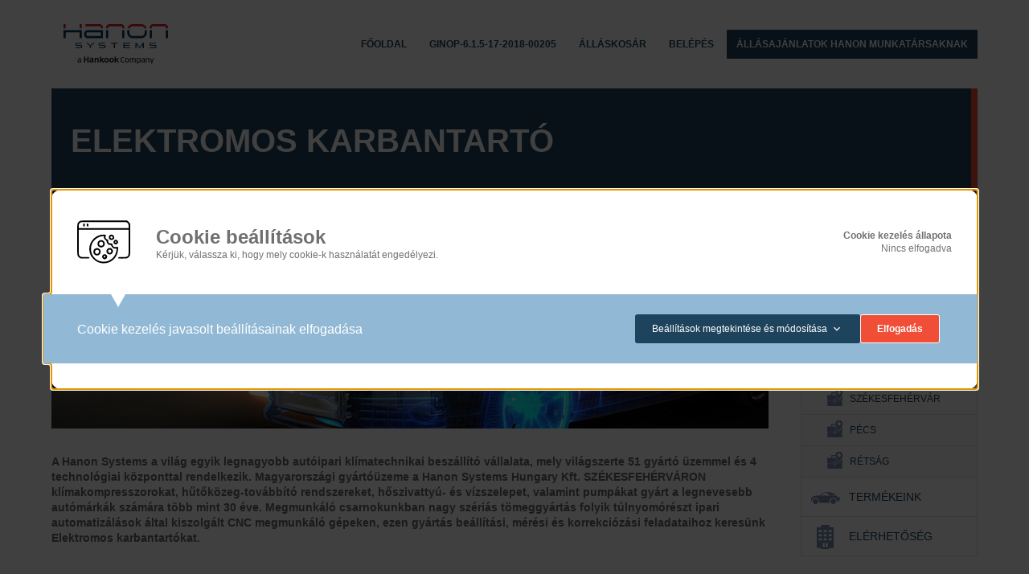

--- FILE ---
content_type: text/html; charset=UTF-8
request_url: https://hanonsystems.karrierportal.hu/allas/elektromos-karbantarto-319
body_size: 8178
content:
<!DOCTYPE html><html prefix="og: http://ogp.me/ns#" lang="hu" >
<head >
    <meta http-equiv="Content-Type" content="text/html; charset=UTF-8" />
    <meta name="viewport" content="width=device-width, initial-scale=1.0" />
    <meta name="version" content="v5.5.20260119.3.2" >
<meta name="csrf-token-ga" content="2450b935d8f59e0c320d1b1bba714461" >
<meta name="google-site-verification" content="J6C0boVPAHLSiQdb_z3Zhz52HhkxPIakhAn6nXb7zUA" >
<meta name="facebook-domain-verification" content="kwlhhfoc9cy8wi2kbcov65sifhrgvw" >
<meta name="description" content="Elektromos karbantartó. A(z) Hanon Systems Székesfehérvár állásajánlata Compressor Machining területen teljes munkaidőben." >
<meta property="og:image" content="https://hanonsystems.karrierportal.hu/media/picture/hanon/og-img.jpg" >
<meta property="og:title" content="Elektromos karbantartó" >
<meta property="og:description" content="Elektromos karbantartó. A(z) Hanon Systems Székesfehérvár állásajánlata Compressor Machining területen teljes munkaidőben." >
<meta property="og:url" content="https://hanonsystems.karrierportal.hu/allas/elektromos-karbantarto-319" >
<meta property="og:type" content="website" >    <base href="https://hanonsystems.karrierportal.hu/" />
        <link rel="apple-touch-icon" sizes="180x180" href="https://hanonsystems.karrierportal.hu/ui/css/hanon/images/favicon/apple-touch-icon.png">
    <link rel="icon" type="image/png" sizes="32x32" href="https://hanonsystems.karrierportal.hu/ui/css/hanon/images/favicon/favicon-32x32.png">
    <link rel="icon" type="image/png" sizes="16x16" href="https://hanonsystems.karrierportal.hu/ui/css/hanon/images/favicon/favicon-16x16.png">
    <link rel="manifest" href="https://hanonsystems.karrierportal.hu/ui/css/hanon/images/favicon/site.webmanifest">
    <link rel="mask-icon" href="https://hanonsystems.karrierportal.hu/ui/css/hanon/images/favicon/safari-pinned-tab.svg" color="#5bbad5">
    <meta name="msapplication-TileColor" content="#ffffff">
    <meta name="theme-color" content="#ffffff">

    <script type="text/javascript">
	window.UET = window.UET || function() {};
</script>

<script type="text/javascript">
	(function() {
        async function capturePotentialSriError(elm, sriCallback) {
            const ELM_MAP = {
                'SCRIPT': 'src',
                'LINK': 'href',
            }

            const checkStatus = async (url) => {
                try {
                    const result = await fetch(url);
                    // IF the get returns a 404 its not an SRI issue
                    if (result.status === 404) return 'NOT_FOUND';
                    // If the node errored and then returned a 200 on the fetch. It looks likely for an SRI issue.
                    return 'SRI_INTEGRITY';
                } catch (error) {
                    // The fetch will error on other security issues like CORS.
                    return 'OTHER_SECURITY';
                }
            }

            const requestUrl = elm[ELM_MAP[elm.nodeName]];
            const result = await checkStatus(requestUrl);

            switch (result) {
                case "OTHER_SECURITY":
                    break;
                case "SRI_INTEGRITY":
                    if (typeof sriCallback === 'function') {
                        sriCallback();
                    }
                    break;
                case "NOT_FOUND":
                    break;
                default:
                    break;
            }

        }

		function processNode(node) {
			var tagName;

            try {
                tagName = (node.tagName || '').toLowerCase();
            }
            catch (e) {}

			if (tagName === 'script' && node.src.includes('cache/js/') && node.integrity) {
                node.addEventListener('error', function(e) {
                    function sriCallback() {
                        window.location.href = '/redirect-clear-site-data?redirect_url=' + encodeURIComponent(window.location.pathname + window.location.search);
                    }

                    capturePotentialSriError(node, sriCallback);
				})
			}
		}

		var observer = window.MutationObserver || window.WebKitMutationObserver;
		if (observer) {
			new MutationObserver(function(mutations) {
				mutations.forEach(function(mutation) {
					mutation.addedNodes.forEach(processNode);
				});
			}).observe(document, { childList: true, subtree: true });
		}
	})();
</script>

    
    
    <title>Elektromos karbantartó - Hanon Systems Hungary Kft. Karrierportál</title>        <link href="https://hanonsystems.karrierportal.hu/cache/css/a35412571f46dbbe2659658f34bac6e59.css" media="screen" rel="stylesheet" type="text/css" crossorigin="anonymous" integrity="sha384-RIrKn0698Za0yBdm7mT39Qd0J95DQmNaLjIDBGbyh5SyqVAbuT5sNnBRbC4v5v6L" >
<link href="https://hanonsystems.karrierportal.hu/media/picture/hanon/og-img.jpg" rel="image_src" crossorigin="anonymous" integrity="sha384-l3esgym67NW5m7BotZed7TJWwe4aBgTO8IZmLZVWjmAXwNKMbAkCvD6zHRG76aCD" >
<link href="https://hanonsystems.karrierportal.hu/allas/elektromos-karbantarto-319" rel="canonical" ><script type="text/javascript" src="https://hanonsystems.karrierportal.hu/cache/js/f109ab9a0230ad4a603a725687216bb0.js"></script><script type="text/javascript">
//<!--
var module = "public";
    var actualModule = "public";
    currentJobId = 319;
//-->

</script><script src="https://hanonsystems.karrierportal.hu/cache/js/js_lang_huinternet_hanon_1768915871.js?2331e7d8a8046bde9ec9b661847a47b9" integrity="sha384-0Dhh32iWnWxLUBPEEMhKacAGLtOCm5cEK0QntksXWwYsYsIbQPibLKbFFJulVMDi" crossorigin="anonymous"></script>
<script src="https://hanonsystems.karrierportal.hu/assets/js/public/web.lib.js?ab7fe5ab33ec04e1f3213c6e8c5f15b5" integrity="sha384-b53iB7pOmy1PZyY3D8r0jFW2G1Re4VseIVuMvhMptPpErnO7WKgjT1EnvWnuPi1N" crossorigin="anonymous"></script>
<script>
    //<!--
    AjaxBaseUrl='/';siteHostName='hanonsystems.karrierportal.hu';countriesWithZipCode=[1];isIntranet=0;var CookieLayerTypes=["functional","statistic","multimedia"];var CookieLayerCmpTypes={"functional":{"i1":"functionality_storage"},"statistic":{"i1":"analytics_storage"},"advertising":{"i1":"ad_storage","i2":"ad_user_data","i3":"ad_personalization"},"marketing":{"i1":"ad_storage","i2":"ad_user_data","i3":"ad_personalization"}};var IsCmpEnabled=1;var cartAlertText='Önnek nem üres az álláskosara! Amennyiben folytatja a jelentkezést, úgy csak egy állásra jelentkezik.'+"\n"+'Álláskosárra az Álláskosaram menüpontban tud jelentkezni. Folytatja a jelentkezést?';    //-->
</script>
<script src="https://hanonsystems.karrierportal.hu/cache/js/aa606f7cd608e9f3d8b8f1228e399d905.js" integrity="sha384-QbayT7pIHRoXH3XqFJ/gMTzKral0vSEIeN0V/QjF9iueG84pkkTTXPWzHIua/H32" crossorigin="anonymous"></script><script type="text/javascript">
//<!--
$(document).ready(function() {
    GService.setType('statistic');YoutubeService.setType('multimedia');
    BaseService.pushCookieConsents(true);
    GtagService.setAllow(true);GtagService.setCode(["G-9MDS2GTMTW"]);GtagService.init(true);
    GTMService.setAllow(true);GTMService.setCode('GTM-NB4L5HN');GTMService.init();
    YoutubeService.setWithoutWrapper(false);YoutubeService.setAllow(true);YoutubeService.init();
});
//-->

</script>    
</head>
<body class=" body_hu job job--description jobOffer jobOffer-39_247_537">
<div id="jumpHere" class="stickyWrapper">
                <div class="cookie-overLay">
            <div id="cookie_layer" class="jqs_cookieLayer">
            <div class="cookie_layer__header">
                <div class="alignWrapper">
                    <div class="cookieImg">
                        <img src="/images/cookieImg.svg">
                    </div>
                    <div class="titleWrapper">
                        <div class="cookieTitle">Cookie beállítások</div>
                        <div class="cookieDesc">Kérjük, válassza ki, hogy mely cookie-k használatát engedélyezi. </div>
                    </div>
                </div>
                <div class="alignItems">
                    <div class="cookieStatus">
                        <div class="cookieStatus__title">Cookie kezelés állapota</div>
                        <div class="cookieStatus__value">Nincs elfogadva</div>
                    </div>
                </div>
            </div>
            <div class="cookie_layer__settings">
                <div class="cookieSettings-label">Cookie kezelés javasolt beállításainak elfogadása</div>
                <div class="cookieSettings-buttons">
                    <button class="jqs_btnToggle-cookieContent"><span>Beállítások megtekintése és módosítása</span></button>                     <button class="acceptSettings jqs_acceptSettings">Elfogadás</button>
                                    </div>
                <div class="cookieSettings-notification" role="status" aria-live="polite" aria-hidden="true">
                    <div class="notificationText">Sikeresen módosította a Cookie kezelés beállításait!</div>
                    <button aria-label="Bezárás" class="jqs-closeNotification">
                        <i class="closeIcon"></i>
                        <span class="sr-only"></span>
                    </button>
                </div>
            </div>
            <div class="cookie_layer__content ">
                            <div class="cookieType">
                    <div class="cookieType__header">
                        <div class="alignWrapper">
                            <h3>Alap funkcionalitást biztosító cookie-k</h3>
                            <div class="cookie_type_description">A sütikre a weboldal alapvető funkcióinak működéséhez, így pl. a biztonságos bejelentkezéshez, a képek betöltéséhez, illetve a süti preferenciák beállításához van szükségünk. A weboldal ezen sütik nélkül nem tud megfelelően működni.<br/>
A ReCaptcha működéséhez a Google anonim statisztikai információkat is gyűjt.<br/>
Az alábbi listában találja azon sütiket, amelyeket használunk oldalunkon.</div>
                        </div>
                        <div class="alignRadio">
                                                    </div>
                    </div>
                    <div class="cookieCompany jqs_displayBlock">
                                                                                <div class="cookieCompany__details ">
                                                                    <div class="companyTitle">nexum</div>
                                    <div class="company_cookies">
                                                                                                                            <div class="company_cookies__item">
                                                                                                <p><strong>Név:</strong> spublic</p>
<p><strong>Érték jellemző formátuma:</strong> 1bc2f95d5686834998a9432d12da5d40</p>
<p><strong>Élettartam:</strong> a munkamenet végén</p>
    <div class="cookie_description">
        Célja a bejelentkezés megőrzése egy munkameneten belül    </div>

                                            </div>
                                                                                    <div class="company_cookies__item">
                                                                                                <p><strong>Név:</strong> cookie_terms_accepted_date</p>
<p><strong>Érték jellemző formátuma:</strong> Tue Aug 24 2021</p>
<p><strong>Élettartam:</strong> 2 év</p>
    <div class="cookie_description">
        Célja a cookie beállítás elfogadási időpontjának megjelenítése    </div>

                                            </div>
                                                                                    <div class="company_cookies__item">
                                                                                                <p><strong>Név:</strong> cookie_terms_accepted</p>
<p><strong>Érték jellemző formátuma:</strong> 0</p>
<p><strong>Élettartam:</strong> 2 év</p>
    <div class="cookie_description">
        Segítségével tároljuk, hogy a felhasználó elfogadta-e a cookie szabályzatot    </div>

                                            </div>
                                                                                    <div class="company_cookies__item">
                                                                                                <p><strong>Név:</strong> accepted_cookies</p>
<p><strong>Érték jellemző formátuma:</strong> statistics,advertising</p>
<p><strong>Élettartam:</strong> 2 év</p>
    <div class="cookie_description">
        Segítségével tároljuk, hogy a felhasználó mely cookie-kat engedélyezte az oldalon    </div>

                                            </div>
                                                                            </div>
                                                            </div>
                                                                                <div class="cookieCompany__details ">
                                                                    <a class="companyTitle" href="https://policies.google.com/technologies/types" target="_blank">Google (ReCaptcha)</a>
                                                            </div>
                                            </div>
                </div>
                            <div class="cookieType">
                    <div class="cookieType__header">
                        <div class="alignWrapper">
                            <h3>Statisztikai cookie-k</h3>
                            <div class="cookie_type_description">Az adatok névtelen formában való gyűjtésén és jelentésén keresztül a statisztikai sütik segítenek abban, hogy megértse, hogyan lépnek interakcióba a látogatók a weboldallal, ezáltal tudjuk optimalizálni és kényelmesebbé tenni a weboldal használatát.</br>Az alábbi listában találja azon külső felek listáját, akik sütiket használnak oldalunkon.</br>A Google adatkezeléséről bővebben <a href="http://www.google.com/intl/en/policies/privacy">itt tájékozódhat.</a></div>
                        </div>
                        <div class="alignRadio">
                                                            <dt id="cookie_type_statistic-label">&#160;</dt>
<dd id="cookie_type_statistic-element">

<div class="form_item formItem formItem--boolradioAnimated jqs-programs">
    <label class="formItem__title label_multi"></label>
    <div class="multi_options boolradio">
<div class="multi_options__item">
    <input type="radio" name="cookie_type_statistic" id="boolRadioField-cookie_type_statistic_0" value="0"  class="complex">
    <label class="pform-phrasing" for="boolRadioField-cookie_type_statistic_0">Nem</label>
</div>
<div class="multi_options__item">
    <input type="radio" name="cookie_type_statistic" id="boolRadioField-cookie_type_statistic_1" value="1" checked="checked" class="complex">
    <label class="pform-phrasing" for="boolRadioField-cookie_type_statistic_1">IGEN</label>
</div></div>
</div></dd>                                                    </div>
                    </div>
                    <div class="cookieCompany jqs_displayBlock">
                                                                                <div class="cookieCompany__details ">
                                                                    <a class="companyTitle" href="https://developers.google.com/analytics/devguides/collection/analyticsjs/cookie-usage" target="_blank">Google Analytics</a>
                                                            </div>
                                                                                                                                </div>
                </div>
                            <div class="cookieType">
                    <div class="cookieType__header">
                        <div class="alignWrapper">
                            <h3>Multimédiás cookie</h3>
                            <div class="cookie_type_description">Az oldalba beágyazott Youtube videó lejátszásához a kapcsolódó cookie-k elfogadása szükség. A felhasználói élmény és a hirdetések relevanciájának optimalizálása érdekében a Google cookiekat használ.</div>
                        </div>
                        <div class="alignRadio">
                                                            <dt id="cookie_type_multimedia-label">&#160;</dt>
<dd id="cookie_type_multimedia-element">

<div class="form_item formItem formItem--boolradioAnimated jqs-programs">
    <label class="formItem__title label_multi">cookie_type_multimedia</label>
    <div class="multi_options boolradio">
<div class="multi_options__item">
    <input type="radio" name="cookie_type_multimedia" id="boolRadioField-cookie_type_multimedia_0" value="0"  class="complex">
    <label class="pform-phrasing" for="boolRadioField-cookie_type_multimedia_0">Nem</label>
</div>
<div class="multi_options__item">
    <input type="radio" name="cookie_type_multimedia" id="boolRadioField-cookie_type_multimedia_1" value="1" checked="checked" class="complex">
    <label class="pform-phrasing" for="boolRadioField-cookie_type_multimedia_1">IGEN</label>
</div></div>
</div></dd>                                                    </div>
                    </div>
                    <div class="cookieCompany jqs_displayBlock">
                                                                                <div class="cookieCompany__details ">
                                                                    <a class="companyTitle" href="https://policies.google.com/privacy" target="_blank">Google (YouTube)</a>
                                                            </div>
                                            </div>
                </div>
                        </div>
        </div>
            </div>
            <header>
    <div class="headerWrapper">
        <a class="header__logo" href="https://www.hanonsystems.com" title="Hanon Karrier Portál">
            <img src="/images/hanon/hanon-logo.svg" alt="Hanon Karrier Portál">
        </a>
        <div class="jqs_btn-toggleMenu">
            <span></span>
            <span></span>
            <span></span>
            <span></span>
        </div>
                <div class="toggleMenu">
            <div id="pg_header_menu_personal">
                <ul class="navigation">
    <li class="login">
        <a  id="rendermenubykey-73" aria-label="Belépés" class="login" rel="nofollow" href="bejelentkezes">Belépés</a>
    </li>
    <li class="loginIntranet">
        <a  id="rendermenubykey-207" aria-label="Állásajánlatok Hanon munkatársaknak" class="loginIntranet" href="allasajanlatok-hanon-munkatarsaknak">Állásajánlatok Hanon munkatársaknak</a>
    </li>
</ul>            </div>
            <div id="pg_header_menuHeader">
                <ul class="navigation">
    <li class="homePage first_item">
        <a  id="rendermenubykey-210" aria-label="Főoldal" class="homePage first_item" href="/">Főoldal</a>
    </li>
    <li>
        <a  id="rendermenubykey-253" aria-label="GINOP-6.1.5-17-2018-00205" href="ginop">GINOP-6.1.5-17-2018-00205</a>
    </li>
    <li class="jobCart last_item">
        <a  id="rendermenubykey-71" aria-label="Álláskosár" class="jobCart last_item" rel="nofollow" href="kosaram"><span class="sr-only">Álláskosár</span><span id="job-cart-menu-item" style="display: none;"><i aria-hidden="true">&nbsp;</i><i aria-hidden="true">(</i><span id="job-cart-num">0</span><i aria-hidden="true">)</i></span></a>
    </li>
</ul>            </div>
            <div id="pg_header_menu">
                <ul class="navigation">
    <li class="jobs first_item">
        <a  id="rendermenubykey-55" aria-label="Állásajánlatok" class="jobs first_item" href="allasok">Állásajánlatok</a>
    </li>
    <li class="apply">
        <a  id="rendermenubykey-54" aria-label="Jelentkezés" class="apply" href="jelentkezes-menete">Jelentkezés</a>
    </li>
    <li>
        <a  id="rendermenubykey-211" aria-label="Diákoknak" href="diakoknak">Diákoknak</a>
    </li>
    <li class="company">
        <a  id="rendermenubykey-58" aria-label="Vállalatunk" class="company" href="vallalatunk">Vállalatunk</a>
        <ul>
            <li class="first_item">
                <a  id="rendermenubykey-240" aria-label="Székesfehérvár" class="first_item" href="vallalatunk-szekesfehervar">Székesfehérvár</a>
            </li>
            <li>
                <a  id="rendermenubykey-241" aria-label="Pécs" href="vallalatunk-pecs">Pécs</a>
            </li>
            <li class="last_item">
                <a  id="rendermenubykey-242" aria-label="Rétság" class="last_item" href="vallalatunk-retsag">Rétság</a>
            </li>
        </ul>
    </li>
    <li class="products">
        <a  id="rendermenubykey-56" aria-label="Termékeink" class="products" href="termekeink">Termékeink</a>
    </li>
    <li class="last_item">
        <a  id="rendermenubykey-180" aria-label="Elérhetőség" class="last_item" href="elerhetoseg">Elérhetőség</a>
    </li>
</ul>            </div>
        </div>
    </div>
</header>
    <div class="pageWrapper">
        <div class="contentWrapper">
            <div class="pageTitle">
                                    <h1>Elektromos karbantartó</h1>
                            </div>
            <div class="menuAlign">
                <div id="pg_body_col_1">
                                        
<div class="jobEnd">
    <img src="ui/css/hanon/images/header_job.jpg" alt="" class="jobEnd__img" />
                            	            <div class="jobEnd__lead">A Hanon Systems a világ egyik legnagyobb autóipari klímatechnikai beszállító vállalata, mely világszerte 51 gyártó üzemmel és 4 technológiai központtal rendelkezik. Magyarországi gyártóüzeme a Hanon Systems Hungary Kft. SZÉKESFEHÉRVÁRON klímakompresszorokat, hűtőközeg-továbbító rendszereket, hőszivattyú- és vízszelepet, valamint pumpákat gyárt a legnevesebb autómárkák számára több mint 30 éve. Megmunkáló csarnokunkban nagy szériás tömeggyártás folyik túlnyomórészt ipari automatizálások által kiszolgált CNC megmunkáló gépeken, ezen gyártás beállítási, mérési és korrekciózási feladataihoz keresünk Elektromos karbantartókat.</div>
    
        <div class="jobEnd__tasks">
	    	        <div class="jobEnd__tasks__item">
	            <h2>Főbb feladatok</h2>
	            <ul  ><li>CNC maró gépek, CNC esztergák, valamint különböző egyedi CNC, vagy PLC vezérlésű gépek, ipari robotok javítása, beállítása, megelőző karbantartása</li><li>Aktív részvétel fejlesztési feladatokban, hiba megelőzési módszerek kidolgozásában</li><li>A munkavégzés 12 órás folyamatos munkarendben történik</li></ul>	        </div>
	    	    	        <div class="jobEnd__tasks__item">
	            <h2>Szakmai elvárások</h2>
	            <ul  ><li>CNC megmunkáló központok és/vagy esztergák karbantartásában szerzett tapasztalat</li><li>PLC vezérlésű gépek üzemeltetésében, javításában szerzett tapasztalat</li><li>Elektromos rajzok magas szintű ismerete</li><li>Erősáramú berendezés szerelői végzettség</li><li>PC és MS Office alapismeretek</li><li>Többműszakos munkarend vállalása</li></ul>	        </div>
	    	    	        <div class="jobEnd__tasks__item">
	            <h2>Mit ajánlunk/Juttatások</h2>
	            <ul  ><li>Piaci viszonyoknak megfelelő versenyképes fizetés</li><li>Mi méltányoljuk a tudást és tapasztalatot is a munkabérben, ezért a régióban kiemelt bérezéssel várjuk a leendő csapattagunkat!</li><li>Éves cafeteria keret: bruttó 300 000 Ft</li><li>Havi bónusz rendszer adott havi fizetésen felül</li><li>Étkezési hozzájárulás: nettó 10 000 Ft/hó</li><li>Melegétkezési lehetőség (svédasztalos reggeli - ebéd - vacsora bőséges választékkal) vállalati éttermeinkben kedvezményes áron</li><li>Műszakpótlék 30% vagy 40% (18:00 – 6:00)</li><li>Biztos háttérrel rendelkező munkahely</li><li>Magasan képzett szakmai csapat</li><li>Lehetőség szakmai tudás folyamatos fejlesztésére</li><li>Hosszú távú munkalehetőség</li><li>Határozatlan idejű, saját állományú munkaszerződés</li><li>Tiszta munkakörnyezet, könnyű fizikai munka</li><li>Befogadó, jó hangulatú csapat</li><li>Ingyenes céges buszjárat közel 100 településről</li><li>Munkaruha és munkavédelmi eszközök biztosítása, már az első munkanaptól!</li></ul>	        </div>
	    	    	        <div class="jobEnd__tasks__item">
	            <h2>Munkakör betöltése során előnyt jelent</h2>
	            <ul  ><li>Pneumatikus és hidraulikus rendszerek karbantartásában szerzett tapasztalat,</li><li>Allen Bradley és/vagy Siemens, stb. PLC ismeret</li><li>FANUC CNC vezérlő ismeret</li><li>FANUC, KUKA vagy ABB robot ismeret</li></ul>	        </div>
	    	    	        <div class="jobEnd__tasks__item">
		        <h2>Egyéb</h2>
		        <ul  ><li>12 órás folyamatos műszakos munkarend esetén, kettő hétig nappalos, kettő hétig éjszakás műszakban váltakozik a hosszú hét (5 munkanap + 2 pihenőnap: szerda - csütörtök) és a rövid hét (2 munkanap: szerda - csütörtök, + 5 pihenőnap) esetenkénti túlóralehetőséggel</li></ul>	        </div>
	                        <div class="jobEnd__tasks__item">
                <h2>Személyiségbeli elvárások, kompetenciák</h2>
                <ul  ><li>Önálló munkavégzés</li><li>Precizitás, pontosság</li><li>Minőségtudatosság</li></ul>            </div>
            </div>
    <div class="jobEnd__details">
            </div>

    <div class="alignButtons">
        <div class="jobEnd_submit">
                            <a data-event="apply" onclick="setCart(319);if (window.API && window.API.applyAction) {window.API.applyAction(); return false;} else {document.location='https://hanonsystems.karrierportal.hu/allashirdetes-jelentkezes/319';} return false;" href="#" class="btn" rel="nofollow"><span>Jelentkezés</span></a>
                <a id="event-add_to_cart-apply" onclick="addCart(319,0); return false;" href="/kosaram" class="btn" rel="nofollow"><span>Kosárba</span></a>
                                                            </div>
        <a href="/allasok" onclick="if (document.referrer){window.history.go(-1); return false;}" class="btn--historyBack">Vissza</a>
    </div>

    <h2 class="subTitle">Állás adatai</h2>
    <table class="jobEnd__desc">
        <tr>
            <th>
                <strong>Hivatkozási szám: </strong>
            </th>
            <td>
                319            </td>
        </tr>
        <tr>
            <th>
                <strong>Pozíció pontos megnevezés: </strong>
            </th>
        <td>
            Elektromos karbantartó        </td>
        </tr>
                            <tr><th>Munkavégzés helye: </th>
            <td>Székesfehérvár</td></tr>
        
                    <tr><th><strong>Terület: </strong></th>
            <td>Compressor Machining</td></tr>
        
                    <tr><th>Munkaszerződés típusa:</th>
            <td>Határozatlan idejű</td></tr>
        
                    <tr><th>Napi munkaidő:</th>
            <td>Teljes munkaidőben</td></tr>
        
            </table>

                                <div id="addtoany_wrapper">
                Ossza meg ezt az állást:                <!-- AddToAny BEGIN --><div class="a2a_kit a2a_default_style" style="display: flex;"><a aria-label="Nyomtatás" class="a2a_button_print" title="Nyomtatás">   </a><span class="addtoany_separator">&nbsp</span><a aria-label="Továbbküldés ismerősnek" class="a2a_button_email" title="Továbbküldés ismerősnek">   </a><a aria-label="Küldés Gmail-re" class="a2a_button_google_gmail" title="Küldés Gmail-re">   </a><span class="addtoany_separator">&nbsp</span><a aria-label="Megosztás Facebook-on" class="a2a_button_facebook" title="Megosztás Facebook-on">   </a><a aria-label="addthis_x" class="a2a_button_x" title="addthis_x">   </a><a aria-label="Küldés a LinkedIN-re" class="a2a_button_linkedin" title="Küldés a LinkedIN-re">   </a><span class="addtoany_separator">&nbsp</span><a aria-label="További lehetőségek" class="a2a_dd" title="more" href="https://www.addtoany.com/share"></a></div><script>var a2a_config = a2a_config || {};a2a_config.locale = "hu";</script><script async src="https://static.addtoany.com/menu/page.js"></script><!-- AddToAny END -->            </div>
            
                    </div>
                </div>
                <div id="rightMenu">
                    <ul class="navigation">
    <li class="jobs first_item">
        <a  id="rendermenubykey-55-pageMenu" aria-label="Állásajánlatok" class="jobs first_item" href="allasok">Állásajánlatok</a>
    </li>
    <li class="apply">
        <a  id="rendermenubykey-54-pageMenu" aria-label="Jelentkezés" class="apply" href="jelentkezes-menete">Jelentkezés</a>
    </li>
    <li>
        <a  id="rendermenubykey-211-pageMenu" aria-label="Diákoknak" href="diakoknak">Diákoknak</a>
    </li>
    <li class="company">
        <a  id="rendermenubykey-58-pageMenu" aria-label="Vállalatunk" class="company" href="vallalatunk">Vállalatunk</a>
        <ul>
            <li class="first_item">
                <a  id="rendermenubykey-240-pageMenu" aria-label="Székesfehérvár" class="first_item" href="vallalatunk-szekesfehervar">Székesfehérvár</a>
            </li>
            <li>
                <a  id="rendermenubykey-241-pageMenu" aria-label="Pécs" href="vallalatunk-pecs">Pécs</a>
            </li>
            <li class="last_item">
                <a  id="rendermenubykey-242-pageMenu" aria-label="Rétság" class="last_item" href="vallalatunk-retsag">Rétság</a>
            </li>
        </ul>
    </li>
    <li class="products">
        <a  id="rendermenubykey-56-pageMenu" aria-label="Termékeink" class="products" href="termekeink">Termékeink</a>
    </li>
    <li class="last_item">
        <a  id="rendermenubykey-180-pageMenu" aria-label="Elérhetőség" class="last_item" href="elerhetoseg">Elérhetőség</a>
    </li>
</ul>                </div>
            </div>
        </div>
    </div>
    <a class="btn--jumpTo-top" href="#jumpHere">&nbsp;</a>
        <footer>
    <div class="footerWrapper">
        <div class="footerMenu">
            <ul class="navigation">
    <li class="terms_and_conditions first_item">
        <a  id="rendermenubykey-66" aria-label="Adatvédelmi szabályzat" class="terms_and_conditions first_item" href="adatvedelmi-szabalyzat">Adatvédelmi szabályzat</a>
    </li>
    <li class="site_cookies">
        <a  id="rendermenubykey-206" aria-label="Cookie kezelés" class="site_cookies" href="cookie-kezeles">Cookie kezelés</a>
    </li>
    <li>
        <a  id="rendermenubykey-220" aria-label="Oldaltérkép" href="oldalterkep">Oldaltérkép</a>
    </li>
</ul>                    </div>
    </div>
    <div class="mobilFooter">
        <a href="#jumpHere" class="mobilFooter__item mobilFooter__item--jumpTo">&nbsp;</a>
        <a href="./" class="mobilFooter__item">Karrier Portál</a>
    </div>
</footer>
    </div>
</body>
</html>


--- FILE ---
content_type: text/css
request_url: https://hanonsystems.karrierportal.hu/cache/css/a35412571f46dbbe2659658f34bac6e59.css
body_size: 64065
content:
.ui-draggable-handle{touch-action:none}.ui-helper-hidden{display:none}.ui-helper-hidden-accessible{border:0;clip:rect(0 0 0 0);height:1px;margin:-1px;overflow:hidden;padding:0;position:absolute;width:1px}.ui-helper-reset{margin:0;padding:0;border:0;outline:0;line-height:1.3;text-decoration:none;font-size:100%;list-style:none}.ui-helper-clearfix:before,.ui-helper-clearfix:after{content:"";display:table;border-collapse:collapse}.ui-helper-clearfix:after{clear:both}.ui-helper-zfix{width:100%;height:100%;top:0;left:0;position:absolute;opacity:0}.ui-front{z-index:100}.ui-state-disabled{cursor:default !important;pointer-events:none}.ui-icon{display:inline-block;vertical-align:middle;margin-top:-.25em;position:relative;text-indent:-99999px;overflow:hidden;background-repeat:no-repeat}.ui-widget-icon-block{left:50%;margin-left:-8px;display:block}.ui-widget-overlay{position:fixed;top:0;left:0;width:100%;height:100%}.ui-resizable{position:relative}.ui-resizable-handle{position:absolute;font-size:0.1px;display:block;touch-action:none}.ui-resizable-disabled .ui-resizable-handle,
.ui-resizable-autohide .ui-resizable-handle{display:none}.ui-resizable-n{cursor:n-resize;height:7px;width:100%;top:-5px;left:0}.ui-resizable-s{cursor:s-resize;height:7px;width:100%;bottom:-5px;left:0}.ui-resizable-e{cursor:e-resize;width:7px;right:-5px;top:0;height:100%}.ui-resizable-w{cursor:w-resize;width:7px;left:-5px;top:0;height:100%}.ui-resizable-se{cursor:se-resize;width:12px;height:12px;right:1px;bottom:1px}.ui-resizable-sw{cursor:sw-resize;width:9px;height:9px;left:-5px;bottom:-5px}.ui-resizable-nw{cursor:nw-resize;width:9px;height:9px;left:-5px;top:-5px}.ui-resizable-ne{cursor:ne-resize;width:9px;height:9px;right:-5px;top:-5px}.ui-selectable{touch-action:none}.ui-selectable-helper{position:absolute;z-index:100;border:1px
dotted black}.ui-sortable-handle{touch-action:none}.ui-accordion .ui-accordion-header{display:block;cursor:pointer;position:relative;margin:2px
0 0 0;padding: .5em .5em .5em .7em;font-size:100%}.ui-accordion .ui-accordion-content{padding:1em
2.2em;border-top:0;overflow:auto}.ui-autocomplete{position:absolute;top:0;left:0;cursor:default}.ui-menu{list-style:none;padding:0;margin:0;display:block;outline:0}.ui-menu .ui-menu{position:absolute}.ui-menu .ui-menu-item{margin:0;cursor:pointer}.ui-menu .ui-menu-item-wrapper{position:relative;padding:3px
1em 3px .4em}.ui-menu .ui-menu-divider{margin:5px
0;height:0;font-size:0;line-height:0;border-width:1px 0 0 0}.ui-menu .ui-state-focus,
.ui-menu .ui-state-active{margin:-1px}.ui-menu-icons{position:relative}.ui-menu-icons .ui-menu-item-wrapper{padding-left:2em}.ui-menu .ui-icon{position:absolute;top:0;bottom:0;left: .2em;margin:auto 0}.ui-menu .ui-menu-icon{left:auto;right:0}.ui-button{padding: .4em 1em;display:inline-block;position:relative;line-height:normal;margin-right: .1em;cursor:pointer;vertical-align:middle;text-align:center;-webkit-user-select:none;user-select:none}.ui-button,.ui-button:link,.ui-button:visited,.ui-button:hover,.ui-button:active{text-decoration:none}.ui-button-icon-only{width:2em;box-sizing:border-box;text-indent:-9999px;white-space:nowrap}input.ui-button.ui-button-icon-only{text-indent:0}.ui-button-icon-only .ui-icon{position:absolute;top:50%;left:50%;margin-top:-8px;margin-left:-8px}.ui-button.ui-icon-notext .ui-icon{padding:0;width:2.1em;height:2.1em;text-indent:-9999px;white-space:nowrap}input.ui-button.ui-icon-notext .ui-icon{width:auto;height:auto;text-indent:0;white-space:normal;padding: .4em 1em}input.ui-button::-moz-focus-inner,button.ui-button::-moz-focus-inner{border:0;padding:0}.ui-controlgroup{vertical-align:middle;display:inline-block}.ui-controlgroup>.ui-controlgroup-item{float:left;margin-left:0;margin-right:0}.ui-controlgroup>.ui-controlgroup-item:focus,.ui-controlgroup>.ui-controlgroup-item.ui-visual-focus{z-index:9999}.ui-controlgroup-vertical>.ui-controlgroup-item{display:block;float:none;width:100%;margin-top:0;margin-bottom:0;text-align:left}.ui-controlgroup-vertical .ui-controlgroup-item{box-sizing:border-box}.ui-controlgroup .ui-controlgroup-label{padding: .4em 1em}.ui-controlgroup .ui-controlgroup-label
span{font-size:80%}.ui-controlgroup-horizontal .ui-controlgroup-label+.ui-controlgroup-item{border-left:none}.ui-controlgroup-vertical .ui-controlgroup-label+.ui-controlgroup-item{border-top:none}.ui-controlgroup-horizontal .ui-controlgroup-label.ui-widget-content{border-right:none}.ui-controlgroup-vertical .ui-controlgroup-label.ui-widget-content{border-bottom:none}.ui-controlgroup-vertical .ui-spinner-input{width:calc( 100% - 2.4em )}.ui-controlgroup-vertical .ui-spinner .ui-spinner-up{border-top-style:solid}.ui-checkboxradio-label .ui-icon-background{box-shadow:inset 1px 1px 1px #ccc;border-radius: .12em;border:none}.ui-checkboxradio-radio-label .ui-icon-background{width:16px;height:16px;border-radius:1em;overflow:visible;border:none}.ui-checkboxradio-radio-label.ui-checkboxradio-checked .ui-icon,
.ui-checkboxradio-radio-label.ui-checkboxradio-checked:hover .ui-icon{background-image:none;width:8px;height:8px;border-width:4px;border-style:solid}.ui-checkboxradio-disabled{pointer-events:none}.ui-datepicker{width:17em;padding: .2em .2em 0;display:none}.ui-datepicker .ui-datepicker-header{position:relative;padding: .2em 0}.ui-datepicker .ui-datepicker-prev,
.ui-datepicker .ui-datepicker-next{position:absolute;top:2px;width:1.8em;height:1.8em}.ui-datepicker .ui-datepicker-prev-hover,
.ui-datepicker .ui-datepicker-next-hover{top:1px}.ui-datepicker .ui-datepicker-prev{left:2px}.ui-datepicker .ui-datepicker-next{right:2px}.ui-datepicker .ui-datepicker-prev-hover{left:1px}.ui-datepicker .ui-datepicker-next-hover{right:1px}.ui-datepicker .ui-datepicker-prev span,
.ui-datepicker .ui-datepicker-next
span{display:block;position:absolute;left:50%;margin-left:-8px;top:50%;margin-top:-8px}.ui-datepicker .ui-datepicker-title{margin:0
2.3em;line-height:1.8em;text-align:center}.ui-datepicker .ui-datepicker-title
select{font-size:1em;margin:1px
0}.ui-datepicker select.ui-datepicker-month,
.ui-datepicker select.ui-datepicker-year{width:45%}.ui-datepicker
table{width:100%;font-size: .9em;border-collapse:collapse;margin:0
0 .4em}.ui-datepicker
th{padding: .7em .3em;text-align:center;font-weight:bold;border:0}.ui-datepicker
td{border:0;padding:1px}.ui-datepicker td span,
.ui-datepicker td
a{display:block;padding: .2em;text-align:right;text-decoration:none}.ui-datepicker .ui-datepicker-buttonpane{background-image:none;margin: .7em 0 0 0;padding:0
.2em;border-left:0;border-right:0;border-bottom:0}.ui-datepicker .ui-datepicker-buttonpane
button{float:right;margin: .5em .2em .4em;cursor:pointer;padding: .2em .6em .3em .6em;width:auto;overflow:visible}.ui-datepicker .ui-datepicker-buttonpane button.ui-datepicker-current{float:left}.ui-datepicker.ui-datepicker-multi{width:auto}.ui-datepicker-multi .ui-datepicker-group{float:left}.ui-datepicker-multi .ui-datepicker-group
table{width:95%;margin:0
auto .4em}.ui-datepicker-multi-2 .ui-datepicker-group{width:50%}.ui-datepicker-multi-3 .ui-datepicker-group{width:33.3%}.ui-datepicker-multi-4 .ui-datepicker-group{width:25%}.ui-datepicker-multi .ui-datepicker-group-last .ui-datepicker-header,
.ui-datepicker-multi .ui-datepicker-group-middle .ui-datepicker-header{border-left-width:0}.ui-datepicker-multi .ui-datepicker-buttonpane{clear:left}.ui-datepicker-row-break{clear:both;width:100%;font-size:0}.ui-datepicker-rtl{direction:rtl}.ui-datepicker-rtl .ui-datepicker-prev{right:2px;left:auto}.ui-datepicker-rtl .ui-datepicker-next{left:2px;right:auto}.ui-datepicker-rtl .ui-datepicker-prev:hover{right:1px;left:auto}.ui-datepicker-rtl .ui-datepicker-next:hover{left:1px;right:auto}.ui-datepicker-rtl .ui-datepicker-buttonpane{clear:right}.ui-datepicker-rtl .ui-datepicker-buttonpane
button{float:left}.ui-datepicker-rtl .ui-datepicker-buttonpane button.ui-datepicker-current,
.ui-datepicker-rtl .ui-datepicker-group{float:right}.ui-datepicker-rtl .ui-datepicker-group-last .ui-datepicker-header,
.ui-datepicker-rtl .ui-datepicker-group-middle .ui-datepicker-header{border-right-width:0;border-left-width:1px}.ui-datepicker .ui-icon{display:block;text-indent:-99999px;overflow:hidden;background-repeat:no-repeat;left: .5em;top: .3em}.ui-dialog{position:absolute;top:0;left:0;padding: .2em;outline:0}.ui-dialog .ui-dialog-titlebar{padding: .4em 1em;position:relative}.ui-dialog .ui-dialog-title{float:left;margin: .1em 0;white-space:nowrap;width:90%;overflow:hidden;text-overflow:ellipsis}.ui-dialog .ui-dialog-titlebar-close{position:absolute;right: .3em;top:50%;width:20px;margin:-10px 0 0 0;padding:1px;height:20px}.ui-dialog .ui-dialog-content{position:relative;border:0;padding: .5em 1em;background:none;overflow:auto}.ui-dialog .ui-dialog-buttonpane{text-align:left;border-width:1px 0 0 0;background-image:none;margin-top: .5em;padding: .3em 1em .5em .4em}.ui-dialog .ui-dialog-buttonpane .ui-dialog-buttonset{float:right}.ui-dialog .ui-dialog-buttonpane
button{margin: .5em .4em .5em 0;cursor:pointer}.ui-dialog .ui-resizable-n{height:2px;top:0}.ui-dialog .ui-resizable-e{width:2px;right:0}.ui-dialog .ui-resizable-s{height:2px;bottom:0}.ui-dialog .ui-resizable-w{width:2px;left:0}.ui-dialog .ui-resizable-se,
.ui-dialog .ui-resizable-sw,
.ui-dialog .ui-resizable-ne,
.ui-dialog .ui-resizable-nw{width:7px;height:7px}.ui-dialog .ui-resizable-se{right:0;bottom:0}.ui-dialog .ui-resizable-sw{left:0;bottom:0}.ui-dialog .ui-resizable-ne{right:0;top:0}.ui-dialog .ui-resizable-nw{left:0;top:0}.ui-draggable .ui-dialog-titlebar{cursor:move}.ui-progressbar{height:2em;text-align:left;overflow:hidden}.ui-progressbar .ui-progressbar-value{margin:-1px;height:100%}.ui-progressbar .ui-progressbar-overlay{background:url("[data-uri]");height:100%;opacity:0.25}.ui-progressbar-indeterminate .ui-progressbar-value{background-image:none}.ui-selectmenu-menu{padding:0;margin:0;position:absolute;top:0;left:0;display:none}.ui-selectmenu-menu .ui-menu{overflow:auto;overflow-x:hidden;padding-bottom:1px}.ui-selectmenu-menu .ui-menu .ui-selectmenu-optgroup{font-size:1em;font-weight:bold;line-height:1.5;padding:2px
0.4em;margin:0.5em 0 0 0;height:auto;border:0}.ui-selectmenu-open{display:block}.ui-selectmenu-text{display:block;margin-right:20px;overflow:hidden;text-overflow:ellipsis}.ui-selectmenu-button.ui-button{text-align:left;white-space:nowrap;width:14em}.ui-selectmenu-icon.ui-icon{float:right;margin-top:0}.ui-slider{position:relative;text-align:left}.ui-slider .ui-slider-handle{position:absolute;z-index:2;width:1.2em;height:1.2em;cursor:pointer;touch-action:none}.ui-slider .ui-slider-range{position:absolute;z-index:1;font-size: .7em;display:block;border:0;background-position:0 0}.ui-slider-horizontal{height: .8em}.ui-slider-horizontal .ui-slider-handle{top:-.3em;margin-left:-.6em}.ui-slider-horizontal .ui-slider-range{top:0;height:100%}.ui-slider-horizontal .ui-slider-range-min{left:0}.ui-slider-horizontal .ui-slider-range-max{right:0}.ui-slider-vertical{width: .8em;height:100px}.ui-slider-vertical .ui-slider-handle{left:-.3em;margin-left:0;margin-bottom:-.6em}.ui-slider-vertical .ui-slider-range{left:0;width:100%}.ui-slider-vertical .ui-slider-range-min{bottom:0}.ui-slider-vertical .ui-slider-range-max{top:0}.ui-spinner{position:relative;display:inline-block;overflow:hidden;padding:0;vertical-align:middle}.ui-spinner-input{border:none;background:none;color:inherit;padding: .222em 0;margin: .2em 0;vertical-align:middle;margin-left: .4em;margin-right:2em}.ui-spinner-button{width:1.6em;height:50%;font-size: .5em;padding:0;margin:0;text-align:center;position:absolute;cursor:default;display:block;overflow:hidden;right:0}.ui-spinner a.ui-spinner-button{border-top-style:none;border-bottom-style:none;border-right-style:none}.ui-spinner-up{top:0}.ui-spinner-down{bottom:0}.ui-tabs{position:relative;padding: .2em}.ui-tabs .ui-tabs-nav{margin:0;padding: .2em .2em 0}.ui-tabs .ui-tabs-nav
li{list-style:none;float:left;position:relative;top:0;margin:1px
.2em 0 0;border-bottom-width:0;padding:0;white-space:nowrap}.ui-tabs .ui-tabs-nav .ui-tabs-anchor{float:left;padding: .5em 1em;text-decoration:none}.ui-tabs .ui-tabs-nav li.ui-tabs-active{margin-bottom:-1px;padding-bottom:1px}.ui-tabs .ui-tabs-nav li.ui-tabs-active .ui-tabs-anchor,
.ui-tabs .ui-tabs-nav li.ui-state-disabled .ui-tabs-anchor,
.ui-tabs .ui-tabs-nav li.ui-tabs-loading .ui-tabs-anchor{cursor:text}.ui-tabs-collapsible .ui-tabs-nav li.ui-tabs-active .ui-tabs-anchor{cursor:pointer}.ui-tabs .ui-tabs-panel{display:block;border-width:0;padding:1em
1.4em;background:none}.ui-tooltip{padding:8px;position:absolute;z-index:9999;max-width:300px}body .ui-tooltip{border-width:2px}.ui-widget{font-family:Arial,Verdana,sans-serif;font-size:1.1em}.ui-widget .ui-widget{font-size:1em}.ui-widget input,
.ui-widget select,
.ui-widget textarea,
.ui-widget
button{font-family:Arial,Verdana,sans-serif;font-size:1em}.ui-widget.ui-widget-content{border:1px
solid #c5c5c5}.ui-widget-content{border:1px
solid #e6e6e6;background:#fff;color:#222}.ui-widget-content
a{color:#222}.ui-widget-header{border:1px
solid #aaa;background:#dbdbdb;color:#222;font-weight:bold}.ui-widget-header
a{color:#222}.ui-state-default,
.ui-widget-content .ui-state-default,
.ui-widget-header .ui-state-default,
.ui-button, html .ui-button.ui-state-disabled:hover,
html .ui-button.ui-state-disabled:active{border:1px
solid #c5c5c5;background:#e6e6e6 url("/ui/js/lib/jquery.theme/cupertino/images/ui-bg_white-lines_10_e6e6e6_40x100.png") 50% 50% repeat;font-weight:normal;color:#555}.ui-state-default a,
.ui-state-default a:link,
.ui-state-default a:visited,a.ui-button,a:link.ui-button,a:visited.ui-button,.ui-button{color:#555;text-decoration:none}.ui-state-hover,
.ui-widget-content .ui-state-hover,
.ui-widget-header .ui-state-hover,
.ui-state-focus,
.ui-widget-content .ui-state-focus,
.ui-widget-header .ui-state-focus,.ui-button:hover,.ui-button:focus{border:1px
solid #999;background:#fff;font-weight:normal;color:#212121}.ui-state-hover a,
.ui-state-hover a:hover,
.ui-state-hover a:link,
.ui-state-hover a:visited,
.ui-state-focus a,
.ui-state-focus a:hover,
.ui-state-focus a:link,
.ui-state-focus a:visited,a.ui-button:hover,a.ui-button:focus{color:#212121;text-decoration:none}.ui-visual-focus{box-shadow:0 0 3px 1px rgb(94, 158, 214)}.ui-state-active,
.ui-widget-content .ui-state-active,
.ui-widget-header .ui-state-active,a.ui-button:active,.ui-button:active,.ui-button.ui-state-active:hover{border:1px
solid #aaa;background:#fff;font-weight:normal;color:#212121}.ui-icon-background,
.ui-state-active .ui-icon-background{border:#aaa;background-color:#212121}.ui-state-active a,
.ui-state-active a:link,
.ui-state-active a:visited{color:#212121;text-decoration:none}.ui-state-highlight,
.ui-widget-content .ui-state-highlight,
.ui-widget-header .ui-state-highlight{border:1px
solid #e6e6e6;background:#b7dcfb;color:#363636}.ui-state-checked{border:1px
solid #e6e6e6;background:#b7dcfb}.ui-state-highlight a,
.ui-widget-content .ui-state-highlight a,
.ui-widget-header .ui-state-highlight
a{color:#363636}.ui-state-error,
.ui-widget-content .ui-state-error,
.ui-widget-header .ui-state-error{border:1px
solid #cd0a0a;background:#fef1ec url("/ui/js/lib/jquery.theme/cupertino/images/ui-bg_inset-soft_95_fef1ec_1x100.png") 50% bottom repeat-x;color:#cd0a0a}.ui-state-error a,
.ui-widget-content .ui-state-error a,
.ui-widget-header .ui-state-error
a{color:#cd0a0a}.ui-state-error-text,
.ui-widget-content .ui-state-error-text,
.ui-widget-header .ui-state-error-text{color:#cd0a0a}.ui-priority-primary,
.ui-widget-content .ui-priority-primary,
.ui-widget-header .ui-priority-primary{font-weight:bold}.ui-priority-secondary,
.ui-widget-content .ui-priority-secondary,
.ui-widget-header .ui-priority-secondary{opacity: .7;font-weight:normal}.ui-state-disabled,
.ui-widget-content .ui-state-disabled,
.ui-widget-header .ui-state-disabled{opacity: .35;background-image:none}.ui-icon{width:16px;height:16px}.ui-icon,
.ui-widget-content .ui-icon{background-image:url("/ui/js/lib/jquery.theme/cupertino/images/ui-icons_888888_256x240.png")}.ui-widget-header .ui-icon{background-image:url("/ui/js/lib/jquery.theme/cupertino/images/ui-icons_222222_256x240.png")}.ui-state-hover .ui-icon,
.ui-state-focus .ui-icon,
.ui-button:hover .ui-icon,
.ui-button:focus .ui-icon{background-image:url("/ui/js/lib/jquery.theme/cupertino/images/ui-icons_454545_256x240.png")}.ui-state-active .ui-icon,
.ui-button:active .ui-icon{background-image:url("/ui/js/lib/jquery.theme/cupertino/images/ui-icons_454545_256x240.png")}.ui-state-highlight .ui-icon,
.ui-button .ui-state-highlight.ui-icon{background-image:url("/ui/js/lib/jquery.theme/cupertino/images/ui-icons_2e83ff_256x240.png")}.ui-state-error .ui-icon,
.ui-state-error-text .ui-icon{background-image:url("/ui/js/lib/jquery.theme/cupertino/images/ui-icons_cd0a0a_256x240.png")}.ui-button .ui-icon{background-image:url("/ui/js/lib/jquery.theme/cupertino/images/ui-icons_888888_256x240.png")}.ui-icon-blank.ui-icon-blank.ui-icon-blank{background-image:none}.ui-icon-caret-1-n{background-position:0 0}.ui-icon-caret-1-ne{background-position:-16px 0}.ui-icon-caret-1-e{background-position:-32px 0}.ui-icon-caret-1-se{background-position:-48px 0}.ui-icon-caret-1-s{background-position:-65px 0}.ui-icon-caret-1-sw{background-position:-80px 0}.ui-icon-caret-1-w{background-position:-96px 0}.ui-icon-caret-1-nw{background-position:-112px 0}.ui-icon-caret-2-n-s{background-position:-128px 0}.ui-icon-caret-2-e-w{background-position:-144px 0}.ui-icon-triangle-1-n{background-position:0 -16px}.ui-icon-triangle-1-ne{background-position:-16px -16px}.ui-icon-triangle-1-e{background-position:-32px -16px}.ui-icon-triangle-1-se{background-position:-48px -16px}.ui-icon-triangle-1-s{background-position:-65px -16px}.ui-icon-triangle-1-sw{background-position:-80px -16px}.ui-icon-triangle-1-w{background-position:-96px -16px}.ui-icon-triangle-1-nw{background-position:-112px -16px}.ui-icon-triangle-2-n-s{background-position:-128px -16px}.ui-icon-triangle-2-e-w{background-position:-144px -16px}.ui-icon-arrow-1-n{background-position:0 -32px}.ui-icon-arrow-1-ne{background-position:-16px -32px}.ui-icon-arrow-1-e{background-position:-32px -32px}.ui-icon-arrow-1-se{background-position:-48px -32px}.ui-icon-arrow-1-s{background-position:-65px -32px}.ui-icon-arrow-1-sw{background-position:-80px -32px}.ui-icon-arrow-1-w{background-position:-96px -32px}.ui-icon-arrow-1-nw{background-position:-112px -32px}.ui-icon-arrow-2-n-s{background-position:-128px -32px}.ui-icon-arrow-2-ne-sw{background-position:-144px -32px}.ui-icon-arrow-2-e-w{background-position:-160px -32px}.ui-icon-arrow-2-se-nw{background-position:-176px -32px}.ui-icon-arrowstop-1-n{background-position:-192px -32px}.ui-icon-arrowstop-1-e{background-position:-208px -32px}.ui-icon-arrowstop-1-s{background-position:-224px -32px}.ui-icon-arrowstop-1-w{background-position:-240px -32px}.ui-icon-arrowthick-1-n{background-position:1px -48px}.ui-icon-arrowthick-1-ne{background-position:-16px -48px}.ui-icon-arrowthick-1-e{background-position:-32px -48px}.ui-icon-arrowthick-1-se{background-position:-48px -48px}.ui-icon-arrowthick-1-s{background-position:-64px -48px}.ui-icon-arrowthick-1-sw{background-position:-80px -48px}.ui-icon-arrowthick-1-w{background-position:-96px -48px}.ui-icon-arrowthick-1-nw{background-position:-112px -48px}.ui-icon-arrowthick-2-n-s{background-position:-128px -48px}.ui-icon-arrowthick-2-ne-sw{background-position:-144px -48px}.ui-icon-arrowthick-2-e-w{background-position:-160px -48px}.ui-icon-arrowthick-2-se-nw{background-position:-176px -48px}.ui-icon-arrowthickstop-1-n{background-position:-192px -48px}.ui-icon-arrowthickstop-1-e{background-position:-208px -48px}.ui-icon-arrowthickstop-1-s{background-position:-224px -48px}.ui-icon-arrowthickstop-1-w{background-position:-240px -48px}.ui-icon-arrowreturnthick-1-w{background-position:0 -64px}.ui-icon-arrowreturnthick-1-n{background-position:-16px -64px}.ui-icon-arrowreturnthick-1-e{background-position:-32px -64px}.ui-icon-arrowreturnthick-1-s{background-position:-48px -64px}.ui-icon-arrowreturn-1-w{background-position:-64px -64px}.ui-icon-arrowreturn-1-n{background-position:-80px -64px}.ui-icon-arrowreturn-1-e{background-position:-96px -64px}.ui-icon-arrowreturn-1-s{background-position:-112px -64px}.ui-icon-arrowrefresh-1-w{background-position:-128px -64px}.ui-icon-arrowrefresh-1-n{background-position:-144px -64px}.ui-icon-arrowrefresh-1-e{background-position:-160px -64px}.ui-icon-arrowrefresh-1-s{background-position:-176px -64px}.ui-icon-arrow-4{background-position:0 -80px}.ui-icon-arrow-4-diag{background-position:-16px -80px}.ui-icon-extlink{background-position:-32px -80px}.ui-icon-newwin{background-position:-48px -80px}.ui-icon-refresh{background-position:-64px -80px}.ui-icon-shuffle{background-position:-80px -80px}.ui-icon-transfer-e-w{background-position:-96px -80px}.ui-icon-transferthick-e-w{background-position:-112px -80px}.ui-icon-folder-collapsed{background-position:0 -96px}.ui-icon-folder-open{background-position:-16px -96px}.ui-icon-document{background-position:-32px -96px}.ui-icon-document-b{background-position:-48px -96px}.ui-icon-note{background-position:-64px -96px}.ui-icon-mail-closed{background-position:-80px -96px}.ui-icon-mail-open{background-position:-96px -96px}.ui-icon-suitcase{background-position:-112px -96px}.ui-icon-comment{background-position:-128px -96px}.ui-icon-person{background-position:-144px -96px}.ui-icon-print{background-position:-160px -96px}.ui-icon-trash{background-position:-176px -96px}.ui-icon-locked{background-position:-192px -96px}.ui-icon-unlocked{background-position:-208px -96px}.ui-icon-bookmark{background-position:-224px -96px}.ui-icon-tag{background-position:-240px -96px}.ui-icon-home{background-position:0 -112px}.ui-icon-flag{background-position:-16px -112px}.ui-icon-calendar{background-position:-32px -112px}.ui-icon-cart{background-position:-48px -112px}.ui-icon-pencil{background-position:-64px -112px}.ui-icon-clock{background-position:-80px -112px}.ui-icon-disk{background-position:-96px -112px}.ui-icon-calculator{background-position:-112px -112px}.ui-icon-zoomin{background-position:-128px -112px}.ui-icon-zoomout{background-position:-144px -112px}.ui-icon-search{background-position:-160px -112px}.ui-icon-wrench{background-position:-176px -112px}.ui-icon-gear{background-position:-192px -112px}.ui-icon-heart{background-position:-208px -112px}.ui-icon-star{background-position:-224px -112px}.ui-icon-link{background-position:-240px -112px}.ui-icon-cancel{background-position:0 -128px}.ui-icon-plus{background-position:-16px -128px}.ui-icon-plusthick{background-position:-32px -128px}.ui-icon-minus{background-position:-48px -128px}.ui-icon-minusthick{background-position:-64px -128px}.ui-icon-close{background-position:-80px -128px}.ui-icon-closethick{background-position:-96px -128px}.ui-icon-key{background-position:-112px -128px}.ui-icon-lightbulb{background-position:-128px -128px}.ui-icon-scissors{background-position:-144px -128px}.ui-icon-clipboard{background-position:-160px -128px}.ui-icon-copy{background-position:-176px -128px}.ui-icon-contact{background-position:-192px -128px}.ui-icon-image{background-position:-208px -128px}.ui-icon-video{background-position:-224px -128px}.ui-icon-script{background-position:-240px -128px}.ui-icon-alert{background-position:0 -144px}.ui-icon-info{background-position:-16px -144px}.ui-icon-notice{background-position:-32px -144px}.ui-icon-help{background-position:-48px -144px}.ui-icon-check{background-position:-64px -144px}.ui-icon-bullet{background-position:-80px -144px}.ui-icon-radio-on{background-position:-96px -144px}.ui-icon-radio-off{background-position:-112px -144px}.ui-icon-pin-w{background-position:-128px -144px}.ui-icon-pin-s{background-position:-144px -144px}.ui-icon-play{background-position:0 -160px}.ui-icon-pause{background-position:-16px -160px}.ui-icon-seek-next{background-position:-32px -160px}.ui-icon-seek-prev{background-position:-48px -160px}.ui-icon-seek-end{background-position:-64px -160px}.ui-icon-seek-start{background-position:-80px -160px}.ui-icon-seek-first{background-position:-80px -160px}.ui-icon-stop{background-position:-96px -160px}.ui-icon-eject{background-position:-112px -160px}.ui-icon-volume-off{background-position:-128px -160px}.ui-icon-volume-on{background-position:-144px -160px}.ui-icon-power{background-position:0 -176px}.ui-icon-signal-diag{background-position:-16px -176px}.ui-icon-signal{background-position:-32px -176px}.ui-icon-battery-0{background-position:-48px -176px}.ui-icon-battery-1{background-position:-64px -176px}.ui-icon-battery-2{background-position:-80px -176px}.ui-icon-battery-3{background-position:-96px -176px}.ui-icon-circle-plus{background-position:0 -192px}.ui-icon-circle-minus{background-position:-16px -192px}.ui-icon-circle-close{background-position:-32px -192px}.ui-icon-circle-triangle-e{background-position:-48px -192px}.ui-icon-circle-triangle-s{background-position:-64px -192px}.ui-icon-circle-triangle-w{background-position:-80px -192px}.ui-icon-circle-triangle-n{background-position:-96px -192px}.ui-icon-circle-arrow-e{background-position:-112px -192px}.ui-icon-circle-arrow-s{background-position:-128px -192px}.ui-icon-circle-arrow-w{background-position:-144px -192px}.ui-icon-circle-arrow-n{background-position:-160px -192px}.ui-icon-circle-zoomin{background-position:-176px -192px}.ui-icon-circle-zoomout{background-position:-192px -192px}.ui-icon-circle-check{background-position:-208px -192px}.ui-icon-circlesmall-plus{background-position:0 -208px}.ui-icon-circlesmall-minus{background-position:-16px -208px}.ui-icon-circlesmall-close{background-position:-32px -208px}.ui-icon-squaresmall-plus{background-position:-48px -208px}.ui-icon-squaresmall-minus{background-position:-64px -208px}.ui-icon-squaresmall-close{background-position:-80px -208px}.ui-icon-grip-dotted-vertical{background-position:0 -224px}.ui-icon-grip-dotted-horizontal{background-position:-16px -224px}.ui-icon-grip-solid-vertical{background-position:-32px -224px}.ui-icon-grip-solid-horizontal{background-position:-48px -224px}.ui-icon-gripsmall-diagonal-se{background-position:-64px -224px}.ui-icon-grip-diagonal-se{background-position:-80px -224px}.ui-corner-all,.ui-corner-top,.ui-corner-left,.ui-corner-tl{border-top-left-radius:0px}.ui-corner-all,.ui-corner-top,.ui-corner-right,.ui-corner-tr{border-top-right-radius:0px}.ui-corner-all,.ui-corner-bottom,.ui-corner-left,.ui-corner-bl{border-bottom-left-radius:0px}.ui-corner-all,.ui-corner-bottom,.ui-corner-right,.ui-corner-br{border-bottom-right-radius:0px}.ui-widget-overlay{background:#aaa;opacity: .3}.ui-widget-shadow{box-shadow:-8px -8px 8px #aaa}@charset "utf-8";FORM.pform{width:100%;padding:0;margin:0}FORM.pform
FIELDSET{border:none;padding:0;margin:0
0 10px 0;background:#fff url('/ui/js/lib/jquery.pform/skin_pform/images/fieldset_bg.gif') repeat-x;position:relative;clear:both;min-width:auto}FORM.pform
.accordion_hover{border:1px
solid #E6E6E6}FORM.pform
LEGEND{margin-top:20px;font-weight:bold;width:100%}FORM.pform
.form_item{border-bottom:1px solid #d4d9dc;padding:8px
0 8px 0;position:relative;min-height:40px;clear:both;float:left;width:100%}FORM.pform
.two_column{padding:0
0 0 2%;width:98%;float:left;clear:both}FORM.pform .two_column
.form_item{border:none;width:auto;float:none}FORM.pform .two_column .column_left, FORM.pform .two_column
.column_right{padding-bottom:18px;width:272px;position:relative}FORM.pform .two_column
.column_left{float:left}FORM.pform .two_column
.column_right{float:right}FORM.pform .two_column.floated .column_left, FORM.pform .two_column.floated
.column_right{float:left}FORM.pform
TEXTAREA{overflow:auto;min-height:120px}FORM.pform
LABEL{color:#335e6f;font-family:Arial,Helvetica,sans-serif;font-size:11px;width:149px;display:inline-block;text-align:right;padding-right:10px;margin-top:3px;vertical-align:top;position:relative}FORM.pform LABEL.pform-phrasing{margin:0;margin-left:16px;margin-bottom:2px;display:block;width:auto;vertical-align:middle;text-align:left}FORM.pform
LABEL.label_multi{float:left}FORM.pform
LABEL.label_multi.empty{width:auto}.complex_container{display:inline-block}.multi_options{margin-top:3px;display:inline-block}.complex_container,.multi_options{width:410px}.pform .two_column .complex_container, .pform .two_column
.multi_options{width:256px}.multi_options
.complex{float:left;top:0 !important}FORM.pform .two_column LABEL,
FORM.pform .label_upper
LABEL{display:block;text-align:left;width:auto;position:static}FORM.pform .two_column LABEL.pform-phrasing,
FORM.pform .label_upper LABEL.pform-phrasing{text-align:left}FORM.pform
.complex_inputs_container{margin-left:3px;float:left;display:inline}FORM.pform .complex_inputs_container
LABEL{display:block;text-align:left;width:auto;position:static}FORM.pform
.complex_inputs_datetime{display:inline-block}FORM.pform .complex_inputs_datetime .container_date
INPUT{width:90px}FORM.pform .complex_inputs_datetime .complex_inputs_container.container_hour INPUT,
FORM.pform .complex_inputs_datetime .complex_inputs_container.container_minute
INPUT{width:20px;text-align:right}FORM.pform .complex_inputs_datetime .complex_inputs_container.container_hour
INPUT{margin-left:5px}FORM.pform .simple,
FORM.pform
SELECT.select{border:1px
solid #aeb9bd;background:#edf5f8;font-family:Arial,Helvetica,sans-serif;font-size:11px;line-height:13px}FORM.pform
.simple{margin-bottom:4px;padding:1px
2px}FORM.pform
SELECT.select{margin-bottom:4px;padding:0}FORM.pform .select[multiple]{height:auto}FORM.pform
INPUT.complex{margin-bottom:2px;background:none;vertical-align:middle;clear:left;position:relative;top:2px}FORM.pform INPUT[type=password]{background-image:url(/ui/js/lib/jquery.pform/skin_pform/images/pform_special.gif);background-position:right -16px;background-repeat:no-repeat}FORM.pform .simple:hover, FORM.pform LABEL:hover + .simple,
FORM.pform SELECT.select:hover, FORM.pform LABEL:hover+SELECT.select{background-color:#fff;border-color:#8f989b}FORM.pform .simple:focus, FORM.pform LABEL:hover + .simple:focus,
FORM.pform SELECT.select:focus, FORM.pform LABEL:hover+SELECT.select:focus{background-color:#fff;border-color:#434343}FORM.pform .simple.required,
FORM.pform
SELECT.select.required{background-color:#FFD2D2}FORM.pform
LABEL.required{color:#e00;background:none}FORM.pform LABEL.required.pform-phrasing{}FORM.pform .simple.required:hover, FORM.pform LABEL:hover + .simple.required,
FORM.pform SELECT.select.required:hover, FORM.pform LABEL:hover + SELECT.select.required,
FORM.pform .simple.required:focus, FORM.pform LABEL:hover + .simple.required:focus,
FORM.pform SELECT.select.required:focus, FORM.pform LABEL:hover+SELECT.select.required:focus{background-color:#ffe5e5;border-color:#8f989b}FORM.pform .simple.warning,
FORM.pform .simple.warning:hover, FORM.pform LABEL:hover + .simple.warning,
FORM.pform .simple.warning:focus, FORM.pform LABEL:hover+.simple.warning:focus{border:1px
dashed #e00;background-color:#FFF4F4;cursor:help}FORM.pform
LABEL.warning{border:none;background-color:transparent;cursor:help}FORM.pform
SPAN.warning{border:none;background-color:transparent;font-size:11px;color:#e00;display:block;margin:0px
0 6px 163px}FORM.pform .multi_options SPAN.warning,
FORM.pform .complex_inputs_container
SPAN.warning{margin:4px
0 0 0}FORM.pform .two_column SPAN.warning,
FORM.pform .label_upper
SPAN.warning{margin-left:0;position:static;display:block;width:auto}FORM.pform .two_column.floated
SPAN.warning{top:auto;left:0;bottom:0;width:auto}FORM.pform
SPAN.empty_warning{display:none}FORM.pform
SPAN.warning_element_label{font-weight:bold}FORM.pform .simple.disabled,  FORM.pform SELECT.select.disabled,
FORM.pform .simple[disabled], FORM.pform .simple[disabled]:hover, FORM.pform LABEL:hover + .simple[disabled],
FORM.pform SELECT.select[disabled], FORM.pform SELECT.select[disabled]:hover, FORM.pform LABEL:hover+SELECT.select[disabled]{background-color:#f2fcff;border:1px
solid #d6e5ea;color:#b6c3c8}FORM.pform OPTION[disabled]{background-color:#f2fcff;color:#b6c3c8}FORM.pform .simple.readonly,  FORM.pform SELECT.select.readonly,
FORM.pform .simple[readonly], FORM.pform LABEL:hover + .simple[readonly],
FORM.pform SELECT.select[readonly], FORM.pform LABEL:hover+SELECT.select[readonly]{background-color:#f2fcff;border:1px
solid #d6e5ea;color:#b6c3c8}.pform-equal{width:200px}.pform-equal.html-form-message{display:block;width:100% !important}.pform-equal.one-and-quarter{width:250px}SELECT.pform-equal.select{width:206px}SELECT.pform-equal.select.one-and-quarter{width:256px}.pform-equal.half{width:116px}.pform-equal.language-languages{width:100px}.pform-equal.language-level{width:100px}.pform-equal.skill-skill{width:110px}.pform-equal.skill-min,.pform-equal.skill-max{width:25px;text-align:right}.pform-equal.interval{width:92px}.container_half{margin-right:10px;width:122px}FORM.pform .pform-submit{padding:2px
0 10px 163px;position:relative;background-color:#fff;clear:both}FORM.pform .pform-submit.two_column{padding-left:13px;width:auto;float:none}FORM.pform .pform-submit INPUT, FORM.pform .pform-submit
BUTTON{margin-right:6px;padding:1px
4px;border:1px
solid #aeb9bd;background:#edf5f8;font-family:Arial,Helvetica,sans-serif;font-size:12px}FORM.pform .pform-primary{font-weight:bold}FORM.pform .pform-secondary{}FORM.pform .pform-tertiary{position:absolute;top:10px;right:6px;color:#666}.requiredMark-container{padding-left:5px;padding-right:5px;vertical-align:top;position:absolute;right:-4px;top:0;color:#f00;font-weight:bold;font-size:16px;line-height:14px}FORM.pform .two_column LABEL .requiredMark-container,
FORM.pform .complex_inputs_container LABEL .requiredMark-container,
FORM.pform .label_upper LABEL .requiredMark-container{padding-right:0;position:static}.pform-help,.pform-error{margin:5px
0;padding-right:4px;padding-left:4px;border-left-width:3px;border-left-style:solid;background-color:#fff}.pform-help{border-left-color:#454545;background-color:#fff}.pform-error{border-left-color:#f00;background-color:#fff7f7}.pform-help P, .pform-error
P{margin:0
0 5px;padding:0}P.pform-help,P.pform-error{margin:0}.ui-widget-content #pform_alert .ui-icon,
.ui-widget-content #pform_confirm .ui-icon{background-image:url(/ui/js/lib/jquery.pform/skin_pform/../../jquery.theme/cupertino/images/ui-icons_cd0a0a_256x240.png)}.ui-message{margin-bottom:10px}.ui-message .ui-state-highlight{padding:4px
2px 0}.ui-message .ui-icon{float:left}.ui-message
P{margin-left:18px;margin-bottom:4px;text-align:left}.pform
.repetition_panel{position:absolute;right:0;top:3px;z-index:100}.block_header .repetition_panel,
.simple_repetition
.repetition_panel{display:none}.block_header.ui-state-active
.repetition_panel{display:block !important}form.pform
FIELDSET.simple_repetition{margin-bottom:0;background:transparent;min-height:28px;padding:2px
0 0}form.pform FIELDSET.simple_repetition
.container_12{margin-left:4px}form.pform FIELDSET.simple_repetition
.sort_handle{left:0}.ui-sortable-placeholder{background:none !important}.pform FIELDSET>.repetition_panel
SPAN.rem{position:relative;top:-3px;left:5px}.block_header .ui-icon-triangle-1-e,
.block_header .ui-icon-triangle-1-s{display:none}.block_item_number{padding-right:4px;display:block;float:left;height:20px}.pform .two_column
.repetition_panel{position:relative;height:20px;top:3px;left:520px}.pform .repetition_panel
SPAN{float:left;width:16px;height:16px;margin:2px
3px 2px 2px;background-image:url('/ui/js/lib/jquery.pform/skin_pform/images/function_icons.png');cursor:pointer}.pform
.repetition_panel_main{padding-left:210px;position:static}.pform
.optional_repetition_panel_main{text-align:left}.pform .repetition_panel_main
SPAN{position:static;float:none;display:inline-block;vertical-align:middle}.pform .repetition_panel_main
SPAN.add{background:none;width:auto;display:inline}.pform .repetition_panel_main SPAN.add
SPAN{background-position:-2px -2px;width:16px}.pform .repetition_panel_main
SPAN.add_icon{position:relative}.pform .repetition_panel
SPAN.add{background-position:-2px -2px}.pform .repetition_panel
SPAN.rem{background-position:-2px -222px}FORM.pform FIELDSET:hover .repetition_panel
SPAN.rem{background-position:-22px -42px}.pform .repetition_panel
SPAN.up{margin-right:0;background-position:-3px -82px;margin-top:-4px;margin-left:0;height:10px}.pform .repetition_panel
SPAN.down{margin-left:0;background-position:-22px -86px;position:absolute;top:8px;right:-2px;height:10px}.pform .repetition_panel
SPAN.edit{background-position:-22px -2px}.pform .block_header.ui-state-active .repetition_panel
SPAN.edit{display:none}.pform .repetition_panel_main SPAN.add_disabled
SPAN{-ms-filter:"progid:DXImageTransform.Microsoft.Alpha(Opacity=20)";background-position:-2px -2px !important}.pform .repetition_panel
SPAN.add_disabled{-ms-filter:"progid:DXImageTransform.Microsoft.Alpha(Opacity=20)";background-position:-2px -2px !important}.pform .repetition_panel
SPAN.rem_disabled{-ms-filter:"progid:DXImageTransform.Microsoft.Alpha(Opacity=20)";background-position:-22px -42px !important}.pform .repetition_panel
SPAN.up_disabled{-ms-filter:"progid:DXImageTransform.Microsoft.Alpha(Opacity=20)";background-position:-3px -82px !important}.pform .repetition_panel
SPAN.down_disabled{-ms-filter:"progid:DXImageTransform.Microsoft.Alpha(Opacity=20)";background-position:-22px -86px !important}.pform .repetition_panel
SPAN.edit_disabled{-ms-filter:"progid:DXImageTransform.Microsoft.Alpha(Opacity=20)";background-position:-22px -2px !important}.pform .repetition_panel
.disabled{border:none;width:16px;height:16px;background-image:url('/ui/js/lib/jquery.pform/skin_pform/images/function_icons.png');color:#DCE6F4;opacity: .4;-ms-filter:"progid:DXImageTransform.Microsoft.Alpha(Opacity=10)";filter:alpha(opacity=10)}.pform .repetition_panel_main
.disabled{color:#8791a0;background:none !important}.pform .repetition_panel_main .disabled
SPAN{border:none;width:16px;height:16px;background-image:url('/ui/js/lib/jquery.pform/skin_pform/images/function_icons.png');opacity: .8;-ms-filter:"progid:DXImageTransform.Microsoft.Alpha(Opacity=10)";filter:alpha(opacity=10)}.pform .repetition_panel_main SPAN.disabled.add
SPAN{background-position:-2px -2px}.pform .repetition_panel
.disabled.add{background-position:-2px -2px}.pform .repetition_panel
.disabled.rem{background-position:-22px -42px}.pform .repetition_panel
.disabled.up{background-position:-3px -82px}.pform .repetition_panel
.disabled.down{background-position:-22px -86px}.pform .repetition_panel
.disabled.edit{background-position:-22px -2px}.pform
.repetitionEmptyValue{color:#f00}.pform
.repetitionValue{color:#000}.pform
.sort_handle{position:absolute;top:5px;left:0;width:8px;height:20px;background:url('/ui/js/lib/jquery.pform/skin_pform/images/repetition_buttons_active.png') -4px -227px no-repeat;text-indent:-999999px}.pform
.sort_handle{cursor:move}.ui-accordion .ui-accordion-header{padding:2px;height:auto !important;min-height:20px}FORM.pform .ui-accordion FIELDSET,
FORM.pform.ui-accordion
FIELDSET{background:none;margin-bottom:4px}.block_view{padding-right:120px;padding-left:6px;font-weight:normal}.ui-state-active
.block_view{display:none}FORM.pform .ui-accordion
.view_value{}FORM.pform .ui-accordion
.view_label{font-weight:normal}.ui-accordion FIELDSET
.form_item{border-bottom:none;padding:0}.ui-accordion .ui-accordion-content.ui-widget-content{background:transparent}.ui-accordion .ui-corner-bottom{-moz-border-radius-bottomleft:0;-moz-border-radius-bottomright:0}FORM.pform .ui-accordion-header.ui-state-default{border:1px
solid transparent;background:transparent;-moz-border-radius-topleft:0;-moz-border-radius-topright:0;-moz-border-radius-bottomleft:0;-moz-border-radius-bottomright:0;color:#335E6F}FORM.pform .ui-accordion-header.ui-state-hover{background:#DFDFDF;border:1px
solid #DDD;-moz-border-radius-topleft:0;-moz-border-radius-topright:0;-moz-border-radius-bottomleft:0;-moz-border-radius-bottomright:0;color:#335E6F}FORM.pform .ui-accordion-header.ui-state-active{background:#EFEFEF;border:1px
solid #DDD;-moz-border-radius-topleft:0;-moz-border-radius-topright:0;color:#335E6F}FORM.pform .ui-accordion
FIELDSET.block_invalid{}.block_invalid_sign,.block_valid_sign{display:block;position:absolute;top:3px;left:-20px;width:20px;height:20px;background:url("/ui/js/lib/jquery.pform/skin_pform/images/function_icons.png") -62px -180px}.block_valid_sign{background:url("/ui/js/lib/jquery.pform/skin_pform/images/function_icons.png") -82px -200px}FORM.pform .block_invalid
.block_view{}FORM.pform .ui-accordion .ui-accordion-content{height:auto !important;padding:10px}FORM.pform FIELDSET:hover .ui-accordion-header.ui-state-active{background:#EFEFEF}FORM.pform FIELDSET:hover .ui-accordion-header.ui-state-default{background:#DFDFDF}form.pform FIELDSET:hover.simple_repetition{background:#DFDFDF}.pform IMG.ui-datepicker-trigger{display:inline;cursor:pointer;margin:0
0 0 -18px;position:absolute;top:10px;right:3px}.pform .ui-accordion-content IMG.ui-datepicker-trigger{top:1px}.ui-datepicker .ui-datepicker-buttonpane{}.ui-datepicker .ui-datepicker-buttonpane
button{background:#333;color:#fff}.ui-datepicker TR:hover
TD{background-color:transparent}.ui-datepicker TABLE TR:hover A:link, .ui-datepicker TABLE TR:hover A:visited,
.ui-datepicker TABLE A:hover, .ui-datepicker TABLE A:active{color:#555}.pform
INPUT.hasDatepicker{background-image:url('/ui/js/lib/jquery.pform/skin_pform/images/calendar.png');background-repeat:no-repeat;background-position:right 1px}.dateFormat{padding:1px
0 0 4px;display:none;position:absolute;top:0;left:198px;color:#999;font-style:italic}.monthpickerDiv .ui-datepicker-calendar{display:none !important}.ui-datepicker
th{width:20px}.ui-datepicker-week-end, .ui-datepicker-week-end
A{font-weight:bold !important}.ui-datepicker-cancel{float:right;margin:0.5em 0.2em 0.4em;padding:0.2em 0 0.3em 0.6em;width:auto}.ui-jqgrid
TABLE{border-collapse:separate}.simplePassMeter{margin-left:162px !important;padding:1px
0 5px !important;width:204px !important}.simplePassMeter
P{padding:1px
0 0 !important;;line-height:11px !important;;font-size:10px !important}.simplePassMeterBar{width:99% !important;height:3px !important;left:1px !important;bottom:1px !important}.simplePassMeterProgress{height:3px !important}.simplePassMeterIcon{display:none}.ui-tooltip,.qtip{max-width:450px}.pwd_title{font-weight:bold}.pwd_strength_text{color:#000}.pwd_strength_bar{margin:2px
0 8px;display:block;height:8px;background-color:#EFEFEF}.pwd_strength_bar_inner{display:block;height:8px}.password_very_weak
.pwd_strength_bar_inner{background-color:#f00;width:20%}.password_weak
.pwd_strength_bar_inner{background-color:#ff7f00;width:40%}.password_fair
.pwd_strength_bar_inner{background-color:#ffc000;width:60%}.password_strong
.pwd_strength_bar_inner{background-color:#00b4ff;width:80%}.password_very_strong
.pwd_strength_bar_inner{background-color:#00df3f;width:100%}.icon-application,.icon-application-sheet,.icon-attach,.icon-basket,.icon-delete,.icon-details,.icon-enlarger,.icon-face,.icon-mail,.icon-maillist,.icon-merge,.icon-modify,.icon-selection,.icon-print,.icon-save{display:block;display:inline-block;background-repeat:no-repeat;background-image:url(/ui/js/lib/jquery.pform/skin_pform/images/proform.pager_icon.gif);margin:0
1px;width:25px;height:21px;vertical-align:middle}.icon-application SPAN, .icon-application-sheet SPAN, .icon-attach SPAN,
.icon-basket SPAN, .icon-delete SPAN, .icon-details SPAN, .icon-enlarger SPAN,
.icon-face SPAN, .icon-mail SPAN, .icon-maillist SPAN, .icon-merge SPAN, .icon-modify SPAN,
.icon-selection SPAN, .icon-print SPAN, .icon-save
SPAN{display:none}.icon-application{background-position:0px 0px}.icon-application:hover{background-position:-25px 0px}.icon-application.icon-disabled,.icon-application.icon-disabled:hover{background-position:-50px 0px}.icon-application-sheet{background-position:0px -21px}.icon-application-sheet:hover{background-position:-25px -21px}.icon-application-sheet.icon-disabled,.icon-application-sheet.icon-disabled:hover{background-position:-50px -21px}.icon-attach{background-position:0px -42px}.icon-attach:hover{background-position:-25px -42px}.icon-attach.icon-disabled,.icon-attach.icon-disabled:hover{background-position:-50px -42px}.icon-basket{background-position:0px -63px}.icon-basket:hover{background-position:-25px -63px}.icon-basket.icon-disabled,.icon-basket.icon-disabled:hover{background-position:-50px -63px}.icon-delete{background-position:0px -84px}.icon-delete:hover{background-position:-25px -84px}.icon-delete.icon-disabled,.icon-delete.icon-disabled:hover{background-position:-50px -84px}.icon-details{background-position:0px -105px}.icon-details:hover{background-position:-25px -105px}.icon-details.icon-disabled,.icon-details.icon-disabled:hover{background-position:-50px -105px}.icon-enlarger{background-position:0px -126px}.icon-enlarger:hover{background-position:-25px -126px}.icon-enlarger.icon-disabled,.icon-enlarger.icon-disabled:hover{background-position:-50px -126px}.icon-face{background-position:0px -147px}.icon-face:hover{background-position:-25px -147px}.icon-face.icon-disabled,.icon-face.icon-disabled:hover{background-position:-50px -147px}.icon-mail{background-position:0px -168px}.icon-mail:hover{background-position:-25px -168px}.icon-mail.icon-disabled,.icon-mail.icon-disabled:hover{background-position:-50px -168px}.icon-maillist{background-position:0px -189px}.icon-maillist:hover{background-position:-25px -189px}.icon-maillist.icon-disabled,.icon-maillist.icon-disabled:hover{background-position:-50px -189px}.icon-merge{background-position:0px -210px}.icon-merge:hover{background-position:-25px -210px}.icon-merge.icon-disabled,.icon-merge.icon-disabled:hover{background-position:-50px -210px}.icon-modify{background-position:0px -231px}.icon-modify:hover{background-position:-25px -231px}.icon-modify.icon-disabled,.icon-modify.icon-disabled:hover{background-position:-50px -231px}.icon-selection{background-position:0px -252px}.icon-selection:hover{background-position:-25px -252px}.icon-selection.icon-disabled,.icon-selection.icon-disabled:hover{background-position:-50px -252px}.icon-print{background-position:0px -273px}.icon-print:hover{background-position:-25px -273px}.icon-print.icon-disabled,.icon-print.icon-disabled:hover{background-position:-50px -273px}.icon-save{background-position:0px -294px}.icon-save:hover{background-position:-25px -294px}.icon-save.icon-disabled,.icon-save.icon-disabled:hover{background-position:-50px -294px}.tox-tinymce{margin-left:160px;display:block}.tox-tinymce{margin-bottom:10px !important}.ac_results
li{list-style-position:outside;list-style:none}.ui-accordion FIELDSET
.form_item.course_result{clear:none;width:25px !important}.ui-accordion FIELDSET
.form_item.course_name{clear:left;width:310px !important}.ui-accordion FIELDSET
.form_item.course_name.width_label{padding-top:18px !important}.ui-accordion FIELDSET .form_item.course_name
INPUT{width:105px !important}.ui-accordion FIELDSET .form_item.course_name
LABEL{width:185px !important;text-align:right}.ui-accordion FIELDSET .form_item.course_result INPUT,
.ui-accordion FIELDSET .form_item.course_result
LABEL{width:15px !important}.ui-accordion FIELDSET .form_item.course_result
LABEL{text-align:center !important}.ui-accordion FIELDSET .form_item.course_result SPAN.warning,
.ui-accordion FIELDSET .form_item.course_name
SPAN.warning{display:none !important}.formItem--phoneWrapper{display:inline-block}form.pform .form_item.form_item-terms .multi_options.boolradio label.pform-phrasing{display:inline-block}input:focus,select:focus,button:focus,textarea:focus{outline:none !important;box-shadow:none !important}.select2-container .select2-selection--single{height:18px}.select2-container--default .select2-selection--multiple,
.select2-container--default .select2-selection--single{border:1px
solid #b6b6b6;border-radius:0;outline:none !important}.select2-container--default .select2-selection--multiple .select2-selection__rendered,
.select2-container--default .select2-selection--single .select2-selection__rendered{background:#f2f2f2;box-shadow:inset 2px 2px 2px 0 rgba(0,0,0,0.1);font-size:11px;line-height:16px}.select2-container--default.select2-container--open .select2-selection--multiple .select2-selection__rendered,
.select2-container--default.select2-container--focus .select2-selection--multiple .select2-selection__rendered,
.select2-container--default .select2-selection--multiple .select2-selection__rendered:hover,
.select2-container--default.select2-container--open .select2-selection--single .select2-selection__rendered,
.select2-container--default.select2-container--focus .select2-selection--single .select2-selection__rendered,
.select2-container--default .select2-selection--single .select2-selection__rendered:hover{background:#fff}SELECT.select.required + .select2-container--default .select2-selection--multiple .select2-selection__rendered,
SELECT.select.required + .select2-container--default .select2-selection--single .select2-selection__rendered{background:#FFD2D2}SELECT.select.required + .select2-container--default.select2-container--open .select2-selection--multiple .select2-selection__rendered,
SELECT.select.required + .select2-container--default.select2-container--focus .select2-selection--multiple .select2-selection__rendered,
SELECT.select.required + .select2-container--default .select2-selection--multiple .select2-selection__rendered:hover,
SELECT.select.required + .select2-container--default.select2-container--open .select2-selection--single .select2-selection__rendered,
SELECT.select.required + .select2-container--default.select2-container--focus .select2-selection--single .select2-selection__rendered,
SELECT.select.required + .select2-container--default .select2-selection--single .select2-selection__rendered:hover{background:#ffe5e5}.select2-container--default .select2-selection--single .select2-selection__arrow{height:18px;width:18px;top:0;right:0}.select2-dropdown{border-radius:0}.select2-container--default .select2-search--dropdown .select2-search__field{padding:4px;font-size:11px}.select2-results__option{padding:4px;font-size:11px}.select2-container--default .select2-selection--multiple{display:flex;flex-wrap:wrap;gap:8px;align-items:center;min-height:auto;margin-bottom:4px;padding:4px
8px}.select2-container--default .select2-selection--multiple ul.select2-selection__rendered{display:inline-flex;gap:5px;flex-wrap:wrap;justify-content:flex-start;align-items:center;height:100%;padding:0;margin:0;background:transparent !important;box-shadow:none !important}.select2-container--default .select2-selection--multiple ul.select2-selection__rendered:empty{display:none !important}.select2-container--default .select2-selection--multiple ul.select2-selection__rendered li.select2-selection__choice{float:none;align-items:center;gap:8px;display:inline-flex;margin:0;padding:0
5px 0 0}.select2-container--default .select2-selection--multiple ul.select2-selection__rendered li.select2-selection__choice button.select2-selection__choice__remove{position:relative;display:inline-flex;justify-content:center;align-items:center;top:0;left:auto;width:24px;height:24px;margin:0;padding:0}.select2-container--default .select2-selection--multiple .select2-search--inline{display:inline-flex}.select2-container--default .select2-selection--multiple .select2-search--inline
textarea{height:18px !important;min-height:auto !important;margin:0
!important;padding:0
!important;border:none !important;background:transparent !important}.select2-container--open .select2-dropdown{margin-block-start:1px}div#left_content .select2-container{width:100% !important;max-width:230px}div#left_content .select2-container,
div#left_content .select2-container
*{box-sizing:border-box;-moz-box-sizing:border-box}.formItem--sortableoptions div.simple.ui-sortable{display:grid;gap:8px;width:100%;max-height:70vh;overflow-y:auto;overflow-x:hidden;padding:8px;border-radius:3px;background:white}.formItem--sortableoptions .ui-sortable-handle{display:flex;justify-content:flex-start;align-items:center;min-height:40px;padding:4px
12px;border-radius:3px;background:lightgrey;font-size:16px;line-height:1.2;cursor:pointer}.ac_results{padding:0px;border:1px
solid black;background-color:white;overflow:hidden;z-index:99999}.ac_results
ul{width:100%;list-style-position:outside;list-style:none;padding:0;margin:0}.ac_results
li{margin:0px;padding:2px
5px;cursor:default;display:block;font:menu;font-size:12px;line-height:16px;overflow:hidden}.ac_loading{background:white url('/ui/js/lib/jquery.autocomplete/indicator.gif') right center no-repeat}.ac_odd{background-color:#eee}.ac_over{background-color:#0A246A;color:white}.upload-box{height:100px;float:left;width:49%}.upload-box
.left{text-align:left}.upload-box
.right{text-align:right}.upload-box input,
.upload-box div,
.upload-box
a{display:block}.upload-button{margin:4px
5px 4px 0;height:16px;width:46px !important;float:left}.upload-status{}.upload-info{font-weight:bold;color:#6CAA5A}.upload-success{font-weight:bold;color:#0f0}.upload-error{font-weight:bold;color:#f00}form.pform
.form_item{clear:both;min-height:15px}.viewer-close:before,.viewer-flip-horizontal:before,.viewer-flip-vertical:before,.viewer-fullscreen-exit:before,.viewer-fullscreen:before,.viewer-next:before,.viewer-one-to-one:before,.viewer-play:before,.viewer-prev:before,.viewer-reset:before,.viewer-rotate-left:before,.viewer-rotate-right:before,.viewer-zoom-in:before,.viewer-zoom-out:before{background-image:url("data:image/svg+xml;charset=utf-8,%3Csvg xmlns='http://www.w3.org/2000/svg' viewBox='0 0 560 40'%3E%3Cpath fill='%23fff' d='M49.6 17.9h20.2v3.9H49.6zm123.1 2 10.9-11 2.7 2.8-8.2 8.2 8.2 8.2-2.7 2.7-10.9-10.9zm94 0-10.8-11-2.7 2.8 8.1 8.2-8.1 8.2 2.7 2.7 10.8-10.9zM212 9.3l20.1 10.6L212 30.5V9.3zm161.5 4.6-7.2 6 7.2 5.9v-4h12.4v4l7.3-5.9-7.3-6v4h-12.4v-4zm40.2 12.3 5.9 7.2 5.9-7.2h-4V13.6h4l-5.9-7.3-5.9 7.3h4v12.6h-4zm35.9-16.5h6.3v2h-4.3V16h-2V9.7Zm14 0h6.2V16h-2v-4.3h-4.2v-2Zm6.2 14V30h-6.2v-2h4.2v-4.3h2Zm-14 6.3h-6.2v-6.3h2v4.4h4.3v2Zm-438 .1v-8.3H9.6v-3.9h8.2V9.7h3.9v8.2h8.1v3.9h-8.1v8.3h-3.9zM93.6 9.7h-5.8v3.9h2V30h3.8V9.7zm16.1 0h-5.8v3.9h1.9V30h3.9V9.7zm-11.9 4.1h3.9v3.9h-3.9zm0 8.2h3.9v3.9h-3.9zm244.6-11.7 7.2 5.9-7.2 6v-3.6c-5.4-.4-7.8.8-8.7 2.8-.8 1.7-1.8 4.9 2.8 8.2-6.3-2-7.5-6.9-6-11.3 1.6-4.4 8-5 11.9-4.9v-3.1Zm147.2 13.4h6.3V30h-2v-4.3h-4.3v-2zm14 6.3v-6.3h6.2v2h-4.3V30h-1.9zm6.2-14h-6.2V9.7h1.9V14h4.3v2zm-13.9 0h-6.3v-2h4.3V9.7h2V16zm33.3 12.5 8.6-8.6-8.6-8.7 1.9-1.9 8.6 8.7 8.6-8.7 1.9 1.9-8.6 8.7 8.6 8.6-1.9 2-8.6-8.7-8.6 8.7-1.9-2zM297 10.3l-7.1 5.9 7.2 6v-3.6c5.3-.4 7.7.8 8.7 2.8.8 1.7 1.7 4.9-2.9 8.2 6.3-2 7.5-6.9 6-11.3-1.6-4.4-7.9-5-11.8-4.9v-3.1Zm-157.3-.6c2.3 0 4.4.7 6 2l2.5-3 1.9 9.2h-9.3l2.6-3.1a6.2 6.2 0 0 0-9.9 5.1c0 3.4 2.8 6.3 6.2 6.3 2.8 0 5.1-1.9 6-4.4h4c-1 4.7-5 8.3-10 8.3a10 10 0 0 1-10-10.2 10 10 0 0 1 10-10.2Z'/%3E%3C/svg%3E");background-repeat:no-repeat;background-size:280px;color:transparent;display:block;font-size:0;height:20px;line-height:0;width:20px}.viewer-zoom-in:before{background-position:0 0;content:"Zoom In"}.viewer-zoom-out:before{background-position:-20px 0;content:"Zoom Out"}.viewer-one-to-one:before{background-position:-40px 0;content:"One to One"}.viewer-reset:before{background-position:-60px 0;content:"Reset"}.viewer-prev:before{background-position:-80px 0;content:"Previous"}.viewer-play:before{background-position:-100px 0;content:"Play"}.viewer-next:before{background-position:-120px 0;content:"Next"}.viewer-rotate-left:before{background-position:-140px 0;content:"Rotate Left"}.viewer-rotate-right:before{background-position:-160px 0;content:"Rotate Right"}.viewer-flip-horizontal:before{background-position:-180px 0;content:"Flip Horizontal"}.viewer-flip-vertical:before{background-position:-200px 0;content:"Flip Vertical"}.viewer-fullscreen:before{background-position:-220px 0;content:"Enter Full Screen"}.viewer-fullscreen-exit:before{background-position:-240px 0;content:"Exit Full Screen"}.viewer-close:before{background-position:-260px 0;content:"Close"}.viewer-container{-webkit-tap-highlight-color:transparent;-webkit-touch-callout:none;bottom:0;direction:ltr;font-size:0;left:0;line-height:0;overflow:hidden;position:absolute;right:0;top:0;-ms-touch-action:none;touch-action:none;-webkit-user-select:none;-moz-user-select:none;-ms-user-select:none;user-select:none}.viewer-container ::-moz-selection,.viewer-container::-moz-selection{background-color:transparent}.viewer-container ::selection,.viewer-container::selection{background-color:transparent}.viewer-container:focus{outline:0}.viewer-container
img{display:block;height:auto;max-height:none!important;max-width:none!important;min-height:0!important;min-width:0!important;width:100%}.viewer-canvas{bottom:0;left:0;overflow:hidden;position:absolute;right:0;top:0}.viewer-canvas>img{height:auto;margin:15px
auto;max-width:90%!important;width:auto}.viewer-footer{bottom:0;left:0;overflow:hidden;position:absolute;right:0;text-align:center}.viewer-navbar{background-color:rgba(0,0,0,.5);overflow:hidden}.viewer-list{box-sizing:content-box;height:50px;margin:0;overflow:hidden;padding:1px
0}.viewer-list>li{color:transparent;cursor:pointer;float:left;font-size:0;height:50px;line-height:0;opacity:.5;overflow:hidden;transition:opacity .15s;width:30px}.viewer-list>li:focus,.viewer-list>li:hover{opacity:.75}.viewer-list>li:focus{outline:0}.viewer-list>li+li{margin-left:1px}.viewer-list>.viewer-loading{position:relative}.viewer-list>.viewer-loading:after{border-width:2px;height:20px;margin-left:-10px;margin-top:-10px;width:20px}.viewer-list>.viewer-active,.viewer-list>.viewer-active:focus,.viewer-list>.viewer-active:hover{opacity:1}.viewer-player{background-color:#000;bottom:0;cursor:none;display:none;right:0;z-index:1}.viewer-player,.viewer-player>img{left:0;position:absolute;top:0}.viewer-toolbar>ul{display:inline-block;margin:0
auto 5px;overflow:hidden;padding:6px
3px}.viewer-toolbar>ul>li{background-color:rgba(0,0,0,.5);border-radius:50%;cursor:pointer;float:left;height:24px;overflow:hidden;transition:background-color .15s;width:24px}.viewer-toolbar>ul>li:focus,.viewer-toolbar>ul>li:hover{background-color:rgba(0,0,0,.8)}.viewer-toolbar>ul>li:focus{box-shadow:0 0 3px #fff;outline:0;position:relative;z-index:1}.viewer-toolbar>ul>li:before{margin:2px}.viewer-toolbar>ul>li+li{margin-left:1px}.viewer-toolbar>ul>.viewer-small{height:18px;margin-bottom:3px;margin-top:3px;width:18px}.viewer-toolbar>ul>.viewer-small:before{margin:-1px}.viewer-toolbar>ul>.viewer-large{height:30px;margin-bottom:-3px;margin-top:-3px;width:30px}.viewer-toolbar>ul>.viewer-large:before{margin:5px}.viewer-tooltip{background-color:rgba(0,0,0,.8);border-radius:10px;color:#fff;display:none;font-size:12px;height:20px;left:50%;line-height:20px;margin-left:-25px;margin-top:-10px;position:absolute;text-align:center;top:50%;width:50px}.viewer-title{color:#ccc;display:inline-block;font-size:12px;line-height:1.2;margin:5px
5%;max-width:90%;min-height:14px;opacity:.8;overflow:hidden;text-overflow:ellipsis;transition:opacity .15s;white-space:nowrap}.viewer-title:hover{opacity:1}.viewer-button{-webkit-app-region:no-drag;background-color:rgba(0,0,0,.5);border-radius:50%;cursor:pointer;height:80px;overflow:hidden;position:absolute;right:-40px;top:-40px;transition:background-color .15s;width:80px}.viewer-button:focus,.viewer-button:hover{background-color:rgba(0,0,0,.8)}.viewer-button:focus{box-shadow:0 0 3px #fff;outline:0}.viewer-button:before{bottom:15px;left:15px;position:absolute}.viewer-fixed{position:fixed}.viewer-open{overflow:hidden}.viewer-show{display:block}.viewer-hide{display:none}.viewer-backdrop{background-color:rgba(0,0,0,.5)}.viewer-invisible{visibility:hidden}.viewer-move{cursor:move;cursor:grab}.viewer-fade{opacity:0}.viewer-in{opacity:1}.viewer-transition{transition:all .3s}@keyframes viewer-spinner{0%{transform:rotate(0deg)}to{transform:rotate(1turn)}}.viewer-loading:after{animation:viewer-spinner 1s linear infinite;border:4px
solid hsla(0,0%,100%,.1);border-left-color:hsla(0,0%,100%,.5);border-radius:50%;content:"";display:inline-block;height:40px;left:50%;margin-left:-20px;margin-top:-20px;position:absolute;top:50%;width:40px;z-index:1}@media (max-width:767px){.viewer-hide-xs-down{display:none}}@media (max-width:991px){.viewer-hide-sm-down{display:none}}@media (max-width:1199px){.viewer-hide-md-down{display:none}}.ms-options-wrap{position:relative}.ms-options-wrap,
.ms-options-wrap
*{box-sizing:border-box}.ms-options-wrap>button:focus,.ms-options-wrap>button{position:relative;width:100%;text-align:left;border:1px
solid #aaa;background-color:#fff;padding:5px
20px 5px 5px;margin-top:1px;font-size:13px;color:#aaa;outline-offset:-2px;white-space:nowrap;overflow:hidden;text-overflow:ellipsis}.ms-options-wrap>button[disabled]{background-color:#e5e9ed;color:#808080;opacity:0.6}.ms-options-wrap>button:after{content:' ';height:0;position:absolute;top:50%;right:5px;width:0;border:6px
solid rgba(0,0,0,0);border-top-color:#999;margin-top:-3px}.ms-options-wrap.ms-has-selections>button{color:#333}.ms-options-wrap>.ms-options{position:absolute;left:0;width:100%;margin-top:1px;margin-bottom:20px;background:white;z-index:2000;border:1px
solid #aaa;overflow:auto;visibility:hidden}.ms-options-wrap.ms-active>.ms-options{visibility:visible}.ms-options-wrap > .ms-options > .ms-search
input{width:100%;padding:4px
5px;border:none;border-bottom:1px groove;outline:none}.ms-options-wrap>.ms-options>.no-result-message{padding:4px
5px;display:none}.ms-options-wrap > .ms-options .ms-selectall{display:inline-block;font-size: .9em;text-transform:lowercase;text-decoration:none}.ms-options-wrap > .ms-options .ms-selectall:hover{text-decoration:underline}.ms-options-wrap>.ms-options>.ms-selectall.global{margin:4px
5px}.ms-options-wrap > .ms-options > ul,
.ms-options-wrap > .ms-options > ul > li.optgroup
ul{list-style-type:none;padding:0;margin:0}.ms-options-wrap > .ms-options > ul li.ms-hidden{display:none}.ms-options-wrap>.ms-options>ul>li.optgroup{padding:5px}.ms-options-wrap>.ms-options>ul>li.optgroup+li.optgroup{border-top:1px solid #aaa}.ms-options-wrap > .ms-options > ul > li.optgroup
.label{display:block;padding:5px
0 0 0;font-weight:bold}.ms-options-wrap > .ms-options > ul
label{position:relative;display:inline-block;width:100%;padding:4px
4px 4px 20px;margin:1px
0;border:1px
dotted transparent}.ms-options-wrap > .ms-options.checkbox-autofit > ul label,
.ms-options-wrap > .ms-options.hide-checkbox > ul
label{padding:4px}.ms-options-wrap > .ms-options > ul label.focused,
.ms-options-wrap > .ms-options > ul label:hover{background-color:#efefef;border-color:#999}.ms-options-wrap > .ms-options > ul li.selected
label{background-color:#efefef;border-color:transparent}.ms-options-wrap > .ms-options > ul input[type="checkbox"]{margin:0
5px 0 0;position:absolute;left:4px;top:7px}.ms-options-wrap > .ms-options.hide-checkbox > ul input[type="checkbox"]{position:absolute !important;height:1px;width:1px;overflow:hidden;clip:rect(1px 1px 1px 1px);clip:rect(1px,1px,1px,1px)}.ms-container{background:transparent url('/ui/js/lib/jquery.lou.multi.select/css/../img/switch.png') no-repeat 50% 50%;width:100%;max-width:600px}.ms-container:after{content:".";display:block;height:0;line-height:0;font-size:0;clear:both;min-height:0;visibility:hidden}.ms-container .ms-selectable, .ms-container .ms-selection{background:#fff;color:#555;float:left;width:45%}.ms-container .ms-selection{float:right}.ms-container .ms-list{-webkit-box-shadow:inset 0 1px 1px rgba(0, 0, 0, 0.075);-moz-box-shadow:inset 0 1px 1px rgba(0, 0, 0, 0.075);box-shadow:inset 0 1px 1px rgba(0, 0, 0, 0.075);-webkit-transition:border linear 0.2s, box-shadow linear 0.2s;-moz-transition:border linear 0.2s, box-shadow linear 0.2s;-ms-transition:border linear 0.2s, box-shadow linear 0.2s;-o-transition:border linear 0.2s, box-shadow linear 0.2s;transition:border linear 0.2s, box-shadow linear 0.2s;border:1px
solid #ccc;-webkit-border-radius:3px;-moz-border-radius:3px;border-radius:3px;position:relative;height:200px;padding:0;overflow-y:auto}.ms-container .ms-list.ms-focus{border-color:rgba(82, 168, 236, 0.8);-webkit-box-shadow:inset 0 1px 1px rgba(0, 0, 0, 0.075), 0 0 8px rgba(82, 168, 236, 0.6);-moz-box-shadow:inset 0 1px 1px rgba(0, 0, 0, 0.075), 0 0 8px rgba(82, 168, 236, 0.6);box-shadow:inset 0 1px 1px rgba(0, 0, 0, 0.075), 0 0 8px rgba(82, 168, 236, 0.6);outline:0;outline:thin dotted \9}.ms-container
ul{margin:0;list-style-type:none;padding:0}.ms-container .ms-optgroup-container{width:100%}.ms-container .ms-optgroup-label{margin:0;padding:5px
0px 0px 5px;cursor:pointer;color:#999}.ms-container .ms-selectable li.ms-elem-selectable,
.ms-container .ms-selection li.ms-elem-selection{border-bottom:1px #eee solid;padding:2px
10px;color:#555;font-size:14px}.ms-container .ms-selectable li.ms-hover,
.ms-container .ms-selection li.ms-hover{cursor:pointer;color:#fff;text-decoration:none;background-color:#08c}.ms-container .ms-selectable li.disabled,
.ms-container .ms-selection
li.disabled{background-color:#eee;color:#aaa;cursor:text}@media all and (max-width: 520px){.ms-container .ms-selectable,
.ms-container .ms-selection{float:left;width:100%;display:block}.ms-container .ms-selectable{margin:0
0 30px 0}.ms-container{background:transparent url('/ui/js/lib/jquery.lou.multi.select/css/../img/switch_rotated.png') no-repeat 50% 50%}}.pswp{--pswp-bg:#000;--pswp-placeholder-bg:#222;--pswp-root-z-index:100000;--pswp-preloader-color:rgba(79,79,79,0.4);--pswp-preloader-color-secondary:rgba(255,255,255,0.9);--pswp-icon-color:#fff;--pswp-icon-color-secondary:#4f4f4f;--pswp-icon-stroke-color:#4f4f4f;--pswp-icon-stroke-width:2px;--pswp-error-text-color:var(--pswp-icon-color)}.pswp{position:fixed;top:0;left:0;width:100%;height:100%;z-index:var(--pswp-root-z-index);display:none;touch-action:none;outline:0;opacity:0.003;contain:layout style size;-webkit-tap-highlight-color:rgba(0,0,0,0)}.pswp:focus{outline:0}.pswp
*{box-sizing:border-box}.pswp
img{max-width:none}.pswp--open{display:block}.pswp,.pswp__bg{transform:translateZ(0);will-change:opacity}.pswp__bg{opacity:0.005;background:var(--pswp-bg)}.pswp,.pswp__scroll-wrap{overflow:hidden}.pswp__scroll-wrap,.pswp__bg,.pswp__container,.pswp__item,.pswp__content,.pswp__img,.pswp__zoom-wrap{position:absolute;top:0;left:0;width:100%;height:100%}.pswp__img,.pswp__zoom-wrap{width:auto;height:auto}.pswp--click-to-zoom.pswp--zoom-allowed
.pswp__img{cursor:-webkit-zoom-in;cursor:-moz-zoom-in;cursor:zoom-in}.pswp--click-to-zoom.pswp--zoomed-in
.pswp__img{cursor:move;cursor:-webkit-grab;cursor:-moz-grab;cursor:grab}.pswp--click-to-zoom.pswp--zoomed-in .pswp__img:active{cursor:-webkit-grabbing;cursor:-moz-grabbing;cursor:grabbing}.pswp--no-mouse-drag.pswp--zoomed-in .pswp__img,
.pswp--no-mouse-drag.pswp--zoomed-in .pswp__img:active,.pswp__img{cursor:-webkit-zoom-out;cursor:-moz-zoom-out;cursor:zoom-out}.pswp__container,.pswp__img,.pswp__button,.pswp__counter{-webkit-user-select:none;-moz-user-select:none;-ms-user-select:none;user-select:none}.pswp__item{z-index:1;overflow:hidden}.pswp__hidden{display:none !important}.pswp__content{pointer-events:none}.pswp__content>*{pointer-events:auto}.pswp__error-msg-container{display:grid}.pswp__error-msg{margin:auto;font-size:1em;line-height:1;color:var(--pswp-error-text-color)}.pswp .pswp__hide-on-close{opacity:0.005;will-change:opacity;transition:opacity var(--pswp-transition-duration) cubic-bezier(0.4, 0, 0.22, 1);z-index:10;pointer-events:none}.pswp--ui-visible .pswp__hide-on-close{opacity:1;pointer-events:auto}.pswp__button{position:relative;display:block;width:50px;height:60px;padding:0;margin:0;overflow:hidden;cursor:pointer;background:none;border:0;box-shadow:none;opacity:0.85;-webkit-appearance:none;-webkit-touch-callout:none}.pswp__button:hover,.pswp__button:active,.pswp__button:focus{transition:none;padding:0;background:none;border:0;box-shadow:none;opacity:1}.pswp__button:disabled{opacity:0.3;cursor:auto}.pswp__icn{fill:var(--pswp-icon-color);color:var(--pswp-icon-color-secondary)}.pswp__icn{position:absolute;top:14px;left:9px;width:32px;height:32px;overflow:hidden;pointer-events:none}.pswp__icn-shadow{stroke:var(--pswp-icon-stroke-color);stroke-width:var(--pswp-icon-stroke-width);fill:none}.pswp__icn:focus{outline:0}div.pswp__img--placeholder,.pswp__img--with-bg{background:var(--pswp-placeholder-bg)}.pswp__top-bar{position:absolute;left:0;top:0;width:100%;height:60px;display:flex;flex-direction:row;justify-content:flex-end;z-index:10;pointer-events:none !important}.pswp__top-bar>*{pointer-events:auto;will-change:opacity}.pswp__button--close{margin-right:6px}.pswp__button--arrow{position:absolute;top:0;width:75px;height:100px;top:50%;margin-top:-50px}.pswp__button--arrow:disabled{display:none;cursor:default}.pswp__button--arrow
.pswp__icn{top:50%;margin-top:-30px;width:60px;height:60px;background:none;border-radius:0}.pswp--one-slide .pswp__button--arrow{display:none}.pswp--touch .pswp__button--arrow{visibility:hidden}.pswp--has_mouse .pswp__button--arrow{visibility:visible}.pswp__button--arrow--prev{right:auto;left:0px}.pswp__button--arrow--next{right:0px}.pswp__button--arrow--next
.pswp__icn{left:auto;right:14px;transform:scale(-1,1)}.pswp__button--zoom{display:none}.pswp--zoom-allowed .pswp__button--zoom{display:block}.pswp--zoomed-in .pswp__zoom-icn-bar-v{display:none}.pswp__preloader{position:relative;overflow:hidden;width:50px;height:60px;margin-right:auto}.pswp__preloader
.pswp__icn{opacity:0;transition:opacity 0.2s linear;animation:pswp-clockwise 600ms linear infinite}.pswp__preloader--active
.pswp__icn{opacity:0.85}@keyframes pswp-clockwise{0%{transform:rotate(0deg)}100%{transform:rotate(360deg)}}.pswp__counter{height:30px;margin-top:15px;margin-inline-start:20px;font-size:14px;line-height:30px;color:var(--pswp-icon-color);text-shadow:1px 1px 3px var(--pswp-icon-color-secondary);opacity:0.85}.pswp--one-slide
.pswp__counter{display:none}.qtip{position:absolute;left:-28000px;top:-28000px;display:none;max-width:280px;min-width:50px;font-size:10.5px;line-height:12px;direction:ltr;box-shadow:none;padding:0}.qtip-content{position:relative;padding:5px
9px;overflow:hidden;text-align:left;word-wrap:break-word}.qtip-titlebar{position:relative;padding:5px
35px 5px 10px;overflow:hidden;border-width:0 0 1px;font-weight:bold}.qtip-titlebar+.qtip-content{border-top-width:0 !important}.qtip-close{position:absolute;right:-9px;top:-9px;z-index:11;cursor:pointer;outline:medium none;border:1px
solid transparent}.qtip-titlebar .qtip-close{right:4px;top:50%;margin-top:-9px}* html .qtip-titlebar .qtip-close{top:16px}.qtip-titlebar .ui-icon,
.qtip-icon .ui-icon{display:block;text-indent:-1000em;direction:ltr}.qtip-icon, .qtip-icon .ui-icon{-moz-border-radius:3px;-webkit-border-radius:3px;border-radius:3px;text-decoration:none}.qtip-icon .ui-icon{width:18px;height:14px;line-height:14px;text-align:center;text-indent:0;font:normal bold 10px/13px Tahoma,sans-serif;color:inherit;background:transparent none no-repeat -100em -100em}.qtip-focus{}.qtip-hover{}.qtip-default{border:1px
solid #F1D031;background-color:#FFFFA3;color:#555}.qtip-default .qtip-titlebar{background-color:#FFEF93}.qtip-default .qtip-icon{border-color:#CCC;background:#F1F1F1;color:#777}.qtip-default .qtip-titlebar .qtip-close{border-color:#AAA;color:#111}.qtip-light{background-color:white;border-color:#E2E2E2;color:#454545}.qtip-light .qtip-titlebar{background-color:#f1f1f1}.qtip-dark{background-color:#505050;border-color:#303030;color:#f3f3f3}.qtip-dark .qtip-titlebar{background-color:#404040}.qtip-dark .qtip-icon{border-color:#444}.qtip-dark .qtip-titlebar .ui-state-hover{border-color:#303030}.qtip-cream{background-color:#FBF7AA;border-color:#F9E98E;color:#A27D35}.qtip-cream .qtip-titlebar{background-color:#F0DE7D}.qtip-cream .qtip-close .qtip-icon{background-position:-82px 0}.qtip-red{background-color:#F78B83;border-color:#D95252;color:#912323}.qtip-red .qtip-titlebar{background-color:#F06D65}.qtip-red .qtip-close .qtip-icon{background-position:-102px 0}.qtip-red .qtip-icon{border-color:#D95252}.qtip-red .qtip-titlebar .ui-state-hover{border-color:#D95252}.qtip-green{background-color:#CAED9E;border-color:#90D93F;color:#3F6219}.qtip-green .qtip-titlebar{background-color:#B0DE78}.qtip-green .qtip-close .qtip-icon{background-position:-42px 0}.qtip-blue{background-color:#E5F6FE;border-color:#ADD9ED;color:#5E99BD}.qtip-blue .qtip-titlebar{background-color:#D0E9F5}.qtip-blue .qtip-close .qtip-icon{background-position:-2px 0}.qtip-shadow{-webkit-box-shadow:1px 1px 3px 1px rgba(0, 0, 0, 0.15);-moz-box-shadow:1px 1px 3px 1px rgba(0, 0, 0, 0.15);box-shadow:1px 1px 3px 1px rgba(0,0,0,0.15)}.qtip-rounded,.qtip-tipsy,.qtip-bootstrap{-moz-border-radius:5px;-webkit-border-radius:5px;border-radius:5px}.qtip-rounded .qtip-titlebar{-moz-border-radius:4px 4px 0 0;-webkit-border-radius:4px 4px 0 0;border-radius:4px 4px 0 0}.qtip-youtube{-moz-border-radius:2px;-webkit-border-radius:2px;border-radius:2px;-webkit-box-shadow:0 0 3px #333;-moz-box-shadow:0 0 3px #333;box-shadow:0 0 3px #333;color:white;border:0
solid transparent;background:#4A4A4A;background-image:-webkit-gradient(linear,left top,left bottom,color-stop(0,#4A4A4A),color-stop(100%,black));background-image:-webkit-linear-gradient(top,#4A4A4A 0,black 100%);background-image:-moz-linear-gradient(top,#4A4A4A 0,black 100%);background-image:-ms-linear-gradient(top,#4A4A4A 0,black 100%);background-image:-o-linear-gradient(top,#4A4A4A 0,black 100%)}.qtip-youtube .qtip-titlebar{background-color:#4A4A4A;background-color:rgba(0,0,0,0)}.qtip-youtube .qtip-content{padding: .75em;font:12px arial,sans-serif;filter:progid:DXImageTransform.Microsoft.Gradient(GradientType=0,StartColorStr=#4a4a4a,EndColorStr=#000000);-ms-filter:"progid:DXImageTransform.Microsoft.Gradient(GradientType=0,StartColorStr=#4a4a4a,EndColorStr=#000000);"}.qtip-youtube .qtip-icon{border-color:#222}.qtip-youtube .qtip-titlebar .ui-state-hover{border-color:#303030}.qtip-jtools{background:#232323;background:rgba(0, 0, 0, 0.7);background-image:-webkit-gradient(linear, left top, left bottom, from(#717171), to(#232323));background-image:-moz-linear-gradient(top, #717171, #232323);background-image:-webkit-linear-gradient(top, #717171, #232323);background-image:-ms-linear-gradient(top, #717171, #232323);background-image:-o-linear-gradient(top, #717171, #232323);border:2px
solid #ddd;border:2px
solid rgba(241,241,241,1);-moz-border-radius:2px;-webkit-border-radius:2px;border-radius:2px;-webkit-box-shadow:0 0 12px #333;-moz-box-shadow:0 0 12px #333;box-shadow:0 0 12px #333}.qtip-jtools .qtip-titlebar{background-color:transparent;filter:progid:DXImageTransform.Microsoft.gradient(startColorstr=#717171,endColorstr=#4A4A4A);-ms-filter:"progid:DXImageTransform.Microsoft.gradient(startColorstr=#717171,endColorstr=#4A4A4A)"}.qtip-jtools .qtip-content{filter:progid:DXImageTransform.Microsoft.gradient(startColorstr=#4A4A4A,endColorstr=#232323);-ms-filter:"progid:DXImageTransform.Microsoft.gradient(startColorstr=#4A4A4A,endColorstr=#232323)"}.qtip-jtools .qtip-titlebar,
.qtip-jtools .qtip-content{background:transparent;color:white;border:0
dashed transparent}.qtip-jtools .qtip-icon{border-color:#555}.qtip-jtools .qtip-titlebar .ui-state-hover{border-color:#333}.qtip-cluetip{-webkit-box-shadow:4px 4px 5px rgba(0, 0, 0, 0.4);-moz-box-shadow:4px 4px 5px rgba(0, 0, 0, 0.4);box-shadow:4px 4px 5px rgba(0, 0, 0, 0.4);background-color:#D9D9C2;color:#111;border:0
dashed transparent}.qtip-cluetip .qtip-titlebar{background-color:#87876A;color:white;border:0
dashed transparent}.qtip-cluetip .qtip-icon{border-color:#808064}.qtip-cluetip .qtip-titlebar .ui-state-hover{border-color:#696952;color:#696952}.qtip-tipsy{background:black;background:rgba(0, 0, 0, .87);color:white;border:0
solid transparent;font-size:11px;font-family:'Lucida Grande',sans-serif;font-weight:bold;line-height:16px;text-shadow:0 1px black}.qtip-tipsy .qtip-titlebar{padding:6px
35px 0 10px;background-color:transparent}.qtip-tipsy .qtip-content{padding:6px
10px}.qtip-tipsy .qtip-icon{border-color:#222;text-shadow:none}.qtip-tipsy .qtip-titlebar .ui-state-hover{border-color:#303030}.qtip-tipped{border:3px
solid #959FA9;-moz-border-radius:3px;-webkit-border-radius:3px;border-radius:3px;background-color:#F9F9F9;color:#454545;font-weight:normal;font-family:serif}.qtip-tipped .qtip-titlebar{border-bottom-width:0;color:white;background:#3A79B8;background-image:-webkit-gradient(linear, left top, left bottom, from(#3A79B8), to(#2E629D));background-image:-webkit-linear-gradient(top, #3A79B8, #2E629D);background-image:-moz-linear-gradient(top, #3A79B8, #2E629D);background-image:-ms-linear-gradient(top, #3A79B8, #2E629D);background-image:-o-linear-gradient(top, #3A79B8, #2E629D);filter:progid:DXImageTransform.Microsoft.gradient(startColorstr=#3A79B8,endColorstr=#2E629D);-ms-filter:"progid:DXImageTransform.Microsoft.gradient(startColorstr=#3A79B8,endColorstr=#2E629D)"}.qtip-tipped .qtip-icon{border:2px
solid #285589;background:#285589}.qtip-tipped .qtip-icon .ui-icon{background-color:#FBFBFB;color:#555}.qtip-bootstrap{font-size:14px;line-height:20px;color:#333;padding:1px;background-color:#fff;border:1px
solid #ccc;border:1px
solid rgba(0, 0, 0, 0.2);-webkit-border-radius:6px;-moz-border-radius:6px;border-radius:6px;-webkit-box-shadow:0 5px 10px rgba(0, 0, 0, 0.2);-moz-box-shadow:0 5px 10px rgba(0, 0, 0, 0.2);box-shadow:0 5px 10px rgba(0, 0, 0, 0.2);-webkit-background-clip:padding-box;-moz-background-clip:padding;background-clip:padding-box}.qtip-bootstrap .qtip-titlebar{padding:8px
14px;margin:0;font-size:14px;font-weight:normal;line-height:18px;background-color:#f7f7f7;border-bottom:1px solid #ebebeb;-webkit-border-radius:5px 5px 0 0;-moz-border-radius:5px 5px 0 0;border-radius:5px 5px 0 0}.qtip-bootstrap .qtip-titlebar .qtip-close{right:11px;top:45%;border-style:none}.qtip-bootstrap .qtip-content{padding:9px
14px}.qtip-bootstrap .qtip-icon{background:transparent}.qtip-bootstrap .qtip-icon .ui-icon{width:auto;height:auto;float:right;font-size:20px;font-weight:bold;line-height:18px;color:#000;text-shadow:0 1px 0 #fff;opacity:0.2;filter:alpha(opacity=20)}.qtip-bootstrap .qtip-icon .ui-icon:hover{color:#000;text-decoration:none;cursor:pointer;opacity:0.4;filter:alpha(opacity=40)}.qtip:not(.ie9haxors) div.qtip-content,
.qtip:not(.ie9haxors) div.qtip-titlebar{filter:none;-ms-filter:none}.qtip .qtip-tip{margin:0
auto;overflow:hidden;z-index:10}x:-o-prefocus, .qtip .qtip-tip{visibility:hidden}.qtip .qtip-tip,
.qtip .qtip-tip .qtip-vml,
.qtip .qtip-tip
canvas{position:absolute;color:#123456;background:transparent;border:0
dashed transparent}.qtip .qtip-tip
canvas{top:0;left:0}.qtip .qtip-tip .qtip-vml{behavior:url(/ui/js/lib/jquery.qtip/#default#VML);display:inline-block;visibility:visible}#qtip-overlay{position:fixed;left:0;top:0;width:100%;height:100%}#qtip-overlay.blurs{cursor:pointer}#qtip-overlay
div{position:absolute;left:0;top:0;width:100%;height:100%;background-color:black;opacity:0.7;filter:alpha(opacity=70);-ms-filter:"progid:DXImageTransform.Microsoft.Alpha(Opacity=70)"}.qtipmodal-ie6fix{position:absolute !important}.select2-container{box-sizing:border-box;display:inline-block;margin:0;position:relative;vertical-align:middle}.select2-container .select2-selection--single{box-sizing:border-box;cursor:pointer;display:block;height:28px;user-select:none;-webkit-user-select:none}.select2-container .select2-selection--single .select2-selection__rendered{display:block;padding-left:8px;padding-right:20px;overflow:hidden;text-overflow:ellipsis;white-space:nowrap}.select2-container .select2-selection--single .select2-selection__clear{background-color:transparent;border:none;font-size:1em}.select2-container[dir="rtl"] .select2-selection--single .select2-selection__rendered{padding-right:8px;padding-left:20px}.select2-container .select2-selection--multiple{box-sizing:border-box;cursor:pointer;display:block;min-height:32px;user-select:none;-webkit-user-select:none}.select2-container .select2-selection--multiple .select2-selection__rendered{display:inline;list-style:none;padding:0}.select2-container .select2-selection--multiple .select2-selection__clear{background-color:transparent;border:none;font-size:1em}.select2-container .select2-search--inline .select2-search__field{box-sizing:border-box;border:none;font-size:100%;margin-top:5px;margin-left:5px;padding:0;max-width:100%;resize:none;height:18px;vertical-align:bottom;font-family:sans-serif;overflow:hidden;word-break:keep-all}.select2-container .select2-search--inline .select2-search__field::-webkit-search-cancel-button{-webkit-appearance:none}.select2-dropdown{background-color:white;border:1px
solid #aaa;border-radius:4px;box-sizing:border-box;display:block;position:absolute;left:-100000px;width:100%;z-index:1051}.select2-results{display:block}.select2-results__options{list-style:none;margin:0;padding:0}.select2-results__option{padding:6px;user-select:none;-webkit-user-select:none}.select2-results__option--selectable{cursor:pointer}.select2-container--open .select2-dropdown{left:0}.select2-container--open .select2-dropdown--above{border-bottom:none;border-bottom-left-radius:0;border-bottom-right-radius:0}.select2-container--open .select2-dropdown--below{border-top:none;border-top-left-radius:0;border-top-right-radius:0}.select2-search--dropdown{display:block;padding:4px}.select2-search--dropdown .select2-search__field{padding:4px;width:100%;box-sizing:border-box}.select2-search--dropdown .select2-search__field::-webkit-search-cancel-button{-webkit-appearance:none}.select2-search--dropdown.select2-search--hide{display:none}.select2-close-mask{border:0;margin:0;padding:0;display:block;position:fixed;left:0;top:0;min-height:100%;min-width:100%;height:auto;width:auto;opacity:0;z-index:99;background-color:#fff;filter:alpha(opacity=0)}.select2-hidden-accessible{border:0
!important;clip:rect(0 0 0 0) !important;-webkit-clip-path:inset(50%) !important;clip-path:inset(50%) !important;height:1px !important;overflow:hidden !important;padding:0
!important;position:absolute !important;width:1px !important;white-space:nowrap !important}.select2-container--default .select2-selection--single{background-color:#fff;border:1px
solid #aaa;border-radius:4px}.select2-container--default .select2-selection--single .select2-selection__rendered{color:#444;line-height:28px}.select2-container--default .select2-selection--single .select2-selection__clear{cursor:pointer;float:right;font-weight:bold;height:26px;margin-right:20px;padding-right:0px}.select2-container--default .select2-selection--single .select2-selection__placeholder{color:#999}.select2-container--default .select2-selection--single .select2-selection__arrow{height:26px;position:absolute;top:1px;right:1px;width:20px}.select2-container--default .select2-selection--single .select2-selection__arrow
b{border-color:#888 transparent transparent transparent;border-style:solid;border-width:5px 4px 0 4px;height:0;left:50%;margin-left:-4px;margin-top:-2px;position:absolute;top:50%;width:0}.select2-container--default[dir="rtl"] .select2-selection--single .select2-selection__clear{float:left}.select2-container--default[dir="rtl"] .select2-selection--single .select2-selection__arrow{left:1px;right:auto}.select2-container--default.select2-container--disabled .select2-selection--single{background-color:#eee;cursor:default}.select2-container--default.select2-container--disabled .select2-selection--single .select2-selection__clear{display:none}.select2-container--default.select2-container--open .select2-selection--single .select2-selection__arrow
b{border-color:transparent transparent #888 transparent;border-width:0 4px 5px 4px}.select2-container--default .select2-selection--multiple{background-color:white;border:1px
solid #aaa;border-radius:4px;cursor:text;padding-bottom:5px;padding-right:5px;position:relative}.select2-container--default .select2-selection--multiple.select2-selection--clearable{padding-right:25px}.select2-container--default .select2-selection--multiple .select2-selection__clear{cursor:pointer;font-weight:bold;height:20px;margin-right:10px;margin-top:5px;position:absolute;right:0;padding:1px}.select2-container--default .select2-selection--multiple .select2-selection__choice{background-color:#e4e4e4;border:1px
solid #aaa;border-radius:4px;box-sizing:border-box;display:inline-block;margin-left:5px;margin-top:5px;padding:0;padding-left:20px;position:relative;max-width:100%;overflow:hidden;text-overflow:ellipsis;vertical-align:bottom;white-space:nowrap}.select2-container--default .select2-selection--multiple .select2-selection__choice__display{cursor:default;padding-left:2px;padding-right:5px}.select2-container--default .select2-selection--multiple .select2-selection__choice__remove{background-color:transparent;border:none;border-right:1px solid #aaa;border-top-left-radius:4px;border-bottom-left-radius:4px;color:#999;cursor:pointer;font-size:1em;font-weight:bold;padding:0
4px;position:absolute;left:0;top:0}.select2-container--default .select2-selection--multiple .select2-selection__choice__remove:hover,.select2-container--default .select2-selection--multiple .select2-selection__choice__remove:focus{background-color:#f1f1f1;color:#333;outline:none}.select2-container--default[dir="rtl"] .select2-selection--multiple .select2-selection__choice{margin-left:5px;margin-right:auto}.select2-container--default[dir="rtl"] .select2-selection--multiple .select2-selection__choice__display{padding-left:5px;padding-right:2px}.select2-container--default[dir="rtl"] .select2-selection--multiple .select2-selection__choice__remove{border-left:1px solid #aaa;border-right:none;border-top-left-radius:0;border-bottom-left-radius:0;border-top-right-radius:4px;border-bottom-right-radius:4px}.select2-container--default[dir="rtl"] .select2-selection--multiple .select2-selection__clear{float:left;margin-left:10px;margin-right:auto}.select2-container--default.select2-container--focus .select2-selection--multiple{border:solid black 1px;outline:0}.select2-container--default.select2-container--disabled .select2-selection--multiple{background-color:#eee;cursor:default}.select2-container--default.select2-container--disabled .select2-selection__choice__remove{display:none}.select2-container--default.select2-container--open.select2-container--above .select2-selection--single,.select2-container--default.select2-container--open.select2-container--above .select2-selection--multiple{border-top-left-radius:0;border-top-right-radius:0}.select2-container--default.select2-container--open.select2-container--below .select2-selection--single,.select2-container--default.select2-container--open.select2-container--below .select2-selection--multiple{border-bottom-left-radius:0;border-bottom-right-radius:0}.select2-container--default .select2-search--dropdown .select2-search__field{border:1px
solid #aaa}.select2-container--default .select2-search--inline .select2-search__field{background:transparent;border:none;outline:0;box-shadow:none;-webkit-appearance:textfield}.select2-container--default .select2-results>.select2-results__options{max-height:200px;overflow-y:auto}.select2-container--default .select2-results__option .select2-results__option{padding-left:1em}.select2-container--default .select2-results__option .select2-results__option .select2-results__group{padding-left:0}.select2-container--default .select2-results__option .select2-results__option .select2-results__option{margin-left:-1em;padding-left:2em}.select2-container--default .select2-results__option .select2-results__option .select2-results__option .select2-results__option{margin-left:-2em;padding-left:3em}.select2-container--default .select2-results__option .select2-results__option .select2-results__option .select2-results__option .select2-results__option{margin-left:-3em;padding-left:4em}.select2-container--default .select2-results__option .select2-results__option .select2-results__option .select2-results__option .select2-results__option .select2-results__option{margin-left:-4em;padding-left:5em}.select2-container--default .select2-results__option .select2-results__option .select2-results__option .select2-results__option .select2-results__option .select2-results__option .select2-results__option{margin-left:-5em;padding-left:6em}.select2-container--default .select2-results__option--group{padding:0}.select2-container--default .select2-results__option--disabled{color:#999}.select2-container--default .select2-results__option--selected{background-color:#ddd}.select2-container--default .select2-results__option--highlighted.select2-results__option--selectable{background-color:#5897fb;color:white}.select2-container--default .select2-results__group{cursor:default;display:block;padding:6px}.select2-container--classic .select2-selection--single{background-color:#f7f7f7;border:1px
solid #aaa;border-radius:4px;outline:0;background-image:-webkit-linear-gradient(top, #fff 50%, #eee 100%);background-image:-o-linear-gradient(top, #fff 50%, #eee 100%);background-image:linear-gradient(to bottom, #fff 50%, #eee 100%);background-repeat:repeat-x;filter:progid:DXImageTransform.Microsoft.gradient(startColorstr='#FFFFFFFF', endColorstr='#FFEEEEEE', GradientType=0)}.select2-container--classic .select2-selection--single:focus{border:1px
solid #5897fb}.select2-container--classic .select2-selection--single .select2-selection__rendered{color:#444;line-height:28px}.select2-container--classic .select2-selection--single .select2-selection__clear{cursor:pointer;float:right;font-weight:bold;height:26px;margin-right:20px}.select2-container--classic .select2-selection--single .select2-selection__placeholder{color:#999}.select2-container--classic .select2-selection--single .select2-selection__arrow{background-color:#ddd;border:none;border-left:1px solid #aaa;border-top-right-radius:4px;border-bottom-right-radius:4px;height:26px;position:absolute;top:1px;right:1px;width:20px;background-image:-webkit-linear-gradient(top, #eee 50%, #ccc 100%);background-image:-o-linear-gradient(top, #eee 50%, #ccc 100%);background-image:linear-gradient(to bottom, #eee 50%, #ccc 100%);background-repeat:repeat-x;filter:progid:DXImageTransform.Microsoft.gradient(startColorstr='#FFEEEEEE', endColorstr='#FFCCCCCC', GradientType=0)}.select2-container--classic .select2-selection--single .select2-selection__arrow
b{border-color:#888 transparent transparent transparent;border-style:solid;border-width:5px 4px 0 4px;height:0;left:50%;margin-left:-4px;margin-top:-2px;position:absolute;top:50%;width:0}.select2-container--classic[dir="rtl"] .select2-selection--single .select2-selection__clear{float:left}.select2-container--classic[dir="rtl"] .select2-selection--single .select2-selection__arrow{border:none;border-right:1px solid #aaa;border-radius:0;border-top-left-radius:4px;border-bottom-left-radius:4px;left:1px;right:auto}.select2-container--classic.select2-container--open .select2-selection--single{border:1px
solid #5897fb}.select2-container--classic.select2-container--open .select2-selection--single .select2-selection__arrow{background:transparent;border:none}.select2-container--classic.select2-container--open .select2-selection--single .select2-selection__arrow
b{border-color:transparent transparent #888 transparent;border-width:0 4px 5px 4px}.select2-container--classic.select2-container--open.select2-container--above .select2-selection--single{border-top:none;border-top-left-radius:0;border-top-right-radius:0;background-image:-webkit-linear-gradient(top, #fff 0%, #eee 50%);background-image:-o-linear-gradient(top, #fff 0%, #eee 50%);background-image:linear-gradient(to bottom, #fff 0%, #eee 50%);background-repeat:repeat-x;filter:progid:DXImageTransform.Microsoft.gradient(startColorstr='#FFFFFFFF', endColorstr='#FFEEEEEE', GradientType=0)}.select2-container--classic.select2-container--open.select2-container--below .select2-selection--single{border-bottom:none;border-bottom-left-radius:0;border-bottom-right-radius:0;background-image:-webkit-linear-gradient(top, #eee 50%, #fff 100%);background-image:-o-linear-gradient(top, #eee 50%, #fff 100%);background-image:linear-gradient(to bottom, #eee 50%, #fff 100%);background-repeat:repeat-x;filter:progid:DXImageTransform.Microsoft.gradient(startColorstr='#FFEEEEEE', endColorstr='#FFFFFFFF', GradientType=0)}.select2-container--classic .select2-selection--multiple{background-color:white;border:1px
solid #aaa;border-radius:4px;cursor:text;outline:0;padding-bottom:5px;padding-right:5px}.select2-container--classic .select2-selection--multiple:focus{border:1px
solid #5897fb}.select2-container--classic .select2-selection--multiple .select2-selection__clear{display:none}.select2-container--classic .select2-selection--multiple .select2-selection__choice{background-color:#e4e4e4;border:1px
solid #aaa;border-radius:4px;display:inline-block;margin-left:5px;margin-top:5px;padding:0}.select2-container--classic .select2-selection--multiple .select2-selection__choice__display{cursor:default;padding-left:2px;padding-right:5px}.select2-container--classic .select2-selection--multiple .select2-selection__choice__remove{background-color:transparent;border:none;border-top-left-radius:4px;border-bottom-left-radius:4px;color:#888;cursor:pointer;font-size:1em;font-weight:bold;padding:0
4px}.select2-container--classic .select2-selection--multiple .select2-selection__choice__remove:hover{color:#555;outline:none}.select2-container--classic[dir="rtl"] .select2-selection--multiple .select2-selection__choice{margin-left:5px;margin-right:auto}.select2-container--classic[dir="rtl"] .select2-selection--multiple .select2-selection__choice__display{padding-left:5px;padding-right:2px}.select2-container--classic[dir="rtl"] .select2-selection--multiple .select2-selection__choice__remove{border-top-left-radius:0;border-bottom-left-radius:0;border-top-right-radius:4px;border-bottom-right-radius:4px}.select2-container--classic.select2-container--open .select2-selection--multiple{border:1px
solid #5897fb}.select2-container--classic.select2-container--open.select2-container--above .select2-selection--multiple{border-top:none;border-top-left-radius:0;border-top-right-radius:0}.select2-container--classic.select2-container--open.select2-container--below .select2-selection--multiple{border-bottom:none;border-bottom-left-radius:0;border-bottom-right-radius:0}.select2-container--classic .select2-search--dropdown .select2-search__field{border:1px
solid #aaa;outline:0}.select2-container--classic .select2-search--inline .select2-search__field{outline:0;box-shadow:none}.select2-container--classic .select2-dropdown{background-color:#fff;border:1px
solid transparent}.select2-container--classic .select2-dropdown--above{border-bottom:none}.select2-container--classic .select2-dropdown--below{border-top:none}.select2-container--classic .select2-results>.select2-results__options{max-height:200px;overflow-y:auto}.select2-container--classic .select2-results__option--group{padding:0}.select2-container--classic .select2-results__option--disabled{color:grey}.select2-container--classic .select2-results__option--highlighted.select2-results__option--selectable{background-color:#3875d7;color:#fff}.select2-container--classic .select2-results__group{cursor:default;display:block;padding:6px}.select2-container--classic.select2-container--open .select2-dropdown{border-color:#5897fb}@charset "UTF-8";@font-face{font-family:'zocial';font-style:normal;font-weight:normal;src:url('/ui/css/core_public/zocial-regular-webfont.eot');src:url('/ui/css/core_public/zocial-regular-webfont.eot?#iefix') format('embedded-opentype'),
url('/ui/css/core_public/zocial-regular-webfont.woff') format('woff'),
url('/ui/css/core_public/zocial-regular-webfont.ttf') format('truetype'),
url('/ui/css/core_public/zocial-regular-webfont.svg#ZocialRegular') format('svg')}.zocial,a.zocial{border-bottom-color:rgba(0,0,0,0.4);border:1px
solid rgba(0,0,0,0.2);color:#fff;-moz-box-shadow:inset 0 0.08em 0 rgba(255,255,255,0.4), inset 0 0 0.1em rgba(255,255,255,0.9);-webkit-box-shadow:inset 0 0.08em 0 rgba(255,255,255,0.4), inset 0 0 0.1em rgba(255,255,255,0.9);box-shadow:inset 0 0.08em 0 rgba(255,255,255,0.4), inset 0 0 0.1em rgba(255,255,255,0.9);cursor:pointer;display:inline-block;font:bold 100%/2.1 "Lucida Grande", Tahoma, sans-serif;padding:0
.95em 0 0;text-align:center;text-decoration:none;text-shadow:0 1px 0 rgba(0,0,0,0.5);-moz-user-select:none;-webkit-user-select:none;user-select:none;position:relative;z-index:100;-moz-border-radius: .3em;-webkit-border-radius: .3em;border-radius: .3em}a.zocial:link{color:#fff;text-decoration:none}.zocial:before{content:"";border-right:0.075em solid rgba(0,0,0,0.1);float:left;font:120%/1.65 zocial;font-style:normal;font-weight:normal;margin:0
0.5em 0 0;padding:0
0.5em;text-align:center;text-decoration:none;text-transform:none;-moz-box-shadow:0.075em 0 0 rgba(255,255,255,0.25);-webkit-box-shadow:0.075em 0 0 rgba(255,255,255,0.25);box-shadow:0.075em 0 0 rgba(255,255,255,0.25)}.zocial:active{outline:none}.zocial.icon{overflow:hidden;max-width:2.4em;padding-left:0;padding-right:0;max-height:2.15em}.zocial.icon:before{padding:0;width:2em;height:2em;box-shadow:none;border:none}.zocial{background-image:-moz-linear-gradient(rgba(255,255,255,.1), rgba(255,255,255,.05) 49%, rgba(0,0,0,.05) 51%, rgba(0,0,0,.1));background-image:-ms-linear-gradient(rgba(255,255,255,.1), rgba(255,255,255,.05) 49%, rgba(0,0,0,.05) 51%, rgba(0,0,0,.1));background-image:-o-linear-gradient(rgba(255,255,255,.1), rgba(255,255,255,.05) 49%, rgba(0,0,0,.05) 51%, rgba(0,0,0,.1));background-image:-webkit-gradient(linear, left top, left bottom, from(rgba(255,255,255,.1)), color-stop(49%, rgba(255,255,255,.05)), color-stop(51%, rgba(0,0,0,.05)), to(rgba(0,0,0,.1)));background-image:-webkit-linear-gradient(rgba(255,255,255,.1), rgba(255,255,255,.05) 49%, rgba(0,0,0,.05) 51%, rgba(0,0,0,.1));background-image:linear-gradient(rgba(255,255,255,.1), rgba(255,255,255,.05) 49%, rgba(0,0,0,.05) 51%,rgba(0,0,0,.1))}.zocial:hover,.zocial:focus{background-image:-moz-linear-gradient(rgba(255,255,255,.15) 49%, rgba(0,0,0,.1) 51%, rgba(0,0,0,.15));background-image:-ms-linear-gradient(rgba(255,255,255,.15) 49%, rgba(0,0,0,.1) 51%, rgba(0,0,0,.15));background-image:-o-linear-gradient(rgba(255,255,255,.15) 49%, rgba(0,0,0,.1) 51%, rgba(0,0,0,.15));background-image:-webkit-gradient(linear, left top, left bottom, from(rgba(255,255,255,.15)), color-stop(49%, rgba(255,255,255,.15)), color-stop(51%, rgba(0,0,0,.1)), to(rgba(0,0,0,.15)));background-image:-webkit-linear-gradient(rgba(255,255,255,.15) 49%, rgba(0,0,0,.1) 51%, rgba(0,0,0,.15));background-image:linear-gradient(rgba(255,255,255,.15) 49%, rgba(0,0,0,.1) 51%,rgba(0,0,0,.15))}.zocial:active{background-image:-moz-linear-gradient(bottom, rgba(255,255,255,.1), rgba(255,255,255,0) 30%, transparent 50%, rgba(0,0,0,.1));background-image:-ms-linear-gradient(bottom, rgba(255,255,255,.1), rgba(255,255,255,0) 30%, transparent 50%, rgba(0,0,0,.1));background-image:-o-linear-gradient(bottom, rgba(255,255,255,.1), rgba(255,255,255,0) 30%, transparent 50%, rgba(0,0,0,.1));background-image:-webkit-gradient(linear, left top, left bottom, from(rgba(255,255,255,.1)), color-stop(30%, rgba(255,255,255,0)), color-stop(50%, transparent), to(rgba(0,0,0,.1)));background-image:-webkit-linear-gradient(bottom, rgba(255,255,255,.1), rgba(255,255,255,0) 30%, transparent 50%, rgba(0,0,0,.1));background-image:linear-gradient(bottom, rgba(255,255,255,.1), rgba(255,255,255,0) 30%, transparent 50%,rgba(0,0,0,.1))}.zocial.bitcoin,.zocial.cloudapp,.zocial.dropbox,.zocial.email,.zocial.eventful,.zocial.github,.zocial.gmail,.zocial.instapaper,.zocial.itunes,.zocial.ninetyninedesigns,.zocial.openid,.zocial.plancast,.zocial.posterous,.zocial.secondary,.zocial.viadeo,.zocial.weibo,.zocial.wikipedia{border:1px
solid rgba(0,0,0,0.3);border-bottom-color:rgba(0,0,0,0.5);-moz-box-shadow:inset 0 0.08em 0 rgba(255,255,255,0.7), inset 0 0 0.08em rgba(255,255,255,0.5);-webkit-box-shadow:inset 0 0.08em 0 rgba(255,255,255,0.7), inset 0 0 0.08em rgba(255,255,255,0.5);box-shadow:inset 0 0.08em 0 rgba(255,255,255,0.7), inset 0 0 0.08em rgba(255,255,255,0.5);text-shadow:0 1px 0 rgba(255,255,255,0.8)}.zocial.bitcoin:focus,.zocial.bitcoin:hover,.zocial.dropbox:focus,.zocial.dropbox:hover,.zocial.email:focus,.zocial.email:hover,.zocial.eventful:focus,.zocial.eventful:hover,.zocial.github:focus,.zocial.github:hover,.zocial.gmail:focus,.zocial.gmail:hover,.zocial.instapaper:focus,.zocial.instapaper:hover,.zocial.itunes:focus,.zocial.itunes:hover,.zocial.ninetyninedesigns:focus,.zocial.ninetyninedesigns:hover,.zocial.openid:focus,.zocial.openid:hover,.zocial.plancast:focus,.zocial.plancast:hover,.zocial.posterous:focus,.zocial.posterous:hover,.zocial.secondary:focus,.zocial.secondary:hover,.zocial.twitter:focus,.zocial.viadeo:focus,.zocial.viadeo:hover,.zocial.weibo:focus,.zocial.weibo:hover,.zocial.wikipedia:focus,.zocial.wikipedia:hover{background-image:-webkit-gradient(linear, left top, left bottom, from(rgba(255,255,255,0.5)), color-stop(49%, rgba(255,255,255,0.2)), color-stop(51%, rgba(0,0,0,0.05)), to(rgba(0,0,0,0.15)));background-image:-moz-linear-gradient(top, rgba(255,255,255,0.5), rgba(255,255,255,0.2) 49%, rgba(0,0,0,0.05) 51%, rgba(0,0,0,0.15));background-image:-webkit-linear-gradient(top, rgba(255,255,255,0.5), rgba(255,255,255,0.2) 49%, rgba(0,0,0,0.05) 51%, rgba(0,0,0,0.15));background-image:-o-linear-gradient(top, rgba(255,255,255,0.5), rgba(255,255,255,0.2) 49%, rgba(0,0,0,0.05) 51%, rgba(0,0,0,0.15));background-image:-ms-linear-gradient(top, rgba(255,255,255,0.5), rgba(255,255,255,0.2) 49%, rgba(0,0,0,0.05) 51%, rgba(0,0,0,0.15));background-image:linear-gradient(top, rgba(255,255,255,0.5), rgba(255,255,255,0.2) 49%, rgba(0,0,0,0.05) 51%,rgba(0,0,0,0.15))}.zocial.bitcoin:active,.zocial.dropbox:active,.zocial.email:active,.zocial.eventful:active,.zocial.github:active,.zocial.gmail:active,.zocial.instapaper:active,.zocial.itunes:active,.zocial.ninetyninedesigns:active,.zocial.openid:active,.zocial.plancast:active,.zocial.posterous:active,.zocial.secondary:active,.zocial.viadeo:active,.zocial.weibo:active,.zocial.wikipedia:active{background-image:-webkit-gradient(linear, left top, left bottom, from(rgba(255,255,255,0)), color-stop(30%, rgba(255,255,255,0)), color-stop(50%, rgba(0,0,0,0)), to(rgba(0,0,0,0.1)));background-image:-moz-linear-gradient(bottom, rgba(255,255,255,0), rgba(255,255,255,0) 30%, rgba(0,0,0,0) 50%, rgba(0,0,0,0.1));background-image:-webkit-linear-gradient(bottom, rgba(255,255,255,0), rgba(255,255,255,0) 30%, rgba(0,0,0,0) 50%, rgba(0,0,0,0.1));background-image:-o-linear-gradient(bottom, rgba(255,255,255,0), rgba(255,255,255,0) 30%, rgba(0,0,0,0) 50%, rgba(0,0,0,0.1));background-image:-ms-linear-gradient(bottom, rgba(255,255,255,0), rgba(255,255,255,0) 30%, rgba(0,0,0,0) 50%, rgba(0,0,0,0.1));background-image:linear-gradient(bottom, rgba(255,255,255,0), rgba(255,255,255,0) 30%, rgba(0,0,0,0) 50%,rgba(0,0,0,0.1))}.zocial.amazon:before{content:"\E040"}.zocial.android:before{content:"\E005"}.zocial.aol:before{content:"\E001"}.zocial.appstore:before{content:"\E020"}.zocial.bitcoin:before{content:"\E011";color:#f7931a}.zocial.blogger:before{content:"\E021"}.zocial.call:before{content:"\E016"}.zocial.cal:before{content:"\E00D"}.zocial.chrome:before{content:"\E03A"}.zocial.cloudapp:before{content:"\E042"}.zocial.creativecommons:before{content:"\E022"}.zocial.disqus:before{content:"\E030"}.zocial.dribbble:before{content:"\E023"}.zocial.dropbox:before{content:"\E043";color:#1f75cc}.zocial.email:before{content:"\E03C";color:#312c2a}.zocial.eventasaurus:before{content:"\E055";color:#9de428}.zocial.eventbrite:before{content:"\E05B"}.zocial.eventful:before{content:"\E006";color:#06C}.zocial.evernote:before{content:"\E024"}.zocial.facebook:before{content:"\E045"}.zocial.fivehundredpx:before{content:"\E00F";color:#29b6ff}.zocial.flattr:before{content:"\E004"}.zocial.forrst:before{content:"\E019";color:#50894f}.zocial.foursquare:before{content:"\E013"}.zocial.github:before{content:"\E046"}.zocial.gmail:before{content:"\E04C";color:#f00}.zocial.google:before{content:"\E026"}.zocial.googleplus:before{content:"\E00A"}.zocial.gowalla:before{content:"\E01F"}.zocial.grooveshark:before{content:"\E017"}.zocial.guest:before{content:"\E01E"}.zocial.html5:before{content:"\E014"}.zocial.ie:before{content:"\E015"}.zocial.instapaper:before{content:"\E028"}.zocial.intensedebate:before{content:"\E05A"}.zocial.itunes:before{content:"\E048";color:#1a6dd2}.zocial.klout:before{content:"\E02A"}.zocial.lanyrd:before{content:"\E00C"}.zocial.lastfm:before{content:"\E04B"}.zocial.linkedin:before{content:"\E02B"}.zocial.macstore:before{content:"\E03D"}.zocial.meetup:before{content:"\E02C"}.zocial.myspace:before{content:"\E03E"}.zocial.ninetyninedesigns:before{content:"\E018";color:#f50}.zocial.openid:before{content:"\E04E";color:#ff921d}.zocial.paypal:before{content:"\E003"}.zocial.pinboard:before{content:"\E04D"}.zocial.pinterest:before{content:"\E010"}.zocial.plancast:before{content:"\E02F"}.zocial.plurk:before{content:"\E049"}.zocial.podcast:before{content:"\E03F"}.zocial.posterous:before{content:"\E05D"}.zocial.quora:before{content:"\E050"}.zocial.rss:before{content:"\E031"}.zocial.scribd:before{content:"\E05C";color:#00d5ea}.zocial.skype:before{content:"\E032"}.zocial.smashing:before{content:"\E009"}.zocial.songkick:before{content:"\E04A"}.zocial.soundcloud:before{content:"\E052"}.zocial.spotify:before{content:"\E01C"}.zocial.stumbleupon:before{content:"\E00E"}.zocial.tumblr:before{content:"\E053"}.zocial.twitter:before{content:"\E033"}.zocial.viadeo:before{content:"\E027";color:#f59b20}.zocial.vimeo:before{content:"\E035"}.zocial.weibo:before{content:"\E029";color:#e6162d}.zocial.wikipedia:before{content:"\E00B"}.zocial.windows:before{content:"\E036"}.zocial.xing:before{content:"\E037"}.zocial.wordpress:before{content:"\E056"}.zocial.yahoo:before{content:"\E038"}.zocial.yelp:before{content:"\E058"}.zocial.youtube:before{content:"\E034"}.zocial.amazon{background-color:#ffad1d;color:#030037;text-shadow:0 1px 0 rgba(255,255,255,0.5)}.zocial.android{background-color:#a4c639}.zocial.aol{background-color:#f00}.zocial.appstore{background-color:#000}.zocial.bitcoin{background-color:#efefef;color:#4d4d4d}.zocial.blogger{background-color:#ee5a22}.zocial.call{background-color:#008000}.zocial.cal{background-color:#d63538}.zocial.chrome{background-color:#006cd4}.zocial.cloudapp{background-color:#fff;color:#312c2a}.zocial.creativecommons{background-color:#000}.zocial.disqus{background-color:#5d8aad}.zocial.dribbble{background-color:#ea4c89}.zocial.dropbox{background-color:#fff;color:#312c2a}.zocial.email{background-color:#f0f0eb;color:#312c2a}.zocial.eventasaurus{background-color:#192931;color:#fff}.zocial.eventbrite{background-color:#ff5616}.zocial.eventful{background-color:#fff;color:#47ab15}.zocial.evernote{background-color:#6bb130;color:#fff}.zocial.facebook{background-color:#4863ae}.zocial.fivehundredpx{background-color:#333}.zocial.flattr{background-color:#8aba42}.zocial.forrst{background-color:#1e360d}.zocial.foursquare{background-color:#44a8e0}.zocial.github{background-color:#fbfbfb;color:#050505}.zocial.gmail{background-color:#efefef;color:#222}.zocial.google{background-color:#4e6cf7}.zocial.googleplus{background-color:#dd4b39}.zocial.gowalla{background-color:#ff720a}.zocial.grooveshark{background-color:#111;color:#eee}.zocial.guest{background-color:#1b4d6d}.zocial.html5{background-color:#ff3617}.zocial.ie{background-color:#00a1d9}.zocial.instapaper{background-color:#eee;color:#222}.zocial.intensedebate{background-color:#0099e1}.zocial.klout{background-color:#e34a25}.zocial.itunes{background-color:#efefeb;color:#312c2a}.zocial.lanyrd{background-color:#2e6ac2}.zocial.lastfm{background-color:#dc1a23}.zocial.linkedin{background-color:#0a66c2}.zocial.macstore{background-color:#007dcb}.zocial.meetup{background-color:#ff0026}.zocial.myspace{background-color:#000}.zocial.ninetyninedesigns{background-color:#fff;color:#072243}.zocial.openid{background-color:#f5f5f5;color:#333}.zocial.paypal{background-color:#ff921d;color:#032751;text-shadow:0 1px 0 rgba(255,255,255,0.5)}.zocial.pinboard{background-color:blue}.zocial.pinterest{background-color:#c91618}.zocial.plancast{background-color:#e7ebed;color:#333}.zocial.plurk{background-color:#cf682f}.zocial.podcast{background-color:#9365ce}.zocial.posterous{background-color:#ffd959;color:#bc7134}.zocial.quora{background-color:#a82400}.zocial.rss{background-color:#ff7f25}.zocial.scribd{background-color:#231c1a}.zocial.skype{background-color:#00a2ed}.zocial.smashing{background-color:#ff4f27}.zocial.songkick{background-color:#ff0050}.zocial.soundcloud{background-color:#ff4500}.zocial.spotify{background-color:#60af00}.zocial.stumbleupon{background-color:#eb4924}.zocial.tumblr{background-color:#374a61}.zocial.twitter{background-color:#46c0fb}.zocial.viadeo{background-color:#fff;color:#000}.zocial.vimeo{background-color:#00a2cd}.zocial.weibo{background-color:#faf6f1;color:#000}.zocial.wikipedia{background-color:#fff;color:#000}.zocial.windows{background-color:#0052a4;color:#fff}.zocial.wordpress{background-color:#464646}.zocial.xing{background-color:#0A5D5E}.zocial.yahoo{background-color:#a200c2}.zocial.yelp{background-color:#e60010}.zocial.youtube{background-color:#f00}.zocial.primary,.zocial.secondary{margin:0.1em 0;padding:0
1em}.zocial.primary:before,.zocial.secondary:before{display:none}.zocial.primary{background-color:#333}.zocial.secondary{background-color:#f0f0eb;color:#222;text-shadow:0 1px 0 rgba(255,255,255,0.8)}button::-moz-focus-inner{border:0;padding:0}SPAN.help{background:url('/ui/css/core_public/images/help-icon.gif') no-repeat;display:inline-block;width:14px;height:14px;margin:5px
125px 0 5px;position:absolute;top:-3px;right:0}SPAN.bold{font-weight:bold}DIV.help{margin:0
10px 20px;padding:4px
8px 4px 28px;border:1px
solid #DDD;border-radius:3px;background:#f9f9f9;color:#666;font-size:11px;text-align:left}DIV.help
.bold{margin-left:-20px}TR.clickable{cursor:pointer}.message-content
td{padding-left:12px;padding-right:12px;border-bottom:3px solid #9F9F9F}.message-active TD, .message-content td, .message-content:hover
td{background-color:#F6F6F6;color:#444}FIELDSET
.form_item.captcha_container{padding-bottom:8px}#filter_wrapper
.multi_options{border:1px
solid #D9DADB;border-radius:3px;max-height:100px;padding:2px;overflow:auto;width:416px}#filter_wrapper .multi_options
LABEL{width:416px}.job-list-filter-warning-sr-only,.job-list-filter-sort-label-sr-only{clip:rect(1px,1px,1px,1px);clip-path:inset(50%);height:1px;width:1px;margin:-1px;overflow:hidden;padding:0;position:absolute}.job_submit{margin-top:18px;padding:19px
10px 0 0;height:26px}#addtoany_wrapper{margin-top:24px;padding:10px}.a2a_kit{margin-block-start:8px}.a2a_s_print{background-color:#738a8d !important}.a2a_s_email{background-color:#848484 !important}.a2a_s_facebook{background-color:#3b5998 !important}.a2a_s_a2a{background-color:#ff6550 !important}TABLE.job_description{width:100%;border-collapse:collapse}TABLE.job_description TH, TABLE.job_description
TD{padding:4px;border-bottom:1px solid !important;background:transparent;text-align:left}TABLE.job_description
TH{width:30%}TABLE.job_description TR:hover TD,
TABLE.job_description TR.hover
TD{}.registration_phases{margin-bottom:0;padding-left:0}#registration_phases_navigation
LI{padding:0;float:left;list-style-type:none}#registration_phases_navigation LI.tab-last{margin-right:0}#registration_phases_navigation .ui-icon{margin:0
auto;left:auto;top:-9px;right:-3px;background-image:none}#registration_phases_navigation .missing .ui-icon{background-image:url(/ui/css/core_public/images/function_icons.png);background-position:-62px -182px}#registration_phases_navigation .complete .ui-icon{background-image:url(/ui/css/core_public/images/function_icons.png);background-position:-82px -82px;right:-1px !important}#registration_phases_navigation
A{margin:0;display:block;text-align:center}#registration_phases_navigation LI.actual
A{cursor:default}.fg-button{outline:0;margin:0
4px 0 0;text-decoration:none !important;position:relative;text-align:center;zoom:1;border:none;border-radius:2px;padding:3px
12px 4px;cursor:pointer;font-weight:bold;font-size:11px}input.ui-button{padding: .1em 1em !important}.ui-button{padding: .2em 1em !important}A.fg-button{display:inline-block}A.fg-button:link,A.fg-button:visited,A.fg-button:hover,A.fg-button:active{}.fg-button-icon-left{padding-left:2.1em}.fg-button-icon-right{padding-right:2.1em}.fg-button .ui-icon{left:50%;margin-left:-8px;margin-top:-8px;position:absolute;top:50%}.fg-button-icon-left .ui-icon{left:0.2em;margin-left:0;right:auto}.fg-button-icon-right .ui-icon{left:auto;margin-left:0;right:0.2em}FORM.pform .pform-submit INPUT,button::-moz-focus-inner{padding:0;border:0}FORM.pform .pform-submit INPUT,
#pg_body_col_1 .pform-submit BUTTON,
#pg_body_col_2 .pform-submit BUTTON,.button{border:none;border-radius:2px;font-weight:bold;margin:0;padding:2px
12px 3px;cursor:pointer;vertical-align:middle;position:relative;top:-2px}#pg_body_col_1 .pform-submit BUTTON,
#pg_body_col_2 .pform-submit
BUTTON{padding:4px
15px 3px}.button{padding-bottom:0;display:inline-block;text-decoration:none !important;border:none;border-radius:2px;font-weight:bold;padding:2px
15px;line-height:17px}.finalize H2 .fg-button{position:absolute;right:0;top:-4px;font-weight:bold;border:none;border-radius:2px;padding-left:9px}.ui-button-icon-only{box-sizing:content-box}.close_button.ui-button-icon-only{padding:0
!important}#surveyTimer{height:25px}.img_right{margin:0
0 0 16px;float:right}FORM.pform
.select.phone_country_code{width:48px;height:22px;vertical-align:top}.pform-equal.phone_carrier_code{width:25px}.pform-equal.phone_number{width:155px}FORM.pform.survey .grid_12 LABEL,
FORM.view.survey .form_item
.label{padding-top:25px;display:block;width:auto;float:none;text-align:left;clear:both}FORM.pform.survey .pform-phrasing,
FORM.pform.survey
.multi_options{width:auto !important}FORM.pform.survey
.multi_options{display:block}FORM.pform.survey .multi_options
LABEL{padding-top:0;clear:none}FORM.pform.survey .pform-submit{padding-left:12px}FORM.pform.survey SPAN.warning,
FORM.pform.survey SPAN.validator-warning{margin-left:0}FORM.pform.survey .requiredMark-container{position:static}FORM.pform.view.survey
.grid_12{margin-bottom:10px}FORM.pform.view.survey
.question_container{margin-bottom:0}FORM.pform.survey
.description{margin-left:0}FORM.pform.survey
.upload_button_container{left:264px}FORM.pform.survey .form_item
A.question_image{float:right;position:relative;z-index:100}FORM.pform.survey .pform-equal.image{width:auto}FORM.pform.survey
.form_item{float:none;clear:none}FORM.pform.survey
.question_container{clear:left}.zocial{margin-right:10px}.zocial,a.zocial{font-family:Tahoma,sans-serif}.zocial:before{font-size:16px !important;min-height:32px;line-height:32px !important}.zocial.facebook:before{content:'' !important;background:url("data:image/svg+xml,%3C%3Fxml version='1.0' %3F%3E%3C!DOCTYPE svg PUBLIC '-//W3C//DTD SVG 1.1//EN' 'http://www.w3.org/Graphics/SVG/1.1/DTD/svg11.dtd'%3E%3Csvg fill='%23fff' enable-background='new 0 0 56.693 56.693' id='Layer_1' version='1.1' viewBox='0 0 56.693 56.693' xml:space='preserve' xmlns='http://www.w3.org/2000/svg' xmlns:xlink='http://www.w3.org/1999/xlink'%3E%3Cpath d='M40.43,21.739h-7.645v-5.014c0-1.883,1.248-2.322,2.127-2.322c0.877,0,5.395,0,5.395,0V6.125l-7.43-0.029 c-8.248,0-10.125,6.174-10.125,10.125v5.518h-4.77v8.53h4.77c0,10.947,0,24.137,0,24.137h10.033c0,0,0-13.32,0-24.137h6.77 L40.43,21.739z'/%3E%3C/svg%3E") no-repeat center center / 18px}.zocial.linkedin:before{content:'' !important;background:url("data:image/svg+xml,%3C%3Fxml version='1.0' %3F%3E%3C!DOCTYPE svg PUBLIC '-//W3C//DTD SVG 1.0//EN' 'http://www.w3.org/TR/2001/REC-SVG-20010904/DTD/svg10.dtd'%3E%3Csvg enable-background='new 0 0 32 32' id='Layer_1' version='1.0' viewBox='0 0 32 32' xml:space='preserve' xmlns='http://www.w3.org/2000/svg' xmlns:xlink='http://www.w3.org/1999/xlink'%3E%3Cg%3E%3Crect fill='%23fff' height='23' width='7' y='9'/%3E%3Cpath d='M24.003,9C20,9,18.89,10.312,18,12V9h-7v23h7V19c0-2,0-4,3.5-4s3.5,2,3.5,4v13h7V19C32,13,31,9,24.003,9z' fill='%23fff'/%3E%3Ccircle cx='3.5' cy='3.5' fill='%23fff' r='3.5'/%3E%3C/g%3E%3Cg/%3E%3Cg/%3E%3Cg/%3E%3Cg/%3E%3Cg/%3E%3Cg/%3E%3C/svg%3E") no-repeat center center / 18px}.zocial.profession{background-color:#364073}.zocial.profession:before{width:32px;background:url("/ui/css/core_public/images/zocial_profession.png") no-repeat center center / 18px}#pp_frame{position:fixed;top:0;right:0;bottom:0;left:0;border:none;display:none;z-index:9999}FORM.pform.survey .grid_12 LABEL.monotony-label{margin-right:3px;padding:0;float:left;display:inline-block;clear:none}FORM.pform.survey .grid_12 LABEL.monotony-label.checked{background-color:#1d9bb2}.monotony-item{margin-right:3px;display:inline-block;position:relative;font-size:18px;font-weight:bold}.monotony-label .monotony-item{margin-left:3px}.monotony-item SUP, .monotony-item
SUB{font-size:13px;vertical-align:baseline !important;display:block;font-size:18px}.monotony-item
SUP{margin-bottom:-10px}.monotony-item
SUB{height:8px}FORM.pform.survey .grid_12 LABEL.monotony-label .monotony-item, FORM.pform.survey .grid_12 LABEL.monotony-label .monotony-item SUP, FORM.pform.survey .grid_12 LABEL.monotony-label .monotony-item
SUB{font-size:18px;font-weight:normal;cursor:pointer}FORM.pform.survey .grid_12 LABEL.monotony-label .monotony-item{line-height:24px}FORM.pform.survey .grid_12 LABEL.monotony-label .monotony-item SUP, FORM.pform.survey .grid_12 LABEL.monotony-label .monotony-item
SUB{line-height:16px}#surveyQuestions
#questionNumber{font-size:18px}.cookie-consent-wrapper{background-color:#1b1b1b;position:fixed;bottom:0;left:50%;-webkit-transform:translateX(-50%);-moz-transform:translateX(-50%);transform:translateX(-50%);max-width:780px;width:100%;z-index:1001}.cookie-consent-inner{color:#fff;font-size:19px;padding:25px
40px 20px}.cookie-consent-inner
p{color:#fff;font-size:14px !important;line-height:16px !important;max-width:80%;margin-bottom:15px}.cookie-consent-inner p:last-of-type{margin-bottom:0}.cookie-consent-inner
a{color:#fff}.cookie-consent-button{background-color:#29a56c;border:none;color:#fff;font-size:14px;line-height:14px;padding:15px
20px;cursor:pointer;position:absolute;top:40px;right:40px}.cookie-consent-button:hover{background-color:#269d66}@media screen and (max-width: 800px){.cookie-consent-inner
p{max-width:75% !important}}@media screen and (max-width: 640px){.cookie-consent-inner
p{max-width:72.5% !important}}@media screen and (max-width: 540px){.cookie-consent-inner
p{max-width:69% !important}}@media screen and (max-width: 480px){.cookie-consent-inner
p{text-align:center;max-width:100% !important}.cookie-consent-button{margin:15px
auto 0;position:relative;top:auto;right:0;display:block}}h3.cookie-header{margin-bottom:20px;text-decoration:underline}col.cookie-table-col-A,col.cookie-table-col-C{width:15%}col.cookie-table-col-B{width:20%}col.cookie-table-col-D{width:55%}.lang_en,.lang_de,.lang_hu,.lang_other,.lang_ro,.lang_ja{padding-right:20px;background-image:url(/ui/css/core_public/images/flags.png);background-repeat:no-repeat}.lang_en{background-position:right -2px}.lang_de{background-position:right -18px}.lang_hu{background-position:right -34px}.lang_other{background-position:right -50px}.lang_ro{background-position:right -66px}.lang_ja{background-position:right -82px}.doc_portrait .icon, .doc_other .icon, .doc_event_result
.icon{margin-left:2px;line-height:16px;width:20px;display:inline-block;background-image:url(/ui/css/core_public/images/icon_extra.png);background-repeat:no-repeat;background-color:#fff}.doc_portrait
.icon{background-position:2px -16px}.doc_other
.icon{background-position:2px 0}.doc_event_result
.icon{background-position:2px -160px}div.form_item div.g-recaptcha{display:inline-block}.ui-widget-overlay{z-index:12000!important}.passport_link{text-decoration:underline !important}.ui-dialog.YouTubeDialog{z-index:12001!important}#flash-test{text-align:center}.ms-container .ms-selectable li.ms-hover,
.ms-container .ms-selection li.ms-hover{color:inherit;background-color:inherit}.hasDatepicker::-ms-clear{display:none}#modal_pop{z-index:13006 !important}.hidden-block{display:none !important}body.hide-tooltip .ui-tooltip{visibility:hidden !important}.owl-carousel .item
a{display:block;position:relative}.slide-text{margin:0
auto;right:0;left:0;top:0;bottom:0;position:absolute;text-align:center;display:flex;align-items:center;justify-content:center;height:100%;width:100%;z-index:99999}.slide-text h2,
.slide-text h3,
.slide-text h4,
.slide-text
h5{margin:auto;padding:0;display:block;width:100%}.text-left .slide-text,
.text-right .slide-text{top:0;bottom:0;text-align:left;height:100%;width:60%}.text-left .slide-text{left:20px;right:auto}.text-right .slide-text{left:auto;right:20px}.text-left .slide-text h2,
.text-right .slide-text
h2{text-align:left}.text-top .slide-text{top:20px;bottom:auto}.text-bottom .slide-text{top:auto;bottom:20px}.text-top .slide-text,
.text-bottom .slide-text{display:block;height:auto}.text-top .slide-text h2,
.text-bottom .slide-text
h2{display:block;text-align:center}.item{position:relative}.item
img{display:block;padding:0;border:0;width:auto;height:auto;z-index:999}.item a,.item>span{position:absolute;top:0;right:0;bottom:0;left:0}.item.responsive-scale
img{width:100%;max-width:100%;height:auto}.item.responsive-crop{overflow:hidden}.item.responsive-crop
img{width:auto;height:auto;max-width:unset}.personalData-downloadWrapper{width:100%;margin:32px
0 16px}.personalData-downloadWrapper:after{display:block;visibility:hidden;width:0;height:0;font-size:0;line-height:0;content:' ';clear:both}.btn--download-personalData{display:block;float:right;padding:2px
12px 0 42px;border-bottom:2px solid gray;background:#9c9c9c url("/ui/css/core_public/images/icon-download.svg") no-repeat left 12px center / 18px;color:white !important;line-height:34px;text-decoration:none !important}.modal_pop{z-index:13000 !important}.personalTerms
.personalTerms__lead{margin:24px
0 16px;line-height:1.43}.personalTerms
.personalTerms__date{margin:0
0 16px}.personalTerms
#showPersonalTermsForm{-webkit-appearance:none;-moz-appearance:none;appearance:none;margin-top:16px;padding:10px
20px;object-fit:contain;font-size:14px;font-weight:bold;text-align:center;cursor:pointer}.cv_block_content.loaded{padding:0
0 0 10px;background:transparent;font-weight:400;line-height:20px}#job-list
.highlight{display:inline !important}.searchbox .multiselect-wrapper{position:relative}.ms-options-wrap>button:focus,.ms-options-wrap>button{font-size:1em;box-sizing:border-box;-moz-box-sizing:border-box}.ms-options-wrap.ms-active
*{box-sizing:border-box;-moz-box-sizing:border-box}span#job-cart-menu-item
i{font-style:normal}.videoContent{width:100%;max-width:880px;margin:0
auto;line-height:1.43}.videoContent__Text{margin:32px
0}.videoContent__item{margin:0
0 32px}.startLead,.downloadLead,.downloadLead--play,.downloadLead--app{margin:0
0 16px}.linkTo--play{display:block;width:158px;height:47px;margin:0
auto;background:url("/ui/css/core_public/images/bg-googlePlay.svg") no-repeat center center / contain}.linkTo--app{display:block;width:158px;height:47px;margin:0
auto;background:url("/ui/css/core_public/images/bg-appStore.svg") no-repeat center center / contain}.linkTo--start{display:block;width:200px;margin:0
auto;padding:12.5px 0;border-radius:3px;border-bottom:2px solid #4b4b4b;background:#5f5f5f;color:white !important;text-align:center;text-decoration:none !important}.qrWrapper{display:flex;display:-ms-flex;justify-content:center;margin:0
0 32px}.qrWrapper__item{display:block;width:47%;margin-right:6%;text-align:center}.qrWrapper__item
p{text-align:left}.qrWrapper__item .linkTo--play,
.qrWrapper__item .linkTo--app,
#start-url .linkTo--start{margin:16px
auto}.qrWrapper__item:last-child{margin-right:0}.qrTitle{margin:0
0 16px;text-align:left}#start-url{text-align:center}#start-url
p{text-align:left}#android-app
svg{width:225px;height:225px}#start-url
svg{width:232px;height:232px}.startUrl__lead{width:100%;max-width:880px;margin:32px
auto}.cookie_layer__content--CMS
*{position:relative}.cookie_layer__content--CMS
.cookieType{margin:0
0 2em}.cookie_layer__content--CMS .cookieType
h3{font-size:1em;font-weight:bold}.cookie_layer__content--CMS .cookieType
*{line-height:1.43}.cookie_layer__content--CMS .cookieType
.companyTitle{margin:1.5em 0;font-weight:bold}.cookie_layer__content--CMS .cookieType .companyTitle
a{padding:0
0 0 38px}.cookie_layer__content--CMS .cookieType .companyTitle a:before{display:block;position:absolute;top:0;left:8px;width:20px;height:16px;background:url("/ui/css/core_public/../core_public/images/link-24px.svg") no-repeat center center/18px;color:#707070;font-size:20px;font-weight:700;line-height:20px;text-align:center;content:""}.cookie_layer__content--CMS .cookieType
.company_cookies__item{border-bottom:1px solid #ddd;padding:16px
0}.cookie_layer__content--CMS .cookieType .company_cookies__item:first-child{border-top:1px solid #ddd}.cookie_layer__content--CMS .cookieType .company_cookies__item
p{margin:0;font-size:0.875em}.cookie_layer__content--CMS .cookieType .company_cookies__item
.cookie_description{margin-top:0.5em}.grecaptcha-badge{z-index:10000 !important}.ui-dialog .ui-widget-content.ui-state-highlight{padding-block:8px !important;padding-inline:8px !important;background:#78B1FF}.ui-dialog .ui-widget-content.ui-state-highlight span.ui-icon.ui-icon-info{background-size:contain}.ui-dialog .ui-widget-content.ui-state-highlight
p{line-height:1.43}.ui-dialog .ui-widget-content.ui-state-highlight+.ui-dialog-buttonpane{display:flex;justify-content:center;align-items:center;padding-block:8px}#surveyTimer{display:flex;justify-content:flex-start;align-items:center;gap:8px;margin:0
0 32px;padding:0
0 32px;border-bottom:1px solid #ddd;font-size:18px;font-weight:bold}#surveyCountdownTitle{}#surveyCountdown{display:inline-flex;justify-content:center;align-items:center;padding:4px
8px;border-radius:3px}#surveyCountdown .countdown-row{font-size:1.25em !important}#surveyQuestions{margin:0
0 1em;font-weight:700}#surveyQuestions
#questionNumberTitle{font-size:18px}#surveyQuestions
#questionNumber{}form.pform.baseForm.baseForm--surveyform fieldset#fieldset-surveyquestions_viewform .form_item:not(:last-child){margin:0
0 2em 0;padding:0}form.pform.baseForm.baseForm--surveyform fieldset#fieldset-surveyquestions_viewform .form_item
span.label{display:block;width:100%;padding:0
0 16px 0;font-size:18px;font-weight:bold}form.pform.baseForm.baseForm--surveyform fieldset#fieldset-surveyquestions_viewform .form_item ol.pform-equal{width:100%;padding:0
0 0 2em;list-style-type:decimal}form.pform.baseForm.baseForm--surveyform fieldset#fieldset-surveyquestions_viewform .form_item span.pform-equal{padding:0
0 0 1.75em}form.pform.baseForm.baseForm--surveyform fieldset#fieldset-surveyquestions_viewform .form_item ol.pform-equal li:not(:last-child){margin:0
0 1em 0;line-height:1.43}#job-list-pager .pager-box
.pagination{display:flex;justify-content:center;align-items:center;gap:8px}#job-list-pager .pager-box .pagination
button{border:none;line-height:1}.owl-carousel .owl-wrapper:after{content:".";display:block;clear:both;visibility:hidden;line-height:0;height:0}.owl-carousel{display:none;position:relative;width:100%;-ms-touch-action:pan-y}.owl-carousel .owl-wrapper{display:none;position:relative;-webkit-transform:translate3d(0px, 0px, 0px)}.owl-carousel .owl-wrapper-outer{overflow:hidden;position:relative;width:100%}.owl-carousel .owl-wrapper-outer.autoHeight{-webkit-transition:height 500ms ease-in-out;-moz-transition:height 500ms ease-in-out;-ms-transition:height 500ms ease-in-out;-o-transition:height 500ms ease-in-out;transition:height 500ms ease-in-out}.owl-carousel .owl-item{float:left}.owl-controls .owl-page,
.owl-controls .owl-buttons
div{cursor:pointer}.owl-controls{-webkit-user-select:none;-khtml-user-select:none;-moz-user-select:none;-ms-user-select:none;user-select:none;-webkit-tap-highlight-color:rgba(0,0,0,0)}.grabbing{cursor:url(/ui/js/lib/jquery.owl.carousel/grabbing.png) 8 8, move}.owl-carousel  .owl-wrapper,
.owl-carousel  .owl-item{-webkit-backface-visibility:hidden;-moz-backface-visibility:hidden;-ms-backface-visibility:hidden;-webkit-transform:translate3d(0,0,0);-moz-transform:translate3d(0,0,0);-ms-transform:translate3d(0,0,0)}.owl-theme .owl-controls{margin-top:10px;text-align:center}.owl-theme .owl-controls .owl-buttons
div{color:#FFF;display:inline-block;zoom:1;*display:inline;margin:5px;padding:3px
10px;font-size:12px;-webkit-border-radius:30px;-moz-border-radius:30px;border-radius:30px;background:#869791;filter:Alpha(Opacity=50);opacity:0.5}.owl-theme .owl-controls.clickable .owl-buttons div:hover{filter:Alpha(Opacity=100);opacity:1;text-decoration:none}.owl-theme .owl-controls .owl-page{display:inline-block;zoom:1;*display:inline}.owl-theme .owl-controls .owl-page
span{display:block;width:12px;height:12px;margin:5px
7px;filter:Alpha(Opacity=50);opacity:0.5;-webkit-border-radius:20px;-moz-border-radius:20px;border-radius:20px;background:#869791}.owl-theme .owl-controls .owl-page.active span,
.owl-theme .owl-controls.clickable .owl-page:hover
span{filter:Alpha(Opacity=100);opacity:1}.owl-theme .owl-controls .owl-page span.owl-numbers{height:auto;width:auto;color:#FFF;padding:2px
10px;font-size:12px;-webkit-border-radius:30px;-moz-border-radius:30px;border-radius:30px}.owl-item.loading{min-height:150px;background:url(/ui/js/lib/jquery.owl.carousel/AjaxLoader.gif) no-repeat center center}.owl-origin{-webkit-perspective:1200px;-webkit-perspective-origin-x:50%;-webkit-perspective-origin-y:50%;-moz-perspective:1200px;-moz-perspective-origin-x:50%;-moz-perspective-origin-y:50%;perspective:1200px}.owl-fade-out{z-index:10;-webkit-animation:fadeOut .7s both ease;-moz-animation:fadeOut .7s both ease;animation:fadeOut .7s both ease}.owl-fade-in{-webkit-animation:fadeIn .7s both ease;-moz-animation:fadeIn .7s both ease;animation:fadeIn .7s both ease}.owl-backSlide-out{-webkit-animation:backSlideOut 1s both ease;-moz-animation:backSlideOut 1s both ease;animation:backSlideOut 1s both ease}.owl-backSlide-in{-webkit-animation:backSlideIn 1s both ease;-moz-animation:backSlideIn 1s both ease;animation:backSlideIn 1s both ease}.owl-goDown-out{-webkit-animation:scaleToFade .7s ease both;-moz-animation:scaleToFade .7s ease both;animation:scaleToFade .7s ease both}.owl-goDown-in{-webkit-animation:goDown .6s ease both;-moz-animation:goDown .6s ease both;animation:goDown .6s ease both}.owl-fadeUp-in{-webkit-animation:scaleUpFrom .5s ease both;-moz-animation:scaleUpFrom .5s ease both;animation:scaleUpFrom .5s ease both}.owl-fadeUp-out{-webkit-animation:scaleUpTo .5s ease both;-moz-animation:scaleUpTo .5s ease both;animation:scaleUpTo .5s ease both}@-webkit-keyframes
empty{0%{opacity:1}}@-moz-keyframes
empty{0%{opacity:1}}@keyframes
empty{0%{opacity:1}}@-webkit-keyframes
fadeIn{0%{opacity:0}100%{opacity:1}}@-moz-keyframes
fadeIn{0%{opacity:0}100%{opacity:1}}@keyframes
fadeIn{0%{opacity:0}100%{opacity:1}}@-webkit-keyframes
fadeOut{0%{opacity:1}100%{opacity:0}}@-moz-keyframes
fadeOut{0%{opacity:1}100%{opacity:0}}@keyframes
fadeOut{0%{opacity:1}100%{opacity:0}}@-webkit-keyframes
backSlideOut{25%{opacity: .5;-webkit-transform:translateZ(-500px)}75%{opacity: .5;-webkit-transform:translateZ(-500px) translateX(-200%)}100%{opacity: .5;-webkit-transform:translateZ(-500px) translateX(-200%)}}@-moz-keyframes
backSlideOut{25%{opacity: .5;-moz-transform:translateZ(-500px)}75%{opacity: .5;-moz-transform:translateZ(-500px) translateX(-200%)}100%{opacity: .5;-moz-transform:translateZ(-500px) translateX(-200%)}}@keyframes
backSlideOut{25%{opacity: .5;transform:translateZ(-500px)}75%{opacity: .5;transform:translateZ(-500px) translateX(-200%)}100%{opacity: .5;transform:translateZ(-500px) translateX(-200%)}}@-webkit-keyframes
backSlideIn{0%,25%{opacity: .5;-webkit-transform:translateZ(-500px) translateX(200%)}75%{opacity: .5;-webkit-transform:translateZ(-500px)}100%{opacity:1;-webkit-transform:translateZ(0) translateX(0)}}@-moz-keyframes
backSlideIn{0%,25%{opacity: .5;-moz-transform:translateZ(-500px) translateX(200%)}75%{opacity: .5;-moz-transform:translateZ(-500px)}100%{opacity:1;-moz-transform:translateZ(0) translateX(0)}}@keyframes
backSlideIn{0%,25%{opacity: .5;transform:translateZ(-500px) translateX(200%)}75%{opacity: .5;transform:translateZ(-500px)}100%{opacity:1;transform:translateZ(0) translateX(0)}}@-webkit-keyframes
scaleToFade{to{opacity:0;-webkit-transform:scale(.8)}}@-moz-keyframes
scaleToFade{to{opacity:0;-moz-transform:scale(.8)}}@keyframes
scaleToFade{to{opacity:0;transform:scale(.8)}}@-webkit-keyframes
goDown{from{-webkit-transform:translateY(-100%)}}@-moz-keyframes
goDown{from{-moz-transform:translateY(-100%)}}@keyframes
goDown{from{transform:translateY(-100%)}}@-webkit-keyframes
scaleUpFrom{from{opacity:0;-webkit-transform:scale(1.5)}}@-moz-keyframes
scaleUpFrom{from{opacity:0;-moz-transform:scale(1.5)}}@keyframes
scaleUpFrom{from{opacity:0;transform:scale(1.5)}}@-webkit-keyframes
scaleUpTo{to{opacity:0;-webkit-transform:scale(1.5)}}@-moz-keyframes
scaleUpTo{to{opacity:0;-moz-transform:scale(1.5)}}@keyframes
scaleUpTo{to{opacity:0;transform:scale(1.5)}}.ac_results{padding:0px;border:1px
solid #000;background-color:#fff;overflow:hidden;z-index:99999}.ac_results
ul{width:100%;list-style-position:outside;list-style:none;padding:0;margin:0}.ac_results
li{margin:0px;padding:2px
5px;cursor:default;display:block;font:menu;font-size:12px;line-height:16px;overflow:hidden}.ac_loading{background:#fff url("/ui/css/hanon/css/indicator.gif") right center no-repeat}.ac_odd{background-color:#eee}.ac_over{background-color:#0a246a;color:#fff}.upload-box{height:100px;float:left;width:49%}.upload-box
.left{text-align:left}.upload-box
.right{text-align:right}.upload-box input,.upload-box div,.upload-box
a{display:block}.upload-button{margin:4px
5px 4px 0;height:16px;width:46px !important;float:left}.upload-info{font-weight:bold;color:#6caa5a}.upload-success{font-weight:bold;color:lime}.upload-error{font-weight:bold;color:red}form.pform
.form_item{clear:both;min-height:15px}.viewer-close:before,.viewer-flip-horizontal:before,.viewer-flip-vertical:before,.viewer-fullscreen-exit:before,.viewer-fullscreen:before,.viewer-next:before,.viewer-one-to-one:before,.viewer-play:before,.viewer-prev:before,.viewer-reset:before,.viewer-rotate-left:before,.viewer-rotate-right:before,.viewer-zoom-in:before,.viewer-zoom-out:before{background-image:url("data:image/svg+xml;charset=utf-8,%3Csvg xmlns='http://www.w3.org/2000/svg' viewBox='0 0 560 40'%3E%3Cpath fill='%23fff' d='M49.6 17.9h20.2v3.9H49.6zm123.1 2 10.9-11 2.7 2.8-8.2 8.2 8.2 8.2-2.7 2.7-10.9-10.9zm94 0-10.8-11-2.7 2.8 8.1 8.2-8.1 8.2 2.7 2.7 10.8-10.9zM212 9.3l20.1 10.6L212 30.5V9.3zm161.5 4.6-7.2 6 7.2 5.9v-4h12.4v4l7.3-5.9-7.3-6v4h-12.4v-4zm40.2 12.3 5.9 7.2 5.9-7.2h-4V13.6h4l-5.9-7.3-5.9 7.3h4v12.6h-4zm35.9-16.5h6.3v2h-4.3V16h-2V9.7Zm14 0h6.2V16h-2v-4.3h-4.2v-2Zm6.2 14V30h-6.2v-2h4.2v-4.3h2Zm-14 6.3h-6.2v-6.3h2v4.4h4.3v2Zm-438 .1v-8.3H9.6v-3.9h8.2V9.7h3.9v8.2h8.1v3.9h-8.1v8.3h-3.9zM93.6 9.7h-5.8v3.9h2V30h3.8V9.7zm16.1 0h-5.8v3.9h1.9V30h3.9V9.7zm-11.9 4.1h3.9v3.9h-3.9zm0 8.2h3.9v3.9h-3.9zm244.6-11.7 7.2 5.9-7.2 6v-3.6c-5.4-.4-7.8.8-8.7 2.8-.8 1.7-1.8 4.9 2.8 8.2-6.3-2-7.5-6.9-6-11.3 1.6-4.4 8-5 11.9-4.9v-3.1Zm147.2 13.4h6.3V30h-2v-4.3h-4.3v-2zm14 6.3v-6.3h6.2v2h-4.3V30h-1.9zm6.2-14h-6.2V9.7h1.9V14h4.3v2zm-13.9 0h-6.3v-2h4.3V9.7h2V16zm33.3 12.5 8.6-8.6-8.6-8.7 1.9-1.9 8.6 8.7 8.6-8.7 1.9 1.9-8.6 8.7 8.6 8.6-1.9 2-8.6-8.7-8.6 8.7-1.9-2zM297 10.3l-7.1 5.9 7.2 6v-3.6c5.3-.4 7.7.8 8.7 2.8.8 1.7 1.7 4.9-2.9 8.2 6.3-2 7.5-6.9 6-11.3-1.6-4.4-7.9-5-11.8-4.9v-3.1Zm-157.3-.6c2.3 0 4.4.7 6 2l2.5-3 1.9 9.2h-9.3l2.6-3.1a6.2 6.2 0 0 0-9.9 5.1c0 3.4 2.8 6.3 6.2 6.3 2.8 0 5.1-1.9 6-4.4h4c-1 4.7-5 8.3-10 8.3a10 10 0 0 1-10-10.2 10 10 0 0 1 10-10.2Z'/%3E%3C/svg%3E");background-repeat:no-repeat;background-size:280px;color:rgba(0,0,0,0);display:block;font-size:0;height:20px;line-height:0;width:20px}.viewer-zoom-in:before{background-position:0 0;content:"Zoom In"}.viewer-zoom-out:before{background-position:-20px 0;content:"Zoom Out"}.viewer-one-to-one:before{background-position:-40px 0;content:"One to One"}.viewer-reset:before{background-position:-60px 0;content:"Reset"}.viewer-prev:before{background-position:-80px 0;content:"Previous"}.viewer-play:before{background-position:-100px 0;content:"Play"}.viewer-next:before{background-position:-120px 0;content:"Next"}.viewer-rotate-left:before{background-position:-140px 0;content:"Rotate Left"}.viewer-rotate-right:before{background-position:-160px 0;content:"Rotate Right"}.viewer-flip-horizontal:before{background-position:-180px 0;content:"Flip Horizontal"}.viewer-flip-vertical:before{background-position:-200px 0;content:"Flip Vertical"}.viewer-fullscreen:before{background-position:-220px 0;content:"Enter Full Screen"}.viewer-fullscreen-exit:before{background-position:-240px 0;content:"Exit Full Screen"}.viewer-close:before{background-position:-260px 0;content:"Close"}.viewer-container{-webkit-tap-highlight-color:rgba(0,0,0,0);-webkit-touch-callout:none;bottom:0;direction:ltr;font-size:0;left:0;line-height:0;overflow:hidden;position:absolute;right:0;top:0;-ms-touch-action:none;touch-action:none;-webkit-user-select:none;-moz-user-select:none;-ms-user-select:none;user-select:none}.viewer-container ::-moz-selection,.viewer-container::-moz-selection{background-color:rgba(0,0,0,0)}.viewer-container ::selection,.viewer-container::selection{background-color:rgba(0,0,0,0)}.viewer-container:focus{outline:0}.viewer-container
img{display:block;height:auto;max-height:none !important;max-width:none !important;min-height:0 !important;min-width:0 !important;width:100%}.viewer-canvas{bottom:0;left:0;overflow:hidden;position:absolute;right:0;top:0}.viewer-canvas>img{height:auto;margin:15px
auto;max-width:90% !important;width:auto}.viewer-footer{bottom:0;left:0;overflow:hidden;position:absolute;right:0;text-align:center}.viewer-navbar{background-color:rgba(0,0,0,.5);overflow:hidden}.viewer-list{box-sizing:content-box;height:50px;margin:0;overflow:hidden;padding:1px
0}.viewer-list>li{color:rgba(0,0,0,0);cursor:pointer;float:left;font-size:0;height:50px;line-height:0;opacity:.5;overflow:hidden;transition:opacity .15s;width:30px}.viewer-list>li:focus,.viewer-list>li:hover{opacity:.75}.viewer-list>li:focus{outline:0}.viewer-list>li+li{margin-left:1px}.viewer-list>.viewer-loading{position:relative}.viewer-list>.viewer-loading:after{border-width:2px;height:20px;margin-left:-10px;margin-top:-10px;width:20px}.viewer-list>.viewer-active,.viewer-list>.viewer-active:focus,.viewer-list>.viewer-active:hover{opacity:1}.viewer-player{background-color:#000;bottom:0;cursor:none;display:none;right:0;z-index:1}.viewer-player,.viewer-player>img{left:0;position:absolute;top:0}.viewer-toolbar>ul{display:inline-block;margin:0
auto 5px;overflow:hidden;padding:6px
3px}.viewer-toolbar>ul>li{background-color:rgba(0,0,0,.5);border-radius:50%;cursor:pointer;float:left;height:24px;overflow:hidden;transition:background-color .15s;width:24px}.viewer-toolbar>ul>li:focus,.viewer-toolbar>ul>li:hover{background-color:rgba(0,0,0,.8)}.viewer-toolbar>ul>li:focus{box-shadow:0 0 3px #fff;outline:0;position:relative;z-index:1}.viewer-toolbar>ul>li:before{margin:2px}.viewer-toolbar>ul>li+li{margin-left:1px}.viewer-toolbar>ul>.viewer-small{height:18px;margin-bottom:3px;margin-top:3px;width:18px}.viewer-toolbar>ul>.viewer-small:before{margin:-1px}.viewer-toolbar>ul>.viewer-large{height:30px;margin-bottom:-3px;margin-top:-3px;width:30px}.viewer-toolbar>ul>.viewer-large:before{margin:5px}.viewer-tooltip{background-color:rgba(0,0,0,.8);border-radius:10px;color:#fff;display:none;font-size:12px;height:20px;left:50%;line-height:20px;margin-left:-25px;margin-top:-10px;position:absolute;text-align:center;top:50%;width:50px}.viewer-title{color:#ccc;display:inline-block;font-size:12px;line-height:1.2;margin:5px
5%;max-width:90%;min-height:14px;opacity:.8;overflow:hidden;text-overflow:ellipsis;transition:opacity .15s;white-space:nowrap}.viewer-title:hover{opacity:1}.viewer-button{-webkit-app-region:no-drag;background-color:rgba(0,0,0,.5);border-radius:50%;cursor:pointer;height:80px;overflow:hidden;position:absolute;right:-40px;top:-40px;transition:background-color .15s;width:80px}.viewer-button:focus,.viewer-button:hover{background-color:rgba(0,0,0,.8)}.viewer-button:focus{box-shadow:0 0 3px #fff;outline:0}.viewer-button:before{bottom:15px;left:15px;position:absolute}.viewer-fixed{position:fixed}.viewer-open{overflow:hidden}.viewer-show{display:block}.viewer-hide{display:none}.viewer-backdrop{background-color:rgba(0,0,0,.5)}.viewer-invisible{visibility:hidden}.viewer-move{cursor:move;cursor:grab}.viewer-fade{opacity:0}.viewer-in{opacity:1}.viewer-transition{transition:all .3s}@keyframes viewer-spinner{0%{transform:rotate(0deg)}to{transform:rotate(1turn)}}.viewer-loading:after{animation:viewer-spinner 1s linear infinite;border:4px
solid hsla(0,0%,100%,.1);border-left-color:hsla(0,0%,100%,.5);border-radius:50%;content:"";display:inline-block;height:40px;left:50%;margin-left:-20px;margin-top:-20px;position:absolute;top:50%;width:40px;z-index:1}@media(max-width: 767px){.viewer-hide-xs-down{display:none}}@media(max-width: 991px){.viewer-hide-sm-down{display:none}}@media(max-width: 1199px){.viewer-hide-md-down{display:none}}.ms-options-wrap{position:relative}.ms-options-wrap,.ms-options-wrap
*{box-sizing:border-box}.ms-options-wrap>button:focus,.ms-options-wrap>button{position:relative;width:100%;text-align:left;border:1px
solid #aaa;background-color:#fff;padding:5px
20px 5px 5px;margin-top:1px;font-size:13px;color:#aaa;outline-offset:-2px;white-space:nowrap;overflow:hidden;text-overflow:ellipsis}.ms-options-wrap>button[disabled]{background-color:#e5e9ed;color:gray;opacity:.6}.ms-options-wrap>button:after{content:" ";height:0;position:absolute;top:50%;right:5px;width:0;border:6px
solid rgba(0,0,0,0);border-top-color:#999;margin-top:-3px}.ms-options-wrap.ms-has-selections>button{color:#333}.ms-options-wrap>.ms-options{position:absolute;left:0;width:100%;margin-top:1px;margin-bottom:20px;background:white;z-index:2000;border:1px
solid #aaa;overflow:auto;visibility:hidden}.ms-options-wrap.ms-active>.ms-options{visibility:visible}.ms-options-wrap>.ms-options>.ms-search
input{width:100%;padding:4px
5px;border:none;border-bottom:1px groove;outline:none}.ms-options-wrap>.ms-options>.no-result-message{padding:4px
5px;display:none}.ms-options-wrap>.ms-options .ms-selectall{display:inline-block;font-size:.9em;text-transform:lowercase;text-decoration:none}.ms-options-wrap>.ms-options .ms-selectall:hover{text-decoration:underline}.ms-options-wrap>.ms-options>.ms-selectall.global{margin:4px
5px}.ms-options-wrap>.ms-options>ul,.ms-options-wrap>.ms-options>ul>li.optgroup
ul{list-style-type:none;padding:0;margin:0}.ms-options-wrap>.ms-options>ul li.ms-hidden{display:none}.ms-options-wrap>.ms-options>ul>li.optgroup{padding:5px}.ms-options-wrap>.ms-options>ul>li.optgroup+li.optgroup{border-top:1px solid #aaa}.ms-options-wrap>.ms-options>ul>li.optgroup
.label{display:block;padding:5px
0 0 0;font-weight:bold}.ms-options-wrap>.ms-options>ul
label{position:relative;display:inline-block;width:100%;padding:4px
4px 4px 20px;margin:1px
0;border:1px
dotted transparent}.ms-options-wrap>.ms-options.checkbox-autofit>ul label,.ms-options-wrap>.ms-options.hide-checkbox>ul
label{padding:4px}.ms-options-wrap>.ms-options>ul label.focused,.ms-options-wrap>.ms-options>ul label:hover{background-color:#efefef;border-color:#999}.ms-options-wrap>.ms-options>ul li.selected
label{background-color:#efefef;border-color:transparent}.ms-options-wrap>.ms-options>ul input[type=checkbox]{margin:0
5px 0 0;position:absolute;left:4px;top:7px}.ms-options-wrap>.ms-options.hide-checkbox>ul input[type=checkbox]{position:absolute !important;height:1px;width:1px;overflow:hidden;clip:rect(1px 1px 1px 1px);clip:rect(1px,1px,1px,1px)}SPAN.help{background:url("/ui/css/hanon/css/images/help-icon.gif") no-repeat;display:inline-block;width:14px;height:14px;margin:5px
125px 0 5px;position:absolute;top:-3px;right:0}SPAN.bold{font-weight:bold}DIV.help{margin:0
10px 20px;padding:4px
8px 4px 28px;border:1px
solid #ddd;border-radius:3px;background:#f9f9f9;color:#666;font-size:11px;text-align:left}DIV.help
.bold{margin-left:-20px}TR.clickable{cursor:pointer}.message-content
td{padding-left:12px;padding-right:12px;border-bottom:3px solid #9f9f9f}.message-active TD,.message-content td,.message-content:hover
td{background-color:#f6f6f6;color:#444}FIELDSET
.form_item.captcha_container{padding-bottom:8px}#filter_wrapper
.multi_options{border:1px
solid #d9dadb;border-radius:3px;max-height:100px;padding:2px;overflow:auto;width:416px}#filter_wrapper .multi_options
LABEL{width:416px}.job-list-filter-warning-sr-only,.job-list-filter-sort-label-sr-only{clip:rect(1px,1px,1px,1px);clip-path:inset(50%);height:1px;width:1px;margin:-1px;overflow:hidden;padding:0;position:absolute}.job_submit{margin-top:18px;padding:19px
10px 0 0;height:26px}#addtoany_wrapper{margin-top:24px;padding:10px}.a2a_kit{margin-block-start:8px}.a2a_s_print{background-color:#738a8d !important}.a2a_s_email{background-color:#848484 !important}.a2a_s_facebook{background-color:#3b5998 !important}.a2a_s_a2a{background-color:#ff6550 !important}TABLE.job_description{width:100%;border-collapse:collapse}TABLE.job_description TH,TABLE.job_description
TD{padding:4px;border-bottom:1px solid !important;background:rgba(0,0,0,0);text-align:left}TABLE.job_description
TH{width:30%}.registration_phases{margin-bottom:0;padding-left:0}#registration_phases_navigation
LI{padding:0;float:left;list-style-type:none}#registration_phases_navigation LI.tab-last{margin-right:0}#registration_phases_navigation .ui-icon{margin:0
auto;left:auto;top:-9px;right:-3px;background-image:none}#registration_phases_navigation .missing .ui-icon{background-image:url(/ui/css/hanon/css/images/function_icons.png);background-position:-62px -182px}#registration_phases_navigation .complete .ui-icon{background-image:url(/ui/css/hanon/css/images/function_icons.png);background-position:-82px -82px;right:-1px !important}#registration_phases_navigation
A{margin:0;display:block;text-align:center}#registration_phases_navigation LI.actual
A{cursor:default}.fg-button{outline:0;margin:0
4px 0 0;text-decoration:none !important;position:relative;text-align:center;zoom:1;border:none;border-radius:2px;padding:3px
12px 4px;cursor:pointer;font-weight:bold;font-size:11px}input.ui-button{padding:.1em 1em !important}.ui-button{padding:.2em 1em !important}A.fg-button{display:inline-block}.fg-button-icon-left{padding-left:2.1em}.fg-button-icon-right{padding-right:2.1em}.fg-button .ui-icon{left:50%;margin-left:-8px;margin-top:-8px;position:absolute;top:50%}.fg-button-icon-left .ui-icon{left:.2em;margin-left:0;right:auto}.fg-button-icon-right .ui-icon{left:auto;margin-left:0;right:.2em}FORM.pform .pform-submit INPUT,button::-moz-focus-inner{padding:0;border:0}FORM.pform .pform-submit INPUT,#pg_body_col_1 .pform-submit BUTTON,#pg_body_col_2 .pform-submit BUTTON,.button{border:none;border-radius:2px;font-weight:bold;margin:0;padding:2px
12px 3px;cursor:pointer;vertical-align:middle;position:relative;top:-2px}#pg_body_col_1 .pform-submit BUTTON,#pg_body_col_2 .pform-submit
BUTTON{padding:4px
15px 3px}.button{padding-bottom:0;display:inline-block;text-decoration:none !important;border:none;border-radius:2px;font-weight:bold;padding:2px
15px;line-height:17px}.finalize H2 .fg-button{position:absolute;right:0;top:-4px;font-weight:bold;border:none;border-radius:2px;padding-left:9px}.ui-button-icon-only{box-sizing:content-box}.close_button.ui-button-icon-only{padding:0
!important}#surveyTimer{height:25px}.img_right{margin:0
0 0 16px;float:right}FORM.pform
.select.phone_country_code{width:48px;height:22px;vertical-align:top}.pform-equal.phone_carrier_code{width:25px}.pform-equal.phone_number{width:155px}FORM.pform.survey .grid_12 LABEL,FORM.view.survey .form_item
.label{padding-top:25px;display:block;width:auto;float:none;text-align:left;clear:both}FORM.pform.survey .pform-phrasing,FORM.pform.survey
.multi_options{width:auto !important}FORM.pform.survey
.multi_options{display:block}FORM.pform.survey .multi_options
LABEL{padding-top:0;clear:none}FORM.pform.survey .pform-submit{padding-left:12px}FORM.pform.survey SPAN.warning,FORM.pform.survey SPAN.validator-warning{margin-left:0}FORM.pform.survey .requiredMark-container{position:static}FORM.pform.view.survey
.grid_12{margin-bottom:10px}FORM.pform.view.survey
.question_container{margin-bottom:0}FORM.pform.survey
.description{margin-left:0}FORM.pform.survey
.upload_button_container{left:264px}FORM.pform.survey .form_item
A.question_image{float:right;position:relative;z-index:100}FORM.pform.survey .pform-equal.image{width:auto}FORM.pform.survey
.form_item{float:none;clear:none}FORM.pform.survey
.question_container{clear:left}#pp_frame{position:fixed;top:0;right:0;bottom:0;left:0;border:none;display:none;z-index:9999}FORM.pform.survey .grid_12 LABEL.monotony-label{margin-right:3px;padding:0;float:left;display:inline-block;clear:none}FORM.pform.survey .grid_12 LABEL.monotony-label.checked{background-color:#1d9bb2}.monotony-item{margin-right:3px;display:inline-block;position:relative;font-size:18px;font-weight:bold}.monotony-label .monotony-item{margin-left:3px}.monotony-item SUP,.monotony-item
SUB{font-size:13px;vertical-align:baseline !important;display:block;font-size:18px}.monotony-item
SUP{margin-bottom:-10px}.monotony-item
SUB{height:8px}FORM.pform.survey .grid_12 LABEL.monotony-label .monotony-item,FORM.pform.survey .grid_12 LABEL.monotony-label .monotony-item SUP,FORM.pform.survey .grid_12 LABEL.monotony-label .monotony-item
SUB{font-size:18px;font-weight:normal;cursor:pointer}FORM.pform.survey .grid_12 LABEL.monotony-label .monotony-item{line-height:24px}FORM.pform.survey .grid_12 LABEL.monotony-label .monotony-item SUP,FORM.pform.survey .grid_12 LABEL.monotony-label .monotony-item
SUB{line-height:16px}#surveyQuestions
#questionNumber{font-size:18px}.cookie-consent-wrapper{background-color:#1b1b1b;position:fixed;bottom:0;left:50%;-webkit-transform:translateX(-50%);-moz-transform:translateX(-50%);transform:translateX(-50%);max-width:780px;width:100%;z-index:1001}.cookie-consent-inner{color:#fff;font-size:19px;padding:25px
40px 20px}.cookie-consent-inner
p{color:#fff;font-size:14px !important;line-height:16px !important;max-width:80%;margin-bottom:15px}.cookie-consent-inner p:last-of-type{margin-bottom:0}.cookie-consent-inner
a{color:#fff}.cookie-consent-button{background-color:#29a56c;border:none;color:#fff;font-size:14px;line-height:14px;padding:15px
20px;cursor:pointer;position:absolute;top:40px;right:40px}.cookie-consent-button:hover{background-color:#269d66}@media screen and (max-width: 800px){.cookie-consent-inner
p{max-width:75% !important}}@media screen and (max-width: 640px){.cookie-consent-inner
p{max-width:72.5% !important}}@media screen and (max-width: 540px){.cookie-consent-inner
p{max-width:69% !important}}@media screen and (max-width: 480px){.cookie-consent-inner
p{text-align:center;max-width:100% !important}.cookie-consent-button{margin:15px
auto 0;position:relative;top:auto;right:0;display:block}}h3.cookie-header{margin-bottom:20px;text-decoration:underline}col.cookie-table-col-A,col.cookie-table-col-C{width:15%}col.cookie-table-col-B{width:20%}col.cookie-table-col-D{width:55%}.lang_en,.lang_de,.lang_hu,.lang_other,.lang_ro,.lang_ja{padding-right:20px;background-image:url(/ui/css/hanon/css/images/flags.png);background-repeat:no-repeat}.lang_en{background-position:right -2px}.lang_de{background-position:right -18px}.lang_hu{background-position:right -34px}.lang_other{background-position:right -50px}.lang_ro{background-position:right -66px}.lang_ja{background-position:right -82px}.doc_portrait .icon,.doc_other .icon,.doc_event_result
.icon{margin-left:2px;line-height:16px;width:20px;display:inline-block;background-image:url(/ui/css/hanon/css/images/icon_extra.png);background-repeat:no-repeat;background-color:#fff}.doc_portrait
.icon{background-position:2px -16px}.doc_other
.icon{background-position:2px 0}.doc_event_result
.icon{background-position:2px -160px}div.form_item div.g-recaptcha{display:inline-block}.ui-widget-overlay{z-index:12000 !important}.passport_link{text-decoration:underline !important}.ui-dialog.YouTubeDialog{z-index:12001 !important}#flash-test{text-align:center}.ms-container .ms-selectable li.ms-hover,.ms-container .ms-selection li.ms-hover{color:inherit;background-color:inherit}.hasDatepicker::-ms-clear{display:none}#modal_pop{z-index:13006 !important}.hidden-block{display:none !important}body.hide-tooltip .ui-tooltip{visibility:hidden !important}.owl-carousel .item
a{display:block;position:relative}.slide-text{margin:0
auto;right:0;left:0;top:0;bottom:0;position:absolute;text-align:center;display:flex;align-items:center;justify-content:center;height:100%;width:100%;z-index:99999}.slide-text h2,.slide-text h3,.slide-text h4,.slide-text
h5{margin:auto;padding:0;display:block;width:100%}.text-left .slide-text,.text-right .slide-text{top:0;bottom:0;text-align:left;height:100%;width:60%}.text-left .slide-text{left:20px;right:auto}.text-right .slide-text{left:auto;right:20px}.text-left .slide-text h2,.text-right .slide-text
h2{text-align:left}.text-top .slide-text{top:20px;bottom:auto}.text-bottom .slide-text{top:auto;bottom:20px}.text-top .slide-text,.text-bottom .slide-text{display:block;height:auto}.text-top .slide-text h2,.text-bottom .slide-text
h2{display:block;text-align:center}.item{position:relative}.item
img{display:block;padding:0;border:0;width:auto;height:auto;z-index:999}.item a,.item>span{position:absolute;top:0;right:0;bottom:0;left:0}.item.responsive-scale
img{width:100%;max-width:100%;height:auto}.item.responsive-crop{overflow:hidden}.item.responsive-crop
img{width:auto;height:auto;max-width:unset}.personalData-downloadWrapper{width:100%;margin:32px
0 16px}.personalData-downloadWrapper:after{display:block;visibility:hidden;width:0;height:0;font-size:0;line-height:0;content:" ";clear:both}.btn--download-personalData{display:block;float:right;padding:2px
12px 0 42px;border-bottom:2px solid gray;background:#9c9c9c url("/ui/css/hanon/css/images/icon-download.svg") no-repeat left 12px center/18px;color:#fff !important;line-height:34px;text-decoration:none !important}.modal_pop{z-index:13000 !important}.personalTerms
.personalTerms__lead{margin:24px
0 16px;line-height:1.43}.personalTerms
.personalTerms__date{margin:0
0 16px}.personalTerms
#showPersonalTermsForm{-webkit-appearance:none;-moz-appearance:none;appearance:none;margin-top:16px;padding:10px
20px;object-fit:contain;font-size:14px;font-weight:bold;text-align:center;cursor:pointer}.personalTerms--hibernateForm{margin-block:1rem}.cv_block_content.loaded{padding:0
0 0 10px;background:rgba(0,0,0,0);font-weight:400;line-height:20px}#job-list
.highlight{display:inline !important}.searchbox .multiselect-wrapper{position:relative}.ms-options-wrap>button:focus,.ms-options-wrap>button{font-size:1em;box-sizing:border-box;-moz-box-sizing:border-box}.ms-options-wrap.ms-active
*{box-sizing:border-box;-moz-box-sizing:border-box}span#job-cart-menu-item
i{font-style:normal}.videoContent{width:100%;max-width:880px;margin:0
auto;line-height:1.43}.videoContent__Text{margin:32px
0}.videoContent__item{margin:0
0 32px}.startLead,.downloadLead,.downloadLead--play,.downloadLead--app{margin:0
0 16px}.linkTo--play{display:block;width:158px;height:47px;margin:0
auto;background:url("data:image/svg+xml,%3Csvg width='547' height='162' viewBox='0 0 547 162' fill='none' xmlns='http://www.w3.org/2000/svg'%3E%3Cg clip-path='url(%23clip0_238_2)'%3E%3Cpath d='M526.741 161.972H20.2593C8.91407 161.972 0 153.065 0 141.729V20.2713C0 8.93522 8.91407 0.0283413 20.2593 0.0283413H526.741C538.086 0.0283413 547 8.93522 547 20.2713V141.729C547 153.065 538.086 161.972 526.741 161.972Z' fill='black'/%3E%3Cpath d='M526.741 3.26721C536.06 3.26721 543.758 10.9595 543.758 20.2713V141.729C543.758 151.04 536.06 158.733 526.741 158.733H20.2593C10.94 158.733 3.24148 151.04 3.24148 141.729V20.2713C3.24148 10.9595 10.94 3.26721 20.2593 3.26721H526.741ZM526.741 0.0283413H20.2593C8.91407 0.0283413 0 9.34008 0 20.2713V141.729C0 153.065 8.91407 161.972 20.2593 161.972H526.741C538.086 161.972 547 153.065 547 141.729V20.2713C547 9.34008 538.086 0.0283413 526.741 0.0283413Z' fill='%23A6A6A6'/%3E%3Cpath d='M192.058 41.3239C192.058 44.5628 191.247 47.3968 189.222 49.4211C186.79 51.8502 183.954 53.0648 180.307 53.0648C176.661 53.0648 173.824 51.8502 171.393 49.4211C168.962 46.9919 167.747 44.1579 167.747 40.5142C167.747 36.8704 168.962 34.0364 171.393 31.6073C173.824 29.1781 176.661 27.9636 180.307 27.9636C181.928 27.9636 183.549 28.3684 185.17 29.1781C186.79 29.9879 188.006 30.7976 188.816 32.0121L186.79 34.0364C185.17 32.0121 183.144 31.2024 180.307 31.2024C177.876 31.2024 175.445 32.0121 173.824 34.0364C171.799 35.6559 170.988 38.085 170.988 40.919C170.988 43.753 171.799 46.1822 173.824 47.8016C175.85 49.4211 177.876 50.6356 180.307 50.6356C183.144 50.6356 185.17 49.8259 187.196 47.8016C188.411 46.587 189.222 44.9676 189.222 42.9433H180.307V39.7045H192.058V41.3239ZM210.696 31.2024H199.756V38.8947H209.886V41.7287H199.756V49.4211H210.696V52.6599H196.515V28.3684H210.696V31.2024ZM224.067 52.6599H220.826V31.2024H213.938V28.3684H230.956V31.2024H224.067V52.6599ZM242.706 52.6599V28.3684H245.947V52.6599H242.706ZM259.724 52.6599H256.482V31.2024H249.594V28.3684H266.207V31.2024H259.319V52.6599H259.724ZM298.216 49.4211C295.785 51.8502 292.949 53.0648 289.302 53.0648C285.656 53.0648 282.819 51.8502 280.388 49.4211C277.957 46.9919 276.742 44.1579 276.742 40.5142C276.742 36.8704 277.957 34.0364 280.388 31.6073C282.819 29.1781 285.656 27.9636 289.302 27.9636C292.949 27.9636 295.785 29.1781 298.216 31.6073C300.647 34.0364 301.863 36.8704 301.863 40.5142C301.863 44.1579 300.647 46.9919 298.216 49.4211ZM282.819 47.3968C284.44 49.0162 286.871 50.2308 289.302 50.2308C291.733 50.2308 294.164 49.4211 295.785 47.3968C297.406 45.7773 298.621 43.3482 298.621 40.5142C298.621 37.6802 297.811 35.251 295.785 33.6316C294.164 32.0121 291.733 30.7976 289.302 30.7976C286.871 30.7976 284.44 31.6073 282.819 33.6316C281.199 35.251 279.983 37.6802 279.983 40.5142C279.983 43.3482 280.793 45.7773 282.819 47.3968ZM306.32 52.6599V28.3684H309.967L321.717 47.3968V28.3684H324.959V52.6599H321.717L309.156 32.8219V52.6599H306.32Z' fill='white' stroke='white' stroke-width='3.7037' stroke-miterlimit='10'/%3E%3Cpath d='M275.931 88.2874C266.207 88.2874 258.508 95.5749 258.508 105.696C258.508 115.413 266.207 123.105 275.931 123.105C285.656 123.105 293.354 115.818 293.354 105.696C293.354 95.17 285.656 88.2874 275.931 88.2874ZM275.931 115.818C270.664 115.818 266.207 111.364 266.207 105.291C266.207 99.2186 270.664 94.7652 275.931 94.7652C281.199 94.7652 285.656 98.8138 285.656 105.291C285.656 111.364 281.199 115.818 275.931 115.818ZM238.249 88.2874C228.524 88.2874 220.826 95.5749 220.826 105.696C220.826 115.413 228.524 123.105 238.249 123.105C247.973 123.105 255.672 115.818 255.672 105.696C255.672 95.17 247.973 88.2874 238.249 88.2874ZM238.249 115.818C232.981 115.818 228.524 111.364 228.524 105.291C228.524 99.2186 232.981 94.7652 238.249 94.7652C243.516 94.7652 247.973 98.8138 247.973 105.291C247.973 111.364 243.516 115.818 238.249 115.818ZM193.273 93.5506V100.838H210.696C210.291 104.887 208.67 108.126 206.644 110.15C204.213 112.579 200.162 115.413 193.273 115.413C182.333 115.413 174.23 106.911 174.23 95.9798C174.23 85.0486 182.739 76.5466 193.273 76.5466C198.946 76.5466 203.403 78.9757 206.644 81.8097L211.912 76.5466C207.455 72.498 201.782 69.2591 193.679 69.2591C179.092 69.2591 166.531 81.4049 166.531 95.9798C166.531 110.555 179.092 122.7 193.679 122.7C201.782 122.7 207.455 120.271 212.317 115.008C217.179 110.15 218.8 103.267 218.8 98.0041C218.8 96.3846 218.8 94.7652 218.395 93.5506H193.273ZM377.227 99.2186C375.607 95.17 371.555 88.2874 362.641 88.2874C353.727 88.2874 346.433 95.17 346.433 105.696C346.433 115.413 353.727 123.105 363.451 123.105C371.15 123.105 376.012 118.247 377.633 115.413L371.96 111.364C369.934 114.198 367.503 116.223 363.451 116.223C359.399 116.223 356.968 114.603 354.942 110.96L378.038 101.243L377.227 99.2186ZM353.727 104.887C353.727 98.4089 358.994 94.7652 362.641 94.7652C365.477 94.7652 368.313 96.3846 369.124 98.4089L353.727 104.887ZM334.683 121.486H342.382V70.8785H334.683V121.486ZM322.527 91.9312C320.501 89.9069 317.26 87.8826 313.208 87.8826C304.699 87.8826 296.596 95.5749 296.596 105.291C296.596 115.008 304.294 122.296 313.208 122.296C317.26 122.296 320.502 120.271 322.122 118.247H322.527V120.676C322.527 127.154 318.881 130.798 313.208 130.798C308.751 130.798 305.51 127.559 304.699 124.725L298.216 127.559C300.242 132.012 305.104 137.68 313.613 137.68C322.527 137.68 329.821 132.417 329.821 119.866V89.0972H322.527V91.9312ZM313.613 115.818C308.346 115.818 303.889 111.364 303.889 105.291C303.889 99.2186 308.346 94.7652 313.613 94.7652C318.881 94.7652 322.933 99.2186 322.933 105.291C322.933 111.364 318.881 115.818 313.613 115.818ZM412.479 70.8785H394.245V121.486H401.944V102.457H412.479C420.987 102.457 429.091 96.3846 429.091 86.668C429.091 76.9514 420.987 70.8785 412.479 70.8785ZM412.884 95.17H401.944V77.7611H412.884C418.556 77.7611 421.798 82.6194 421.798 86.2632C421.393 90.7166 418.151 95.17 412.884 95.17ZM459.48 87.8826C453.807 87.8826 448.135 90.3117 446.109 95.5749L452.997 98.4089C454.618 95.5749 457.049 94.7652 459.885 94.7652C463.937 94.7652 467.584 97.1943 467.989 101.243V101.648C466.773 100.838 463.532 99.6235 460.29 99.6235C452.997 99.6235 445.704 103.672 445.704 110.96C445.704 117.842 451.781 122.296 458.264 122.296C463.532 122.296 465.963 119.866 467.989 117.437H468.394V121.486H475.687V102.053C474.877 93.1458 467.989 87.8826 459.48 87.8826ZM458.67 115.818C456.239 115.818 452.592 114.603 452.592 111.364C452.592 107.316 457.049 106.101 460.696 106.101C463.937 106.101 465.558 106.911 467.584 107.721C466.773 112.579 462.721 115.818 458.67 115.818ZM501.214 89.0972L492.705 110.96H492.3L483.386 89.0972H475.282L488.653 119.866L480.955 136.87H488.653L509.318 89.0972H501.214ZM433.143 121.486H440.842V70.8785H433.143V121.486Z' fill='white'/%3E%3Cpath d='M42.1393 30.3927C40.9237 31.6073 40.5186 33.6316 40.5186 36.0607V125.534C40.5186 127.964 41.3289 129.988 42.5445 131.202L42.9497 131.607L93.1926 81.4049V80.5951L42.1393 30.3927Z' fill='url(%23paint0_linear_238_2)'/%3E%3Cpath d='M109.4 98.4089L92.7875 81.8097V80.5951L109.4 63.996L109.805 64.4008L129.659 75.7368C135.332 78.9757 135.332 84.2389 129.659 87.4777L109.4 98.4089Z' fill='url(%23paint1_linear_238_2)'/%3E%3Cpath d='M109.805 98.0041L92.7874 81L42.1393 131.607C44.1652 133.632 47.0015 133.632 50.6482 132.012L109.805 98.0041Z' fill='url(%23paint2_linear_238_2)'/%3E%3Cpath d='M109.805 63.996L50.6482 30.3927C47.0015 28.3684 44.1652 28.7733 42.1393 30.7976L92.7874 81L109.805 63.996Z' fill='url(%23paint3_linear_238_2)'/%3E%3Cpath opacity='0.2' d='M109.4 97.5992L50.6482 130.798C47.4067 132.822 44.5704 132.417 42.5445 130.798L42.1393 131.202L42.5445 131.607C44.5704 133.227 47.4067 133.632 50.6482 131.607L109.4 97.5992Z' fill='black'/%3E%3Cpath opacity='0.12' d='M42.1393 130.798C40.9237 129.583 40.5186 127.559 40.5186 125.13V125.534C40.5186 127.964 41.3289 129.988 42.5445 131.202V130.798H42.1393ZM129.659 86.2632L109.4 97.5992L109.805 98.0041L129.659 86.668C132.496 85.0486 133.711 83.0243 133.711 81C133.711 83.0243 132.09 84.6437 129.659 86.2632Z' fill='black'/%3E%3Cpath opacity='0.25' d='M50.6482 30.7976L129.659 75.7368C132.09 77.3563 133.711 78.9757 133.711 81C133.711 78.9757 132.496 76.9514 129.659 75.332L50.6482 30.3927C44.9756 27.1538 40.5186 29.583 40.5186 36.0607V36.4656C40.5186 30.3927 44.9756 27.5587 50.6482 30.7976Z' fill='white'/%3E%3C/g%3E%3Cdefs%3E%3ClinearGradient id='paint0_linear_238_2' x1='88.3304' y1='35.2915' x2='20.3831' y2='103.29' gradientUnits='userSpaceOnUse'%3E%3Cstop stop-color='%2300A0FF'/%3E%3Cstop offset='0.007' stop-color='%2300A1FF'/%3E%3Cstop offset='0.26' stop-color='%2300BEFF'/%3E%3Cstop offset='0.512' stop-color='%2300D2FF'/%3E%3Cstop offset='0.76' stop-color='%2300DFFF'/%3E%3Cstop offset='1' stop-color='%2300E3FF'/%3E%3C/linearGradient%3E%3ClinearGradient id='paint1_linear_238_2' x1='137.09' y1='81.0041' x2='39.0478' y2='81.0041' gradientUnits='userSpaceOnUse'%3E%3Cstop stop-color='%23FFE000'/%3E%3Cstop offset='0.409' stop-color='%23FFBD00'/%3E%3Cstop offset='0.775' stop-color='%23FFA500'/%3E%3Cstop offset='1' stop-color='%23FF9C00'/%3E%3C/linearGradient%3E%3ClinearGradient id='paint2_linear_238_2' x1='100.595' y1='90.2955' x2='8.45774' y2='182.508' gradientUnits='userSpaceOnUse'%3E%3Cstop stop-color='%23FF3A44'/%3E%3Cstop offset='1' stop-color='%23C31162'/%3E%3C/linearGradient%3E%3ClinearGradient id='paint3_linear_238_2' x1='29.5664' y1='0.74089' x2='70.7121' y2='41.9199' gradientUnits='userSpaceOnUse'%3E%3Cstop stop-color='%2332A071'/%3E%3Cstop offset='0.069' stop-color='%232DA771'/%3E%3Cstop offset='0.476' stop-color='%2315CF74'/%3E%3Cstop offset='0.801' stop-color='%2306E775'/%3E%3Cstop offset='1' stop-color='%2300F076'/%3E%3C/linearGradient%3E%3CclipPath id='clip0_238_2'%3E%3Crect width='547' height='162' fill='white'/%3E%3C/clipPath%3E%3C/defs%3E%3C/svg%3E%0A") no-repeat center center/contain}.linkTo--app{display:block;width:158px;height:47px;margin:0
auto;background:url("data:image/svg+xml,%3Csvg width='547' height='162' viewBox='0 0 547 162' fill='none' xmlns='http://www.w3.org/2000/svg'%3E%3Cg clip-path='url(%23clip0_238_16)'%3E%3Cpath d='M543.516 142.87C543.516 144.908 543.114 146.927 542.332 148.81C541.551 150.694 540.405 152.405 538.961 153.846C537.517 155.287 535.803 156.429 533.917 157.208C532.031 157.986 530.01 158.386 527.969 158.384H19.1767C15.0529 158.388 11.0962 156.756 8.17687 153.847C5.25749 150.937 3.61444 146.989 3.60907 142.87V19.1467C3.61444 15.0254 5.25684 11.0748 8.17563 8.16216C11.0944 5.24953 15.051 3.61301 19.1767 3.61194H527.965C530.007 3.61194 532.029 4.01379 533.915 4.79453C535.802 5.57527 537.516 6.71961 538.96 8.1622C540.403 9.60479 541.549 11.3174 542.33 13.2021C543.111 15.0868 543.513 17.1068 543.512 19.1467L543.516 142.87Z' fill='white'/%3E%3Cpath d='M527.969 161.993H19.1767C14.0966 161.992 9.22452 159.978 5.62936 156.393C2.0342 152.808 0.0096659 147.944 0 142.87L0 19.1507C0.00751516 14.0736 2.03071 9.2068 5.62575 5.61788C9.2208 2.02897 14.0941 0.0110296 19.1767 0.00674438L527.965 0.00674438C533.047 0.0131679 537.919 2.03179 541.513 5.62024C545.108 9.2087 547.132 14.0743 547.141 19.1507V142.87C547.149 153.418 538.532 161.993 527.969 161.993Z' fill='%23A6A6A6'/%3E%3Cpath d='M543.516 142.87C543.516 144.908 543.114 146.927 542.332 148.81C541.551 150.694 540.405 152.405 538.961 153.846C537.517 155.287 535.803 156.429 533.917 157.208C532.031 157.986 530.01 158.386 527.969 158.384H19.1767C15.0529 158.388 11.0962 156.756 8.17687 153.847C5.25749 150.937 3.61444 146.989 3.60907 142.87V19.1467C3.61444 15.0254 5.25684 11.0748 8.17563 8.16216C11.0944 5.24953 15.051 3.61301 19.1767 3.61194H527.965C530.007 3.61194 532.029 4.01379 533.915 4.79453C535.802 5.57527 537.516 6.71961 538.96 8.1622C540.403 9.60479 541.549 11.3174 542.33 13.2021C543.111 15.0868 543.513 17.1068 543.512 19.1467L543.516 142.87Z' fill='black'/%3E%3Cpath d='M122.173 80.1473C122.055 67.0917 132.874 60.74 133.369 60.4443C127.242 51.5205 117.744 50.3012 114.407 50.204C106.431 49.3655 98.6935 54.9717 94.6303 54.9717C90.4859 54.9717 84.2289 50.285 77.4852 50.4227C68.8073 50.5564 60.6889 55.5753 56.2364 63.369C47.0475 79.2602 53.9006 102.613 62.7043 115.458C67.1082 121.753 72.2541 128.773 78.9897 128.526C85.5792 128.258 88.0407 124.333 95.9928 124.333C103.872 124.333 106.183 128.526 113.053 128.368C120.125 128.258 124.577 122.049 128.827 115.701C133.916 108.495 135.96 101.39 136.041 101.025C135.879 100.968 122.311 95.7914 122.173 80.1473ZM109.196 41.7541C112.74 37.3266 115.165 31.3031 114.492 25.1904C109.363 25.4173 102.947 28.7349 99.2531 33.0651C95.9847 36.881 93.065 43.1354 93.8192 49.0171C99.5816 49.4465 105.498 46.1127 109.196 41.7541Z' fill='white'/%3E%3Cpath d='M527.969 0.00674438H255.444L362.187 161.993H527.969C533.05 161.989 537.922 159.972 541.517 156.385C545.112 152.798 547.136 147.933 547.145 142.857V19.1507C547.137 14.0739 545.113 9.20775 541.518 5.61906C537.924 2.03038 533.051 0.0120992 527.969 0.00674438Z' fill='url(%23paint0_linear_238_16)'/%3E%3Cpath d='M217.618 127.622H208.409L203.364 111.788H185.83L181.025 127.622H172.059L189.435 73.7147H200.165L217.618 127.622ZM201.844 105.145L197.282 91.0682C196.799 89.6302 195.891 86.2437 194.561 80.9129H194.398C193.863 83.2057 193.008 86.5921 191.836 91.0682L187.351 105.145H201.844ZM262.216 107.709C262.216 114.32 260.42 119.545 256.823 123.381C253.603 126.796 249.601 128.501 244.828 128.501C239.674 128.501 235.968 126.666 233.717 122.988V143.384H225.071V101.527C225.071 97.3753 224.962 93.1179 224.751 88.7512H232.354L232.837 94.9124H232.999C235.882 90.2702 240.258 87.9491 246.13 87.9491C250.72 87.9491 254.552 89.7598 257.618 93.3853C260.679 97.0188 262.216 101.791 262.216 107.709ZM253.409 108.025C253.409 104.241 252.557 101.122 250.846 98.6634C248.976 96.1074 246.466 94.8273 243.319 94.8273C241.186 94.8273 239.248 95.5403 237.517 96.9459C235.781 98.3637 234.646 100.215 234.114 102.508C233.877 103.365 233.742 104.247 233.713 105.137V111.622C233.713 114.445 234.581 116.831 236.316 118.784C238.052 120.728 240.307 121.704 243.08 121.704C246.336 121.704 248.871 120.444 250.684 117.945C252.5 115.438 253.409 112.132 253.409 108.025ZM306.973 107.709C306.973 114.32 305.176 119.545 301.579 123.381C298.356 126.796 294.357 128.501 289.58 128.501C284.426 128.501 280.72 126.666 278.469 122.988V143.384H269.824V101.527C269.824 97.3753 269.714 93.1179 269.503 88.7512H277.107L277.589 94.9124H277.752C280.631 90.2702 285.006 87.9491 290.882 87.9491C295.468 87.9491 299.3 89.7598 302.374 93.3853C305.432 97.0188 306.973 101.791 306.973 107.709ZM298.161 108.025C298.161 104.241 297.305 101.122 295.594 98.6634C293.725 96.1074 291.223 94.8273 288.076 94.8273C285.943 94.8273 284.005 95.5403 282.265 96.9459C280.529 98.3637 279.398 100.215 278.867 102.508C278.603 103.577 278.461 104.448 278.461 105.137V111.622C278.461 114.445 279.333 116.831 281.06 118.784C282.796 120.724 285.051 121.704 287.833 121.704C291.093 121.704 293.627 120.444 295.436 117.945C297.253 115.438 298.161 112.132 298.161 108.025ZM357.013 112.501C357.013 117.09 355.407 120.821 352.216 123.701C348.704 126.845 343.801 128.42 337.516 128.42C331.709 128.42 327.054 127.302 323.542 125.062L325.541 117.864C329.333 120.108 333.497 121.226 338.031 121.226C341.291 121.226 343.826 120.489 345.634 119.027C347.447 117.56 348.363 115.6 348.363 113.153C348.363 110.962 347.605 109.127 346.117 107.632C344.62 106.141 342.147 104.752 338.672 103.476C329.223 99.9556 324.495 94.8071 324.495 88.0342C324.495 83.6107 326.166 79.9893 329.499 77.1578C332.832 74.3304 337.252 72.9167 342.751 72.9167C347.662 72.9167 351.753 73.7714 355.002 75.4768L352.832 82.517C349.775 80.8643 346.324 80.038 342.463 80.038C339.414 80.038 337.021 80.7873 335.31 82.278C333.87 83.6107 333.14 85.2351 333.14 87.1633C333.14 89.2899 333.972 91.0561 335.626 92.4414C337.062 93.7174 339.681 95.1068 343.469 96.5975C348.116 98.469 351.53 100.648 353.716 103.152C355.918 105.655 357.013 108.778 357.013 112.501ZM385.67 95.2324H376.141V114.105C376.141 118.905 377.82 121.299 381.186 121.299C382.731 121.299 384.012 121.17 385.026 120.898L385.265 127.456C383.562 128.092 381.319 128.412 378.542 128.412C375.127 128.412 372.459 127.371 370.533 125.289C368.615 123.207 367.65 119.719 367.65 114.81V95.2162H361.972V88.735H367.65V81.6178L376.141 79.0577V88.735H385.67V95.2324ZM428.582 107.867C428.582 113.842 426.871 118.747 423.456 122.583C419.884 126.533 415.131 128.501 409.206 128.501C403.489 128.501 398.943 126.61 395.553 122.83C392.163 119.043 390.468 114.271 390.468 108.515C390.468 102.491 392.219 97.5576 395.711 93.7215C399.211 89.8813 403.923 87.9613 409.847 87.9613C415.557 87.9613 420.143 89.857 423.614 93.6405C426.931 97.3105 428.582 102.05 428.582 107.867ZM419.62 108.065C419.62 104.505 418.849 101.45 417.304 98.8943C415.492 95.8076 412.897 94.2643 409.535 94.2643C406.072 94.2643 403.416 95.8076 401.607 98.8943C400.058 101.45 399.288 104.557 399.288 108.227C399.288 111.792 400.058 114.854 401.607 117.402C403.477 120.489 406.084 122.032 409.462 122.032C412.767 122.032 415.358 120.457 417.231 117.325C418.821 114.709 419.62 111.634 419.62 108.065ZM456.696 96.3464C455.797 96.1842 454.885 96.1042 453.971 96.1074C450.93 96.1074 448.578 97.2497 446.923 99.5505C445.488 101.576 444.766 104.136 444.766 107.227V127.622H436.12V100.993C436.128 96.9121 436.044 92.832 435.869 88.7552H443.399L443.715 96.1925H443.955C444.871 93.6364 446.307 91.5746 448.277 90.0312C450.081 88.6826 452.273 87.9523 454.526 87.9491C455.325 87.9491 456.047 88.0058 456.688 88.1071L456.696 96.3464ZM495.361 106.348C495.383 107.661 495.278 108.972 495.045 110.265H469.109C469.206 114.105 470.463 117.046 472.872 119.071C475.058 120.878 477.884 121.785 481.355 121.785C485.195 121.785 488.699 121.178 491.85 119.95L493.204 125.941C489.522 127.545 485.175 128.343 480.159 128.343C474.125 128.343 469.388 126.569 465.942 123.029C462.503 119.484 460.779 114.721 460.779 108.754C460.779 102.896 462.381 98.0153 465.589 94.1225C468.946 89.9664 473.484 87.8884 479.194 87.8884C484.802 87.8884 489.048 89.9664 491.931 94.1225C494.214 97.4158 495.361 101.499 495.361 106.348ZM487.117 104.108C487.178 101.544 486.611 99.3358 485.439 97.4684C483.942 95.0623 481.639 93.8633 478.553 93.8633C475.727 93.8633 473.423 95.0339 471.671 97.3834C470.232 99.2508 469.376 101.495 469.113 104.1L487.117 104.108Z' fill='white'/%3E%3Cpath d='M183.336 54.6558C180.931 54.6558 178.851 54.5383 177.12 54.3398V28.2771C179.541 27.9034 181.989 27.7192 184.439 27.7262C194.354 27.7262 198.92 32.5993 198.92 40.5429C198.92 49.7057 193.527 54.6558 183.336 54.6558ZM184.788 31.0681C183.45 31.0681 182.31 31.1491 181.365 31.3436V51.1559C181.876 51.2369 182.858 51.2734 184.236 51.2734C190.733 51.2734 194.431 47.5791 194.431 40.6603C194.431 34.491 191.085 31.0681 184.788 31.0681ZM213.149 54.8543C207.561 54.8543 203.94 50.686 203.94 45.0271C203.94 39.1291 207.638 34.9244 213.466 34.9244C218.973 34.9244 222.675 38.8942 222.675 44.7152C222.675 50.686 218.859 54.8543 213.149 54.8543ZM213.312 38.0273C210.242 38.0273 208.275 40.8953 208.275 44.9056C208.275 48.8389 210.282 51.7068 213.271 51.7068C216.26 51.7068 218.267 48.6404 218.267 44.8245C218.267 40.9358 216.3 38.0273 213.312 38.0273ZM254.54 35.3174L248.559 54.4208H244.662L242.184 46.1248C241.568 44.0956 241.055 42.0365 240.647 39.9555H240.566C240.254 42.0376 239.662 44.1238 239.033 46.1248L236.397 54.4208H232.46L226.831 35.3174H231.199L233.364 44.3992C233.875 46.5623 234.305 48.6039 234.662 50.5321H234.743C235.055 48.9239 235.566 46.9147 236.316 44.4397L239.033 35.3214H242.496L245.096 44.2453C245.724 46.4084 246.235 48.531 246.633 50.5361H246.746C247.022 48.5715 247.456 46.4854 248.044 44.2453L250.367 35.3214L254.54 35.3174ZM276.559 54.4208H272.31V43.4513C272.31 40.073 271.012 38.3797 268.453 38.3797C265.935 38.3797 264.203 40.5429 264.203 43.0584V54.4208H259.954V40.7778C259.954 39.0886 259.913 37.2779 259.795 35.3133H263.534L263.733 38.2623H263.851C264.994 36.2207 267.314 34.9244 269.913 34.9244C273.928 34.9244 276.563 37.9909 276.563 42.9814L276.559 54.4208ZM288.279 54.4208H284.025V26.5515H288.279V54.4208ZM303.773 54.8543C298.189 54.8543 294.564 50.686 294.564 45.0271C294.564 39.1291 298.262 34.9244 304.085 34.9244C309.596 34.9244 313.295 38.8942 313.295 44.7152C313.299 50.686 309.479 54.8543 303.773 54.8543ZM303.931 38.0273C300.862 38.0273 298.895 40.8953 298.895 44.9056C298.895 48.8389 300.906 51.7068 303.887 51.7068C306.879 51.7068 308.883 48.6404 308.883 44.8245C308.887 40.9358 306.924 38.0273 303.931 38.0273ZM330.05 54.4208L329.742 52.2213H329.629C328.331 53.9914 326.437 54.8543 324.037 54.8543C320.61 54.8543 318.177 52.4562 318.177 49.2318C318.177 44.5167 322.269 42.0781 329.353 42.0781V41.7257C329.353 39.2102 328.019 37.9504 325.383 37.9504C323.497 37.9504 321.843 38.4243 320.387 39.3681L319.523 36.5772C321.291 35.4753 323.497 34.9244 326.089 34.9244C331.084 34.9244 333.607 37.5574 333.607 42.8275V49.8637C333.607 51.7919 333.692 53.2866 333.882 54.4249L330.05 54.4208ZM329.466 44.9056C324.746 44.9056 322.378 46.0479 322.378 48.7578C322.378 50.763 323.599 51.7433 325.294 51.7433C327.455 51.7433 329.466 50.0946 329.466 47.8545V44.9056ZM354.243 54.4208L354.045 51.3544H353.927C352.706 53.6714 350.654 54.8543 347.787 54.8543C343.177 54.8543 339.762 50.8035 339.762 45.104C339.762 39.1291 343.303 34.9204 348.136 34.9204C350.695 34.9204 352.508 35.7832 353.53 37.5169H353.615V26.5515H357.869V49.2723C357.869 51.1194 357.913 52.8491 358.027 54.4208H354.243ZM353.615 43.1799C353.615 40.5064 351.843 38.2258 349.138 38.2258C345.987 38.2258 344.061 41.0168 344.061 44.9461C344.061 48.7983 346.06 51.4354 349.053 51.4354C351.725 51.4354 353.615 49.1143 353.615 46.3638V43.1799ZM384.839 54.8543C379.255 54.8543 375.634 50.686 375.634 45.0271C375.634 39.1291 379.332 34.9244 385.155 34.9244C390.666 34.9244 394.365 38.8942 394.365 44.7152C394.369 50.686 390.553 54.8543 384.839 54.8543ZM384.997 38.0273C381.932 38.0273 379.965 40.8953 379.965 44.9056C379.965 48.8389 381.972 51.7068 384.957 51.7068C387.949 51.7068 389.953 48.6404 389.953 44.8245C389.961 40.9358 387.994 38.0273 384.997 38.0273ZM417.219 54.4208H412.965V43.4513C412.965 40.073 411.668 38.3797 409.109 38.3797C406.591 38.3797 404.863 40.5429 404.863 43.0584V54.4208H400.61V40.7778C400.61 39.0886 400.569 37.2779 400.451 35.3133H404.19L404.389 38.2623H404.506C405.646 36.2207 407.97 34.9204 410.565 34.9204C414.579 34.9204 417.219 37.9868 417.219 42.9774V54.4208ZM445.812 38.5013H441.136V47.7776C441.136 50.1392 441.956 51.3179 443.61 51.3179C444.36 51.3179 444.989 51.2369 445.496 51.1194L445.613 54.3439C444.79 54.6598 443.687 54.8178 442.316 54.8178C438.967 54.8178 436.964 52.9706 436.964 48.134V38.5013H434.174V35.3174H436.964V31.8175L441.136 30.5577V35.3133H445.812V38.5013ZM468.31 54.4208H464.064V43.5323C464.064 40.1135 462.77 38.3838 460.208 38.3838C458.006 38.3838 455.954 39.8785 455.954 42.9045V54.4208H451.708V26.5515H455.954V38.0273H456.039C457.377 35.9452 459.315 34.9204 461.789 34.9204C465.836 34.9204 468.31 38.0638 468.31 43.0584V54.4208ZM491.359 45.8899H478.606C478.687 49.5072 481.083 51.5488 484.632 51.5488C486.517 51.5488 488.253 51.2329 489.786 50.6455L490.447 53.5945C488.638 54.3803 486.509 54.7732 484.031 54.7732C478.05 54.7732 474.51 50.9979 474.51 45.1445C474.51 39.2871 478.135 34.8839 483.553 34.8839C488.439 34.8839 491.505 38.5013 491.505 43.9658C491.533 44.6107 491.484 45.2565 491.359 45.8899ZM487.462 42.864C487.462 39.915 485.974 37.8329 483.257 37.8329C480.816 37.8329 478.886 39.9555 478.61 42.864H487.462Z' fill='white'/%3E%3C/g%3E%3Cdefs%3E%3ClinearGradient id='paint0_linear_238_16' x1='401.29' y1='162.423' x2='401.29' y2='-421.778' gradientUnits='userSpaceOnUse'%3E%3Cstop stop-color='%231A1A1A' stop-opacity='0.1'/%3E%3Cstop offset='0.123' stop-color='%23212121' stop-opacity='0.151'/%3E%3Cstop offset='0.308' stop-color='%23353535' stop-opacity='0.227'/%3E%3Cstop offset='0.532' stop-color='%23575757' stop-opacity='0.318'/%3E%3Cstop offset='0.783' stop-color='%23858585' stop-opacity='0.421'/%3E%3Cstop offset='1' stop-color='%23B3B3B3' stop-opacity='0.51'/%3E%3C/linearGradient%3E%3CclipPath id='clip0_238_16'%3E%3Crect width='547' height='162' fill='white'/%3E%3C/clipPath%3E%3C/defs%3E%3C/svg%3E%0A") no-repeat center center/contain}.linkTo--start{display:block;width:200px;margin:0
auto;padding:12.5px 0;border-radius:3px;border-bottom:2px solid #4b4b4b;background:#5f5f5f;color:#fff !important;text-align:center;text-decoration:none !important}.qrWrapper{display:flex;display:-ms-flex;justify-content:center;margin:0
0 32px}.qrWrapper__item{display:block;width:47%;margin-right:6%;text-align:center}.qrWrapper__item
p{text-align:left}.qrWrapper__item .linkTo--play,.qrWrapper__item .linkTo--app,#start-url .linkTo--start{margin:16px
auto}.qrWrapper__item:last-child{margin-right:0}.qrTitle{margin:0
0 16px;text-align:left}#start-url{text-align:center}#start-url
p{text-align:left}#android-app
svg{width:225px;height:225px}#start-url
svg{width:232px;height:232px}.startUrl__lead{width:100%;max-width:880px;margin:32px
auto}.cookie_layer__content--CMS
*{position:relative}.cookie_layer__content--CMS
.cookieType{margin:0
0 2em}.cookie_layer__content--CMS .cookieType
h3{font-size:1em;font-weight:bold}.cookie_layer__content--CMS .cookieType
*{line-height:1.43}.cookie_layer__content--CMS .cookieType
.companyTitle{margin:1.5em 0;font-weight:bold}.cookie_layer__content--CMS .cookieType .companyTitle
a{padding:0
0 0 38px}.cookie_layer__content--CMS .cookieType .companyTitle a:before{display:block;position:absolute;top:0;left:8px;width:20px;height:16px;background:url("/ui/css/hanon/css/../core_public/images/link-24px.svg") no-repeat center center/18px;color:#707070;font-size:20px;font-weight:700;line-height:20px;text-align:center;content:""}.cookie_layer__content--CMS .cookieType
.company_cookies__item{border-bottom:1px solid #ddd;padding:16px
0}.cookie_layer__content--CMS .cookieType .company_cookies__item:first-child{border-top:1px solid #ddd}.cookie_layer__content--CMS .cookieType .company_cookies__item
p{margin:0;font-size:.875em}.cookie_layer__content--CMS .cookieType .company_cookies__item
.cookie_description{margin-top:.5em}.grecaptcha-badge{z-index:10000 !important}.statText{line-height:1.42857}.statText
p{font-size:1rem;margin-bottom:1em}.statText p:last-child{margin-bottom:0}.statText
a{color:#1e435d}.statText
i{font-style:italic}.statText b,.statText
strong{font-weight:700}.statText ul,.statText
ol{margin:0
0 1em 2em}.statText
ul{list-style-type:disc}.statText
ol{list-style-type:decimal !important}.statText ol li,.statText ul
li{margin-bottom:1em}.statText ol li:last-child,.statText ul li:last-child{margin-bottom:0}.statText ol li ol,.statText ol li ul,.statText ul li ol,.statText ul li
ul{margin-top:1em}.statText
h2{margin-bottom:1em}.statText
.statTable{width:100%;overflow-x:auto;overflow-y:hidden}.statText .statTable
table{margin-bottom:2em}.statText .statTable
div{width:906px}.statText .statTable
th{font-weight:bold}.statText .statTable th,.statText .statTable
td{text-align:left;color:#191818;padding:24px
30px;background-color:#fff;border-bottom:2px solid #f0f0f0;font-size:14px}form.baseForm--schemaform .pform-submit:after,body.user--forget-password:after,body.user--change-password:after,body.user--personal-page .cv_block_content .responsiveTable:after,body.user--personal-page .preferencesWrapper:after,.other_functions_container:after,.loginPage-wrapper.loginPage-wrapper--animatedLogin .loginPage-wrapper__item:nth-child(2) .alignItem:after,.statText .responsiveVideo:after,.contentMenu:after,body.user--forget-password form .pform-submit span:after,body.user--change-password form .pform-submit span:after,.loginForm form .pform-submit span:after,body form.pform.baseForm .pform-submit span:after,body.user--forget-password form .pform-submit:after,body.user--change-password form .pform-submit:after,.loginForm form .pform-submit:after,body form.pform.baseForm .pform-submit:after,body.user--forget-password form .multiForm--toggle:after,body.user--change-password form .multiForm--toggle:after,.loginForm form .multiForm--toggle:after,body form.pform.baseForm .multiForm--toggle:after,body.user--forget-password form .formItem--datetime .complex_inputs_datetime:after,body.user--change-password form .formItem--datetime .complex_inputs_datetime:after,.loginForm form .formItem--datetime .complex_inputs_datetime:after,body form.pform.baseForm .formItem--datetime .complex_inputs_datetime:after,body.user--forget-password form .formItem:after,body.user--change-password form .formItem:after,.loginForm form .formItem:after,body form.pform.baseForm .formItem:after,body.user--forget-password form .formWrapper:after,body.user--change-password form .formWrapper:after,.loginForm form .formWrapper:after,body form.pform.baseForm .formWrapper:after,body.user--forget-password form .formSection:after,body.user--change-password form .formSection:after,.loginForm form .formSection:after,body form.pform.baseForm .formSection:after,body.user--forget-password form .formSection-wrapper:after,body.user--change-password form .formSection-wrapper:after,.loginForm form .formSection-wrapper:after,body form.pform.baseForm .formSection-wrapper:after,body.user--forget-password form:after,body.user--change-password form:after,.loginForm form:after,body form.pform.baseForm:after{visibility:hidden;display:block;width:0;height:0;clear:both;content:" ";font-size:0;line-height:0}body{display:-ms-flexbox;display:flex;justify-content:flex-start;align-items:stretch;flex-direction:column}body
.stickyWrapper{display:-ms-flexbox;display:flex;justify-content:flex-start;align-items:stretch;flex:1 1 auto;flex-flow:column;width:100%;min-height:100vh;margin:0;padding:0}body .stickyWrapper
.pageWrapper{flex:1 1 auto;width:100%}.finalize_buttons,.loginPage-wrapper.loginPage-wrapper--animatedLogin .loginPage-wrapper__item:nth-child(2),.loginPage-wrapper,.jobEnd__tasks,.pager-public,.registration_phases,body.user--forget-password form .formItem__upload,body.user--change-password form .formItem__upload,.loginForm form .formItem__upload,body form.pform.baseForm .formItem__upload,body.user--forget-password form .formItem--documentsupload .upload_button_container,body.user--change-password form .formItem--documentsupload .upload_button_container,.loginForm form .formItem--documentsupload .upload_button_container,body form.pform.baseForm .formItem--documentsupload .upload_button_container,body.user--forget-password form .formItem--documentupload .upload_button_container,body.user--change-password form .formItem--documentupload .upload_button_container,.loginForm form .formItem--documentupload .upload_button_container,body form.pform.baseForm .formItem--documentupload
.upload_button_container{display:-ms-flexbox;display:flex;-webkit-box-flex:0;-ms-flex:0 1 auto;flex:0 1 auto;-webkit-box-orient:horizontal;-webkit-box-direction:normal;-ms-flex-direction:row;flex-direction:row;-ms-flex-wrap:wrap;flex-wrap:wrap;width:100%}body.user--forget-password form,body.user--change-password form,.loginForm form,body
form.pform.baseForm{-webkit-appearance:none;-moz-appearance:none;appearance:none;position:relative;width:100%;margin:0
auto;border:none}body.user--forget-password form *,body.user--change-password form *,.loginForm form *,body form.pform.baseForm
*{box-sizing:border-box;-moz-box-sizing:border-box;font-family:'Arial',sans-serif}body.user--forget-password form .formSection,body.user--change-password form .formSection,.loginForm form .formSection,body form.pform.baseForm
.formSection{margin-bottom:32px;padding:0;background:#fff}body.user--forget-password form .formSection__title,body.user--change-password form .formSection__title,.loginForm form .formSection__title,body form.pform.baseForm
.formSection__title{display:block;width:100%;color:#f2f2f2;font-size:18px;font-weight:600;margin-bottom:16px}body.user--forget-password form .formWrapper--login input,body.user--change-password form .formWrapper--login input,.loginForm form .formWrapper--login input,body form.pform.baseForm .formWrapper--login
input{padding:9px
8px}body.user--forget-password form .formWrapper .ui-message>div,body.user--change-password form .formWrapper .ui-message>div,.loginForm form .formWrapper .ui-message>div,body form.pform.baseForm .formWrapper .ui-message>div{border:none;margin:0
0 16px 0;padding:16px
24px;font-family:'Arial',sans-serif;font-size:14px;line-height:1.43;color:#fff}body.user--forget-password form .formWrapper .ui-message>div .ui-icon,body.user--change-password form .formWrapper .ui-message>div .ui-icon,.loginForm form .formWrapper .ui-message>div .ui-icon,body form.pform.baseForm .formWrapper .ui-message>div .ui-icon{display:none}body.user--forget-password form .formWrapper .ui-message .ui-state-highlight,body.user--change-password form .formWrapper .ui-message .ui-state-highlight,.loginForm form .formWrapper .ui-message .ui-state-highlight,body form.pform.baseForm .formWrapper .ui-message .ui-state-highlight{background:#f2f2f2}body.user--forget-password form .formItem,body.user--change-password form .formItem,.loginForm form .formItem,body form.pform.baseForm
.formItem{margin-bottom:16px}body.user--forget-password form .formItem:last-child,body.user--change-password form .formItem:last-child,.loginForm form .formItem:last-child,body form.pform.baseForm .formItem:last-child{margin-bottom:0}body.user--forget-password form .formItem span.warning,body.user--change-password form .formItem span.warning,.loginForm form .formItem span.warning,body form.pform.baseForm .formItem span.warning,body.user--forget-password form .formItem span.validator-warning,body.user--change-password form .formItem span.validator-warning,.loginForm form .formItem span.validator-warning,body form.pform.baseForm .formItem span.validator-warning{display:block;margin:4px
0 0;padding:0;color:#d04531;font-size:14px}body.user--forget-password form .formItem span.warning a,body.user--change-password form .formItem span.warning a,.loginForm form .formItem span.warning a,body form.pform.baseForm .formItem span.warning a,body.user--forget-password form .formItem span.validator-warning a,body.user--change-password form .formItem span.validator-warning a,.loginForm form .formItem span.validator-warning a,body form.pform.baseForm .formItem span.validator-warning
a{color:#d04531;text-decoration:underline}body.user--forget-password form .formItem--date .dateFormat,body.user--change-password form .formItem--date .dateFormat,.loginForm form .formItem--date .dateFormat,body form.pform.baseForm .formItem--date .dateFormat,body.user--forget-password form .formItem--birthdate .dateFormat,body.user--change-password form .formItem--birthdate .dateFormat,.loginForm form .formItem--birthdate .dateFormat,body form.pform.baseForm .formItem--birthdate
.dateFormat{position:absolute;left:10px;top:35px;margin:0;padding:0;font-size:17px;line-height:36px}body.user--forget-password form .formItem--date input.hasDatepicker,body.user--change-password form .formItem--date input.hasDatepicker,.loginForm form .formItem--date input.hasDatepicker,body form.pform.baseForm .formItem--date input.hasDatepicker,body.user--forget-password form .formItem--birthdate input.hasDatepicker,body.user--change-password form .formItem--birthdate input.hasDatepicker,.loginForm form .formItem--birthdate input.hasDatepicker,body form.pform.baseForm .formItem--birthdate
input.hasDatepicker{background:url("/ui/css/hanon/css/../images/formIcons/icon-calendar.svg") no-repeat right 8px center/20px}body.user--forget-password form .formItem--date input.hasDatepicker.required,body.user--change-password form .formItem--date input.hasDatepicker.required,.loginForm form .formItem--date input.hasDatepicker.required,body form.pform.baseForm .formItem--date input.hasDatepicker.required,body.user--forget-password form .formItem--birthdate input.hasDatepicker.required,body.user--change-password form .formItem--birthdate input.hasDatepicker.required,.loginForm form .formItem--birthdate input.hasDatepicker.required,body form.pform.baseForm .formItem--birthdate
input.hasDatepicker.required{background-color:#ffd2d2}body.user--forget-password form .formItem--date img.ui-datepicker-trigger,body.user--change-password form .formItem--date img.ui-datepicker-trigger,.loginForm form .formItem--date img.ui-datepicker-trigger,body form.pform.baseForm .formItem--date img.ui-datepicker-trigger,body.user--forget-password form .formItem--birthdate img.ui-datepicker-trigger,body.user--change-password form .formItem--birthdate img.ui-datepicker-trigger,.loginForm form .formItem--birthdate img.ui-datepicker-trigger,body form.pform.baseForm .formItem--birthdate img.ui-datepicker-trigger{position:absolute;right:0;top:26px;left:auto;bottom:auto;margin:0;padding:0;width:36px;height:36px;opacity:0}body.user--forget-password form .formItem--datetime .complex_inputs_datetime,body.user--change-password form .formItem--datetime .complex_inputs_datetime,.loginForm form .formItem--datetime .complex_inputs_datetime,body form.pform.baseForm .formItem--datetime
.complex_inputs_datetime{display:block}body.user--forget-password form .formItem--datetime .complex_inputs_datetime .container_date,body.user--change-password form .formItem--datetime .complex_inputs_datetime .container_date,.loginForm form .formItem--datetime .complex_inputs_datetime .container_date,body form.pform.baseForm .formItem--datetime .complex_inputs_datetime
.container_date{width:calc(100% - 89px)}body.user--forget-password form .formItem--datetime .complex_inputs_datetime .container_date .dateFormat,body.user--change-password form .formItem--datetime .complex_inputs_datetime .container_date .dateFormat,.loginForm form .formItem--datetime .complex_inputs_datetime .container_date .dateFormat,body form.pform.baseForm .formItem--datetime .complex_inputs_datetime .container_date
.dateFormat{position:absolute;left:10px;top:10px;margin:0;padding:0}body.user--forget-password form .formItem--datetime .complex_inputs_datetime .container_date input,body.user--change-password form .formItem--datetime .complex_inputs_datetime .container_date input,.loginForm form .formItem--datetime .complex_inputs_datetime .container_date input,body form.pform.baseForm .formItem--datetime .complex_inputs_datetime .container_date
input{width:100%}body.user--forget-password form .formItem--datetime .complex_inputs_container,body.user--change-password form .formItem--datetime .complex_inputs_container,.loginForm form .formItem--datetime .complex_inputs_container,body form.pform.baseForm .formItem--datetime
.complex_inputs_container{position:relative;display:block;float:left;margin:0;padding:0}body.user--forget-password form .formItem--datetime .container_separator,body.user--change-password form .formItem--datetime .container_separator,.loginForm form .formItem--datetime .container_separator,body form.pform.baseForm .formItem--datetime
.container_separator{line-height:36px;margin:0
4px}body.user--forget-password form .formItem--datetime .container_hour input,body.user--change-password form .formItem--datetime .container_hour input,.loginForm form .formItem--datetime .container_hour input,body form.pform.baseForm .formItem--datetime .container_hour input,body.user--forget-password form .formItem--datetime .container_minute input,body.user--change-password form .formItem--datetime .container_minute input,.loginForm form .formItem--datetime .container_minute input,body form.pform.baseForm .formItem--datetime .container_minute
input{padding:0
4px !important;text-align:center}body.user--forget-password form .formItem--datetime input,body.user--change-password form .formItem--datetime input,.loginForm form .formItem--datetime input,body form.pform.baseForm .formItem--datetime
input{width:auto;min-width:36px !important;padding:0
10px;line-height:36px}body.user--forget-password form .formItem--datetime input.hasDatepicker,body.user--change-password form .formItem--datetime input.hasDatepicker,.loginForm form .formItem--datetime input.hasDatepicker,body form.pform.baseForm .formItem--datetime
input.hasDatepicker{background:url("/ui/css/hanon/css/../images/formIcons/icon-calendar.svg") no-repeat right 8px center/20px}body.user--forget-password form .formItem--datetime input.hasDatepicker.required,body.user--change-password form .formItem--datetime input.hasDatepicker.required,.loginForm form .formItem--datetime input.hasDatepicker.required,body form.pform.baseForm .formItem--datetime
input.hasDatepicker.required{background-color:#ffd2d2}body.user--forget-password form .formItem--datetime img.ui-datepicker-trigger,body.user--change-password form .formItem--datetime img.ui-datepicker-trigger,.loginForm form .formItem--datetime img.ui-datepicker-trigger,body form.pform.baseForm .formItem--datetime img.ui-datepicker-trigger{position:absolute;right:0;top:0;left:auto;bottom:auto;margin:0;padding:0;width:36px;height:36px;opacity:0}body.user--forget-password form .formItem--phone input,body.user--change-password form .formItem--phone input,.loginForm form .formItem--phone input,body form.pform.baseForm .formItem--phone input,body.user--forget-password form .formItem--phone select,body.user--change-password form .formItem--phone select,.loginForm form .formItem--phone select,body form.pform.baseForm .formItem--phone
select{margin:0}body.user--forget-password form .formItem--phone .formItem--phoneWrapper,body.user--change-password form .formItem--phone .formItem--phoneWrapper,.loginForm form .formItem--phone .formItem--phoneWrapper,body form.pform.baseForm .formItem--phone .formItem--phoneWrapper{display:block}body.user--forget-password form .formItem--phone .phone-number-carrier-code,body.user--change-password form .formItem--phone .phone-number-carrier-code,.loginForm form .formItem--phone .phone-number-carrier-code,body form.pform.baseForm .formItem--phone .phone-number-carrier-code{display:none}body.user--forget-password form .formItem--phone .phone_country_code,body.user--change-password form .formItem--phone .phone_country_code,.loginForm form .formItem--phone .phone_country_code,body form.pform.baseForm .formItem--phone
.phone_country_code{width:56px;margin:0
4px;padding:0
8px;height:36px !important;line-height:36px}@media all and (-ms-high-contrast: none),(-ms-high-contrast: active){body.user--forget-password form .formItem--phone .phone_country_code,body.user--change-password form .formItem--phone .phone_country_code,.loginForm form .formItem--phone .phone_country_code,body form.pform.baseForm .formItem--phone
.phone_country_code{padding:0
0 0 4px}}body.user--forget-password form .formItem--phone .phone_country_code+.select2-container,body.user--change-password form .formItem--phone .phone_country_code+.select2-container,.loginForm form .formItem--phone .phone_country_code+.select2-container,body form.pform.baseForm .formItem--phone .phone_country_code+.select2-container{width:56px !important;margin:0
4px;top:-2px}body.user--forget-password form .formItem--phone .phone_carrier_code,body.user--change-password form .formItem--phone .phone_carrier_code,.loginForm form .formItem--phone .phone_carrier_code,body form.pform.baseForm .formItem--phone
.phone_carrier_code{width:36px;margin-right:4px;padding:0
4px;height:36px !important;line-height:36px}body.user--forget-password form .formItem--phone .phone_number,body.user--change-password form .formItem--phone .phone_number,.loginForm form .formItem--phone .phone_number,body form.pform.baseForm .formItem--phone
.phone_number{width:calc(100% - 115px);height:36px !important;line-height:36px}body.user--forget-password form .formItem--phone span.warning,body.user--change-password form .formItem--phone span.warning,.loginForm form .formItem--phone span.warning,body form.pform.baseForm .formItem--phone
span.warning{margin-top:4px;padding:0
10px}body.user--forget-password form .formItem--slider .sliderDataWrapper,body.user--change-password form .formItem--slider .sliderDataWrapper,.loginForm form .formItem--slider .sliderDataWrapper,body form.pform.baseForm .formItem--slider
.sliderDataWrapper{display:-ms-flexbox;display:flex;justify-content:space-between;align-items:center;flex-direction:row-reverse}body.user--forget-password form .formItem--slider div.slider,body.user--change-password form .formItem--slider div.slider,.loginForm form .formItem--slider div.slider,body form.pform.baseForm .formItem--slider
div.slider{width:calc(100% - 48px);max-width:calc(100% - 48px);flex-basis:calc(100% - 48px);margin:0;border:1px
solid #dadbdd}body.user--forget-password form .formItem--slider input.slider,body.user--change-password form .formItem--slider input.slider,.loginForm form .formItem--slider input.slider,body form.pform.baseForm .formItem--slider
input.slider{width:36px;max-width:36px;flex-basis:36px;background:rgba(0,0,0,.05) !important}body.user--forget-password form .formItem--slider .ui-slider-handle,body.user--change-password form .formItem--slider .ui-slider-handle,.loginForm form .formItem--slider .ui-slider-handle,body form.pform.baseForm .formItem--slider .ui-slider-handle{border:none;border-radius:3px;background:#1e435d;cursor:pointer}body.user--forget-password form .formItem--multiselect .ms-options-wrap>button,body.user--change-password form .formItem--multiselect .ms-options-wrap>button,.loginForm form .formItem--multiselect .ms-options-wrap>button,body form.pform.baseForm .formItem--multiselect .ms-options-wrap>button{height:auto;min-height:36px;margin:0;padding:9px
36px 9px 10px;border:1px
solid #dadbdd;background:#fff url("/ui/css/hanon/css/../images/formIcons/svg-select.svg") no-repeat right 8px center/12px;font-size:1em !important;white-space:normal}body.user--forget-password form .formItem--multiselect .ms-options-wrap>button:after,body.user--change-password form .formItem--multiselect .ms-options-wrap>button:after,.loginForm form .formItem--multiselect .ms-options-wrap>button:after,body form.pform.baseForm .formItem--multiselect .ms-options-wrap>button:after{display:none}body.user--forget-password form .formItem--multiselect .ms-options-wrap>.ms-options>ul,body.user--change-password form .formItem--multiselect .ms-options-wrap>.ms-options>ul,.loginForm form .formItem--multiselect .ms-options-wrap>.ms-options>ul,body form.pform.baseForm .formItem--multiselect .ms-options-wrap>.ms-options>ul{padding:8px
10px !important}body.user--forget-password form .formItem--multiselect .ms-options-wrap>.ms-options>ul li,body.user--change-password form .formItem--multiselect .ms-options-wrap>.ms-options>ul li,.loginForm form .formItem--multiselect .ms-options-wrap>.ms-options>ul li,body form.pform.baseForm .formItem--multiselect .ms-options-wrap>.ms-options>ul
li{margin:0
0 4px !important;padding:0
!important;background:none !important}body.user--forget-password form .formItem--multiselect .ms-options-wrap>.ms-options>ul li.selected label:after,body.user--change-password form .formItem--multiselect .ms-options-wrap>.ms-options>ul li.selected label:after,.loginForm form .formItem--multiselect .ms-options-wrap>.ms-options>ul li.selected label:after,body form.pform.baseForm .formItem--multiselect .ms-options-wrap>.ms-options>ul li.selected label:after{background:#fff url("/ui/css/hanon/css/../images/formIcons/svg-check.svg") no-repeat center center/contain}body.user--forget-password form .formItem--multiselect .ms-options-wrap>.ms-options>ul label,body.user--change-password form .formItem--multiselect .ms-options-wrap>.ms-options>ul label,.loginForm form .formItem--multiselect .ms-options-wrap>.ms-options>ul label,body form.pform.baseForm .formItem--multiselect .ms-options-wrap>.ms-options>ul
label{display:block;padding:2px
0 2px 28px !important;line-height:20px;text-align:left;border:none !important;cursor:pointer}body.user--forget-password form .formItem--multiselect .ms-options-wrap>.ms-options>ul label:after,body.user--change-password form .formItem--multiselect .ms-options-wrap>.ms-options>ul label:after,.loginForm form .formItem--multiselect .ms-options-wrap>.ms-options>ul label:after,body form.pform.baseForm .formItem--multiselect .ms-options-wrap>.ms-options>ul label:after{display:block;position:absolute;top:2px;left:2px;width:20px;height:20px;margin:0;padding:0;border:1px
solid #dadbdd;border-radius:3px;background:#fff;content:"";box-sizing:border-box;-moz-box-sizing:border-box}body.user--forget-password form .formItem--multiselect .ms-options-wrap>.ms-options>ul label input[type=checkbox],body.user--change-password form .formItem--multiselect .ms-options-wrap>.ms-options>ul label input[type=checkbox],.loginForm form .formItem--multiselect .ms-options-wrap>.ms-options>ul label input[type=checkbox],body form.pform.baseForm .formItem--multiselect .ms-options-wrap>.ms-options>ul label input[type=checkbox]{position:absolute;width:20px !important;height:20px !important;margin:0;padding:0;opacity:0;z-index:-1}body.user--forget-password form .formItem--multiselect .ms-container li,body.user--change-password form .formItem--multiselect .ms-container li,.loginForm form .formItem--multiselect .ms-container li,body form.pform.baseForm .formItem--multiselect .ms-container
li{margin:0
!important;line-height:36px;background:none !important}body.user--forget-password form .formItem--multiselect .ms-container li.ms-hover,body.user--change-password form .formItem--multiselect .ms-container li.ms-hover,.loginForm form .formItem--multiselect .ms-container li.ms-hover,body form.pform.baseForm .formItem--multiselect .ms-container li.ms-hover{background:rgba(0,0,0,.05) !important;color:#666}body.user--forget-password form .formItem--checkbox .multi_options,body.user--change-password form .formItem--checkbox .multi_options,.loginForm form .formItem--checkbox .multi_options,body form.pform.baseForm .formItem--checkbox
.multi_options{width:100%}body.user--forget-password form .formItem--checkbox label.label_multi,body.user--change-password form .formItem--checkbox label.label_multi,.loginForm form .formItem--checkbox label.label_multi,body form.pform.baseForm .formItem--checkbox
label.label_multi{display:block;width:100%;margin-bottom:8px;color:#666;font-size:14px;text-align:left}body.user--forget-password form .formItem--checkbox label.label_multi.required,body.user--change-password form .formItem--checkbox label.label_multi.required,.loginForm form .formItem--checkbox label.label_multi.required,body form.pform.baseForm .formItem--checkbox
label.label_multi.required{color:#d04531}body.user--forget-password form .formItem--checkbox label.label_multi.label_multi,body.user--change-password form .formItem--checkbox label.label_multi.label_multi,.loginForm form .formItem--checkbox label.label_multi.label_multi,body form.pform.baseForm .formItem--checkbox
label.label_multi.label_multi{display:block;width:100%}body.user--forget-password form .formItem--checkbox label.label_multi .requiredMark-container,body.user--change-password form .formItem--checkbox label.label_multi .requiredMark-container,.loginForm form .formItem--checkbox label.label_multi .requiredMark-container,body form.pform.baseForm .formItem--checkbox label.label_multi .requiredMark-container{position:static}body.user--forget-password form .formItem--checkbox input[type=checkbox],body.user--change-password form .formItem--checkbox input[type=checkbox],.loginForm form .formItem--checkbox input[type=checkbox],body form.pform.baseForm .formItem--checkbox input[type=checkbox]{position:absolute;width:20px !important;height:20px !important;margin:0;padding:0;opacity:0;z-index:-1}body.user--forget-password form .formItem--checkbox input[type=checkbox]:checked+label:after,body.user--change-password form .formItem--checkbox input[type=checkbox]:checked+label:after,.loginForm form .formItem--checkbox input[type=checkbox]:checked+label:after,body form.pform.baseForm .formItem--checkbox input[type=checkbox]:checked+label:after{background:#fff url("/ui/css/hanon/css/../images/formIcons/svg-check.svg") no-repeat center center/contain}body.user--forget-password form .formItem--checkbox input[type=checkbox]+label,body.user--change-password form .formItem--checkbox input[type=checkbox]+label,.loginForm form .formItem--checkbox input[type=checkbox]+label,body form.pform.baseForm .formItem--checkbox input[type=checkbox]+label{-moz-user-select:none;-webkit-user-select:none;-ms-user-select:none;-o-user-select:none;user-select:none;display:inline-block;position:relative;width:auto;min-width:20px;margin:0;padding:0
0 0 28px;color:#666;font-size:14px;line-height:20px;cursor:pointer}body.user--forget-password form .formItem--checkbox input[type=checkbox]+label:after,body.user--change-password form .formItem--checkbox input[type=checkbox]+label:after,.loginForm form .formItem--checkbox input[type=checkbox]+label:after,body form.pform.baseForm .formItem--checkbox input[type=checkbox]+label:after{display:block;position:absolute;top:0;left:0;width:20px;height:20px;margin:0;padding:0;border:1px
solid #dadbdd;border-radius:3px;content:"";box-sizing:border-box;-moz-box-sizing:border-box;background-color:#fff}body.user--forget-password form .formItem--checkbox input[type=checkbox]+label.required,body.user--change-password form .formItem--checkbox input[type=checkbox]+label.required,.loginForm form .formItem--checkbox input[type=checkbox]+label.required,body form.pform.baseForm .formItem--checkbox input[type=checkbox]+label.required{color:#d04531}body.user--forget-password form .formItem--checkbox input[type=checkbox]+label .requiredMark-container,body.user--change-password form .formItem--checkbox input[type=checkbox]+label .requiredMark-container,.loginForm form .formItem--checkbox input[type=checkbox]+label .requiredMark-container,body form.pform.baseForm .formItem--checkbox input[type=checkbox]+label .requiredMark-container{position:static}body.user--forget-password form .formItem--checkbox span.warning,body.user--change-password form .formItem--checkbox span.warning,.loginForm form .formItem--checkbox span.warning,body form.pform.baseForm .formItem--checkbox
span.warning{width:100%}body.user--forget-password form .formItem--checkbox.formItem--simpleCheckbox input,body.user--change-password form .formItem--checkbox.formItem--simpleCheckbox input,.loginForm form .formItem--checkbox.formItem--simpleCheckbox input,body form.pform.baseForm .formItem--checkbox.formItem--simpleCheckbox
input{z-index:10}body.user--forget-password form .formItem--checkbox.formItem--simpleCheckbox span.warning,body.user--change-password form .formItem--checkbox.formItem--simpleCheckbox span.warning,.loginForm form .formItem--checkbox.formItem--simpleCheckbox span.warning,body form.pform.baseForm .formItem--checkbox.formItem--simpleCheckbox
span.warning{margin:10px
0 0}body.user--forget-password form .formItem--checkbox.formItem--simpleCheckbox label.align-labelAfter,body.user--change-password form .formItem--checkbox.formItem--simpleCheckbox label.align-labelAfter,.loginForm form .formItem--checkbox.formItem--simpleCheckbox label.align-labelAfter,body form.pform.baseForm .formItem--checkbox.formItem--simpleCheckbox label.align-labelAfter{width:auto}body.user--forget-password form .formItem--checkbox.formItem--simpleCheckbox label.align-labelAfter .requiredMark-container,body.user--change-password form .formItem--checkbox.formItem--simpleCheckbox label.align-labelAfter .requiredMark-container,.loginForm form .formItem--checkbox.formItem--simpleCheckbox label.align-labelAfter .requiredMark-container,body form.pform.baseForm .formItem--checkbox.formItem--simpleCheckbox label.align-labelAfter .requiredMark-container{display:none}body.user--forget-password form .formItem--multicheckbox .multi_options,body.user--change-password form .formItem--multicheckbox .multi_options,.loginForm form .formItem--multicheckbox .multi_options,body form.pform.baseForm .formItem--multicheckbox
.multi_options{width:100%}body.user--forget-password form .formItem--multicheckbox .multi_options__item,body.user--change-password form .formItem--multicheckbox .multi_options__item,.loginForm form .formItem--multicheckbox .multi_options__item,body form.pform.baseForm .formItem--multicheckbox
.multi_options__item{margin:0
0 8px}body.user--forget-password form .formItem--multicheckbox .multi_options__item:last-child,body.user--change-password form .formItem--multicheckbox .multi_options__item:last-child,.loginForm form .formItem--multicheckbox .multi_options__item:last-child,body form.pform.baseForm .formItem--multicheckbox .multi_options__item:last-child{margin:0}body.user--forget-password form .formItem--multicheckbox input[type=checkbox],body.user--change-password form .formItem--multicheckbox input[type=checkbox],.loginForm form .formItem--multicheckbox input[type=checkbox],body form.pform.baseForm .formItem--multicheckbox input[type=checkbox]{position:absolute;width:20px !important;height:20px !important;margin:0;padding:0;opacity:0;z-index:-1}body.user--forget-password form .formItem--multicheckbox input[type=checkbox]:checked+label:after,body.user--change-password form .formItem--multicheckbox input[type=checkbox]:checked+label:after,.loginForm form .formItem--multicheckbox input[type=checkbox]:checked+label:after,body form.pform.baseForm .formItem--multicheckbox input[type=checkbox]:checked+label:after{background:#fff url("/ui/css/hanon/css/../images/formIcons/svg-check.svg") no-repeat center center/contain}body.user--forget-password form .formItem--multicheckbox input[type=checkbox]+label,body.user--change-password form .formItem--multicheckbox input[type=checkbox]+label,.loginForm form .formItem--multicheckbox input[type=checkbox]+label,body form.pform.baseForm .formItem--multicheckbox input[type=checkbox]+label{-moz-user-select:none;-webkit-user-select:none;-ms-user-select:none;-o-user-select:none;user-select:none;display:inline-block;position:relative;width:auto;min-width:20px;margin:0;padding:0
0 0 28px;color:#666;font-size:14px;line-height:20px;cursor:pointer}body.user--forget-password form .formItem--multicheckbox input[type=checkbox]+label:after,body.user--change-password form .formItem--multicheckbox input[type=checkbox]+label:after,.loginForm form .formItem--multicheckbox input[type=checkbox]+label:after,body form.pform.baseForm .formItem--multicheckbox input[type=checkbox]+label:after{display:block;position:absolute;top:0;left:0;width:20px;height:20px;margin:0;padding:0;border:1px
solid #dadbdd;border-radius:3px;content:"";box-sizing:border-box;-moz-box-sizing:border-box;background-color:#fff}body.user--forget-password form .formItem--multicheckbox input[type=checkbox]+label.required,body.user--change-password form .formItem--multicheckbox input[type=checkbox]+label.required,.loginForm form .formItem--multicheckbox input[type=checkbox]+label.required,body form.pform.baseForm .formItem--multicheckbox input[type=checkbox]+label.required{color:#d04531}body.user--forget-password form .formItem--multicheckbox input[type=checkbox]+label .requiredMark-container,body.user--change-password form .formItem--multicheckbox input[type=checkbox]+label .requiredMark-container,.loginForm form .formItem--multicheckbox input[type=checkbox]+label .requiredMark-container,body form.pform.baseForm .formItem--multicheckbox input[type=checkbox]+label .requiredMark-container{position:static}body.user--forget-password form .formItem--radio .multi_options,body.user--change-password form .formItem--radio .multi_options,.loginForm form .formItem--radio .multi_options,body form.pform.baseForm .formItem--radio .multi_options,body.user--forget-password form .formItem--boolradio .multi_options,body.user--change-password form .formItem--boolradio .multi_options,.loginForm form .formItem--boolradio .multi_options,body form.pform.baseForm .formItem--boolradio
.multi_options{display:block;width:100%}body.user--forget-password form .formItem--radio .multi_options .multi_options__item,body.user--change-password form .formItem--radio .multi_options .multi_options__item,.loginForm form .formItem--radio .multi_options .multi_options__item,body form.pform.baseForm .formItem--radio .multi_options .multi_options__item,body.user--forget-password form .formItem--boolradio .multi_options .multi_options__item,body.user--change-password form .formItem--boolradio .multi_options .multi_options__item,.loginForm form .formItem--boolradio .multi_options .multi_options__item,body form.pform.baseForm .formItem--boolradio .multi_options
.multi_options__item{display:block;width:100%;margin:0
0 8px}body.user--forget-password form .formItem--radio input[type=radio],body.user--change-password form .formItem--radio input[type=radio],.loginForm form .formItem--radio input[type=radio],body form.pform.baseForm .formItem--radio input[type=radio],body.user--forget-password form .formItem--boolradio input[type=radio],body.user--change-password form .formItem--boolradio input[type=radio],.loginForm form .formItem--boolradio input[type=radio],body form.pform.baseForm .formItem--boolradio input[type=radio]{position:absolute;width:20px !important;height:20px !important;margin:0;padding:0;opacity:0;z-index:-1}body.user--forget-password form .formItem--radio input[type=radio]:checked+label:after,body.user--change-password form .formItem--radio input[type=radio]:checked+label:after,.loginForm form .formItem--radio input[type=radio]:checked+label:after,body form.pform.baseForm .formItem--radio input[type=radio]:checked+label:after,body.user--forget-password form .formItem--boolradio input[type=radio]:checked+label:after,body.user--change-password form .formItem--boolradio input[type=radio]:checked+label:after,.loginForm form .formItem--boolradio input[type=radio]:checked+label:after,body form.pform.baseForm .formItem--boolradio input[type=radio]:checked+label:after{background:#fff url("/ui/css/hanon/css/../images/formIcons/svg-radio.svg") no-repeat center center/12px}body.user--forget-password form .formItem--radio input[type=radio]+label,body.user--change-password form .formItem--radio input[type=radio]+label,.loginForm form .formItem--radio input[type=radio]+label,body form.pform.baseForm .formItem--radio input[type=radio]+label,body.user--forget-password form .formItem--boolradio input[type=radio]+label,body.user--change-password form .formItem--boolradio input[type=radio]+label,.loginForm form .formItem--boolradio input[type=radio]+label,body form.pform.baseForm .formItem--boolradio input[type=radio]+label{float:none;display:inline-block;position:relative;width:auto;min-width:20px;margin:0;padding:0
0 0 28px;color:#666;font-size:14px;line-height:20px;z-index:2;cursor:pointer}body.user--forget-password form .formItem--radio input[type=radio]+label:after,body.user--change-password form .formItem--radio input[type=radio]+label:after,.loginForm form .formItem--radio input[type=radio]+label:after,body form.pform.baseForm .formItem--radio input[type=radio]+label:after,body.user--forget-password form .formItem--boolradio input[type=radio]+label:after,body.user--change-password form .formItem--boolradio input[type=radio]+label:after,.loginForm form .formItem--boolradio input[type=radio]+label:after,body form.pform.baseForm .formItem--boolradio input[type=radio]+label:after{display:block;position:absolute;top:0;left:0;width:20px;height:20px;margin:0;padding:0;border:1px
solid #dadbdd;border-radius:10px;content:"";box-sizing:border-box;-moz-box-sizing:border-box;background-color:#fff}body.user--forget-password form .formItem--radio input[type=radio]+label.required,body.user--change-password form .formItem--radio input[type=radio]+label.required,.loginForm form .formItem--radio input[type=radio]+label.required,body form.pform.baseForm .formItem--radio input[type=radio]+label.required,body.user--forget-password form .formItem--boolradio input[type=radio]+label.required,body.user--change-password form .formItem--boolradio input[type=radio]+label.required,.loginForm form .formItem--boolradio input[type=radio]+label.required,body form.pform.baseForm .formItem--boolradio input[type=radio]+label.required{color:#d04531}body.user--forget-password form .formItem--radio input[type=radio]+label .requiredMark-container,body.user--change-password form .formItem--radio input[type=radio]+label .requiredMark-container,.loginForm form .formItem--radio input[type=radio]+label .requiredMark-container,body form.pform.baseForm .formItem--radio input[type=radio]+label .requiredMark-container,body.user--forget-password form .formItem--boolradio input[type=radio]+label .requiredMark-container,body.user--change-password form .formItem--boolradio input[type=radio]+label .requiredMark-container,.loginForm form .formItem--boolradio input[type=radio]+label .requiredMark-container,body form.pform.baseForm .formItem--boolradio input[type=radio]+label .requiredMark-container{position:static}body.user--forget-password form .formItem--radio.candidateExperienceRadio .multi_options,body.user--change-password form .formItem--radio.candidateExperienceRadio .multi_options,.loginForm form .formItem--radio.candidateExperienceRadio .multi_options,body form.pform.baseForm .formItem--radio.candidateExperienceRadio
.multi_options{width:100% !important}@media only screen and (min-width: 768px){body.user--forget-password form .formItem--radio.candidateExperienceRadio .multi_options,body.user--change-password form .formItem--radio.candidateExperienceRadio .multi_options,.loginForm form .formItem--radio.candidateExperienceRadio .multi_options,body form.pform.baseForm .formItem--radio.candidateExperienceRadio
.multi_options{display:inline-flex;flex-wrap:wrap;justify-content:flex-start;align-items:center}}body.user--forget-password form .formItem--radio.candidateExperienceRadio .multi_options .multi_options__item,body.user--change-password form .formItem--radio.candidateExperienceRadio .multi_options .multi_options__item,.loginForm form .formItem--radio.candidateExperienceRadio .multi_options .multi_options__item,body form.pform.baseForm .formItem--radio.candidateExperienceRadio .multi_options
.multi_options__item{width:100%;max-width:100%;flex-basis:100%}@media only screen and (min-width: 768px){body.user--forget-password form .formItem--radio.candidateExperienceRadio .multi_options .multi_options__item,body.user--change-password form .formItem--radio.candidateExperienceRadio .multi_options .multi_options__item,.loginForm form .formItem--radio.candidateExperienceRadio .multi_options .multi_options__item,body form.pform.baseForm .formItem--radio.candidateExperienceRadio .multi_options
.multi_options__item{width:49%;max-width:49%;flex-basis:49%;margin:0
2% 8px 0}body.user--forget-password form .formItem--radio.candidateExperienceRadio .multi_options .multi_options__item:nth-child(2n),body.user--change-password form .formItem--radio.candidateExperienceRadio .multi_options .multi_options__item:nth-child(2n),.loginForm form .formItem--radio.candidateExperienceRadio .multi_options .multi_options__item:nth-child(2n),body form.pform.baseForm .formItem--radio.candidateExperienceRadio .multi_options .multi_options__item:nth-child(2n){margin:0
0 8px 0}}@media only screen and (min-width: 1024px){body.user--forget-password form .formItem--radio.candidateExperienceRadio .multi_options .multi_options__item,body.user--change-password form .formItem--radio.candidateExperienceRadio .multi_options .multi_options__item,.loginForm form .formItem--radio.candidateExperienceRadio .multi_options .multi_options__item,body form.pform.baseForm .formItem--radio.candidateExperienceRadio .multi_options
.multi_options__item{width:auto;max-width:none;flex-basis:auto;min-width:180px;margin:0
12px 0 0}body.user--forget-password form .formItem--radio.candidateExperienceRadio .multi_options .multi_options__item:nth-child(2n),body.user--change-password form .formItem--radio.candidateExperienceRadio .multi_options .multi_options__item:nth-child(2n),.loginForm form .formItem--radio.candidateExperienceRadio .multi_options .multi_options__item:nth-child(2n),body form.pform.baseForm .formItem--radio.candidateExperienceRadio .multi_options .multi_options__item:nth-child(2n){margin:0
12px 0 0}body.user--forget-password form .formItem--radio.candidateExperienceRadio .multi_options .multi_options__item:last-child,body.user--change-password form .formItem--radio.candidateExperienceRadio .multi_options .multi_options__item:last-child,.loginForm form .formItem--radio.candidateExperienceRadio .multi_options .multi_options__item:last-child,body form.pform.baseForm .formItem--radio.candidateExperienceRadio .multi_options .multi_options__item:last-child{margin:0}}body.user--forget-password form .formItem--radio.candidateExperienceRadio .multi_options .multi_options__item input[type=radio]:checked+label,body.user--change-password form .formItem--radio.candidateExperienceRadio .multi_options .multi_options__item input[type=radio]:checked+label,.loginForm form .formItem--radio.candidateExperienceRadio .multi_options .multi_options__item input[type=radio]:checked+label,body form.pform.baseForm .formItem--radio.candidateExperienceRadio .multi_options .multi_options__item input[type=radio]:checked+label{border:1px
solid #008aff;background:#008aff;color:#fff}body.user--forget-password form .formItem--radio.candidateExperienceRadio .multi_options .multi_options__item input[type=radio]+label,body.user--change-password form .formItem--radio.candidateExperienceRadio .multi_options .multi_options__item input[type=radio]+label,.loginForm form .formItem--radio.candidateExperienceRadio .multi_options .multi_options__item input[type=radio]+label,body form.pform.baseForm .formItem--radio.candidateExperienceRadio .multi_options .multi_options__item input[type=radio]+label{display:-ms-flexbox;display:flex;justify-content:center;align-items:center;width:100%;height:36px;padding:0;margin:0;border:1px
solid #008aff;background:#fff;color:#008aff}body.user--forget-password form .formItem--radio.candidateExperienceRadio .multi_options .multi_options__item input[type=radio]+label:after,body.user--change-password form .formItem--radio.candidateExperienceRadio .multi_options .multi_options__item input[type=radio]+label:after,.loginForm form .formItem--radio.candidateExperienceRadio .multi_options .multi_options__item input[type=radio]+label:after,body form.pform.baseForm .formItem--radio.candidateExperienceRadio .multi_options .multi_options__item input[type=radio]+label:after{display:none !important}body.user--forget-password form .formItem--radio.candidateExperienceRadio .multi_options span.warning,body.user--change-password form .formItem--radio.candidateExperienceRadio .multi_options span.warning,.loginForm form .formItem--radio.candidateExperienceRadio .multi_options span.warning,body form.pform.baseForm .formItem--radio.candidateExperienceRadio .multi_options
span.warning{width:100%;margin:8px
0 0}body.user--forget-password form .formItem--radio.candidateExperienceRadio .multi_options span.warning.empty_warning,body.user--change-password form .formItem--radio.candidateExperienceRadio .multi_options span.warning.empty_warning,.loginForm form .formItem--radio.candidateExperienceRadio .multi_options span.warning.empty_warning,body form.pform.baseForm .formItem--radio.candidateExperienceRadio .multi_options
span.warning.empty_warning{margin:0;display:none}body.user--forget-password form .formItem--boolradioAnimated .multi_options,body.user--change-password form .formItem--boolradioAnimated .multi_options,.loginForm form .formItem--boolradioAnimated .multi_options,body form.pform.baseForm .formItem--boolradioAnimated
.multi_options{display:-ms-flexbox;display:flex;justify-content:flex-start;align-items:center;width:100%}body.user--forget-password form .formItem--boolradioAnimated .multi_options .multi_options__item:first-child label.pform-phrasing:after,body.user--change-password form .formItem--boolradioAnimated .multi_options .multi_options__item:first-child label.pform-phrasing:after,.loginForm form .formItem--boolradioAnimated .multi_options .multi_options__item:first-child label.pform-phrasing:after,body form.pform.baseForm .formItem--boolradioAnimated .multi_options .multi_options__item:first-child label.pform-phrasing:after{left:100%}body.user--forget-password form .formItem--boolradioAnimated .multi_options .multi_options__item:last-child label.pform-phrasing:after,body.user--change-password form .formItem--boolradioAnimated .multi_options .multi_options__item:last-child label.pform-phrasing:after,.loginForm form .formItem--boolradioAnimated .multi_options .multi_options__item:last-child label.pform-phrasing:after,body form.pform.baseForm .formItem--boolradioAnimated .multi_options .multi_options__item:last-child label.pform-phrasing:after{left:-100%}body.user--forget-password form .formItem--boolradioAnimated input,body.user--change-password form .formItem--boolradioAnimated input,.loginForm form .formItem--boolradioAnimated input,body form.pform.baseForm .formItem--boolradioAnimated
input{display:none}body.user--forget-password form .formItem--boolradioAnimated input:checked+label.pform-phrasing,body.user--change-password form .formItem--boolradioAnimated input:checked+label.pform-phrasing,.loginForm form .formItem--boolradioAnimated input:checked+label.pform-phrasing,body form.pform.baseForm .formItem--boolradioAnimated input:checked+label.pform-phrasing{cursor:default;color:#fff;transition:color 200ms;z-index:1}body.user--forget-password form .formItem--boolradioAnimated input:checked+label.pform-phrasing:after,body.user--change-password form .formItem--boolradioAnimated input:checked+label.pform-phrasing:after,.loginForm form .formItem--boolradioAnimated input:checked+label.pform-phrasing:after,body form.pform.baseForm .formItem--boolradioAnimated input:checked+label.pform-phrasing:after{left:0 !important}body.user--forget-password form .formItem--boolradioAnimated label.pform-phrasing,body.user--change-password form .formItem--boolradioAnimated label.pform-phrasing,.loginForm form .formItem--boolradioAnimated label.pform-phrasing,body form.pform.baseForm .formItem--boolradioAnimated label.pform-phrasing{margin:0;padding:12px
20px;min-width:60px;color:#008aff;text-align:center;cursor:pointer}body.user--forget-password form .formItem--boolradioAnimated label.pform-phrasing:after,body.user--change-password form .formItem--boolradioAnimated label.pform-phrasing:after,.loginForm form .formItem--boolradioAnimated label.pform-phrasing:after,body form.pform.baseForm .formItem--boolradioAnimated label.pform-phrasing:after{position:absolute;top:0;width:100%;height:100%;background:#008aff;content:"";transition:left 200ms cubic-bezier(0.77, 0, 0.175, 1);z-index:-1}body.user--forget-password form .formItem--boolradioAnimated label.pform-phrasing.required,body.user--change-password form .formItem--boolradioAnimated label.pform-phrasing.required,.loginForm form .formItem--boolradioAnimated label.pform-phrasing.required,body form.pform.baseForm .formItem--boolradioAnimated label.pform-phrasing.required{color:#d04531}body.user--forget-password form .formItem--boolradioAnimated label.pform-phrasing .requiredMark-container,body.user--change-password form .formItem--boolradioAnimated label.pform-phrasing .requiredMark-container,.loginForm form .formItem--boolradioAnimated label.pform-phrasing .requiredMark-container,body form.pform.baseForm .formItem--boolradioAnimated label.pform-phrasing .requiredMark-container{position:static}body.user--forget-password form .formItem--documentsupload span.description,body.user--change-password form .formItem--documentsupload span.description,.loginForm form .formItem--documentsupload span.description,body form.pform.baseForm .formItem--documentsupload span.description,body.user--forget-password form .formItem--documentupload span.description,body.user--change-password form .formItem--documentupload span.description,.loginForm form .formItem--documentupload span.description,body form.pform.baseForm .formItem--documentupload
span.description{margin:0
0 0 6px;padding:0;color:#aaa;font-size:.75em}@media only screen and (min-width: 520px){body.user--forget-password form .formItem--documentsupload .alignWrapper--documentupload.buttons-3 input,body.user--change-password form .formItem--documentsupload .alignWrapper--documentupload.buttons-3 input,.loginForm form .formItem--documentsupload .alignWrapper--documentupload.buttons-3 input,body form.pform.baseForm .formItem--documentsupload .alignWrapper--documentupload.buttons-3 input,body.user--forget-password form .formItem--documentupload .alignWrapper--documentupload.buttons-3 input,body.user--change-password form .formItem--documentupload .alignWrapper--documentupload.buttons-3 input,.loginForm form .formItem--documentupload .alignWrapper--documentupload.buttons-3 input,body form.pform.baseForm .formItem--documentupload .alignWrapper--documentupload.buttons-3
input{width:calc(100% - 120px)}body.user--forget-password form .formItem--documentsupload .alignWrapper--documentupload.buttons-2 input,body.user--change-password form .formItem--documentsupload .alignWrapper--documentupload.buttons-2 input,.loginForm form .formItem--documentsupload .alignWrapper--documentupload.buttons-2 input,body form.pform.baseForm .formItem--documentsupload .alignWrapper--documentupload.buttons-2 input,body.user--forget-password form .formItem--documentupload .alignWrapper--documentupload.buttons-2 input,body.user--change-password form .formItem--documentupload .alignWrapper--documentupload.buttons-2 input,.loginForm form .formItem--documentupload .alignWrapper--documentupload.buttons-2 input,body form.pform.baseForm .formItem--documentupload .alignWrapper--documentupload.buttons-2
input{width:calc(100% - 80px)}body.user--forget-password form .formItem--documentsupload .alignWrapper--documentupload.buttons-1 input,body.user--change-password form .formItem--documentsupload .alignWrapper--documentupload.buttons-1 input,.loginForm form .formItem--documentsupload .alignWrapper--documentupload.buttons-1 input,body form.pform.baseForm .formItem--documentsupload .alignWrapper--documentupload.buttons-1 input,body.user--forget-password form .formItem--documentupload .alignWrapper--documentupload.buttons-1 input,body.user--change-password form .formItem--documentupload .alignWrapper--documentupload.buttons-1 input,.loginForm form .formItem--documentupload .alignWrapper--documentupload.buttons-1 input,body form.pform.baseForm .formItem--documentupload .alignWrapper--documentupload.buttons-1
input{width:calc(100% - 40px)}}body.user--forget-password form .formItem--documentsupload input,body.user--change-password form .formItem--documentsupload input,.loginForm form .formItem--documentsupload input,body form.pform.baseForm .formItem--documentsupload input,body.user--forget-password form .formItem--documentupload input,body.user--change-password form .formItem--documentupload input,.loginForm form .formItem--documentupload input,body form.pform.baseForm .formItem--documentupload
input{width:100%;margin:0
0 8px 0}body.user--forget-password form .formItem--documentsupload .upload_button_container,body.user--change-password form .formItem--documentsupload .upload_button_container,.loginForm form .formItem--documentsupload .upload_button_container,body form.pform.baseForm .formItem--documentsupload .upload_button_container,body.user--forget-password form .formItem--documentupload .upload_button_container,body.user--change-password form .formItem--documentupload .upload_button_container,.loginForm form .formItem--documentupload .upload_button_container,body form.pform.baseForm .formItem--documentupload
.upload_button_container{justify-content:flex-end}@media only screen and (min-width: 520px){body.user--forget-password form .formItem--documentsupload .upload_button_container,body.user--change-password form .formItem--documentsupload .upload_button_container,.loginForm form .formItem--documentsupload .upload_button_container,body form.pform.baseForm .formItem--documentsupload .upload_button_container,body.user--forget-password form .formItem--documentupload .upload_button_container,body.user--change-password form .formItem--documentupload .upload_button_container,.loginForm form .formItem--documentupload .upload_button_container,body form.pform.baseForm .formItem--documentupload
.upload_button_container{position:absolute;top:0;right:0;left:auto}}body.user--forget-password form .formItem--documentsupload .upload_button_container .upload-button,body.user--change-password form .formItem--documentsupload .upload_button_container .upload-button,.loginForm form .formItem--documentsupload .upload_button_container .upload-button,body form.pform.baseForm .formItem--documentsupload .upload_button_container .upload-button,body.user--forget-password form .formItem--documentupload .upload_button_container .upload-button,body.user--change-password form .formItem--documentupload .upload_button_container .upload-button,.loginForm form .formItem--documentupload .upload_button_container .upload-button,body form.pform.baseForm .formItem--documentupload .upload_button_container .upload-button{display:block;width:36px !important;height:36px;margin:0
0 0 4px;padding:0;border:none;border-radius:0;background:#1e435d;background-size:20px !important;cursor:pointer;text-indent:-99999px;overflow:hidden}body.user--forget-password form .formItem--documentsupload .upload_button_container .upload-button span,body.user--change-password form .formItem--documentsupload .upload_button_container .upload-button span,.loginForm form .formItem--documentsupload .upload_button_container .upload-button span,body form.pform.baseForm .formItem--documentsupload .upload_button_container .upload-button span,body.user--forget-password form .formItem--documentupload .upload_button_container .upload-button span,body.user--change-password form .formItem--documentupload .upload_button_container .upload-button span,.loginForm form .formItem--documentupload .upload_button_container .upload-button span,body form.pform.baseForm .formItem--documentupload .upload_button_container .upload-button
span{display:none}body.user--forget-password form .formItem--documentsupload .upload_button_container .documentField-upload,body.user--change-password form .formItem--documentsupload .upload_button_container .documentField-upload,.loginForm form .formItem--documentsupload .upload_button_container .documentField-upload,body form.pform.baseForm .formItem--documentsupload .upload_button_container .documentField-upload,body.user--forget-password form .formItem--documentupload .upload_button_container .documentField-upload,body.user--change-password form .formItem--documentupload .upload_button_container .documentField-upload,.loginForm form .formItem--documentupload .upload_button_container .documentField-upload,body form.pform.baseForm .formItem--documentupload .upload_button_container .documentField-upload{background:#1e435d url("/ui/css/hanon/css/../images/formIcons/icon-addDoc.svg") no-repeat center center}body.user--forget-password form .formItem--documentsupload .upload_button_container .documentField-remove,body.user--change-password form .formItem--documentsupload .upload_button_container .documentField-remove,.loginForm form .formItem--documentsupload .upload_button_container .documentField-remove,body form.pform.baseForm .formItem--documentsupload .upload_button_container .documentField-remove,body.user--forget-password form .formItem--documentupload .upload_button_container .documentField-remove,body.user--change-password form .formItem--documentupload .upload_button_container .documentField-remove,.loginForm form .formItem--documentupload .upload_button_container .documentField-remove,body form.pform.baseForm .formItem--documentupload .upload_button_container .documentField-remove{background:#d04531 url("/ui/css/hanon/css/../images/formIcons/icon-del.svg") no-repeat center center}body.user--forget-password form .formItem--documentsupload .upload_button_container .documentField-download,body.user--change-password form .formItem--documentsupload .upload_button_container .documentField-download,.loginForm form .formItem--documentsupload .upload_button_container .documentField-download,body form.pform.baseForm .formItem--documentsupload .upload_button_container .documentField-download,body.user--forget-password form .formItem--documentupload .upload_button_container .documentField-download,body.user--change-password form .formItem--documentupload .upload_button_container .documentField-download,.loginForm form .formItem--documentupload .upload_button_container .documentField-download,body form.pform.baseForm .formItem--documentupload .upload_button_container .documentField-download{display:block;background:#7bad4a url("/ui/css/hanon/css/../images/formIcons/icon-save.svg") no-repeat center center}body.user--forget-password form .formItem--documentsupload .upload-text-container,body.user--change-password form .formItem--documentsupload .upload-text-container,.loginForm form .formItem--documentsupload .upload-text-container,body form.pform.baseForm .formItem--documentsupload .upload-text-container,body.user--forget-password form .formItem--documentupload .upload-text-container,body.user--change-password form .formItem--documentupload .upload-text-container,.loginForm form .formItem--documentupload .upload-text-container,body form.pform.baseForm .formItem--documentupload .upload-text-container{min-height:auto !important}body.user--forget-password form .formItem--documentsupload .upload-text-container span,body.user--change-password form .formItem--documentsupload .upload-text-container span,.loginForm form .formItem--documentsupload .upload-text-container span,body form.pform.baseForm .formItem--documentsupload .upload-text-container span,body.user--forget-password form .formItem--documentupload .upload-text-container span,body.user--change-password form .formItem--documentupload .upload-text-container span,.loginForm form .formItem--documentupload .upload-text-container span,body form.pform.baseForm .formItem--documentupload .upload-text-container
span{display:block;margin:0;padding:0;font-weight:normal !important}body.user--forget-password form .formItem--documentsupload .upload-text-container span.upload-success,body.user--change-password form .formItem--documentsupload .upload-text-container span.upload-success,.loginForm form .formItem--documentsupload .upload-text-container span.upload-success,body form.pform.baseForm .formItem--documentsupload .upload-text-container span.upload-success,body.user--forget-password form .formItem--documentupload .upload-text-container span.upload-success,body.user--change-password form .formItem--documentupload .upload-text-container span.upload-success,.loginForm form .formItem--documentupload .upload-text-container span.upload-success,body form.pform.baseForm .formItem--documentupload .upload-text-container span.upload-success{color:#7bad4a !important}@media only screen and (min-width: 520px){body.user--forget-password form .formItem--documentsupload input,body.user--change-password form .formItem--documentsupload input,.loginForm form .formItem--documentsupload input,body form.pform.baseForm .formItem--documentsupload
input{width:calc(100% - 60px)}}body.user--forget-password form .formItem--documentsupload .uploaded-documents .uploaded-documents-item,body.user--change-password form .formItem--documentsupload .uploaded-documents .uploaded-documents-item,.loginForm form .formItem--documentsupload .uploaded-documents .uploaded-documents-item,body form.pform.baseForm .formItem--documentsupload .uploaded-documents .uploaded-documents-item{margin:0
0 .5em}body.user--forget-password form .formItem--documentsupload .uploaded-documents .uploaded-documents-item a.fg-button.documentField-remove,body.user--change-password form .formItem--documentsupload .uploaded-documents .uploaded-documents-item a.fg-button.documentField-remove,.loginForm form .formItem--documentsupload .uploaded-documents .uploaded-documents-item a.fg-button.documentField-remove,body form.pform.baseForm .formItem--documentsupload .uploaded-documents .uploaded-documents-item a.fg-button.documentField-remove{width:24px !important;height:24px;margin:0
8px 0 0;padding:0;border-radius:0;background:#1e435d}body.user--forget-password form .formItem--documentsupload .uploaded-documents .uploaded-documents-item a.fg-button.documentField-remove .function-icon-delete,body.user--change-password form .formItem--documentsupload .uploaded-documents .uploaded-documents-item a.fg-button.documentField-remove .function-icon-delete,.loginForm form .formItem--documentsupload .uploaded-documents .uploaded-documents-item a.fg-button.documentField-remove .function-icon-delete,body form.pform.baseForm .formItem--documentsupload .uploaded-documents .uploaded-documents-item a.fg-button.documentField-remove .function-icon-delete{background:url("/ui/css/hanon/css/../images/formIcons/icon-del.svg") no-repeat center center/100%}body.user--forget-password form .captcha_container label,body.user--change-password form .captcha_container label,.loginForm form .captcha_container label,body form.pform.baseForm .captcha_container
label{display:block;width:100%;margin:0
0 16px;font-size:14px;text-align:left}body.user--forget-password form .captcha_container label .requiredMark-container,body.user--change-password form .captcha_container label .requiredMark-container,.loginForm form .captcha_container label .requiredMark-container,body form.pform.baseForm .captcha_container label .requiredMark-container{position:static}body.user--forget-password form .captcha_container img,body.user--change-password form .captcha_container img,.loginForm form .captcha_container img,body form.pform.baseForm .captcha_container
img{float:left;width:auto !important;border:1px
solid #dadbdd}body.user--forget-password form .captcha_container a#captcha-refresh,body.user--change-password form .captcha_container a#captcha-refresh,.loginForm form .captcha_container a#captcha-refresh,body form.pform.baseForm .captcha_container a#captcha-refresh{display:block;float:left;width:36px;height:36px;margin:7px
0 0;background:url("/ui/css/hanon/css/../images/formIcons/icon-refresh.svg") no-repeat center center/20px;overflow:hidden;text-indent:200%;white-space:nowrap}body.user--forget-password form .captcha_container input#captcha-input,body.user--change-password form .captcha_container input#captcha-input,.loginForm form .captcha_container input#captcha-input,body form.pform.baseForm .captcha_container input#captcha-input{margin-top:16px}body.user--forget-password form .captcha_container span.warning,body.user--change-password form .captcha_container span.warning,.loginForm form .captcha_container span.warning,body form.pform.baseForm .captcha_container
span.warning{display:block;padding:0;margin:0;color:#d04531;font-size:12px}body.user--forget-password form .block_header,body.user--change-password form .block_header,.loginForm form .block_header,body form.pform.baseForm
.block_header{height:auto !important;min-height:36px;margin:0;padding:9px
10px;border:none}body.user--forget-password form .block_header.ui-state-default,body.user--change-password form .block_header.ui-state-default,.loginForm form .block_header.ui-state-default,body form.pform.baseForm .block_header.ui-state-default{border:1px
solid #dadbdd}body.user--forget-password form .block_header .block_view,body.user--change-password form .block_header .block_view,.loginForm form .block_header .block_view,body form.pform.baseForm .block_header
.block_view{line-height:1}body.user--forget-password form .block_header .repetition_panel,body.user--change-password form .block_header .repetition_panel,.loginForm form .block_header .repetition_panel,body form.pform.baseForm .block_header
.repetition_panel{top:0;bottom:0;margin:auto;height:36px}body.user--forget-password form .block_header .repetition_panel .edit,body.user--change-password form .block_header .repetition_panel .edit,.loginForm form .block_header .repetition_panel .edit,body form.pform.baseForm .block_header .repetition_panel .edit,body.user--forget-password form .block_header .repetition_panel .rem,body.user--change-password form .block_header .repetition_panel .rem,.loginForm form .block_header .repetition_panel .rem,body form.pform.baseForm .block_header .repetition_panel
.rem{width:36px;height:36px;margin:0;padding:0}body.user--forget-password form .block_header .repetition_panel .edit,body.user--change-password form .block_header .repetition_panel .edit,.loginForm form .block_header .repetition_panel .edit,body form.pform.baseForm .block_header .repetition_panel
.edit{background:url("/ui/css/hanon/css/../images/formIcons/icon-edit.svg") no-repeat right 16px center/14px}body.user--forget-password form .block_header .repetition_panel .rem,body.user--change-password form .block_header .repetition_panel .rem,.loginForm form .block_header .repetition_panel .rem,body form.pform.baseForm .block_header .repetition_panel
.rem{background:#d04531 url("/ui/css/hanon/css/../images/formIcons/icon-del.svg") no-repeat center center/20px}body.user--forget-password form .block_header .repetition_panel .up,body.user--change-password form .block_header .repetition_panel .up,.loginForm form .block_header .repetition_panel .up,body form.pform.baseForm .block_header .repetition_panel .up,body.user--forget-password form .block_header .repetition_panel .down,body.user--change-password form .block_header .repetition_panel .down,.loginForm form .block_header .repetition_panel .down,body form.pform.baseForm .block_header .repetition_panel
.down{display:none}body.user--forget-password form .sort_handle,body.user--change-password form .sort_handle,.loginForm form .sort_handle,body form.pform.baseForm
.sort_handle{top:calc(50% - 10px);left:4px;background:url("/ui/css/hanon/css/../images/formIcons/svh-handle.svg") no-repeat center center/6px;opacity:.5}body.user--forget-password form .block_valid_sign,body.user--change-password form .block_valid_sign,.loginForm form .block_valid_sign,body form.pform.baseForm .block_valid_sign,body.user--forget-password form .block_invalid_sign,body.user--change-password form .block_invalid_sign,.loginForm form .block_invalid_sign,body form.pform.baseForm
.block_invalid_sign{display:none !important}body.user--forget-password form .ui-accordion-content,body.user--change-password form .ui-accordion-content,.loginForm form .ui-accordion-content,body form.pform.baseForm .ui-accordion-content{padding:9px
10px;border:none}body.user--forget-password form .formSection,body.user--change-password form .formSection,.loginForm form .formSection,body form.pform.baseForm
.formSection{margin-bottom:16px}body.user--forget-password form .repetition_panel_main,body.user--change-password form .repetition_panel_main,.loginForm form .repetition_panel_main,body form.pform.baseForm
.repetition_panel_main{display:block;float:right;margin:0
10px 0 0;padding:0
0 0 18px;background:url("/ui/css/hanon/css/../images/formIcons/icon-add.svg") no-repeat left center/12px;font-size:14px;color:#666;cursor:pointer}body.user--forget-password form .repetition_panel_main span,body.user--change-password form .repetition_panel_main span,.loginForm form .repetition_panel_main span,body form.pform.baseForm .repetition_panel_main
span{margin:0;padding:0;line-height:20px}body.user--forget-password form .repetition_panel_main .add_icon,body.user--change-password form .repetition_panel_main .add_icon,.loginForm form .repetition_panel_main .add_icon,body form.pform.baseForm .repetition_panel_main
.add_icon{display:none}body.user--forget-password form .simple_repetition_container .simple_repetition:hover,body.user--change-password form .simple_repetition_container .simple_repetition:hover,.loginForm form .simple_repetition_container .simple_repetition:hover,body form.pform.baseForm .simple_repetition_container .simple_repetition:hover{background:rgba(0,0,0,0) !important}body.user--forget-password form .simple_repetition_container .simple_repetition .repetition_panel,body.user--change-password form .simple_repetition_container .simple_repetition .repetition_panel,.loginForm form .simple_repetition_container .simple_repetition .repetition_panel,body form.pform.baseForm .simple_repetition_container .simple_repetition
.repetition_panel{top:3px;height:36px}body.user--forget-password form .simple_repetition_container .simple_repetition .repetition_panel .edit,body.user--change-password form .simple_repetition_container .simple_repetition .repetition_panel .edit,.loginForm form .simple_repetition_container .simple_repetition .repetition_panel .edit,body form.pform.baseForm .simple_repetition_container .simple_repetition .repetition_panel .edit,body.user--forget-password form .simple_repetition_container .simple_repetition .repetition_panel .rem,body.user--change-password form .simple_repetition_container .simple_repetition .repetition_panel .rem,.loginForm form .simple_repetition_container .simple_repetition .repetition_panel .rem,body form.pform.baseForm .simple_repetition_container .simple_repetition .repetition_panel
.rem{width:36px;height:36px;margin:0;padding:0}body.user--forget-password form .simple_repetition_container .simple_repetition .repetition_panel .edit,body.user--change-password form .simple_repetition_container .simple_repetition .repetition_panel .edit,.loginForm form .simple_repetition_container .simple_repetition .repetition_panel .edit,body form.pform.baseForm .simple_repetition_container .simple_repetition .repetition_panel
.edit{background:url("/ui/css/hanon/css/../images/formIcons/icon-edit.svg") no-repeat right 16px center/14px}body.user--forget-password form .simple_repetition_container .simple_repetition .repetition_panel .rem,body.user--change-password form .simple_repetition_container .simple_repetition .repetition_panel .rem,.loginForm form .simple_repetition_container .simple_repetition .repetition_panel .rem,body form.pform.baseForm .simple_repetition_container .simple_repetition .repetition_panel
.rem{background:#d04531 url("/ui/css/hanon/css/../images/formIcons/icon-del.svg") no-repeat center center/20px}body.user--forget-password form .simple_repetition_container .simple_repetition .repetition_panel .up,body.user--change-password form .simple_repetition_container .simple_repetition .repetition_panel .up,.loginForm form .simple_repetition_container .simple_repetition .repetition_panel .up,body form.pform.baseForm .simple_repetition_container .simple_repetition .repetition_panel .up,body.user--forget-password form .simple_repetition_container .simple_repetition .repetition_panel .down,body.user--change-password form .simple_repetition_container .simple_repetition .repetition_panel .down,.loginForm form .simple_repetition_container .simple_repetition .repetition_panel .down,body form.pform.baseForm .simple_repetition_container .simple_repetition .repetition_panel
.down{display:none}body.user--forget-password form .simple_repetition_container .simple_repetition .form_item,body.user--change-password form .simple_repetition_container .simple_repetition .form_item,.loginForm form .simple_repetition_container .simple_repetition .form_item,body form.pform.baseForm .simple_repetition_container .simple_repetition
.form_item{padding:0;border:none}body.user--forget-password form .simple_repetition_container .simple_repetition .formItem__title,body.user--change-password form .simple_repetition_container .simple_repetition .formItem__title,.loginForm form .simple_repetition_container .simple_repetition .formItem__title,body form.pform.baseForm .simple_repetition_container .simple_repetition
.formItem__title{height:auto !important;margin:0
0 9px;padding:6px
36px 6px 18px;border:none;background:#efefef}body.user--forget-password form .simple_repetition_container .simple_repetition .sort_handle,body.user--change-password form .simple_repetition_container .simple_repetition .sort_handle,.loginForm form .simple_repetition_container .simple_repetition .sort_handle,body form.pform.baseForm .simple_repetition_container .simple_repetition
.sort_handle{z-index:10;top:8px;left:4px;background:url("/ui/css/hanon/css/../images/formIcons/svh-handle.svg") no-repeat center center/6px;opacity:.5}body.user--forget-password form .simple_repetition_container .repetition_panel_main,body.user--change-password form .simple_repetition_container .repetition_panel_main,.loginForm form .simple_repetition_container .repetition_panel_main,body form.pform.baseForm .simple_repetition_container
.repetition_panel_main{display:block;float:right;margin:0
10px 0 0;padding:0
0 0 18px;background:url("/ui/css/hanon/css/../images/formIcons/icon-add.svg") no-repeat left center/12px;font-size:14px;color:#666;cursor:pointer}body.user--forget-password form .simple_repetition_container .repetition_panel_main span,body.user--change-password form .simple_repetition_container .repetition_panel_main span,.loginForm form .simple_repetition_container .repetition_panel_main span,body form.pform.baseForm .simple_repetition_container .repetition_panel_main
span{margin:0;padding:0;line-height:20px}body.user--forget-password form .simple_repetition_container .repetition_panel_main .add_icon,body.user--change-password form .simple_repetition_container .repetition_panel_main .add_icon,.loginForm form .simple_repetition_container .repetition_panel_main .add_icon,body form.pform.baseForm .simple_repetition_container .repetition_panel_main
.add_icon{display:none}body.user--forget-password form .ms-container,body.user--change-password form .ms-container,.loginForm form .ms-container,body form.pform.baseForm .ms-container{max-width:none}body.user--forget-password form .formItem__title,body.user--change-password form .formItem__title,.loginForm form .formItem__title,body form.pform.baseForm
.formItem__title{display:block;width:100%;margin-bottom:8px;color:#666;font-size:14px;text-align:left}body.user--forget-password form .formItem__title.required,body.user--change-password form .formItem__title.required,.loginForm form .formItem__title.required,body form.pform.baseForm
.formItem__title.required{color:#d04531}body.user--forget-password form .formItem__title.label_multi,body.user--change-password form .formItem__title.label_multi,.loginForm form .formItem__title.label_multi,body form.pform.baseForm
.formItem__title.label_multi{display:block;width:100%}body.user--forget-password form .formItem__title .requiredMark-container,body.user--change-password form .formItem__title .requiredMark-container,.loginForm form .formItem__title .requiredMark-container,body form.pform.baseForm .formItem__title .requiredMark-container{position:static}body.user--forget-password form input,body.user--change-password form input,.loginForm form input,body form.pform.baseForm input,body.user--forget-password form select,body.user--change-password form select,.loginForm form select,body form.pform.baseForm select,body.user--forget-password form textarea,body.user--change-password form textarea,.loginForm form textarea,body form.pform.baseForm
textarea{-webkit-appearance:none;-moz-appearance:none;appearance:none;width:100%;border:1px
solid #dadbdd;outline-color:rgba(0,0,0,0);font-family:'Arial',sans-serif;font-size:14px;color:#666;background-color:#fff}body.user--forget-password form input.simple.required,body.user--change-password form input.simple.required,.loginForm form input.simple.required,body form.pform.baseForm input.simple.required,body.user--forget-password form select.simple.required,body.user--change-password form select.simple.required,.loginForm form select.simple.required,body form.pform.baseForm select.simple.required,body.user--forget-password form textarea.simple.required,body.user--change-password form textarea.simple.required,.loginForm form textarea.simple.required,body form.pform.baseForm
textarea.simple.required{box-shadow:none;border:1px
solid #d04531}body.user--forget-password form input.simple.required:hover,body.user--change-password form input.simple.required:hover,.loginForm form input.simple.required:hover,body form.pform.baseForm input.simple.required:hover,body.user--forget-password form input.simple.required:focus,body.user--change-password form input.simple.required:focus,.loginForm form input.simple.required:focus,body form.pform.baseForm input.simple.required:focus,body.user--forget-password form select.simple.required:hover,body.user--change-password form select.simple.required:hover,.loginForm form select.simple.required:hover,body form.pform.baseForm select.simple.required:hover,body.user--forget-password form select.simple.required:focus,body.user--change-password form select.simple.required:focus,.loginForm form select.simple.required:focus,body form.pform.baseForm select.simple.required:focus,body.user--forget-password form textarea.simple.required:hover,body.user--change-password form textarea.simple.required:hover,.loginForm form textarea.simple.required:hover,body form.pform.baseForm textarea.simple.required:hover,body.user--forget-password form textarea.simple.required:focus,body.user--change-password form textarea.simple.required:focus,.loginForm form textarea.simple.required:focus,body form.pform.baseForm textarea.simple.required:focus{background-color:c(#d04531, 0.25)}body.user--forget-password form input,body.user--change-password form input,.loginForm form input,body form.pform.baseForm input,body.user--forget-password form select,body.user--change-password form select,.loginForm form select,body form.pform.baseForm
select{height:36px !important;padding:0
10px;line-height:36px}body.user--forget-password form textarea,body.user--change-password form textarea,.loginForm form textarea,body form.pform.baseForm
textarea{height:auto !important;padding:6px
10px 7px;line-height:1.43}body.user--forget-password form input::-webkit-input-placeholder,body.user--change-password form input::-webkit-input-placeholder,.loginForm form input::-webkit-input-placeholder,body form.pform.baseForm input::-webkit-input-placeholder,body.user--forget-password form textarea::-webkit-input-placeholder,body.user--change-password form textarea::-webkit-input-placeholder,.loginForm form textarea::-webkit-input-placeholder,body form.pform.baseForm textarea::-webkit-input-placeholder{color:#666}body.user--forget-password form input::-moz-placeholder,body.user--change-password form input::-moz-placeholder,.loginForm form input::-moz-placeholder,body form.pform.baseForm input::-moz-placeholder,body.user--forget-password form textarea::-moz-placeholder,body.user--change-password form textarea::-moz-placeholder,.loginForm form textarea::-moz-placeholder,body form.pform.baseForm textarea::-moz-placeholder{color:#666}body.user--forget-password form input:-ms-input-placeholder,body.user--change-password form input:-ms-input-placeholder,.loginForm form input:-ms-input-placeholder,body form.pform.baseForm input:-ms-input-placeholder,body.user--forget-password form textarea:-ms-input-placeholder,body.user--change-password form textarea:-ms-input-placeholder,.loginForm form textarea:-ms-input-placeholder,body form.pform.baseForm textarea:-ms-input-placeholder{color:#666}body.user--forget-password form input :-moz-placeholder,body.user--change-password form input :-moz-placeholder,.loginForm form input :-moz-placeholder,body form.pform.baseForm input :-moz-placeholder,body.user--forget-password form textarea :-moz-placeholder,body.user--change-password form textarea :-moz-placeholder,.loginForm form textarea :-moz-placeholder,body form.pform.baseForm textarea :-moz-placeholder{color:#666}body.user--forget-password form input[class^=select2],body.user--change-password form input[class^=select2],.loginForm form input[class^=select2],body form.pform.baseForm input[class^=select2]{height:auto !important;line-height:1 !important}body.user--forget-password form input[type=password],body.user--change-password form input[type=password],.loginForm form input[type=password],body form.pform.baseForm input[type=password]{padding:0
28px 0 10px;background:#fff url("/ui/css/hanon/css/../images/formIcons/icon-lock.svg") no-repeat right 8px center/12px}body.user--forget-password form input::-ms-clear,body.user--change-password form input::-ms-clear,.loginForm form input::-ms-clear,body form.pform.baseForm input::-ms-clear{display:none}body.user--forget-password form input.simple.disabled,body.user--change-password form input.simple.disabled,.loginForm form input.simple.disabled,body form.pform.baseForm input.simple.disabled,body.user--forget-password form input.simple[readonly],body.user--change-password form input.simple[readonly],.loginForm form input.simple[readonly],body form.pform.baseForm input.simple[readonly]{border:1px
solid #dadbdd;background:rgba(0,0,0,.05) !important;color:#666}body.user--forget-password form textarea,body.user--change-password form textarea,.loginForm form textarea,body form.pform.baseForm
textarea{min-height:170px;resize:vertical}body.user--forget-password form select,body.user--change-password form select,.loginForm form select,body form.pform.baseForm
select{line-height:36px;padding:0
10px;background:#fff url("/ui/css/hanon/css/../images/formIcons/svg-select.svg") no-repeat right 8px center/12px}body.user--forget-password form select.required,body.user--change-password form select.required,.loginForm form select.required,body form.pform.baseForm
select.required{border:1px
solid #d04531 !important}body.user--forget-password form .submit,body.user--change-password form .submit,.loginForm form .submit,body form.pform.baseForm
.submit{display:block;width:130px;height:44px;margin:0
auto;line-height:inherit;background-color:#000;border:none;outline:none;color:#fff;cursor:pointer}body.user--forget-password form .btn--submitForm,body.user--change-password form .btn--submitForm,.loginForm form .btn--submitForm,body form.pform.baseForm .btn--submitForm{display:block;width:150px;margin:0
auto 32px;color:#fff;background:#1e435d;border:none;border-bottom:2px solid rgb(19.4268292683,43.3865853659,60.2231707317);cursor:pointer;font-family:#666}body.user--forget-password form .formItem__checkBox--btn,body.user--change-password form .formItem__checkBox--btn,.loginForm form .formItem__checkBox--btn,body form.pform.baseForm .formItem__checkBox--btn{margin-top:16px}body.user--forget-password form .formItem__checkBox--btn label,body.user--change-password form .formItem__checkBox--btn label,.loginForm form .formItem__checkBox--btn label,body form.pform.baseForm .formItem__checkBox--btn
label{display:block;width:100%;margin-bottom:8px;background-color:#fff;cursor:pointer}body.user--forget-password form .formItem__checkBox--btn label span,body.user--change-password form .formItem__checkBox--btn label span,.loginForm form .formItem__checkBox--btn label span,body form.pform.baseForm .formItem__checkBox--btn label
span{-moz-user-select:none;-webkit-user-select:none;-ms-user-select:none;-o-user-select:none;user-select:none;display:block;width:100%;padding:10px
8px;border:1px
solid #dadbdd}body.user--forget-password form .formItem__checkBox--btn label input,body.user--change-password form .formItem__checkBox--btn label input,.loginForm form .formItem__checkBox--btn label input,body form.pform.baseForm .formItem__checkBox--btn label
input{display:none}body.user--forget-password form .formItem__checkBox--btn label input:checked+span,body.user--change-password form .formItem__checkBox--btn label input:checked+span,.loginForm form .formItem__checkBox--btn label input:checked+span,body form.pform.baseForm .formItem__checkBox--btn label input:checked+span{background:#1e435d;color:#fff;border:1px
solid #1e435d}body.user--forget-password form .formItem__radioButton,body.user--change-password form .formItem__radioButton,.loginForm form .formItem__radioButton,body form.pform.baseForm
.formItem__radioButton{margin-top:16px}body.user--forget-password form .formItem__radioButton .checkBox--regular,body.user--change-password form .formItem__radioButton .checkBox--regular,.loginForm form .formItem__radioButton .checkBox--regular,body form.pform.baseForm .formItem__radioButton .checkBox--regular{display:none;width:100%}body.user--forget-password form .formItem__radioButton .checkBox--regular+label,body.user--change-password form .formItem__radioButton .checkBox--regular+label,.loginForm form .formItem__radioButton .checkBox--regular+label,body form.pform.baseForm .formItem__radioButton .checkBox--regular+label{display:block;width:20px;height:20px;background-color:#fff;border:1px
solid #dadbdd;box-shadow:0 1px 2px rgba(0,0,0,.05),inset 0 -15px 10px -12px rgba(0,0,0,.05);padding:0;position:relative;float:left;margin-right:.5em;z-index:2;border-radius:50%}body.user--forget-password form .formItem__radioButton .checkBox--regular+label:active,body.user--change-password form .formItem__radioButton .checkBox--regular+label:active,.loginForm form .formItem__radioButton .checkBox--regular+label:active,body form.pform.baseForm .formItem__radioButton .checkBox--regular+label:active,body.user--forget-password form .formItem__radioButton .checkBox--regular:checked+label,body.user--change-password form .formItem__radioButton .checkBox--regular:checked+label,.loginForm form .formItem__radioButton .checkBox--regular:checked+label,body form.pform.baseForm .formItem__radioButton .checkBox--regular:checked+label{box-shadow:0 1px 2px rgba(0,0,0,.05),inset 0 -15px 10px -12px rgba(0,0,0,.05),inset 15px 10px -12px hsla(0,0%,100%,.1)}body.user--forget-password form .formItem__radioButton .checkBox--regular:checked+label:active,body.user--change-password form .formItem__radioButton .checkBox--regular:checked+label:active,.loginForm form .formItem__radioButton .checkBox--regular:checked+label:active,body form.pform.baseForm .formItem__radioButton .checkBox--regular:checked+label:active{box-shadow:0 1px 2px rgba(0,0,0,.05),inset 0 1px 3px rgba(0,0,0,.1)}body.user--forget-password form .formItem__radioButton .checkBox--regular:checked+label::after,body.user--change-password form .formItem__radioButton .checkBox--regular:checked+label::after,.loginForm form .formItem__radioButton .checkBox--regular:checked+label::after,body form.pform.baseForm .formItem__radioButton .checkBox--regular:checked+label::after{background:url("/ui/css/hanon/css/../images/svg-radio.svg") no-repeat center center;background-size:8px;width:100%;height:100%;display:block;content:" "}body.user--forget-password form .formItem__radioButton .checkBox__text,body.user--change-password form .formItem__radioButton .checkBox__text,.loginForm form .formItem__radioButton .checkBox__text,body form.pform.baseForm .formItem__radioButton
.checkBox__text{line-height:20px;text-align:left;display:block}body.user--forget-password form .formItem__radioButton .checkBox__text a,body.user--change-password form .formItem__radioButton .checkBox__text a,.loginForm form .formItem__radioButton .checkBox__text a,body form.pform.baseForm .formItem__radioButton .checkBox__text
a{color:#666;text-decoration:underline}body.user--forget-password form .formItem__radioButton .checkBox__text a:hover,body.user--change-password form .formItem__radioButton .checkBox__text a:hover,.loginForm form .formItem__radioButton .checkBox__text a:hover,body form.pform.baseForm .formItem__radioButton .checkBox__text a:hover{color:#1e435d}body.user--forget-password form .formItem__radioButton:last-child,body.user--change-password form .formItem__radioButton:last-child,.loginForm form .formItem__radioButton:last-child,body form.pform.baseForm .formItem__radioButton:last-child{margin-bottom:0}body.user--forget-password form .formItem__radioOrigin,body.user--change-password form .formItem__radioOrigin,.loginForm form .formItem__radioOrigin,body form.pform.baseForm
.formItem__radioOrigin{margin-top:16px}body.user--forget-password form .formItem__radioOrigin .radioButton--Origin,body.user--change-password form .formItem__radioOrigin .radioButton--Origin,.loginForm form .formItem__radioOrigin .radioButton--Origin,body form.pform.baseForm .formItem__radioOrigin .radioButton--Origin{display:none}body.user--forget-password form .formItem__radioOrigin .radioButton--Origin+label,body.user--change-password form .formItem__radioOrigin .radioButton--Origin+label,.loginForm form .formItem__radioOrigin .radioButton--Origin+label,body form.pform.baseForm .formItem__radioOrigin .radioButton--Origin+label{display:block;width:100%;margin-top:8px;padding-left:28px;line-height:20px}body.user--forget-password form .formItem__radioOrigin .radioButton--Origin+label::before,body.user--change-password form .formItem__radioOrigin .radioButton--Origin+label::before,.loginForm form .formItem__radioOrigin .radioButton--Origin+label::before,body form.pform.baseForm .formItem__radioOrigin .radioButton--Origin+label::before{display:block;position:absolute;top:0;left:0;width:20px;height:20px;border:1px
solid #dadbdd;border-radius:50%;box-shadow:0 1px 2px rgba(0,0,0,.05),inset 0 -15px 10px -12px rgba(0,0,0,.05);content:" "}body.user--forget-password form .formItem__radioOrigin .radioButton--Origin:checked+label::before,body.user--change-password form .formItem__radioOrigin .radioButton--Origin:checked+label::before,.loginForm form .formItem__radioOrigin .radioButton--Origin:checked+label::before,body form.pform.baseForm .formItem__radioOrigin .radioButton--Origin:checked+label::before{background:url("/ui/css/hanon/css/../images/svg-radio.svg") no-repeat center center/8px}body.user--forget-password form .formItem__radioOrigin--btn,body.user--change-password form .formItem__radioOrigin--btn,.loginForm form .formItem__radioOrigin--btn,body form.pform.baseForm .formItem__radioOrigin--btn{margin-top:16px}body.user--forget-password form .formItem__radioOrigin--btn label,body.user--change-password form .formItem__radioOrigin--btn label,.loginForm form .formItem__radioOrigin--btn label,body form.pform.baseForm .formItem__radioOrigin--btn
label{display:block;width:100%;margin-top:8px;line-height:20px;cursor:pointer}body.user--forget-password form .formItem__radioOrigin--btn label span,body.user--change-password form .formItem__radioOrigin--btn label span,.loginForm form .formItem__radioOrigin--btn label span,body form.pform.baseForm .formItem__radioOrigin--btn label
span{-moz-user-select:none;-webkit-user-select:none;-ms-user-select:none;-o-user-select:none;user-select:none;display:block;width:100%;padding:10px
8px;border:1px
solid #dadbdd}body.user--forget-password form .formItem__radioOrigin--btn label input,body.user--change-password form .formItem__radioOrigin--btn label input,.loginForm form .formItem__radioOrigin--btn label input,body form.pform.baseForm .formItem__radioOrigin--btn label
input{display:none}body.user--forget-password form .formItem__radioOrigin--btn label input:checked+span,body.user--change-password form .formItem__radioOrigin--btn label input:checked+span,.loginForm form .formItem__radioOrigin--btn label input:checked+span,body form.pform.baseForm .formItem__radioOrigin--btn label input:checked+span{background:#1e435d;color:#fff;border:1px
solid #1e435d}body.user--forget-password form .formItem__radioOrigin--btn.small,body.user--change-password form .formItem__radioOrigin--btn.small,.loginForm form .formItem__radioOrigin--btn.small,body form.pform.baseForm .formItem__radioOrigin--btn.small{margin-top:0}body.user--forget-password form .formItem__radioOrigin--btn.small label,body.user--change-password form .formItem__radioOrigin--btn.small label,.loginForm form .formItem__radioOrigin--btn.small label,body form.pform.baseForm .formItem__radioOrigin--btn.small
label{width:auto;display:inline-block}body.user--forget-password form .formItem__radioOrigin--btn.small label span,body.user--change-password form .formItem__radioOrigin--btn.small label span,.loginForm form .formItem__radioOrigin--btn.small label span,body form.pform.baseForm .formItem__radioOrigin--btn.small label
span{padding:8px}body.user--forget-password form .formItem__checkBox--btn_radioBox,body.user--change-password form .formItem__checkBox--btn_radioBox,.loginForm form .formItem__checkBox--btn_radioBox,body form.pform.baseForm .formItem__checkBox--btn_radioBox{margin-top:16px}body.user--forget-password form .formItem__checkBox--btn_radioBox label,body.user--change-password form .formItem__checkBox--btn_radioBox label,.loginForm form .formItem__checkBox--btn_radioBox label,body form.pform.baseForm .formItem__checkBox--btn_radioBox
label{display:block;width:100%;margin-bottom:8px;background-color:#fff;cursor:pointer}body.user--forget-password form .formItem__checkBox--btn_radioBox label span,body.user--change-password form .formItem__checkBox--btn_radioBox label span,.loginForm form .formItem__checkBox--btn_radioBox label span,body form.pform.baseForm .formItem__checkBox--btn_radioBox label
span{-moz-user-select:none;-webkit-user-select:none;-ms-user-select:none;-o-user-select:none;user-select:none;display:block;width:100%;padding:10px
8px;border:1px
solid #dadbdd}body.user--forget-password form .formItem__checkBox--btn_radioBox label input,body.user--change-password form .formItem__checkBox--btn_radioBox label input,.loginForm form .formItem__checkBox--btn_radioBox label input,body form.pform.baseForm .formItem__checkBox--btn_radioBox label
input{display:none}body.user--forget-password form .formItem__checkBox--btn_radioBox label input:checked+span,body.user--change-password form .formItem__checkBox--btn_radioBox label input:checked+span,.loginForm form .formItem__checkBox--btn_radioBox label input:checked+span,body form.pform.baseForm .formItem__checkBox--btn_radioBox label input:checked+span{background:#1e435d;color:#fff;border:1px
solid #1e435d}body.user--forget-password form .formItem__checkBox--btn_radioBox.small label,body.user--change-password form .formItem__checkBox--btn_radioBox.small label,.loginForm form .formItem__checkBox--btn_radioBox.small label,body form.pform.baseForm .formItem__checkBox--btn_radioBox.small
label{display:inline-block;width:auto;cursor:pointer}body.user--forget-password form .formItem__checkBox--btn_radioBox.small label span,body.user--change-password form .formItem__checkBox--btn_radioBox.small label span,.loginForm form .formItem__checkBox--btn_radioBox.small label span,body form.pform.baseForm .formItem__checkBox--btn_radioBox.small label
span{display:inline-block;width:auto}body.user--forget-password form .formItem__upload,body.user--change-password form .formItem__upload,.loginForm form .formItem__upload,body form.pform.baseForm
.formItem__upload{justify-content:space-between;margin-top:16px}body.user--forget-password form .formItem__upload input,body.user--change-password form .formItem__upload input,.loginForm form .formItem__upload input,body form.pform.baseForm .formItem__upload
input{display:block;width:calc(100% - 120px)}body.user--forget-password form .formItem__upload--done input,body.user--change-password form .formItem__upload--done input,.loginForm form .formItem__upload--done input,body form.pform.baseForm .formItem__upload--done
input{width:calc(100% - 40px)}body.user--forget-password form .formItem__upload .uploadBtn-wrapper,body.user--change-password form .formItem__upload .uploadBtn-wrapper,.loginForm form .formItem__upload .uploadBtn-wrapper,body form.pform.baseForm .formItem__upload .uploadBtn-wrapper{display:block}body.user--forget-password form .formItem__upload .uploadBtn-wrapper .btn--upload,body.user--change-password form .formItem__upload .uploadBtn-wrapper .btn--upload,.loginForm form .formItem__upload .uploadBtn-wrapper .btn--upload,body form.pform.baseForm .formItem__upload .uploadBtn-wrapper .btn--upload{float:left;margin-left:4px}body.user--forget-password form .multiForm--toggle .multiForm--toggle__item>.formItem__title,body.user--change-password form .multiForm--toggle .multiForm--toggle__item>.formItem__title,.loginForm form .multiForm--toggle .multiForm--toggle__item>.formItem__title,body form.pform.baseForm .multiForm--toggle .multiForm--toggle__item>.formItem__title{-moz-user-select:none;-webkit-user-select:none;-ms-user-select:none;-o-user-select:none;user-select:none;cursor:pointer}body.user--forget-password form .multiForm--toggle .multiForm--toggle__item>.formItem__title span,body.user--change-password form .multiForm--toggle .multiForm--toggle__item>.formItem__title span,.loginForm form .multiForm--toggle .multiForm--toggle__item>.formItem__title span,body form.pform.baseForm .multiForm--toggle .multiForm--toggle__item>.formItem__title
span{display:block;width:calc(100% - 40px);padding-right:36px;background:url("/ui/css/hanon/css/../images/icon-toggleDown.svg") no-repeat right 16px center/14px;line-height:36px}body.user--forget-password form .multiForm--toggle .multiForm--toggle__item>.formItem__title:hover .editItem,body.user--change-password form .multiForm--toggle .multiForm--toggle__item>.formItem__title:hover .editItem,.loginForm form .multiForm--toggle .multiForm--toggle__item>.formItem__title:hover .editItem,body form.pform.baseForm .multiForm--toggle .multiForm--toggle__item>.formItem__title:hover
.editItem{display:block}body.user--forget-password form .multiForm--toggle .multiForm--toggle__item>.formItem__title .editItem,body.user--change-password form .multiForm--toggle .multiForm--toggle__item>.formItem__title .editItem,.loginForm form .multiForm--toggle .multiForm--toggle__item>.formItem__title .editItem,body form.pform.baseForm .multiForm--toggle .multiForm--toggle__item>.formItem__title
.editItem{display:none;position:absolute;right:0;bottom:0}body.user--forget-password form .multiForm--toggle .formItem__multiFormWrapper,body.user--change-password form .multiForm--toggle .formItem__multiFormWrapper,.loginForm form .multiForm--toggle .formItem__multiFormWrapper,body form.pform.baseForm .multiForm--toggle
.formItem__multiFormWrapper{display:none;margin-left:18px;padding:0
0 10px 18px;border-left:1px solid #008aff}body.user--forget-password form .multiForm--toggle .formItem__multiFormWrapper.opened,body.user--change-password form .multiForm--toggle .formItem__multiFormWrapper.opened,.loginForm form .multiForm--toggle .formItem__multiFormWrapper.opened,body form.pform.baseForm .multiForm--toggle
.formItem__multiFormWrapper.opened{display:block}body.user--forget-password form .formItem__addItem,body.user--change-password form .formItem__addItem,.loginForm form .formItem__addItem,body form.pform.baseForm
.formItem__addItem{float:left;margin-top:16px;padding-left:18px;background:url("/ui/css/hanon/css/../images/icon-add.svg") no-repeat left center/12px;cursor:pointer}body.user--forget-password form .btn--showPass,body.user--change-password form .btn--showPass,.loginForm form .btn--showPass,body form.pform.baseForm .btn--showPass{display:block;background:url("/ui/css/hanon/css/../images/icon-eye.svg") no-repeat center center}body.user--forget-password form .btn--upload,body.user--change-password form .btn--upload,.loginForm form .btn--upload,body form.pform.baseForm .btn--upload,body.user--forget-password form .btn--delete,body.user--change-password form .btn--delete,.loginForm form .btn--delete,body form.pform.baseForm .btn--delete,body.user--forget-password form .btn--showPass,body.user--change-password form .btn--showPass,.loginForm form .btn--showPass,body form.pform.baseForm .btn--showPass{width:36px;height:36px;background-size:20px;cursor:pointer}body.user--forget-password form .pform-submit,body.user--change-password form .pform-submit,.loginForm form .pform-submit,body form.pform.baseForm .pform-submit{background:rgba(0,0,0,0);padding:0;margin-top:32px !important}body.user--forget-password form .pform-submit span,body.user--change-password form .pform-submit span,.loginForm form .pform-submit span,body form.pform.baseForm .pform-submit
span{display:block;width:auto;margin:0;float:left}body.user--forget-password form .pform-submit a#cancel_link,body.user--change-password form .pform-submit a#cancel_link,.loginForm form .pform-submit a#cancel_link,body form.pform.baseForm .pform-submit
a#cancel_link{display:block;float:left;height:36px;margin-left:16px;line-height:29px;font-size:14px}body.user--forget-password form .pform-submit input,body.user--change-password form .pform-submit input,.loginForm form .pform-submit input,body form.pform.baseForm .pform-submit
input{border:none;background:#f2f2f2;color:#fff;font-family:'Arial',sans-serif;font-size:14px;font-weight:normal;line-height:1}body.user--forget-password form .pform-submit button#save_and_back,body.user--change-password form .pform-submit button#save_and_back,.loginForm form .pform-submit button#save_and_back,body form.pform.baseForm .pform-submit button#save_and_back,body.user--forget-password form .pform-submit button#save_and_next,body.user--change-password form .pform-submit button#save_and_next,.loginForm form .pform-submit button#save_and_next,body form.pform.baseForm .pform-submit button#save_and_next,body.user--forget-password form .pform-submit button#save_draft,body.user--change-password form .pform-submit button#save_draft,.loginForm form .pform-submit button#save_draft,body form.pform.baseForm .pform-submit
button#save_draft{appearance:none;-moz-appearance:none;-webkit-appearance:none;border-radius:0;height:36px;margin:0
4px 8px 0}body.user--forget-password form .pform-submit button#save_and_back span,body.user--change-password form .pform-submit button#save_and_back span,.loginForm form .pform-submit button#save_and_back span,body form.pform.baseForm .pform-submit button#save_and_back span,body.user--forget-password form .pform-submit button#save_and_next span,body.user--change-password form .pform-submit button#save_and_next span,.loginForm form .pform-submit button#save_and_next span,body form.pform.baseForm .pform-submit button#save_and_next span,body.user--forget-password form .pform-submit button#save_draft span,body.user--change-password form .pform-submit button#save_draft span,.loginForm form .pform-submit button#save_draft span,body form.pform.baseForm .pform-submit button#save_draft
span{width:auto;background:rgba(0,0,0,0);color:#666;font-family:'Arial',sans-serif;font-size:17px;font-weight:normal}body.user--forget-password form .pform-submit button#finalize,body.user--change-password form .pform-submit button#finalize,.loginForm form .pform-submit button#finalize,body form.pform.baseForm .pform-submit
button#finalize{background:#f2f2f2;appearance:none;-moz-appearance:none;-webkit-appearance:none;border-radius:0;height:36px;margin:0
16px 8px 0}body.user--forget-password form .pform-submit button#finalize span,body.user--change-password form .pform-submit button#finalize span,.loginForm form .pform-submit button#finalize span,body form.pform.baseForm .pform-submit button#finalize
span{width:auto;background:rgba(0,0,0,0);color:#fff;font-family:'Arial',sans-serif;font-size:17px;font-weight:normal}body.user--forget-password form .pform-submit a#cancel,body.user--change-password form .pform-submit a#cancel,.loginForm form .pform-submit a#cancel,body form.pform.baseForm .pform-submit
a#cancel{top:-4px}body.user--forget-password form span.help,body.user--change-password form span.help,.loginForm form span.help,body form.pform.baseForm
span.help{top:0;width:16px;height:16px;margin:0;border-radius:2px;background:#f2f2f2 url("/ui/css/hanon/css/../images/formIcons/icon-question.svg") no-repeat center center/10px;z-index:9999;content:" ? " !important;color:#fff;font-weight:bold;cursor:pointer}body.user--forget-password form #div_help_helpFormIcon,body.user--change-password form #div_help_helpFormIcon,.loginForm form #div_help_helpFormIcon,body form.pform.baseForm #div_help_helpFormIcon,body.user--forget-password form #div_help_sample_input_icon_help_pre,body.user--change-password form #div_help_sample_input_icon_help_pre,.loginForm form #div_help_sample_input_icon_help_pre,body form.pform.baseForm
#div_help_sample_input_icon_help_pre{margin:0
24px 8px 0;padding:8px;font-size:14px}body.user--forget-password form #div_help_sample_input_icon_help,body.user--change-password form #div_help_sample_input_icon_help,.loginForm form #div_help_sample_input_icon_help,body form.pform.baseForm
#div_help_sample_input_icon_help{margin:0
0 8px 0;padding:8px;font-size:14px}body.user--forget-password form #div_help_sample_input_div_desc_help_div .ui-state-highlight,body.user--change-password form #div_help_sample_input_div_desc_help_div .ui-state-highlight,.loginForm form #div_help_sample_input_div_desc_help_div .ui-state-highlight,body form.pform.baseForm #div_help_sample_input_div_desc_help_div .ui-state-highlight,body.user--forget-password form #div_help_sample_input_div_desc_help_pre_div .ui-state-highlight,body.user--change-password form #div_help_sample_input_div_desc_help_pre_div .ui-state-highlight,.loginForm form #div_help_sample_input_div_desc_help_pre_div .ui-state-highlight,body form.pform.baseForm #div_help_sample_input_div_desc_help_pre_div .ui-state-highlight,body.user--forget-password form #div_help_helpFormDivDesc_div .ui-state-highlight,body.user--change-password form #div_help_helpFormDivDesc_div .ui-state-highlight,.loginForm form #div_help_helpFormDivDesc_div .ui-state-highlight,body form.pform.baseForm #div_help_helpFormDivDesc_div .ui-state-highlight{background:rgba(0,0,0,.1);color:#666}.messeges{width:100%;max-width:880px;margin:0
auto 32px}.messeges .ui-widget.ui-message>div{border:none;padding:16px
24px;font-family:'Arial',sans-serif;font-size:14px;line-height:1.43;color:#666}.messeges .ui-widget.ui-message>div
a{color:#1e435d}.messeges .ui-widget.ui-message>div .ui-icon{display:none}.messeges .ui-widget.ui-message .ui-state-error{background:#d04531;color:#fff !important}.messeges .ui-widget.ui-message .ui-state-error
a{color:#fff !important}body.user--registration .messeges .ui-widget.ui-message .ui-state-error,body.user--details .messeges .ui-widget.ui-message .ui-state-error,body.user--summary .messeges .ui-widget.ui-message .ui-state-error,body.user--personal-page .messeges .ui-widget.ui-message .ui-state-error,body.user--forget-password .messeges .ui-widget.ui-message .ui-state-error{background:rgba(0,0,0,.1);color:#666 !important}body.user--registration .messeges .ui-widget.ui-message .ui-state-error a,body.user--details .messeges .ui-widget.ui-message .ui-state-error a,body.user--summary .messeges .ui-widget.ui-message .ui-state-error a,body.user--personal-page .messeges .ui-widget.ui-message .ui-state-error a,body.user--forget-password .messeges .ui-widget.ui-message .ui-state-error
a{color:#1e435d !important}body.user--personal-page .messeges .ui-widget.ui-message .ui-state-highlight{background:#1e435d;color:#fff !important}body.user--personal-page .messeges .ui-widget.ui-message .ui-state-highlight
a{color:#fff !important}.box{width:100%}.box .ui-state-highlight{padding:16px
24px;background:#f2f2f2;font-family:'Arial',sans-serif;font-size:14px;line-height:1.43;color:#fff}.box .ui-state-highlight .ui-icon{display:none}.box .ui-state-highlight
p{margin:0}.ui-datepicker{display:none;border:1px
solid #e6e6e6 !important;z-index:3 !important}.ui-dialog{z-index:13000 !important}.qtip{display:none !important}.qtip__wrapper{margin-top:4px}.qtip__wrapper .ui-tooltip-tip{display:none}.registration_phases{justify-content:center;width:100%;margin:32px
auto;font-size:.875rem}.registration_phases
li{float:none}.registration_phases
li.actual{border:1px
solid #dadbdd}.registration_phases li.missing
a{color:#d04531}.registration_phases li.complete
a{color:#f2f2f2;background:url("/ui/css/hanon/css/../images/formIcons/svg-check--done.svg") no-repeat right 6px center/10px}.registration_phases li
a{padding:9px
20px;background:rgba(0,0,0,0);font-size:.875rem;font-weight:normal}.registration_phases li .ui-icon{display:none}.baseForm--schemaform .form_item span.label:after{display:inline-block;content:":";margin-right:4px}.finalize
h2{padding:0
16px;line-height:36px;background:rgba(0,0,0,.075)}.finalize h2
a{background:rgba(0,0,0,0) url("/ui/css/hanon/css/../images/formIcons/icon-edit.svg") no-repeat left center/10px;padding-left:16px !important;font-family:'Arial',sans-serif}.finalize h2 a .ui-icon{display:none !important}textarea#g-recaptcha-response{display:none !important}.application--cancel-recruit-event form.pform.baseForm .pform-submit span.submitButton:first-child{margin:0
8px 0 0}.application--cancel-recruit-event form.pform.baseForm .pform-submit span.submitButton
input{padding:0
20px}.ui-widget{font-size:"14px";line-height:1.43}.select2-container{width:100% !important}.select2-container .select2-search--inline .select2-search__field{margin:2.5px 0}.select2-container--default .select2-selection--single,.select2-container--default .select2-selection--multiple{min-height:36px;margin:0;border:1px
solid #dad8d8;border-radius:0}.select2-container--default .select2-selection--single:hover,.select2-container--default .select2-selection--multiple:hover{border-color:#dad8d8}.select2-container--default .select2-selection--single .select2-selection__rendered,.select2-container--default .select2-selection--multiple .select2-selection__rendered{background:rgba(0,0,0,0);box-shadow:none}.select2-container--default .select2-selection--single .select2-selection__rendered{line-height:34px;font-size:1rem}.select2-container--default .select2-selection--single .select2-selection__arrow{height:100%;background:url("/ui/css/hanon/css/../images/formIcons/svg-select.svg") no-repeat left center/12px}.select2-container--default .select2-selection--single .select2-selection__arrow
b{display:none}.select2-container--default .select2-selection--multiple .select2-selection__rendered{display:flex;display:-moz-flex;flex-wrap:wrap;justify-content:flex-start;align-items:center;height:100%;padding:7px
5px;margin:0}.select2-container--default .select2-selection--multiple .select2-selection__choice{float:none;margin:1px
5px 1px 0;padding:1px
5px;font-size:.875rem}.select2-container--default .select2-selection--multiple .select2-selection__choice .select2-selection__choice__remove{margin:0
5px 0 0}.select2-container--default.select2-container--focus .select2-selection--multiple{border-color:#dad8d8}.select2-container--default .select2-results__option{font-size:.875rem}.select2-container--default .select2-results__option--highlighted[aria-selected]{background:#dad8d8}SELECT.select.required+.select2-container--default .select2-selection--single,SELECT.select.required+.select2-container--default .select2-selection--multiple{border-color:#d04531 !important;background-color:c(#d04531, 0.25) !important}SELECT.select.required+.select2-container--default .select2-selection--single.select2-container--open .select2-selection--multiple .select2-selection__rendered,SELECT.select.required+.select2-container--default .select2-selection--single.select2-container--focus .select2-selection--multiple .select2-selection__rendered,SELECT.select.required+.select2-container--default .select2-selection--single.select2-container--open .select2-selection--single .select2-selection__rendered,SELECT.select.required+.select2-container--default .select2-selection--single.select2-container--focus .select2-selection--single .select2-selection__rendered,SELECT.select.required+.select2-container--default .select2-selection--multiple.select2-container--open .select2-selection--multiple .select2-selection__rendered,SELECT.select.required+.select2-container--default .select2-selection--multiple.select2-container--focus .select2-selection--multiple .select2-selection__rendered,SELECT.select.required+.select2-container--default .select2-selection--multiple.select2-container--open .select2-selection--single .select2-selection__rendered,SELECT.select.required+.select2-container--default .select2-selection--multiple.select2-container--focus .select2-selection--single .select2-selection__rendered{background-color:c(#d04531, 0.25) !important}SELECT.select.required+.select2-container--default .select2-selection--single .select2-selection__rendered:hover,SELECT.select.required+.select2-container--default .select2-selection--multiple .select2-selection__rendered:hover{background-color:#f9d2ce !important}FORM.pform.survey
.multi_options{display:inline-block}html,body,div,span,applet,object,iframe,h1,h2,h3,h4,h5,h6,p,blockquote,pre,a,abbr,acronym,address,big,cite,code,del,dfn,img,ins,kbd,q,s,samp,small,strike,sub,tt,var,b,u,i,center,dl,dt,dd,ol,ul,li,fieldset,form,label,legend,table,caption,tbody,tfoot,thead,tr,th,td,article,aside,canvas,details,embed,figure,figcaption,footer,header,menu,nav,output,ruby,section,summary,time,mark,audio,video{margin:0;padding:0;border:0;font-size:100%;font-style:inherit;vertical-align:baseline}html{-webkit-text-size-adjust:100%}article,aside,details,figcaption,figure,footer,header,menu,nav,section{display:block}body{line-height:1}ol,ul{margin:0;padding:0;list-style:none}blockquote,q{quotes:none}table{border-collapse:collapse;border-spacing:0}code{font-family:monospace}b,strong{font-weight:bold}*{position:relative;box-sizing:border-box;-moz-box-sizing:border-box}.clear{display:block;width:0;height:0;clear:both;overflow:hidden;visibility:hidden}.clearFix:after{display:block;width:0;height:0;clear:both;content:" ";font-size:0;line-height:0;visibility:hidden}img{display:block;width:100%;margin:0;padding:0;border:none;outline:none}a{outline:none;text-decoration:none}#at-expanded-menu-host,#at-expanded-menu-container{position:static !important}.main-slider-wrapper{-webkit-transform:translate3d(0, 0, 0);transform:translate3d(0, 0, 0)}.jqs_btnToggle-cookieTypes:before,.cookie_layer__content .cookieCompany .cookieCompany__details .companyTitle:after{display:block;position:absolute;top:6.5px;right:8px;width:20px;height:20px;border:1px
solid #707070;border-radius:3px;background:url("/ui/css/hanon/css/../../core_public/images/icon-open.svg") no-repeat center center/10px;color:#707070;font-size:20px !important;font-weight:700;line-height:20px;text-align:center;content:""}.cookie-overLay{display:block;position:absolute;top:0;left:0;width:100%;height:100%;margin:0;padding:0;background:rgba(0,0,0,.75);z-index:999999}@media only screen and (min-width: 1200px){.cookie-overLay{display:-ms-flexbox;display:flex;justify-content:center;align-items:center;position:fixed}}#cookie_layer{display:-ms-flexbox;display:flex;justify-content:flex-start;align-items:stretch;width:90%;max-width:1200px;flex-basis:90%;flex-wrap:wrap;margin:32px
auto 0;padding:0
0 32px;border-radius:12px;background:#fff;color:#707070;font-family:'Open Sans',sans-serif;opacity:0;-webkit-transition:opacity .25s linear;-moz-transition:opacity .25s linear;-ms-transition:opacity .25s linear;-o-transition:opacity .25s linear;transition:opacity .25s linear}@media only screen and (min-width: 1200px){#cookie_layer{margin:0}}#cookie_layer.jqsCookieLoaded{opacity:1}.cms-page-content
#cookie_layer{width:100%;max-width:1200px;flex-basis:100%}.cookie_layer__header{display:-ms-flexbox;display:flex;justify-content:flex-start;align-items:stretch;flex-direction:column;width:100%;padding:24px}@media only screen and (min-width: 768px){.cookie_layer__header{display:-ms-flexbox;display:flex;justify-content:space-between;align-items:center;flex-direction:row;padding:32px}}.cookie_layer__header
.alignWrapper{display:-ms-flexbox;display:flex;justify-content:flex-start;align-items:center;margin-bottom:12px}@media only screen and (min-width: 768px){.cookie_layer__header
.alignWrapper{margin-bottom:0}}.cookie_layer__header .alignWrapper
.cookieImg{display:none;max-width:66px;margin:0
32px 0 0}@media only screen and (min-width: 768px){.cookie_layer__header .alignWrapper
.cookieImg{display:block}}.cookie_layer__header .alignWrapper .titleWrapper
.cookieTitle{font-size:1.5rem !important;font-weight:600;line-height:32px}.cookie_layer__header .alignWrapper .titleWrapper
.cookieDesc{font-size:.75rem !important}.cookie_layer__header
.cookieStatus{font-size:.75rem !important;line-height:1.4166;text-align:left}@media only screen and (min-width: 768px){.cookie_layer__header
.cookieStatus{text-align:right}}.cookie_layer__header .cookieStatus
.cookieStatus__title{font-weight:600}.cookie_layer__header .jqs_btn-lowVision{display:none}.cookie_layer__settings{display:-ms-flexbox;display:flex;justify-content:flex-start;align-items:stretch;flex-direction:column;width:calc(100% + 10px);min-height:86px;margin-left:-10px;padding:12px
24px 12px 34px;background:#91b9d6 url("/ui/css/hanon/css/../../core_public/images/bg-cookieSettings.svg") no-repeat left 84px top -6px/18px}@media only screen and (min-width: 1024px){.cookie_layer__settings{display:-ms-flexbox;display:flex;justify-content:space-between;align-items:center;flex-direction:row;padding:0
32px 0 42px;background:#91b9d6 url("/ui/css/hanon/css/../../core_public/images/bg-cookieSettings.svg") no-repeat left 84px top 0px/18px}}.cookie_layer__settings .cookieSettings-label{width:100%;max-width:100%;flex-basis:100%;color:#fff;font-size:1rem !important;font-weight:300;line-height:1.2}@media only screen and (min-width: 1024px){.cookie_layer__settings .cookieSettings-label{width:auto;max-width:none;flex-basis:auto}}.cookie_layer__settings .cookieSettings-buttons{display:-ms-flexbox;display:flex;justify-content:flex-start;align-items:stretch;flex-wrap:wrap}@media only screen and (min-width: 1024px){.cookie_layer__settings .cookieSettings-buttons{justify-content:flex-end;flex-grow:1}}.cookie_layer__settings .cookieSettings-buttons
button{-webkit-appearance:none;-moz-appearance:none;appearance:none;height:36px;margin-top:8px;padding:0
14px;border-radius:3px;color:#fff;font-family:'Open Sans',sans-serif;font-size:.75rem !important;text-align:center;line-height:34px;cursor:pointer;outline:none}@media only screen and (min-width: 1024px){.cookie_layer__settings .cookieSettings-buttons
button{margin-top:0;padding:0
20px}}.cookie_layer__settings .cookieSettings-buttons button.jqs_btnToggle-cookieContent{width:100%;max-width:100%;flex-basis:100%;border:1px
solid rgba(0,0,0,0);background:#1e435d;font-weight:600}@media only screen and (min-width: 1024px){.cookie_layer__settings .cookieSettings-buttons button.jqs_btnToggle-cookieContent{width:auto;max-width:none;flex-basis:auto}}.cookie_layer__settings .cookieSettings-buttons button.jqs_btnToggle-cookieContent
span{padding:0
20px 0 0}.cookie_layer__settings .cookieSettings-buttons button.jqs_btnToggle-cookieContent span:after{-webkit-transition:transform ease-in-out .125s;-moz-transition:transform ease-in-out .125s;-ms-transition:transform ease-in-out .125s;-o-transition:transform ease-in-out .125s;transition:transform ease-in-out .125s;display:block;position:absolute;right:0;top:calc(50% - 8px);width:16px;height:16px;background:url("/ui/css/hanon/css/../../core_public/images/googleIcons/keyboard_arrow_down-24px.svg") no-repeat center center/16px;content:""}.cookie_layer__settings .cookieSettings-buttons button.jqs_btnToggle-cookieContent.jqs_settingsOpened span:after{-webkit-transform:rotate(180deg);-moz-transform:rotate(180deg);-ms-transform:rotate(180deg);-o-transform:rotate(180deg);transform:rotate(180deg)}.cookie_layer__settings .cookieSettings-buttons
button.acceptSettings{width:49%;max-width:49%;flex-basis:49%;margin-right:2%;border:1px
solid #fff;background:#f04e37}@media only screen and (min-width: 1024px){.cookie_layer__settings .cookieSettings-buttons
button.acceptSettings{width:auto;max-width:none;flex-basis:auto}}.cookie_layer__settings .cookieSettings-buttons
button.acceptAllSettings{width:49%;max-width:49%;flex-basis:49%;border:1px
solid #f04e37;background:#f04e37;color:#fff}@media only screen and (min-width: 1024px){.cookie_layer__settings .cookieSettings-buttons
button.acceptAllSettings{width:auto;max-width:none;flex-basis:auto}}.cookie_layer__settings .cookieSettings-buttons button:focus-visible{outline:1px
solid #000 !important;outline-offset:4px !important;z-index:10 !important}.cookie_layer__settings .cookieSettings-notification{display:none;position:absolute;top:100%;left:0;right:0;width:100%;margin:0;padding:0
34px;background:#27ae60;z-index:10}@media only screen and (min-width: 768px){.cookie_layer__settings .cookieSettings-notification{padding:0
42px}}.cookie_layer__settings .cookieSettings-notification
.notificationText{margin:12px
0;color:#fff;font-size:.875rem !important}.cookie_layer__settings .cookieSettings-notification .jqs-closeNotification{position:absolute;top:9.5px;right:8px;width:24px;height:24px;background:url("/ui/css/hanon/css/../../core_public/images/googleIcons/close-24px.svg") no-repeat center center/20px;content:"";cursor:pointer}.cookie_layer__content{display:none;padding:32px
32px 0;width:100%;overflow-y:auto !important}.cookie_layer__content.jqs_displayBlock{display:block}.cookie_layer__content
.cookieType{margin:0
0 32px;padding:0
0 12px;border-bottom:1px solid #dadbdd}.cookie_layer__content .cookieType:last-child{margin:0;padding:0;border-bottom:none}.cookie_layer__content
.cookieType__header{display:-ms-flexbox;display:flex;justify-content:flex-start;align-items:stretch;flex-wrap:wrap;margin-bottom:20px}@media only screen and (min-width: 768px){.cookie_layer__content
.cookieType__header{display:-ms-flexbox;display:flex;justify-content:space-between;align-items:center;margin-bottom:0}}.cookie_layer__content .cookieType__header
.alignWrapper{width:100%;max-width:100%;flex-basis:100%}@media only screen and (min-width: 768px){.cookie_layer__content .cookieType__header
.alignWrapper{width:calc(100% - 180px);max-width:calc(100% - 180px);flex-basis:calc(100% - 180px)}}.cookie_layer__content .cookieType__header .alignWrapper
h3{font-size:1rem !important;font-weight:600 !important}.cookie_layer__content .cookieType__header .alignWrapper
.cookie_type_description{margin:12px
0 20px;font-size:.875rem !important;line-height:1.375 !important}.cookie_layer__content .cookieType__header .alignWrapper .cookie_type_description
p{margin-bottom:1em}.cookie_layer__content .cookieType__header .alignWrapper .cookie_type_description
ul{list-style-type:disc;margin-bottom:1em}.cookie_layer__content .cookieType__header .alignWrapper .cookie_type_description ul
li{margin-bottom:.5em}.cookie_layer__content .cookieType__header .alignWrapper .cookie_type_description ul li:last-child{margin-bottom:0}.cookie_layer__content .cookieType__header .alignWrapper .cookie_type_description
strong{font-weight:bold}.cookie_layer__content .cookieType__header
.alignRadio{width:150px;max-width:150px;flex-basis:150px}.cookie_layer__content .cookieType__header .alignRadio dt,.cookie_layer__content .cookieType__header .alignRadio
label.formItem__title{display:none}.cookie_layer__content .cookieType__header .alignRadio .formItem--boolradioAnimated
.multi_options{display:-ms-flexbox;display:flex;justify-content:flex-start;align-items:center;width:150px;background:rgba(0,0,0,.1);border-radius:3px;overflow:hidden}.cookie_layer__content .cookieType__header .alignRadio .formItem--boolradioAnimated .multi_options
.multi_options__item{width:50%;max-width:50%;flex-basis:50%}.cookie_layer__content .cookieType__header .alignRadio .formItem--boolradioAnimated .multi_options .multi_options__item:first-child label.pform-phrasing:after{left:100%}.cookie_layer__content .cookieType__header .alignRadio .formItem--boolradioAnimated .multi_options .multi_options__item:last-child label.pform-phrasing:after{left:-100%}.cookie_layer__content .cookieType__header .alignRadio .formItem--boolradioAnimated
input{display:none}.cookie_layer__content .cookieType__header .alignRadio .formItem--boolradioAnimated input:checked+label.pform-phrasing{cursor:default;color:#fff;transition:color 200ms;z-index:1}.cookie_layer__content .cookieType__header .alignRadio .formItem--boolradioAnimated input:checked+label.pform-phrasing:after{left:0 !important}.cookie_layer__content .cookieType__header .alignRadio .formItem--boolradioAnimated label.pform-phrasing{display:block;margin:0;width:100%;min-width:60px;color:#707070;font-size:.75rem !important;font-weight:600;line-height:36px !important;text-align:center;cursor:pointer}.cookie_layer__content .cookieType__header .alignRadio .formItem--boolradioAnimated label.pform-phrasing:after{position:absolute;top:0;width:100%;height:100%;background:#f04e37;content:"";transition:left 200ms cubic-bezier(0.77, 0, 0.175, 1);z-index:-1}.cookie_layer__content .cookieType__header .alignRadio .formItem--boolradioAnimated label.pform-phrasing.required{color:#d04531}.cookie_layer__content .cookieType__header .alignRadio .formItem--boolradioAnimated label.pform-phrasing .requiredMark-container{position:static}.cookie_layer__content
.cookieCompany{display:none}.cookie_layer__content
.cookieCompany.jqs_displayBlock{display:block}.cookie_layer__content .cookieCompany .cookieCompany__details:last-child{margin-bottom:20px}.cookie_layer__content .cookieCompany .cookieCompany__details
.companyTitle{padding:11.5px 38px 11.5px 16px;border-bottom:1px solid #dadbdd;background:#fff;font-size:.75rem !important;font-weight:600;cursor:pointer}.cookie_layer__content .cookieCompany .cookieCompany__details .companyTitle:focus-visible{outline:1px
solid #000 !important;outline-offset:4px !important;z-index:10 !important}.cookie_layer__content .cookieCompany .cookieCompany__details
a.companyTitle{display:block;word-break:break-all}.cookie_layer__content .cookieCompany .cookieCompany__details a.companyTitle:after{display:none}.cookie_layer__content .cookieCompany .cookieCompany__details a.companyTitle:before{display:block;position:absolute;top:calc(50% - 10px);right:8px;width:20px;height:20px;border-radius:3px;background:url("/ui/css/hanon/css/../../core_public/images/link-24px.svg") no-repeat center center/18px;line-height:20px;text-align:center;content:""}.cookie_layer__content .cookieCompany .cookieCompany__details:last-child
.companyTitle{border-bottom:none}.cookie_layer__content .cookieCompany .cookieCompany__details .companyTitle.jqs_opened:after{background-image:url("/ui/css/hanon/css/../../core_public/images/icon-close.svg")}.cookie_layer__content .cookieCompany .cookieCompany__details
.company_cookies{display:none;line-height:1.43;font-size:.75rem !important}.cookie_layer__content .cookieCompany .cookieCompany__details
.company_cookies.jqs_displayBlock{display:block}.cookie_layer__content .cookieCompany .cookieCompany__details .company_cookies
.companyGeneralDescription{padding:16px}.cookie_layer__content .cookieCompany .cookieCompany__details .company_cookies
.company_cookies__item{padding:16px;word-break:break-all}.cookie_layer__content .cookieCompany .cookieCompany__details .company_cookies .company_cookies__item:after{position:absolute;bottom:0;left:0;right:0;display:block;width:100%;height:1px;margin:0
auto;background:#dadbdd;content:""}.cookie_layer__content .cookieCompany .cookieCompany__details .company_cookies .company_cookies__item:last-child:after{display:none}.cookie_layer__content .cookieCompany .cookieCompany__details .company_cookies .company_cookies__item
.cookie_description{margin:8px
0 0}.jqs_btnToggle-cookieTypes{margin-bottom:20px;line-height:22px;cursor:pointer;padding-left:28px}.jqs_btnToggle-cookieTypes:before{position:absolute;display:block;top:0;left:0}.jqs_btnToggle-cookieTypes.jqs_opened:before{background-image:url("/ui/css/hanon/css/../../core_public/images/icon-close.svg")}.multiLayer{display:-ms-flexbox;display:flex;justify-content:center;align-items:center;-webkit-transition:opacity ease-in-out .25s;-moz-transition:opacity ease-in-out .25s;-ms-transition:opacity ease-in-out .25s;-o-transition:opacity ease-in-out .25s;transition:opacity ease-in-out .25s;position:absolute;top:0;left:0;width:100%;height:100%;background:rgba(0,0,0,.75);z-index:10;opacity:0}.multiLayer:hover{opacity:1}.multiLayer
.multiLayer__content{width:90%;background:#fff;padding:16px}.multiLayer .multiLayer__content
.multiLayer__title{font-size:1rem !important;font-weight:600}.multiLayer .multiLayer__content
.multiLayer__text{margin:16px
0}.multiLayer .multiLayer__content .multiLayer__text
*{font-size:.875rem !important;line-height:1.43}.multiLayer .multiLayer__content .multiLayer__text
a{text-decoration:underline}.multiLayer .multiLayer__content
button{-webkit-appearance:none;-moz-appearance:none;appearance:none;display:block;height:36px;margin:0
auto;padding:0
20px;border:none;border-radius:3px;background:#f04e37;color:#fff;font-family:'Open Sans',sans-serif;font-size:.75rem !important;line-height:36px;cursor:pointer;outline:none}.photoGallery{display:-ms-flexbox;display:flex;justify-content:flex-start;align-items:stretch;flex-wrap:wrap;margin:40px
0 0}.photoGallery
.photoGallery__item{width:100%;max-width:360px;flex-basis:100%;margin:0
auto 24px}@media only screen and (min-width: 768px){.photoGallery
.photoGallery__item{width:49%;max-width:none;flex-basis:49%;margin:0
2% 24px 0}.photoGallery .photoGallery__item:nth-child(2n){margin:0
0 24px}}@media only screen and (min-width: 1024px){.photoGallery
.photoGallery__item{width:23.5%;max-width:23.5%;flex-basis:23.5%}.photoGallery .photoGallery__item:nth-child(2n){margin:0
2% 24px 0}.photoGallery .photoGallery__item:nth-child(4n){margin:0
0 24px}}html{height:100%;margin:0;padding:0;-webkit-text-size-adjust:100%}body{margin:0;padding:0;font-family:'Arial',sans-serif;font-size:14px;font-weight:400;color:#666}body
.pageWrapper{position:static;width:90% !important;max-width:1200px;margin:0
auto;background:#fff}body
.contentWrapper{position:static;width:100%;margin:0
auto;padding:16px
0}@media only screen and (min-width: 1024px){body
.contentWrapper{padding:0
0 50px}}body
.pg_body_col_1{position:static}body .cms-page-content{position:static;margin:0
auto;line-height:1.42857}body .cms-page-content
.button{font-weight:normal;font-family:'Arial',sans-serif}body .cms-page-content .statText
img{height:auto}body .main-slider-wrapper{margin:0
0 32px;padding:3px;background:#fff;box-shadow:0 0 10px rgba(0,0,0,.3);-webkit-transform:translate3d(0, 0, 0);transform:translate3d(0, 0, 0)}@media only screen and (min-width: 768px){body .main-slider-wrapper{margin:0
0 40px}}body .main-slider-wrapper.pc{display:none}@media only screen and (min-width: 768px){body .main-slider-wrapper.pc{display:block}}body .main-slider-wrapper.mobil{display:block}@media only screen and (min-width: 768px){body .main-slider-wrapper.mobil{display:none}}body
a{color:#1e435d}.statText
a{text-decoration:underline}.statText
p{font-size:14px}.statText ol li,.statText ul
li{margin-bottom:.75em}.statText
h2{color:#1e435d}.pageBanner{position:relative;width:100%;height:0;margin:0
auto;padding-bottom:24.9791%}.pageBanner
.pageBannerWrapper{display:-ms-flexbox;display:flex;justify-content:flex-start;align-items:center;width:90%;max-width:1170px;flex-basis:90%;position:absolute;top:0;left:0;right:0;bottom:0;margin:auto}.pageBanner
.pageBanner__text{color:#fff}.pageBanner .pageBanner__text
.pageBanner__title{max-width:415px;margin-bottom:20px;font-size:1.125rem;font-weight:500;line-height:1.2;text-transform:uppercase;text-shadow:0 0 57px #231f20}@media only screen and (min-width: 520px){.pageBanner .pageBanner__text
.pageBanner__title{font-size:3.3125rem}}.pageBanner .pageBanner__text
.pageBanner__subTitle{font-size:.625rem;font-weight:400;line-height:1.2;text-transform:uppercase;text-shadow:0 0 57px #231f20}@media only screen and (min-width: 520px){.pageBanner .pageBanner__text
.pageBanner__subTitle{font-size:1rem}}.header_img{width:100%;height:auto;margin-bottom:26px;padding-bottom:28.4%}.jobs
.header_img{background:url("/ui/css/hanon/css/../images/header_jobs.jpg") no-repeat center center/100%}.apply
.header_img{background:url("/ui/css/hanon/css/../images/header_candidate.jpg") no-repeat center center/100%}.students
.header_img{background:url("/ui/css/hanon/css/../images/header_student.jpg") no-repeat center center/100%}.company
.header_img{background:url("/ui/css/hanon/css/../images/header_company.jpg") no-repeat center center/100%}.products
.header_img{background:url("/ui/css/hanon/css/../images/header_product.jpg") no-repeat center center/100%}@media only screen and (min-width: 768px){#cookie_layer
.cookie_layer__settings{display:-ms-flexbox;display:flex;justify-content:center;align-items:flex-start;flex-direction:column}}@media only screen and (min-width: 1024px){#cookie_layer
.cookie_layer__settings{display:-ms-flexbox;display:flex;justify-content:space-between;align-items:center;flex-direction:row}}#cookie_layer .cookie_layer__settings .cookieSettings-buttons{display:-ms-flexbox;display:flex;justify-content:center;align-items:stretch;flex-wrap:wrap}@media only screen and (min-width: 768px){#cookie_layer .cookie_layer__settings .cookieSettings-buttons{display:-ms-flexbox;display:flex;justify-content:flex-end;align-items:stretch}}#cookie_layer .cookie_layer__settings .cookieSettings-buttons
button{width:100%;max-width:100%;flex-basis:100%}@media only screen and (min-width: 768px){#cookie_layer .cookie_layer__settings .cookieSettings-buttons
button{margin-top:8px;width:auto;max-width:none;flex-basis:auto}}@media only screen and (min-width: 1024px){#cookie_layer .cookie_layer__settings .cookieSettings-buttons
button{margin-top:0}}#cookie_layer .cookie_layer__settings .cookieSettings-buttons button.jqs_btnToggle-cookieContent{font-weight:400}#cookie_layer .cookie_layer__settings .cookieSettings-buttons
button.acceptSettings{margin-inline:0;font-weight:600}@media only screen and (min-width: 768px){#cookie_layer .cookie_layer__settings .cookieSettings-buttons
button.acceptSettings{margin-inline:8px 0}}@media only screen and (max-width: 1199px){.logoLink{display:-ms-flexbox;display:flex;justify-content:flex-end;align-items:center;margin-block:2em}.logoLink
a{width:150px}}@media only screen and (min-width: 1200px){.logoLink{position:fixed;right:0;bottom:0;width:150px;z-index:100}}.responsiveMap
.responsiveMap__item{width:100%;max-width:100%;flex-basis:100%;display:block;position:relative;height:0;margin:0
0 1em 0;padding-bottom:400px;overflow:hidden}.responsiveMap .responsiveMap__item .map-canvas{position:absolute !important;top:0;left:0;width:100%;height:100%}.responsiveMap .responsiveMap__item .map-canvas
div{position:initial}.btn--jumpTo-top{display:none}@media only screen and (min-width: 1024px){.btn--jumpTo-top{-webkit-transition:opacity .75s ease-in-out;-moz-transition:opacity .75s ease-in-out;-ms-transition:opacity .75s ease-in-out;-o-transition:opacity .75s ease-in-out;transition:opacity .75s ease-in-out;display:block;opacity:0;position:fixed;right:2.5%;bottom:12.5%;width:40px;height:40px;background:#1e435d url("/ui/css/hanon/css/../images/svg-jumpTo--white.svg") no-repeat center center/20px;z-index:10}.btn--jumpTo-top.jqs-jumpTo-active{opacity:1;cursor:pointer}}.jqs_btn-toggleMenu{-webkit-appearance:none;-moz-appearance:none;appearance:none;border:none;outline:none;cursor:pointer;float:right;width:40px;height:40px;border-radius:3px;background:#1e435d;z-index:101}@media only screen and (min-width: 1024px){.jqs_btn-toggleMenu{display:none}}.jqs_btn-toggleMenu.open span:nth-child(1){width:0;left:0;right:0;opacity:0}.jqs_btn-toggleMenu.open span:nth-child(2){-webkit-transform:rotate(45deg);-moz-transform:rotate(45deg);-ms-transform:rotate(45deg);-o-transform:rotate(45deg);transform:rotate(45deg)}.jqs_btn-toggleMenu.open span:nth-child(3){-webkit-transform:rotate(-45deg);-moz-transform:rotate(-45deg);-ms-transform:rotate(-45deg);-o-transform:rotate(-45deg);transform:rotate(-45deg)}.jqs_btn-toggleMenu.open.open span:nth-child(4){width:0;left:0;right:0;opacity:0}.jqs_btn-toggleMenu
span{-webkit-transition:all ease-in-out .25s;-moz-transition:all ease-in-out .25s;-ms-transition:all ease-in-out .25s;-o-transition:all ease-in-out .25s;transition:all ease-in-out .25s;-webkit-transform:rotate(0deg);-moz-transform:rotate(0deg);-ms-transform:rotate(0deg);-o-transform:rotate(0deg);transform:rotate(0deg);display:block;position:absolute;left:0;right:0;width:50%;height:2px;margin:0
auto;background:#fff;opacity:1}.jqs_btn-toggleMenu span:nth-child(1){top:11px}.jqs_btn-toggleMenu span:nth-child(2),.jqs_btn-toggleMenu span:nth-child(3){top:19px}.jqs_btn-toggleMenu span:nth-child(4){top:27px}body form.pform.baseForm .pform-submit input input[type=submit],#accept_submit,form.pform.baseForm .pform-submit input,.finalize_buttons a:nth-child(2),body form.pform.baseForm .pform-submit input,#showPersonalTermsForm,.personalTerms .pform-submit button,body.user--details FORM.pform .pform-submit BUTTON,body.user--details FORM.pform .pform-submit BUTTON#finalize,body.employee--details FORM.pform .pform-submit BUTTON,body.employee--details FORM.pform .pform-submit BUTTON#finalize,body.user--registration form.pform.baseForm .pform-submit input,.loginForm form .pform-submit span input,.loginPage-wrapper.loginPage-wrapper--animatedLogin .loginForm form .pform-submit span input[type=submit],body.job--offer form.pform.baseForm .pform-submit input,.cart_functions .button,.jobEnd_submit .btn,.jobFilters .jobFilters__btn,.job_list_functions li a,body.contactPage form.pform.baseForm .pform-submit .submitButton #contact_submit,a.contentAnchor__item,.contentMenu .navigation li a,.ui-dialog .ui-dialog-buttonpane button,.btnWrapper .btn--toFilteredJobs{display:block;width:100% !important;max-width:250px !important;margin:0
auto;padding:0
20px !important;height:36px !important;line-height:36px !important;border-right:4px solid #f04e37;border-radius:0 !important;background:#1e435d;color:#fff;font-size:.875rem !important;font-weight:400;text-align:center;text-transform:uppercase;outline:none !important}@media only screen and (min-width: 768px){body form.pform.baseForm .pform-submit input input[type=submit],#accept_submit,form.pform.baseForm .pform-submit input,.finalize_buttons a:nth-child(2),body form.pform.baseForm .pform-submit input,#showPersonalTermsForm,.personalTerms .pform-submit button,body.user--details FORM.pform .pform-submit BUTTON,body.user--details FORM.pform .pform-submit BUTTON#finalize,body.employee--details FORM.pform .pform-submit BUTTON,body.employee--details FORM.pform .pform-submit BUTTON#finalize,body.user--registration form.pform.baseForm .pform-submit input,.loginForm form .pform-submit span input,.loginPage-wrapper.loginPage-wrapper--animatedLogin .loginForm form .pform-submit span input[type=submit],body.job--offer form.pform.baseForm .pform-submit input,.cart_functions .button,.jobEnd_submit .btn,.jobFilters .jobFilters__btn,.job_list_functions li a,body.contactPage form.pform.baseForm .pform-submit .submitButton #contact_submit,a.contentAnchor__item,.contentMenu .navigation li a,.ui-dialog .ui-dialog-buttonpane button,.btnWrapper .btn--toFilteredJobs{width:auto !important;max-width:none !important;margin:0}}.other_functions_container
a{display:block;width:100% !important;max-width:250px !important;margin:0
auto;padding:0
20px !important;height:36px !important;line-height:36px !important;border-radius:0 !important;background:#f04e37;color:#fff;font-size:.875rem !important;font-weight:400;text-align:center;text-transform:uppercase;outline:none !important}@media only screen and (min-width: 768px){.other_functions_container
a{width:auto !important;max-width:none !important;margin:0}}.btnWrapper{display:-ms-flexbox;display:flex;justify-content:center;align-items:stretch;flex-wrap:wrap;width:100%;margin:32px
0 0}.jobEnd h1,.pageTitle{display:-ms-flexbox;display:flex;justify-content:flex-start;align-items:center;width:100%;margin:0
auto 32px;padding:1rem;border-right:8px solid #f04e37;background:#1e435d}@media only screen and (min-width: 768px){.jobEnd h1,.pageTitle{min-height:130px;margin:0
auto 40px;padding:1.5rem}}.jobEnd h1 h1,.pageTitle
h1{color:#fff;font-size:26px;font-weight:bold;line-height:1.15;text-transform:uppercase}@media only screen and (min-width: 768px){.jobEnd h1 h1,.pageTitle
h1{font-size:40px}}.jobEnd h1 h1 .subTitle,.pageTitle h1
.subTitle{display:block;font-size:.75rem;font-weight:400;line-height:1.2}@media only screen and (min-width: 768px){.jobEnd h1 h1 .subTitle,.pageTitle h1
.subTitle{font-size:.875rem}}body form.pform.baseForm .formSection__title,body.user--personal-page .cv_subtitle,form.pform.baseForm .formSection__title,.userReg__socialReg h2,h2.user_application_title,.socialLogin h2,.jobEnd
h2{width:100%;margin:0
0 20px;color:#1e435d;font-size:1.0625rem;font-weight:bold;line-height:1.52}header{width:90%;max-width:1200px;margin:0
auto;padding:16px
0;background:#fff;z-index:20}@media only screen and (min-width: 1024px){header{padding:30px
0}}.headerWrapper{display:-ms-flexbox;display:flex;justify-content:space-between;align-items:center;width:100%;margin:0
auto}@media only screen and (min-width: 1024px){.headerWrapper{width:100%}}.logoWrapper{display:-ms-flexbox;display:flex;justify-content:flex-start;align-items:center}@media only screen and (min-width: 1024px){.logoWrapper{margin-left:40px}}.header__logo{display:block;width:160px;padding:0
15px;overflow:hidden;z-index:100}.header__logo__seoWrapper{position:absolute;top:200%;right:-200%}.toggleMenu{display:none}.toggleMenu
*{-moz-user-select:none;-webkit-user-select:none;-ms-user-select:none;-o-user-select:none;user-select:none}@media only screen and (max-width: 1023px){.toggleMenu{position:absolute;top:56px;right:0;width:100%;max-width:360px;box-shadow:0 3px 10px rgba(0,0,0,.3);z-index:100}}@media only screen and (min-width: 1024px){.toggleMenu{display:flex !important;display:-ms-flex !important;justify-content:flex-end;align-items:center;margin:0;width:calc(100% - 160px);overflow:visible !important}}#pg_header_menu
ul.navigation{background:#fff}#pg_header_menu ul.navigation
li{display:block;border-bottom:1px solid rgba(0,0,0,.2)}#pg_header_menu ul.navigation li
a{display:block;padding:12px;font-size:.875rem;font-weight:bold}#pg_header_menu ul.navigation li
ul{background:rgba(0,0,0,.025)}#pg_header_menu ul.navigation li ul
li{border-top:1px solid rgba(0,0,0,.2);border-bottom:none}#pg_header_menu ul.navigation li ul li
a{padding:12px
12px 12px 24px}@media only screen and (min-width: 1024px){#pg_header_menu{display:none}}@media only screen and (max-width: 1023px){#pg_header_menuHeader
ul.navigation{background:#fff}#pg_header_menuHeader ul.navigation
li{display:block;border-bottom:1px solid rgba(0,0,0,.2)}#pg_header_menuHeader ul.navigation li
a{display:block;padding:12px;font-size:.875rem;font-weight:bold}}@media only screen and (min-width: 1024px){#pg_header_menuHeader
ul.navigation{display:-ms-flexbox;display:flex;justify-content:flex-end;align-items:stretch}#pg_header_menuHeader ul.navigation
li{display:block;margin-left:4px}#pg_header_menuHeader ul.navigation li.actual
a{background:#1e435d;color:#fff}#pg_header_menuHeader ul.navigation
li.first_item{margin-left:0}#pg_header_menuHeader ul.navigation li
a{display:block;width:auto;margin:0;padding:0
12px !important;color:#1e435d;font-size:.75rem;font-weight:700 !important;line-height:36px;text-align:center;text-transform:uppercase}#pg_header_menuHeader ul.navigation li a:hover{background:#1e435d;color:#fff}}@media only screen and (min-width: 1024px){#pg_header_menu_personal{order:2}}@media only screen and (max-width: 1023px){#pg_header_menu_personal>ul{display:block !important}}@media only screen and (min-width: 1024px){#pg_header_menu_personal>ul{display:-ms-flexbox;display:flex;justify-content:flex-start;align-items:stretch;width:auto}}@media only screen and (min-width: 1024px){#pg_header_menu_personal>ul>li{margin-left:4px}}#pg_header_menu_personal>ul>li:last-child
a{border-top:1px solid hsla(0,0%,100%,.25);border-bottom:none;background:#1e435d}@media only screen and (min-width: 1024px){#pg_header_menu_personal>ul>li:last-child
a{border-top:none}}#pg_header_menu_personal>ul>li.last_item{background:#1e435d !important}@media only screen and (min-width: 1024px){#pg_header_menu_personal>ul>li.last_item{background:rgba(0,0,0,0) !important}#pg_header_menu_personal>ul>li.last_item
a{padding:12px}}@media only screen and (min-width: 1024px)and (min-width: 1024px){#pg_header_menu_personal>ul>li.last_item
a{display:block;width:auto;padding:0
12px !important;color:#1e435d;font-size:.75rem;font-weight:700 !important;line-height:36px;text-align:center;text-transform:uppercase;float:left}#pg_header_menu_personal>ul>li.last_item a:hover{background:#1e435d;color:#fff}}#pg_header_menu_personal>ul>li:nth-child(1)>a{background:#1e435d;border-bottom:1px solid hsla(0,0%,100%,.25)}@media only screen and (min-width: 1024px){#pg_header_menu_personal>ul>li:nth-child(1)>a{float:left;display:block;width:auto;margin:0;padding:0
12px !important;border-bottom:none;background:rgba(0,0,0,0);color:#1e435d;font-size:.75rem;font-weight:700 !important;line-height:36px;text-align:center;text-transform:uppercase}#pg_header_menu_personal>ul>li:nth-child(1)>a:hover{background:#1e435d;color:#fff}}#pg_header_menu_personal>ul>li
a{display:block;padding:12px;color:#fff;font-size:.75rem;font-weight:bold}@media only screen and (min-width: 1024px){#pg_header_menu_personal>ul>li
a{background-color:#1e435d;font-size:.75rem;font-weight:bold;text-transform:uppercase}}#pg_header_menu_personal>ul>li>span{display:none}@media only screen and (min-width: 1024px){#pg_header_menu_personal>ul>li>span{display:block;padding:13.5px 20px 13.5px 46px;border-radius:3px;background:#1e435d url("/ui/css/hanon/css/../images/icon-user.svg") no-repeat left 16px center/20px;box-shadow:.5px .866px 0 0 #000;color:#fff;font-size:.8125rem;font-weight:600;text-transform:uppercase;cursor:pointer}#pg_header_menu_personal>ul>li>span:hover{box-shadow:none}}#pg_header_menu_personal>ul li
ul{background:#1e435d}@media only screen and (max-width: 1023px){#pg_header_menu_personal>ul li
ul{display:block !important}}@media only screen and (min-width: 1024px){#pg_header_menu_personal>ul li
ul{position:relative;float:left}}#pg_header_menu_personal>ul li ul
li{border-bottom:1px solid hsla(0,0%,100%,.25)}#pg_header_menu_personal>ul li ul li:last-child{background:#1e435d;border-bottom:none}@media only screen and (min-width: 1024px){#pg_header_menu_personal>ul li ul
li{display:none}#pg_header_menu_personal>ul li ul
li.last_item{display:block}}footer{width:100%;max-width:1200px;margin:0
auto;padding:0}.footerWrapper{display:-ms-flexbox;display:flex;justify-content:space-between;align-items:stretch;flex-wrap:wrap;width:100%;max-width:1200px;margin:0
auto;padding:.875rem 0;border-top:3px solid #d5e0eb}@media only screen and (min-width: 768px){.footerWrapper{padding:1.28125rem 0 1.28125rem}}.footerMenu{display:-ms-flexbox;display:flex;justify-content:flex-start;align-items:center;width:100%;max-width:100%;flex-basis:100%;flex-wrap:wrap;padding:0
10px;font-size:"14px"}.footerMenu
ul.navigation{display:-ms-flexbox;display:flex;justify-content:flex-start;align-items:stretch;width:100%;max-width:100%;flex-basis:100%;flex-wrap:wrap}@media only screen and (min-width: 768px){.footerMenu
ul.navigation{width:auto;max-width:none;flex-basis:auto}}.footerMenu ul.navigation
li{width:100%;max-width:100%;flex-basis:100%;text-align:center}@media only screen and (min-width: 768px){.footerMenu ul.navigation
li{width:auto;max-width:none;flex-basis:auto;margin-right:.375rem;padding-right:.375rem;border-right:1px solid #666;text-align:left;line-height:.6875rem}}.footerMenu ul.navigation li
a{color:#666;line-height:32px}@media only screen and (min-width: 768px){.footerMenu ul.navigation li
a{line-height:.6875rem;font-size:.6875rem}}.footerMenu
#site_list{width:100%;max-width:100%;flex-basis:100%;text-align:center}@media only screen and (min-width: 768px){.footerMenu
#site_list{width:auto;max-width:none;flex-basis:auto;text-align:left}}.footerMenu #site_list
a{width:100%;max-width:100%;flex-basis:100%;color:#666;line-height:32px}@media only screen and (min-width: 768px){.footerMenu #site_list
a{line-height:.6875rem;font-size:.6875rem}}.mobilFooter{background:#1e435d}@media only screen and (min-width: 768px){.mobilFooter{display:none}}.mobilFooter__item{-moz-user-select:none;-webkit-user-select:none;-ms-user-select:none;-o-user-select:none;user-select:none;display:block;padding:14px
0;border-bottom:1px solid hsla(0,0%,100%,.2);text-align:center;color:#fff}.mobilFooter__item:last-child{border-bottom:none}.mobilFooter__item--jumpTo{background:url("/ui/css/hanon/css/../images/svg-jumpTo--white.svg") no-repeat center center/24px}#pageMenu{width:100%;min-height:400px;padding:10px;background:url("/ui/css/hanon/css/../images/box_main.jpg") no-repeat center center/cover}#pageMenu
.navigation{max-height:400px}@media only screen and (min-width: 768px){#pageMenu
.navigation{display:-ms-flexbox;display:flex;justify-content:flex-start;align-items:stretch;flex-wrap:wrap;max-width:600px}}#pageMenu .navigation
li{display:-ms-flexbox;display:flex;justify-content:flex-start;align-items:center;width:100%;min-height:42px;margin:0
0 10px;padding:0
0 0 10px;background:hsla(0,0%,100%,.9)}@media only screen and (min-width: 768px){#pageMenu .navigation
li{display:-ms-flexbox;display:flex;justify-content:flex-start;align-items:stretch;width:190px;height:190px;margin:0
10px 10px 0;padding:10px}#pageMenu .navigation li:hover{background:rgba(30,67,93,.9)}#pageMenu .navigation li:hover
a{color:#fff}}#pageMenu .navigation li:after{display:block;position:absolute;top:0;right:10px;bottom:0;margin:auto 0;width:50px;height:30px;content:""}@media only screen and (min-width: 768px){#pageMenu .navigation li:after{margin:0;top:auto;bottom:10px;width:70px;height:50px}}#pageMenu .navigation li.jobs:after{background:url("/ui/css/hanon/css/../images/box_main_icons.png") no-repeat right top -98px/88%}@media only screen and (min-width: 768px){#pageMenu .navigation li.jobs:after{background-size:100%;background-position:right top -150px}}#pageMenu .navigation li.apply:after{background:url("/ui/css/hanon/css/../images/box_main_icons.png") no-repeat right top -65px/88%}@media only screen and (min-width: 768px){#pageMenu .navigation li.apply:after{background-size:100%;background-position:right top -100px}}#pageMenu .navigation li.students:after{background:url("/ui/css/hanon/css/../images/box_main_icons.png") no-repeat right top -127px/88%}@media only screen and (min-width: 768px){#pageMenu .navigation li.students:after{background-size:100%;background-position:right top -200px}}#pageMenu .navigation li.company:after{background:url("/ui/css/hanon/css/../images/box_main_icons.png") no-repeat right top -2px/88%}@media only screen and (min-width: 768px){#pageMenu .navigation li.company:after{background-size:100%;background-position:right top 0}}#pageMenu .navigation li.products:after{background:url("/ui/css/hanon/css/../images/box_main_icons.png") no-repeat right top -33px/88%}@media only screen and (min-width: 768px){#pageMenu .navigation li.products:after{background-size:100%;background-position:right top -50px}}#pageMenu .navigation li.last_item:after{background:url("/ui/css/hanon/css/../images/box_main_icons.png") no-repeat right top -160px/88%}@media only screen and (min-width: 768px){#pageMenu .navigation li.last_item:after{background-size:100%;background-position:right top -250px}}#pageMenu .navigation li
a{display:block;width:100%;padding:12px
0;color:#1e435d;font-size:1.125rem;font-weight:bold;text-transform:uppercase}@media only screen and (min-width: 768px){#pageMenu .navigation li
a{padding:0}}.pager-public{justify-content:center;margin:32px
0}.pager-public strong,.pager-public
a{display:block;width:36px;height:36px;overflow:hidden;margin:0
2px;border:1px
solid #dadbdd;color:#000;text-align:center;line-height:36px}.pager-public strong:hover,.pager-public a:hover{border:1px
solid #1e435d}.pager-public
strong{border:1px
solid #1e435d;background:#1e435d;color:#fff}.pager-public .pager-next-page{background:url("/ui/css/hanon/css/../images/svg-btNext.svg") no-repeat center center/12px;text-indent:-1000%}.pager-public .pager-prev-page{background:url("/ui/css/hanon/css/../images/svg-btPrev.svg") no-repeat center center/12px;text-indent:-1000%}.ui-widget{font-size:14px;line-height:1.43}.ui-message{margin-bottom:16px}.ui-message .ui-state-highlight,.ui-message .ui-state-error,.ui-message .ui-state-warning{border:none;padding:16px
24px}.ui-message .ui-state-highlight .ui-icon,.ui-message .ui-state-error .ui-icon,.ui-message .ui-state-warning .ui-icon{display:none}.ui-message .ui-state-highlight p,.ui-message .ui-state-error p,.ui-message .ui-state-warning
p{padding:0;margin:0}.ui-message .ui-state-highlight p a,.ui-message .ui-state-error p a,.ui-message .ui-state-warning p
a{text-decoration:underline !important}.ui-message .ui-state-highlight{background:#91b9d6;color:#fff !important}.ui-message .ui-state-error{background:#d04531;color:#fff}.ui-message .ui-state-warning{background:rgba(0,0,0,.1)}.ui-dialog.ui-state-highlight{background:#fff}.ui-widget-content{border:none;background:#fff}.ui-dialog-content span.ui-icon{display:none !important}.ui-state-error .ui-icon,.ui-state-highlight .ui-icon{background:rgba(0,0,0,0) url("/ui/css/hanon/css/../images/icon-x.svg") no-repeat center center/10px}.ui-dialog .ui-dialog-titlebar{background:#1e435d !important;border-color:rgba(0,0,0,0) !important}.ui-dialog .ui-dialog-titlebar button.ui-dialog-titlebar-close{-webkit-appearance:none;-moz-appearance:none;appearance:none;top:calc(50% - 12px);width:24px;height:24px;margin:0;padding:0
!important;border:none;outline:none;background:rgba(0,0,0,0);text-indent:-99999px}.ui-dialog .ui-dialog-titlebar button.ui-dialog-titlebar-close .ui-button-icon-space{display:none}.ui-dialog .ui-dialog-titlebar button.ui-dialog-titlebar-close .ui-icon-closethick{top:0;left:0;width:100%;height:100%;margin:0;padding:0;background:rgba(0,0,0,0) url("/ui/css/hanon/css/../images/googleIcons/close-24px.svg") no-repeat center center}.ui-dialog .ui-dialog-content.loading
span{display:none}.ui-dialog .ui-dialog-content.loading
p.help{text-align:center}.ui-dialog .ui-dialog-buttonpane button:hover{outline:none !important}.cookie-consent-button,.cookie-consent-button:hover{background-color:#1e435d !important}.messeges{margin-bottom:16px}.validator-warning{display:block;color:#d04531;font-size:12px;line-height:1.43}.ui-dialog-buttonset{width:100%;display:-ms-flexbox;display:flex;justify-content:space-around;align-items:stretch}.ui-dialog .ui-dialog-title{color:#fff}.ui-state-highlight,.ui-dialog .ui-widget-content.ui-state-highlight{background:#fff;border:none}.contentMenu{display:none}@media only screen and (min-width: 1200px){.contentMenu{display:block;margin:40px
0 32px}}.contentMenu
.navigation{margin-top:16px}@media only screen and (min-width: 1200px){.contentMenu .navigation
li{display:flex;float:left;margin-right:4px}.contentMenu .navigation
li.last_item{display:none}.contentMenu .navigation li:last-child{margin-right:0}.contentMenu .navigation li:nth-last-child(1) a{padding:8px
20px;border:1px
solid #1e435d;background:#fff !important;color:#1e435d}}.contentMenu .navigation li
a{padding:9px
20px;font-size:13px;font-weight:700 !important;text-transform:uppercase}@media only screen and (min-width: 1024px){.menuAlign{display:-ms-flexbox;display:flex;justify-content:space-between;align-items:stretch}}@media only screen and (min-width: 1024px){.menuAlign
#pg_body_col_1{width:calc(100% - 260px);max-width:calc(100% - 260px);flex-basis:calc(100% - 260px)}}.menuAlign
#rightMenu{display:none}@media only screen and (min-width: 1024px){.menuAlign
#rightMenu{display:block;width:220px;max-width:220px;flex-basis:220px}.menuAlign #rightMenu
ul.navigation{border:1px
solid #dadbdd}.menuAlign #rightMenu ul.navigation
li{border-bottom:1px solid #dadbdd}.menuAlign #rightMenu ul.navigation
li.last_item{border-bottom:none}.menuAlign #rightMenu ul.navigation li.actual>a,.menuAlign #rightMenu ul.navigation li>a:hover{background:#1e435d;color:#fff}.menuAlign #rightMenu ul.navigation li:before{display:block;position:absolute;top:0;left:12px;width:36px;height:38px;margin:5px
0;content:"";background:url("/ui/css/hanon/css/../images/menu_icons.png");z-index:10}.menuAlign #rightMenu ul.navigation li.jobs:before{background-position:0 -120px}.menuAlign #rightMenu ul.navigation li.apply:before{background-position:0 -80px}.menuAlign #rightMenu ul.navigation li.students:before{background-position:0 -160px}.menuAlign #rightMenu ul.navigation li.company:before{background-position:0 0}.menuAlign #rightMenu ul.navigation li.products:before{background-position:0 -40px}.menuAlign #rightMenu ul.navigation li.elerhetoseg:before{background-position:0 -200px}.menuAlign #rightMenu ul.navigation li
a{display:block;padding:17px
10px 17px 59px;color:#1e435d;font-size:.875rem;text-transform:uppercase}.menuAlign #rightMenu ul.navigation li
ul{background:rgba(0,0,0,.025)}.menuAlign #rightMenu ul.navigation li ul
li{border-top:1px solid #dadbdd;border-bottom:none}.menuAlign #rightMenu ul.navigation li ul li:before{left:24px;height:38px;margin:0;background:url("/ui/css/hanon/css/../images/icon-menuLevel2.png") no-repeat center top 6px/20px}.menuAlign #rightMenu ul.navigation li ul li:hover:before{background:url("/ui/css/hanon/css/../images/icon-menuLevel2--hover.png") no-repeat center top 6px/20px;pointer-events:none}.menuAlign #rightMenu ul.navigation li ul li
a{display:block;padding:13px
10px 13px 60px;font-size:12px}.menuAlign #rightMenu ul.navigation li ul li.actual>a,.menuAlign #rightMenu ul.navigation li ul li>a:hover{background:#f04e37;color:#fff}}.cms-page-content{width:100%}.cms-page-content .btn--historyBack{display:block;width:100%;max-width:250px;margin:24px
auto 0;padding:0
20px;background:#f04e37;color:#fff;font-size:14px;line-height:36px;text-align:center;text-transform:uppercase}@media only screen and (min-width: 768px){.cms-page-content .btn--historyBack{width:auto;max-width:none;float:right;margin:0}}.contentAnchor{display:-ms-flexbox;display:flex;justify-content:center;align-items:center;flex-direction:column;margin-bottom:32px}@media only screen and (min-width: 768px){.contentAnchor{flex-direction:row}}a.contentAnchor__item{margin:0
0 8px 0;color:#fff}@media only screen and (min-width: 768px){a.contentAnchor__item{margin:0
8px 0 0}}.statText .responsiveVideo
video{width:100%;height:auto}.statText
h2{margin-bottom:1em;color:#1e435d;font-size:1.5rem}.statText
h3{margin:.5em 0 1em}.statText
blockquote{padding-left:32px}.statText ul
ul{list-style:circle}.statText ul li,.statText ol
li{font-size:"14px"}.statText
.statImage{width:100%;margin:1em
auto;padding:3px;border:1px
solid #dadbdd}.statText .statImage
img{margin:0
auto}.statText
.imgWrapper{display:-ms-flexbox;display:flex;justify-content:flex-start;align-items:stretch;flex-wrap:wrap;width:100%;margin-bottom:1em}.statText .imgWrapper
.imgWrapper__item{width:100%;max-width:100%;flex-basis:100%;margin-bottom:24px}@media only screen and (min-width: 768px){.statText .imgWrapper
.imgWrapper__item{width:33.3333%;max-width:33.3333%;flex-basis:33.3333%;border:1px
solid #fff}}.statText .imgWrapper .imgWrapper__item
img{margin:0
auto 1em;max-width:342px}.statText .imgWrapper .imgWrapper__item
.img__title{padding:0
16px;font-weight:500;text-align:center}.statText
.statTable{width:100%;overflow-x:auto;overflow-y:hidden;margin-bottom:1em}.statText .statTable
div{width:906px}.statText .statTable
th{font-weight:bold}.statText .statTable th,.statText .statTable
td{text-align:left;color:#191818;padding:24px
30px;background-color:#fff;border-bottom:2px solid #f0f0f0;font-size:14px}.statText
.responsiveVideo{margin:0
auto 40px}.statText .responsiveVideo
.responsiveVideo__item{width:100%;display:block;position:relative;margin:0
0 1em 0;padding-bottom:56.25%;padding-top:30px;height:0;overflow:hidden}.statText .responsiveVideo .responsiveVideo__item iframe,.statText .responsiveVideo .responsiveVideo__item object,.statText .responsiveVideo .responsiveVideo__item
embed{position:absolute;top:0;left:0;width:100%;height:100%}body.contactPage form.pform.baseForm .pform-submit
.submitButton{margin:0
auto;float:none}.jobsWrapper{margin:40px
0 0}#pjob_list_tabs{display:-ms-flexbox;display:flex;justify-content:flex-start;align-items:stretch}#pjob_list{margin:0;padding:16px;border:1px
solid #dadbdd}#pjob_list.cart.empty{padding:0;border:none}.jobList__item{display:-ms-flexbox;display:flex;justify-content:flex-start;align-items:stretch;flex-direction:column;margin:0
auto 32px;padding:0
0 32px 0;border-bottom:1px solid rgba(0,0,0,.1)}@media only screen and (min-width: 768px){.jobList__item{flex-direction:row;flex-wrap:wrap}}.jobList__item>div{width:100%}.job--list .jobList__item:last-child{border-bottom:none;padding:0;margin:0}.jobList__item
.itemWrapper{width:100%;max-width:100%;flex-basis:100%}@media only screen and (min-width: 768px){.jobList__item
.itemWrapper{width:auto;max-width:none;flex-basis:auto}}.jobTitle{width:100%;max-width:100%;flex-basis:100%;margin:0
0 20px}.jobTitle
a{color:#1e435d;font-size:1.25rem;font-weight:700;line-height:1.2;text-transform:uppercase}.jobTitle
.jobAddress{display:block;width:100%;font-size:.875rem;font-weight:400;color:#666}.jobPosition-tasks{width:100%;max-width:100%;flex-basis:100%;display:none}@media only screen and (min-width: 768px){.jobPosition-tasks{display:block;margin-bottom:32px}}a.link_more{width:100%;float:right;margin:0}@media only screen and (min-width: 520px){a.link_more{width:auto}}.job_list_functions{display:none}@media only screen and (min-width: 768px){.job_list_functions{display:-ms-flexbox;display:flex;justify-content:flex-end;align-items:stretch;width:100%;max-width:100%;flex-basis:100%;flex-wrap:wrap;width:100%;margin:0;list-style-type:none}}.job_list_functions
li{width:100%;max-width:100%;flex-basis:100%;margin:0
0 8px 0}.job_list_functions li:last-child{margin:0}.job_list_functions li[id^=remove] a{background:#1e435d}@media only screen and (min-width: 520px){.job_list_functions
li{width:auto;max-width:auto;flex-basis:auto;margin:0
8px 0 0}}#pjob_list_tabs{display:-ms-flexbox;display:flex;justify-content:flex-start;align-items:stretch;margin:0
0 -1px;list-style:none;z-index:2}#pjob_list_tabs
li{display:-ms-flexbox;display:flex;justify-content:flex-start;align-items:center;width:25%;max-width:25%;flex-basis:25%}#pjob_list_tabs li:first-child a:before,#pjob_list_tabs li.active span a:before,#pjob_list_tabs li.active+li a:before{content:none !important}#pjob_list_tabs
li.active{border:1px
solid #dadbdd;border-bottom:1px solid #fff}#pjob_list_tabs li.active:before{display:block;position:absolute;top:2px;left:0;right:0;width:calc(100% - 4px);height:6px;margin:0
auto;background:#1e435d;content:""}#pjob_list_tabs li.active
a{color:#1e435d;font-weight:700}#pjob_list_tabs li
span{display:block;width:100%;margin:0}#pjob_list_tabs li span
a{display:block;margin:0
auto;padding:14px
4px 8px;color:#91b9d6;font-size:12px;line-height:1.1666;text-align:center}@media only screen and (min-width: 520px){#pjob_list_tabs li span
a{font-size:14px}}@media only screen and (min-width: 720px){#pjob_list_tabs li span
a{font-size:18px}}#pjob_list_tabs li span a:before{content:"";display:block;position:absolute;top:14px;left:1px;bottom:6px;width:1px;background-color:#dad8d8}.jobFilters{display:-ms-flexbox;display:flex;justify-content:center;align-items:stretch;flex-direction:column;margin:36px
0 0}@media only screen and (min-width: 768px){.jobFilters{flex-direction:row}}.jobFilters
.jobFilters__btn{margin:0
auto 8px}@media only screen and (min-width: 768px){.jobFilters
.jobFilters__btn{width:calc(33.3333% - 8px);max-width:calc(33.3333% - 8px);flex-basis:calc(33.3333% - 8px);margin:0
8px 0 0}.jobFilters .jobFilters__btn:last-child{margin:0}}.jobEnd{width:100%;margin:0
auto}.jobEnd__img{margin-bottom:2rem}.gridWrapper{display:-ms-flexbox;display:flex;justify-content:flex-start;align-items:stretch;flex-wrap:wrap}.jobEnd__contentWrapper{width:100%}@media only screen and (min-width: 768px){.jobEnd__contentWrapper{width:75%;padding-right:20px;order:1}}.jobEnd__lead{width:100%;margin:0
0 32px 0;line-height:1.42857;font-weight:bold}.jobEnd__tasks{width:100%;justify-content:flex-start}.jobEnd__tasks__item{width:100%;max-width:100%;flex-basis:100%;margin:0
0 32px 0}.jobEnd__tasks__item
ul{padding:0
0 0 20px;list-style:disc}.jobEnd__tasks__item ul
li{margin-bottom:.5em;font-size:"14px";line-height:1.42857}.jobEnd__details{display:none}.jobEnd__desc{width:100%;text-align:left}.jobEnd__desc
tr{border-bottom:1px solid #dadbdd}.jobEnd__desc tr:last-child{border-bottom:none}.jobEnd__desc tr th,.jobEnd__desc tr
td{display:block;width:100%;padding:8px;text-align:left}@media only screen and (min-width: 520px){.jobEnd__desc tr th,.jobEnd__desc tr
td{display:table-cell;padding:12px
8px;width:50%}}.jobEnd__desc tr:nth-child(2n) th,.jobEnd__desc tr:nth-child(2n) td{background:rgba(0,0,0,0)}.jobEnd__desc tr th,.jobEnd__desc tr th
strong{font-weight:500}.jobEnd_submit{display:-ms-flexbox;display:flex;justify-content:flex-start;align-items:center;flex-wrap:wrap;flex-direction:column;margin:0}@media only screen and (min-width: 768px){.jobEnd_submit{float:left;flex-wrap:nowrap;flex-direction:row}}.jobEnd_submit
.btn{display:block;margin:0
0 8px 0;line-height:1.42857}@media only screen and (min-width: 768px){.jobEnd_submit
.btn{width:auto;margin:0
8px 0 0}.jobEnd_submit .btn:last-child{margin:0}}.jobEnd_submit .btn#event-add_to_cart-apply{background:#1e435d}.alignButtons{margin:18px
0 48px;padding:18px
0 0}.alignButtons:after{display:block;visibility:hidden;width:0;height:0;clear:both;content:"";font-size:0;line-height:0}.alignButtons a.btn--historyBack{display:block;width:100%;max-width:250px;margin:24px
auto 0;padding:0
20px;background:#f04e37;color:#fff;font-size:14px;line-height:36px;text-align:center;text-transform:uppercase}@media only screen and (min-width: 768px){.alignButtons a.btn--historyBack{width:auto;max-width:none;float:right;margin:0}}body.job--cart-list
.jobList__item.last{margin:0;padding:0;border:none}.cart_functions{display:-ms-flexbox;display:flex;justify-content:flex-start;align-items:center;flex-wrap:wrap;flex-direction:column;margin:32px
0 0}@media only screen and (min-width: 768px){.cart_functions{flex-wrap:nowrap;flex-direction:row}}.cart_functions
.button{display:block;margin:0
0 8px 0;line-height:1.42857}@media only screen and (min-width: 768px){.cart_functions
.button{width:auto;margin:0
8px 0 0}.cart_functions .button:last-child{margin:0}}.cart_functions
.button#remove_all{background:#f04e37}body.job--offer
.pageBanner{display:none !important}body.job--offer
form#public_job_offer{width:100%;margin:0
auto}body.job--offer form#public_job_offer .fieldset-reffields-legend{display:none}body.job--offer form.pform.baseForm .pform-submit
input{border-radius:0 !important}body.job--offer form.pform.baseForm .pform-submit
#cancel_link{top:-2px;line-height:36px}body.job--offer .simple_repetition_container .simple_repetition
.formItem__title{padding:10px
36px 10px 18px !important}.loginPage-wrapper{justify-content:flex-start;margin:0}.loginPage-wrapper .loginPage-wrapper__item{width:100%;max-width:100%;flex-basis:100%;margin:0
0 40px}@media only screen and (min-width: 768px){.loginPage-wrapper .loginPage-wrapper__item{width:48%;max-width:48%;flex-basis:48%;margin:0
4% 0 0}.loginPage-wrapper .loginPage-wrapper__item:nth-child(2n){margin:0}}.loginPage-wrapper.loginPage-wrapper--animatedLogin .loginPage-wrapper__item .loginText--form{margin:0
0 16px;color:#666;line-height:1.43}.loginPage-wrapper.loginPage-wrapper--animatedLogin .loginPage-wrapper__item:first-child{padding:32px;border:1px
solid #dadbdd;background:#fff;box-shadow:8px 8px 0 #c3c3c3;order:2}@media only screen and (min-width: 768px){.loginPage-wrapper.loginPage-wrapper--animatedLogin .loginPage-wrapper__item:first-child{margin:0}}.loginPage-wrapper.loginPage-wrapper--animatedLogin .loginPage-wrapper__item:first-child
.pageSubtitle{margin:0
0 0 -32px;padding:8px
0 8px 28px;border-left:4px solid #1e435d;color:#1e435d;font-size:1.75rem;font-weight:700 !important;line-height:1.43;text-align:left;text-transform:uppercase}.loginPage-wrapper.loginPage-wrapper--animatedLogin .loginPage-wrapper__item:nth-child(2){justify-content:flex-start;align-items:center;order:1}@media only screen and (min-width: 768px){.loginPage-wrapper.loginPage-wrapper--animatedLogin .loginPage-wrapper__item:nth-child(2){width:52%;max-width:52%;flex-basis:52%;order:2}}.loginPage-wrapper.loginPage-wrapper--animatedLogin .loginPage-wrapper__item:nth-child(2) .pageSubtitle{margin:0;padding:8px
0;color:#fff;font-size:1.75rem;font-weight:700 !important;line-height:1.43;text-align:left;text-transform:uppercase}.loginPage-wrapper.loginPage-wrapper--animatedLogin .loginPage-wrapper__item:nth-child(2) .loginText--form{margin:0
0 48px;color:#fff;font-size:14px}.loginPage-wrapper.loginPage-wrapper--animatedLogin .loginPage-wrapper__item:nth-child(2) .alignItem{padding:32px;background:#1e435d url("/ui/css/hanon/css/../images/pattern--transparent.png") no-repeat right top/cover;box-shadow:8px 8px 0 #d2d2d2}.loginPage-wrapper.loginPage-wrapper--animatedLogin
.loginForm{margin:0}.loginPage-wrapper.loginPage-wrapper--animatedLogin .loginForm form
.formItem{margin:0;padding-top:24px}.loginPage-wrapper.loginPage-wrapper--animatedLogin .loginForm form .formItem
label.formItem__title{position:absolute;left:36px;top:24px;margin:0;padding:0;line-height:36px;width:calc(100% - 36px);font-weight:400;-webkit-transition:all ease .2s;-moz-transition:all ease .2s;-ms-transition:all ease .2s;-o-transition:all ease .2s;transition:all ease .2s}.loginPage-wrapper.loginPage-wrapper--animatedLogin .loginForm form .formItem label.formItem__title .requiredMark-container{display:none}.loginPage-wrapper.loginPage-wrapper--animatedLogin .loginForm form .formItem
label.formItem__title.activeInput{font-size:.875rem;top:-2px;left:0}.loginPage-wrapper.loginPage-wrapper--animatedLogin .loginForm form .formItem input[type=email],.loginPage-wrapper.loginPage-wrapper--animatedLogin .loginForm form .formItem input[type=password]{border-top:none !important;border-right:none !important;border-left:none !important;padding:0
0 0 36px !important;background-color:rgba(0,0,0,0) !important}.loginPage-wrapper.loginPage-wrapper--animatedLogin .loginForm form .formItem input[type=email].simple.required,.loginPage-wrapper.loginPage-wrapper--animatedLogin .loginForm form .formItem input[type=password].simple.required{background-color:rgba(0,0,0,0)}.loginPage-wrapper.loginPage-wrapper--animatedLogin .loginForm form .formItem input:-webkit-autofill,.loginPage-wrapper.loginPage-wrapper--animatedLogin .loginForm form .formItem input:-webkit-autofill:hover,.loginPage-wrapper.loginPage-wrapper--animatedLogin .loginForm form .formItem input:-webkit-autofill:focus textarea:-webkit-autofill,.loginPage-wrapper.loginPage-wrapper--animatedLogin .loginForm form .formItem textarea:-webkit-autofill:hover textarea:-webkit-autofill:focus,.loginPage-wrapper.loginPage-wrapper--animatedLogin .loginForm form .formItem select:-webkit-autofill,.loginPage-wrapper.loginPage-wrapper--animatedLogin .loginForm form .formItem select:-webkit-autofill:hover,.loginPage-wrapper.loginPage-wrapper--animatedLogin .loginForm form .formItem select:-webkit-autofill:focus{-webkit-text-fill-color:#666;-webkit-box-shadow:0 0 0px 1000px #fff inset;transition:background-color 5000s ease-in-out 0s}.loginPage-wrapper.loginPage-wrapper--animatedLogin .loginForm form .formItem input[type=email]{background:url(/ui/css/hanon/css/../images/formIcons/icon-mail.svg) no-repeat left 8px center/14px}.loginPage-wrapper.loginPage-wrapper--animatedLogin .loginForm form .formItem input[type=password]{background:url(/ui/css/hanon/css/../images/formIcons/icon-lock.svg) no-repeat left 8px center/14px}.loginPage-wrapper.loginPage-wrapper--animatedLogin .loginForm form .formItem
span.warning{margin:0
!important}.loginPage-wrapper.loginPage-wrapper--animatedLogin .loginForm form .formItem
.qtip__wrapper{display:none !important}.loginPage-wrapper.loginPage-wrapper--animatedLogin .loginForm form .pform-submit{margin:0
auto}.loginPage-wrapper.loginPage-wrapper--animatedLogin .loginForm form .pform-submit
span{float:none;margin:0
auto !important}.loginPage-wrapper.loginPage-wrapper--animatedLogin .loginForm form .pform-submit span input[type=submit]{padding:0
20px;width:100% !important}@media only screen and (min-width: 768px){.loginPage-wrapper.loginPage-wrapper--animatedLogin .loginForm form .pform-submit
span{max-width:200px}}.loginPage-wrapper.loginPage-wrapper--animatedLogin .loginForm form .pform-submit
#user_forget_password{float:none;width:100% !important;margin:24px
auto 0;color:#1e435d;text-align:center;font-size:.75rem}@media only screen and (min-width: 1200px){.loginPage-wrapper.loginPage-wrapper--animatedLogin .loginForm form .pform-submit
#user_forget_password{margin:0
auto 0}}.loginPage-wrapper.loginPage-wrapper--animatedLogin
.socialLogin{order:3}.loginText--form{font-size:14px;line-height:1.45}.loginText--form
p{margin-bottom:.5em}.loginForm{margin:16px
0 32px}.loginForm form .pform-submit
span{float:left;width:auto !important;margin:0
!important}.loginForm form .pform-submit span
input{height:36px !important;margin:0
auto;font-weight:400 !important;line-height:36px !important}.loginForm form .pform-submit
#user_forget_password{display:block;float:left;width:auto !important;margin:0;padding:7px
20px 7px}.other_functions_container{margin:16px
0 40px}.other_functions_container
a{line-height:1.43}@media only screen and (min-width: 520px){.other_functions_container
a{width:auto;float:left}}.socialLogin{margin-top:40px;padding-top:32px;border-top:1px solid #dadbdd}.social_buttons
a.zocial{margin:0
4px 16px 0;border:none;border-radius:0;background-image:none;box-shadow:none;font-weight:normal;line-height:36px}.social_buttons a.zocial:hover{background-image:none}.social_buttons a.zocial:before{padding:0;width:36px;min-height:36px !important;line-height:36px !important}body.page-userLogin_reg
h1{display:none}.user_application_list{list-style-type:disc;padding-left:32px}.user_application_list
li{font-size:1.375rem}h2.user_application_title{margin:32px
0 24px}.user_application_list{margin-bottom:2.5rem}.userReg{margin:0
auto}.userReg form
a{color:#1e435d}.userReg__form{margin:0
0 52px 0}body.user--details FORM.pform .pform-submit BUTTON,body.user--details FORM.pform .pform-submit BUTTON#save_and_back,body.user--details FORM.pform .pform-submit BUTTON,body.user--details FORM.pform .pform-submit BUTTON#save_and_next,body.employee--details FORM.pform .pform-submit BUTTON,body.employee--details FORM.pform .pform-submit BUTTON#save_and_back,body.employee--details FORM.pform .pform-submit BUTTON,body.employee--details FORM.pform .pform-submit
BUTTON#save_and_next{background-color:#1e435d;height:36px}body.user--details FORM.pform .pform-submit BUTTON,body.user--details FORM.pform .pform-submit BUTTON#finalize,body.employee--details FORM.pform .pform-submit BUTTON,body.employee--details FORM.pform .pform-submit
BUTTON#finalize{margin:0
auto 8px !important;height:36px;padding:0
20px !important;float:none !important}@media only screen and (min-width: 768px){body.user--details FORM.pform .pform-submit BUTTON,body.user--details FORM.pform .pform-submit BUTTON#finalize,body.employee--details FORM.pform .pform-submit BUTTON,body.employee--details FORM.pform .pform-submit
BUTTON#finalize{width:auto !important;margin:0
4px 0 0 !important;float:left !important}}body.user--details FORM.pform .pform-submit BUTTON span,body.user--details FORM.pform .pform-submit BUTTON#finalize span,body.employee--details FORM.pform .pform-submit BUTTON span,body.employee--details FORM.pform .pform-submit BUTTON#finalize
span{width:100%;color:#fff !important;font-size:.75rem !important}body.user--details FORM.pform .pform-submit a#cancel,body.employee--details FORM.pform .pform-submit
a#cancel{width:100%;max-width:240px;display:block;margin:0
auto;text-align:center}@media only screen and (min-width: 768px){body.user--details FORM.pform .pform-submit a#cancel,body.employee--details FORM.pform .pform-submit
a#cancel{display:inline-block;width:auto;max-width:none;margin:0}}.finalize{width:100%;max-width:880px;margin:0
auto}form.pform.baseForm
.formSection__title{font-weight:400}form.pform.baseForm .formSection__title:empty:after{display:none !important}.registration_phases li.complete
a{color:#1e435d}#registration_phases_navigation LI
A{line-height:36px}.simple_repetition_container .simple_repetition
.formItem__title{padding:8.5px 36px 8.5px 18px !important}.finalize
h2{margin:0
0 32px}.finalize h2 .fg-button{top:0}form.pform.baseForm .formSection,.loginForm form
.formSection{margin-bottom:32px}.formItem--checkbox
input#condition_and_terms{z-index:10}.formItem--checkbox
.warning{margin:0
!important}body.user--details form.pform.baseForm .formItem--documentupload
.upload_button_container{top:0}body.user--personal-page
h2{margin:0
0 16.6666px;font-size:1.5rem;line-height:1.1}body.user--personal-page
.cv_top_container{margin:40px
0 32px}body.user--personal-page .cv_top_container
.cv_contact{margin:0
0 16px}body.user--personal-page
.cv_portrait{z-index:2}body.user--personal-page
.preferencesWrapper{margin-bottom:32px}body.user--personal-page
.cv_block_title{margin:0;padding:6px
32px 6px 12px;background:#1e435d url("/ui/css/hanon/css/../images/icon-close.svg") no-repeat right 12px center/16px;color:#fff;cursor:pointer}body.user--personal-page
.cv_block_title.group_chooser_closed{background:#1e435d url("/ui/css/hanon/css/../images/icon-open.svg") no-repeat right 12px center/16px}body.user--personal-page
.cv_block{margin:0
0 24px}body.user--personal-page
.cv_block_content{padding:16px
8px 0}body.user--personal-page .cv_block_content
strong{display:block;font-weight:bold}body.user--personal-page .cv_block_content
ul{display:block;margin-bottom:8px}body.user--personal-page .cv_block_content ul
li{display:block}body.user--personal-page .cv_block_content
.responsiveTable{overflow-x:auto;padding-bottom:8px}body.user--personal-page .cv_block_content
table{width:100%;margin:16px
0 0;min-width:800px}body.user--personal-page .cv_block_content table tbody
tr{border-bottom:1px solid #dadbdd}body.user--personal-page .cv_block_content table tbody tr th,body.user--personal-page .cv_block_content table tbody tr
td{padding:12px;font-size:1rem}body.user--personal-page .cv_block_content table tbody tr td
a{padding-left:24px;background:url("/ui/css/hanon/css/../images/icon-edit--green.svg") no-repeat left 4px center/12px}body.user--personal-page .cv_block_content table tbody tr:first-child{background:rgba(0,0,0,.05);border-top:1px solid #dadbdd;border-bottom:2px solid #dadbdd}body.user--personal-page
.cv_block_content__item{margin-bottom:24px}body.user--personal-page .cv_block_content__item
h3{margin-bottom:12px;padding:0
0 12px 24px;border-bottom:1px solid #dadbdd;background:url("/ui/css/hanon/css/../images/icon-link.svg") no-repeat left 2px top 3px/12px}body.user--personal-page
.cv_block_content__item__details{margin-bottom:16px}body.user--personal-page .cv_block_content__item__details
strong{margin-top:8px}body.user--personal-page .cv_block_content__item__details strong:first-child{margin-top:0}body.user--personal-page .cv_block_content__item__details>a{padding-left:24px;background:url("/ui/css/hanon/css/../images/icon-save--green.svg") no-repeat left 2px center/12px}body.user--personal-page .cancelJobs-wrapper{margin-bottom:16px}body.user--personal-page .cancelJobs-wrapper
li{display:inline-block !important;padding:0
12px;background:#1e435d}body.user--personal-page .cancelJobs-wrapper li:first-child{border:1px
solid #1e435d;background:#fff}body.user--personal-page .cancelJobs-wrapper li:first-child
a{color:#1e435d;line-height:34px}body.user--personal-page .cancelJobs-wrapper
a{line-height:36px;color:#fff}.personalTerms
div{margin-bottom:1em}.personalTerms .pform-submit
button{-webkit-appearance:none;-moz-appearance:none;appearance:none;float:left;border:none;width:auto !important;margin:0
8px 0 0 !important;padding:10.5px 20px !important;border-radius:0 !important;font-family:'Arial',sans-serif!important;font-weight:700 !important;font-size:13px !important;text-transform:uppercase;cursor:pointer}#showPersonalTermsForm{-webkit-appearance:none;-moz-appearance:none;appearance:none;border:none;width:auto !important;margin:24px
0 0 0;padding:10.5px 20px;font-family:'Arial',sans-serif!important;font-weight:700 !important;text-transform:uppercase;cursor:pointer}.lang_en{background-position:right 2px}.lang_de{background-position:right -14px}.lang_hu{background-position:right -30px}.lang_other{background-position:right -46px}.lang_ro{background-position:right -62px}.lang_ja{background-position:right -78px}body.user--forget-password form,body.user--change-password
form{width:100%;margin:0
auto}body.user--forget-password #rc-imageselect,body.user--change-password #rc-imageselect{transform:scale(0.5);-webkit-transform:scale(0.5);transform-origin:0 0;-webkit-transform-origin:0 0}body.user--change-password
.statText{margin-bottom:32px}body form.pform.baseForm
.form_item{border-bottom:none;margin-bottom:8px}body form.pform.baseForm .form_item.terms-and-conditions.formItem--checkbox
label.label_multi{padding-left:0;font-weight:bold;color:#1e435d}body form.pform.baseForm .form_item.terms-and-conditions.formItem--checkbox
.multi_options{position:relative}body form.pform.baseForm .form_item.terms-and-conditions.formItem--checkbox .formItem__title.pform-phrasing{font-weight:400}body form.pform.baseForm .form_item.terms-and-conditions.formItem--checkbox .formItem__title.pform-phrasing
a{font-weight:bold;text-decoration:underline}body form.pform.baseForm .formSection-wrapper{margin-bottom:0}body form.pform.baseForm .formSection-wrapper fieldset#fieldset-baseinfofields,body form.pform.baseForm .formSection-wrapper fieldset#fieldset-baseregkey{display:none}form.baseForm--schemaform .pform-submit
button{-webkit-appearance:none;-moz-appearance:none;appearance:none;display:block;float:left;margin:32px
0 0;padding:0;height:36px;outline:none !important}form.baseForm--schemaform .pform-submit button:first-child{margin-right:4px !important}form.baseForm--schemaform .pform-submit button:last-child{float:right;margin:0
!important}form.baseForm--schemaform .pform-submit button
span{font-size:"14px" !important}.finalize_buttons{justify-content:center}@media only screen and (min-width: 720px){.finalize_buttons{justify-content:space-between}}.finalize_buttons
a{font-size:.875rem;line-height:36px}.finalize_buttons a:nth-child(1){background:rgba(0,0,0,0);color:#1e435d}@media only screen and (min-width: 768px){.finalize_buttons a:nth-child(2){margin:0}}#ui-datepicker-div{z-index:200 !important}.fg-button{font-weight:400 !important;font-size:16px !important;border-radius:0 !important;padding:0
20px !important}form.pform.baseForm .pform-submit
a#cancel{height:36px;padding:0
20px;line-height:36px;color:#1e435d}form.pform.baseForm .pform-submit
input{height:36px !important}form.pform.baseForm .pform-submit a#not_accept,form.pform.baseForm .pform-submit
a#cancel_link{height:36px;padding:0
20px;color:#1e435d;line-height:36px}form.pform.baseForm .pform-submit a#cancel,.loginForm form .pform-submit
a#cancel{top:-2px !important}#ui-dialog-title-modal_pop{color:#fff !important}form.pform.baseForm .formSection,.loginForm form
.formSection{background:rgba(0,0,0,0)}.messeges .ui-widget.ui-message .ui-state-error
a{text-decoration:underline}body.user--personal-page .messeges .ui-widget.ui-message .ui-state-highlight
a{text-decoration:underline}body.job--offer form.pform.baseForm .formItem--multicheckbox label.pform-phrasing{width:100%;padding-left:28px}.userReg__form form.pform.baseForm .formItem--checkbox
label.label_multi.label_multi{padding-left:28px;margin-bottom:32px}@media only screen and (min-width: 520px){.userReg__form form.pform.baseForm .formItem--checkbox
label.label_multi.label_multi{margin-bottom:inherit}}.userReg__form form.pform.baseForm .formItem--checkbox
.multi_options{position:absolute;left:0}.userReg__form form.pform.baseForm .formItem--checkbox span.warning,.loginForm form .formItem--checkbox
span.warning{padding-top:42px}@media only screen and (min-width: 520px){.userReg__form form.pform.baseForm .formItem--checkbox span.warning,.loginForm form .formItem--checkbox
span.warning{padding-top:20px}}body form.pform.baseForm
.formItem__title{color:#1e435d;font-weight:bold}body form.pform.baseForm .formItem--date .dateFormat,body form.pform.baseForm .formItem--birthdate
.dateFormat{font-size:14px !important;top:32px}body.contactPage
.form_wrapper{margin-top:40px}body.user--forget-password form .formItem--phone .phone_country_code+.select2-container,.loginForm form .formItem--phone .phone_country_code+.select2-container,body form.pform.baseForm .formItem--phone .phone_country_code+.select2-container{top:-1px}

--- FILE ---
content_type: image/svg+xml
request_url: https://hanonsystems.karrierportal.hu/images/hanon/hanon-logo.svg
body_size: 8493
content:
<?xml version="1.0" encoding="utf-8"?>
<!-- Generator: Adobe Illustrator 16.0.3, SVG Export Plug-In . SVG Version: 6.00 Build 0)  -->
<!DOCTYPE svg PUBLIC "-//W3C//DTD SVG 1.1//EN" "http://www.w3.org/Graphics/SVG/1.1/DTD/svg11.dtd">
<svg version="1.1" id="Layer_1" xmlns="http://www.w3.org/2000/svg" xmlns:xlink="http://www.w3.org/1999/xlink" x="0px" y="0px"
	 width="2116px" height="821px" viewBox="0 0 2116 821" enable-background="new 0 0 2116 821" xml:space="preserve">
<g>
	<polygon fill="#003A5D" points="337.75,429.5 337.75,429.5 342.5,429.5 347,429.75 351,430.25 355,431 358.5,431.75 361.75,432.75 
		364.5,434 367.25,435.25 369.5,437 371.5,438.75 373.25,440.75 374.5,442.75 375.75,445 376.5,447.75 376.75,450.25 377,453.25 
		377,472.75 377,472.75 376.75,475.75 376.5,478.25 375.75,480.75 374.5,483 373.25,485.25 371.5,487.25 369.5,489 367.25,490.5 
		364.5,491.75 361.75,493 358.5,494 355,494.75 351,495.5 347,496 342.5,496.25 337.75,496.25 243.5,496.25 243.5,480 337.75,480 
		337.75,480 342,480 345.75,479.5 349,479 351.5,478.25 353.5,477.25 355,476 355.5,475.25 356,474.5 356,473.75 356.25,472.75 
		356.25,453.25 356.25,453.25 356,452.25 356,451.5 355.5,450.75 355,450 353.5,448.5 351.5,447.5 349,446.75 345.75,446.25 
		342,445.75 337.75,445.75 279,445.75 279,445.75 274.25,445.5 269.75,445.25 265.75,444.75 261.75,444.25 258.25,443.25 
		255,442.25 252.25,441 249.5,439.75 247.25,438.25 245.25,436.25 243.5,434.5 242.25,432.25 241,430 240.25,427.5 239.75,424.75 
		239.75,421.75 239.75,409.75 239.75,409.75 239.75,407 240.25,404.25 241,401.75 242.25,399.5 243.5,397.25 245.25,395.25 
		247.25,393.5 249.5,392 252.25,390.5 255,389.25 258.25,388.25 261.75,387.5 265.75,386.75 269.75,386.25 274.25,386 279,386 
		370,386 370,402.25 279,402.25 279,402.25 274.75,402.5 271,402.75 267.75,403.25 265.25,404.25 263.25,405.25 261.75,406.5 
		261.25,407.25 260.75,408 260.5,409 260.5,409.75 260.5,421.75 260.5,421.75 260.5,422.75 260.75,423.5 261.25,424.5 
		261.75,425.25 263.25,426.5 265.25,427.5 267.75,428.25 271,429 274.75,429.25 279,429.5 337.75,429.5 	"/>
	<polygon fill="#003A5D" points="810.75,429.5 810.75,429.5 815.5,429.5 820,429.75 824.25,430.25 828,431 831.5,431.75 
		834.75,432.75 837.75,434 840.25,435.25 842.5,437 844.5,438.75 846.25,440.75 847.75,442.75 848.75,445 849.5,447.75 850,450.25 
		850.25,453.25 850.25,472.75 850.25,472.75 850,475.75 849.5,478.25 848.75,480.75 847.75,483 846.25,485.25 844.5,487.25 
		842.5,489 840.25,490.5 837.75,491.75 834.75,493 831.5,494 828,494.75 824.25,495.5 820,496 815.5,496.25 810.75,496.25 
		716.5,496.25 716.5,480 810.75,480 810.75,480 815,480 819,479.5 822,479 824.75,478.25 826.75,477.25 828.25,476 828.75,475.25 
		829,474.5 829.25,473.75 829.25,472.75 829.25,453.25 829.25,453.25 829.25,452.25 829,451.5 828.75,450.75 828.25,450 
		826.75,448.5 824.75,447.5 822,446.75 819,446.25 815,445.75 810.75,445.75 752.25,445.75 752.25,445.75 747.5,445.5 743,445.25 
		738.75,444.75 735,444.25 731.5,443.25 728.25,442.25 725.25,441 722.75,439.75 720.25,438.25 718.25,436.25 716.75,434.5 
		715.25,432.25 714.25,430 713.5,427.5 713,424.75 712.75,421.75 712.75,409.75 712.75,409.75 713,407 713.5,404.25 714.25,401.75 
		715.25,399.5 716.75,397.25 718.25,395.25 720.25,393.5 722.75,392 725.25,390.5 728.25,389.25 731.5,388.25 735,387.5 
		738.75,386.75 743,386.25 747.5,386 752.25,386 843.25,386 843.25,402.25 752.25,402.25 752.25,402.25 747.75,402.5 744,402.75 
		741,403.25 738.25,404.25 736.25,405.25 734.75,406.5 734.25,407.25 734,408 733.75,409 733.75,409.75 733.75,421.75 
		733.75,421.75 733.75,422.75 734,423.5 734.25,424.5 734.75,425.25 736.25,426.5 738.25,427.5 741,428.25 744,429 747.75,429.25 
		752.25,429.5 810.75,429.5 	"/>
	<polygon fill="#003A5D" points="1840.5,429.5 1840.5,429.5 1845.25,429.5 1849.75,429.75 1854,430.25 1857.75,431 1861.25,431.75 
		1864.5,432.75 1867.5,434 1870,435.25 1872.25,437 1874.25,438.75 1876,440.75 1877.5,442.75 1878.5,445 1879.25,447.75 
		1879.75,450.25 1879.75,453.25 1879.75,472.75 1879.75,472.75 1879.75,475.75 1879.25,478.25 1878.5,480.75 1877.5,483 
		1876,485.25 1874.25,487.25 1872.25,489 1870,490.5 1867.5,491.75 1864.5,493 1861.25,494 1857.75,494.75 1854,495.5 1849.75,496 
		1845.25,496.25 1840.5,496.25 1746.25,496.25 1746.25,480 1840.5,480 1840.5,480 1844.75,480 1848.5,479.5 1851.75,479 
		1854.5,478.25 1856.5,477.25 1857.75,476 1858.25,475.25 1858.75,474.5 1859,473.75 1859,472.75 1859,453.25 1859,453.25 
		1859,452.25 1858.75,451.5 1858.25,450.75 1857.75,450 1856.5,448.5 1854.5,447.5 1851.75,446.75 1848.5,446.25 1844.75,445.75 
		1840.5,445.75 1782,445.75 1782,445.75 1777.25,445.5 1772.75,445.25 1768.5,444.75 1764.75,444.25 1761.25,443.25 1758,442.25 
		1755,441 1752.5,439.75 1750,438.25 1748,436.25 1746.5,434.5 1745,432.25 1744,430 1743.25,427.5 1742.75,424.75 1742.5,421.75 
		1742.5,409.75 1742.5,409.75 1742.75,407 1743.25,404.25 1744,401.75 1745,399.5 1746.5,397.25 1748,395.25 1750,393.5 1752.5,392 
		1755,390.5 1758,389.25 1761.25,388.25 1764.75,387.5 1768.5,386.75 1772.75,386.25 1777.25,386 1782,386 1873,386 1873,402.25 
		1782,402.25 1782,402.25 1777.5,402.5 1773.75,402.75 1770.5,403.25 1768,404.25 1766,405.25 1764.5,406.5 1764,407.25 
		1763.75,408 1763.5,409 1763.5,409.75 1763.5,421.75 1763.5,421.75 1763.5,422.75 1763.75,423.5 1764,424.5 1764.5,425.25 
		1766,426.5 1768,427.5 1770.5,428.25 1773.75,429 1777.5,429.25 1782,429.5 1840.5,429.5 	"/>
	<polygon fill="#003A5D" points="1099.25,386 959.75,386 959.75,402.25 1019,402.25 1019,496.25 1039.75,496.25 1039.75,402.25 
		1099.25,402.25 1099.25,386 	"/>
	<polygon fill="#003A5D" points="1345,402.25 1345,386 1211.25,386 1211.25,496.25 1345,496.25 1345,480 1232,480 1232,446.25 
		1340.25,446.25 1340.25,430 1232,430 1232,402.25 1345,402.25 	"/>
	<polygon fill="#003A5D" points="627.5,386 601.5,386 545,438.5 488.5,386 462.25,386 534.5,453.25 534.5,496.25 555.25,496.25 
		555.25,453.25 627.5,386 	"/>
	<polygon fill="#003A5D" points="1605.25,386 1542.25,473 1479,386 1458.25,386 1458.25,496.25 1479,496.25 1479,413.75 
		1539,496.25 1545.25,496.25 1605.25,413.75 1605.25,496.25 1626.25,496.25 1626.25,386 1605.25,386 	"/>
	<polygon fill="#003A5D" points="0,289.75 43.5,289.75 43.5,168.75 326.5,168.75 326.5,289.75 370,289.75 370,124.75 0,124.75 
		0,289.75 	"/>
	<polygon fill="#E41E2D" points="43.5,0 0,0 0,86.5 43.5,86.5 43.5,0 	"/>
	<polygon fill="#E41E2D" points="370,0 326.5,0 326.5,86.5 370,86.5 370,0 	"/>
	<path fill="#003A5D" d="M418.5,196.5V218l0,0l0.25,3.5l0.25,3.75l0.5,3.5l0.5,3.5l0.75,3.5l1,3.5l1.25,3.25l1.25,3.25l1.5,3.25
		l1.5,3l1.75,3l2,3l2,2.75l2,2.75l2.25,2.5l2.5,2.5l2.5,2.5l2.5,2.25l2.75,2.25l2.75,2l3,1.75l3,1.75l3,1.5l3.25,1.5l3.25,1.25
		l3.25,1.25l3.5,1l3.5,0.75l3.5,0.5l3.5,0.5l3.75,0.25l3.75,0.25H799v-165H490.5l0,0h-3.75l-3.75,0.5l-3.5,0.25l-3.5,0.75l-3.5,0.75
		l-3.5,1l-3.25,1.25l-3.25,1.25l-3.25,1.25l-3,1.75l-3,1.75l-3,1.75l-2.75,2l-2.75,2.25l-2.5,2.25l-2.5,2.25l-2.5,2.5L435,151
		l-2,2.75l-2,2.75l-2,3l-1.75,3l-1.5,3l-1.5,3.25L423,172l-1.25,3.25l-1,3.5l-0.75,3.5l-0.5,3.5l-0.5,3.5l-0.25,3.5L418.5,196.5
		L418.5,196.5z M755.5,246.25h-265l0,0l-3-0.25l-2.75-0.5L482,245l-2.5-1l-2.5-1.25l-2.25-1.5l-2.25-1.5l-2-2l-1.75-2L467,233.5
		l-1.5-2.25l-1.25-2.5l-0.75-2.5l-0.75-2.75l-0.5-2.75L462,218v-21l0,0l0.25-3l0.5-2.75l0.75-2.5l0.75-2.75l1.25-2.5l1.5-2.25
		l1.75-2.25l1.75-2l2-1.75l2.25-1.75l2.25-1.25l2.5-1.25l2.5-1l2.75-0.75l2.75-0.5h3h265V246.25L755.5,246.25z"/>
	<polygon fill="#E41E2D" points="799,67.25 799,67.25 799,67.25 798.75,63.75 798.25,60.25 797.75,57 797,53.75 796.25,50.25 
		795.25,47.25 794,44 792.75,41 791.25,38 789.75,35 788,32.25 786.25,29.5 784.25,27 782.25,24.5 780,22 777.75,19.75 775.25,17.5 
		772.75,15.25 770.25,13.25 767.5,11.5 764.75,9.75 762,8 759,6.5 756,5.25 752.75,4 749.75,3 746.5,2 743,1.25 739.75,0.75 
		736.25,0.25 733,0 729.5,0 443.5,0 443.5,43.5 729.5,43.5 729.5,43.5 732,43.75 734.25,44 736.75,44.5 739,45.25 741.25,46.25 
		743.25,47.5 745.25,49 747,50.5 748.5,52 750,54 751.5,55.75 752.5,58 753.5,60 754.25,62.5 755,64.75 755.25,67.25 755.25,86.5 
		799,86.5 799,67.25 	"/>
	<polygon fill="#003A5D" points="862,289.75 905.5,289.75 905.5,124.75 862,124.75 862,289.75 	"/>
	<polygon fill="#003A5D" points="1188.25,289.75 1231.75,289.75 1231.75,124.75 1188.25,124.75 1188.25,289.75 	"/>
	<polygon fill="#E41E2D" points="905.75,67.25 905.75,67.25 906,64.75 906.75,62.5 907.5,60 908.5,58 909.5,55.75 911,54 912.5,52 
		914,50.5 916,49 917.75,47.5 920,46.25 922,45.25 924.25,44.5 926.75,44 929,43.75 931.75,43.5 1162.25,43.5 1162.25,43.5 
		1164.75,43.75 1167.25,44 1169.5,44.5 1171.75,45.25 1174,46.25 1176,47.5 1178,49 1179.75,50.5 1181.5,52 1183,54 1184.25,55.75 
		1185.5,58 1186.25,60 1187,62.5 1187.75,64.75 1188,67.25 1188.25,67.25 1188.25,86.5 1231.75,86.5 1231.75,67.25 1231.75,67.25 
		1231.75,67.25 1231.5,63.75 1231,60.25 1230.5,57 1230,53.75 1229,50.25 1228,47.25 1226.75,44 1225.5,41 1224.25,38 1222.5,35 
		1220.75,32.25 1219,29.5 1217,27 1215,24.5 1212.75,22 1210.5,19.75 1208.25,17.5 1205.75,15.25 1203,13.25 1200.25,11.5 
		1197.5,9.75 1194.75,8 1191.75,6.5 1188.75,5.25 1185.5,4 1182.5,3 1179.25,2 1176,1.25 1172.5,0.75 1169.25,0.25 1165.75,0 
		1162.25,0 931.75,0 931.75,0 928.25,0 924.75,0.25 921.25,0.75 918,1.25 914.5,2 911.25,3 908.25,4 905,5.25 902,6.5 899,8 
		896.25,9.75 893.5,11.5 890.75,13.25 888.25,15.25 885.75,17.5 883.25,19.75 881,22 878.75,24.5 876.75,27 874.75,29.5 873,32.25 
		871.25,35 869.75,38 868.25,41 867,44 865.75,47.25 864.75,50.25 864,53.75 863.25,57 862.75,60.25 862.25,63.75 862,67.25 
		862,86.5 905.75,86.5 905.75,67.25 	"/>
	<polygon fill="#003A5D" points="1746,289.75 1789.5,289.75 1789.5,124.75 1746,124.75 1746,289.75 	"/>
	<polygon fill="#003A5D" points="2072.5,289.75 2116,289.75 2116,124.75 2072.5,124.75 2072.5,289.75 	"/>
	<polygon fill="#E41E2D" points="1789.75,67.25 1789.75,67.25 1790,64.75 1790.75,62.5 1791.5,60 1792.5,58 1793.5,55.75 1795,54 
		1796.5,52 1798,50.5 1799.75,49 1801.75,47.5 1803.75,46.25 1806,45.25 1808.25,44.5 1810.5,44 1813,43.75 1815.5,43.5 
		2046.25,43.5 2046.25,43.5 2048.75,43.75 2051,44 2053.5,44.5 2055.75,45.25 2058,46.25 2060,47.5 2062,49 2063.75,50.5 
		2065.25,52 2066.75,54 2068.25,55.75 2069.25,58 2070.25,60 2071,62.5 2071.75,64.75 2072,67.25 2072.25,67.25 2072.25,86.5 
		2115.75,86.5 2115.75,67.25 2115.75,67.25 2115.75,67.25 2115.5,63.75 2115,60.25 2114.5,57 2113.75,53.75 2113,50.25 2112,47.25 
		2110.75,44 2109.5,41 2108,38 2106.5,35 2104.75,32.25 2103,29.5 2101,27 2099,24.5 2096.75,22 2094.5,19.75 2092,17.5 
		2089.5,15.25 2087,13.25 2084.25,11.5 2081.5,9.75 2078.75,8 2075.75,6.5 2072.75,5.25 2069.5,4 2066.5,3 2063.25,2 2059.75,1.25 
		2056.5,0.75 2053,0.25 2049.75,0 2046.25,0 1815.5,0 1815.5,0 1812,0 1808.5,0.25 1805.25,0.75 1801.75,1.25 1798.5,2 1795.25,3 
		1792.25,4 1789,5.25 1786,6.5 1783,8 1780.25,9.75 1777.5,11.5 1774.75,13.25 1772,15.25 1769.5,17.5 1767.25,19.75 1765,22 
		1762.75,24.5 1760.75,27 1758.75,29.5 1757,32.25 1755.25,35 1753.75,38 1752.25,41 1751,44 1749.75,47.25 1748.75,50.25 
		1748,53.75 1747.25,57 1746.75,60.25 1746.25,63.75 1746,67.25 1746,86.5 1789.75,86.5 1789.75,67.25 	"/>
	<polygon fill="#003A5D" points="1642.75,128 1642.75,175.75 1642.75,175.75 1642.75,179.5 1642.25,183 1642,186.5 1641.25,190 
		1640.5,193.5 1639.5,196.75 1638.5,200 1637.25,203.25 1635.75,206.25 1634.25,209.25 1632.5,212.25 1630.75,215.25 1628.75,218 
		1626.75,220.5 1624.5,223 1622,225.5 1619.75,228 1617,230 1614.5,232.25 1611.75,234.25 1608.75,236 1606,237.75 1602.75,239.25 
		1599.75,240.75 1596.5,242 1593.25,243 1590,244 1586.5,244.75 1583,245.25 1579.5,245.75 1576,246 1572.25,246.25 1404.75,246.25 
		1404.75,246.25 1401.25,246 1397.5,245.75 1394,245.25 1390.75,244.75 1387.25,244 1384,243 1380.75,242 1377.5,240.75 
		1374.25,239.25 1371.25,237.75 1368.25,236 1365.5,234.25 1362.75,232.25 1360,230 1357.5,228 1355,225.5 1352.75,223 
		1350.5,220.5 1348.5,218 1346.5,215.25 1344.75,212.25 1343,209.25 1341.5,206.25 1340,203.25 1338.75,200 1337.5,196.75 
		1336.75,193.5 1335.75,190 1335.25,186.5 1334.75,183 1334.5,179.5 1334.5,175.75 1334.5,128 1334.5,128 1334.5,124.75 
		1291,124.75 1291,124.75 1291,128 1291,175.75 1291,175.75 1291,181.75 1291.5,187.5 1292.25,193 1293.25,198.75 1294.5,204.25 
		1296,209.5 1297.75,214.75 1300,220 1302.25,225 1304.75,230 1307.5,234.75 1310.5,239.25 1313.5,243.75 1317,248.25 
		1320.5,252.25 1324.25,256.25 1328.25,260 1332.5,263.5 1336.75,267 1341.25,270.25 1345.75,273.25 1350.75,276 1355.5,278.5 
		1360.5,280.75 1365.75,282.75 1371,284.5 1376.5,286 1382,287.25 1387.5,288.25 1393.25,289 1399,289.5 1404.75,289.75 
		1572.25,289.75 1572.25,289.75 1578.25,289.5 1584,289 1589.75,288.25 1595.25,287.25 1600.75,286 1606.25,284.5 1611.5,282.75 
		1616.5,280.75 1621.75,278.5 1626.5,276 1631.25,273.25 1636,270.25 1640.5,267 1644.75,263.5 1648.75,260 1652.75,256.25 
		1656.5,252.25 1660.25,248.25 1663.5,243.75 1666.75,239.25 1669.75,234.75 1672.5,230 1675,225 1677.25,220 1679.25,214.75 
		1681,209.5 1682.75,204.25 1684,198.75 1685,193 1685.75,187.5 1686,181.75 1686.25,175.75 1686.25,128 1686.25,128 1686,124.75 
		1642.5,124.75 1642.5,124.75 1642.75,128 	"/>
	<polygon fill="#E41E2D" points="1404.75,43.5 1572.25,43.5 1572.25,43.5 1577.75,43.75 1583,44.25 1588.25,45.25 1593.25,46.75 
		1598,48.5 1602.75,50.5 1607.25,52.75 1611.5,55.5 1615.75,58.5 1619.5,61.75 1623,65.25 1626.5,69 1629.5,73 1632.25,77.25 
		1634.75,81.75 1637,86.5 1682.75,86.5 1682.75,86.5 1681.5,81.75 1680,77.25 1678.5,72.75 1676.5,68.5 1674.75,64.25 1672.5,60 
		1670.25,56 1667.75,52 1665,48.25 1662.25,44.5 1659.5,40.75 1656.25,37.25 1653.25,34 1649.75,30.75 1646.5,27.75 1642.75,24.75 
		1639.25,21.75 1635.25,19.25 1631.5,16.75 1627.25,14.25 1623.25,12.25 1619,10 1614.75,8.25 1610.25,6.5 1605.75,5 1601.25,3.75 
		1596.5,2.75 1591.75,1.75 1587,1 1582.25,0.5 1577.25,0.25 1572.25,0 1404.75,0 1404.75,0 1399.75,0.25 1395,0.5 1390,1 
		1385.25,1.75 1380.5,2.75 1376,3.75 1371.25,5 1366.75,6.5 1362.5,8.25 1358.25,10 1354,12.25 1349.75,14.25 1345.75,16.75 
		1341.75,19.25 1338,21.75 1334.25,24.75 1330.75,27.75 1327.25,30.75 1324,34 1320.75,37.25 1317.75,40.75 1314.75,44.5 
		1312,48.25 1309.5,52 1307,56 1304.75,60 1302.5,64.25 1300.5,68.5 1298.75,72.75 1297,77.25 1295.75,81.75 1294.5,86.5 
		1340.25,86.5 1340.25,86.5 1342.25,81.75 1344.75,77.25 1347.5,73 1350.75,69 1354,65.25 1357.75,61.75 1361.5,58.5 1365.5,55.5 
		1370,52.75 1374.5,50.5 1379,48.5 1384,46.75 1389,45.25 1394,44.25 1399.5,43.75 1404.75,43.5 	"/>
	<path fill="#201D1E" d="M322,699L322,699l-6.75,0.25l-7,0.75l-3.5,0.75l-3.5,0.75l-3.5,1l-3.5,1.25v13.75l0,0l3.25-1.25l3.25-0.75
		l6.5-1.5l6.5-1l5.75-0.25l0,0l5,0.25l2.25,0.25l2,0.5l1.5,0.5l1.5,0.75l1.25,1l1,1l1,1l0.5,1.5l0.75,1.5l0.25,1.5l0.5,4l0.25,4.5
		v4.5h-13.5l0,0L315,736l-4,0.25l-3.75,0.5l-3.5,0.75l-3.25,0.75l-3,1.25l-2.75,1.25l-2.5,1.75l-2,1.75l-1.75,2.25l-1.5,2.25
		l-1.25,2.75l-0.75,3l-0.75,3.5v3.75v3l0,0v3l0.25,3l0.5,2.75l0.75,2.75l0.75,2.25l1,2l1.25,2l1.25,1.75l1.75,1.5l1.75,1.25l2,1
		l2.25,1l2.25,0.5l2.75,0.5l2.75,0.5h3l0,0l4-0.25l4-0.75l4.25-0.75l4-1.25l4-1.5l3.5-1.5l3-1.5l2.5-1.25l1.75,7.25h14v-58.25l0,0
		l-0.25-6.25l-0.5-3l-0.5-2.75L351.5,716l-1-2.75l-1-2.5l-1.5-2.25l-2-2l-2-2l-2.75-1.5l-2.75-1.5l-3.5-1l-3.75-1L327,699H322
		L322,699z M337.25,769.75L337.25,769.75l-3,1.5l-3.25,1.5l-3.5,1l-3.75,1.25l-3.75,0.75l-3.25,0.5l-3,0.5h-2.5l0,0h-2.5l-2.25-0.5
		l-1.75-0.75l-1.5-1.25l-1.25-1.5l-0.75-1.75l-0.5-2.5l-0.25-3v-2.25l0,0l0.25-4l0.5-1.75l0.25-1.5l0.75-1.5l0.75-1.25l1-1l1.25-1
		l1.5-0.75l1.75-0.75l1.75-0.5l2.25-0.25l5-0.5l6.25-0.25h13.5V769.75L337.25,769.75z"/>
	<path fill="#201D1E" d="M1284,699L1284,699l-4.5,0.25l-4.25,0.5l-4,0.75l-3.5,1.25l-3.5,1.5L1261,705l-2.75,2.25l-2.5,2.25
		l-2.5,2.75l-2,3l-1.75,3.25l-1.25,3.75L1247,726l-0.75,4.25l-0.5,4.25l-0.25,4.75v11l0,0l0.25,4.75l0.5,4.5l0.75,4l1.25,4l1.25,3.5
		l1.75,3.25l2,3l2.5,2.75l2.5,2.5l2.75,2l3.25,1.75l3.5,1.5l3.5,1.25l4,0.75l4.25,0.5l4.5,0.25l0,0l4.5-0.25l4-0.5l4-0.75l3.75-1.25
		l3.5-1.5l3-1.75l3-2l2.5-2.5l2.5-2.75l2-3l1.75-3.25l1.25-3.5l1.25-4l0.75-4l0.5-4.5l0.25-4.75v-11l0,0l-0.25-4.75l-0.5-4.25
		L1321,726l-1.25-3.75l-1.25-3.75l-1.75-3.25l-2-3l-2.5-2.75l-2.5-2.25l-3-2.25l-3-1.75l-3.5-1.5l-3.75-1.25l-4-0.75l-4-0.5
		L1284,699L1284,699z M1306,750.25L1306,750.25v3.5l-0.25,3.25l-0.5,2.75l-0.75,2.75l-0.75,2.25l-1,2.25l-1.25,2l-1.25,1.5l-1.5,1.5
		l-1.75,1.25l-1.75,1l-2,1l-2.25,0.5l-2.25,0.5l-2.25,0.25l-2.5,0.25l0,0l-2.5-0.25l-2.5-0.25l-2.25-0.5l-2-0.5l-2-1l-1.75-1
		l-1.75-1.25l-1.5-1.5l-1.25-1.5l-1.25-2l-1-2.25l-0.75-2.25l-0.75-2.75l-0.5-2.75l-0.25-3.25v-3.5v-11l0,0v-3.5l0.25-3l0.5-3
		l0.75-2.5l0.75-2.5l1-2.25l1.25-1.75l1.25-1.75l1.5-1.5l1.75-1.25l1.75-1l2-0.75l2-0.75l2.25-0.5l2.5-0.25h2.5l0,0h2.5l2.25,0.25
		l2.25,0.5l2.25,0.75l2,0.75l1.75,1l1.75,1.25l1.5,1.5l1.25,1.75l1.25,1.75l1,2.25l0.75,2.5l0.75,2.5l0.5,3l0.25,3v3.5V750.25
		L1306,750.25z"/>
	<polygon fill="#201D1E" points="1434,699 1434,699 1431,699.25 1427.75,699.75 1424.25,700.5 1420.75,701.75 1417,703.25 
		1413.25,705 1409.5,707 1405.75,709.25 1405.75,709.25 1404,706.75 1402.25,704.75 1400,703 1397.25,701.75 1394.25,700.5 
		1391,699.75 1387.25,699.25 1383.25,699 1383.25,699 1380,699.25 1376.75,699.75 1373.75,700.5 1370.5,701.5 1367.25,702.75 
		1364.25,704.25 1361,706 1358.25,707.75 1356.5,701 1342.25,701 1342.25,789 1358.25,789 1358.25,721.5 1358.25,721.5 
		1361.5,719.5 1364.5,718 1367.5,716.5 1370.5,715.5 1373.25,714.5 1375.75,714 1378.5,713.5 1381,713.5 1381,713.5 1384,713.75 
		1386.75,714.25 1387.75,715 1388.75,715.5 1389.75,716.25 1390.5,717.25 1391,718.25 1391.75,719.25 1392.5,722 1392.75,725 
		1393,728.75 1393,789 1409.25,789 1409.25,724.5 1409.25,724.5 1409.25,723 1409,721.5 1409,721.5 1412.25,719.75 1415.25,718 
		1418.25,716.5 1421.25,715.5 1424,714.5 1426.75,714 1429.25,713.5 1431.75,713.5 1431.75,713.5 1435,713.75 1437.5,714.25 
		1438.75,715 1439.75,715.5 1440.5,716.25 1441.25,717.25 1442,718.25 1442.5,719.25 1443.25,722 1443.75,725 1444,728.75 1444,789 
		1460,789 1460,724.5 1460,724.5 1460,721.5 1459.75,718.5 1459.25,716 1458.5,713.5 1457.75,711.25 1456.75,709.25 1455.5,707.25 
		1454,705.5 1452.25,704 1450.25,702.75 1448.25,701.75 1445.75,700.75 1443.25,700 1440.5,699.5 1437.25,699.25 1434,699 	"/>
	<path fill="#201D1E" d="M1529.25,699L1529.25,699l-4.25,0.25l-4,0.5l-4,1l-4,1l-3.5,1.25l-3.5,1.5l-3.5,1.75l-3,1.75l-1.5-7h-14.5
		v119.5h16.25v-33.75l0,0l2.5,0.75l2.75,0.75l6,1.25l6,1l5,0.25l0,0l4.5-0.25l4.25-0.5l3.75-0.5l3.75-1l3.25-1.25l3-1.5l2.75-2
		l2.5-2l2.25-2.5l2-2.75l1.5-3l1.5-3.25l1-3.75l0.75-3.75l0.5-4.25v-4.75V730.5l0,0v-3l-0.5-3.25l-0.5-3l-0.75-2.75l-1-2.75
		l-1.25-2.75l-1.5-2.25l-1.75-2.25l-2-2.25l-2.25-1.75l-2.25-1.5l-2.75-1.5l-3-1l-3.25-0.75l-3.5-0.5L1529.25,699L1529.25,699z
		 M1543,752L1543,752l-0.25,4.75l-0.5,4.25l-0.5,2.25l-0.5,2l-1,2l-1,1.75l-1.25,1.75l-1.5,1.25l-1.75,1.5l-2.25,1l-2.25,1l-3,0.5
		l-3,0.5l-3.5,0.25l0,0l-5-0.25l-5.5-0.75l-5.5-1.25l-5-1.5v-51.25l0,0l2.75-1.75l3.25-1.5l3.25-1.5l3.25-1.25l3.5-1L1519,714
		l3.5-0.5h3l0,0h2.5l2.5,0.25l2,0.5l1.75,0.75l1.75,0.75l1.25,1l1.25,1.25l1,1.25l1,1.5l0.75,1.75l0.5,1.75l0.5,2l0.5,4.25l0.25,5
		V752L1543,752z"/>
	<path fill="#201D1E" d="M1612.25,699L1612.25,699l-6.75,0.5l-6.75,0.75l-3.5,0.75l-3.5,0.75l-3.75,1l-3.5,1.25v13.5l0,0l6.5-2
		l6.75-1.5l6.25-1l5.75-0.25l0,0l5,0.25l2.25,0.25l2,0.5l1.5,0.75l1.5,0.75l1.25,0.75l1,1l1,1.25l0.5,1.25l0.75,1.5l0.25,1.75
		l0.5,3.75l0.25,4.5v4.75H1614l0,0l-8.75,0.25l-4,0.25l-3.75,0.5l-3.5,0.75l-3.25,1l-3,1L1585,741l-2.25,1.5l-2.25,1.75l-1.75,2.25
		l-1.5,2.5l-1.25,2.5l-0.75,3.25l-0.5,3.25l-0.25,3.75v3l0,0V768l0.5,2.75l0.25,3l0.75,2.5l0.75,2.25l1,2l1.25,2l1.5,1.75l1.5,1.5
		l1.75,1.25l2,1l2.25,1l2.5,0.75l2.5,0.25l2.75,0.5h3l0,0l4-0.25l4.25-0.75l4-0.75l4-1.25l4-1.5l3.5-1.5l3-1.5l2.5-1.25l1.75,7.25
		h13.75v-58l0,0v-6.25l-0.5-3l-0.5-3l-0.75-2.75l-1-2.5l-1-2.5l-1.75-2.25l-1.75-2.25l-2.25-1.75l-2.5-1.75l-2.75-1.25l-3.5-1.25
		l-3.75-0.75l-4.25-0.5L1612.25,699L1612.25,699z M1627.5,769.75L1627.5,769.75l-3,1.5l-3.25,1.5l-3.5,1.25l-3.75,1l-3.75,0.75
		l-3.25,0.5l-3,0.5h-2.5l0,0h-2.5l-2-0.5l-2-0.75l-1.5-1l-1-1.5l-1-2l-0.5-2.5l-0.25-2.75v-2.25l0,0l0.25-4.25l0.5-1.75l0.5-1.5
		l0.5-1.5l1-1l1-1.25l1.25-0.75l1.25-1l1.75-0.5l2-0.5l2-0.5l5.25-0.5l6-0.25h13.5V769.75L1627.5,769.75z"/>
	<polygon fill="#201D1E" points="1711,699 1711,699 1707.5,699.25 1704,699.75 1700.25,700.5 1696.5,701.5 1692.75,702.75 
		1689,704.25 1685.5,706 1682,707.75 1680.5,701 1666,701 1666,789 1682.25,789 1682.25,721.5 1682.25,721.5 1685.5,719.5 1689,718 
		1692.5,716.5 1695.75,715.5 1699.25,714.5 1702.5,714 1705.75,713.5 1708.75,713.5 1708.75,713.5 1712.5,713.75 1714,714 
		1715.25,714.5 1716.5,715 1717.5,715.75 1718.25,716.5 1719,717.5 1719.75,718.75 1720.25,719.75 1720.75,722.75 1721.25,725.75 
		1721.25,729.5 1721.25,789 1737.5,789 1737.5,724.5 1737.5,724.5 1737.5,721.5 1737.25,718.75 1736.75,716 1736,713.5 
		1735.25,711.25 1734.25,709.25 1733,707.5 1731.5,705.75 1729.75,704.25 1728,702.75 1725.75,701.75 1723.25,700.75 1720.75,700 
		1717.75,699.5 1714.5,699.25 1711,699 	"/>
	<polygon fill="#201D1E" points="1815.25,701 1796.25,756 1796.25,756 1795,759.75 1793.75,764.25 1792.5,769.25 1791.5,774.25 
		1791.25,774.25 1791.25,774.25 1790.25,768.75 1789,763.75 1787.75,759.5 1786.5,756 1767.75,701 1750,701 1783,788.75 
		1771.25,821 1787.5,821 1831.75,701 1815.25,701 	"/>
	<polygon fill="#201D1E" points="1232,772.75 1231.5,772.75 1231.5,772.75 1225.75,774.25 1219.5,775.25 1212.75,776 1205.5,776 
		1205.5,776 1200.25,776 1195.5,775.5 1191.25,774.75 1187.75,773.75 1184.5,772.25 1182,770.75 1179.75,769 1178,767 
		1176.5,764.75 1175.25,762.25 1174.5,759.75 1173.75,756.75 1173.5,754 1173.25,750.75 1173,744.25 1173,726.5 1173,726.5 
		1173.25,720.5 1173.5,717.75 1173.75,715 1174.5,712.25 1175.25,709.75 1176.5,707.25 1178,705 1179.75,703 1182,701 
		1184.75,699.5 1187.75,698 1191.5,697 1195.5,696.25 1200.25,695.5 1205.75,695.5 1205.75,695.5 1212.5,695.75 1219,696.25 
		1225,697 1230,698 1230,684.5 1230,684.5 1227.5,683.75 1225,683 1219,682 1212.25,681.5 1204.5,681.25 1204.5,681.25 
		1198.5,681.5 1192.75,682 1187.5,682.75 1182.75,684 1178.5,685.5 1174.5,687.25 1171,689.5 1168,692.25 1165.25,695.25 
		1163,698.75 1161,702.5 1159.5,706.75 1158.25,711.5 1157.5,716.75 1157,722.25 1156.75,728.25 1156.75,744.75 1156.75,744.75 
		1157,750.75 1157.5,756.25 1158.25,761.25 1159.25,766 1160.75,770 1162.75,773.75 1165,777.25 1167.5,780 1170.75,782.5 
		1174.25,784.75 1178,786.5 1182.5,788 1187.25,789 1192.5,789.75 1198.25,790.25 1204.75,790.5 1204.75,790.5 1208.75,790.25 
		1215.25,789.75 1219,789.25 1223,788.75 1227,787.75 1230.75,786.75 1231.5,786.5 1231.5,786.5 1232.75,786 1233,786 1233,772.5 
		1232.5,772.5 1232.5,772.5 1232,772.75 	"/>
	<polygon fill="#201D1E" points="822.75,695.75 793.25,695.75 767.25,727.75 759.75,727.75 759.75,666.75 735,671.75 735,789 
		759.75,789 759.75,749.75 766,749.75 794.25,789 824,789 787.25,738.75 822.75,695.75 	"/>
	<polygon fill="#201D1E" points="1122.5,695.75 1093,695.75 1067.25,727.75 1059.75,727.75 1059.75,666.75 1034.75,671.75 
		1034.75,789 1059.75,789 1059.75,749.75 1066,749.75 1094,789 1123.75,789 1087.25,738.75 1122.5,695.75 	"/>
	<polygon fill="#201D1E" points="482.25,719 439.75,719 439.75,671.75 413.75,671.75 413.75,789 439.75,789 439.75,741.75 
		482.25,741.75 482.25,789 508,789 508,671.75 482.25,671.75 482.25,719 	"/>
	<path fill="#201D1E" d="M569.25,693.25L569.25,693.25l-3.75,0.25l-4,0.25l-8.5,1l-8.5,1.75l-4,1l-3.5,1v17.75l0,0l3.5-1l3.75-1
		l7.75-1.75l7.25-0.75l6-0.5l0,0l4.75,0.25l3.75,0.5l1.5,0.5l1.25,0.75l1.25,0.5l1,1l0.75,1l0.75,1l0.5,1.25l0.25,1.25l0.5,3.25
		l0.25,3.75v5.25H569.5l0,0l-5.5,0.25l-5,0.25l-4.75,0.5l-4.5,0.5l-3.75,1l-3.75,1l-3,1.5l-3,1.5l-2.5,1.75l-2,2l-1.75,2l-1.5,2.5
		l-1,2.75l-0.75,2.75l-0.5,3.25l-0.25,3.5v5l0,0l0.25,3.25l0.25,3l0.5,2.75l0.75,2.75l1,2.5l1,2.25l1.5,2l1.5,1.75l1.75,1.75l2,1.25
		l2.25,1.25l2.5,1l2.5,0.75l3,0.5l3,0.25l3.25,0.25l0,0l2.75-0.25l3-0.25l5-0.75l4.75-1.25l4.25-1.25l3.5-1.5l3-1.5l4-2.5l1.25-0.75
		L587,789h19v-62l0,0l-0.25-5.25l-0.5-4.75l-1-4l-1.25-3.75l-1.75-3.25l-1.75-2.75l-2.25-2.25l-2.5-2l-2.5-1.5l-3-1.25l-3-1
		L583,694.5l-3.25-0.5l-3.5-0.5L569.25,693.25L569.25,693.25z M581.75,766.5l-0.5,0.25l0,0l-2.5,1.25l-2.25,1.25l-2.5,1l-2.75,0.75
		l-2.5,0.75l-2.75,0.5l-2.5,0.25H561l0,0h-2.5l-2.25-0.5l-1.75-0.75L553,770l-1.25-1.5l-0.75-2l-0.5-2.5v-2.75v-1.5l0,0v-2l0.25-1.5
		l0.5-1.5l0.5-1.25l0.5-1.25l1-1l1-0.75l1-0.75l1.25-0.5l1.5-0.5l3-0.75l3.75-0.5h4.5h12.5V766.5L581.75,766.5z"/>
	<polygon fill="#201D1E" points="681.75,693.25 681.75,693.25 678,693.5 674.25,694 670.5,694.75 666.5,695.75 662.5,697.25 
		658.75,698.75 655,700.5 651.5,702.5 650,703.5 648.25,695.75 628.75,695.75 628.75,789 653.75,789 653.75,721 654.25,720.75 
		654.25,720.75 656.75,719.25 659.25,718 662,717 664.5,716 667.25,715.25 670,714.75 672.75,714.5 675.5,714.5 675.5,714.5 
		678.5,714.5 681,715.25 682,715.75 682.75,716.5 683.75,717 684.25,718 685.25,720 685.75,722.25 686.25,725 686.25,728.25 
		686.25,789 711.5,789 711.5,721.5 711.5,721.5 711.25,718 711,714.75 710.5,711.75 709.5,709 708.5,706.5 707.25,704 705.75,702 
		704.25,700.25 702.25,698.5 700,697.25 697.5,696 695,695 692,694.25 688.75,693.75 685.5,693.5 681.75,693.25 	"/>
	<path fill="#201D1E" d="M870.25,693.25L870.25,693.25l-5.5,0.25L860,694l-4.75,1l-4.25,1.5l-4,1.75l-3.5,2l-3.25,2.5l-3,2.75
		l-2.5,3.25l-2.25,3.75l-2,4L829,721l-1.25,4.75l-1,5l-0.5,5.5v6l0,0V748l0.5,5.5l1,5.25l1.25,4.75l1.5,4.5l2,4l2.25,3.5l2.5,3.25
		l3,3l3.25,2.25l3.5,2.25l4,1.75l4.25,1.25l4.75,1l5,0.5l5.25,0.25l0,0l5.5-0.25l4.75-0.5l4.75-1l4.25-1.25l4-1.75L897,784
		l3.25-2.25l3-3l2.5-3.25L908,772l2-4l1.5-4.5l1.25-4.75l1-5.25l0.5-5.5v-5.75l0,0v-6l-0.5-5.5l-1-5L911.5,721l-1.5-4.5l-2-4
		l-2.25-3.75l-2.5-3.25l-3-2.75l-3.25-2.5l-3.5-2l-4-1.75L885,695l-4.5-1l-5-0.5L870.25,693.25L870.25,693.25z M870.25,771.75
		L870.25,771.75h-2.5l-2.25-0.25l-2-0.75l-2-0.75l-1.75-0.75l-1.5-1.25l-1.25-1.5l-1.25-1.75L854.5,763l-0.75-2.25l-0.75-2.5
		l-0.75-2.75l-0.5-2.75l-0.25-3.25l-0.25-7.5l0,0l0.25-7.25l0.25-3.25l0.5-3l0.75-2.75l0.75-2.25l1-2.25l1-2l1.25-1.75l1.25-1.25
		L860,715l1.75-1l1.75-0.75l2.25-0.5l2.25-0.25l2.25-0.25l0,0l2.5,0.25l2.25,0.25l2,0.5l2,0.75l1.75,1l1.5,1.25l1.25,1.25l1.25,1.75
		l1.25,2l0.75,2.25l0.75,2.25l0.75,2.75l0.5,3l0.25,3.25l0.25,7.25l0,0l-0.25,7.5l-0.25,3.25l-0.5,2.75l-0.75,2.75l-0.75,2.5
		l-1,2.25l-1,1.75l-1.25,1.75l-1.25,1.5l-1.75,1.25l-1.75,0.75l-1.75,0.75l-2.25,0.75l-2.25,0.25H870.25L870.25,771.75z"/>
	<path fill="#201D1E" d="M973.25,693.25L973.25,693.25L968,693.5l-5,0.5l-4.75,1l-4.25,1.5l-4,1.75l-3.5,2l-3.25,2.5l-3,2.75
		l-2.5,3.25l-2.25,3.75l-2,4L932,721l-1.25,4.75l-0.75,5l-0.5,5.5l-0.25,6l0,0l0.25,5.75l0.5,5.5l0.75,5.25l1.25,4.75l1.5,4.5l2,4
		l2.25,3.5l2.5,3.25l3,3l3.25,2.25l3.75,2.25l4,1.75l4.25,1.25l4.5,1l5,0.5l5.5,0.25l0,0l5.25-0.25l5-0.5l4.5-1l4.25-1.25l4-1.75
		l3.75-2.25l3.25-2.25l2.75-3l2.75-3.25l2.25-3.5l1.75-4l1.5-4.5l1.25-4.75l1-5.25l0.5-5.5l0.25-5.75l0,0l-0.25-6l-0.5-5.5l-1-5
		l-1.25-4.75l-1.5-4.5l-1.75-4l-2.25-3.75l-2.75-3.25l-3-2.75l-3.25-2.5l-3.5-2l-4-1.75l-4.25-1.5l-4.75-1l-5-0.5L973.25,693.25
		L973.25,693.25z M973.25,771.75L973.25,771.75h-2.5l-2.25-0.25l-2-0.75l-2-0.75l-1.5-0.75l-1.75-1.25l-1.25-1.5l-1.25-1.75l-1-1.75
		l-1-2.25l-0.75-2.5l-0.5-2.75l-0.5-2.75l-0.5-3.25l-0.25-7.5l0,0l0.25-7.25l0.5-3.25l0.5-3l0.5-2.75l0.75-2.25l1-2.25l1-2
		l1.25-1.75l1.5-1.25L963,715l1.75-1l1.75-0.75l2.25-0.5l2.25-0.25l2.5-0.25l0,0l2.25,0.25l2.25,0.25l2,0.5l2,0.75l1.75,1l1.5,1.25
		l1.5,1.25l1.25,1.75l1,2l0.75,2.25l0.75,2.25l0.75,2.75l0.5,3l0.25,3.25l0.25,7.25l0,0l-0.25,7.5l-0.25,3.25l-0.5,2.75l-0.75,2.75
		l-0.75,2.5L989,763l-1.25,1.75l-1.25,1.75l-1.25,1.5l-1.5,1.25L982,770l-2,0.75l-2,0.75l-2.25,0.25H973.25L973.25,771.75z"/>
</g>
</svg>


--- FILE ---
content_type: application/javascript; charset=utf-8
request_url: https://hanonsystems.karrierportal.hu/cache/js/js_lang_huinternet_hanon_1768915871.js?2331e7d8a8046bde9ec9b661847a47b9
body_size: 4331
content:
ACTUAL_LANG = 'hu'; DICTIONARY = {"cancelButtonCancel":"M\u00e9gsem","tickets_confirm_delete_message":"Biztos t\u00f6rli a jegyet?","tickets_confirm_set_default_process_message":"Ha be\u00e1ll\u00edtja az alap\u00e9rtelmezett folyamatot, akkor a m\u00e1r elmentett folyamat elveszik. Biztos be\u00e1ll\u00edtja?","vi_newTestRecord":"\u00daj pr\u00f3bafelv\u00e9tel ind\u00edt\u00e1sa","vi_playTestRecord":"Teszt felv\u00e9tel lej\u00e1tsz\u00e1sa","vi_startRecord":"V\u00e1lasz r\u00f6gz\u00edt\u00e9se","vi_endRecord":"V\u00e1lasz befejez\u00e9se","countyLabel":"Nincs r\u00f6gz\u00edtett vide\u00f3 a k\u00e9rd\u00e9shez.","countryLabel":"Orsz\u00e1g","inProgress":"Folyamatban...","error":"Hiba!","cancelRegistration":"Nem t\u00f6lt\u00f6tt ki minden k\u00f6telez\u0151 mez\u0151t! Amennyiben a M\u00e9gse gombra kattint, ezt p\u00f3tolhatja. Az Ok gombra kattintva a jelen f\u00e1zisban elv\u00e9gzett m\u00f3dos\u00edt\u00e1sai elvesznek!","saveButton":"Ment\u00e9s","backButton":"Vissza","cancelButton":"M\u00e9gsem","editButton":"Szerkeszt\u00e9s","communicationError":"Hiba a kommunik\u00e1ci\u00f3ban","preProcessError":"Hiba az elk\u00fcld\u00e9s el\u0151tti feladatok feldolgoz\u00e1sa sor\u00e1n.","wrongData":"Hib\u00e1s adatok \u00e9rkeztek.","notSelectedItem":"Nincs kiv\u00e1lasztott elem!","notSelectedCandidate":"Nincs jelentkez\u0151 kiv\u00e1lasztva!","buttonBaseOptionTitle":"Alap\u00e9rtelmezett be\u00e1ll\u00edt\u00e1sok","answer":"v\u00e1lasz","treeMoveError":"Hiba t\u00f6rt\u00e9nt a mozgat\u00e1s sor\u00e1n!","vi_answerTimeText":"%d perce lesz a k\u00e9rd\u00e9s megv\u00e1laszol\u00e1s\u00e1ra.","vi_timeBeforeRecText":"A felv\u00e9tel automatikusan elindul <span id=\"timer_before_rec\">%d<\/span> m\u00falva.","vi_timeBeforeRecEndText":"H\u00e1tral\u00e9v\u0151 id\u0151: <span id=\"timer_before_rec_end\">%d<\/span> m\u00e1sodperc.","vi_timeDuringRecText":"A felv\u00e9tel folyamatban van.","vi_answerRecordedText":"V\u00e1lasz\u00e1t sikeresen r\u00f6gz\u00edtett\u00fck.","vi_timeBeforeNextQuestionText":"<b>Az interj\u00fa automatikusan folytat\u00f3dik <span id=\"timer_before_next\">%d<\/span> m\u00falva.<\/b><br \/>","vi_timeBeforeNextQuestionTextSecondary":"Amennyiben nincs sz\u00fcks\u00e9ge pihen\u0151 id\u0151re, l\u00e9phet tov\u00e1bb a k\u00f6vetkez\u0151 k\u00e9rd\u00e9sre.","vi_interviewEndText":"Interj\u00fa v\u00e9ge, k\u00f6sz\u00f6nj\u00fck!","vi_errorText_NO_CAM":"Nincs kamer\u00e1ja, ez\u00e9rt nem tud vide\u00f3interj\u00fat k\u00e9sz\u00edteni. K\u00e9rj\u00fck, csatlakoztasson egy kamer\u00e1t a sz\u00e1m\u00edt\u00f3g\u00e9p\u00e9hez.","vi_errorText_CAM_MUTED":"A kamera hozz\u00e1f\u00e9r\u00e9s le van tiltva. Az interj\u00fa elk\u00e9sz\u00edt\u00e9s\u00e9hez sz\u00fcks\u00e9ges, hogy az oldal hozz\u00e1f\u00e9rhessen az \u00d6n webkamer\u00e1j\u00e1hoz.","vi_setBandwidth":"S\u00e1vsz\u00e9less\u00e9g-ellen\u0151rz\u00e9s k\u00e9sz.","vi_setCamera":"K\u00e9rj\u00fck, gy\u0151z\u0151dj\u00f6n meg r\u00f3la, hogy a kamera k\u00e9pe helyesen jelenik meg, \u00d6n j\u00f3l l\u00e1that\u00f3 \u00e9s hallhat\u00f3. Besz\u00e9d k\u00f6zben a mikrofon hangereje lehet\u0151leg a z\u00f6ld s\u00e1vban maradjon, ne legyen tart\u00f3san az als\u00f3 vagy a fels\u0151 s\u00e1vban.","vi_finishSettings":"Be\u00e1ll\u00edt\u00e1s befejez\u00e9se","vi_testRecord":"K\u00e9sz\u00edtsen pr\u00f3bafelv\u00e9telt, \u00e9s gy\u0151z\u0151dj\u00f6n meg r\u00f3la, hogy j\u00f3k a f\u00e9nyviszonyok, \u00d6n j\u00f3l l\u00e1that\u00f3 a k\u00e9pen \u00e9s tiszt\u00e1n \u00e9rthet\u0151 besz\u00e9d k\u00f6zben a hangja.","vi_stopTestRecord":"Pr\u00f3bafelv\u00e9tel le\u00e1ll\u00edt\u00e1sa","vi_finalTestRecord":"Ha megfelel\u0151nek tartja a pr\u00f3bafelv\u00e9tel min\u0151s\u00e9g\u00e9t, akkor elind\u00edthatja az interj\u00fat, de \u00faj pr\u00f3bafelv\u00e9telt is k\u00e9sz\u00edthet.","vi_endTestRecord":"Pr\u00f3bafelv\u00e9tel befejez\u00e9se","vi_nextQuestion":"K\u00f6vetkez\u0151 k\u00e9rd\u00e9s","vi_plusTime":"K\u00e9rek 2 perc sz\u00fcnetet.","vi_next":"Tov\u00e1bb","vi_full_info_title":"T\u00e1j\u00e9koztat\u00f3","vi_errorText_NO_FLASH":"Az \u00d6n b\u00f6ng\u00e9sz\u0151j\u00e9ben nincs a tartalom megtekint\u00e9s\u00e9hez sz\u00fcks\u00e9ges Flash b\u0151v\u00edtm\u00e9ny (plug-in) telep\u00edtve.<br \/>K\u00e9rj\u00fck, a telep\u00edt\u00e9shez kattintson <a href=\"https:\/\/www.adobe.com\/shockwave\/download\/download.cgi?P1_Prod_Version=ShockwaveFlash&amp;promoid=BIOW\" class=\"flash-error-icon\" target=\"_blank\" style=\"outline: none;font-weight: bold;\">ide<\/a>!","vi_errorText_CONNECTION_LOST":"Megszakadt a h\u00e1l\u00f3zati kapcsolat.","vi_bandWidthText":"Internet sebess\u00e9gm\u00e9r\u00e9s","vi_reStartRecord":"\u00dajra r\u00f6gz\u00edt","vi_errorText_BW_LOW":"T\u00fal lass\u00fa az internet kapcsolata. Z\u00e1rjon be minden olyan programot, ami lassul\u00e1st okozhat!","vi_errorText_BW_NONE":"Hiba a s\u00e1vsz\u00e9less\u00e9g kiolvas\u00e1sa k\u00f6zben!","vi_errorText_QUESTION_TIME":"Hib\u00e1s form\u00e1tum\u00fa k\u00e9rd\u00e9s!","vi_errorText_SECURITY":"Biztonsagi hiba t\u00f6rt\u00e9nt!","vi_errorText_CONNECTION_REJECTED":"A video szerver visszautas\u00edtotta a kapcsol\u00f3d\u00e1st!","vi_errorText_CONNECTION_FAILED":"A video szerverhez nem siker\u00fclt kapcsol\u00f3dni!","confirm_message_resend_state":"Val\u00f3ban \u00fajra k\u00fcldi az \u00e1llapotv\u00e1ltoztat\u00e1shoz tartoz\u00f3 leveleket?","okButton":"Ok","yesButton":"Igen","confirmRemovePartnerUser":"Val\u00f3ban t\u00f6rli a kapcsolattart\u00f3t?","confirmWidgetDelete":"Val\u00f3ban t\u00f6rli a widgetet?","chartNoResults":"Nincsenek adatok","vi_questionPerQuestion":". k\u00e9rd\u00e9s","noButton":"Nem","adChannelDifferentTimeConfirmMessage":"Val\u00f3ban elt\u00e9r az alap\u00e9rtelmezett hirdet\u00e9si id\u0151t\u0151l?","rankOptGroupLabel_specAndLevel":"Ter\u00fclet\/Szint","rankOptGroupLabel_spec":"Ter\u00fclet","rankOptGroupLabel_level":"Szint","rankOptGroupLabel_other":"Egy\u00e9b","modal_header_text_news":"H\u00edrek, \u00fajdons\u00e1gok","adChannelCredits":"{0} kredit felhaszn\u00e1l\u00e1sa","regConfirmModifyButton":"OK","regConfirmCancelButton":"M\u00e9gsem","modal_header_text_about":"N\u00e9vjegy","ajaxPermissionDenideMessage":"Jogosulatlan k\u00e9r\u00e9s!<br \/> A kiv\u00e1lasztott m\u0171velethez nincsenek meg a megfelel\u0151 jogosults\u00e1gai. A probl\u00e9ma felold\u00e1s\u00e1hoz forduljon az oldal adminisztr\u00e1tor\u00e1hoz!","videoInterviewNoteTitle":"Megjegyz\u00e9s a :serial vide\u00f3hoz","videoInterviewNotesListTitle":"Kor\u00e1bbi megjegyz\u00e9sek a :serial vide\u00f3hoz","vi_errorText_NO_MIC":"Nincs mikrofonja, ez\u00e9rt nem tud vide\u00f3interj\u00fat k\u00e9sz\u00edteni. K\u00e9rj\u00fck, csatlakoztasson egy mikrofont a sz\u00e1m\u00edt\u00f3g\u00e9p\u00e9hez.","confirmRemovePartnerSite":"Val\u00f3ban t\u00f6rli a telephelyet?","successMessageSaveExportDoc":"Az export let\u00f6lt\u00e9se ak\u00e1r 10 percig is eltarthat. Az elk\u00e9sz\u00fclt export az Eszk\u00f6z\u00f6k >> Export\u00e1lt list\u00e1k men\u00fcpontban, az export kiv\u00e1laszt\u00e1sa ut\u00e1n a jobb oldali Let\u00f6lt\u00e9s gombra kattintva t\u00f6lthet\u0151 le.","unsuccessMessageSaveExportDoc":"Az lista export\u00e1l\u00e1sa sikertelen.","saveButtonTitle":"Ment\u00e9s","cancelButtonTitle":"M\u00e9gsem","multiSelectSearchPlaceHolder":"\"Keres\u00e9s\"","totalMatchHTML":"<h4>Keres\u00e9si tal\u00e1latok: <span class=\"total-number\">\"%d db \u00e1ll\u00e1s\"<\/span><\/h4>","pleaseChooseOption":"K\u00e9rj\u00fck v\u00e1lasszon","selectedOptionsText":" kiv\u00e1lasztva","linkedInPostsReadMore":"Tov\u00e1bb olvasom...","linkedInPostsReadMoreClose":"Visszaz\u00e1rom","adminOwnResponsibility":"Az adatv\u00e9delmi szab\u00e1lyoknak megfelel\u0151en a dokumentumot nem t\u00e1rolhatja, csak saj\u00e1t felel\u0151ss\u00e9gre nyomtassa ki vagy t\u00f6ltse le.","header_text_tutorial":"Oktat\u00f3 vide\u00f3k","separatedFilterSubmitButtonText":"Keres\u00e9s","separatedFilterCancelButtonText":"Alaphelyzet","resetLinkText":"Keres\u00e9s vissza\u00e1ll\u00edt\u00e1sa","acceptButton":"Elfogadom","youtubeCookieLayerTitle":"Multim\u00e9di\u00e1s cookie-k","youtubeCookieLayerText":"A vide\u00f3 lej\u00e1tsz\u00e1shoz a multim\u00e9di\u00e1s cookiek elfogad\u00e1s\u00e1ra van sz\u00fcks\u00e9g. A cookie be\u00e1ll\u00edt\u00e1sok \u00e9s b\u0151vebb inform\u00e1ci\u00f3 <a href=\"%cookieSiteUrl\">itt<\/a> el\u00e9rhet\u0151.","youtubeCookieLayerButton":"Elfogadom","smsCharNum":"karakter maradt","smsNextMessage":"\u00fczenet","header_text_system_config_info":"Rendszer konfigur\u00e1ci\u00f3","header_text_process_info":"Folyamat inform\u00e1ci\u00f3k","noJobSelected":"K\u00e9rj\u00fck v\u00e1lasszon egy \u00e1ll\u00e1st, amit meg szeretne p\u00e1ly\u00e1zni.","videoNotFoundMessage":"Nincs r\u00f6gz\u00edtett vide\u00f3 a k\u00e9rd\u00e9shez.","elasticInfinitePagerButtonTitle":"T\u00f6bb bet\u00f6lt\u00e9se","documentDownloadLimitExceeded":"T\u00fall\u00e9pte a maxim\u00e1lisan let\u00f6lthet\u0151 cv-k sz\u00e1m\u00e1t!","documentNotDisplayable":"A dokumentum nem tekinthet\u0151 meg a fel\u00fcleten.","confirm_message_delete_recruitEvent":"Val\u00f3ban t\u00f6rli az esem\u00e9nyt?","deploy_rollback_file_question":"Val\u00f3ban visszavonja a migr\u00e1ci\u00f3t?","employee_markAsTransferred_confirmMessage":"A dolgoz\u00f3 adatai biztos felt\u00f6lt\u00e9sre ker\u00fclte a munk\u00e1ltat\u00f3 dolgoz\u00f3i adatb\u00e1zis\u00e1ba?","employee_dismissal_confirmMessage":"Biztos megsz\u00fcnteti a dolgoz\u00f3 akt\u00edv munkaviszony\u00e1t \u00e9s ezzel t\u00f6rli a dolgoz\u00f3 \u00e9s a hozz\u00e1tartoz\u00f3 jelentkez\u0151 \u00f6sszes adat\u00e1t?","ie11LayerText":"Felh\u00edvjuk a figyelm\u00fcket, hogy <b>2021. augusztus 17 ut\u00e1n<\/b> az oldal <b>nem t\u00e1mogatja<\/b> az Internet Explorer 11 vagy kor\u00e1bbi verzi\u00f3k haszn\u00e1lat\u00e1t, \u00f6sszhangban a Microsoft aj\u00e1nl\u00e1saival.<br>K\u00e9rj\u00fck <b>haszn\u00e1ljon m\u00e1sik b\u00f6ng\u00e9sz\u0151t<\/b> a gyorsabb \u00e9s felhaszn\u00e1l\u00f3bar\u00e1tabb \u00e9lm\u00e9ny miatt.","ie11LayerCloseBtn":"Bez\u00e1r\u00e1s","confirm_delete_profile":"Val\u00f3ban t\u00f6rli a kiv\u00e1lasztott profilt?","fieldContentTitleAssigText":"Keres\u0151","fieldContentAssignPlaceholder":"Poz\u00edci\u00f3 neve","jobTextElasticInfinitePagerButtonTitle":"Tov\u00e1bbi tal\u00e1latok","jobTextFieldContentTitleAssignText":"Keres\u00e9s a kor\u00e1bbi hirdet\u00e9sek sz\u00f6vegeiben","confirm_rollback_systemConfig":"Val\u00f3ban vissza\u00e1ll a konfigur\u00e1ci\u00f3t megel\u0151z\u0151 \u00e1llapotra?","error_localStorage":"Az oldal zavartalan m\u0171k\u00f6d\u00e9s\u00e9hez a b\u00f6ng\u00e9sz\u0151 be\u00e1ll\u00edt\u00e1saiban enged\u00e9lyezni kell a cookie-kat.","notSelectedDocument":"Nincs kiv\u00e1lasztott dokumentum!","confirm_delete_accessToken":"Val\u00f3ban t\u00f6r\u00f6lni szeretn\u00e9 a hozz\u00e1f\u00e9r\u00e9si tokent?","copy_accessToken":"Token m\u00e1sol\u00e1sa","copy_accessToken_success":"A token m\u00e1solva a v\u00e1g\u00f3lapra.","copy_accessToken_unsuccess":"A token m\u00e1sol\u00e1sa a v\u00e1g\u00f3lapra sikertelen.","newsAttachments":"Csatolm\u00e1nyok","layoutPaneOpenButton":"Kinyit","layoutPaneCloseButton":"Bez\u00e1r","apexChartTooMuchData":"Az adatok mennyis\u00e9ge miatt csak export\u00e1l\u00e1s lehets\u00e9ges.","header_text_msgraph_token":"Microsoft Graph","modalNotExistsMessage":"A kijel\u00f6lt sor bet\u00f6lt\u00e9se sikertelen, k\u00e9rj\u00fck friss\u00edtse a list\u00e1t!","modalRefreshButton":"Friss\u00edt\u00e9s","fieldContentWarningText":"Sz\u00f6vegbevitel hat\u00e1s\u00e1ra friss\u00fclni fog a poz\u00edci\u00f3k list\u00e1ja.","checkboxListWarningText":"A jel\u00f6l\u0151n\u00e9gyzetek kapcsol\u00e1sakor friss\u00fclni fog a poz\u00edci\u00f3k list\u00e1ja.","rangeWarningText":"A cs\u00faszka mozgat\u00e1s\u00e1ra friss\u00fclni fog a poz\u00edci\u00f3k list\u00e1ja.","sortLabelText":"Rendez\u00e9s d\u00e1tum szerint","pager_aria_label_js":"\u00c1ll\u00e1shirdet\u00e9sek lapoz\u00e1sa","pager_aria_label_page_js":". Oldal ","pager_aria_label_jump_to_page_js":"Ugr\u00e1s a %p. oldalra","modalCloseButtonText":"Bez\u00e1r","content_check_alert_msg":"Az \u00fczenet tartalmazhat nem megfelel\u0151 kifejez\u00e9seket."}; DICTIONARY_PARAMS = {"youtubeCookieLayerText":{"cookieSiteUrl":"cookie-kezeles"}};

--- FILE ---
content_type: application/javascript; charset=utf-8
request_url: https://hanonsystems.karrierportal.hu/cache/js/f109ab9a0230ad4a603a725687216bb0.js
body_size: 133279
content:
/*! jQuery | (c) OpenJS Foundation and other contributors | jquery.org/license */
!function(e,t){"use strict";"object"==typeof module&&"object"==typeof module.exports?module.exports=e.document?t(e,!0):function(e){if(!e.document)throw new Error("jQuery requires a window with a document");return t(e)}:t(e)}("undefined"!=typeof window?window:this,function(ie,e){"use strict";var oe=[],r=Object.getPrototypeOf,ae=oe.slice,g=oe.flat?function(e){return oe.flat.call(e)}:function(e){return oe.concat.apply([],e)},s=oe.push,se=oe.indexOf,n={},i=n.toString,ue=n.hasOwnProperty,o=ue.toString,a=o.call(Object),le={},v=function(e){return"function"==typeof e&&"number"!=typeof e.nodeType&&"function"!=typeof e.item},y=function(e){return null!=e&&e===e.window},C=ie.document,u={type:!0,src:!0,nonce:!0,noModule:!0};function m(e,t,n){var r,i,o=(n=n||C).createElement("script");if(o.text=e,t)for(r in u)(i=t[r]||t.getAttribute&&t.getAttribute(r))&&o.setAttribute(r,i);n.head.appendChild(o).parentNode.removeChild(o)}function x(e){return null==e?e+"":"object"==typeof e||"function"==typeof e?n[i.call(e)]||"object":typeof e}var t="actualVersion",l=/HTML$/i,ce=function(e,t){return new ce.fn.init(e,t)};function c(e){var t=!!e&&"length"in e&&e.length,n=x(e);return!v(e)&&!y(e)&&("array"===n||0===t||"number"==typeof t&&0<t&&t-1 in e)}function fe(e,t){return e.nodeName&&e.nodeName.toLowerCase()===t.toLowerCase()}ce.fn=ce.prototype={jquery:t,constructor:ce,length:0,toArray:function(){return ae.call(this)},get:function(e){return null==e?ae.call(this):e<0?this[e+this.length]:this[e]},pushStack:function(e){var t=ce.merge(this.constructor(),e);return t.prevObject=this,t},each:function(e){return ce.each(this,e)},map:function(n){return this.pushStack(ce.map(this,function(e,t){return n.call(e,t,e)}))},slice:function(){return this.pushStack(ae.apply(this,arguments))},first:function(){return this.eq(0)},last:function(){return this.eq(-1)},even:function(){return this.pushStack(ce.grep(this,function(e,t){return(t+1)%2}))},odd:function(){return this.pushStack(ce.grep(this,function(e,t){return t%2}))},eq:function(e){var t=this.length,n=+e+(e<0?t:0);return this.pushStack(0<=n&&n<t?[this[n]]:[])},end:function(){return this.prevObject||this.constructor()},push:s,sort:oe.sort,splice:oe.splice},ce.extend=ce.fn.extend=function(){var e,t,n,r,i,o,a=arguments[0]||{},s=1,u=arguments.length,l=!1;for("boolean"==typeof a&&(l=a,a=arguments[s]||{},s++),"object"==typeof a||v(a)||(a={}),s===u&&(a=this,s--);s<u;s++)if(null!=(e=arguments[s]))for(t in e)r=e[t],"__proto__"!==t&&a!==r&&(l&&r&&(ce.isPlainObject(r)||(i=Array.isArray(r)))?(n=a[t],o=i&&!Array.isArray(n)?[]:i||ce.isPlainObject(n)?n:{},i=!1,a[t]=ce.extend(l,o,r)):void 0!==r&&(a[t]=r));return a},ce.extend({expando:"jQuery"+(t+Math.random()).replace(/\D/g,""),isReady:!0,error:function(e){throw new Error(e)},noop:function(){},isPlainObject:function(e){var t,n;return!(!e||"[object Object]"!==i.call(e))&&(!(t=r(e))||"function"==typeof(n=ue.call(t,"constructor")&&t.constructor)&&o.call(n)===a)},isEmptyObject:function(e){var t;for(t in e)return!1;return!0},globalEval:function(e,t,n){m(e,{nonce:t&&t.nonce},n)},each:function(e,t){var n,r=0;if(c(e)){for(n=e.length;r<n;r++)if(!1===t.call(e[r],r,e[r]))break}else for(r in e)if(!1===t.call(e[r],r,e[r]))break;return e},text:function(e){var t,n="",r=0,i=e.nodeType;if(!i)while(t=e[r++])n+=ce.text(t);return 1===i||11===i?e.textContent:9===i?e.documentElement.textContent:3===i||4===i?e.nodeValue:n},makeArray:function(e,t){var n=t||[];return null!=e&&(c(Object(e))?ce.merge(n,"string"==typeof e?[e]:e):s.call(n,e)),n},inArray:function(e,t,n){return null==t?-1:se.call(t,e,n)},isXMLDoc:function(e){var t=e&&e.namespaceURI,n=e&&(e.ownerDocument||e).documentElement;return!l.test(t||n&&n.nodeName||"HTML")},merge:function(e,t){for(var n=+t.length,r=0,i=e.length;r<n;r++)e[i++]=t[r];return e.length=i,e},grep:function(e,t,n){for(var r=[],i=0,o=e.length,a=!n;i<o;i++)!t(e[i],i)!==a&&r.push(e[i]);return r},map:function(e,t,n){var r,i,o=0,a=[];if(c(e))for(r=e.length;o<r;o++)null!=(i=t(e[o],o,n))&&a.push(i);else for(o in e)null!=(i=t(e[o],o,n))&&a.push(i);return g(a)},guid:1,support:le}),"function"==typeof Symbol&&(ce.fn[Symbol.iterator]=oe[Symbol.iterator]),ce.each("Boolean Number String Function Array Date RegExp Object Error Symbol".split(" "),function(e,t){n["[object "+t+"]"]=t.toLowerCase()});var pe=oe.pop,de=oe.sort,he=oe.splice,ge="[\\x20\\t\\r\\n\\f]",ve=new RegExp("^"+ge+"+|((?:^|[^\\\\])(?:\\\\.)*)"+ge+"+$","g");ce.contains=function(e,t){var n=t&&t.parentNode;return e===n||!(!n||1!==n.nodeType||!(e.contains?e.contains(n):e.compareDocumentPosition&&16&e.compareDocumentPosition(n)))};var f=/([\0-\x1f\x7f]|^-?\d)|^-$|[^\x80-\uFFFF\w-]/g;function p(e,t){return t?"\0"===e?"\ufffd":e.slice(0,-1)+"\\"+e.charCodeAt(e.length-1).toString(16)+" ":"\\"+e}ce.escapeSelector=function(e){return(e+"").replace(f,p)};var ye=C,me=s;!function(){var e,b,w,o,a,T,r,C,d,i,k=me,S=ce.expando,E=0,n=0,s=W(),c=W(),u=W(),h=W(),l=function(e,t){return e===t&&(a=!0),0},f="checked|selected|async|autofocus|autoplay|controls|defer|disabled|hidden|ismap|loop|multiple|open|readonly|required|scoped",t="(?:\\\\[\\da-fA-F]{1,6}"+ge+"?|\\\\[^\\r\\n\\f]|[\\w-]|[^\0-\\x7f])+",p="\\["+ge+"*("+t+")(?:"+ge+"*([*^$|!~]?=)"+ge+"*(?:'((?:\\\\.|[^\\\\'])*)'|\"((?:\\\\.|[^\\\\\"])*)\"|("+t+"))|)"+ge+"*\\]",g=":("+t+")(?:\\((('((?:\\\\.|[^\\\\'])*)'|\"((?:\\\\.|[^\\\\\"])*)\")|((?:\\\\.|[^\\\\()[\\]]|"+p+")*)|.*)\\)|)",v=new RegExp(ge+"+","g"),y=new RegExp("^"+ge+"*,"+ge+"*"),m=new RegExp("^"+ge+"*([>+~]|"+ge+")"+ge+"*"),x=new RegExp(ge+"|>"),j=new RegExp(g),A=new RegExp("^"+t+"$"),D={ID:new RegExp("^#("+t+")"),CLASS:new RegExp("^\\.("+t+")"),TAG:new RegExp("^("+t+"|[*])"),ATTR:new RegExp("^"+p),PSEUDO:new RegExp("^"+g),CHILD:new RegExp("^:(only|first|last|nth|nth-last)-(child|of-type)(?:\\("+ge+"*(even|odd|(([+-]|)(\\d*)n|)"+ge+"*(?:([+-]|)"+ge+"*(\\d+)|))"+ge+"*\\)|)","i"),bool:new RegExp("^(?:"+f+")$","i"),needsContext:new RegExp("^"+ge+"*[>+~]|:(even|odd|eq|gt|lt|nth|first|last)(?:\\("+ge+"*((?:-\\d)?\\d*)"+ge+"*\\)|)(?=[^-]|$)","i")},N=/^(?:input|select|textarea|button)$/i,q=/^h\d$/i,L=/^(?:#([\w-]+)|(\w+)|\.([\w-]+))$/,H=/[+~]/,O=new RegExp("\\\\[\\da-fA-F]{1,6}"+ge+"?|\\\\([^\\r\\n\\f])","g"),P=function(e,t){var n="0x"+e.slice(1)-65536;return t||(n<0?String.fromCharCode(n+65536):String.fromCharCode(n>>10|55296,1023&n|56320))},M=function(){V()},R=J(function(e){return!0===e.disabled&&fe(e,"fieldset")},{dir:"parentNode",next:"legend"});try{k.apply(oe=ae.call(ye.childNodes),ye.childNodes),oe[ye.childNodes.length].nodeType}catch(e){k={apply:function(e,t){me.apply(e,ae.call(t))},call:function(e){me.apply(e,ae.call(arguments,1))}}}function I(t,e,n,r){var i,o,a,s,u,l,c,f=e&&e.ownerDocument,p=e?e.nodeType:9;if(n=n||[],"string"!=typeof t||!t||1!==p&&9!==p&&11!==p)return n;if(!r&&(V(e),e=e||T,C)){if(11!==p&&(u=L.exec(t)))if(i=u[1]){if(9===p){if(!(a=e.getElementById(i)))return n;if(a.id===i)return k.call(n,a),n}else if(f&&(a=f.getElementById(i))&&I.contains(e,a)&&a.id===i)return k.call(n,a),n}else{if(u[2])return k.apply(n,e.getElementsByTagName(t)),n;if((i=u[3])&&e.getElementsByClassName)return k.apply(n,e.getElementsByClassName(i)),n}if(!(h[t+" "]||d&&d.test(t))){if(c=t,f=e,1===p&&(x.test(t)||m.test(t))){(f=H.test(t)&&U(e.parentNode)||e)==e&&le.scope||((s=e.getAttribute("id"))?s=ce.escapeSelector(s):e.setAttribute("id",s=S)),o=(l=Y(t)).length;while(o--)l[o]=(s?"#"+s:":scope")+" "+Q(l[o]);c=l.join(",")}try{return k.apply(n,f.querySelectorAll(c)),n}catch(e){h(t,!0)}finally{s===S&&e.removeAttribute("id")}}}return re(t.replace(ve,"$1"),e,n,r)}function W(){var r=[];return function e(t,n){return r.push(t+" ")>b.cacheLength&&delete e[r.shift()],e[t+" "]=n}}function F(e){return e[S]=!0,e}function $(e){var t=T.createElement("fieldset");try{return!!e(t)}catch(e){return!1}finally{t.parentNode&&t.parentNode.removeChild(t),t=null}}function B(t){return function(e){return fe(e,"input")&&e.type===t}}function _(t){return function(e){return(fe(e,"input")||fe(e,"button"))&&e.type===t}}function z(t){return function(e){return"form"in e?e.parentNode&&!1===e.disabled?"label"in e?"label"in e.parentNode?e.parentNode.disabled===t:e.disabled===t:e.isDisabled===t||e.isDisabled!==!t&&R(e)===t:e.disabled===t:"label"in e&&e.disabled===t}}function X(a){return F(function(o){return o=+o,F(function(e,t){var n,r=a([],e.length,o),i=r.length;while(i--)e[n=r[i]]&&(e[n]=!(t[n]=e[n]))})})}function U(e){return e&&"undefined"!=typeof e.getElementsByTagName&&e}function V(e){var t,n=e?e.ownerDocument||e:ye;return n!=T&&9===n.nodeType&&n.documentElement&&(r=(T=n).documentElement,C=!ce.isXMLDoc(T),i=r.matches||r.webkitMatchesSelector||r.msMatchesSelector,r.msMatchesSelector&&ye!=T&&(t=T.defaultView)&&t.top!==t&&t.addEventListener("unload",M),le.getById=$(function(e){return r.appendChild(e).id=ce.expando,!T.getElementsByName||!T.getElementsByName(ce.expando).length}),le.disconnectedMatch=$(function(e){return i.call(e,"*")}),le.scope=$(function(){return T.querySelectorAll(":scope")}),le.cssHas=$(function(){try{return T.querySelector(":has(*,:jqfake)"),!1}catch(e){return!0}}),le.getById?(b.filter.ID=function(e){var t=e.replace(O,P);return function(e){return e.getAttribute("id")===t}},b.find.ID=function(e,t){if("undefined"!=typeof t.getElementById&&C){var n=t.getElementById(e);return n?[n]:[]}}):(b.filter.ID=function(e){var n=e.replace(O,P);return function(e){var t="undefined"!=typeof e.getAttributeNode&&e.getAttributeNode("id");return t&&t.value===n}},b.find.ID=function(e,t){if("undefined"!=typeof t.getElementById&&C){var n,r,i,o=t.getElementById(e);if(o){if((n=o.getAttributeNode("id"))&&n.value===e)return[o];i=t.getElementsByName(e),r=0;while(o=i[r++])if((n=o.getAttributeNode("id"))&&n.value===e)return[o]}return[]}}),b.find.TAG=function(e,t){return"undefined"!=typeof t.getElementsByTagName?t.getElementsByTagName(e):t.querySelectorAll(e)},b.find.CLASS=function(e,t){if("undefined"!=typeof t.getElementsByClassName&&C)return t.getElementsByClassName(e)},d=[],$(function(e){var t;r.appendChild(e).innerHTML="<a id='"+S+"' href='' disabled='disabled'></a><select id='"+S+"-\r\\' disabled='disabled'><option selected=''></option></select>",e.querySelectorAll("[selected]").length||d.push("\\["+ge+"*(?:value|"+f+")"),e.querySelectorAll("[id~="+S+"-]").length||d.push("~="),e.querySelectorAll("a#"+S+"+*").length||d.push(".#.+[+~]"),e.querySelectorAll(":checked").length||d.push(":checked"),(t=T.createElement("input")).setAttribute("type","hidden"),e.appendChild(t).setAttribute("name","D"),r.appendChild(e).disabled=!0,2!==e.querySelectorAll(":disabled").length&&d.push(":enabled",":disabled"),(t=T.createElement("input")).setAttribute("name",""),e.appendChild(t),e.querySelectorAll("[name='']").length||d.push("\\["+ge+"*name"+ge+"*="+ge+"*(?:''|\"\")")}),le.cssHas||d.push(":has"),d=d.length&&new RegExp(d.join("|")),l=function(e,t){if(e===t)return a=!0,0;var n=!e.compareDocumentPosition-!t.compareDocumentPosition;return n||(1&(n=(e.ownerDocument||e)==(t.ownerDocument||t)?e.compareDocumentPosition(t):1)||!le.sortDetached&&t.compareDocumentPosition(e)===n?e===T||e.ownerDocument==ye&&I.contains(ye,e)?-1:t===T||t.ownerDocument==ye&&I.contains(ye,t)?1:o?se.call(o,e)-se.call(o,t):0:4&n?-1:1)}),T}for(e in I.matches=function(e,t){return I(e,null,null,t)},I.matchesSelector=function(e,t){if(V(e),C&&!h[t+" "]&&(!d||!d.test(t)))try{var n=i.call(e,t);if(n||le.disconnectedMatch||e.document&&11!==e.document.nodeType)return n}catch(e){h(t,!0)}return 0<I(t,T,null,[e]).length},I.contains=function(e,t){return(e.ownerDocument||e)!=T&&V(e),ce.contains(e,t)},I.attr=function(e,t){(e.ownerDocument||e)!=T&&V(e);var n=b.attrHandle[t.toLowerCase()],r=n&&ue.call(b.attrHandle,t.toLowerCase())?n(e,t,!C):void 0;return void 0!==r?r:e.getAttribute(t)},I.error=function(e){throw new Error("Syntax error, unrecognized expression: "+e)},ce.uniqueSort=function(e){var t,n=[],r=0,i=0;if(a=!le.sortStable,o=!le.sortStable&&ae.call(e,0),de.call(e,l),a){while(t=e[i++])t===e[i]&&(r=n.push(i));while(r--)he.call(e,n[r],1)}return o=null,e},ce.fn.uniqueSort=function(){return this.pushStack(ce.uniqueSort(ae.apply(this)))},(b=ce.expr={cacheLength:50,createPseudo:F,match:D,attrHandle:{},find:{},relative:{">":{dir:"parentNode",first:!0}," ":{dir:"parentNode"},"+":{dir:"previousSibling",first:!0},"~":{dir:"previousSibling"}},preFilter:{ATTR:function(e){return e[1]=e[1].replace(O,P),e[3]=(e[3]||e[4]||e[5]||"").replace(O,P),"~="===e[2]&&(e[3]=" "+e[3]+" "),e.slice(0,4)},CHILD:function(e){return e[1]=e[1].toLowerCase(),"nth"===e[1].slice(0,3)?(e[3]||I.error(e[0]),e[4]=+(e[4]?e[5]+(e[6]||1):2*("even"===e[3]||"odd"===e[3])),e[5]=+(e[7]+e[8]||"odd"===e[3])):e[3]&&I.error(e[0]),e},PSEUDO:function(e){var t,n=!e[6]&&e[2];return D.CHILD.test(e[0])?null:(e[3]?e[2]=e[4]||e[5]||"":n&&j.test(n)&&(t=Y(n,!0))&&(t=n.indexOf(")",n.length-t)-n.length)&&(e[0]=e[0].slice(0,t),e[2]=n.slice(0,t)),e.slice(0,3))}},filter:{TAG:function(e){var t=e.replace(O,P).toLowerCase();return"*"===e?function(){return!0}:function(e){return fe(e,t)}},CLASS:function(e){var t=s[e+" "];return t||(t=new RegExp("(^|"+ge+")"+e+"("+ge+"|$)"))&&s(e,function(e){return t.test("string"==typeof e.className&&e.className||"undefined"!=typeof e.getAttribute&&e.getAttribute("class")||"")})},ATTR:function(n,r,i){return function(e){var t=I.attr(e,n);return null==t?"!="===r:!r||(t+="","="===r?t===i:"!="===r?t!==i:"^="===r?i&&0===t.indexOf(i):"*="===r?i&&-1<t.indexOf(i):"$="===r?i&&t.slice(-i.length)===i:"~="===r?-1<(" "+t.replace(v," ")+" ").indexOf(i):"|="===r&&(t===i||t.slice(0,i.length+1)===i+"-"))}},CHILD:function(d,e,t,h,g){var v="nth"!==d.slice(0,3),y="last"!==d.slice(-4),m="of-type"===e;return 1===h&&0===g?function(e){return!!e.parentNode}:function(e,t,n){var r,i,o,a,s,u=v!==y?"nextSibling":"previousSibling",l=e.parentNode,c=m&&e.nodeName.toLowerCase(),f=!n&&!m,p=!1;if(l){if(v){while(u){o=e;while(o=o[u])if(m?fe(o,c):1===o.nodeType)return!1;s=u="only"===d&&!s&&"nextSibling"}return!0}if(s=[y?l.firstChild:l.lastChild],y&&f){p=(a=(r=(i=l[S]||(l[S]={}))[d]||[])[0]===E&&r[1])&&r[2],o=a&&l.childNodes[a];while(o=++a&&o&&o[u]||(p=a=0)||s.pop())if(1===o.nodeType&&++p&&o===e){i[d]=[E,a,p];break}}else if(f&&(p=a=(r=(i=e[S]||(e[S]={}))[d]||[])[0]===E&&r[1]),!1===p)while(o=++a&&o&&o[u]||(p=a=0)||s.pop())if((m?fe(o,c):1===o.nodeType)&&++p&&(f&&((i=o[S]||(o[S]={}))[d]=[E,p]),o===e))break;return(p-=g)===h||p%h==0&&0<=p/h}}},PSEUDO:function(e,o){var t,a=b.pseudos[e]||b.setFilters[e.toLowerCase()]||I.error("unsupported pseudo: "+e);return a[S]?a(o):1<a.length?(t=[e,e,"",o],b.setFilters.hasOwnProperty(e.toLowerCase())?F(function(e,t){var n,r=a(e,o),i=r.length;while(i--)e[n=se.call(e,r[i])]=!(t[n]=r[i])}):function(e){return a(e,0,t)}):a}},pseudos:{not:F(function(e){var r=[],i=[],s=ne(e.replace(ve,"$1"));return s[S]?F(function(e,t,n,r){var i,o=s(e,null,r,[]),a=e.length;while(a--)(i=o[a])&&(e[a]=!(t[a]=i))}):function(e,t,n){return r[0]=e,s(r,null,n,i),r[0]=null,!i.pop()}}),has:F(function(t){return function(e){return 0<I(t,e).length}}),contains:F(function(t){return t=t.replace(O,P),function(e){return-1<(e.textContent||ce.text(e)).indexOf(t)}}),lang:F(function(n){return A.test(n||"")||I.error("unsupported lang: "+n),n=n.replace(O,P).toLowerCase(),function(e){var t;do{if(t=C?e.lang:e.getAttribute("xml:lang")||e.getAttribute("lang"))return(t=t.toLowerCase())===n||0===t.indexOf(n+"-")}while((e=e.parentNode)&&1===e.nodeType);return!1}}),target:function(e){var t=ie.location&&ie.location.hash;return t&&t.slice(1)===e.id},root:function(e){return e===r},focus:function(e){return e===function(){try{return T.activeElement}catch(e){}}()&&T.hasFocus()&&!!(e.type||e.href||~e.tabIndex)},enabled:z(!1),disabled:z(!0),checked:function(e){return fe(e,"input")&&!!e.checked||fe(e,"option")&&!!e.selected},selected:function(e){return e.parentNode&&e.parentNode.selectedIndex,!0===e.selected},empty:function(e){for(e=e.firstChild;e;e=e.nextSibling)if(e.nodeType<6)return!1;return!0},parent:function(e){return!b.pseudos.empty(e)},header:function(e){return q.test(e.nodeName)},input:function(e){return N.test(e.nodeName)},button:function(e){return fe(e,"input")&&"button"===e.type||fe(e,"button")},text:function(e){var t;return fe(e,"input")&&"text"===e.type&&(null==(t=e.getAttribute("type"))||"text"===t.toLowerCase())},first:X(function(){return[0]}),last:X(function(e,t){return[t-1]}),eq:X(function(e,t,n){return[n<0?n+t:n]}),even:X(function(e,t){for(var n=0;n<t;n+=2)e.push(n);return e}),odd:X(function(e,t){for(var n=1;n<t;n+=2)e.push(n);return e}),lt:X(function(e,t,n){var r;for(r=n<0?n+t:t<n?t:n;0<=--r;)e.push(r);return e}),gt:X(function(e,t,n){for(var r=n<0?n+t:n;++r<t;)e.push(r);return e})}}).pseudos.nth=b.pseudos.eq,{radio:!0,checkbox:!0,file:!0,password:!0,image:!0})b.pseudos[e]=B(e);for(e in{submit:!0,reset:!0})b.pseudos[e]=_(e);function G(){}function Y(e,t){var n,r,i,o,a,s,u,l=c[e+" "];if(l)return t?0:l.slice(0);a=e,s=[],u=b.preFilter;while(a){for(o in n&&!(r=y.exec(a))||(r&&(a=a.slice(r[0].length)||a),s.push(i=[])),n=!1,(r=m.exec(a))&&(n=r.shift(),i.push({value:n,type:r[0].replace(ve," ")}),a=a.slice(n.length)),b.filter)!(r=D[o].exec(a))||u[o]&&!(r=u[o](r))||(n=r.shift(),i.push({value:n,type:o,matches:r}),a=a.slice(n.length));if(!n)break}return t?a.length:a?I.error(e):c(e,s).slice(0)}function Q(e){for(var t=0,n=e.length,r="";t<n;t++)r+=e[t].value;return r}function J(a,e,t){var s=e.dir,u=e.next,l=u||s,c=t&&"parentNode"===l,f=n++;return e.first?function(e,t,n){while(e=e[s])if(1===e.nodeType||c)return a(e,t,n);return!1}:function(e,t,n){var r,i,o=[E,f];if(n){while(e=e[s])if((1===e.nodeType||c)&&a(e,t,n))return!0}else while(e=e[s])if(1===e.nodeType||c)if(i=e[S]||(e[S]={}),u&&fe(e,u))e=e[s]||e;else{if((r=i[l])&&r[0]===E&&r[1]===f)return o[2]=r[2];if((i[l]=o)[2]=a(e,t,n))return!0}return!1}}function K(i){return 1<i.length?function(e,t,n){var r=i.length;while(r--)if(!i[r](e,t,n))return!1;return!0}:i[0]}function Z(e,t,n,r,i){for(var o,a=[],s=0,u=e.length,l=null!=t;s<u;s++)(o=e[s])&&(n&&!n(o,r,i)||(a.push(o),l&&t.push(s)));return a}function ee(d,h,g,v,y,e){return v&&!v[S]&&(v=ee(v)),y&&!y[S]&&(y=ee(y,e)),F(function(e,t,n,r){var i,o,a,s,u=[],l=[],c=t.length,f=e||function(e,t,n){for(var r=0,i=t.length;r<i;r++)I(e,t[r],n);return n}(h||"*",n.nodeType?[n]:n,[]),p=!d||!e&&h?f:Z(f,u,d,n,r);if(g?g(p,s=y||(e?d:c||v)?[]:t,n,r):s=p,v){i=Z(s,l),v(i,[],n,r),o=i.length;while(o--)(a=i[o])&&(s[l[o]]=!(p[l[o]]=a))}if(e){if(y||d){if(y){i=[],o=s.length;while(o--)(a=s[o])&&i.push(p[o]=a);y(null,s=[],i,r)}o=s.length;while(o--)(a=s[o])&&-1<(i=y?se.call(e,a):u[o])&&(e[i]=!(t[i]=a))}}else s=Z(s===t?s.splice(c,s.length):s),y?y(null,t,s,r):k.apply(t,s)})}function te(e){for(var i,t,n,r=e.length,o=b.relative[e[0].type],a=o||b.relative[" "],s=o?1:0,u=J(function(e){return e===i},a,!0),l=J(function(e){return-1<se.call(i,e)},a,!0),c=[function(e,t,n){var r=!o&&(n||t!=w)||((i=t).nodeType?u(e,t,n):l(e,t,n));return i=null,r}];s<r;s++)if(t=b.relative[e[s].type])c=[J(K(c),t)];else{if((t=b.filter[e[s].type].apply(null,e[s].matches))[S]){for(n=++s;n<r;n++)if(b.relative[e[n].type])break;return ee(1<s&&K(c),1<s&&Q(e.slice(0,s-1).concat({value:" "===e[s-2].type?"*":""})).replace(ve,"$1"),t,s<n&&te(e.slice(s,n)),n<r&&te(e=e.slice(n)),n<r&&Q(e))}c.push(t)}return K(c)}function ne(e,t){var n,v,y,m,x,r,i=[],o=[],a=u[e+" "];if(!a){t||(t=Y(e)),n=t.length;while(n--)(a=te(t[n]))[S]?i.push(a):o.push(a);(a=u(e,(v=o,m=0<(y=i).length,x=0<v.length,r=function(e,t,n,r,i){var o,a,s,u=0,l="0",c=e&&[],f=[],p=w,d=e||x&&b.find.TAG("*",i),h=E+=null==p?1:Math.random()||.1,g=d.length;for(i&&(w=t==T||t||i);l!==g&&null!=(o=d[l]);l++){if(x&&o){a=0,t||o.ownerDocument==T||(V(o),n=!C);while(s=v[a++])if(s(o,t||T,n)){k.call(r,o);break}i&&(E=h)}m&&((o=!s&&o)&&u--,e&&c.push(o))}if(u+=l,m&&l!==u){a=0;while(s=y[a++])s(c,f,t,n);if(e){if(0<u)while(l--)c[l]||f[l]||(f[l]=pe.call(r));f=Z(f)}k.apply(r,f),i&&!e&&0<f.length&&1<u+y.length&&ce.uniqueSort(r)}return i&&(E=h,w=p),c},m?F(r):r))).selector=e}return a}function re(e,t,n,r){var i,o,a,s,u,l="function"==typeof e&&e,c=!r&&Y(e=l.selector||e);if(n=n||[],1===c.length){if(2<(o=c[0]=c[0].slice(0)).length&&"ID"===(a=o[0]).type&&9===t.nodeType&&C&&b.relative[o[1].type]){if(!(t=(b.find.ID(a.matches[0].replace(O,P),t)||[])[0]))return n;l&&(t=t.parentNode),e=e.slice(o.shift().value.length)}i=D.needsContext.test(e)?0:o.length;while(i--){if(a=o[i],b.relative[s=a.type])break;if((u=b.find[s])&&(r=u(a.matches[0].replace(O,P),H.test(o[0].type)&&U(t.parentNode)||t))){if(o.splice(i,1),!(e=r.length&&Q(o)))return k.apply(n,r),n;break}}}return(l||ne(e,c))(r,t,!C,n,!t||H.test(e)&&U(t.parentNode)||t),n}G.prototype=b.filters=b.pseudos,b.setFilters=new G,le.sortStable=S.split("").sort(l).join("")===S,V(),le.sortDetached=$(function(e){return 1&e.compareDocumentPosition(T.createElement("fieldset"))}),ce.find=I,ce.expr[":"]=ce.expr.pseudos,ce.unique=ce.uniqueSort,I.compile=ne,I.select=re,I.setDocument=V,I.tokenize=Y,I.escape=ce.escapeSelector,I.getText=ce.text,I.isXML=ce.isXMLDoc,I.selectors=ce.expr,I.support=ce.support,I.uniqueSort=ce.uniqueSort}();var d=function(e,t,n){var r=[],i=void 0!==n;while((e=e[t])&&9!==e.nodeType)if(1===e.nodeType){if(i&&ce(e).is(n))break;r.push(e)}return r},h=function(e,t){for(var n=[];e;e=e.nextSibling)1===e.nodeType&&e!==t&&n.push(e);return n},b=ce.expr.match.needsContext,w=/^<([a-z][^\/\0>:\x20\t\r\n\f]*)[\x20\t\r\n\f]*\/?>(?:<\/\1>|)$/i;function T(e,n,r){return v(n)?ce.grep(e,function(e,t){return!!n.call(e,t,e)!==r}):n.nodeType?ce.grep(e,function(e){return e===n!==r}):"string"!=typeof n?ce.grep(e,function(e){return-1<se.call(n,e)!==r}):ce.filter(n,e,r)}ce.filter=function(e,t,n){var r=t[0];return n&&(e=":not("+e+")"),1===t.length&&1===r.nodeType?ce.find.matchesSelector(r,e)?[r]:[]:ce.find.matches(e,ce.grep(t,function(e){return 1===e.nodeType}))},ce.fn.extend({find:function(e){var t,n,r=this.length,i=this;if("string"!=typeof e)return this.pushStack(ce(e).filter(function(){for(t=0;t<r;t++)if(ce.contains(i[t],this))return!0}));for(n=this.pushStack([]),t=0;t<r;t++)ce.find(e,i[t],n);return 1<r?ce.uniqueSort(n):n},filter:function(e){return this.pushStack(T(this,e||[],!1))},not:function(e){return this.pushStack(T(this,e||[],!0))},is:function(e){return!!T(this,"string"==typeof e&&b.test(e)?ce(e):e||[],!1).length}});var k,S=/^(?:\s*(<[\w\W]+>)[^>]*|#([\w-]+))$/;(ce.fn.init=function(e,t,n){var r,i;if(!e)return this;if(n=n||k,"string"==typeof e){if(!(r="<"===e[0]&&">"===e[e.length-1]&&3<=e.length?[null,e,null]:S.exec(e))||!r[1]&&t)return!t||t.jquery?(t||n).find(e):this.constructor(t).find(e);if(r[1]){if(t=t instanceof ce?t[0]:t,ce.merge(this,ce.parseHTML(r[1],t&&t.nodeType?t.ownerDocument||t:C,!0)),w.test(r[1])&&ce.isPlainObject(t))for(r in t)v(this[r])?this[r](t[r]):this.attr(r,t[r]);return this}return(i=C.getElementById(r[2]))&&(this[0]=i,this.length=1),this}return e.nodeType?(this[0]=e,this.length=1,this):v(e)?void 0!==n.ready?n.ready(e):e(ce):ce.makeArray(e,this)}).prototype=ce.fn,k=ce(C);var E=/^(?:parents|prev(?:Until|All))/,j={children:!0,contents:!0,next:!0,prev:!0};function A(e,t){while((e=e[t])&&1!==e.nodeType);return e}ce.fn.extend({has:function(e){var t=ce(e,this),n=t.length;return this.filter(function(){for(var e=0;e<n;e++)if(ce.contains(this,t[e]))return!0})},closest:function(e,t){var n,r=0,i=this.length,o=[],a="string"!=typeof e&&ce(e);if(!b.test(e))for(;r<i;r++)for(n=this[r];n&&n!==t;n=n.parentNode)if(n.nodeType<11&&(a?-1<a.index(n):1===n.nodeType&&ce.find.matchesSelector(n,e))){o.push(n);break}return this.pushStack(1<o.length?ce.uniqueSort(o):o)},index:function(e){return e?"string"==typeof e?se.call(ce(e),this[0]):se.call(this,e.jquery?e[0]:e):this[0]&&this[0].parentNode?this.first().prevAll().length:-1},add:function(e,t){return this.pushStack(ce.uniqueSort(ce.merge(this.get(),ce(e,t))))},addBack:function(e){return this.add(null==e?this.prevObject:this.prevObject.filter(e))}}),ce.each({parent:function(e){var t=e.parentNode;return t&&11!==t.nodeType?t:null},parents:function(e){return d(e,"parentNode")},parentsUntil:function(e,t,n){return d(e,"parentNode",n)},next:function(e){return A(e,"nextSibling")},prev:function(e){return A(e,"previousSibling")},nextAll:function(e){return d(e,"nextSibling")},prevAll:function(e){return d(e,"previousSibling")},nextUntil:function(e,t,n){return d(e,"nextSibling",n)},prevUntil:function(e,t,n){return d(e,"previousSibling",n)},siblings:function(e){return h((e.parentNode||{}).firstChild,e)},children:function(e){return h(e.firstChild)},contents:function(e){return null!=e.contentDocument&&r(e.contentDocument)?e.contentDocument:(fe(e,"template")&&(e=e.content||e),ce.merge([],e.childNodes))}},function(r,i){ce.fn[r]=function(e,t){var n=ce.map(this,i,e);return"Until"!==r.slice(-5)&&(t=e),t&&"string"==typeof t&&(n=ce.filter(t,n)),1<this.length&&(j[r]||ce.uniqueSort(n),E.test(r)&&n.reverse()),this.pushStack(n)}});var D=/[^\x20\t\r\n\f]+/g;function N(e){return e}function q(e){throw e}function L(e,t,n,r){var i;try{e&&v(i=e.promise)?i.call(e).done(t).fail(n):e&&v(i=e.then)?i.call(e,t,n):t.apply(void 0,[e].slice(r))}catch(e){n.apply(void 0,[e])}}ce.Callbacks=function(r){var e,n;r="string"==typeof r?(e=r,n={},ce.each(e.match(D)||[],function(e,t){n[t]=!0}),n):ce.extend({},r);var i,t,o,a,s=[],u=[],l=-1,c=function(){for(a=a||r.once,o=i=!0;u.length;l=-1){t=u.shift();while(++l<s.length)!1===s[l].apply(t[0],t[1])&&r.stopOnFalse&&(l=s.length,t=!1)}r.memory||(t=!1),i=!1,a&&(s=t?[]:"")},f={add:function(){return s&&(t&&!i&&(l=s.length-1,u.push(t)),function n(e){ce.each(e,function(e,t){v(t)?r.unique&&f.has(t)||s.push(t):t&&t.length&&"string"!==x(t)&&n(t)})}(arguments),t&&!i&&c()),this},remove:function(){return ce.each(arguments,function(e,t){var n;while(-1<(n=ce.inArray(t,s,n)))s.splice(n,1),n<=l&&l--}),this},has:function(e){return e?-1<ce.inArray(e,s):0<s.length},empty:function(){return s&&(s=[]),this},disable:function(){return a=u=[],s=t="",this},disabled:function(){return!s},lock:function(){return a=u=[],t||i||(s=t=""),this},locked:function(){return!!a},fireWith:function(e,t){return a||(t=[e,(t=t||[]).slice?t.slice():t],u.push(t),i||c()),this},fire:function(){return f.fireWith(this,arguments),this},fired:function(){return!!o}};return f},ce.extend({Deferred:function(e){var o=[["notify","progress",ce.Callbacks("memory"),ce.Callbacks("memory"),2],["resolve","done",ce.Callbacks("once memory"),ce.Callbacks("once memory"),0,"resolved"],["reject","fail",ce.Callbacks("once memory"),ce.Callbacks("once memory"),1,"rejected"]],i="pending",a={state:function(){return i},always:function(){return s.done(arguments).fail(arguments),this},"catch":function(e){return a.then(null,e)},pipe:function(){var i=arguments;return ce.Deferred(function(r){ce.each(o,function(e,t){var n=v(i[t[4]])&&i[t[4]];s[t[1]](function(){var e=n&&n.apply(this,arguments);e&&v(e.promise)?e.promise().progress(r.notify).done(r.resolve).fail(r.reject):r[t[0]+"With"](this,n?[e]:arguments)})}),i=null}).promise()},then:function(t,n,r){var u=0;function l(i,o,a,s){return function(){var n=this,r=arguments,e=function(){var e,t;if(!(i<u)){if((e=a.apply(n,r))===o.promise())throw new TypeError("Thenable self-resolution");t=e&&("object"==typeof e||"function"==typeof e)&&e.then,v(t)?s?t.call(e,l(u,o,N,s),l(u,o,q,s)):(u++,t.call(e,l(u,o,N,s),l(u,o,q,s),l(u,o,N,o.notifyWith))):(a!==N&&(n=void 0,r=[e]),(s||o.resolveWith)(n,r))}},t=s?e:function(){try{e()}catch(e){ce.Deferred.exceptionHook&&ce.Deferred.exceptionHook(e,t.error),u<=i+1&&(a!==q&&(n=void 0,r=[e]),o.rejectWith(n,r))}};i?t():(ce.Deferred.getErrorHook?t.error=ce.Deferred.getErrorHook():ce.Deferred.getStackHook&&(t.error=ce.Deferred.getStackHook()),ie.setTimeout(t))}}return ce.Deferred(function(e){o[0][3].add(l(0,e,v(r)?r:N,e.notifyWith)),o[1][3].add(l(0,e,v(t)?t:N)),o[2][3].add(l(0,e,v(n)?n:q))}).promise()},promise:function(e){return null!=e?ce.extend(e,a):a}},s={};return ce.each(o,function(e,t){var n=t[2],r=t[5];a[t[1]]=n.add,r&&n.add(function(){i=r},o[3-e][2].disable,o[3-e][3].disable,o[0][2].lock,o[0][3].lock),n.add(t[3].fire),s[t[0]]=function(){return s[t[0]+"With"](this===s?void 0:this,arguments),this},s[t[0]+"With"]=n.fireWith}),a.promise(s),e&&e.call(s,s),s},when:function(e){var n=arguments.length,t=n,r=Array(t),i=ae.call(arguments),o=ce.Deferred(),a=function(t){return function(e){r[t]=this,i[t]=1<arguments.length?ae.call(arguments):e,--n||o.resolveWith(r,i)}};if(n<=1&&(L(e,o.done(a(t)).resolve,o.reject,!n),"pending"===o.state()||v(i[t]&&i[t].then)))return o.then();while(t--)L(i[t],a(t),o.reject);return o.promise()}});var H=/^(Eval|Internal|Range|Reference|Syntax|Type|URI)Error$/;ce.Deferred.exceptionHook=function(e,t){ie.console&&ie.console.warn&&e&&H.test(e.name)&&ie.console.warn("jQuery.Deferred exception: "+e.message,e.stack,t)},ce.readyException=function(e){ie.setTimeout(function(){throw e})};var O=ce.Deferred();function P(){C.removeEventListener("DOMContentLoaded",P),ie.removeEventListener("load",P),ce.ready()}ce.fn.ready=function(e){return O.then(e)["catch"](function(e){ce.readyException(e)}),this},ce.extend({isReady:!1,readyWait:1,ready:function(e){(!0===e?--ce.readyWait:ce.isReady)||(ce.isReady=!0)!==e&&0<--ce.readyWait||O.resolveWith(C,[ce])}}),ce.ready.then=O.then,"complete"===C.readyState||"loading"!==C.readyState&&!C.documentElement.doScroll?ie.setTimeout(ce.ready):(C.addEventListener("DOMContentLoaded",P),ie.addEventListener("load",P));var M=function(e,t,n,r,i,o,a){var s=0,u=e.length,l=null==n;if("object"===x(n))for(s in i=!0,n)M(e,t,s,n[s],!0,o,a);else if(void 0!==r&&(i=!0,v(r)||(a=!0),l&&(a?(t.call(e,r),t=null):(l=t,t=function(e,t,n){return l.call(ce(e),n)})),t))for(;s<u;s++)t(e[s],n,a?r:r.call(e[s],s,t(e[s],n)));return i?e:l?t.call(e):u?t(e[0],n):o},R=/^-ms-/,I=/-([a-z])/g;function W(e,t){return t.toUpperCase()}function F(e){return e.replace(R,"ms-").replace(I,W)}var $=function(e){return 1===e.nodeType||9===e.nodeType||!+e.nodeType};function B(){this.expando=ce.expando+B.uid++}B.uid=1,B.prototype={cache:function(e){var t=e[this.expando];return t||(t={},$(e)&&(e.nodeType?e[this.expando]=t:Object.defineProperty(e,this.expando,{value:t,configurable:!0}))),t},set:function(e,t,n){var r,i=this.cache(e);if("string"==typeof t)i[F(t)]=n;else for(r in t)i[F(r)]=t[r];return i},get:function(e,t){return void 0===t?this.cache(e):e[this.expando]&&e[this.expando][F(t)]},access:function(e,t,n){return void 0===t||t&&"string"==typeof t&&void 0===n?this.get(e,t):(this.set(e,t,n),void 0!==n?n:t)},remove:function(e,t){var n,r=e[this.expando];if(void 0!==r){if(void 0!==t){n=(t=Array.isArray(t)?t.map(F):(t=F(t))in r?[t]:t.match(D)||[]).length;while(n--)delete r[t[n]]}(void 0===t||ce.isEmptyObject(r))&&(e.nodeType?e[this.expando]=void 0:delete e[this.expando])}},hasData:function(e){var t=e[this.expando];return void 0!==t&&!ce.isEmptyObject(t)}};var _=new B,z=new B,X=/^(?:\{[\w\W]*\}|\[[\w\W]*\])$/,U=/[A-Z]/g;function V(e,t,n){var r,i;if(void 0===n&&1===e.nodeType)if(r="data-"+t.replace(U,"-$&").toLowerCase(),"string"==typeof(n=e.getAttribute(r))){try{n="true"===(i=n)||"false"!==i&&("null"===i?null:i===+i+""?+i:X.test(i)?JSON.parse(i):i)}catch(e){}z.set(e,t,n)}else n=void 0;return n}ce.extend({hasData:function(e){return z.hasData(e)||_.hasData(e)},data:function(e,t,n){return z.access(e,t,n)},removeData:function(e,t){z.remove(e,t)},_data:function(e,t,n){return _.access(e,t,n)},_removeData:function(e,t){_.remove(e,t)}}),ce.fn.extend({data:function(n,e){var t,r,i,o=this[0],a=o&&o.attributes;if(void 0===n){if(this.length&&(i=z.get(o),1===o.nodeType&&!_.get(o,"hasDataAttrs"))){t=a.length;while(t--)a[t]&&0===(r=a[t].name).indexOf("data-")&&(r=F(r.slice(5)),V(o,r,i[r]));_.set(o,"hasDataAttrs",!0)}return i}return"object"==typeof n?this.each(function(){z.set(this,n)}):M(this,function(e){var t;if(o&&void 0===e)return void 0!==(t=z.get(o,n))?t:void 0!==(t=V(o,n))?t:void 0;this.each(function(){z.set(this,n,e)})},null,e,1<arguments.length,null,!0)},removeData:function(e){return this.each(function(){z.remove(this,e)})}}),ce.extend({queue:function(e,t,n){var r;if(e)return t=(t||"fx")+"queue",r=_.get(e,t),n&&(!r||Array.isArray(n)?r=_.access(e,t,ce.makeArray(n)):r.push(n)),r||[]},dequeue:function(e,t){t=t||"fx";var n=ce.queue(e,t),r=n.length,i=n.shift(),o=ce._queueHooks(e,t);"inprogress"===i&&(i=n.shift(),r--),i&&("fx"===t&&n.unshift("inprogress"),delete o.stop,i.call(e,function(){ce.dequeue(e,t)},o)),!r&&o&&o.empty.fire()},_queueHooks:function(e,t){var n=t+"queueHooks";return _.get(e,n)||_.access(e,n,{empty:ce.Callbacks("once memory").add(function(){_.remove(e,[t+"queue",n])})})}}),ce.fn.extend({queue:function(t,n){var e=2;return"string"!=typeof t&&(n=t,t="fx",e--),arguments.length<e?ce.queue(this[0],t):void 0===n?this:this.each(function(){var e=ce.queue(this,t,n);ce._queueHooks(this,t),"fx"===t&&"inprogress"!==e[0]&&ce.dequeue(this,t)})},dequeue:function(e){return this.each(function(){ce.dequeue(this,e)})},clearQueue:function(e){return this.queue(e||"fx",[])},promise:function(e,t){var n,r=1,i=ce.Deferred(),o=this,a=this.length,s=function(){--r||i.resolveWith(o,[o])};"string"!=typeof e&&(t=e,e=void 0),e=e||"fx";while(a--)(n=_.get(o[a],e+"queueHooks"))&&n.empty&&(r++,n.empty.add(s));return s(),i.promise(t)}});var G=/[+-]?(?:\d*\.|)\d+(?:[eE][+-]?\d+|)/.source,Y=new RegExp("^(?:([+-])=|)("+G+")([a-z%]*)$","i"),Q=["Top","Right","Bottom","Left"],J=C.documentElement,K=function(e){return ce.contains(e.ownerDocument,e)},Z={composed:!0};J.getRootNode&&(K=function(e){return ce.contains(e.ownerDocument,e)||e.getRootNode(Z)===e.ownerDocument});var ee=function(e,t){return"none"===(e=t||e).style.display||""===e.style.display&&K(e)&&"none"===ce.css(e,"display")};function te(e,t,n,r){var i,o,a=20,s=r?function(){return r.cur()}:function(){return ce.css(e,t,"")},u=s(),l=n&&n[3]||(ce.cssNumber[t]?"":"px"),c=e.nodeType&&(ce.cssNumber[t]||"px"!==l&&+u)&&Y.exec(ce.css(e,t));if(c&&c[3]!==l){u/=2,l=l||c[3],c=+u||1;while(a--)ce.style(e,t,c+l),(1-o)*(1-(o=s()/u||.5))<=0&&(a=0),c/=o;c*=2,ce.style(e,t,c+l),n=n||[]}return n&&(c=+c||+u||0,i=n[1]?c+(n[1]+1)*n[2]:+n[2],r&&(r.unit=l,r.start=c,r.end=i)),i}var ne={};function re(e,t){for(var n,r,i,o,a,s,u,l=[],c=0,f=e.length;c<f;c++)(r=e[c]).style&&(n=r.style.display,t?("none"===n&&(l[c]=_.get(r,"display")||null,l[c]||(r.style.display="")),""===r.style.display&&ee(r)&&(l[c]=(u=a=o=void 0,a=(i=r).ownerDocument,s=i.nodeName,(u=ne[s])||(o=a.body.appendChild(a.createElement(s)),u=ce.css(o,"display"),o.parentNode.removeChild(o),"none"===u&&(u="block"),ne[s]=u)))):"none"!==n&&(l[c]="none",_.set(r,"display",n)));for(c=0;c<f;c++)null!=l[c]&&(e[c].style.display=l[c]);return e}ce.fn.extend({show:function(){return re(this,!0)},hide:function(){return re(this)},toggle:function(e){return"boolean"==typeof e?e?this.show():this.hide():this.each(function(){ee(this)?ce(this).show():ce(this).hide()})}});var xe,be,we=/^(?:checkbox|radio)$/i,Te=/<([a-z][^\/\0>\x20\t\r\n\f]*)/i,Ce=/^$|^module$|\/(?:java|ecma)script/i;xe=C.createDocumentFragment().appendChild(C.createElement("div")),(be=C.createElement("input")).setAttribute("type","radio"),be.setAttribute("checked","checked"),be.setAttribute("name","t"),xe.appendChild(be),le.checkClone=xe.cloneNode(!0).cloneNode(!0).lastChild.checked,xe.innerHTML="<textarea>x</textarea>",le.noCloneChecked=!!xe.cloneNode(!0).lastChild.defaultValue,xe.innerHTML="<option></option>",le.option=!!xe.lastChild;var ke={thead:[1,"<table>","</table>"],col:[2,"<table><colgroup>","</colgroup></table>"],tr:[2,"<table><tbody>","</tbody></table>"],td:[3,"<table><tbody><tr>","</tr></tbody></table>"],_default:[0,"",""]};function Se(e,t){var n;return n="undefined"!=typeof e.getElementsByTagName?e.getElementsByTagName(t||"*"):"undefined"!=typeof e.querySelectorAll?e.querySelectorAll(t||"*"):[],void 0===t||t&&fe(e,t)?ce.merge([e],n):n}function Ee(e,t){for(var n=0,r=e.length;n<r;n++)_.set(e[n],"globalEval",!t||_.get(t[n],"globalEval"))}ke.tbody=ke.tfoot=ke.colgroup=ke.caption=ke.thead,ke.th=ke.td,le.option||(ke.optgroup=ke.option=[1,"<select multiple='multiple'>","</select>"]);var je=/<|&#?\w+;/;function Ae(e,t,n,r,i){for(var o,a,s,u,l,c,f=t.createDocumentFragment(),p=[],d=0,h=e.length;d<h;d++)if((o=e[d])||0===o)if("object"===x(o))ce.merge(p,o.nodeType?[o]:o);else if(je.test(o)){a=a||f.appendChild(t.createElement("div")),s=(Te.exec(o)||["",""])[1].toLowerCase(),u=ke[s]||ke._default,a.innerHTML=u[1]+ce.htmlPrefilter(o)+u[2],c=u[0];while(c--)a=a.lastChild;ce.merge(p,a.childNodes),(a=f.firstChild).textContent=""}else p.push(t.createTextNode(o));f.textContent="",d=0;while(o=p[d++])if(r&&-1<ce.inArray(o,r))i&&i.push(o);else if(l=K(o),a=Se(f.appendChild(o),"script"),l&&Ee(a),n){c=0;while(o=a[c++])Ce.test(o.type||"")&&n.push(o)}return f}var De=/^([^.]*)(?:\.(.+)|)/;function Ne(){return!0}function qe(){return!1}function Le(e,t,n,r,i,o){var a,s;if("object"==typeof t){for(s in"string"!=typeof n&&(r=r||n,n=void 0),t)Le(e,s,n,r,t[s],o);return e}if(null==r&&null==i?(i=n,r=n=void 0):null==i&&("string"==typeof n?(i=r,r=void 0):(i=r,r=n,n=void 0)),!1===i)i=qe;else if(!i)return e;return 1===o&&(a=i,(i=function(e){return ce().off(e),a.apply(this,arguments)}).guid=a.guid||(a.guid=ce.guid++)),e.each(function(){ce.event.add(this,t,i,r,n)})}function He(e,r,t){t?(_.set(e,r,!1),ce.event.add(e,r,{namespace:!1,handler:function(e){var t,n=_.get(this,r);if(1&e.isTrigger&&this[r]){if(n)(ce.event.special[r]||{}).delegateType&&e.stopPropagation();else if(n=ae.call(arguments),_.set(this,r,n),this[r](),t=_.get(this,r),_.set(this,r,!1),n!==t)return e.stopImmediatePropagation(),e.preventDefault(),t}else n&&(_.set(this,r,ce.event.trigger(n[0],n.slice(1),this)),e.stopPropagation(),e.isImmediatePropagationStopped=Ne)}})):void 0===_.get(e,r)&&ce.event.add(e,r,Ne)}ce.event={global:{},add:function(t,e,n,r,i){var o,a,s,u,l,c,f,p,d,h,g,v=_.get(t);if($(t)){n.handler&&(n=(o=n).handler,i=o.selector),i&&ce.find.matchesSelector(J,i),n.guid||(n.guid=ce.guid++),(u=v.events)||(u=v.events=Object.create(null)),(a=v.handle)||(a=v.handle=function(e){return"undefined"!=typeof ce&&ce.event.triggered!==e.type?ce.event.dispatch.apply(t,arguments):void 0}),l=(e=(e||"").match(D)||[""]).length;while(l--)d=g=(s=De.exec(e[l])||[])[1],h=(s[2]||"").split(".").sort(),d&&(f=ce.event.special[d]||{},d=(i?f.delegateType:f.bindType)||d,f=ce.event.special[d]||{},c=ce.extend({type:d,origType:g,data:r,handler:n,guid:n.guid,selector:i,needsContext:i&&ce.expr.match.needsContext.test(i),namespace:h.join(".")},o),(p=u[d])||((p=u[d]=[]).delegateCount=0,f.setup&&!1!==f.setup.call(t,r,h,a)||t.addEventListener&&t.addEventListener(d,a)),f.add&&(f.add.call(t,c),c.handler.guid||(c.handler.guid=n.guid)),i?p.splice(p.delegateCount++,0,c):p.push(c),ce.event.global[d]=!0)}},remove:function(e,t,n,r,i){var o,a,s,u,l,c,f,p,d,h,g,v=_.hasData(e)&&_.get(e);if(v&&(u=v.events)){l=(t=(t||"").match(D)||[""]).length;while(l--)if(d=g=(s=De.exec(t[l])||[])[1],h=(s[2]||"").split(".").sort(),d){f=ce.event.special[d]||{},p=u[d=(r?f.delegateType:f.bindType)||d]||[],s=s[2]&&new RegExp("(^|\\.)"+h.join("\\.(?:.*\\.|)")+"(\\.|$)"),a=o=p.length;while(o--)c=p[o],!i&&g!==c.origType||n&&n.guid!==c.guid||s&&!s.test(c.namespace)||r&&r!==c.selector&&("**"!==r||!c.selector)||(p.splice(o,1),c.selector&&p.delegateCount--,f.remove&&f.remove.call(e,c));a&&!p.length&&(f.teardown&&!1!==f.teardown.call(e,h,v.handle)||ce.removeEvent(e,d,v.handle),delete u[d])}else for(d in u)ce.event.remove(e,d+t[l],n,r,!0);ce.isEmptyObject(u)&&_.remove(e,"handle events")}},dispatch:function(e){var t,n,r,i,o,a,s=new Array(arguments.length),u=ce.event.fix(e),l=(_.get(this,"events")||Object.create(null))[u.type]||[],c=ce.event.special[u.type]||{};for(s[0]=u,t=1;t<arguments.length;t++)s[t]=arguments[t];if(u.delegateTarget=this,!c.preDispatch||!1!==c.preDispatch.call(this,u)){a=ce.event.handlers.call(this,u,l),t=0;while((i=a[t++])&&!u.isPropagationStopped()){u.currentTarget=i.elem,n=0;while((o=i.handlers[n++])&&!u.isImmediatePropagationStopped())u.rnamespace&&!1!==o.namespace&&!u.rnamespace.test(o.namespace)||(u.handleObj=o,u.data=o.data,void 0!==(r=((ce.event.special[o.origType]||{}).handle||o.handler).apply(i.elem,s))&&!1===(u.result=r)&&(u.preventDefault(),u.stopPropagation()))}return c.postDispatch&&c.postDispatch.call(this,u),u.result}},handlers:function(e,t){var n,r,i,o,a,s=[],u=t.delegateCount,l=e.target;if(u&&l.nodeType&&!("click"===e.type&&1<=e.button))for(;l!==this;l=l.parentNode||this)if(1===l.nodeType&&("click"!==e.type||!0!==l.disabled)){for(o=[],a={},n=0;n<u;n++)void 0===a[i=(r=t[n]).selector+" "]&&(a[i]=r.needsContext?-1<ce(i,this).index(l):ce.find(i,this,null,[l]).length),a[i]&&o.push(r);o.length&&s.push({elem:l,handlers:o})}return l=this,u<t.length&&s.push({elem:l,handlers:t.slice(u)}),s},addProp:function(t,e){Object.defineProperty(ce.Event.prototype,t,{enumerable:!0,configurable:!0,get:v(e)?function(){if(this.originalEvent)return e(this.originalEvent)}:function(){if(this.originalEvent)return this.originalEvent[t]},set:function(e){Object.defineProperty(this,t,{enumerable:!0,configurable:!0,writable:!0,value:e})}})},fix:function(e){return e[ce.expando]?e:new ce.Event(e)},special:{load:{noBubble:!0},click:{setup:function(e){var t=this||e;return we.test(t.type)&&t.click&&fe(t,"input")&&He(t,"click",!0),!1},trigger:function(e){var t=this||e;return we.test(t.type)&&t.click&&fe(t,"input")&&He(t,"click"),!0},_default:function(e){var t=e.target;return we.test(t.type)&&t.click&&fe(t,"input")&&_.get(t,"click")||fe(t,"a")}},beforeunload:{postDispatch:function(e){void 0!==e.result&&e.originalEvent&&(e.originalEvent.returnValue=e.result)}}}},ce.removeEvent=function(e,t,n){e.removeEventListener&&e.removeEventListener(t,n)},ce.Event=function(e,t){if(!(this instanceof ce.Event))return new ce.Event(e,t);e&&e.type?(this.originalEvent=e,this.type=e.type,this.isDefaultPrevented=e.defaultPrevented||void 0===e.defaultPrevented&&!1===e.returnValue?Ne:qe,this.target=e.target&&3===e.target.nodeType?e.target.parentNode:e.target,this.currentTarget=e.currentTarget,this.relatedTarget=e.relatedTarget):this.type=e,t&&ce.extend(this,t),this.timeStamp=e&&e.timeStamp||Date.now(),this[ce.expando]=!0},ce.Event.prototype={constructor:ce.Event,isDefaultPrevented:qe,isPropagationStopped:qe,isImmediatePropagationStopped:qe,isSimulated:!1,preventDefault:function(){var e=this.originalEvent;this.isDefaultPrevented=Ne,e&&!this.isSimulated&&e.preventDefault()},stopPropagation:function(){var e=this.originalEvent;this.isPropagationStopped=Ne,e&&!this.isSimulated&&e.stopPropagation()},stopImmediatePropagation:function(){var e=this.originalEvent;this.isImmediatePropagationStopped=Ne,e&&!this.isSimulated&&e.stopImmediatePropagation(),this.stopPropagation()}},ce.each({altKey:!0,bubbles:!0,cancelable:!0,changedTouches:!0,ctrlKey:!0,detail:!0,eventPhase:!0,metaKey:!0,pageX:!0,pageY:!0,shiftKey:!0,view:!0,"char":!0,code:!0,charCode:!0,key:!0,keyCode:!0,button:!0,buttons:!0,clientX:!0,clientY:!0,offsetX:!0,offsetY:!0,pointerId:!0,pointerType:!0,screenX:!0,screenY:!0,targetTouches:!0,toElement:!0,touches:!0,which:!0},ce.event.addProp),ce.each({focus:"focusin",blur:"focusout"},function(r,i){function o(e){if(C.documentMode){var t=_.get(this,"handle"),n=ce.event.fix(e);n.type="focusin"===e.type?"focus":"blur",n.isSimulated=!0,t(e),n.target===n.currentTarget&&t(n)}else ce.event.simulate(i,e.target,ce.event.fix(e))}ce.event.special[r]={setup:function(){var e;if(He(this,r,!0),!C.documentMode)return!1;(e=_.get(this,i))||this.addEventListener(i,o),_.set(this,i,(e||0)+1)},trigger:function(){return He(this,r),!0},teardown:function(){var e;if(!C.documentMode)return!1;(e=_.get(this,i)-1)?_.set(this,i,e):(this.removeEventListener(i,o),_.remove(this,i))},_default:function(e){return _.get(e.target,r)},delegateType:i},ce.event.special[i]={setup:function(){var e=this.ownerDocument||this.document||this,t=C.documentMode?this:e,n=_.get(t,i);n||(C.documentMode?this.addEventListener(i,o):e.addEventListener(r,o,!0)),_.set(t,i,(n||0)+1)},teardown:function(){var e=this.ownerDocument||this.document||this,t=C.documentMode?this:e,n=_.get(t,i)-1;n?_.set(t,i,n):(C.documentMode?this.removeEventListener(i,o):e.removeEventListener(r,o,!0),_.remove(t,i))}}}),ce.each({mouseenter:"mouseover",mouseleave:"mouseout",pointerenter:"pointerover",pointerleave:"pointerout"},function(e,i){ce.event.special[e]={delegateType:i,bindType:i,handle:function(e){var t,n=e.relatedTarget,r=e.handleObj;return n&&(n===this||ce.contains(this,n))||(e.type=r.origType,t=r.handler.apply(this,arguments),e.type=i),t}}}),ce.fn.extend({on:function(e,t,n,r){return Le(this,e,t,n,r)},one:function(e,t,n,r){return Le(this,e,t,n,r,1)},off:function(e,t,n){var r,i;if(e&&e.preventDefault&&e.handleObj)return r=e.handleObj,ce(e.delegateTarget).off(r.namespace?r.origType+"."+r.namespace:r.origType,r.selector,r.handler),this;if("object"==typeof e){for(i in e)this.off(i,t,e[i]);return this}return!1!==t&&"function"!=typeof t||(n=t,t=void 0),!1===n&&(n=qe),this.each(function(){ce.event.remove(this,e,n,t)})}});var Oe=/<script|<style|<link/i,Pe=/checked\s*(?:[^=]|=\s*.checked.)/i,Me=/^\s*<!\[CDATA\[|\]\]>\s*$/g;function Re(e,t){return fe(e,"table")&&fe(11!==t.nodeType?t:t.firstChild,"tr")&&ce(e).children("tbody")[0]||e}function Ie(e){return e.type=(null!==e.getAttribute("type"))+"/"+e.type,e}function We(e){return"true/"===(e.type||"").slice(0,5)?e.type=e.type.slice(5):e.removeAttribute("type"),e}function Fe(e,t){var n,r,i,o,a,s;if(1===t.nodeType){if(_.hasData(e)&&(s=_.get(e).events))for(i in _.remove(t,"handle events"),s)for(n=0,r=s[i].length;n<r;n++)ce.event.add(t,i,s[i][n]);z.hasData(e)&&(o=z.access(e),a=ce.extend({},o),z.set(t,a))}}function $e(n,r,i,o){r=g(r);var e,t,a,s,u,l,c=0,f=n.length,p=f-1,d=r[0],h=v(d);if(h||1<f&&"string"==typeof d&&!le.checkClone&&Pe.test(d))return n.each(function(e){var t=n.eq(e);h&&(r[0]=d.call(this,e,t.html())),$e(t,r,i,o)});if(f&&(t=(e=Ae(r,n[0].ownerDocument,!1,n,o)).firstChild,1===e.childNodes.length&&(e=t),t||o)){for(s=(a=ce.map(Se(e,"script"),Ie)).length;c<f;c++)u=e,c!==p&&(u=ce.clone(u,!0,!0),s&&ce.merge(a,Se(u,"script"))),i.call(n[c],u,c);if(s)for(l=a[a.length-1].ownerDocument,ce.map(a,We),c=0;c<s;c++)u=a[c],Ce.test(u.type||"")&&!_.access(u,"globalEval")&&ce.contains(l,u)&&(u.src&&"module"!==(u.type||"").toLowerCase()?ce._evalUrl&&!u.noModule&&ce._evalUrl(u.src,{nonce:u.nonce||u.getAttribute("nonce")},l):m(u.textContent.replace(Me,""),u,l))}return n}function Be(e,t,n){for(var r,i=t?ce.filter(t,e):e,o=0;null!=(r=i[o]);o++)n||1!==r.nodeType||ce.cleanData(Se(r)),r.parentNode&&(n&&K(r)&&Ee(Se(r,"script")),r.parentNode.removeChild(r));return e}ce.extend({htmlPrefilter:function(e){return e},clone:function(e,t,n){var r,i,o,a,s,u,l,c=e.cloneNode(!0),f=K(e);if(!(le.noCloneChecked||1!==e.nodeType&&11!==e.nodeType||ce.isXMLDoc(e)))for(a=Se(c),r=0,i=(o=Se(e)).length;r<i;r++)s=o[r],u=a[r],void 0,"input"===(l=u.nodeName.toLowerCase())&&we.test(s.type)?u.checked=s.checked:"input"!==l&&"textarea"!==l||(u.defaultValue=s.defaultValue);if(t)if(n)for(o=o||Se(e),a=a||Se(c),r=0,i=o.length;r<i;r++)Fe(o[r],a[r]);else Fe(e,c);return 0<(a=Se(c,"script")).length&&Ee(a,!f&&Se(e,"script")),c},cleanData:function(e){for(var t,n,r,i=ce.event.special,o=0;void 0!==(n=e[o]);o++)if($(n)){if(t=n[_.expando]){if(t.events)for(r in t.events)i[r]?ce.event.remove(n,r):ce.removeEvent(n,r,t.handle);n[_.expando]=void 0}n[z.expando]&&(n[z.expando]=void 0)}}}),ce.fn.extend({detach:function(e){return Be(this,e,!0)},remove:function(e){return Be(this,e)},text:function(e){return M(this,function(e){return void 0===e?ce.text(this):this.empty().each(function(){1!==this.nodeType&&11!==this.nodeType&&9!==this.nodeType||(this.textContent=e)})},null,e,arguments.length)},append:function(){return $e(this,arguments,function(e){1!==this.nodeType&&11!==this.nodeType&&9!==this.nodeType||Re(this,e).appendChild(e)})},prepend:function(){return $e(this,arguments,function(e){if(1===this.nodeType||11===this.nodeType||9===this.nodeType){var t=Re(this,e);t.insertBefore(e,t.firstChild)}})},before:function(){return $e(this,arguments,function(e){this.parentNode&&this.parentNode.insertBefore(e,this)})},after:function(){return $e(this,arguments,function(e){this.parentNode&&this.parentNode.insertBefore(e,this.nextSibling)})},empty:function(){for(var e,t=0;null!=(e=this[t]);t++)1===e.nodeType&&(ce.cleanData(Se(e,!1)),e.textContent="");return this},clone:function(e,t){return e=null!=e&&e,t=null==t?e:t,this.map(function(){return ce.clone(this,e,t)})},html:function(e){return M(this,function(e){var t=this[0]||{},n=0,r=this.length;if(void 0===e&&1===t.nodeType)return t.innerHTML;if("string"==typeof e&&!Oe.test(e)&&!ke[(Te.exec(e)||["",""])[1].toLowerCase()]){e=ce.htmlPrefilter(e);try{for(;n<r;n++)1===(t=this[n]||{}).nodeType&&(ce.cleanData(Se(t,!1)),t.innerHTML=e);t=0}catch(e){}}t&&this.empty().append(e)},null,e,arguments.length)},replaceWith:function(){var n=[];return $e(this,arguments,function(e){var t=this.parentNode;ce.inArray(this,n)<0&&(ce.cleanData(Se(this)),t&&t.replaceChild(e,this))},n)}}),ce.each({appendTo:"append",prependTo:"prepend",insertBefore:"before",insertAfter:"after",replaceAll:"replaceWith"},function(e,a){ce.fn[e]=function(e){for(var t,n=[],r=ce(e),i=r.length-1,o=0;o<=i;o++)t=o===i?this:this.clone(!0),ce(r[o])[a](t),s.apply(n,t.get());return this.pushStack(n)}});var _e=new RegExp("^("+G+")(?!px)[a-z%]+$","i"),ze=/^--/,Xe=function(e){var t=e.ownerDocument.defaultView;return t&&t.opener||(t=ie),t.getComputedStyle(e)},Ue=function(e,t,n){var r,i,o={};for(i in t)o[i]=e.style[i],e.style[i]=t[i];for(i in r=n.call(e),t)e.style[i]=o[i];return r},Ve=new RegExp(Q.join("|"),"i");function Ge(e,t,n){var r,i,o,a,s=ze.test(t),u=e.style;return(n=n||Xe(e))&&(a=n.getPropertyValue(t)||n[t],s&&a&&(a=a.replace(ve,"$1")||void 0),""!==a||K(e)||(a=ce.style(e,t)),!le.pixelBoxStyles()&&_e.test(a)&&Ve.test(t)&&(r=u.width,i=u.minWidth,o=u.maxWidth,u.minWidth=u.maxWidth=u.width=a,a=n.width,u.width=r,u.minWidth=i,u.maxWidth=o)),void 0!==a?a+"":a}function Ye(e,t){return{get:function(){if(!e())return(this.get=t).apply(this,arguments);delete this.get}}}!function(){function e(){if(l){u.style.cssText="position:absolute;left:-11111px;width:60px;margin-top:1px;padding:0;border:0",l.style.cssText="position:relative;display:block;box-sizing:border-box;overflow:scroll;margin:auto;border:1px;padding:1px;width:60%;top:1%",J.appendChild(u).appendChild(l);var e=ie.getComputedStyle(l);n="1%"!==e.top,s=12===t(e.marginLeft),l.style.right="60%",o=36===t(e.right),r=36===t(e.width),l.style.position="absolute",i=12===t(l.offsetWidth/3),J.removeChild(u),l=null}}function t(e){return Math.round(parseFloat(e))}var n,r,i,o,a,s,u=C.createElement("div"),l=C.createElement("div");l.style&&(l.style.backgroundClip="content-box",l.cloneNode(!0).style.backgroundClip="",le.clearCloneStyle="content-box"===l.style.backgroundClip,ce.extend(le,{boxSizingReliable:function(){return e(),r},pixelBoxStyles:function(){return e(),o},pixelPosition:function(){return e(),n},reliableMarginLeft:function(){return e(),s},scrollboxSize:function(){return e(),i},reliableTrDimensions:function(){var e,t,n,r;return null==a&&(e=C.createElement("table"),t=C.createElement("tr"),n=C.createElement("div"),e.style.cssText="position:absolute;left:-11111px;border-collapse:separate",t.style.cssText="box-sizing:content-box;border:1px solid",t.style.height="1px",n.style.height="9px",n.style.display="block",J.appendChild(e).appendChild(t).appendChild(n),r=ie.getComputedStyle(t),a=parseInt(r.height,10)+parseInt(r.borderTopWidth,10)+parseInt(r.borderBottomWidth,10)===t.offsetHeight,J.removeChild(e)),a}}))}();var Qe=["Webkit","Moz","ms"],Je=C.createElement("div").style,Ke={};function Ze(e){var t=ce.cssProps[e]||Ke[e];return t||(e in Je?e:Ke[e]=function(e){var t=e[0].toUpperCase()+e.slice(1),n=Qe.length;while(n--)if((e=Qe[n]+t)in Je)return e}(e)||e)}var et=/^(none|table(?!-c[ea]).+)/,tt={position:"absolute",visibility:"hidden",display:"block"},nt={letterSpacing:"0",fontWeight:"400"};function rt(e,t,n){var r=Y.exec(t);return r?Math.max(0,r[2]-(n||0))+(r[3]||"px"):t}function it(e,t,n,r,i,o){var a="width"===t?1:0,s=0,u=0,l=0;if(n===(r?"border":"content"))return 0;for(;a<4;a+=2)"margin"===n&&(l+=ce.css(e,n+Q[a],!0,i)),r?("content"===n&&(u-=ce.css(e,"padding"+Q[a],!0,i)),"margin"!==n&&(u-=ce.css(e,"border"+Q[a]+"Width",!0,i))):(u+=ce.css(e,"padding"+Q[a],!0,i),"padding"!==n?u+=ce.css(e,"border"+Q[a]+"Width",!0,i):s+=ce.css(e,"border"+Q[a]+"Width",!0,i));return!r&&0<=o&&(u+=Math.max(0,Math.ceil(e["offset"+t[0].toUpperCase()+t.slice(1)]-o-u-s-.5))||0),u+l}function ot(e,t,n){var r=Xe(e),i=(!le.boxSizingReliable()||n)&&"border-box"===ce.css(e,"boxSizing",!1,r),o=i,a=Ge(e,t,r),s="offset"+t[0].toUpperCase()+t.slice(1);if(_e.test(a)){if(!n)return a;a="auto"}return(!le.boxSizingReliable()&&i||!le.reliableTrDimensions()&&fe(e,"tr")||"auto"===a||!parseFloat(a)&&"inline"===ce.css(e,"display",!1,r))&&e.getClientRects().length&&(i="border-box"===ce.css(e,"boxSizing",!1,r),(o=s in e)&&(a=e[s])),(a=parseFloat(a)||0)+it(e,t,n||(i?"border":"content"),o,r,a)+"px"}function at(e,t,n,r,i){return new at.prototype.init(e,t,n,r,i)}ce.extend({cssHooks:{opacity:{get:function(e,t){if(t){var n=Ge(e,"opacity");return""===n?"1":n}}}},cssNumber:{animationIterationCount:!0,aspectRatio:!0,borderImageSlice:!0,columnCount:!0,flexGrow:!0,flexShrink:!0,fontWeight:!0,gridArea:!0,gridColumn:!0,gridColumnEnd:!0,gridColumnStart:!0,gridRow:!0,gridRowEnd:!0,gridRowStart:!0,lineHeight:!0,opacity:!0,order:!0,orphans:!0,scale:!0,widows:!0,zIndex:!0,zoom:!0,fillOpacity:!0,floodOpacity:!0,stopOpacity:!0,strokeMiterlimit:!0,strokeOpacity:!0},cssProps:{},style:function(e,t,n,r){if(e&&3!==e.nodeType&&8!==e.nodeType&&e.style){var i,o,a,s=F(t),u=ze.test(t),l=e.style;if(u||(t=Ze(s)),a=ce.cssHooks[t]||ce.cssHooks[s],void 0===n)return a&&"get"in a&&void 0!==(i=a.get(e,!1,r))?i:l[t];"string"===(o=typeof n)&&(i=Y.exec(n))&&i[1]&&(n=te(e,t,i),o="number"),null!=n&&n==n&&("number"!==o||u||(n+=i&&i[3]||(ce.cssNumber[s]?"":"px")),le.clearCloneStyle||""!==n||0!==t.indexOf("background")||(l[t]="inherit"),a&&"set"in a&&void 0===(n=a.set(e,n,r))||(u?l.setProperty(t,n):l[t]=n))}},css:function(e,t,n,r){var i,o,a,s=F(t);return ze.test(t)||(t=Ze(s)),(a=ce.cssHooks[t]||ce.cssHooks[s])&&"get"in a&&(i=a.get(e,!0,n)),void 0===i&&(i=Ge(e,t,r)),"normal"===i&&t in nt&&(i=nt[t]),""===n||n?(o=parseFloat(i),!0===n||isFinite(o)?o||0:i):i}}),ce.each(["height","width"],function(e,u){ce.cssHooks[u]={get:function(e,t,n){if(t)return!et.test(ce.css(e,"display"))||e.getClientRects().length&&e.getBoundingClientRect().width?ot(e,u,n):Ue(e,tt,function(){return ot(e,u,n)})},set:function(e,t,n){var r,i=Xe(e),o=!le.scrollboxSize()&&"absolute"===i.position,a=(o||n)&&"border-box"===ce.css(e,"boxSizing",!1,i),s=n?it(e,u,n,a,i):0;return a&&o&&(s-=Math.ceil(e["offset"+u[0].toUpperCase()+u.slice(1)]-parseFloat(i[u])-it(e,u,"border",!1,i)-.5)),s&&(r=Y.exec(t))&&"px"!==(r[3]||"px")&&(e.style[u]=t,t=ce.css(e,u)),rt(0,t,s)}}}),ce.cssHooks.marginLeft=Ye(le.reliableMarginLeft,function(e,t){if(t)return(parseFloat(Ge(e,"marginLeft"))||e.getBoundingClientRect().left-Ue(e,{marginLeft:0},function(){return e.getBoundingClientRect().left}))+"px"}),ce.each({margin:"",padding:"",border:"Width"},function(i,o){ce.cssHooks[i+o]={expand:function(e){for(var t=0,n={},r="string"==typeof e?e.split(" "):[e];t<4;t++)n[i+Q[t]+o]=r[t]||r[t-2]||r[0];return n}},"margin"!==i&&(ce.cssHooks[i+o].set=rt)}),ce.fn.extend({css:function(e,t){return M(this,function(e,t,n){var r,i,o={},a=0;if(Array.isArray(t)){for(r=Xe(e),i=t.length;a<i;a++)o[t[a]]=ce.css(e,t[a],!1,r);return o}return void 0!==n?ce.style(e,t,n):ce.css(e,t)},e,t,1<arguments.length)}}),((ce.Tween=at).prototype={constructor:at,init:function(e,t,n,r,i,o){this.elem=e,this.prop=n,this.easing=i||ce.easing._default,this.options=t,this.start=this.now=this.cur(),this.end=r,this.unit=o||(ce.cssNumber[n]?"":"px")},cur:function(){var e=at.propHooks[this.prop];return e&&e.get?e.get(this):at.propHooks._default.get(this)},run:function(e){var t,n=at.propHooks[this.prop];return this.options.duration?this.pos=t=ce.easing[this.easing](e,this.options.duration*e,0,1,this.options.duration):this.pos=t=e,this.now=(this.end-this.start)*t+this.start,this.options.step&&this.options.step.call(this.elem,this.now,this),n&&n.set?n.set(this):at.propHooks._default.set(this),this}}).init.prototype=at.prototype,(at.propHooks={_default:{get:function(e){var t;return 1!==e.elem.nodeType||null!=e.elem[e.prop]&&null==e.elem.style[e.prop]?e.elem[e.prop]:(t=ce.css(e.elem,e.prop,""))&&"auto"!==t?t:0},set:function(e){ce.fx.step[e.prop]?ce.fx.step[e.prop](e):1!==e.elem.nodeType||!ce.cssHooks[e.prop]&&null==e.elem.style[Ze(e.prop)]?e.elem[e.prop]=e.now:ce.style(e.elem,e.prop,e.now+e.unit)}}}).scrollTop=at.propHooks.scrollLeft={set:function(e){e.elem.nodeType&&e.elem.parentNode&&(e.elem[e.prop]=e.now)}},ce.easing={linear:function(e){return e},swing:function(e){return.5-Math.cos(e*Math.PI)/2},_default:"swing"},ce.fx=at.prototype.init,ce.fx.step={};var st,ut,lt,ct,ft=/^(?:toggle|show|hide)$/,pt=/queueHooks$/;function dt(){ut&&(!1===C.hidden&&ie.requestAnimationFrame?ie.requestAnimationFrame(dt):ie.setTimeout(dt,ce.fx.interval),ce.fx.tick())}function ht(){return ie.setTimeout(function(){st=void 0}),st=Date.now()}function gt(e,t){var n,r=0,i={height:e};for(t=t?1:0;r<4;r+=2-t)i["margin"+(n=Q[r])]=i["padding"+n]=e;return t&&(i.opacity=i.width=e),i}function vt(e,t,n){for(var r,i=(yt.tweeners[t]||[]).concat(yt.tweeners["*"]),o=0,a=i.length;o<a;o++)if(r=i[o].call(n,t,e))return r}function yt(o,e,t){var n,a,r=0,i=yt.prefilters.length,s=ce.Deferred().always(function(){delete u.elem}),u=function(){if(a)return!1;for(var e=st||ht(),t=Math.max(0,l.startTime+l.duration-e),n=1-(t/l.duration||0),r=0,i=l.tweens.length;r<i;r++)l.tweens[r].run(n);return s.notifyWith(o,[l,n,t]),n<1&&i?t:(i||s.notifyWith(o,[l,1,0]),s.resolveWith(o,[l]),!1)},l=s.promise({elem:o,props:ce.extend({},e),opts:ce.extend(!0,{specialEasing:{},easing:ce.easing._default},t),originalProperties:e,originalOptions:t,startTime:st||ht(),duration:t.duration,tweens:[],createTween:function(e,t){var n=ce.Tween(o,l.opts,e,t,l.opts.specialEasing[e]||l.opts.easing);return l.tweens.push(n),n},stop:function(e){var t=0,n=e?l.tweens.length:0;if(a)return this;for(a=!0;t<n;t++)l.tweens[t].run(1);return e?(s.notifyWith(o,[l,1,0]),s.resolveWith(o,[l,e])):s.rejectWith(o,[l,e]),this}}),c=l.props;for(!function(e,t){var n,r,i,o,a;for(n in e)if(i=t[r=F(n)],o=e[n],Array.isArray(o)&&(i=o[1],o=e[n]=o[0]),n!==r&&(e[r]=o,delete e[n]),(a=ce.cssHooks[r])&&"expand"in a)for(n in o=a.expand(o),delete e[r],o)n in e||(e[n]=o[n],t[n]=i);else t[r]=i}(c,l.opts.specialEasing);r<i;r++)if(n=yt.prefilters[r].call(l,o,c,l.opts))return v(n.stop)&&(ce._queueHooks(l.elem,l.opts.queue).stop=n.stop.bind(n)),n;return ce.map(c,vt,l),v(l.opts.start)&&l.opts.start.call(o,l),l.progress(l.opts.progress).done(l.opts.done,l.opts.complete).fail(l.opts.fail).always(l.opts.always),ce.fx.timer(ce.extend(u,{elem:o,anim:l,queue:l.opts.queue})),l}ce.Animation=ce.extend(yt,{tweeners:{"*":[function(e,t){var n=this.createTween(e,t);return te(n.elem,e,Y.exec(t),n),n}]},tweener:function(e,t){v(e)?(t=e,e=["*"]):e=e.match(D);for(var n,r=0,i=e.length;r<i;r++)n=e[r],yt.tweeners[n]=yt.tweeners[n]||[],yt.tweeners[n].unshift(t)},prefilters:[function(e,t,n){var r,i,o,a,s,u,l,c,f="width"in t||"height"in t,p=this,d={},h=e.style,g=e.nodeType&&ee(e),v=_.get(e,"fxshow");for(r in n.queue||(null==(a=ce._queueHooks(e,"fx")).unqueued&&(a.unqueued=0,s=a.empty.fire,a.empty.fire=function(){a.unqueued||s()}),a.unqueued++,p.always(function(){p.always(function(){a.unqueued--,ce.queue(e,"fx").length||a.empty.fire()})})),t)if(i=t[r],ft.test(i)){if(delete t[r],o=o||"toggle"===i,i===(g?"hide":"show")){if("show"!==i||!v||void 0===v[r])continue;g=!0}d[r]=v&&v[r]||ce.style(e,r)}if((u=!ce.isEmptyObject(t))||!ce.isEmptyObject(d))for(r in f&&1===e.nodeType&&(n.overflow=[h.overflow,h.overflowX,h.overflowY],null==(l=v&&v.display)&&(l=_.get(e,"display")),"none"===(c=ce.css(e,"display"))&&(l?c=l:(re([e],!0),l=e.style.display||l,c=ce.css(e,"display"),re([e]))),("inline"===c||"inline-block"===c&&null!=l)&&"none"===ce.css(e,"float")&&(u||(p.done(function(){h.display=l}),null==l&&(c=h.display,l="none"===c?"":c)),h.display="inline-block")),n.overflow&&(h.overflow="hidden",p.always(function(){h.overflow=n.overflow[0],h.overflowX=n.overflow[1],h.overflowY=n.overflow[2]})),u=!1,d)u||(v?"hidden"in v&&(g=v.hidden):v=_.access(e,"fxshow",{display:l}),o&&(v.hidden=!g),g&&re([e],!0),p.done(function(){for(r in g||re([e]),_.remove(e,"fxshow"),d)ce.style(e,r,d[r])})),u=vt(g?v[r]:0,r,p),r in v||(v[r]=u.start,g&&(u.end=u.start,u.start=0))}],prefilter:function(e,t){t?yt.prefilters.unshift(e):yt.prefilters.push(e)}}),ce.speed=function(e,t,n){var r=e&&"object"==typeof e?ce.extend({},e):{complete:n||!n&&t||v(e)&&e,duration:e,easing:n&&t||t&&!v(t)&&t};return ce.fx.off?r.duration=0:"number"!=typeof r.duration&&(r.duration in ce.fx.speeds?r.duration=ce.fx.speeds[r.duration]:r.duration=ce.fx.speeds._default),null!=r.queue&&!0!==r.queue||(r.queue="fx"),r.old=r.complete,r.complete=function(){v(r.old)&&r.old.call(this),r.queue&&ce.dequeue(this,r.queue)},r},ce.fn.extend({fadeTo:function(e,t,n,r){return this.filter(ee).css("opacity",0).show().end().animate({opacity:t},e,n,r)},animate:function(t,e,n,r){var i=ce.isEmptyObject(t),o=ce.speed(e,n,r),a=function(){var e=yt(this,ce.extend({},t),o);(i||_.get(this,"finish"))&&e.stop(!0)};return a.finish=a,i||!1===o.queue?this.each(a):this.queue(o.queue,a)},stop:function(i,e,o){var a=function(e){var t=e.stop;delete e.stop,t(o)};return"string"!=typeof i&&(o=e,e=i,i=void 0),e&&this.queue(i||"fx",[]),this.each(function(){var e=!0,t=null!=i&&i+"queueHooks",n=ce.timers,r=_.get(this);if(t)r[t]&&r[t].stop&&a(r[t]);else for(t in r)r[t]&&r[t].stop&&pt.test(t)&&a(r[t]);for(t=n.length;t--;)n[t].elem!==this||null!=i&&n[t].queue!==i||(n[t].anim.stop(o),e=!1,n.splice(t,1));!e&&o||ce.dequeue(this,i)})},finish:function(a){return!1!==a&&(a=a||"fx"),this.each(function(){var e,t=_.get(this),n=t[a+"queue"],r=t[a+"queueHooks"],i=ce.timers,o=n?n.length:0;for(t.finish=!0,ce.queue(this,a,[]),r&&r.stop&&r.stop.call(this,!0),e=i.length;e--;)i[e].elem===this&&i[e].queue===a&&(i[e].anim.stop(!0),i.splice(e,1));for(e=0;e<o;e++)n[e]&&n[e].finish&&n[e].finish.call(this);delete t.finish})}}),ce.each(["toggle","show","hide"],function(e,r){var i=ce.fn[r];ce.fn[r]=function(e,t,n){return null==e||"boolean"==typeof e?i.apply(this,arguments):this.animate(gt(r,!0),e,t,n)}}),ce.each({slideDown:gt("show"),slideUp:gt("hide"),slideToggle:gt("toggle"),fadeIn:{opacity:"show"},fadeOut:{opacity:"hide"},fadeToggle:{opacity:"toggle"}},function(e,r){ce.fn[e]=function(e,t,n){return this.animate(r,e,t,n)}}),ce.timers=[],ce.fx.tick=function(){var e,t=0,n=ce.timers;for(st=Date.now();t<n.length;t++)(e=n[t])()||n[t]!==e||n.splice(t--,1);n.length||ce.fx.stop(),st=void 0},ce.fx.timer=function(e){ce.timers.push(e),ce.fx.start()},ce.fx.interval=13,ce.fx.start=function(){ut||(ut=!0,dt())},ce.fx.stop=function(){ut=null},ce.fx.speeds={slow:600,fast:200,_default:400},ce.fn.delay=function(r,e){return r=ce.fx&&ce.fx.speeds[r]||r,e=e||"fx",this.queue(e,function(e,t){var n=ie.setTimeout(e,r);t.stop=function(){ie.clearTimeout(n)}})},lt=C.createElement("input"),ct=C.createElement("select").appendChild(C.createElement("option")),lt.type="checkbox",le.checkOn=""!==lt.value,le.optSelected=ct.selected,(lt=C.createElement("input")).value="t",lt.type="radio",le.radioValue="t"===lt.value;var mt,xt=ce.expr.attrHandle;ce.fn.extend({attr:function(e,t){return M(this,ce.attr,e,t,1<arguments.length)},removeAttr:function(e){return this.each(function(){ce.removeAttr(this,e)})}}),ce.extend({attr:function(e,t,n){var r,i,o=e.nodeType;if(3!==o&&8!==o&&2!==o)return"undefined"==typeof e.getAttribute?ce.prop(e,t,n):(1===o&&ce.isXMLDoc(e)||(i=ce.attrHooks[t.toLowerCase()]||(ce.expr.match.bool.test(t)?mt:void 0)),void 0!==n?null===n?void ce.removeAttr(e,t):i&&"set"in i&&void 0!==(r=i.set(e,n,t))?r:(e.setAttribute(t,n+""),n):i&&"get"in i&&null!==(r=i.get(e,t))?r:null==(r=ce.find.attr(e,t))?void 0:r)},attrHooks:{type:{set:function(e,t){if(!le.radioValue&&"radio"===t&&fe(e,"input")){var n=e.value;return e.setAttribute("type",t),n&&(e.value=n),t}}}},removeAttr:function(e,t){var n,r=0,i=t&&t.match(D);if(i&&1===e.nodeType)while(n=i[r++])e.removeAttribute(n)}}),mt={set:function(e,t,n){return!1===t?ce.removeAttr(e,n):e.setAttribute(n,n),n}},ce.each(ce.expr.match.bool.source.match(/\w+/g),function(e,t){var a=xt[t]||ce.find.attr;xt[t]=function(e,t,n){var r,i,o=t.toLowerCase();return n||(i=xt[o],xt[o]=r,r=null!=a(e,t,n)?o:null,xt[o]=i),r}});var bt=/^(?:input|select|textarea|button)$/i,wt=/^(?:a|area)$/i;function Tt(e){return(e.match(D)||[]).join(" ")}function Ct(e){return e.getAttribute&&e.getAttribute("class")||""}function kt(e){return Array.isArray(e)?e:"string"==typeof e&&e.match(D)||[]}ce.fn.extend({prop:function(e,t){return M(this,ce.prop,e,t,1<arguments.length)},removeProp:function(e){return this.each(function(){delete this[ce.propFix[e]||e]})}}),ce.extend({prop:function(e,t,n){var r,i,o=e.nodeType;if(3!==o&&8!==o&&2!==o)return 1===o&&ce.isXMLDoc(e)||(t=ce.propFix[t]||t,i=ce.propHooks[t]),void 0!==n?i&&"set"in i&&void 0!==(r=i.set(e,n,t))?r:e[t]=n:i&&"get"in i&&null!==(r=i.get(e,t))?r:e[t]},propHooks:{tabIndex:{get:function(e){var t=ce.find.attr(e,"tabindex");return t?parseInt(t,10):bt.test(e.nodeName)||wt.test(e.nodeName)&&e.href?0:-1}}},propFix:{"for":"htmlFor","class":"className"}}),le.optSelected||(ce.propHooks.selected={get:function(e){var t=e.parentNode;return t&&t.parentNode&&t.parentNode.selectedIndex,null},set:function(e){var t=e.parentNode;t&&(t.selectedIndex,t.parentNode&&t.parentNode.selectedIndex)}}),ce.each(["tabIndex","readOnly","maxLength","cellSpacing","cellPadding","rowSpan","colSpan","useMap","frameBorder","contentEditable"],function(){ce.propFix[this.toLowerCase()]=this}),ce.fn.extend({addClass:function(t){var e,n,r,i,o,a;return v(t)?this.each(function(e){ce(this).addClass(t.call(this,e,Ct(this)))}):(e=kt(t)).length?this.each(function(){if(r=Ct(this),n=1===this.nodeType&&" "+Tt(r)+" "){for(o=0;o<e.length;o++)i=e[o],n.indexOf(" "+i+" ")<0&&(n+=i+" ");a=Tt(n),r!==a&&this.setAttribute("class",a)}}):this},removeClass:function(t){var e,n,r,i,o,a;return v(t)?this.each(function(e){ce(this).removeClass(t.call(this,e,Ct(this)))}):arguments.length?(e=kt(t)).length?this.each(function(){if(r=Ct(this),n=1===this.nodeType&&" "+Tt(r)+" "){for(o=0;o<e.length;o++){i=e[o];while(-1<n.indexOf(" "+i+" "))n=n.replace(" "+i+" "," ")}a=Tt(n),r!==a&&this.setAttribute("class",a)}}):this:this.attr("class","")},toggleClass:function(t,n){var e,r,i,o,a=typeof t,s="string"===a||Array.isArray(t);return v(t)?this.each(function(e){ce(this).toggleClass(t.call(this,e,Ct(this),n),n)}):"boolean"==typeof n&&s?n?this.addClass(t):this.removeClass(t):(e=kt(t),this.each(function(){if(s)for(o=ce(this),i=0;i<e.length;i++)r=e[i],o.hasClass(r)?o.removeClass(r):o.addClass(r);else void 0!==t&&"boolean"!==a||((r=Ct(this))&&_.set(this,"__className__",r),this.setAttribute&&this.setAttribute("class",r||!1===t?"":_.get(this,"__className__")||""))}))},hasClass:function(e){var t,n,r=0;t=" "+e+" ";while(n=this[r++])if(1===n.nodeType&&-1<(" "+Tt(Ct(n))+" ").indexOf(t))return!0;return!1}});var St=/\r/g;ce.fn.extend({val:function(n){var r,e,i,t=this[0];return arguments.length?(i=v(n),this.each(function(e){var t;1===this.nodeType&&(null==(t=i?n.call(this,e,ce(this).val()):n)?t="":"number"==typeof t?t+="":Array.isArray(t)&&(t=ce.map(t,function(e){return null==e?"":e+""})),(r=ce.valHooks[this.type]||ce.valHooks[this.nodeName.toLowerCase()])&&"set"in r&&void 0!==r.set(this,t,"value")||(this.value=t))})):t?(r=ce.valHooks[t.type]||ce.valHooks[t.nodeName.toLowerCase()])&&"get"in r&&void 0!==(e=r.get(t,"value"))?e:"string"==typeof(e=t.value)?e.replace(St,""):null==e?"":e:void 0}}),ce.extend({valHooks:{option:{get:function(e){var t=ce.find.attr(e,"value");return null!=t?t:Tt(ce.text(e))}},select:{get:function(e){var t,n,r,i=e.options,o=e.selectedIndex,a="select-one"===e.type,s=a?null:[],u=a?o+1:i.length;for(r=o<0?u:a?o:0;r<u;r++)if(((n=i[r]).selected||r===o)&&!n.disabled&&(!n.parentNode.disabled||!fe(n.parentNode,"optgroup"))){if(t=ce(n).val(),a)return t;s.push(t)}return s},set:function(e,t){var n,r,i=e.options,o=ce.makeArray(t),a=i.length;while(a--)((r=i[a]).selected=-1<ce.inArray(ce.valHooks.option.get(r),o))&&(n=!0);return n||(e.selectedIndex=-1),o}}}}),ce.each(["radio","checkbox"],function(){ce.valHooks[this]={set:function(e,t){if(Array.isArray(t))return e.checked=-1<ce.inArray(ce(e).val(),t)}},le.checkOn||(ce.valHooks[this].get=function(e){return null===e.getAttribute("value")?"on":e.value})});var Et=ie.location,jt={guid:Date.now()},At=/\?/;ce.parseXML=function(e){var t,n;if(!e||"string"!=typeof e)return null;try{t=(new ie.DOMParser).parseFromString(e,"text/xml")}catch(e){}return n=t&&t.getElementsByTagName("parsererror")[0],t&&!n||ce.error("Invalid XML: "+(n?ce.map(n.childNodes,function(e){return e.textContent}).join("\n"):e)),t};var Dt=/^(?:focusinfocus|focusoutblur)$/,Nt=function(e){e.stopPropagation()};ce.extend(ce.event,{trigger:function(e,t,n,r){var i,o,a,s,u,l,c,f,p=[n||C],d=ue.call(e,"type")?e.type:e,h=ue.call(e,"namespace")?e.namespace.split("."):[];if(o=f=a=n=n||C,3!==n.nodeType&&8!==n.nodeType&&!Dt.test(d+ce.event.triggered)&&(-1<d.indexOf(".")&&(d=(h=d.split(".")).shift(),h.sort()),u=d.indexOf(":")<0&&"on"+d,(e=e[ce.expando]?e:new ce.Event(d,"object"==typeof e&&e)).isTrigger=r?2:3,e.namespace=h.join("."),e.rnamespace=e.namespace?new RegExp("(^|\\.)"+h.join("\\.(?:.*\\.|)")+"(\\.|$)"):null,e.result=void 0,e.target||(e.target=n),t=null==t?[e]:ce.makeArray(t,[e]),c=ce.event.special[d]||{},r||!c.trigger||!1!==c.trigger.apply(n,t))){if(!r&&!c.noBubble&&!y(n)){for(s=c.delegateType||d,Dt.test(s+d)||(o=o.parentNode);o;o=o.parentNode)p.push(o),a=o;a===(n.ownerDocument||C)&&p.push(a.defaultView||a.parentWindow||ie)}i=0;while((o=p[i++])&&!e.isPropagationStopped())f=o,e.type=1<i?s:c.bindType||d,(l=(_.get(o,"events")||Object.create(null))[e.type]&&_.get(o,"handle"))&&l.apply(o,t),(l=u&&o[u])&&l.apply&&$(o)&&(e.result=l.apply(o,t),!1===e.result&&e.preventDefault());return e.type=d,r||e.isDefaultPrevented()||c._default&&!1!==c._default.apply(p.pop(),t)||!$(n)||u&&v(n[d])&&!y(n)&&((a=n[u])&&(n[u]=null),ce.event.triggered=d,e.isPropagationStopped()&&f.addEventListener(d,Nt),n[d](),e.isPropagationStopped()&&f.removeEventListener(d,Nt),ce.event.triggered=void 0,a&&(n[u]=a)),e.result}},simulate:function(e,t,n){var r=ce.extend(new ce.Event,n,{type:e,isSimulated:!0});ce.event.trigger(r,null,t)}}),ce.fn.extend({trigger:function(e,t){return this.each(function(){ce.event.trigger(e,t,this)})},triggerHandler:function(e,t){var n=this[0];if(n)return ce.event.trigger(e,t,n,!0)}});var qt=/\[\]$/,Lt=/\r?\n/g,Ht=/^(?:submit|button|image|reset|file)$/i,Ot=/^(?:input|select|textarea|keygen)/i;function Pt(n,e,r,i){var t;if(Array.isArray(e))ce.each(e,function(e,t){r||qt.test(n)?i(n,t):Pt(n+"["+("object"==typeof t&&null!=t?e:"")+"]",t,r,i)});else if(r||"object"!==x(e))i(n,e);else for(t in e)Pt(n+"["+t+"]",e[t],r,i)}ce.param=function(e,t){var n,r=[],i=function(e,t){var n=v(t)?t():t;r[r.length]=encodeURIComponent(e)+"="+encodeURIComponent(null==n?"":n)};if(null==e)return"";if(Array.isArray(e)||e.jquery&&!ce.isPlainObject(e))ce.each(e,function(){i(this.name,this.value)});else for(n in e)Pt(n,e[n],t,i);return r.join("&")},ce.fn.extend({serialize:function(){return ce.param(this.serializeArray())},serializeArray:function(){return this.map(function(){var e=ce.prop(this,"elements");return e?ce.makeArray(e):this}).filter(function(){var e=this.type;return this.name&&!ce(this).is(":disabled")&&Ot.test(this.nodeName)&&!Ht.test(e)&&(this.checked||!we.test(e))}).map(function(e,t){var n=ce(this).val();return null==n?null:Array.isArray(n)?ce.map(n,function(e){return{name:t.name,value:e.replace(Lt,"\r\n")}}):{name:t.name,value:n.replace(Lt,"\r\n")}}).get()}});var Mt=/%20/g,Rt=/#.*$/,It=/([?&])_=[^&]*/,Wt=/^(.*?):[ \t]*([^\r\n]*)$/gm,Ft=/^(?:GET|HEAD)$/,$t=/^\/\//,Bt={},_t={},zt="*/".concat("*"),Xt=C.createElement("a");function Ut(o){return function(e,t){"string"!=typeof e&&(t=e,e="*");var n,r=0,i=e.toLowerCase().match(D)||[];if(v(t))while(n=i[r++])"+"===n[0]?(n=n.slice(1)||"*",(o[n]=o[n]||[]).unshift(t)):(o[n]=o[n]||[]).push(t)}}function Vt(t,i,o,a){var s={},u=t===_t;function l(e){var r;return s[e]=!0,ce.each(t[e]||[],function(e,t){var n=t(i,o,a);return"string"!=typeof n||u||s[n]?u?!(r=n):void 0:(i.dataTypes.unshift(n),l(n),!1)}),r}return l(i.dataTypes[0])||!s["*"]&&l("*")}function Gt(e,t){var n,r,i=ce.ajaxSettings.flatOptions||{};for(n in t)void 0!==t[n]&&((i[n]?e:r||(r={}))[n]=t[n]);return r&&ce.extend(!0,e,r),e}Xt.href=Et.href,ce.extend({active:0,lastModified:{},etag:{},ajaxSettings:{url:Et.href,type:"GET",isLocal:/^(?:about|app|app-storage|.+-extension|file|res|widget):$/.test(Et.protocol),global:!0,processData:!0,async:!0,contentType:"application/x-www-form-urlencoded; charset=UTF-8",accepts:{"*":zt,text:"text/plain",html:"text/html",xml:"application/xml, text/xml",json:"application/json, text/javascript"},contents:{xml:/\bxml\b/,html:/\bhtml/,json:/\bjson\b/},responseFields:{xml:"responseXML",text:"responseText",json:"responseJSON"},converters:{"* text":String,"text html":!0,"text json":JSON.parse,"text xml":ce.parseXML},flatOptions:{url:!0,context:!0}},ajaxSetup:function(e,t){return t?Gt(Gt(e,ce.ajaxSettings),t):Gt(ce.ajaxSettings,e)},ajaxPrefilter:Ut(Bt),ajaxTransport:Ut(_t),ajax:function(e,t){"object"==typeof e&&(t=e,e=void 0),t=t||{};var c,f,p,n,d,r,h,g,i,o,v=ce.ajaxSetup({},t),y=v.context||v,m=v.context&&(y.nodeType||y.jquery)?ce(y):ce.event,x=ce.Deferred(),b=ce.Callbacks("once memory"),w=v.statusCode||{},a={},s={},u="canceled",T={readyState:0,getResponseHeader:function(e){var t;if(h){if(!n){n={};while(t=Wt.exec(p))n[t[1].toLowerCase()+" "]=(n[t[1].toLowerCase()+" "]||[]).concat(t[2])}t=n[e.toLowerCase()+" "]}return null==t?null:t.join(", ")},getAllResponseHeaders:function(){return h?p:null},setRequestHeader:function(e,t){return null==h&&(e=s[e.toLowerCase()]=s[e.toLowerCase()]||e,a[e]=t),this},overrideMimeType:function(e){return null==h&&(v.mimeType=e),this},statusCode:function(e){var t;if(e)if(h)T.always(e[T.status]);else for(t in e)w[t]=[w[t],e[t]];return this},abort:function(e){var t=e||u;return c&&c.abort(t),l(0,t),this}};if(x.promise(T),v.url=((e||v.url||Et.href)+"").replace($t,Et.protocol+"//"),v.type=t.method||t.type||v.method||v.type,v.dataTypes=(v.dataType||"*").toLowerCase().match(D)||[""],null==v.crossDomain){r=C.createElement("a");try{r.href=v.url,r.href=r.href,v.crossDomain=Xt.protocol+"//"+Xt.host!=r.protocol+"//"+r.host}catch(e){v.crossDomain=!0}}if(v.data&&v.processData&&"string"!=typeof v.data&&(v.data=ce.param(v.data,v.traditional)),Vt(Bt,v,t,T),h)return T;for(i in(g=ce.event&&v.global)&&0==ce.active++&&ce.event.trigger("ajaxStart"),v.type=v.type.toUpperCase(),v.hasContent=!Ft.test(v.type),f=v.url.replace(Rt,""),v.hasContent?v.data&&v.processData&&0===(v.contentType||"").indexOf("application/x-www-form-urlencoded")&&(v.data=v.data.replace(Mt,"+")):(o=v.url.slice(f.length),v.data&&(v.processData||"string"==typeof v.data)&&(f+=(At.test(f)?"&":"?")+v.data,delete v.data),!1===v.cache&&(f=f.replace(It,"$1"),o=(At.test(f)?"&":"?")+"_="+jt.guid+++o),v.url=f+o),v.ifModified&&(ce.lastModified[f]&&T.setRequestHeader("If-Modified-Since",ce.lastModified[f]),ce.etag[f]&&T.setRequestHeader("If-None-Match",ce.etag[f])),(v.data&&v.hasContent&&!1!==v.contentType||t.contentType)&&T.setRequestHeader("Content-Type",v.contentType),T.setRequestHeader("Accept",v.dataTypes[0]&&v.accepts[v.dataTypes[0]]?v.accepts[v.dataTypes[0]]+("*"!==v.dataTypes[0]?", "+zt+"; q=0.01":""):v.accepts["*"]),v.headers)T.setRequestHeader(i,v.headers[i]);if(v.beforeSend&&(!1===v.beforeSend.call(y,T,v)||h))return T.abort();if(u="abort",b.add(v.complete),T.done(v.success),T.fail(v.error),c=Vt(_t,v,t,T)){if(T.readyState=1,g&&m.trigger("ajaxSend",[T,v]),h)return T;v.async&&0<v.timeout&&(d=ie.setTimeout(function(){T.abort("timeout")},v.timeout));try{h=!1,c.send(a,l)}catch(e){if(h)throw e;l(-1,e)}}else l(-1,"No Transport");function l(e,t,n,r){var i,o,a,s,u,l=t;h||(h=!0,d&&ie.clearTimeout(d),c=void 0,p=r||"",T.readyState=0<e?4:0,i=200<=e&&e<300||304===e,n&&(s=function(e,t,n){var r,i,o,a,s=e.contents,u=e.dataTypes;while("*"===u[0])u.shift(),void 0===r&&(r=e.mimeType||t.getResponseHeader("Content-Type"));if(r)for(i in s)if(s[i]&&s[i].test(r)){u.unshift(i);break}if(u[0]in n)o=u[0];else{for(i in n){if(!u[0]||e.converters[i+" "+u[0]]){o=i;break}a||(a=i)}o=o||a}if(o)return o!==u[0]&&u.unshift(o),n[o]}(v,T,n)),!i&&-1<ce.inArray("script",v.dataTypes)&&ce.inArray("json",v.dataTypes)<0&&(v.converters["text script"]=function(){}),s=function(e,t,n,r){var i,o,a,s,u,l={},c=e.dataTypes.slice();if(c[1])for(a in e.converters)l[a.toLowerCase()]=e.converters[a];o=c.shift();while(o)if(e.responseFields[o]&&(n[e.responseFields[o]]=t),!u&&r&&e.dataFilter&&(t=e.dataFilter(t,e.dataType)),u=o,o=c.shift())if("*"===o)o=u;else if("*"!==u&&u!==o){if(!(a=l[u+" "+o]||l["* "+o]))for(i in l)if((s=i.split(" "))[1]===o&&(a=l[u+" "+s[0]]||l["* "+s[0]])){!0===a?a=l[i]:!0!==l[i]&&(o=s[0],c.unshift(s[1]));break}if(!0!==a)if(a&&e["throws"])t=a(t);else try{t=a(t)}catch(e){return{state:"parsererror",error:a?e:"No conversion from "+u+" to "+o}}}return{state:"success",data:t}}(v,s,T,i),i?(v.ifModified&&((u=T.getResponseHeader("Last-Modified"))&&(ce.lastModified[f]=u),(u=T.getResponseHeader("etag"))&&(ce.etag[f]=u)),204===e||"HEAD"===v.type?l="nocontent":304===e?l="notmodified":(l=s.state,o=s.data,i=!(a=s.error))):(a=l,!e&&l||(l="error",e<0&&(e=0))),T.status=e,T.statusText=(t||l)+"",i?x.resolveWith(y,[o,l,T]):x.rejectWith(y,[T,l,a]),T.statusCode(w),w=void 0,g&&m.trigger(i?"ajaxSuccess":"ajaxError",[T,v,i?o:a]),b.fireWith(y,[T,l]),g&&(m.trigger("ajaxComplete",[T,v]),--ce.active||ce.event.trigger("ajaxStop")))}return T},getJSON:function(e,t,n){return ce.get(e,t,n,"json")},getScript:function(e,t){return ce.get(e,void 0,t,"script")}}),ce.each(["get","post"],function(e,i){ce[i]=function(e,t,n,r){return v(t)&&(r=r||n,n=t,t=void 0),ce.ajax(ce.extend({url:e,type:i,dataType:r,data:t,success:n},ce.isPlainObject(e)&&e))}}),ce.ajaxPrefilter(function(e){var t;for(t in e.headers)"content-type"===t.toLowerCase()&&(e.contentType=e.headers[t]||"")}),ce._evalUrl=function(e,t,n){return ce.ajax({url:e,type:"GET",dataType:"script",cache:!0,async:!1,global:!1,converters:{"text script":function(){}},dataFilter:function(e){ce.globalEval(e,t,n)}})},ce.fn.extend({wrapAll:function(e){var t;return this[0]&&(v(e)&&(e=e.call(this[0])),t=ce(e,this[0].ownerDocument).eq(0).clone(!0),this[0].parentNode&&t.insertBefore(this[0]),t.map(function(){var e=this;while(e.firstElementChild)e=e.firstElementChild;return e}).append(this)),this},wrapInner:function(n){return v(n)?this.each(function(e){ce(this).wrapInner(n.call(this,e))}):this.each(function(){var e=ce(this),t=e.contents();t.length?t.wrapAll(n):e.append(n)})},wrap:function(t){var n=v(t);return this.each(function(e){ce(this).wrapAll(n?t.call(this,e):t)})},unwrap:function(e){return this.parent(e).not("body").each(function(){ce(this).replaceWith(this.childNodes)}),this}}),ce.expr.pseudos.hidden=function(e){return!ce.expr.pseudos.visible(e)},ce.expr.pseudos.visible=function(e){return!!(e.offsetWidth||e.offsetHeight||e.getClientRects().length)},ce.ajaxSettings.xhr=function(){try{return new ie.XMLHttpRequest}catch(e){}};var Yt={0:200,1223:204},Qt=ce.ajaxSettings.xhr();le.cors=!!Qt&&"withCredentials"in Qt,le.ajax=Qt=!!Qt,ce.ajaxTransport(function(i){var o,a;if(le.cors||Qt&&!i.crossDomain)return{send:function(e,t){var n,r=i.xhr();if(r.open(i.type,i.url,i.async,i.username,i.password),i.xhrFields)for(n in i.xhrFields)r[n]=i.xhrFields[n];for(n in i.mimeType&&r.overrideMimeType&&r.overrideMimeType(i.mimeType),i.crossDomain||e["X-Requested-With"]||(e["X-Requested-With"]="XMLHttpRequest"),e)r.setRequestHeader(n,e[n]);o=function(e){return function(){o&&(o=a=r.onload=r.onerror=r.onabort=r.ontimeout=r.onreadystatechange=null,"abort"===e?r.abort():"error"===e?"number"!=typeof r.status?t(0,"error"):t(r.status,r.statusText):t(Yt[r.status]||r.status,r.statusText,"text"!==(r.responseType||"text")||"string"!=typeof r.responseText?{binary:r.response}:{text:r.responseText},r.getAllResponseHeaders()))}},r.onload=o(),a=r.onerror=r.ontimeout=o("error"),void 0!==r.onabort?r.onabort=a:r.onreadystatechange=function(){4===r.readyState&&ie.setTimeout(function(){o&&a()})},o=o("abort");try{r.send(i.hasContent&&i.data||null)}catch(e){if(o)throw e}},abort:function(){o&&o()}}}),ce.ajaxPrefilter(function(e){e.crossDomain&&(e.contents.script=!1)}),ce.ajaxSetup({accepts:{script:"text/javascript, application/javascript, application/ecmascript, application/x-ecmascript"},contents:{script:/\b(?:java|ecma)script\b/},converters:{"text script":function(e){return ce.globalEval(e),e}}}),ce.ajaxPrefilter("script",function(e){void 0===e.cache&&(e.cache=!1),e.crossDomain&&(e.type="GET")}),ce.ajaxTransport("script",function(n){var r,i;if(n.crossDomain||n.scriptAttrs)return{send:function(e,t){r=ce("<script>").attr(n.scriptAttrs||{}).prop({charset:n.scriptCharset,src:n.url}).on("load error",i=function(e){r.remove(),i=null,e&&t("error"===e.type?404:200,e.type)}),C.head.appendChild(r[0])},abort:function(){i&&i()}}});var Jt,Kt=[],Zt=/(=)\?(?=&|$)|\?\?/;ce.ajaxSetup({jsonp:"callback",jsonpCallback:function(){var e=Kt.pop()||ce.expando+"_"+jt.guid++;return this[e]=!0,e}}),ce.ajaxPrefilter("json jsonp",function(e,t,n){var r,i,o,a=!1!==e.jsonp&&(Zt.test(e.url)?"url":"string"==typeof e.data&&0===(e.contentType||"").indexOf("application/x-www-form-urlencoded")&&Zt.test(e.data)&&"data");if(a||"jsonp"===e.dataTypes[0])return r=e.jsonpCallback=v(e.jsonpCallback)?e.jsonpCallback():e.jsonpCallback,a?e[a]=e[a].replace(Zt,"$1"+r):!1!==e.jsonp&&(e.url+=(At.test(e.url)?"&":"?")+e.jsonp+"="+r),e.converters["script json"]=function(){return o||ce.error(r+" was not called"),o[0]},e.dataTypes[0]="json",i=ie[r],ie[r]=function(){o=arguments},n.always(function(){void 0===i?ce(ie).removeProp(r):ie[r]=i,e[r]&&(e.jsonpCallback=t.jsonpCallback,Kt.push(r)),o&&v(i)&&i(o[0]),o=i=void 0}),"script"}),le.createHTMLDocument=((Jt=C.implementation.createHTMLDocument("").body).innerHTML="<form></form><form></form>",2===Jt.childNodes.length),ce.parseHTML=function(e,t,n){return"string"!=typeof e?[]:("boolean"==typeof t&&(n=t,t=!1),t||(le.createHTMLDocument?((r=(t=C.implementation.createHTMLDocument("")).createElement("base")).href=C.location.href,t.head.appendChild(r)):t=C),o=!n&&[],(i=w.exec(e))?[t.createElement(i[1])]:(i=Ae([e],t,o),o&&o.length&&ce(o).remove(),ce.merge([],i.childNodes)));var r,i,o},ce.fn.load=function(e,t,n){var r,i,o,a=this,s=e.indexOf(" ");return-1<s&&(r=Tt(e.slice(s)),e=e.slice(0,s)),v(t)?(n=t,t=void 0):t&&"object"==typeof t&&(i="POST"),0<a.length&&ce.ajax({url:e,type:i||"GET",dataType:"html",data:t}).done(function(e){o=arguments,a.html(r?ce("<div>").append(ce.parseHTML(e)).find(r):e)}).always(n&&function(e,t){a.each(function(){n.apply(this,o||[e.responseText,t,e])})}),this},ce.expr.pseudos.animated=function(t){return ce.grep(ce.timers,function(e){return t===e.elem}).length},ce.offset={setOffset:function(e,t,n){var r,i,o,a,s,u,l=ce.css(e,"position"),c=ce(e),f={};"static"===l&&(e.style.position="relative"),s=c.offset(),o=ce.css(e,"top"),u=ce.css(e,"left"),("absolute"===l||"fixed"===l)&&-1<(o+u).indexOf("auto")?(a=(r=c.position()).top,i=r.left):(a=parseFloat(o)||0,i=parseFloat(u)||0),v(t)&&(t=t.call(e,n,ce.extend({},s))),null!=t.top&&(f.top=t.top-s.top+a),null!=t.left&&(f.left=t.left-s.left+i),"using"in t?t.using.call(e,f):c.css(f)}},ce.fn.extend({offset:function(t){if(arguments.length)return void 0===t?this:this.each(function(e){ce.offset.setOffset(this,t,e)});var e,n,r=this[0];return r?r.getClientRects().length?(e=r.getBoundingClientRect(),n=r.ownerDocument.defaultView,{top:e.top+n.pageYOffset,left:e.left+n.pageXOffset}):{top:0,left:0}:void 0},position:function(){if(this[0]){var e,t,n,r=this[0],i={top:0,left:0};if("fixed"===ce.css(r,"position"))t=r.getBoundingClientRect();else{t=this.offset(),n=r.ownerDocument,e=r.offsetParent||n.documentElement;while(e&&(e===n.body||e===n.documentElement)&&"static"===ce.css(e,"position"))e=e.parentNode;e&&e!==r&&1===e.nodeType&&((i=ce(e).offset()).top+=ce.css(e,"borderTopWidth",!0),i.left+=ce.css(e,"borderLeftWidth",!0))}return{top:t.top-i.top-ce.css(r,"marginTop",!0),left:t.left-i.left-ce.css(r,"marginLeft",!0)}}},offsetParent:function(){return this.map(function(){var e=this.offsetParent;while(e&&"static"===ce.css(e,"position"))e=e.offsetParent;return e||J})}}),ce.each({scrollLeft:"pageXOffset",scrollTop:"pageYOffset"},function(t,i){var o="pageYOffset"===i;ce.fn[t]=function(e){return M(this,function(e,t,n){var r;if(y(e)?r=e:9===e.nodeType&&(r=e.defaultView),void 0===n)return r?r[i]:e[t];r?r.scrollTo(o?r.pageXOffset:n,o?n:r.pageYOffset):e[t]=n},t,e,arguments.length)}}),ce.each(["top","left"],function(e,n){ce.cssHooks[n]=Ye(le.pixelPosition,function(e,t){if(t)return t=Ge(e,n),_e.test(t)?ce(e).position()[n]+"px":t})}),ce.each({Height:"height",Width:"width"},function(a,s){ce.each({padding:"inner"+a,content:s,"":"outer"+a},function(r,o){ce.fn[o]=function(e,t){var n=arguments.length&&(r||"boolean"!=typeof e),i=r||(!0===e||!0===t?"margin":"border");return M(this,function(e,t,n){var r;return y(e)?0===o.indexOf("outer")?e["inner"+a]:e.document.documentElement["client"+a]:9===e.nodeType?(r=e.documentElement,Math.max(e.body["scroll"+a],r["scroll"+a],e.body["offset"+a],r["offset"+a],r["client"+a])):void 0===n?ce.css(e,t,i):ce.style(e,t,n,i)},s,n?e:void 0,n)}})}),ce.each(["ajaxStart","ajaxStop","ajaxComplete","ajaxError","ajaxSuccess","ajaxSend"],function(e,t){ce.fn[t]=function(e){return this.on(t,e)}}),ce.fn.extend({bind:function(e,t,n){return this.on(e,null,t,n)},unbind:function(e,t){return this.off(e,null,t)},delegate:function(e,t,n,r){return this.on(t,e,n,r)},undelegate:function(e,t,n){return 1===arguments.length?this.off(e,"**"):this.off(t,e||"**",n)},hover:function(e,t){return this.on("mouseenter",e).on("mouseleave",t||e)}}),ce.each("blur focus focusin focusout resize scroll click dblclick mousedown mouseup mousemove mouseover mouseout mouseenter mouseleave change select submit keydown keypress keyup contextmenu".split(" "),function(e,n){ce.fn[n]=function(e,t){return 0<arguments.length?this.on(n,null,e,t):this.trigger(n)}});var en=/^[\s\uFEFF\xA0]+|([^\s\uFEFF\xA0])[\s\uFEFF\xA0]+$/g;ce.proxy=function(e,t){var n,r,i;if("string"==typeof t&&(n=e[t],t=e,e=n),v(e))return r=ae.call(arguments,2),(i=function(){return e.apply(t||this,r.concat(ae.call(arguments)))}).guid=e.guid=e.guid||ce.guid++,i},ce.holdReady=function(e){e?ce.readyWait++:ce.ready(!0)},ce.isArray=Array.isArray,ce.parseJSON=JSON.parse,ce.nodeName=fe,ce.isFunction=v,ce.isWindow=y,ce.camelCase=F,ce.type=x,ce.now=Date.now,ce.isNumeric=function(e){var t=ce.type(e);return("number"===t||"string"===t)&&!isNaN(e-parseFloat(e))},ce.trim=function(e){return null==e?"":(e+"").replace(en,"$1")},"function"==typeof define&&define.amd&&define("jquery",[],function(){return ce});var tn=ie.jQuery,nn=ie.$;return ce.noConflict=function(e){return ie.$===ce&&(ie.$=nn),e&&ie.jQuery===ce&&(ie.jQuery=tn),ce},"undefined"==typeof e&&(ie.jQuery=ie.$=ce),ce});

/*! jQuery UI - actualVersion
* https://jqueryui.com
* Includes: widget.js, position.js, data.js, disable-selection.js, focusable.js, form-reset-mixin.js, jquery-patch.js, keycode.js, labels.js, scroll-parent.js, tabbable.js, unique-id.js, widgets/draggable.js, widgets/droppable.js, widgets/resizable.js, widgets/selectable.js, widgets/sortable.js, widgets/accordion.js, widgets/autocomplete.js, widgets/button.js, widgets/checkboxradio.js, widgets/controlgroup.js, widgets/datepicker.js, widgets/dialog.js, widgets/menu.js, widgets/mouse.js, widgets/progressbar.js, widgets/selectmenu.js, widgets/slider.js, widgets/spinner.js, widgets/tabs.js, widgets/tooltip.js, effect.js, effects/effect-blind.js, effects/effect-bounce.js, effects/effect-clip.js, effects/effect-drop.js, effects/effect-explode.js, effects/effect-fade.js, effects/effect-fold.js, effects/effect-highlight.js, effects/effect-puff.js, effects/effect-pulsate.js, effects/effect-scale.js, effects/effect-shake.js, effects/effect-size.js, effects/effect-slide.js, effects/effect-transfer.js
* Copyright OpenJS Foundation and other contributors; Licensed MIT */

function a(){var r7=['beginning','_updateIcon','Invalid\x20arguments','ui.tooltip','ui-dialog-overlays','now','plugins','showOptions','top','isOver','_handleIndex','ui-corner-top','ENTER','div','resizeStop','activating','ui-widget','siblings','Can\x27t\x20create\x20checkboxradio\x20on\x20element.nodeName=','removeData','empty','_curInst','stepMonths','inline-block','range','Close','nextText','position','_createTrPlaceholder','hsla','test','ui-draggable','border','spinning','aria-controls','clientHeight','expr','offsetParent','uniqueId','resize','Year','<span\x20tabindex=\x270\x27></span>','textarea','originalPageY','step','</tr>','results','both','easing','_appendTo','_triggerClass','<span\x20title=\x27','_search','menu','_isFloating','getDate','D,\x20d\x20M\x20yy','cancelHelperRemoval','_constrainedValue','<input\x20type=\x27text\x27\x20id=\x27','ui-spinner-up','_updateDatepicker','snapping','_removeCurrentsFromItems','ui-selectee','e,s,se','selectstart','defaultView','within','_addDescribedBy','click','_destroyOverlay','Unknown\x20name\x20at\x20position\x20','\x20ui-datepicker\x20ui-widget\x20ui-widget-content\x20ui-helper-clearfix\x20ui-corner-all\x27></div>','nextPage','collapse','ui-resizable-handle\x20','ui-helper-reset\x20ui-helper-clearfix\x20ui-widget-header','_getList','custom','buttons','response','shiftKey','snap','additions','ui-menu-divider','<select\x20class=\x27ui-datepicker-month\x27\x20aria-label=\x27','dpDiv','_toggleComplete','<td\x20class=\x27ui-datepicker-week-col\x27>','minLength','0123456789','_checkExternalClick','handles','changeYear','_createButtonPane','contains','cssClip','next','</tr></thead><tbody>','0.5','<option\x20value=\x27','_updateRatio','pieces','uiBackCompat','>\x20li\x20>\x20:first-child','after','<div\x20class=\x27ui-datepicker-row-break\x27></div>','ui-widget-header','ui-dialog-buttonset','ui-spinner-button\x20ui-spinner-up','mouseDelayMet','_rgba','ui-datepicker-trigger','<div>','ui-state-active','_getFirstDayOfMonth','&#160;','November','yearSuffix','_hoverable','#008000','_gotoToday','ui-datepicker-prev-hover','806729ILdmoP','colorInit','$element','_close','_formResetHandler','selecting','\x20ui-datepicker-week-end','ui-slider-range','error','currentDay','abort','_lastInput','_selectDay','_normValueFromMouse','focusin','bridge','_createWrapper','dragStart','#000000','size','_focusable','minWidth','dialogClass','</th>','percent','.ui-sortable-placeholder','_mouseDownEvent','_addClass','ui-selecting','_focusNextTab','ids','<div\x20class=\x27ui-effects-transfer\x27></div>','status','string','mousedown.','numPages','left\x20top+15','splice','ctrlKey','greedy','ui-spinner-input','_attachments','ignoreMissingWhich','removeAllRanges','clone','_getInst','<th\x20class=\x27ui-datepicker-week-col\x27>','aria-disabled','_adjustInstDate','helperProportions','ui-widget-overlay\x20ui-front','showProps','ui.autocomplete','version','June','ui-corner-all\x20ui-widget-shadow','.ui-draggable-dragging','messages','stop',':visible','<img>','sqrt','running','menuItems','aspectRatio','Deferred','namespace','<div\x20class=\x27','_getCreateOptions','yy-mm-dd','-100px','hidden','getTime','mm/dd/yy','substr','jQuery\x20UI\x20Tabs:\x20Mismatching\x20fragment\x20identifier.','elementIsWrapper','isRTL','role\x20aria-valuemin\x20aria-valuemax\x20aria-valuenow','borderTopColor\x20color\x20columnRuleColor\x20outlineColor\x20textDecorationColor\x20textEmphasisColor','_mouseMoveDelegate','_keyEvent','_isInRange','#c0c0c0','primary','toLowerCase','ui-','ui-widget-content\x20ui-helper-clearfix','Quart','horizFirst','pageY','relative','jquery','aria-expanded','.ui-resizable-w','ui-wiget-icon-block','replace','fieldset','ui-progressbar-indeterminate','_handles','button,\x20.ui-datepicker-prev,\x20.ui-datepicker-next,\x20.ui-datepicker-calendar\x20td\x20a','ui-datepicker-multi','.ui-front,\x20dialog','addBack','[id]','out','_mouseStarted','Invalid\x20date','degrees','fadeOut','_mouseUp','concat','visibility','optgroup','uiDialogTitlebarClose','isFirstItem','insertAfter','none','_tooltip','button','metaKey','containment','style','delayedShow','no\x20such\x20method\x20\x27','^\x5cd{','Right','RIGHT','scroll.droppable','ui-selectmenu-menu','_inDialog','label[for=\x27','closing','ui-datepicker-rtl','block','rgba(','_format','_attachHandlers','ui-accordion-header-active','ui-widget\x20ui-widget-content','_checkOffset','_dialogClass','_trackingInstances','mousemove.','showMonthAfterYear','constructor','fromSortable','_removeClass','axis','_isNumber','val','Jul','prevShow','cssUnit','_buildSimpleOptions','originalSize','1188273NjWIHW','_startOpening','value','\x5c$&','semi-dynamic','ui-selected','_super','setTransition','PAGE_UP','prev','statusText','select.ui-datepicker-year','getSelection','_initSource','datepicker','absolute','_selectDate','some','offsetWidth','overflowOffset','All','</tbody></table>','_refreshMenu','each','Expo','middle','_show','_restoreTabbableFocus','ui-datepicker-next','inner','_getDefaultDate','autoHide','input','_valueMax','_select','all','first','html','ui-sortable-helper','.ui-unselecting','destroy','__response','isMultiLine','_findActive','focusIndex','en-US','header','_init','trim','_hasScroll','[data-handler]','ui-dialog-instances','ui-tab','mouseHandled','_refreshRange','ui-dialog-buttons','source','not','pageX','tablist','static','scroll',':not(.ui-state-disabled)','ui-helper-hidden-accessible','Invalid\x20widget\x20name:\x20','ui.spinner','_num','Left','hasOwnProperty','items','ui-corner-tr','_destroyIcons','navigationAsDateFormat','cleanUp','transfer','uiDialogButtonPane','_title','_getParentOffset','tooltips','defaultElement','1.0','_mouseDrag','escape','_getPanelForTab','important','ui-resizable-alsoresize','getDay','_vBoundaries','\x20ui-datepicker-group-middle','ui-widget-content','_updateLabel','yearshtml','track','_documentClick','currentYear','create','animateDuration','parentWindow','</div>','prepareOffsets','hook','receive','ui-effects-placeholder','pointer','\x20title=\x27','outer','heightStyle','rgba','Next','ui-tooltip-content','lastPositionAbs','_attachDatepicker','>\x20li','page','ui-datepicker-current-day','sortable','_getDateDatepicker','data','easeIn','_updateCache','dayNames','_clear','\x20ui-state-highlight','anchors','closest','eventNamespace','item','ui-accordion-content-active','.ui-menu-item-wrapper','speed','.ui-dialog-titlebar','slow','_propagate','isWindow','target','_trimAlignValue','select','even','radio','.ui-dialog-content','ui-icon-caret-1-e','href','_selectMonthYear','Tuesday','data-handler','setSeconds','done','Today','outerDimensions','overflow-y','ui-dialog-resizing','ui-progressbar-value','_isOverAxis','hsla(','_processPanels','backgroundColor','ui-button\x20ui-widget','#ff0000','stack','cannot\x20call\x20methods\x20on\x20button','dateFormat','ui-accordion-icons','.ui-selecting','#ffffff','\x20widget\x20instance','_makeResizable','autocomplete\x20role\x20aria-valuemin\x20aria-valuemax\x20aria-valuenow','amd','ui.dialog','_hsla','tbody','_respectSize','_getMinMaxDate','ui.button','changeMonth','.ui-spinner-input','_findPos','role\x20aria-expanded\x20aria-selected\x20aria-controls\x20tabIndex','Date','mousemove','getBaseline','showAnim','abs','isDocument','lastVal','resizable','droppables','toleranceElement','.ui-controlgroup-label-contents','ui-datepicker-next\x20ui-corner-all','rgb(','find','sizeDiff','uuid','ui-tooltip-title','select.ui-datepicker-month,\x20select.ui-datepicker-year','Oct','animateEasing','panels','ui-dialog','_createHelper','spinbutton','uiDialogTitlebar','_adjustValue','currentContainer','_scrollIntoView','ui-selectmenu-button-',':data(ui-resizable)','#ffff99','Event','slideUp','_toggleClass','buttonImage','_removeDescribedBy','ui-datepicker-next-hover','_toggle','_hasMultipleValues','fromOutside','positionAbs','bind','reset.ui-form-reset','<span\x20class=\x27ui-controlgroup-label-contents\x27></span>','ui-state-default','right\x20top','containers','ui-tabs','</select>','_mouseDown','_untrackInstance','element','_create','only','Globalize','ui-corner-bottom','Thu','originalEvent','originalPageX','revert','ui-accordion','originalElement','elements','hoverClass','refresh','dayNamesShort','_rendered','proportions','_appendClass','_unblockFrames','dragged','.ui-resizable-handle','_getNumberOfMonths','ui.progressbar','horizontal','type','fixed','_mouseDelayTimer','altField','Prev','isEmptyObject','removeUniqueId','<button>','innerWidth','_createPanel','ui-slider-handle','hideProps','focusable','role\x20aria-hidden\x20aria-labelledby','_blurActiveElement','scaledDimensions','_getRadioGroup','content','ghost','_ajaxSettings','inline','3.2.','object','ui-button','_shouldFocusInput','Thursday','aria-activedescendant','_pos','collisionHeight','elemWidth','mode','tolerance','input,\x20button','duration','hide','times','collision','ui-corner-left','ui-dialog-title','formatDate','complete','ui-resizable-resizing','_menuItems','aria-label','</span>','focus','mouseup','log','isover','right','_createTitlebar','ui-selectmenu-optgroup',':data(ui-droppable)','ui-datepicker-div','resizableRelatedOptions','collapseAll','options','scrollHeight','\x20available,\x20use\x20up\x20and\x20down\x20arrow\x20keys\x20to\x20navigate.','selectedIndex','_animate','_removeActiveClass','greedyChild','_blockFrames','selectedMonth','one','_showDatepicker','Invalid\x20Date','.ui-icon','_scroll','_normalize','sin','settings','_position','Fri','_activate','defaultDate','_superApply','prototype','Feb','role','hsl(','ui-tabs-active','animate','Sunday','ui-tabs-collapsible','scope','ui-tooltip-open','<select\x20class=\x27ui-datepicker-year\x27\x20aria-label=\x27','newTab','selectYearLabel','_delay','onClose','ESCAPE','ui-tabs-aria-controls','aria-modal','left','ui-selectmenu-icon','parents','ui-autocomplete','_enhance','names','ui-accordion-header-collapsed','_makeFocusTarget','labels','Saturday','ui-controlgroup-item','toRgbaString','ui-checkboxradio-checked','_connectWith','left\x20bottom','disableSelection','setHours','_proto','_ticksTo1970','[href$=\x27','_proportionallyResizeElements','_panelKeyDown','parseDate','toggleClass','containerOffset','mouseup.','extend','removeChild','ceil','previousSibling','_size','#00ff00','isNewMenu','elem','regional','box','fadeIn','_isLocal','_getItemsAsjQuery','ui-corner-','toFixed','scrollLeft','idx','.ui-state-active','floating','event','bounce','searching','>\x20:not(li)','replaceWith','content-box','_storedStylesheet','HTML','offset','Wednesday','getScrollInfo','cancelSearch','outerHeight','aria-haspopup','initialized','<span\x20class=\x27ui-datepicker-month\x27>','minHeight','_canAdjustMonth','dragging','_uiHash','has','nodeType','remove','collapsible','LEFT','dropOnEmpty','keydown','easeOut','liveRegion','spin','length','_attachIcon','ui-form-reset-instances','px)','padding','ui-accordion-header\x20ui-accordion-header-collapsed','indeterminate','saveStyle','ui-dialog-dragging','>\x20li:has(a[href])','menuWrap','_clearDate','widgetEventPrefix','_resizeMenu','#00ffff','1.14.1','class','.ui-dialog-content,\x20.ui-dialog-titlebar-close','number','apply','<a>','Top','_opacity','backgroundColor\x20borderBottomColor\x20borderLeftColor\x20borderRightColor\x20','.ui-resizable-','getFullYear','refreshContainers','selectable-item',':hidden','-item','February','PAGE_DOWN','td.','invalid','rect(','Missing\x20instance\x20data\x20for\x20this\x20datepicker','nextAll','charCode','_doKeyPress','for','join','spinner','selectMonthLabel','getComputedStyle','setMonth','activate','ui-draggable-dragging','onselectstart','aria-labelledby','.ui-selected','start','July','firstDay','ui-autocomplete-item','option:selected','_setDateFromField','_renderAxis',':data(ui-draggable)','_setPositionRelative','_findNextTab','.ui-tooltip-content','showCurrentAtPos','_preserveHelperProportions','ui-menu-submenu-caret','flip','fold','mouseleave\x20focusout\x20keyup','_renderButtonItem','cache','_refreshItemPositions','selectees','<td\x20class=\x27','<button\x20type=\x27button\x27>','.ui-state-disabled',':not(.ui-menu)','targetWidth','_setDate','sort','index','_removeHoverClass','.ui-front:visible','touch','oldPanel','_value','containerPosition','_getDaysInMonth','ui-tabs-tab','scale','cssPosition','prevHide','ui-selectmenu-item','escapeRegex','removeAttr','snapElements','_eventHandler','<button\x20type=\x27button\x27></button>','<div\x20style=','keypress','#ffff00','parentNode','parent','_setOption','.ui-datepicker-rtl','beforeLoad','focusout','outerHTML','\x27\x20for\x20button','\x20results\x20are','zIndex','altKey','reverting','oldValue','ui-controlgroup-data','ui-button-icon-space','overlayDiv','beforeShow','ui-datepicker-close\x20ui-state-default\x20ui-priority-primary\x20ui-corner-all','_attachIconSpace','original','_intersectsWith','values','preventDefault','_calculateAdjustedElementDimensions','byte','when','counter','ui-icon-blank','_datepickerShowing','#808000','autoOpen','tabIndex\x20role\x20aria-haspopup','<ul>','_keySliding','iconPosition','_getCreateEventData','ui-state-disabled','<a></a><a></a>','_setOptionDisabled','autocomplete','getAttribute','add','define','ui-corner-right','previous','classes','isLastItem','Monday','incremental','ui-progressbar-complete','_generatePosition','_renderProxy','[autofocus]','ddmanager','showLabel','drop','_readType','<input>','xhr','_adjustOffsetFromHelper','function','queue','_open','maxWidth','scrollParent','nodeName','delay','_trackFocus','buttonImageOnly','unwrap','shortYearCutoff','mousedown','currentMonth','assertive','ui-selectmenu-text','showWeek','ui-effects-explode','connected','expand','numberFormat','_determineDate','getMonth','destroyOnClear','_storedOpacity','input[name=\x27','parse','widgetFullName','clipToBox','_dialogInput','accept','_keepFocus','set','January','ol,\x20ul','TAB','paddingLeft','ui-progressbar','containerCache','puff','ui-draggable-handle','_enable','setDate','.ui-controlgroup-label','restoreStyle','_mouseUpDelegate','submenu','_noFinalSort','ui-slider\x20ui-slider-','ui-icon\x20ui-icon-circle-triangle-','mod','activeHeader','format','418047ybiIlL','clip','END','childWidgets','_setupHeightStyle','DOWN',':not(.ui-accordion-content-active)','numberOfMonths','oldTab','true','borderLeftWidth','Jun','May','name','ui-checkboxradio-icon-space','_parse','inArray',':focus','_tabKeydown','prepend','ui-icon-triangle-1-e','overlay','pending','containerElement','which','<div\x20class=\x27ui-datepicker-buttonpane\x20ui-widget-content\x27>','ui-datepicker-next\x20ui-corner-all\x20ui-state-disabled','containerSize','borderColor','checkbox','close','forceHelperSize','monthNamesShort','snapTolerance','_newInst','&#xa0;','valueMethod','menuitem','_drawMenu','\x20ui-corner-','update','documentElement','ui-slider-range-min\x20ui-slider-range-max','_setHandleClassName','</td>','uiDialog','_isDivider','css','shake','_refreshValue','handleElement','tabpanel','Sun','_allowInteraction','_generateMonthYearHeader','_isDisabledDatepicker','\x20ui-datepicker-group-first','ui-corner-all','previousPage','&#39;','refreshPositions','tagName','transition','collisionPosition','_createOverlay','tabindex','instance','_possibleChars','originalResizeStyle','tabIndex','headers','ui-sortable-item','orientation','clientY','clientX','window','_keydown','9708165ryeOma','culture','_enableDatepicker','ready','_cacheMargins','document','dropped','origin','filter','Aug','_move','mouseover','.ui-slider-handle','.ui-menu-icon','guid','<tr>','checkboxradio','center','toSortable','min','ui-unselecting','call','.ui-disableSelection','diff','_handleEvents','autoSize','Color','_inlineDatepicker','ui-droppable-hover','_calculateNewMax','area','[title]:not([disabled])','float','_change','prevAll','alsoResize','charAt','current','DD,\x20dd-M-y','alpha','fit','pseudos','max','margins','marginBottom','isPlainObject','children','ui-selectable-helper','originalLabel','ajax','borderRightWidth','fontSize','Mon','_storedCSS','extra','ui-effects-style','span','load','_getIndex','controlgroup','_refreshItems','draggable','<button></button>','stepBigMonths','role\x20tabIndex\x20','\x20ui-state-active','className','_daylightSavingAdjust','gotoCurrent','Class','ui-tabs-nav','_resizeButton','aria-selected','weekHeader','_getDragHorizontalDirection','ui-resizable-ghost','_getElementTheoreticalSize','onlyVisible','-item)','toggle','resizing','_panelKeydown','disable','visible','_storedZIndex','scrollSpeed','transparent','today','span.ui-icon','slice','_bindFormResetHandler','helper','disabled','ui-checkboxradio-icon','showButtonPanel','_disabledInputs','_drop','tooltip','\x27\x20for\x20','ui-icon\x20ui-icon-gripsmall-diagonal-se','match','grid','Widget','No\x20search\x20results.','ui-datepicker-current\x20ui-state-default\x20ui-priority-secondary\x20ui-corner-all','hash','.resizable','_doKeyUp','requestIndex','prevSize','ui-effects-wrapper','exec','swing','yearRange','.ui-resizable-s','ui-tabs-panel','img','#ff00ff','indexOf','_refresh','monthNames','_slide','ui-slider-handle-index','closeOnEscape','direction','scrollSensitivity','lastMousePosition','_mainDivId','-1000px','elementPos','ui.accordion','_mouseMoved','_addedHandles','-button','unblockUI','activeMenu','controlgroupLabel','_getSelectedItem','Dec','paddingRight','tab','ui-widget\x20ui-widget-content\x20ui-front','ui-icon\x20','_spin','input[type=\x27checkbox\x27],\x20input[type=\x27radio\x27]','22916560EEFAJV','open','_cursor','forcePointerForContainers','keyup','_mouseStart','parseFloat','split','_activateItem','maxDate','ui.slider','</span></th>','appendTo','color','_removeTooltip','last','opacity','showOn','_mouseInit','ui-dialog-titlebar-close','filterTimer','_initialActive','_minHeight','getHours','<span>\x20</span>','autoRefresh','_itemRole','_optionDatepicker','ui-effects-animated','_getDragVerticalDirection','ui-menu','isout','Wed','shift','substring','.ui-accordion-header-icon','_convertPositionTo','buttonItem','animateClass','blockUI','_getPaddingPlusBorderDimensions','HOME','fill','_off','grep','parentData','ui.selectable','push','<div\x20class=\x27ui-datepicker-header\x20ui-widget-header\x20ui-helper-clearfix','fast','slide','ui-sortable-handle','D,\x20d\x20M\x20y','+10','iframeFix','maxRows','_isRootNode','_hide','innerHeight','startselected','_resolveClassesValues','left\x20top','auto','_classes','ui-widget-header\x20ui-helper-clearfix','ui-button-icon-only','\x20ui-datepicker-today','<span>','nextSibling','buttonText','paddingBottom','array','_mouseSliding','box-sizing','aria-valuenow','resolve','hasClass','aria-busy','items.button','change','<div\x20style=\x27height:300px;width:auto;\x27></div></div>','ui-datepicker-inline','pos','keys','aria-hidden','tabs','domPosition','ui-droppable-active','prop','body','uiButtonSet','valueDiv','ui-autocomplete-loading','setAttr','_deactivate','_updateTooltip','ui-menu-item-wrapper','_mouseCapture','forcePlaceholderSize','rangeCount','...','#000080','placeholder','>\x20*','ui.draggable','_updateAlternate','scrollWidth','Quad','maxHeight','_addToManager','_searchTimeout','_start','_over','hideIfNoPrevNext','<li>','drawYear','_setupEvents','_percentage','Datepicker','.ui-menu-item','_defaults','outerWidth','_trigger','text','role\x20tabIndex','ui-tooltip-id','_createHandles','unselecting','snapMode','ui-tabs-anchor','<a\x20class=\x27ui-state-default','42XauRuB','modal','previousFilter','draw','D,\x20dd\x20M\x20yy','_data','connectWith','createElement','ui-datepicker-unselectable','_inlineClass','.preventClickEvent','scrollTop','_callChildMethod','_toggleClasses','relativeContainer','isArray','Friday','ui-dialog-titlebar','_getDate','_parent','ui-dialog-content','input[type=button],\x20input[type=submit],\x20input[type=reset],\x20button,\x20a','_generateHTML','undefined','ui-tabs-destroy','<div></div>','_setAria','\x20and\x20element.type=','get','0,0,0,0','noop','ui-tabs-loading','selectedItem','_makeDraggable','_currentClass','Bottom','Jan','title','.ui-effects-wrapper','_moveToTop','SPACE','_draw','[title]','\x20prior\x20to\x20initialization;\x20','currentItem','Select\x20year','marginRight','_doKeyDown','handle','role\x20aria-disabled','ui-button-icon','[name]','offsetHeight','ui-resizable-autohide','_renderItemData','sizeRelatedOptions','deactivate','borderBottomWidth','ui-icon','unshift','2437072ytGVwx','src','\x20ui-datepicker-group-last','_mouseStop','expression','newPanel','.ui-resizable-ne','show','effect','markerClassName','mouse','_removeHandleClassName','.ui-datepicker','hiding','_focusedElement','dropBehaviour','elementSize','[aria-describedby]','overflow','drawMonth','currentTarget','originalPosition','distance','data-month','_updateCornerClass','ui-droppable','#008080','cssHooks','ui.sortable','mouseleave','1083670DMPZyi','ui.tabs','menuInstance','Unexpected\x20literal\x20at\x20position\x20','valid','_setupHandles','icons','_hideDatepicker','floor','_out','isDefaultPrevented','cursorAt','icon','ui-slider-horizontal\x20ui-slider-vertical','elementOffset','odd','cssText','map','_contactContainers','beforeClose','_setContainment','clipInit','_valueMin','iconSpace','.ui-menu-item,\x20.ui-menu-divider','boolean','minDate','_restrictMinMax','createPlaceholder','ui-menu-item','iframeBlocks','_repeat','_setOptions','pulsate','mouseout','_get','appendChild','setMinutes','\x27\x20data-handler=\x27selectYear\x27\x20data-event=\x27change\x27>','uniqueSort','dragDirection','ui-accordion-content','c-10:c+10','ui-sortable','ui-checkboxradio-label','September','\x27\x20href=\x27#\x27\x20aria-current=\x27','_uiSpinnerHtml','getRangeAt','off','_dayOverClass','_drawButton','wrap','.ui-tabs-anchor','option','hasFixedAncestor','ui-slider-range-','October','_revert','originalMousePosition','_precisionOf','before','space','.ui-selectmenu-menu,\x20#','ui-state-hover','active','cancel','ui-resizable','polite','ui-datepicker-multi-','ui.resizable','activeClass','hasTitle','\x20data-handler=\x27selectDay\x27\x20data-event=\x27click\x27\x20data-month=\x27','from','_updateContent','marginLeft','_proportionallyResize','uiSpinner','Boolean\x20Number\x20String\x20Function\x20Array\x20Date\x20RegExp\x20Object\x20Error\x20Symbol','hoverable','width','addRange','ownerDocument','dialog','ui-id-','_renderItem','\x20result\x20is','slideDown','_increment','December','_buttonEvents','_createWidget','_createIcons','ui.droppable','contents','_renderMenu','overflow-x','elemHeight','default','ui-corner-br','ui-widget\x20ui-helper-reset','_registerCloseHandlers','aria-describedby','addClasses','down','.ui-resizable-n','_parseOptions','ui-icon-check\x20ui-state-checked','intersect','ui-helper-reset\x20ui-widget-content','scrollParentNotHidden','iframe','blur','_closeOnClickOutside','_aspectRatio','<div\x20class=\x27ui-datepicker-title\x27>','_detectOrientation','ui-datepicker-days-cell-over','_adjustDate','highlight','selected','secondary','ui-datepicker-disabled','</div><table\x20class=\x27ui-datepicker-calendar\x27><thead>','_filterMenuItems','checked','drag','Options','_addHoverClass','\x20ui-datepicker-other-month','height','append',':tabbable','_stepUp','Month','activeElement','tooltipClass','isOpen','appendText','\x20ui-state-disabled','cursor','search','ui-spinner-down','borderTopWidth','removeClass','_tidyDialog','Nov','key','timer','uiDialogTitleHeadingLevel','ui-tooltip','ui-menu-icon','Quint','onChangeMonthYear','toUpperCase','triggerHandler','_find','display','borderTopStyle','_default','animated','_stop','_events','def','widgetName','bindings','_values','keyCode','classesElementLookup','_unselectableClass','.ui-tabs-active','ui.menu','speeds','_mouseDelayMet','_dialogInst','_applyChanges','_getHandle','pushStack','trigger','plugin','selectedYear','ui-helper-clearfix','label','_autoSize','attempted\x20to\x20call\x20method\x20\x27','pow','beforeStop','n,e,s,w,se,sw,ne,nw','ui.selectmenu','_notifyChange','originalTitle','ui-datepicker-prev','using','ui-state-focus','z-index','mouseenter','ui-icon-triangle-1-s','_rearrange','ui-corner-top\x20ui-corner-bottom\x20ui-corner-left\x20ui-corner-right\x20ui-corner-all','prependTo','round','end','droppable','_updatePrevProperties','_helper','\x27\x20data-year=\x27','_toggleAttr','_disableDatepicker','widget','\x5c\x5c$1','insertBefore','_mouseDestroy','liveRegionTimer','originalCss','canceled','marginTop','cannot\x20call\x20methods\x20on\x20','_childConstructors','opos','<div\x20class=\x27ui-wrapper\x27></div>','vertical','collisionWidth','effects','autoFocus','_response','clientWidth','_animateOff','input,\x20textarea,\x20button,\x20select,\x20option','sortables','defaults','<div\x20class=\x27ui-datepicker-group','term','_processTabs','colspan','over','.ui-menu','px\x20','props','listbox','prevPosition','_createRange','.ui-selectmenu-optgroup','showOtherMonths','iso8601Week','_zIndex','.ui-resizable-nw','_cacheHelperProportions','closeText','explode','.ui-sortable-helper','bottom','beforeShowDay','wrapAll','merge','_getFormatConfig','closed','_getRelativeOffset','setMilliseconds','form','addClass','Done','_on','ui.controlgroup','isInput','selectedDay','mousewheelTimer','_formatDate','paddingTop','detach','pop','_createButtons','_suggest','borderBottomStyle','-disabled','ui-front','toString','menus','ui-selectmenu-button\x20ui-selectmenu-button-closed','_isOpen','ui-spinner','parentsUntil','disabledTitles','_selectFocusedItem','_setText','attribute','formResetMixin','attr','img[usemap=\x27#','resizeStart','_focusTabbable','_clickOffset','false'];a=function(){return r7;};return a();}function b(c,d){var e=a();return b=function(f,g){f=f-0x69;var h=e[f];return h;},b(c,d);}(function(c,d){var bn=b,e=c();while(!![]){try{var f=parseInt(bn(0x299))/0x1+-parseInt(bn(0x454))/0x2+parseInt(bn(0x691))/0x3+parseInt(bn(0x436))/0x4+-parseInt(bn(0x2e6))/0x5+-parseInt(bn(0x3fa))/0x6*(parseInt(bn(0x5f5))/0x7)+parseInt(bn(0x377))/0x8;if(f===d)break;else e['push'](e['shift']());}catch(g){e['push'](e['shift']());}}}(a,0xf3993),function(c){'use strict';var bo=b;typeof define===bo(0x265)&&define[bo(0xc5)]?define([bo(0x651)],c):c(jQuery);}(function(c){'use strict';var bp=b;c['ui']=c['ui']||{};var d=c['ui'][bp(0x62a)]=bp(0x1d5),e=0x0,f=Array[bp(0x169)][bp(0x6d5)],g=Array[bp(0x169)]['slice'];c['cleanData']=function(au){return function(av){var bq=b,aw,ax,ay;for(ay=0x0;(ax=av[ay])!=null;ay++){aw=c[bq(0x3ff)](ax,'events'),aw&&aw[bq(0x1be)]&&c(ax)[bq(0x4f0)](bq(0x1be));}au(av);};}(c['cleanData']),c[bp(0x525)]=function(au,av,aw){var br=bp,ax,ay,az,aA={},aB=au['split']('.')[0x0];au=au[br(0x37e)]('.')[0x1];if(au==='__proto__'||au==='constructor')return c['error'](br(0x6d1)+au);var aC=aB+'-'+au;return!aw&&(aw=av,av=c[br(0x34c)]),Array[br(0x409)](aw)&&(aw=c[br(0x195)]['apply'](null,[{}][br(0x664)](aw))),c['expr']['pseudos'][aC[br(0x64a)]()]=function(aD){var bs=br;return!!c[bs(0x93)](aD,aC);},c[aB]=c[aB]||{},ax=c[aB][au],ay=c[aB][au]=function(aD,aE){var bt=br;if(!this||!this[bt(0x4b0)])return new ay(aD,aE);arguments[bt(0x1c6)]&&this[bt(0x4b0)](aD,aE);},c['extend'](ay,ax,{'version':aw[br(0x62a)],'_proto':c[br(0x195)]({},aw),'_childConstructors':[]}),az=new av(),az[br(0x153)]=c[br(0x525)][br(0x195)]({},az['options']),c['each'](aw,function(aD,aE){var bu=br;if(typeof aE!==bu(0x265)){aA[aD]=aE;return;}aA[aD]=(function(){function aF(){var bv=b;return av[bv(0x169)][aD][bv(0x1d9)](this,arguments);}function aG(aH){var bw=b;return av[bw(0x169)][aD][bw(0x1d9)](this,aH);}return function(){var bx=b,aH=this[bx(0x697)],aI=this[bx(0x168)],aJ;return this[bx(0x697)]=aF,this[bx(0x168)]=aG,aJ=aE[bx(0x1d9)](this,arguments),this[bx(0x697)]=aH,this['_superApply']=aI,aJ;};}());}),ay['prototype']=c[br(0x525)]['extend'](az,{'widgetEventPrefix':ax?az[br(0x1d2)]||au:au},aA,{'constructor':ay,'namespace':aB,'widgetName':au,'widgetFullName':aC}),ax?(c[br(0x6a8)](ax['_childConstructors'],function(aD,aE){var by=br,aF=aE[by(0x169)];c[by(0x525)](aF[by(0x637)]+'.'+aF[by(0x4f9)],ay,aE[by(0x18c)]);}),delete ax['_childConstructors']):av['_childConstructors'][br(0x3a6)](ay),c[br(0x525)]['bridge'](au,ay),ay;},c[bp(0x525)][bp(0x195)]=function(au){var bz=bp,av=g[bz(0x2fb)](arguments,0x1),aw=0x0,ax=av[bz(0x1c6)],ay,az;for(;aw<ax;aw++){for(ay in av[aw]){az=av[aw][ay],f[bz(0x2fb)](av[aw],ay)&&az!==undefined&&(c['isPlainObject'](az)?au[ay]=c[bz(0x313)](au[ay])?c['widget'][bz(0x195)]({},au[ay],az):c['widget'][bz(0x195)]({},az):au[ay]=az);}}return au;},c[bp(0x525)][bp(0x604)]=function(au,av){var bA=bp,aw=av[bA(0x169)]['widgetFullName']||au;c['fn'][au]=function(ax){var bB=bA,ay=typeof ax==='string',az=g[bB(0x2fb)](arguments,0x1),aA=this;return ay?!this[bB(0x1c6)]&&ax===bB(0x2db)?aA=undefined:this[bB(0x6a8)](function(){var bC=bB,aB,aC=c[bC(0x93)](this,aw);if(ax==='instance')return aA=aC,![];if(!aC)return c[bC(0x5fd)](bC(0x52d)+au+bC(0x425)+bC(0x50d)+ax+'\x27');if(typeof aC[ax]!==bC(0x265)||ax[bC(0x30a)](0x0)==='_')return c[bC(0x5fd)]('no\x20such\x20method\x20\x27'+ax+bC(0x348)+au+'\x20widget\x20instance');aB=aC[ax]['apply'](aC,az);if(aB!==aC&&aB!==undefined)return aA=aB&&aB['jquery']?aA['pushStack'](aB[bC(0x416)]()):aB,![];}):(az[bB(0x1c6)]&&(ax=c[bB(0x525)][bB(0x195)][bB(0x1d9)](null,[ax][bB(0x664)](az))),this[bB(0x6a8)](function(){var bD=bB,aB=c['data'](this,aw);aB?(aB['option'](ax||{}),aB[bD(0x6c0)]&&aB[bD(0x6c0)]()):c[bD(0x93)](this,aw,new av(ax,this));})),aA;};},c[bp(0x34c)]=function(){},c[bp(0x34c)][bp(0x52e)]=[],c[bp(0x34c)][bp(0x169)]={'widgetName':bp(0x525),'widgetEventPrefix':'','defaultElement':bp(0x5eb),'options':{'classes':{},'disabled':![],'create':null},'_createWidget':function(au,av){var bE=bp;av=c(av||this[bE(0x6d)]||this)[0x0],this['element']=c(av),this[bE(0xdf)]=e++,this[bE(0x9b)]='.'+this['widgetName']+this[bE(0xdf)],this[bE(0x4fa)]=c(),this['hoverable']=c(),this[bE(0x127)]=c(),this[bE(0x4fd)]={},av!==this&&(c['data'](av,this[bE(0x27f)],this),this['_on'](!![],this[bE(0x103)],{'remove':function(aw){var bF=bE;aw[bF(0xa4)]===av&&this[bF(0x6b9)]();}}),this['document']=c(av['style']?av['ownerDocument']:av[bE(0x2eb)]||av),this['window']=c(this['document'][0x0]['defaultView']||this[bE(0x2eb)][0x0][bE(0x7f)])),this[bE(0x153)]=c[bE(0x525)]['extend']({},this[bE(0x153)],this[bE(0x639)](),au),this[bE(0x104)](),this[bE(0x153)][bE(0x342)]&&this[bE(0x24f)](this[bE(0x153)][bE(0x342)]),this[bE(0x3f1)](bE(0x7d),null,this[bE(0x24c)]()),this[bE(0x6c0)]();},'_getCreateOptions':function(){return{};},'_getCreateEventData':c[bp(0x418)],'_create':c[bp(0x418)],'_init':c['noop'],'destroy':function(){var bG=bp,au=this;this['_destroy'](),c['each'](this[bG(0x4fd)],function(av,aw){au['_removeClass'](aw,av);}),this[bG(0x103)][bG(0x485)](this[bG(0x9b)])[bG(0x58c)](this[bG(0x27f)]),this[bG(0x525)]()[bG(0x485)](this[bG(0x9b)])[bG(0x222)]('aria-disabled'),this['bindings'][bG(0x485)](this[bG(0x9b)]);},'_destroy':c[bp(0x418)],'widget':function(){var bH=bp;return this[bH(0x103)];},'option':function(au,av){var bI=bp,aw=au,ax,ay,az;if(arguments['length']===0x0)return c['widget'][bI(0x195)]({},this[bI(0x153)]);if(typeof au===bI(0x616)){aw={},ax=au[bI(0x37e)]('.'),au=ax[bI(0x398)]();if(ax[bI(0x1c6)]){ay=aw[au]=c[bI(0x525)][bI(0x195)]({},this[bI(0x153)][au]);for(az=0x0;az<ax[bI(0x1c6)]-0x1;az++){ay[ax[az]]=ay[ax[az]]||{},ay=ay[ax[az]];}au=ax[bI(0x562)]();if(arguments['length']===0x1)return ay[au]===undefined?null:ay[au];ay[au]=av;}else{if(arguments[bI(0x1c6)]===0x1)return this[bI(0x153)][au]===undefined?null:this[bI(0x153)][au];aw[au]=av;}}return this[bI(0x474)](aw),this;},'_setOptions':function(au){var bJ=bp,av;for(av in au){this[bJ(0x22b)](av,au[av]);}return this;},'_setOption':function(au,av){var bK=bp;return au===bK(0x256)&&this['_setOptionClasses'](av),this['options'][au]=av,au===bK(0x342)&&this[bK(0x24f)](av),this;},'_setOptionClasses':function(au){var bL=bp,av,aw,ax;for(av in au){ax=this[bL(0x4fd)][av];if(au[av]===this[bL(0x153)]['classes'][av]||!ax||!ax[bL(0x1c6)])continue;aw=c(ax[bL(0x416)]()),this['_removeClass'](ax,av),aw['addClass'](this['_classes']({'element':aw,'keys':av,'classes':au,'add':!![]}));}},'_setOptionDisabled':function(au){var bM=bp;this['_toggleClass'](this[bM(0x525)](),this[bM(0x27f)]+bM(0x566),null,!!au),au&&(this['_removeClass'](this['hoverable'],null,'ui-state-hover'),this[bM(0x688)](this['focusable'],null,'ui-state-focus'));},'enable':function(){var bN=bp;return this[bN(0x474)]({'disabled':![]});},'disable':function(){var bO=bp;return this[bO(0x474)]({'disabled':!![]});},'_classes':function(au){var bP=bp,av=[],aw=this;au=c[bP(0x195)]({'element':this[bP(0x103)],'classes':this['options'][bP(0x256)]||{}},au);function ax(){var bQ=bP,az=[];au[bQ(0x103)][bQ(0x6a8)](function(aA,aB){var bR=bQ,aC=c[bR(0x465)](aw['classesElementLookup'],function(aD){return aD;})[bR(0x6a2)](function(aD){return aD['is'](aB);});!aC&&az[bR(0x3a6)](aB);}),aw[bQ(0x55a)](c(az),{'remove':'_untrackClassesElement'});}function ay(az,aA){var bS=bP,aB,aC;for(aC=0x0;aC<az[bS(0x1c6)];aC++){aB=aw['classesElementLookup'][az[aC]]||c(),au[bS(0x252)]?(ax(),aB=c(c['uniqueSort'](aB[bS(0x416)]()[bS(0x664)](au[bS(0x103)][bS(0x416)]())))):aB=c(aB[bS(0x6ca)](au[bS(0x103)])[bS(0x416)]()),aw[bS(0x4fd)][az[aC]]=aB,av['push'](az[aC]),aA&&au[bS(0x256)][az[aC]]&&av[bS(0x3a6)](au[bS(0x256)][az[aC]]);}}return au[bP(0x3ca)]&&ay(au[bP(0x3ca)][bP(0x34a)](/\S+/g)||[],!![]),au['extra']&&ay(au[bP(0x31c)][bP(0x34a)](/\S+/g)||[]),av['join']('\x20');},'_untrackClassesElement':function(au){var bT=bp,av=this;c[bT(0x6a8)](av['classesElementLookup'],function(aw,ax){var bU=bT;c[bU(0x2a9)](au[bU(0xa4)],ax)!==-0x1&&(av[bU(0x4fd)][aw]=c(ax[bU(0x6ca)](au[bU(0xa4)])['get']()));}),this['_off'](c(au['target']));},'_removeClass':function(au,av,aw){return this['_toggleClass'](au,av,aw,![]);},'_addClass':function(au,av,aw){var bV=bp;return this[bV(0xf1)](au,av,aw,!![]);},'_toggleClass':function(au,av,aw,ax){var bW=bp;ax=typeof ax===bW(0x46d)?ax:aw;var ay=typeof au===bW(0x616)||au===null,az={'extra':ay?av:aw,'keys':ay?au:av,'element':ay?this[bW(0x103)]:au,'add':ax};return az['element'][bW(0x192)](this[bW(0x3b6)](az),ax),this;},'_on':function(au,av,aw){var bX=bp,ax,ay=this;typeof au!==bX(0x46d)&&(aw=av,av=au,au=![]),!aw?(aw=av,av=this['element'],ax=this[bX(0x525)]()):(av=ax=c(av),this['bindings']=this[bX(0x4fa)][bX(0x252)](av)),c[bX(0x6a8)](aw,function(az,aA){var bZ=bX;function aB(){var bY=b;if(!au&&(ay[bY(0x153)][bY(0x342)]===!![]||c(this)[bY(0x3c3)]('ui-state-disabled')))return;return(typeof aA==='string'?ay[aA]:aA)[bY(0x1d9)](ay,arguments);}typeof aA!==bZ(0x616)&&(aB[bZ(0x2f4)]=aA[bZ(0x2f4)]=aA[bZ(0x2f4)]||aB['guid']||c['guid']++);var aC=az[bZ(0x34a)](/^([\w:-]*)\s*(.*)$/),aD=aC[0x1]+ay[bZ(0x9b)],aE=aC[0x2];aE?ax['on'](aD,aE,aB):av['on'](aD,aB);});},'_off':function(au,av){var c0=bp;av=(av||'')[c0(0x37e)]('\x20')[c0(0x1ee)](this[c0(0x9b)]+'\x20')+this['eventNamespace'],au[c0(0x485)](av),this['bindings']=c(this[c0(0x4fa)]['not'](au)[c0(0x416)]()),this['focusable']=c(this[c0(0x127)]['not'](au)[c0(0x416)]()),this['hoverable']=c(this[c0(0x4a4)][c0(0x6ca)](au)[c0(0x416)]());},'_delay':function(au,av){function aw(){var c1=b;return(typeof au===c1(0x616)?ax[au]:au)[c1(0x1d9)](ax,arguments);}var ax=this;return setTimeout(aw,av||0x0);},'_hoverable':function(au){var c2=bp;this['hoverable']=this[c2(0x4a4)][c2(0x252)](au),this['_on'](au,{'mouseenter':function(av){var c3=c2;this['_addClass'](c(av[c3(0x44a)]),null,c3(0x494));},'mouseleave':function(av){var c4=c2;this[c4(0x688)](c(av[c4(0x44a)]),null,c4(0x494));}});},'_focusable':function(au){var c5=bp;this[c5(0x127)]=this[c5(0x127)]['add'](au),this[c5(0x55a)](au,{'focusin':function(av){var c6=c5;this[c6(0x610)](c(av[c6(0x44a)]),null,c6(0x516));},'focusout':function(av){var c7=c5;this[c7(0x688)](c(av['currentTarget']),null,c7(0x516));}});},'_trigger':function(au,av,aw){var c8=bp,ax,ay,az=this[c8(0x153)][au];aw=aw||{},av=c[c8(0xef)](av),av[c8(0x11b)]=(au===this['widgetEventPrefix']?au:this[c8(0x1d2)]+au)[c8(0x64a)](),av[c8(0xa4)]=this[c8(0x103)][0x0],ay=av[c8(0x109)];if(ay)for(ax in ay){!(ax in av)&&(av[ax]=ay[ax]);}return this[c8(0x103)][c8(0x507)](av,aw),!(typeof az===c8(0x265)&&az[c8(0x1d9)](this['element'][0x0],[av]['concat'](aw))===![]||av[c8(0x45e)]());}},c[bp(0x6a8)]({'show':'fadeIn','hide':bp(0x662)},function(au,av){var c9=bp;c[c9(0x34c)][c9(0x169)]['_'+au]=function(aw,ax,ay){var ca=c9;typeof ax===ca(0x616)&&(ax={'effect':ax});var az,aA=!ax?au:ax===!![]||typeof ax==='number'?av:ax['effect']||av;ax=ax||{};if(typeof ax==='number')ax={'duration':ax};else ax===!![]&&(ax={});az=!c[ca(0x120)](ax),ax['complete']=ay;ax[ca(0x26b)]&&aw[ca(0x26b)](ax[ca(0x26b)]);if(az&&c[ca(0x533)]&&c[ca(0x533)][ca(0x43e)][aA])aw[au](ax);else aA!==au&&aw[aA]?aw[aA](ax[ca(0x13c)],ax[ca(0x5a9)],ay):aw[ca(0x266)](function(aB){var cb=ca;c(this)[au](),ay&&ay[cb(0x2fb)](aw[0x0]),aB();});};});var h=c[bp(0x525)];(function(){var cc=bp,au,av=Math['max'],aw=Math[cc(0xd4)],ax=/left|center|right/,ay=/top|center|bottom/,az=/[\+\-]\d+(\.[\d]+)?%?/,aA=/^\w+/,aB=/%$/,aC=c['fn'][cc(0x594)];function aD(aH,aI,aJ){var cd=cc;return[parseFloat(aH[0x0])*(aB[cd(0x597)](aH[0x0])?aI/0x64:0x1),parseFloat(aH[0x1])*(aB[cd(0x597)](aH[0x1])?aJ/0x64:0x1)];}function aE(aH,aI){var ce=cc;return parseInt(c[ce(0x2c8)](aH,aI),0xa)||0x0;}function aF(aH){return aH!=null&&aH===aH['window'];}function aG(aH){var cf=cc,aI=aH[0x0];if(aI[cf(0x1bd)]===0x9)return{'width':aH[cf(0x4a5)](),'height':aH[cf(0x4d7)](),'offset':{'top':0x0,'left':0x0}};if(aF(aI))return{'width':aH['width'](),'height':aH[cf(0x4d7)](),'offset':{'top':aH['scrollTop'](),'left':aH['scrollLeft']()}};if(aI['preventDefault'])return{'width':0x0,'height':0x0,'offset':{'top':aI['pageY'],'left':aI[cf(0x6cb)]}};return{'width':aH[cf(0x3f0)](),'height':aH[cf(0x1b4)](),'offset':aH['offset']()};}c['position']={'scrollbarWidth':function(){var cg=cc;if(au!==undefined)return au;var aH,aI,aJ=c(cg(0x226)+'\x27display:block;position:absolute;width:200px;height:200px;overflow:hidden;\x27>'+cg(0x3c7)),aK=aJ[cg(0x314)]()[0x0];return c('body')[cg(0x4d8)](aJ),aH=aK[cg(0x6a3)],aJ[cg(0x2c8)](cg(0x448),cg(0x6ce)),aI=aK['offsetWidth'],aH===aI&&(aI=aJ[0x0][cg(0x536)]),aJ[cg(0x1be)](),au=aH-aI;},'getScrollInfo':function(aH){var ch=cc,aI=aH[ch(0xa3)]||aH[ch(0xd5)]?'':aH[ch(0x103)][ch(0x2c8)](ch(0x4b5)),aJ=aH[ch(0xa3)]||aH['isDocument']?'':aH[ch(0x103)][ch(0x2c8)](ch(0xb3)),aK=aI===ch(0x6ce)||aI===ch(0x3b5)&&aH[ch(0x4a5)]<aH[ch(0x103)][0x0][ch(0x3e1)],aL=aJ===ch(0x6ce)||aJ===ch(0x3b5)&&aH[ch(0x4d7)]<aH['element'][0x0][ch(0x154)];return{'width':aL?c[ch(0x594)]['scrollbarWidth']():0x0,'height':aK?c['position']['scrollbarWidth']():0x0};},'getWithinInfo':function(aH){var ci=cc,aI=c(aH||window),aJ=aF(aI[0x0]),aK=!!aI[0x0]&&aI[0x0][ci(0x1bd)]===0x9,aL=!aJ&&!aK;return{'element':aI,'isWindow':aJ,'isDocument':aK,'offset':aL?c(aH)[ci(0x1b0)]():{'left':0x0,'top':0x0},'scrollLeft':aI[ci(0x1a4)](),'scrollTop':aI[ci(0x405)](),'width':aI[ci(0x3f0)](),'height':aI[ci(0x1b4)]()};}},c['fn'][cc(0x594)]=function(aH){var cj=cc;if(!aH||!aH['of'])return aC[cj(0x1d9)](this,arguments);aH=c['extend']({},aH);var aI,aJ,aK,aL,aM,aN,aO=typeof aH['of']===cj(0x616)?c(document)[cj(0xdd)](aH['of']):c(aH['of']),aP=c['position']['getWithinInfo'](aH[cj(0x5bd)]),aQ=c[cj(0x594)][cj(0x1b2)](aP),aR=(aH[cj(0x13f)]||cj(0x206))[cj(0x37e)]('\x20'),aS={};aN=aG(aO);aO[0x0][cj(0x23f)]&&(aH['at']=cj(0x3b4));aJ=aN[cj(0x4a5)],aK=aN[cj(0x4d7)],aL=aN[cj(0x1b0)],aM=c[cj(0x195)]({},aL),c[cj(0x6a8)](['my','at'],function(){var ck=cj,aT=(aH[this]||'')[ck(0x37e)]('\x20'),aU,aV;aT[ck(0x1c6)]===0x1&&(aT=ax['test'](aT[0x0])?aT[ck(0x664)]([ck(0x2f7)]):ay['test'](aT[0x0])?['center']['concat'](aT):['center',ck(0x2f7)]),aT[0x0]=ax[ck(0x597)](aT[0x0])?aT[0x0]:ck(0x2f7),aT[0x1]=ay[ck(0x597)](aT[0x1])?aT[0x1]:ck(0x2f7),aU=az[ck(0x355)](aT[0x0]),aV=az[ck(0x355)](aT[0x1]),aS[this]=[aU?aU[0x0]:0x0,aV?aV[0x0]:0x0],aH[this]=[aA[ck(0x355)](aT[0x0])[0x0],aA[ck(0x355)](aT[0x1])[0x0]];});aR['length']===0x1&&(aR[0x1]=aR[0x0]);if(aH['at'][0x0]===cj(0x14c))aM[cj(0x17b)]+=aJ;else aH['at'][0x0]===cj(0x2f7)&&(aM['left']+=aJ/0x2);if(aH['at'][0x1]===cj(0x54f))aM[cj(0x581)]+=aK;else aH['at'][0x1]==='center'&&(aM[cj(0x581)]+=aK/0x2);return aI=aD(aS['at'],aJ,aK),aM[cj(0x17b)]+=aI[0x0],aM[cj(0x581)]+=aI[0x1],this[cj(0x6a8)](function(){var cl=cj,aT,aU,aV=c(this),aW=aV['outerWidth'](),aX=aV['outerHeight'](),aY=aE(this,'marginLeft'),aZ=aE(this,'marginTop'),b0=aW+aY+aE(this,cl(0x428))+aQ[cl(0x4a5)],b1=aX+aZ+aE(this,cl(0x312))+aQ['height'],b2=c[cl(0x195)]({},aM),b3=aD(aS['my'],aV['outerWidth'](),aV[cl(0x1b4)]());if(aH['my'][0x0]===cl(0x14c))b2[cl(0x17b)]-=aW;else aH['my'][0x0]===cl(0x2f7)&&(b2[cl(0x17b)]-=aW/0x2);if(aH['my'][0x1]===cl(0x54f))b2['top']-=aX;else aH['my'][0x1]==='center'&&(b2[cl(0x581)]-=aX/0x2);b2[cl(0x17b)]+=b3[0x0],b2['top']+=b3[0x1],aT={'marginLeft':aY,'marginTop':aZ},c[cl(0x6a8)]([cl(0x17b),cl(0x581)],function(b4,b5){var cm=cl;c['ui'][cm(0x594)][aR[b4]]&&c['ui'][cm(0x594)][aR[b4]][b5](b2,{'targetWidth':aJ,'targetHeight':aK,'elemWidth':aW,'elemHeight':aX,'collisionPosition':aT,'collisionWidth':b0,'collisionHeight':b1,'offset':[aI[0x0]+b3[0x0],aI[0x1]+b3[0x1]],'my':aH['my'],'at':aH['at'],'within':aP,'elem':aV});}),aH[cl(0x515)]&&(aU=function(b4){var cn=cl,b5=aL['left']-b2['left'],b6=b5+aJ-aW,b7=aL[cn(0x581)]-b2[cn(0x581)],b8=b7+aK-aX,b9={'target':{'element':aO,'left':aL['left'],'top':aL[cn(0x581)],'width':aJ,'height':aK},'element':{'element':aV,'left':b2[cn(0x17b)],'top':b2[cn(0x581)],'width':aW,'height':aX},'horizontal':b6<0x0?cn(0x17b):b5>0x0?cn(0x14c):cn(0x2f7),'vertical':b8<0x0?cn(0x581):b7>0x0?cn(0x54f):cn(0x6aa)};aJ<aW&&aw(b5+b6)<aJ&&(b9[cn(0x11a)]=cn(0x2f7)),aK<aX&&aw(b7+b8)<aK&&(b9[cn(0x531)]=cn(0x6aa)),av(aw(b5),aw(b6))>av(aw(b7),aw(b8))?b9[cn(0x72)]=cn(0x11a):b9[cn(0x72)]=cn(0x531),aH[cn(0x515)][cn(0x2fb)](this,b4,b9);}),aV['offset'](c['extend'](b2,{'using':aU}));});},c['ui']['position']={'fit':{'left':function(aH,aI){var co=cc,aJ=aI[co(0x5bd)],aK=aJ[co(0xa3)]?aJ[co(0x1a4)]:aJ[co(0x1b0)]['left'],aL=aJ[co(0x4a5)],aM=aH[co(0x17b)]-aI[co(0x2d8)]['marginLeft'],aN=aK-aM,aO=aM+aI[co(0x532)]-aL-aK,aP;if(aI['collisionWidth']>aL){if(aN>0x0&&aO<=0x0)aP=aH[co(0x17b)]+aN+aI[co(0x532)]-aL-aK,aH[co(0x17b)]+=aN-aP;else aO>0x0&&aN<=0x0?aH['left']=aK:aN>aO?aH['left']=aK+aL-aI['collisionWidth']:aH[co(0x17b)]=aK;}else{if(aN>0x0)aH[co(0x17b)]+=aN;else aO>0x0?aH[co(0x17b)]-=aO:aH['left']=av(aH[co(0x17b)]-aM,aH[co(0x17b)]);}},'top':function(aH,aI){var cp=cc,aJ=aI[cp(0x5bd)],aK=aJ[cp(0xa3)]?aJ[cp(0x405)]:aJ['offset'][cp(0x581)],aL=aI[cp(0x5bd)][cp(0x4d7)],aM=aH[cp(0x581)]-aI[cp(0x2d8)][cp(0x52c)],aN=aK-aM,aO=aM+aI[cp(0x137)]-aL-aK,aP;if(aI['collisionHeight']>aL){if(aN>0x0&&aO<=0x0)aP=aH[cp(0x581)]+aN+aI[cp(0x137)]-aL-aK,aH[cp(0x581)]+=aN-aP;else aO>0x0&&aN<=0x0?aH[cp(0x581)]=aK:aN>aO?aH[cp(0x581)]=aK+aL-aI['collisionHeight']:aH[cp(0x581)]=aK;}else{if(aN>0x0)aH[cp(0x581)]+=aN;else aO>0x0?aH[cp(0x581)]-=aO:aH['top']=av(aH[cp(0x581)]-aM,aH[cp(0x581)]);}}},'flip':{'left':function(aH,aI){var cq=cc,aJ=aI[cq(0x5bd)],aK=aJ[cq(0x1b0)][cq(0x17b)]+aJ[cq(0x1a4)],aL=aJ[cq(0x4a5)],aM=aJ[cq(0xa3)]?aJ[cq(0x1a4)]:aJ[cq(0x1b0)]['left'],aN=aH[cq(0x17b)]-aI[cq(0x2d8)][cq(0x4a0)],aO=aN-aM,aP=aN+aI[cq(0x532)]-aL-aM,aQ=aI['my'][0x0]===cq(0x17b)?-aI[cq(0x138)]:aI['my'][0x0]===cq(0x14c)?aI[cq(0x138)]:0x0,aR=aI['at'][0x0]===cq(0x17b)?aI['targetWidth']:aI['at'][0x0]===cq(0x14c)?-aI[cq(0x211)]:0x0,aS=-0x2*aI[cq(0x1b0)][0x0],aT,aU;if(aO<0x0)aT=aH[cq(0x17b)]+aQ+aR+aS+aI[cq(0x532)]-aL-aK,(aT<0x0||aT<aw(aO))&&(aH[cq(0x17b)]+=aQ+aR+aS);else aP>0x0&&(aU=aH[cq(0x17b)]-aI[cq(0x2d8)][cq(0x4a0)]+aQ+aR+aS-aM,(aU>0x0||aw(aU)<aP)&&(aH['left']+=aQ+aR+aS));},'top':function(aH,aI){var cr=cc,aJ=aI[cr(0x5bd)],aK=aJ['offset'][cr(0x581)]+aJ['scrollTop'],aL=aJ[cr(0x4d7)],aM=aJ[cr(0xa3)]?aJ['scrollTop']:aJ[cr(0x1b0)][cr(0x581)],aN=aH[cr(0x581)]-aI['collisionPosition']['marginTop'],aO=aN-aM,aP=aN+aI[cr(0x137)]-aL-aM,aQ=aI['my'][0x1]===cr(0x581),aR=aQ?-aI[cr(0x4b6)]:aI['my'][0x1]===cr(0x54f)?aI[cr(0x4b6)]:0x0,aS=aI['at'][0x1]===cr(0x581)?aI['targetHeight']:aI['at'][0x1]===cr(0x54f)?-aI['targetHeight']:0x0,aT=-0x2*aI[cr(0x1b0)][0x1],aU,aV;if(aO<0x0)aV=aH[cr(0x581)]+aR+aS+aT+aI[cr(0x137)]-aL-aK,(aV<0x0||aV<aw(aO))&&(aH[cr(0x581)]+=aR+aS+aT);else aP>0x0&&(aU=aH['top']-aI[cr(0x2d8)]['marginTop']+aR+aS+aT-aM,(aU>0x0||aw(aU)<aP)&&(aH[cr(0x581)]+=aR+aS+aT));}},'flipfit':{'left':function(){var cs=cc;c['ui'][cs(0x594)][cs(0x206)][cs(0x17b)]['apply'](this,arguments),c['ui']['position'][cs(0x30e)][cs(0x17b)]['apply'](this,arguments);},'top':function(){var ct=cc;c['ui'][ct(0x594)][ct(0x206)][ct(0x581)]['apply'](this,arguments),c['ui'][ct(0x594)]['fit'][ct(0x581)][ct(0x1d9)](this,arguments);}}};}());var i=c['ui'][bp(0x594)],j=c[bp(0x195)](c['expr']['pseudos'],{'data':c['expr']['createPseudo'](function(au){return function(av){var cu=b;return!!c[cu(0x93)](av,au);};})}),k=c['fn'][bp(0x195)]({'disableSelection':(function(){var cv=bp,au=cv(0x1f5)in document[cv(0x401)](cv(0x586))?cv(0x5bb):cv(0x270);return function(){return this['on'](au+'.ui-disableSelection',function(av){var cw=b;av[cw(0x23f)]();});};}()),'enableSelection':function(){var cx=bp;return this['off'](cx(0x2fc));}});c['ui'][bp(0x127)]=function(au,av){var cy=bp,aw,ax,ay,az,aA,aB=au[cy(0x26a)][cy(0x64a)]();if(cy(0x304)===aB){aw=au[cy(0x229)],ax=aw[cy(0x2a6)];if(!au[cy(0xab)]||!ax||aw['nodeName']['toLowerCase']()!==cy(0x465))return![];return ay=c(cy(0x574)+ax+'\x27]'),ay[cy(0x1c6)]>0x0&&ay['is'](cy(0x630));}if(/^(input|select|textarea|button|object)$/['test'](aB))az=!au['disabled'],az&&(aA=c(au)['closest'](cy(0x656))[0x0],aA&&(az=!aA[cy(0x342)]));else'a'===aB?az=au[cy(0xab)]||av:az=av;return az&&c(au)['is'](cy(0x630))&&c(au)['css'](cy(0x665))==='visible';},c['extend'](c['expr'][bp(0x30f)],{'focusable':function(au){var cz=bp;return c['ui']['focusable'](au,c['attr'](au,cz(0x2da))!=null);}});var l=c['ui']['focusable'],m=c['ui'][bp(0x572)]={'_formResetHandler':function(){var au=c(this);setTimeout(function(){var cA=b,av=au[cA(0x93)]('ui-form-reset-instances');c['each'](av,function(){var cB=cA;this[cB(0x110)]();});});},'_bindFormResetHandler':function(){var cC=bp;this[cC(0x557)]=c(this[cC(0x103)][cC(0x3cf)](cC(0x557)));if(!this[cC(0x557)][cC(0x1c6)])return;var au=this[cC(0x557)][cC(0x93)]('ui-form-reset-instances')||[];!au[cC(0x1c6)]&&this[cC(0x557)]['on']('reset.ui-form-reset',this[cC(0x5f9)]),au[cC(0x3a6)](this),this[cC(0x557)][cC(0x93)](cC(0x1c8),au);},'_unbindFormResetHandler':function(){var cD=bp;if(!this[cD(0x557)]['length'])return;var au=this[cD(0x557)]['data'](cD(0x1c8));au[cD(0x61a)](c['inArray'](this,au),0x1),au['length']?this['form'][cD(0x93)](cD(0x1c8),au):this[cD(0x557)][cD(0x58c)](cD(0x1c8))[cD(0x485)](cD(0xfa));}};!c['escapeSelector']&&(c['escapeSelector']=function(au){var cE=bp;return CSS[cE(0x70)](au+'');});(!c['fn'][bp(0xa7)]||!c['fn'][bp(0x463)])&&c['fn']['extend']({'even':function(){var cF=bp;return this[cF(0x2ee)](function(au){return au%0x2===0x0;});},'odd':function(){var cG=bp;return this[cG(0x2ee)](function(au){return au%0x2===0x1;});}});;var n=c['ui'][bp(0x4fc)]={'BACKSPACE':0x8,'COMMA':0xbc,'DELETE':0x2e,'DOWN':0x28,'END':0x23,'ENTER':0xd,'ESCAPE':0x1b,'HOME':0x24,'LEFT':0x25,'PAGE_DOWN':0x22,'PAGE_UP':0x21,'PERIOD':0xbe,'RIGHT':0x27,'SPACE':0x20,'TAB':0x9,'UP':0x26},o=c['fn'][bp(0x183)]=function(){var cH=bp,au,av,aw,ax,ay;if(!this[cH(0x1c6)])return this[cH(0x506)]([]);if(this[0x0][cH(0x183)]&&this[0x0]['labels'][cH(0x1c6)])return this[cH(0x506)](this[0x0][cH(0x183)]);return ax=this['eq'](0x0)[cH(0x17d)](cH(0x50b)),aw=this[cH(0x573)]('id'),aw&&(au=this['eq'](0x0)['parents']()['last'](),ay=au[cH(0x252)](au[cH(0x1c6)]?au[cH(0x58a)]():this[cH(0x58a)]()),av=cH(0x678)+CSS[cH(0x70)](aw)+'\x27]',ax=ax[cH(0x252)](ay[cH(0xdd)](av)[cH(0x65c)](av))),this[cH(0x506)](ax);},p=c['fn']['scrollParent']=function(au){var cI=bp,av=this[cI(0x2c8)](cI(0x594)),aw=av==='absolute',ax=au?/(auto|scroll|hidden)/:/(auto|scroll)/,ay=this[cI(0x17d)]()[cI(0x2ee)](function(){var cJ=cI,az=c(this);if(aw&&az['css']('position')==='static')return![];return ax[cJ(0x597)](az[cJ(0x2c8)](cJ(0x448))+az[cJ(0x2c8)]('overflow-y')+az[cJ(0x2c8)](cJ(0x4b5)));})['eq'](0x0);return av==='fixed'||!ay[cI(0x1c6)]?c(this[0x0][cI(0x4a7)]||document):ay;},q=c[bp(0x195)](c['expr'][bp(0x30f)],{'tabbable':function(au){var cK=bp,av=c[cK(0x573)](au,cK(0x2da)),aw=av!=null;return(!aw||av>=0x0)&&c['ui'][cK(0x127)](au,aw);}}),r=c['fn'][bp(0x195)]({'uniqueId':(function(){var au=0x0;return function(){var cL=b;return this[cL(0x6a8)](function(){var cM=cL;!this['id']&&(this['id']=cM(0x4a9)+ ++au);});};}()),'removeUniqueId':function(){var cN=bp;return this[cN(0x6a8)](function(){var cO=cN;/^ui-id-\d+$/[cO(0x597)](this['id'])&&c(this)[cO(0x222)]('id');});}}),s=![];c(document)['on'](bp(0x149),function(){s=![];});var t=c['widget']('ui.mouse',{'version':bp(0x1d5),'options':{'cancel':bp(0x538),'distance':0x1,'delay':0x0},'_mouseInit':function(){var cP=bp,au=this;this[cP(0x103)]['on'](cP(0x617)+this[cP(0x4f9)],function(av){var cQ=cP;return au[cQ(0x101)](av);})['on']('click.'+this[cP(0x4f9)],function(av){var cR=cP;if(!![]===c[cR(0x93)](av[cR(0xa4)],au[cR(0x4f9)]+cR(0x404)))return c[cR(0x58c)](av[cR(0xa4)],au[cR(0x4f9)]+cR(0x404)),av['stopImmediatePropagation'](),![];}),this['started']=![];},'_mouseDestroy':function(){var cS=bp;this[cS(0x103)][cS(0x485)]('.'+this['widgetName']),this[cS(0x645)]&&this[cS(0x2eb)]['off']('mousemove.'+this[cS(0x4f9)],this[cS(0x645)])[cS(0x485)](cS(0x194)+this[cS(0x4f9)],this['_mouseUpDelegate']);},'_mouseDown':function(au){var cT=bp;if(s)return;this[cT(0x369)]=![];this['_mouseStarted']&&this['_mouseUp'](au);this[cT(0x60f)]=au;var av=this,aw=au[cT(0x2b1)]===0x1,ax=typeof this['options']['cancel']===cT(0x616)?c(au['target'])['closest'](this[cT(0x153)][cT(0x496)])['length']:![];if(!aw||ax||!this[cT(0x3d8)](au))return!![];this[cT(0x5e8)]=!this[cT(0x153)][cT(0x26b)];!this[cT(0x5e8)]&&(this[cT(0x11d)]=setTimeout(function(){av['mouseDelayMet']=!![];},this[cT(0x153)][cT(0x26b)]));if(this['_mouseDistanceMet'](au)&&this[cT(0x502)](au)){this[cT(0x65f)]=this[cT(0x37c)](au)!==![];if(!this[cT(0x65f)])return au[cT(0x23f)](),!![];}return!![]===c[cT(0x93)](au[cT(0xa4)],this[cT(0x4f9)]+cT(0x404))&&c[cT(0x58c)](au[cT(0xa4)],this[cT(0x4f9)]+cT(0x404)),this[cT(0x645)]=function(ay){return av['_mouseMove'](ay);},this[cT(0x291)]=function(ay){var cU=cT;return av[cU(0x663)](ay);},this[cT(0x2eb)]['on'](cT(0x684)+this[cT(0x4f9)],this[cT(0x645)])['on'](cT(0x194)+this[cT(0x4f9)],this[cT(0x291)]),au[cT(0x23f)](),s=!![],!![];},'_mouseMove':function(au){var cV=bp;if(this[cV(0x369)]&&!au[cV(0x2b1)]){if(au[cV(0x109)][cV(0x233)]||au[cV(0x109)]['ctrlKey']||au[cV(0x109)][cV(0x66d)]||au['originalEvent'][cV(0x5cb)])this[cV(0x61f)]=!![];else{if(!this[cV(0x61f)])return this['_mouseUp'](au);}}(au[cV(0x2b1)]||au[cV(0x66c)])&&(this['_mouseMoved']=!![]);if(this[cV(0x65f)])return this[cV(0x6f)](au),au[cV(0x23f)]();return this['_mouseDistanceMet'](au)&&this['_mouseDelayMet'](au)&&(this[cV(0x65f)]=this[cV(0x37c)](this[cV(0x60f)],au)!==![],this[cV(0x65f)]?this[cV(0x6f)](au):this[cV(0x663)](au)),!this[cV(0x65f)];},'_mouseUp':function(au){var cW=bp;this[cW(0x2eb)][cW(0x485)](cW(0x684)+this['widgetName'],this[cW(0x645)])[cW(0x485)](cW(0x194)+this[cW(0x4f9)],this[cW(0x291)]),this['_mouseStarted']&&(this[cW(0x65f)]=![],au[cW(0xa4)]===this[cW(0x60f)][cW(0xa4)]&&c[cW(0x93)](au[cW(0xa4)],this[cW(0x4f9)]+cW(0x404),!![]),this[cW(0x439)](au)),this[cW(0x11d)]&&(clearTimeout(this[cW(0x11d)]),delete this[cW(0x11d)]),this['ignoreMissingWhich']=![],s=![],au['preventDefault']();},'_mouseDistanceMet':function(au){var cX=bp;return Math[cX(0x310)](Math[cX(0xd4)](this['_mouseDownEvent'][cX(0x6cb)]-au['pageX']),Math['abs'](this[cX(0x60f)]['pageY']-au['pageY']))>=this['options'][cX(0x44c)];},'_mouseDelayMet':function(){return this['mouseDelayMet'];},'_mouseStart':function(){},'_mouseDrag':function(){},'_mouseStop':function(){},'_mouseCapture':function(){return!![];}}),u=c['ui'][bp(0x508)]={'add':function(au,av,aw){var cY=bp,ax,ay=c['ui'][au][cY(0x169)];for(ax in aw){ay[cY(0x57f)][ax]=ay[cY(0x57f)][ax]||[],ay[cY(0x57f)][ax][cY(0x3a6)]([av,aw[ax]]);}},'call':function(au,av,aw,ax){var cZ=bp,ay,az=au[cZ(0x57f)][av];if(!az)return;if(!ax&&(!au['element'][0x0]['parentNode']||au[cZ(0x103)][0x0][cZ(0x229)][cZ(0x1bd)]===0xb))return;for(ay=0x0;ay<az[cZ(0x1c6)];ay++){au[cZ(0x153)][az[ay][0x0]]&&az[ay][0x1][cZ(0x1d9)](au[cZ(0x103)],aw);}}};c[bp(0x525)](bp(0x3df),c['ui'][bp(0x440)],{'version':bp(0x1d5),'widgetEventPrefix':bp(0x4d3),'options':{'addClasses':!![],'appendTo':bp(0x22a),'axis':![],'connectToSortable':![],'containment':![],'cursor':bp(0x3b5),'cursorAt':![],'grid':![],'handle':![],'helper':bp(0x23c),'iframeFix':![],'opacity':![],'refreshPositions':![],'revert':![],'revertDuration':0x1f4,'scope':bp(0x4b7),'scroll':!![],'scrollSensitivity':0x14,'scrollSpeed':0x14,'snap':![],'snapMode':bp(0x5a8),'snapTolerance':0x14,'stack':![],'zIndex':![],'drag':null,'start':null,'stop':null},'_create':function(){var d0=bp;this[d0(0x153)][d0(0x341)]===d0(0x23c)&&this[d0(0x200)](),this['options'][d0(0x4bc)]&&this[d0(0x610)](d0(0x598)),this[d0(0x2c4)](),this[d0(0x389)]();},'_setOption':function(au,av){var d1=bp;this['_super'](au,av),au===d1(0x42a)&&(this[d1(0x441)](),this['_setHandleClassName']());},'_destroy':function(){var d2=bp;if((this[d2(0x341)]||this[d2(0x103)])['is'](d2(0x62d))){this[d2(0x27b)]=!![];return;}this[d2(0x441)](),this[d2(0x528)]();},'_mouseCapture':function(au){var d3=bp,av=this[d3(0x153)];if(this[d3(0x341)]||av['disabled']||c(au[d3(0xa4)])[d3(0x9a)](d3(0x117))[d3(0x1c6)]>0x0)return![];this['handle']=this[d3(0x505)](au);if(!this[d3(0x42a)])return![];return this[d3(0x129)](au),this[d3(0x15a)](av[d3(0x3ad)]===!![]?d3(0x4c4):av[d3(0x3ad)]),!![];},'_blockFrames':function(au){var d4=bp;this[d4(0x472)]=this[d4(0x2eb)][d4(0xdd)](au)[d4(0x465)](function(){var d5=d4,av=c(this);return c(d5(0x5eb))[d5(0x2c8)]('position','absolute')[d5(0x383)](av[d5(0x22a)]())[d5(0x3f0)](av[d5(0x3f0)]())[d5(0x1b4)](av[d5(0x1b4)]())[d5(0x1b0)](av[d5(0x1b0)]())[0x0];});},'_unblockFrames':function(){var d6=bp;this[d6(0x472)]&&(this[d6(0x472)]['remove'](),delete this['iframeBlocks']);},'_blurActiveElement':function(au){var d7=bp,av=this[d7(0x2eb)][0x0]['activeElement'],aw=c(au[d7(0xa4)]);if(aw['closest'](av)[d7(0x1c6)])return;c(av)[d7(0x507)](d7(0x4c5));},'_mouseStart':function(au){var d8=bp,av=this[d8(0x153)];this[d8(0x341)]=this['_createHelper'](au),this['_addClass'](this[d8(0x341)],d8(0x1f4)),this[d8(0x54b)]();c['ui'][d8(0x25e)]&&(c['ui']['ddmanager'][d8(0x30b)]=this);this[d8(0x2ea)](),this[d8(0x21e)]=this[d8(0x341)][d8(0x2c8)](d8(0x594)),this[d8(0x269)]=this[d8(0x341)][d8(0x269)](!![]),this['offsetParent']=this['helper'][d8(0x59e)](),this[d8(0x48b)]=this[d8(0x341)][d8(0x17d)]()['filter'](function(){var d9=d8;return c(this)[d9(0x2c8)](d9(0x594))===d9(0x11c);})['length']>0x0,this['positionAbs']=this[d8(0x103)]['offset'](),this['_refreshOffsets'](au),this['originalPosition']=this[d8(0x594)]=this[d8(0x25b)](au,![]),this[d8(0x10a)]=au[d8(0x6cb)],this[d8(0x5a4)]=au[d8(0x64f)];av[d8(0x45f)]&&this[d8(0x264)](av[d8(0x45f)]);this['_setContainment']();if(this[d8(0x3f1)](d8(0x1f8),au)===![])return this[d8(0x97)](),![];return this[d8(0x54b)](),c['ui'][d8(0x25e)]&&!av['dropBehaviour']&&c['ui']['ddmanager'][d8(0x81)](this,au),this[d8(0x6f)](au,!![]),c['ui'][d8(0x25e)]&&c['ui'][d8(0x25e)][d8(0x606)](this,au),!![];},'_refreshOffsets':function(au){var da=bp;this[da(0x1b0)]={'top':this['positionAbs'][da(0x581)]-this[da(0x311)][da(0x581)],'left':this['positionAbs'][da(0x17b)]-this[da(0x311)][da(0x17b)],'scroll':![],'parent':this['_getParentOffset'](),'relative':this[da(0x555)]()},this[da(0x1b0)]['click']={'left':au[da(0x6cb)]-this[da(0x1b0)][da(0x17b)],'top':au['pageY']-this[da(0x1b0)]['top']};},'_mouseDrag':function(au,av){var db=bp;this[db(0x48b)]&&(this[db(0x1b0)][db(0x22a)]=this[db(0x6b)]());this[db(0x594)]=this[db(0x25b)](au,!![]),this[db(0xf8)]=this[db(0x39b)](db(0x6a0));if(!av){var aw=this[db(0x1bb)]();if(this['_trigger']('drag',au,aw)===![])return this['_mouseUp'](new c[(db(0xef))]('mouseup',au)),![];this[db(0x594)]=aw[db(0x594)];}return this['helper'][0x0]['style'][db(0x17b)]=this[db(0x594)][db(0x17b)]+'px',this[db(0x341)][0x0][db(0x66f)][db(0x581)]=this['position'][db(0x581)]+'px',c['ui'][db(0x25e)]&&c['ui'][db(0x25e)][db(0x4d3)](this,au),![];},'_mouseStop':function(au){var dc=bp,av=this,aw=![];return c['ui'][dc(0x25e)]&&!this['options']['dropBehaviour']&&(aw=c['ui'][dc(0x25e)][dc(0x260)](this,au)),this['dropped']&&(aw=this[dc(0x2ec)],this['dropped']=![]),this[dc(0x153)][dc(0x10b)]===dc(0x1e7)&&!aw||this[dc(0x153)][dc(0x10b)]===dc(0x458)&&aw||this[dc(0x153)][dc(0x10b)]===!![]||typeof this[dc(0x153)]['revert']==='function'&&this['options'][dc(0x10b)]['call'](this[dc(0x103)],aw)?c(this[dc(0x341)])[dc(0x16e)](this[dc(0x44b)],parseInt(this[dc(0x153)]['revertDuration'],0xa),function(){var dd=dc;av[dd(0x3f1)](dd(0x62f),au)!==![]&&av[dd(0x97)]();}):this[dc(0x3f1)](dc(0x62f),au)!==![]&&this[dc(0x97)](),![];},'_mouseUp':function(au){var de=bp;return this['_unblockFrames'](),c['ui'][de(0x25e)]&&c['ui']['ddmanager']['dragStop'](this,au),this[de(0x2cb)]['is'](au[de(0xa4)])&&this['element']['trigger'](de(0x148)),c['ui'][de(0x440)][de(0x169)][de(0x663)][de(0x2fb)](this,au);},'cancel':function(){var df=bp;return this[df(0x341)]['is'](df(0x62d))?this['_mouseUp'](new c['Event'](df(0x149),{'target':this['element'][0x0]})):this['_clear'](),this;},'_getHandle':function(au){var dg=bp;return this[dg(0x153)][dg(0x42a)]?!!c(au[dg(0xa4)])[dg(0x9a)](this['element']['find'](this[dg(0x153)]['handle']))[dg(0x1c6)]:!![];},'_setHandleClassName':function(){var dh=bp;this[dh(0x2cb)]=this[dh(0x153)][dh(0x42a)]?this['element'][dh(0xdd)](this[dh(0x153)]['handle']):this['element'],this['_addClass'](this['handleElement'],dh(0x28c));},'_removeHandleClassName':function(){var di=bp;this[di(0x688)](this[di(0x2cb)],'ui-draggable-handle');},'_createHelper':function(au){var dj=bp,av=this[dj(0x153)],aw=typeof av[dj(0x341)]===dj(0x265),ax=aw?c(av[dj(0x341)][dj(0x1d9)](this[dj(0x103)][0x0],[au])):av[dj(0x341)]==='clone'?this[dj(0x103)][dj(0x621)]()[dj(0x222)]('id'):this[dj(0x103)];return!ax[dj(0x17d)]('body')[dj(0x1c6)]&&ax[dj(0x383)](av[dj(0x383)]===dj(0x22a)?this[dj(0x103)][0x0][dj(0x229)]:av['appendTo']),aw&&ax[0x0]===this[dj(0x103)][0x0]&&this[dj(0x200)](),ax[0x0]!==this['element'][0x0]&&!/(fixed|absolute)/[dj(0x597)](ax[dj(0x2c8)](dj(0x594)))&&ax[dj(0x2c8)](dj(0x594),dj(0x6a0)),ax;},'_setPositionRelative':function(){var dk=bp;!/^(?:r|a|f)/[dk(0x597)](this[dk(0x103)][dk(0x2c8)](dk(0x594)))&&(this[dk(0x103)][0x0][dk(0x66f)][dk(0x594)]=dk(0x650));},'_adjustOffsetFromHelper':function(au){var dl=bp;typeof au==='string'&&(au=au['split']('\x20')),Array[dl(0x409)](au)&&(au={'left':+au[0x0],'top':+au[0x1]||0x0}),dl(0x17b)in au&&(this[dl(0x1b0)][dl(0x5bf)][dl(0x17b)]=au[dl(0x17b)]+this[dl(0x311)][dl(0x17b)]),dl(0x14c)in au&&(this[dl(0x1b0)]['click'][dl(0x17b)]=this[dl(0x626)][dl(0x4a5)]-au[dl(0x14c)]+this['margins']['left']),dl(0x581)in au&&(this[dl(0x1b0)][dl(0x5bf)]['top']=au['top']+this[dl(0x311)]['top']),dl(0x54f)in au&&(this['offset'][dl(0x5bf)][dl(0x581)]=this[dl(0x626)][dl(0x4d7)]-au[dl(0x54f)]+this[dl(0x311)]['top']);},'_isRootNode':function(au){var dm=bp;return/(html|body)/i[dm(0x597)](au[dm(0x2d6)])||au===this['document'][0x0];},'_getParentOffset':function(){var dn=bp,au=this['offsetParent']['offset'](),av=this[dn(0x2eb)][0x0];return this[dn(0x21e)]===dn(0x6a0)&&this[dn(0x269)][0x0]!==av&&c[dn(0x5d9)](this[dn(0x269)][0x0],this[dn(0x59e)][0x0])&&(au[dn(0x17b)]+=this[dn(0x269)][dn(0x1a4)](),au['top']+=this[dn(0x269)][dn(0x405)]()),this[dn(0x3af)](this[dn(0x59e)][0x0])&&(au={'top':0x0,'left':0x0}),{'top':au[dn(0x581)]+(parseInt(this[dn(0x59e)][dn(0x2c8)](dn(0x4e4)),0xa)||0x0),'left':au['left']+(parseInt(this['offsetParent'][dn(0x2c8)](dn(0x2a3)),0xa)||0x0)};},'_getRelativeOffset':function(){var dp=bp;if(this['cssPosition']!==dp(0x650))return{'top':0x0,'left':0x0};var au=this[dp(0x103)][dp(0x594)](),av=this[dp(0x3af)](this[dp(0x269)][0x0]);return{'top':au[dp(0x581)]-(parseInt(this['helper'][dp(0x2c8)](dp(0x581)),0xa)||0x0)+(!av?this['scrollParent'][dp(0x405)]():0x0),'left':au['left']-(parseInt(this['helper'][dp(0x2c8)](dp(0x17b)),0xa)||0x0)+(!av?this[dp(0x269)]['scrollLeft']():0x0)};},'_cacheMargins':function(){var dq=bp;this[dq(0x311)]={'left':parseInt(this['element']['css'](dq(0x4a0)),0xa)||0x0,'top':parseInt(this[dq(0x103)]['css'](dq(0x52c)),0xa)||0x0,'right':parseInt(this['element'][dq(0x2c8)](dq(0x428)),0xa)||0x0,'bottom':parseInt(this[dq(0x103)]['css'](dq(0x312)),0xa)||0x0};},'_cacheHelperProportions':function(){var dr=bp;this[dr(0x626)]={'width':this[dr(0x341)]['outerWidth'](),'height':this[dr(0x341)][dr(0x1b4)]()};},'_setContainment':function(){var ds=bp,au,av,aw,ax=this[ds(0x153)],ay=this[ds(0x2eb)][0x0];this[ds(0x408)]=null;if(!ax[ds(0x66e)]){this['containment']=null;return;}if(ax[ds(0x66e)]===ds(0x2e4)){this[ds(0x66e)]=[c(window)[ds(0x1a4)]()-this[ds(0x1b0)][ds(0x650)]['left']-this[ds(0x1b0)][ds(0x22a)]['left'],c(window)['scrollTop']()-this[ds(0x1b0)]['relative'][ds(0x581)]-this['offset'][ds(0x22a)]['top'],c(window)[ds(0x1a4)]()+c(window)[ds(0x4a5)]()-this['helperProportions'][ds(0x4a5)]-this[ds(0x311)]['left'],c(window)[ds(0x405)]()+(c(window)[ds(0x4d7)]()||ay[ds(0x3d0)][ds(0x229)][ds(0x154)])-this[ds(0x626)]['height']-this[ds(0x311)][ds(0x581)]];return;}if(ax[ds(0x66e)]===ds(0x2eb)){this[ds(0x66e)]=[0x0,0x0,c(ay)[ds(0x4a5)]()-this[ds(0x626)][ds(0x4a5)]-this[ds(0x311)][ds(0x17b)],(c(ay)['height']()||ay[ds(0x3d0)][ds(0x229)]['scrollHeight'])-this[ds(0x626)]['height']-this['margins'][ds(0x581)]];return;}if(ax[ds(0x66e)][ds(0x686)]===Array){this[ds(0x66e)]=ax[ds(0x66e)];return;}ax[ds(0x66e)]==='parent'&&(ax[ds(0x66e)]=this[ds(0x341)][0x0]['parentNode']);av=c(ax[ds(0x66e)]),aw=av[0x0];if(!aw)return;au=/(scroll|auto)/[ds(0x597)](av['css'](ds(0x448))),this['containment']=[(parseInt(av[ds(0x2c8)]('borderLeftWidth'),0xa)||0x0)+(parseInt(av[ds(0x2c8)](ds(0x288)),0xa)||0x0),(parseInt(av[ds(0x2c8)]('borderTopWidth'),0xa)||0x0)+(parseInt(av[ds(0x2c8)](ds(0x560)),0xa)||0x0),(au?Math[ds(0x310)](aw[ds(0x3e1)],aw['offsetWidth']):aw['offsetWidth'])-(parseInt(av[ds(0x2c8)]('borderRightWidth'),0xa)||0x0)-(parseInt(av[ds(0x2c8)](ds(0x371)),0xa)||0x0)-this[ds(0x626)][ds(0x4a5)]-this[ds(0x311)][ds(0x17b)]-this['margins'][ds(0x14c)],(au?Math['max'](aw['scrollHeight'],aw[ds(0x42e)]):aw[ds(0x42e)])-(parseInt(av[ds(0x2c8)](ds(0x433)),0xa)||0x0)-(parseInt(av[ds(0x2c8)](ds(0x3bd)),0xa)||0x0)-this[ds(0x626)][ds(0x4d7)]-this[ds(0x311)][ds(0x581)]-this[ds(0x311)][ds(0x54f)]],this[ds(0x408)]=av;},'_convertPositionTo':function(au,av){var dt=bp;!av&&(av=this[dt(0x594)]);var aw=au===dt(0x6a0)?0x1:-0x1,ax=this[dt(0x3af)](this[dt(0x269)][0x0]);return{'top':av[dt(0x581)]+this[dt(0x1b0)][dt(0x650)][dt(0x581)]*aw+this[dt(0x1b0)][dt(0x22a)]['top']*aw-(this[dt(0x21e)]===dt(0x11c)?-this[dt(0x1b0)][dt(0x6ce)][dt(0x581)]:ax?0x0:this[dt(0x1b0)][dt(0x6ce)][dt(0x581)])*aw,'left':av[dt(0x17b)]+this[dt(0x1b0)][dt(0x650)][dt(0x17b)]*aw+this[dt(0x1b0)][dt(0x22a)][dt(0x17b)]*aw-(this['cssPosition']===dt(0x11c)?-this[dt(0x1b0)][dt(0x6ce)][dt(0x17b)]:ax?0x0:this[dt(0x1b0)][dt(0x6ce)][dt(0x17b)])*aw};},'_generatePosition':function(au,av){var du=bp,aw,ax,ay,az,aA=this[du(0x153)],aB=this['_isRootNode'](this[du(0x269)][0x0]),aC=au[du(0x6cb)],aD=au[du(0x64f)];return(!aB||!this[du(0x1b0)]['scroll'])&&(this[du(0x1b0)]['scroll']={'top':this[du(0x269)]['scrollTop'](),'left':this[du(0x269)][du(0x1a4)]()}),av&&(this['containment']&&(this['relativeContainer']?(ax=this[du(0x408)][du(0x1b0)](),aw=[this['containment'][0x0]+ax[du(0x17b)],this[du(0x66e)][0x1]+ax[du(0x581)],this['containment'][0x2]+ax[du(0x17b)],this[du(0x66e)][0x3]+ax['top']]):aw=this[du(0x66e)],au[du(0x6cb)]-this[du(0x1b0)][du(0x5bf)][du(0x17b)]<aw[0x0]&&(aC=aw[0x0]+this[du(0x1b0)][du(0x5bf)]['left']),au[du(0x64f)]-this[du(0x1b0)]['click'][du(0x581)]<aw[0x1]&&(aD=aw[0x1]+this['offset'][du(0x5bf)][du(0x581)]),au['pageX']-this[du(0x1b0)][du(0x5bf)][du(0x17b)]>aw[0x2]&&(aC=aw[0x2]+this[du(0x1b0)][du(0x5bf)][du(0x17b)]),au[du(0x64f)]-this[du(0x1b0)][du(0x5bf)]['top']>aw[0x3]&&(aD=aw[0x3]+this[du(0x1b0)][du(0x5bf)][du(0x581)])),aA['grid']&&(ay=aA[du(0x34b)][0x1]?this[du(0x5a4)]+Math[du(0x51d)]((aD-this[du(0x5a4)])/aA[du(0x34b)][0x1])*aA[du(0x34b)][0x1]:this[du(0x5a4)],aD=aw?ay-this[du(0x1b0)][du(0x5bf)]['top']>=aw[0x1]||ay-this['offset'][du(0x5bf)][du(0x581)]>aw[0x3]?ay:ay-this['offset'][du(0x5bf)][du(0x581)]>=aw[0x1]?ay-aA[du(0x34b)][0x1]:ay+aA[du(0x34b)][0x1]:ay,az=aA[du(0x34b)][0x0]?this['originalPageX']+Math[du(0x51d)]((aC-this[du(0x10a)])/aA[du(0x34b)][0x0])*aA[du(0x34b)][0x0]:this[du(0x10a)],aC=aw?az-this['offset']['click'][du(0x17b)]>=aw[0x0]||az-this['offset'][du(0x5bf)][du(0x17b)]>aw[0x2]?az:az-this[du(0x1b0)][du(0x5bf)]['left']>=aw[0x0]?az-aA[du(0x34b)][0x0]:az+aA[du(0x34b)][0x0]:az),aA[du(0x689)]==='y'&&(aC=this[du(0x10a)]),aA[du(0x689)]==='x'&&(aD=this[du(0x5a4)])),{'top':aD-this['offset'][du(0x5bf)][du(0x581)]-this['offset']['relative'][du(0x581)]-this[du(0x1b0)][du(0x22a)][du(0x581)]+(this['cssPosition']==='fixed'?-this[du(0x1b0)][du(0x6ce)][du(0x581)]:aB?0x0:this[du(0x1b0)][du(0x6ce)][du(0x581)]),'left':aC-this[du(0x1b0)][du(0x5bf)][du(0x17b)]-this[du(0x1b0)][du(0x650)][du(0x17b)]-this[du(0x1b0)][du(0x22a)]['left']+(this[du(0x21e)]===du(0x11c)?-this[du(0x1b0)][du(0x6ce)]['left']:aB?0x0:this[du(0x1b0)][du(0x6ce)][du(0x17b)])};},'_clear':function(){var dv=bp;this[dv(0x688)](this[dv(0x341)],'ui-draggable-dragging'),this[dv(0x341)][0x0]!==this['element'][0x0]&&!this[dv(0x5b2)]&&this[dv(0x341)][dv(0x1be)](),this[dv(0x341)]=null,this['cancelHelperRemoval']=![],this[dv(0x27b)]&&this[dv(0x6b9)]();},'_trigger':function(au,av,aw){var dw=bp;return aw=aw||this[dw(0x1bb)](),c['ui'][dw(0x508)]['call'](this,au,[av,aw,this],!![]),/^(drag|start|stop)/[dw(0x597)](au)&&(this[dw(0xf8)]=this[dw(0x39b)](dw(0x6a0)),aw[dw(0x1b0)]=this[dw(0xf8)]),c['Widget'][dw(0x169)][dw(0x3f1)][dw(0x2fb)](this,au,av,aw);},'plugins':{},'_uiHash':function(){var dx=bp;return{'helper':this[dx(0x341)],'position':this[dx(0x594)],'originalPosition':this['originalPosition'],'offset':this['positionAbs']};}}),c['ui'][bp(0x508)]['add'](bp(0x323),'connectToSortable',{'start':function(au,av,aw){var dy=bp,ax=c[dy(0x195)]({},av,{'item':aw[dy(0x103)]});aw['sortables']=[],c(aw[dy(0x153)]['connectToSortable'])[dy(0x6a8)](function(){var dz=dy,ay=c(this)[dz(0x91)](dz(0x2db));ay&&!ay[dz(0x153)][dz(0x342)]&&(aw[dz(0x539)][dz(0x3a6)](ay),ay[dz(0x2d5)](),ay['_trigger'](dz(0x1f3),au,ax));});},'stop':function(au,av,aw){var dA=bp,ax=c['extend']({},av,{'item':aw['element']});aw[dA(0x5b2)]=![],c['each'](aw[dA(0x539)],function(){var dB=dA,ay=this;ay['isOver']?(ay[dB(0x582)]=0x0,aw[dB(0x5b2)]=!![],ay[dB(0x5b2)]=![],ay['_storedCSS']={'position':ay[dB(0x3dd)]['css'](dB(0x594)),'top':ay[dB(0x3dd)][dB(0x2c8)](dB(0x581)),'left':ay[dB(0x3dd)][dB(0x2c8)](dB(0x17b))},ay[dB(0x439)](au),ay[dB(0x153)][dB(0x341)]=ay[dB(0x153)]['_helper']):(ay['cancelHelperRemoval']=!![],ay['_trigger'](dB(0x432),au,ax));});},'drag':function(au,av,aw){var dC=bp;c['each'](aw[dC(0x539)],function(){var dD=dC,ax=![],ay=this;ay['positionAbs']=aw[dD(0xf8)],ay[dD(0x626)]=aw['helperProportions'],ay[dD(0x1b0)][dD(0x5bf)]=aw[dD(0x1b0)][dD(0x5bf)],ay[dD(0x23d)](ay[dD(0x28a)])&&(ax=!![],c['each'](aw['sortables'],function(){var dE=dD;return this['positionAbs']=aw[dE(0xf8)],this[dE(0x626)]=aw[dE(0x626)],this[dE(0x1b0)]['click']=aw[dE(0x1b0)][dE(0x5bf)],this!==ay&&this[dE(0x23d)](this[dE(0x28a)])&&c[dE(0x5d9)](ay[dE(0x103)][0x0],this['element'][0x0])&&(ax=![]),ax;})),ax?(!ay[dD(0x582)]&&(ay[dD(0x582)]=0x1,aw[dD(0x40d)]=av[dD(0x341)][dD(0x22a)](),ay['currentItem']=av[dD(0x341)][dD(0x383)](ay[dD(0x103)])[dD(0x93)](dD(0x2e0),!![]),ay[dD(0x153)]['_helper']=ay[dD(0x153)][dD(0x341)],ay[dD(0x153)][dD(0x341)]=function(){var dF=dD;return av[dF(0x341)][0x0];},au[dD(0xa4)]=ay[dD(0x426)][0x0],ay['_mouseCapture'](au,!![]),ay[dD(0x37c)](au,!![],!![]),ay[dD(0x1b0)][dD(0x5bf)][dD(0x581)]=aw[dD(0x1b0)]['click'][dD(0x581)],ay[dD(0x1b0)]['click'][dD(0x17b)]=aw[dD(0x1b0)][dD(0x5bf)][dD(0x17b)],ay[dD(0x1b0)][dD(0x22a)][dD(0x17b)]-=aw[dD(0x1b0)][dD(0x22a)][dD(0x17b)]-ay[dD(0x1b0)][dD(0x22a)]['left'],ay['offset'][dD(0x22a)][dD(0x581)]-=aw[dD(0x1b0)]['parent'][dD(0x581)]-ay[dD(0x1b0)][dD(0x22a)]['top'],aw[dD(0x3f1)](dD(0x2f8),au),aw[dD(0x2ec)]=ay[dD(0x103)],c[dD(0x6a8)](aw[dD(0x539)],function(){var dG=dD;this[dG(0x2d5)]();}),aw[dD(0x426)]=aw[dD(0x103)],ay['fromOutside']=aw),ay[dD(0x426)]&&(ay[dD(0x6f)](au),av['position']=ay['position'])):ay['isOver']&&(ay['isOver']=0x0,ay[dD(0x5b2)]=!![],ay[dD(0x153)][dD(0x48e)]=ay[dD(0x153)][dD(0x10b)],ay['options'][dD(0x10b)]=![],ay[dD(0x3f1)]('out',au,ay[dD(0x1bb)](ay)),ay[dD(0x439)](au,!![]),ay[dD(0x153)][dD(0x10b)]=ay[dD(0x153)][dD(0x48e)],ay[dD(0x153)][dD(0x341)]=ay[dD(0x153)]['_helper'],ay[dD(0x3dd)]&&ay[dD(0x3dd)][dD(0x1be)](),av[dD(0x341)][dD(0x383)](aw[dD(0x40d)]),aw['_refreshOffsets'](au),av[dD(0x594)]=aw['_generatePosition'](au,!![]),aw[dD(0x3f1)](dD(0x687),au),aw[dD(0x2ec)]=![],c['each'](aw['sortables'],function(){var dH=dD;this[dH(0x2d5)]();}));});}}),c['ui']['plugin'][bp(0x252)](bp(0x323),bp(0x4e1),{'start':function(au,av,aw){var dI=bp,ax=c(dI(0x3d0)),ay=aw[dI(0x153)];ax[dI(0x2c8)](dI(0x4e1))&&(ay[dI(0x379)]=ax[dI(0x2c8)](dI(0x4e1))),ax[dI(0x2c8)](dI(0x4e1),ay[dI(0x4e1)]);},'stop':function(au,av,aw){var dJ=bp,ax=aw['options'];ax['_cursor']&&c('body')[dJ(0x2c8)](dJ(0x4e1),ax[dJ(0x379)]);}}),c['ui']['plugin'][bp(0x252)](bp(0x323),bp(0x387),{'start':function(au,av,aw){var dK=bp,ax=c(av[dK(0x341)]),ay=aw['options'];ax[dK(0x2c8)]('opacity')&&(ay['_opacity']=ax[dK(0x2c8)]('opacity')),ax[dK(0x2c8)]('opacity',ay[dK(0x387)]);},'stop':function(au,av,aw){var dL=bp,ax=aw['options'];ax[dL(0x1dc)]&&c(av[dL(0x341)])['css'](dL(0x387),ax['_opacity']);}}),c['ui'][bp(0x508)]['add'](bp(0x323),bp(0x6ce),{'start':function(au,av,aw){var dM=bp;!aw[dM(0x4c3)]&&(aw[dM(0x4c3)]=aw[dM(0x341)]['scrollParent'](![])),aw['scrollParentNotHidden'][0x0]!==aw[dM(0x2eb)][0x0]&&aw[dM(0x4c3)][0x0][dM(0x2d6)]!==dM(0x1af)&&(aw[dM(0x6a4)]=aw['scrollParentNotHidden']['offset']());},'drag':function(au,av,aw){var dN=bp,ax=aw['options'],ay=![],az=aw[dN(0x4c3)][0x0],aA=aw['document'][0x0];if(az!==aA&&az[dN(0x2d6)]!=='HTML'){if(!ax['axis']||ax['axis']!=='x'){if(aw[dN(0x6a4)][dN(0x581)]+az[dN(0x42e)]-au[dN(0x64f)]<ax[dN(0x363)])az['scrollTop']=ay=az[dN(0x405)]+ax[dN(0x33b)];else au[dN(0x64f)]-aw[dN(0x6a4)]['top']<ax[dN(0x363)]&&(az[dN(0x405)]=ay=az[dN(0x405)]-ax[dN(0x33b)]);}if(!ax[dN(0x689)]||ax[dN(0x689)]!=='y'){if(aw['overflowOffset'][dN(0x17b)]+az[dN(0x6a3)]-au[dN(0x6cb)]<ax[dN(0x363)])az[dN(0x1a4)]=ay=az[dN(0x1a4)]+ax[dN(0x33b)];else au[dN(0x6cb)]-aw['overflowOffset'][dN(0x17b)]<ax['scrollSensitivity']&&(az[dN(0x1a4)]=ay=az[dN(0x1a4)]-ax[dN(0x33b)]);}}else{if(!ax[dN(0x689)]||ax[dN(0x689)]!=='x'){if(au[dN(0x64f)]-c(aA)[dN(0x405)]()<ax[dN(0x363)])ay=c(aA)[dN(0x405)](c(aA)[dN(0x405)]()-ax[dN(0x33b)]);else c(window)['height']()-(au[dN(0x64f)]-c(aA)['scrollTop']())<ax[dN(0x363)]&&(ay=c(aA)[dN(0x405)](c(aA)[dN(0x405)]()+ax[dN(0x33b)]));}if(!ax[dN(0x689)]||ax['axis']!=='y'){if(au['pageX']-c(aA)[dN(0x1a4)]()<ax[dN(0x363)])ay=c(aA)['scrollLeft'](c(aA)[dN(0x1a4)]()-ax[dN(0x33b)]);else c(window)[dN(0x4a5)]()-(au[dN(0x6cb)]-c(aA)[dN(0x1a4)]())<ax[dN(0x363)]&&(ay=c(aA)[dN(0x1a4)](c(aA)[dN(0x1a4)]()+ax[dN(0x33b)]));}}ay!==![]&&c['ui'][dN(0x25e)]&&!ax[dN(0x445)]&&c['ui'][dN(0x25e)][dN(0x81)](aw,au);}}),c['ui'][bp(0x508)][bp(0x252)](bp(0x323),'snap',{'start':function(au,av,aw){var dO=bp,ax=aw['options'];aw[dO(0x223)]=[],c(ax[dO(0x5cc)][dO(0x686)]!==String?ax['snap'][dO(0x6d6)]||dO(0x1ff):ax[dO(0x5cc)])['each'](function(){var dP=dO,ay=c(this),az=ay[dP(0x1b0)]();this!==aw['element'][0x0]&&aw['snapElements']['push']({'item':this,'width':ay[dP(0x3f0)](),'height':ay['outerHeight'](),'top':az[dP(0x581)],'left':az[dP(0x17b)]});});},'drag':function(au,av,aw){var dQ=bp,ax,ay,az,aA,aB,aC,aD,aE,aF,aG,aH=aw[dQ(0x153)],aI=aH[dQ(0x2ba)],aJ=av[dQ(0x1b0)][dQ(0x17b)],aK=aJ+aw[dQ(0x626)]['width'],aL=av[dQ(0x1b0)][dQ(0x581)],aM=aL+aw[dQ(0x626)]['height'];for(aF=aw[dQ(0x223)][dQ(0x1c6)]-0x1;aF>=0x0;aF--){aB=aw['snapElements'][aF][dQ(0x17b)]-aw[dQ(0x311)]['left'],aC=aB+aw[dQ(0x223)][aF][dQ(0x4a5)],aD=aw[dQ(0x223)][aF][dQ(0x581)]-aw[dQ(0x311)][dQ(0x581)],aE=aD+aw[dQ(0x223)][aF][dQ(0x4d7)];if(aK<aB-aI||aJ>aC+aI||aM<aD-aI||aL>aE+aI||!c['contains'](aw[dQ(0x223)][aF][dQ(0x9c)][dQ(0x4a7)],aw[dQ(0x223)][aF][dQ(0x9c)])){aw['snapElements'][aF]['snapping']&&(aw['options'][dQ(0x5cc)]['release']&&aw['options'][dQ(0x5cc)]['release'][dQ(0x2fb)](aw[dQ(0x103)],au,c[dQ(0x195)](aw[dQ(0x1bb)](),{'snapItem':aw[dQ(0x223)][aF][dQ(0x9c)]})));aw[dQ(0x223)][aF][dQ(0x5b7)]=![];continue;}aH[dQ(0x3f7)]!==dQ(0x6ae)&&(ax=Math['abs'](aD-aM)<=aI,ay=Math[dQ(0xd4)](aE-aL)<=aI,az=Math[dQ(0xd4)](aB-aK)<=aI,aA=Math[dQ(0xd4)](aC-aJ)<=aI,ax&&(av[dQ(0x594)]['top']=aw[dQ(0x39b)]('relative',{'top':aD-aw[dQ(0x626)][dQ(0x4d7)],'left':0x0})['top']),ay&&(av[dQ(0x594)][dQ(0x581)]=aw[dQ(0x39b)](dQ(0x650),{'top':aE,'left':0x0})[dQ(0x581)]),az&&(av[dQ(0x594)][dQ(0x17b)]=aw[dQ(0x39b)]('relative',{'top':0x0,'left':aB-aw[dQ(0x626)][dQ(0x4a5)]})[dQ(0x17b)]),aA&&(av[dQ(0x594)][dQ(0x17b)]=aw[dQ(0x39b)]('relative',{'top':0x0,'left':aC})[dQ(0x17b)])),aG=ax||ay||az||aA,aH[dQ(0x3f7)]!==dQ(0x87)&&(ax=Math[dQ(0xd4)](aD-aL)<=aI,ay=Math[dQ(0xd4)](aE-aM)<=aI,az=Math['abs'](aB-aJ)<=aI,aA=Math[dQ(0xd4)](aC-aK)<=aI,ax&&(av[dQ(0x594)][dQ(0x581)]=aw['_convertPositionTo'](dQ(0x650),{'top':aD,'left':0x0})[dQ(0x581)]),ay&&(av[dQ(0x594)][dQ(0x581)]=aw[dQ(0x39b)](dQ(0x650),{'top':aE-aw[dQ(0x626)][dQ(0x4d7)],'left':0x0})['top']),az&&(av[dQ(0x594)][dQ(0x17b)]=aw[dQ(0x39b)](dQ(0x650),{'top':0x0,'left':aB})[dQ(0x17b)]),aA&&(av[dQ(0x594)][dQ(0x17b)]=aw[dQ(0x39b)](dQ(0x650),{'top':0x0,'left':aC-aw[dQ(0x626)][dQ(0x4a5)]})[dQ(0x17b)])),!aw['snapElements'][aF][dQ(0x5b7)]&&(ax||ay||az||aA||aG)&&(aw[dQ(0x153)][dQ(0x5cc)][dQ(0x5cc)]&&aw['options']['snap'][dQ(0x5cc)][dQ(0x2fb)](aw[dQ(0x103)],au,c['extend'](aw[dQ(0x1bb)](),{'snapItem':aw[dQ(0x223)][aF][dQ(0x9c)]}))),aw[dQ(0x223)][aF][dQ(0x5b7)]=ax||ay||az||aA||aG;}}}),c['ui'][bp(0x508)][bp(0x252)](bp(0x323),bp(0xbc),{'start':function(au,av,aw){var dR=bp,ax,ay=aw[dR(0x153)],az=c['makeArray'](c(ay[dR(0xbc)]))['sort'](function(aA,aB){var dS=dR;return(parseInt(c(aA)[dS(0x2c8)](dS(0x232)),0xa)||0x0)-(parseInt(c(aB)[dS(0x2c8)](dS(0x232)),0xa)||0x0);});if(!az[dR(0x1c6)])return;ax=parseInt(c(az[0x0])[dR(0x2c8)](dR(0x232)),0xa)||0x0,c(az)[dR(0x6a8)](function(aA){var dT=dR;c(this)[dT(0x2c8)](dT(0x232),ax+aA);}),this['css'](dR(0x232),ax+az[dR(0x1c6)]);}}),c['ui'][bp(0x508)][bp(0x252)](bp(0x323),bp(0x232),{'start':function(au,av,aw){var dU=bp,ax=c(av[dU(0x341)]),ay=aw['options'];ax[dU(0x2c8)](dU(0x232))&&(ay[dU(0x549)]=ax[dU(0x2c8)](dU(0x232))),ax['css'](dU(0x232),ay[dU(0x232)]);},'stop':function(au,av,aw){var dV=bp,ax=aw['options'];ax[dV(0x549)]&&c(av['helper'])[dV(0x2c8)](dV(0x232),ax[dV(0x549)]);}});var v=c['ui'][bp(0x323)];c[bp(0x525)]('ui.droppable',{'version':bp(0x1d5),'widgetEventPrefix':'drop','options':{'accept':'*','addClasses':!![],'greedy':![],'scope':bp(0x4b7),'tolerance':'intersect','activate':null,'deactivate':null,'drop':null,'out':null,'over':null},'_create':function(){var dW=bp,au,av=this[dW(0x153)],aw=av[dW(0x282)];this[dW(0x14b)]=![],this[dW(0x396)]=!![],this['accept']=typeof aw==='function'?aw:function(ax){return ax['is'](aw);},this['proportions']=function(){var dX=dW;if(arguments[dX(0x1c6)])au=arguments[0x0];else return au?au:au={'width':this['element'][0x0][dX(0x6a3)],'height':this[dX(0x103)][0x0][dX(0x42e)]};},this['_addToManager'](av[dW(0x171)]),av['addClasses']&&this['_addClass'](dW(0x44f));},'_addToManager':function(au){var dY=bp;c['ui'][dY(0x25e)][dY(0xd8)][au]=c['ui'][dY(0x25e)][dY(0xd8)][au]||[],c['ui']['ddmanager']['droppables'][au][dY(0x3a6)](this);},'_splice':function(au){var dZ=bp,av=0x0;for(;av<au[dZ(0x1c6)];av++){au[av]===this&&au[dZ(0x61a)](av,0x1);}},'_destroy':function(){var e0=bp,au=c['ui'][e0(0x25e)][e0(0xd8)][this[e0(0x153)]['scope']];this['_splice'](au);},'_setOption':function(au,av){var e1=bp;if(au==='accept')this[e1(0x282)]=typeof av===e1(0x265)?av:function(ax){return ax['is'](av);};else{if(au===e1(0x171)){var aw=c['ui'][e1(0x25e)][e1(0xd8)][this[e1(0x153)][e1(0x171)]];this['_splice'](aw),this[e1(0x3e4)](av);}}this[e1(0x697)](au,av);},'_activate':function(au){var e2=bp,av=c['ui'][e2(0x25e)][e2(0x30b)];this['_addActiveClass'](),av&&this['_trigger'](e2(0x1f3),au,this['ui'](av));},'_deactivate':function(au){var e3=bp,av=c['ui'][e3(0x25e)][e3(0x30b)];this[e3(0x158)](),av&&this[e3(0x3f1)](e3(0x432),au,this['ui'](av));},'_over':function(au){var e4=bp,av=c['ui'][e4(0x25e)][e4(0x30b)];if(!av||(av[e4(0x426)]||av[e4(0x103)])[0x0]===this['element'][0x0])return;this[e4(0x282)][e4(0x2fb)](this[e4(0x103)][0x0],av[e4(0x426)]||av[e4(0x103)])&&(this[e4(0x4d5)](),this[e4(0x3f1)](e4(0x53f),au,this['ui'](av)));},'_out':function(au){var e5=bp,av=c['ui'][e5(0x25e)][e5(0x30b)];if(!av||(av[e5(0x426)]||av[e5(0x103)])[0x0]===this[e5(0x103)][0x0])return;this['accept']['call'](this[e5(0x103)][0x0],av['currentItem']||av[e5(0x103)])&&(this[e5(0x215)](),this['_trigger'](e5(0x65e),au,this['ui'](av)));},'_drop':function(au,av){var e6=bp,aw=av||c['ui'][e6(0x25e)][e6(0x30b)],ax=![];if(!aw||(aw[e6(0x426)]||aw[e6(0x103)])[0x0]===this[e6(0x103)][0x0])return![];this[e6(0x103)][e6(0xdd)](e6(0x14f))['not']('.ui-draggable-dragging')[e6(0x6a8)](function(){var e7=e6,ay=c(this)[e7(0x51f)](e7(0x2db));if(ay['options'][e7(0x61c)]&&!ay['options']['disabled']&&ay[e7(0x153)][e7(0x171)]===aw[e7(0x153)]['scope']&&ay['accept']['call'](ay[e7(0x103)][0x0],aw[e7(0x426)]||aw[e7(0x103)])&&c['ui']['intersect'](aw,c['extend'](ay,{'offset':ay[e7(0x103)][e7(0x1b0)]()}),ay['options']['tolerance'],au))return ax=!![],![];});if(ax)return![];if(this[e6(0x282)][e6(0x2fb)](this[e6(0x103)][0x0],aw[e6(0x426)]||aw[e6(0x103)]))return this[e6(0x158)](),this[e6(0x215)](),this[e6(0x3f1)](e6(0x260),au,this['ui'](aw)),this[e6(0x103)];return![];},'ui':function(au){var e8=bp;return{'draggable':au[e8(0x426)]||au[e8(0x103)],'helper':au[e8(0x341)],'position':au['position'],'offset':au['positionAbs']};},'_addHoverClass':function(){var e9=bp;this[e9(0x610)](e9(0x302));},'_removeHoverClass':function(){var ea=bp;this[ea(0x688)](ea(0x302));},'_addActiveClass':function(){var eb=bp;this[eb(0x610)](eb(0x3ce));},'_removeActiveClass':function(){var ec=bp;this[ec(0x688)](ec(0x3ce));}}),c['ui'][bp(0x4c1)]=(function(){function au(av,aw,ax){return av>=aw&&av<aw+ax;}return function(av,aw,ax,ay){var ed=b;if(!aw[ed(0x1b0)])return![];var az=(av[ed(0xf8)]||av[ed(0x594)]['absolute'])['left']+av[ed(0x311)][ed(0x17b)],aA=(av[ed(0xf8)]||av[ed(0x594)][ed(0x6a0)])[ed(0x581)]+av[ed(0x311)][ed(0x581)],aB=az+av['helperProportions'][ed(0x4a5)],aC=aA+av[ed(0x626)][ed(0x4d7)],aD=aw[ed(0x1b0)]['left'],aE=aw['offset'][ed(0x581)],aF=aD+aw[ed(0x113)]()[ed(0x4a5)],aG=aE+aw[ed(0x113)]()['height'];switch(ax){case'fit':return aD<=az&&aB<=aF&&aE<=aA&&aC<=aG;case ed(0x4c1):return aD<az+av[ed(0x626)][ed(0x4a5)]/0x2&&aB-av[ed(0x626)]['width']/0x2<aF&&aE<aA+av[ed(0x626)][ed(0x4d7)]/0x2&&aC-av['helperProportions'][ed(0x4d7)]/0x2<aG;case ed(0x85):return au(ay['pageY'],aE,aw[ed(0x113)]()[ed(0x4d7)])&&au(ay[ed(0x6cb)],aD,aw[ed(0x113)]()[ed(0x4a5)]);case ed(0x217):return(aA>=aE&&aA<=aG||aC>=aE&&aC<=aG||aA<aE&&aC>aG)&&(az>=aD&&az<=aF||aB>=aD&&aB<=aF||az<aD&&aB>aF);default:return![];}};}()),c['ui'][bp(0x25e)]={'current':null,'droppables':{'default':[]},'prepareOffsets':function(au,av){var ee=bp,aw,ax,ay=c['ui'][ee(0x25e)][ee(0xd8)][au[ee(0x153)]['scope']]||[],az=av?av[ee(0x11b)]:null,aA=(au[ee(0x426)]||au[ee(0x103)])[ee(0xdd)](ee(0x14f))['addBack']();aB:for(aw=0x0;aw<ay['length'];aw++){if(ay[aw][ee(0x153)]['disabled']||au&&!ay[aw]['accept']['call'](ay[aw][ee(0x103)][0x0],au[ee(0x426)]||au['element']))continue;for(ax=0x0;ax<aA['length'];ax++){if(aA[ax]===ay[aw][ee(0x103)][0x0]){ay[aw][ee(0x113)]()[ee(0x4d7)]=0x0;continue aB;}}ay[aw]['visible']=ay[aw][ee(0x103)][ee(0x2c8)](ee(0x4f2))!==ee(0x66a);if(!ay[aw][ee(0x339)])continue;az===ee(0x270)&&ay[aw]['_activate'][ee(0x2fb)](ay[aw],av),ay[aw][ee(0x1b0)]=ay[aw][ee(0x103)][ee(0x1b0)](),ay[aw][ee(0x113)]({'width':ay[aw][ee(0x103)][0x0][ee(0x6a3)],'height':ay[aw][ee(0x103)][0x0][ee(0x42e)]});}},'drop':function(au,av){var ef=bp,aw=![];return c[ef(0x6a8)]((c['ui'][ef(0x25e)]['droppables'][au['options']['scope']]||[])[ef(0x33f)](),function(){var eg=ef;if(!this[eg(0x153)])return;!this[eg(0x153)]['disabled']&&this[eg(0x339)]&&c['ui'][eg(0x4c1)](au,this,this[eg(0x153)][eg(0x13a)],av)&&(aw=this[eg(0x346)][eg(0x2fb)](this,av)||aw),!this[eg(0x153)][eg(0x342)]&&this[eg(0x339)]&&this['accept']['call'](this['element'][0x0],au['currentItem']||au[eg(0x103)])&&(this['isout']=!![],this[eg(0x14b)]=![],this[eg(0x3d5)][eg(0x2fb)](this,av));}),aw;},'dragStart':function(au,av){var eh=bp;au[eh(0x103)][eh(0x56d)](eh(0x3d0))['on'](eh(0x675),function(){var ei=eh;!au[ei(0x153)][ei(0x2d5)]&&c['ui'][ei(0x25e)][ei(0x81)](au,av);});},'drag':function(au,av){var ej=bp;au[ej(0x153)][ej(0x2d5)]&&c['ui']['ddmanager'][ej(0x81)](au,av),c['each'](c['ui'][ej(0x25e)][ej(0xd8)][au[ej(0x153)]['scope']]||[],function(){var ek=ej;if(this['options'][ek(0x342)]||this[ek(0x159)]||!this[ek(0x339)])return;var aw,ax,ay,az=c['ui'][ek(0x4c1)](au,this,this[ek(0x153)][ek(0x13a)],av),aA=!az&&this[ek(0x14b)]?ek(0x396):az&&!this[ek(0x14b)]?ek(0x14b):null;if(!aA)return;this[ek(0x153)][ek(0x61c)]&&(ax=this[ek(0x153)]['scope'],ay=this['element'][ek(0x17d)](ek(0x14f))[ek(0x2ee)](function(){var el=ek;return c(this)['droppable'](el(0x2db))[el(0x153)]['scope']===ax;}),ay['length']&&(aw=c(ay[0x0])[ek(0x51f)](ek(0x2db)),aw['greedyChild']=aA===ek(0x14b))),aw&&aA===ek(0x14b)&&(aw[ek(0x14b)]=![],aw['isout']=!![],aw[ek(0x45d)][ek(0x2fb)](aw,av)),this[aA]=!![],this[aA===ek(0x396)?ek(0x14b):ek(0x396)]=![],this[aA===ek(0x14b)?ek(0x3e7):ek(0x45d)][ek(0x2fb)](this,av),aw&&aA===ek(0x396)&&(aw[ek(0x396)]=![],aw[ek(0x14b)]=!![],aw['_over'][ek(0x2fb)](aw,av));});},'dragStop':function(au,av){var em=bp;au[em(0x103)][em(0x56d)]('body')[em(0x485)](em(0x675)),!au['options'][em(0x2d5)]&&c['ui'][em(0x25e)][em(0x81)](au,av);}};c['uiBackCompat']===!![]&&c[bp(0x525)](bp(0x4b2),c['ui'][bp(0x51f)],{'options':{'hoverClass':![],'activeClass':![]},'_addActiveClass':function(){var en=bp;this['_super'](),this[en(0x153)][en(0x49b)]&&this['element'][en(0x558)](this[en(0x153)][en(0x49b)]);},'_removeActiveClass':function(){var eo=bp;this[eo(0x697)](),this[eo(0x153)][eo(0x49b)]&&this[eo(0x103)][eo(0x4e5)](this[eo(0x153)][eo(0x49b)]);},'_addHoverClass':function(){var ep=bp;this['_super'](),this['options'][ep(0x10f)]&&this['element'][ep(0x558)](this[ep(0x153)][ep(0x10f)]);},'_removeHoverClass':function(){var eq=bp;this[eq(0x697)](),this[eq(0x153)]['hoverClass']&&this[eq(0x103)]['removeClass'](this['options'][eq(0x10f)]);}});var w=c['ui'][bp(0x51f)];c[bp(0x525)](bp(0x49a),c['ui'][bp(0x440)],{'version':bp(0x1d5),'widgetEventPrefix':'resize','options':{'alsoResize':![],'animate':![],'animateDuration':bp(0xa1),'animateEasing':bp(0x356),'aspectRatio':![],'autoHide':![],'classes':{'ui-resizable-se':bp(0x349)},'containment':![],'ghost':![],'grid':![],'handles':'e,s,se','helper':![],'maxHeight':null,'maxWidth':null,'minHeight':0xa,'minWidth':0xa,'zIndex':0x5a,'resize':null,'start':null,'stop':null},'_num':function(au){return parseFloat(au)||0x0;},'_isNumber':function(au){return!isNaN(parseFloat(au));},'_hasScroll':function(au,av){var er=bp,aw,ax=![],ay=c(au)[er(0x2c8)](er(0x448));if(ay===er(0x63c))return![];if(ay==='scroll')return!![];aw=av&&av===er(0x17b)?er(0x1a4):'scrollTop';if(au[aw]>0x0)return!![];try{au[aw]=0x1,ax=au[aw]>0x0,au[aw]=0x0;}catch(az){}return ax;},'_create':function(){var es=bp,au,av=this[es(0x153)],aw=this;this[es(0x610)]('ui-resizable'),c['extend'](this,{'_aspectRatio':!!av[es(0x635)],'aspectRatio':av[es(0x635)],'originalElement':this[es(0x103)],'_proportionallyResizeElements':[],'_helper':av[es(0x341)]||av[es(0x12d)]||av[es(0x16e)]?av[es(0x341)]||'ui-resizable-helper':null}),this[es(0x103)][0x0][es(0x26a)][es(0x34a)](/^(canvas|textarea|input|select|button|img)$/i)&&(this[es(0x103)][es(0x488)](c(es(0x530))[es(0x2c8)]({'overflow':es(0x63c),'position':this['element']['css']('position'),'width':this['element']['outerWidth'](),'height':this['element']['outerHeight'](),'top':this[es(0x103)][es(0x2c8)]('top'),'left':this[es(0x103)]['css'](es(0x17b))})),this['element']=this['element']['parent']()[es(0x93)](es(0x497),this[es(0x103)]['resizable'](es(0x2db))),this['elementIsWrapper']=!![],au={'marginTop':this[es(0x10d)][es(0x2c8)]('marginTop'),'marginRight':this[es(0x10d)][es(0x2c8)](es(0x428)),'marginBottom':this[es(0x10d)][es(0x2c8)](es(0x312)),'marginLeft':this[es(0x10d)][es(0x2c8)](es(0x4a0))},this[es(0x103)][es(0x2c8)](au),this['originalResizeStyle']=this['originalElement'][es(0x2c8)](es(0x5a0)),this[es(0x10d)][es(0x2c8)](es(0x5a0),'none'),this[es(0x18f)][es(0x3a6)](this['originalElement'][es(0x2c8)]({'position':es(0x6cd),'zoom':0x1,'display':'block'})),this[es(0x4a1)]()),this['_setupHandles'](),av['autoHide']&&c(this[es(0x103)])['on'](es(0x518),function(){var et=es;if(av[et(0x342)])return;aw[et(0x688)](et(0x42f)),aw[et(0x658)][et(0x43d)]();})['on'](es(0x453),function(){var eu=es;if(av[eu(0x342)])return;!aw[eu(0x336)]&&(aw[eu(0x610)]('ui-resizable-autohide'),aw[eu(0x658)][eu(0x13d)]());}),this[es(0x389)]();},'_destroy':function(){var ev=bp;this[ev(0x528)](),this['_addedHandles'][ev(0x1be)]();var au,av=function(aw){var ew=ev;c(aw)[ew(0x58c)]('resizable')['removeData']('ui-resizable')[ew(0x485)](ew(0x350));};return this['elementIsWrapper']&&(av(this[ev(0x103)]),au=this['element'],this[ev(0x10d)]['css']({'position':au['css'](ev(0x594)),'width':au[ev(0x3f0)](),'height':au[ev(0x1b4)](),'top':au[ev(0x2c8)](ev(0x581)),'left':au['css'](ev(0x17b))})['insertAfter'](au),au[ev(0x1be)]()),this[ev(0x10d)][ev(0x2c8)](ev(0x5a0),this[ev(0x2dd)]),av(this[ev(0x10d)]),this;},'_setOption':function(au,av){var ex=bp;this['_super'](au,av);switch(au){case ex(0x5d6):this['_removeHandles'](),this[ex(0x459)]();break;case ex(0x635):this[ex(0x4c7)]=!!av;break;default:break;}},'_setupHandles':function(){var ey=bp,au=this[ey(0x153)],av,aw,ax,ay,az,aA=this;this[ey(0x5d6)]=au['handles']||(!c('.ui-resizable-handle',this[ey(0x103)])[ey(0x1c6)]?ey(0x5ba):{'n':ey(0x4be),'e':'.ui-resizable-e','s':ey(0x358),'w':ey(0x653),'se':'.ui-resizable-se','sw':'.ui-resizable-sw','ne':ey(0x43c),'nw':ey(0x54a)}),this[ey(0x658)]=c(),this[ey(0x36a)]=c();if(this[ey(0x5d6)][ey(0x686)]===String){this[ey(0x5d6)]==='all'&&(this[ey(0x5d6)]=ey(0x510));ax=this['handles'][ey(0x37e)](','),this[ey(0x5d6)]={};for(aw=0x0;aw<ax[ey(0x1c6)];aw++){av=String['prototype'][ey(0x6c1)][ey(0x2fb)](ax[aw]),ay='ui-resizable-'+av,az=c(ey(0x5eb)),this[ey(0x610)](az,ey(0x5c5)+ay),az[ey(0x2c8)]({'zIndex':au[ey(0x232)]}),this[ey(0x5d6)][av]=ey(0x1de)+av,!this['element'][ey(0x314)](this['handles'][av])[ey(0x1c6)]&&(this[ey(0x103)][ey(0x4d8)](az),this[ey(0x36a)]=this[ey(0x36a)][ey(0x252)](az));}}this[ey(0x1fe)]=function(aB){var ez=ey,aC,aD,aE,aF;aB=aB||this[ez(0x103)];for(aC in this[ez(0x5d6)]){if(this[ez(0x5d6)][aC][ez(0x686)]===String)this[ez(0x5d6)][aC]=this[ez(0x103)]['children'](this[ez(0x5d6)][aC])[ez(0x6b5)]()[ez(0x43d)]();else(this[ez(0x5d6)][aC][ez(0x651)]||this[ez(0x5d6)][aC][ez(0x1bd)])&&(this['handles'][aC]=c(this[ez(0x5d6)][aC]),this[ez(0x55a)](this[ez(0x5d6)][aC],{'mousedown':aA[ez(0x101)]}));this[ez(0x641)]&&this[ez(0x10d)][0x0]['nodeName'][ez(0x34a)](/^(textarea|input|select|button)$/i)&&(aD=c(this[ez(0x5d6)][aC],this[ez(0x103)]),aF=/sw|ne|nw|se|n|s/[ez(0x597)](aC)?aD[ez(0x1b4)]():aD['outerWidth'](),aE=[ez(0x1ca),/ne|nw|n/[ez(0x597)](aC)?ez(0x1db):/se|sw|s/[ez(0x597)](aC)?ez(0x41d):/^e$/[ez(0x597)](aC)?ez(0x673):ez(0x6d4)][ez(0x1ee)](''),aB[ez(0x2c8)](aE,aF),this[ez(0x4a1)]()),this['_handles']=this[ez(0x658)][ez(0x252)](this[ez(0x5d6)][aC]);}},this[ey(0x1fe)](this['element']),this[ey(0x658)]=this[ey(0x658)][ey(0x252)](this[ey(0x103)][ey(0xdd)](ey(0x117))),this[ey(0x658)]['disableSelection'](),this[ey(0x658)]['on'](ey(0x2f1),function(){var eA=ey;!aA['resizing']&&(this[eA(0x328)]&&(az=this[eA(0x328)][eA(0x34a)](/ui-resizable-(se|sw|ne|nw|n|e|s|w)/i)),aA[eA(0x689)]=az&&az[0x1]?az[0x1]:'se');}),au[ey(0x6b0)]&&(this['_handles'][ey(0x13d)](),this[ey(0x610)]('ui-resizable-autohide'));},'_removeHandles':function(){var eB=bp;this[eB(0x36a)]['remove']();},'_mouseCapture':function(au){var eC=bp,av,aw,ax=![];for(av in this['handles']){aw=c(this[eC(0x5d6)][av])[0x0],(aw===au['target']||c[eC(0x5d9)](aw,au[eC(0xa4)]))&&(ax=!![]);}return!this[eC(0x153)][eC(0x342)]&&ax;},'_mouseStart':function(au){var eD=bp,av,aw,ax,ay,az=this[eD(0x153)],aA=this[eD(0x103)];return this[eD(0x336)]=!![],this[eD(0x25c)](),av=this['_num'](this[eD(0x341)][eD(0x2c8)](eD(0x17b))),aw=this[eD(0x6d3)](this[eD(0x341)][eD(0x2c8)](eD(0x581))),az['containment']&&(av+=c(az[eD(0x66e)])[eD(0x1a4)]()||0x0,aw+=c(az[eD(0x66e)])[eD(0x405)]()||0x0),this[eD(0x1b0)]=this[eD(0x341)][eD(0x1b0)](),this[eD(0x594)]={'left':av,'top':aw},!this[eD(0x521)]&&(ay=this[eD(0x240)](aA)),this['size']=this[eD(0x521)]?{'width':this['helper'][eD(0x4a5)](),'height':this[eD(0x341)][eD(0x4d7)]()}:{'width':ay[eD(0x4a5)],'height':ay[eD(0x4d7)]},this[eD(0x690)]=this[eD(0x521)]?{'width':aA[eD(0x3f0)](),'height':aA[eD(0x1b4)]()}:{'width':ay[eD(0x4a5)],'height':ay[eD(0x4d7)]},this[eD(0xde)]={'width':aA[eD(0x3f0)]()-aA['width'](),'height':aA[eD(0x1b4)]()-aA['height']()},this[eD(0x44b)]={'left':av,'top':aw},this[eD(0x48f)]={'left':au[eD(0x6cb)],'top':au['pageY']},this['aspectRatio']=typeof az['aspectRatio']===eD(0x1d8)?az['aspectRatio']:this['originalSize']['width']/this['originalSize'][eD(0x4d7)]||0x1,ax=c(eD(0x1de)+this['axis'])['css'](eD(0x4e1)),c(eD(0x3d0))[eD(0x2c8)](eD(0x4e1),ax==='auto'?this[eD(0x689)]+'-resize':ax),this[eD(0x610)](eD(0x144)),this[eD(0xa2)](eD(0x1f8),au),!![];},'_mouseDrag':function(au){var eE=bp,av,aw,ax=this[eE(0x48f)],ay=this['axis'],az=au[eE(0x6cb)]-ax['left']||0x0,aA=au[eE(0x64f)]-ax['top']||0x0,aB=this[eE(0x307)][ay];this[eE(0x520)]();if(!aB)return![];return av=aB['apply'](this,[au,az,aA]),this['_updateVirtualBoundaries'](au[eE(0x5cb)]),(this[eE(0x4c7)]||au[eE(0x5cb)])&&(av=this[eE(0x5df)](av,au)),av=this[eE(0xc9)](av,au),this[eE(0x95)](av),this['_propagate'](eE(0x5a0),au),aw=this['_applyChanges'](),!this[eE(0x521)]&&this[eE(0x18f)][eE(0x1c6)]&&this[eE(0x4a1)](),!c[eE(0x120)](aw)&&(this[eE(0x520)](),this[eE(0x3f1)](eE(0x5a0),au,this['ui']()),this[eE(0x504)]()),![];},'_mouseStop':function(au){var eF=bp;this['resizing']=![];var av,aw,ax,ay,az,aA,aB,aC=this['options'],aD=this;return this[eF(0x521)]&&(av=this[eF(0x18f)],aw=av[eF(0x1c6)]&&/textarea/i[eF(0x597)](av[0x0][eF(0x26a)]),ax=aw&&this[eF(0x6c2)](av[0x0],eF(0x17b))?0x0:aD[eF(0xde)][eF(0x4d7)],ay=aw?0x0:aD['sizeDiff'][eF(0x4a5)],az={'width':aD[eF(0x341)][eF(0x4a5)]()-ay,'height':aD[eF(0x341)][eF(0x4d7)]()-ax},aA=parseFloat(aD['element'][eF(0x2c8)](eF(0x17b)))+(aD[eF(0x594)][eF(0x17b)]-aD['originalPosition'][eF(0x17b)])||null,aB=parseFloat(aD[eF(0x103)][eF(0x2c8)]('top'))+(aD[eF(0x594)][eF(0x581)]-aD[eF(0x44b)]['top'])||null,!aC[eF(0x16e)]&&this[eF(0x103)][eF(0x2c8)](c[eF(0x195)](az,{'top':aB,'left':aA})),aD[eF(0x341)]['height'](aD['size'][eF(0x4d7)]),aD['helper'][eF(0x4a5)](aD[eF(0x608)][eF(0x4a5)]),this[eF(0x521)]&&!aC[eF(0x16e)]&&this[eF(0x4a1)]()),c(eF(0x3d0))[eF(0x2c8)](eF(0x4e1),eF(0x3b5)),this[eF(0x688)](eF(0x144)),this['_propagate']('stop',au),this[eF(0x521)]&&this[eF(0x341)][eF(0x1be)](),![];},'_updatePrevProperties':function(){var eG=bp;this[eG(0x544)]={'top':this[eG(0x594)]['top'],'left':this[eG(0x594)][eG(0x17b)]},this[eG(0x353)]={'width':this[eG(0x608)][eG(0x4a5)],'height':this[eG(0x608)]['height']};},'_applyChanges':function(){var eH=bp,au={};return this[eH(0x594)][eH(0x581)]!==this[eH(0x544)][eH(0x581)]&&(au[eH(0x581)]=this['position'][eH(0x581)]+'px'),this[eH(0x594)][eH(0x17b)]!==this[eH(0x544)][eH(0x17b)]&&(au[eH(0x17b)]=this[eH(0x594)]['left']+'px'),this[eH(0x341)]['css'](au),this[eH(0x608)][eH(0x4a5)]!==this[eH(0x353)][eH(0x4a5)]&&(au['width']=this['size'][eH(0x4a5)]+'px',this[eH(0x341)][eH(0x4a5)](au['width'])),this[eH(0x608)][eH(0x4d7)]!==this[eH(0x353)][eH(0x4d7)]&&(au['height']=this[eH(0x608)][eH(0x4d7)]+'px',this['helper'][eH(0x4d7)](au['height'])),au;},'_updateVirtualBoundaries':function(au){var eI=bp,av,aw,ax,ay,az,aA=this[eI(0x153)];az={'minWidth':this[eI(0x68a)](aA[eI(0x60a)])?aA[eI(0x60a)]:0x0,'maxWidth':this[eI(0x68a)](aA[eI(0x268)])?aA[eI(0x268)]:Infinity,'minHeight':this[eI(0x68a)](aA['minHeight'])?aA[eI(0x1b8)]:0x0,'maxHeight':this[eI(0x68a)](aA['maxHeight'])?aA[eI(0x3e3)]:Infinity},(this[eI(0x4c7)]||au)&&(av=az[eI(0x1b8)]*this['aspectRatio'],ax=az[eI(0x60a)]/this[eI(0x635)],aw=az['maxHeight']*this[eI(0x635)],ay=az['maxWidth']/this['aspectRatio'],av>az[eI(0x60a)]&&(az[eI(0x60a)]=av),ax>az[eI(0x1b8)]&&(az['minHeight']=ax),aw<az['maxWidth']&&(az['maxWidth']=aw),ay<az['maxHeight']&&(az['maxHeight']=ay)),this[eI(0x75)]=az;},'_updateCache':function(au){var eJ=bp;this[eJ(0x1b0)]=this[eJ(0x341)][eJ(0x1b0)](),this['_isNumber'](au[eJ(0x17b)])&&(this[eJ(0x594)]['left']=au[eJ(0x17b)]),this[eJ(0x68a)](au[eJ(0x581)])&&(this[eJ(0x594)]['top']=au[eJ(0x581)]),this[eJ(0x68a)](au[eJ(0x4d7)])&&(this[eJ(0x608)][eJ(0x4d7)]=au[eJ(0x4d7)]),this[eJ(0x68a)](au['width'])&&(this[eJ(0x608)][eJ(0x4a5)]=au['width']);},'_updateRatio':function(au){var eK=bp,av=this['position'],aw=this[eK(0x608)],ax=this[eK(0x689)];if(this[eK(0x68a)](au[eK(0x4d7)]))au[eK(0x4a5)]=au['height']*this[eK(0x635)];else this['_isNumber'](au[eK(0x4a5)])&&(au['height']=au['width']/this[eK(0x635)]);return ax==='sw'&&(au[eK(0x17b)]=av[eK(0x17b)]+(aw[eK(0x4a5)]-au['width']),au['top']=null),ax==='nw'&&(au[eK(0x581)]=av[eK(0x581)]+(aw[eK(0x4d7)]-au[eK(0x4d7)]),au[eK(0x17b)]=av[eK(0x17b)]+(aw[eK(0x4a5)]-au['width'])),au;},'_respectSize':function(au){var eL=bp,av=this[eL(0x75)],aw=this['axis'],ax=this[eL(0x68a)](au[eL(0x4a5)])&&av[eL(0x268)]&&av[eL(0x268)]<au[eL(0x4a5)],ay=this[eL(0x68a)](au[eL(0x4d7)])&&av[eL(0x3e3)]&&av['maxHeight']<au['height'],az=this[eL(0x68a)](au[eL(0x4a5)])&&av[eL(0x60a)]&&av['minWidth']>au['width'],aA=this[eL(0x68a)](au['height'])&&av[eL(0x1b8)]&&av['minHeight']>au[eL(0x4d7)],aB=this[eL(0x44b)][eL(0x17b)]+this['originalSize'][eL(0x4a5)],aC=this[eL(0x44b)][eL(0x581)]+this['originalSize'][eL(0x4d7)],aD=/sw|nw|w/[eL(0x597)](aw),aE=/nw|ne|n/[eL(0x597)](aw);az&&(au[eL(0x4a5)]=av[eL(0x60a)]);aA&&(au['height']=av[eL(0x1b8)]);ax&&(au['width']=av[eL(0x268)]);ay&&(au[eL(0x4d7)]=av[eL(0x3e3)]);az&&aD&&(au[eL(0x17b)]=aB-av[eL(0x60a)]);ax&&aD&&(au[eL(0x17b)]=aB-av['maxWidth']);aA&&aE&&(au[eL(0x581)]=aC-av[eL(0x1b8)]);ay&&aE&&(au[eL(0x581)]=aC-av['maxHeight']);if(!au[eL(0x4a5)]&&!au[eL(0x4d7)]&&!au['left']&&au[eL(0x581)])au[eL(0x581)]=null;else!au[eL(0x4a5)]&&!au[eL(0x4d7)]&&!au['top']&&au['left']&&(au[eL(0x17b)]=null);return au;},'_getPaddingPlusBorderDimensions':function(au){var eM=bp,av=0x0,aw=[],ax=[au[eM(0x2c8)](eM(0x4e4)),au[eM(0x2c8)](eM(0x318)),au['css'](eM(0x433)),au[eM(0x2c8)](eM(0x2a3))],ay=[au[eM(0x2c8)](eM(0x560)),au[eM(0x2c8)](eM(0x371)),au['css'](eM(0x3bd)),au['css']('paddingLeft')];for(;av<0x4;av++){aw[av]=parseFloat(ax[av])||0x0,aw[av]+=parseFloat(ay[av])||0x0;}return{'height':aw[0x0]+aw[0x2],'width':aw[0x1]+aw[0x3]};},'_calculateAdjustedElementDimensions':function(au){var eN=bp,av,aw,ax,ay=au[eN(0x416)](0x0);if(au[eN(0x2c8)]('box-sizing')!==eN(0x1ad)||!this[eN(0x6c2)](ay)&&!this[eN(0x6c2)](ay,'left'))return{'height':parseFloat(au[eN(0x2c8)]('height')),'width':parseFloat(au[eN(0x2c8)](eN(0x4a5)))};return av=parseFloat(ay[eN(0x66f)][eN(0x4a5)]),aw=parseFloat(ay['style'][eN(0x4d7)]),ax=this[eN(0x39f)](au),av=isNaN(av)?this[eN(0x332)](au,ax,eN(0x4a5)):av,aw=isNaN(aw)?this[eN(0x332)](au,ax,'height'):aw,{'height':aw,'width':av};},'_getElementTheoreticalSize':function(au,av,aw){var eO=bp,ax=Math[eO(0x310)](0x0,Math[eO(0x197)](au[eO(0x416)](0x0)[eO(0x1b0)+aw[0x0]['toUpperCase']()+aw['slice'](0x1)]-av[aw]-0.5))||0x0;return ax;},'_proportionallyResize':function(){var eP=bp;if(!this[eP(0x18f)][eP(0x1c6)])return;var au,av=0x0,aw=this['helper']||this[eP(0x103)];for(;av<this[eP(0x18f)]['length'];av++){au=this[eP(0x18f)][av],!this[eP(0xb2)]&&(this['outerDimensions']=this[eP(0x39f)](au)),au[eP(0x2c8)]({'height':aw[eP(0x4d7)]()-this[eP(0xb2)][eP(0x4d7)]||0x0,'width':aw[eP(0x4a5)]()-this[eP(0xb2)][eP(0x4a5)]||0x0});}},'_renderProxy':function(){var eQ=bp,au=this['element'],av=this['options'];this['elementOffset']=au[eQ(0x1b0)](),this[eQ(0x521)]?(this['helper']=this[eQ(0x341)]||c(eQ(0x413))[eQ(0x2c8)]({'overflow':eQ(0x63c)}),this['_addClass'](this[eQ(0x341)],this[eQ(0x521)]),this[eQ(0x341)][eQ(0x2c8)]({'width':this['element']['outerWidth'](),'height':this['element'][eQ(0x1b4)](),'position':'absolute','left':this[eQ(0x462)]['left']+'px','top':this[eQ(0x462)][eQ(0x581)]+'px','zIndex':++av[eQ(0x232)]}),this[eQ(0x341)][eQ(0x383)]('body')[eQ(0x18a)]()):this[eQ(0x341)]=this['element'];},'_change':{'e':function(au,av){var eR=bp;return{'width':this[eR(0x690)][eR(0x4a5)]+av};},'w':function(au,av){var eS=bp,aw=this[eS(0x690)],ax=this[eS(0x44b)];return{'left':ax[eS(0x17b)]+av,'width':aw['width']-av};},'n':function(au,av,aw){var eT=bp,ax=this[eT(0x690)],ay=this['originalPosition'];return{'top':ay[eT(0x581)]+aw,'height':ax[eT(0x4d7)]-aw};},'s':function(au,av,aw){var eU=bp;return{'height':this[eU(0x690)][eU(0x4d7)]+aw};},'se':function(au,av,aw){var eV=bp;return c[eV(0x195)](this[eV(0x307)]['s'][eV(0x1d9)](this,arguments),this[eV(0x307)]['e']['apply'](this,[au,av,aw]));},'sw':function(au,av,aw){var eW=bp;return c[eW(0x195)](this[eW(0x307)]['s'][eW(0x1d9)](this,arguments),this[eW(0x307)]['w'][eW(0x1d9)](this,[au,av,aw]));},'ne':function(au,av,aw){var eX=bp;return c['extend'](this[eX(0x307)]['n'][eX(0x1d9)](this,arguments),this[eX(0x307)]['e'][eX(0x1d9)](this,[au,av,aw]));},'nw':function(au,av,aw){var eY=bp;return c[eY(0x195)](this[eY(0x307)]['n']['apply'](this,arguments),this[eY(0x307)]['w'][eY(0x1d9)](this,[au,av,aw]));}},'_propagate':function(au,av){var eZ=bp;c['ui'][eZ(0x508)][eZ(0x2fb)](this,au,[av,this['ui']()]),au!==eZ(0x5a0)&&this['_trigger'](au,av,this['ui']());},'plugins':{},'ui':function(){var f0=bp;return{'originalElement':this['originalElement'],'element':this[f0(0x103)],'helper':this[f0(0x341)],'position':this['position'],'size':this[f0(0x608)],'originalSize':this['originalSize'],'originalPosition':this[f0(0x44b)]};}}),c['ui'][bp(0x508)][bp(0x252)](bp(0xd7),'animate',{'stop':function(au){var f1=bp,av=c(this)[f1(0xd7)](f1(0x2db)),aw=av[f1(0x153)],ax=av[f1(0x18f)],ay=ax[f1(0x1c6)]&&/textarea/i['test'](ax[0x0][f1(0x26a)]),az=ay&&av[f1(0x6c2)](ax[0x0],f1(0x17b))?0x0:av['sizeDiff'][f1(0x4d7)],aA=ay?0x0:av[f1(0xde)][f1(0x4a5)],aB={'width':av[f1(0x608)]['width']-aA,'height':av['size'][f1(0x4d7)]-az},aC=parseFloat(av[f1(0x103)][f1(0x2c8)]('left'))+(av[f1(0x594)][f1(0x17b)]-av[f1(0x44b)]['left'])||null,aD=parseFloat(av['element']['css'](f1(0x581)))+(av[f1(0x594)]['top']-av[f1(0x44b)]['top'])||null;av['element'][f1(0x16e)](c[f1(0x195)](aB,aD&&aC?{'top':aD,'left':aC}:{}),{'duration':aw[f1(0x7e)],'easing':aw[f1(0xe3)],'step':function(){var f2=f1,aE={'width':parseFloat(av[f2(0x103)][f2(0x2c8)]('width')),'height':parseFloat(av[f2(0x103)][f2(0x2c8)](f2(0x4d7))),'top':parseFloat(av[f2(0x103)][f2(0x2c8)](f2(0x581))),'left':parseFloat(av[f2(0x103)]['css'](f2(0x17b)))};ax&&ax['length']&&c(ax[0x0])[f2(0x2c8)]({'width':aE['width'],'height':aE[f2(0x4d7)]}),av['_updateCache'](aE),av[f2(0xa2)](f2(0x5a0),au);}});}}),c['ui']['plugin']['add'](bp(0xd7),bp(0x66e),{'start':function(){var f3=bp,au,av,aw,ax,ay,az,aA,aB=c(this)[f3(0xd7)](f3(0x2db)),aC=aB[f3(0x153)],aD=aB['element'],aE=aC['containment'],aF=aE instanceof c?aE['get'](0x0):/parent/[f3(0x597)](aE)?aD[f3(0x22a)]()[f3(0x416)](0x0):aE;if(!aF)return;aB[f3(0x2b0)]=c(aF),/document/[f3(0x597)](aE)||aE===document?(aB['containerOffset']={'left':0x0,'top':0x0},aB[f3(0x21a)]={'left':0x0,'top':0x0},aB[f3(0x3a4)]={'element':c(document),'left':0x0,'top':0x0,'width':c(document)['width'](),'height':c(document)[f3(0x4d7)]()||document[f3(0x3d0)]['parentNode'][f3(0x154)]}):(au=c(aF),av=[],c([f3(0x1db),f3(0x673),'Left',f3(0x41d)])[f3(0x6a8)](function(aG,aH){var f4=f3;av[aG]=aB[f4(0x6d3)](au['css'](f4(0x1ca)+aH));}),aB[f3(0x193)]=au[f3(0x1b0)](),aB[f3(0x21a)]=au['position'](),aB['containerSize']={'height':au['innerHeight']()-av[0x3],'width':au[f3(0x123)]()-av[0x1]},aw=aB[f3(0x193)],ax=aB[f3(0x2b4)][f3(0x4d7)],ay=aB[f3(0x2b4)][f3(0x4a5)],az=aB[f3(0x6c2)](aF,f3(0x17b))?aF[f3(0x3e1)]:ay,aA=aB[f3(0x6c2)](aF)?aF[f3(0x154)]:ax,aB[f3(0x3a4)]={'element':aF,'left':aw['left'],'top':aw['top'],'width':az,'height':aA});},'resize':function(au){var f5=bp,av,aw,ax,ay,az=c(this)[f5(0xd7)]('instance'),aA=az['options'],aB=az[f5(0x193)],aC=az[f5(0x594)],aD=az[f5(0x4c7)]||au['shiftKey'],aE={'top':0x0,'left':0x0},aF=az[f5(0x2b0)],aG=!![];aF[0x0]!==document&&/static/['test'](aF['css'](f5(0x594)))&&(aE=aB),aC[f5(0x17b)]<(az[f5(0x521)]?aB[f5(0x17b)]:0x0)&&(az[f5(0x608)][f5(0x4a5)]=az['size'][f5(0x4a5)]+(az['_helper']?az[f5(0x594)]['left']-aB[f5(0x17b)]:az[f5(0x594)][f5(0x17b)]-aE['left']),aD&&(az[f5(0x608)][f5(0x4d7)]=az['size'][f5(0x4a5)]/az['aspectRatio'],aG=![]),az[f5(0x594)][f5(0x17b)]=aA[f5(0x341)]?aB[f5(0x17b)]:0x0),aC[f5(0x581)]<(az[f5(0x521)]?aB[f5(0x581)]:0x0)&&(az['size'][f5(0x4d7)]=az[f5(0x608)][f5(0x4d7)]+(az[f5(0x521)]?az['position'][f5(0x581)]-aB[f5(0x581)]:az[f5(0x594)][f5(0x581)]),aD&&(az[f5(0x608)][f5(0x4a5)]=az['size'][f5(0x4d7)]*az[f5(0x635)],aG=![]),az[f5(0x594)][f5(0x581)]=az[f5(0x521)]?aB[f5(0x581)]:0x0),ax=az[f5(0x2b0)][f5(0x416)](0x0)===az[f5(0x103)][f5(0x22a)]()[f5(0x416)](0x0),ay=/relative|absolute/[f5(0x597)](az[f5(0x2b0)]['css'](f5(0x594))),ax&&ay?(az['offset'][f5(0x17b)]=az['parentData']['left']+az[f5(0x594)][f5(0x17b)],az[f5(0x1b0)][f5(0x581)]=az[f5(0x3a4)][f5(0x581)]+az[f5(0x594)][f5(0x581)]):(az['offset'][f5(0x17b)]=az[f5(0x103)]['offset']()['left'],az[f5(0x1b0)][f5(0x581)]=az[f5(0x103)][f5(0x1b0)]()[f5(0x581)]),av=Math[f5(0xd4)](az[f5(0xde)][f5(0x4a5)]+(az[f5(0x521)]?az[f5(0x1b0)]['left']-aE[f5(0x17b)]:az['offset'][f5(0x17b)]-aB['left'])),aw=Math[f5(0xd4)](az[f5(0xde)]['height']+(az['_helper']?az[f5(0x1b0)][f5(0x581)]-aE[f5(0x581)]:az[f5(0x1b0)][f5(0x581)]-aB[f5(0x581)])),av+az[f5(0x608)]['width']>=az[f5(0x3a4)][f5(0x4a5)]&&(az[f5(0x608)][f5(0x4a5)]=az[f5(0x3a4)][f5(0x4a5)]-av,aD&&(az['size'][f5(0x4d7)]=az['size'][f5(0x4a5)]/az[f5(0x635)],aG=![])),aw+az[f5(0x608)][f5(0x4d7)]>=az[f5(0x3a4)][f5(0x4d7)]&&(az[f5(0x608)][f5(0x4d7)]=az[f5(0x3a4)]['height']-aw,aD&&(az[f5(0x608)][f5(0x4a5)]=az['size']['height']*az[f5(0x635)],aG=![])),!aG&&(az[f5(0x594)][f5(0x17b)]=az[f5(0x544)][f5(0x17b)],az[f5(0x594)][f5(0x581)]=az[f5(0x544)]['top'],az['size'][f5(0x4a5)]=az[f5(0x353)]['width'],az[f5(0x608)][f5(0x4d7)]=az[f5(0x353)][f5(0x4d7)]);},'stop':function(){var f6=bp,au=c(this)['resizable'](f6(0x2db)),av=au['options'],aw=au[f6(0x193)],ax=au[f6(0x21a)],ay=au['containerElement'],az=c(au['helper']),aA=az['offset'](),aB=az['outerWidth']()-au[f6(0xde)]['width'],aC=az[f6(0x1b4)]()-au[f6(0xde)][f6(0x4d7)];au[f6(0x521)]&&!av[f6(0x16e)]&&/relative/['test'](ay['css'](f6(0x594)))&&c(this)[f6(0x2c8)]({'left':aA['left']-ax[f6(0x17b)]-aw[f6(0x17b)],'width':aB,'height':aC}),au[f6(0x521)]&&!av[f6(0x16e)]&&/static/[f6(0x597)](ay[f6(0x2c8)](f6(0x594)))&&c(this)[f6(0x2c8)]({'left':aA[f6(0x17b)]-ax[f6(0x17b)]-aw[f6(0x17b)],'width':aB,'height':aC});}}),c['ui']['plugin'][bp(0x252)]('resizable',bp(0x309),{'start':function(){var f7=bp,au=c(this)[f7(0xd7)](f7(0x2db)),av=au[f7(0x153)];c(av['alsoResize'])[f7(0x6a8)](function(){var f8=f7,aw=c(this),ax=au['_calculateAdjustedElementDimensions'](aw);aw[f8(0x93)]('ui-resizable-alsoresize',{'width':ax[f8(0x4a5)],'height':ax[f8(0x4d7)],'left':parseFloat(aw[f8(0x2c8)]('left')),'top':parseFloat(aw['css'](f8(0x581)))});});},'resize':function(au,av){var f9=bp,aw=c(this)['resizable']('instance'),ax=aw[f9(0x153)],ay=aw['originalSize'],az=aw[f9(0x44b)],aA={'height':aw[f9(0x608)][f9(0x4d7)]-ay['height']||0x0,'width':aw[f9(0x608)][f9(0x4a5)]-ay[f9(0x4a5)]||0x0,'top':aw[f9(0x594)]['top']-az[f9(0x581)]||0x0,'left':aw[f9(0x594)][f9(0x17b)]-az[f9(0x17b)]||0x0};c(ax[f9(0x309)])['each'](function(){var fa=f9,aB=c(this),aC=c(this)['data'](fa(0x73)),aD={},aE=aB[fa(0x17d)](av[fa(0x10d)][0x0])['length']?[fa(0x4a5),fa(0x4d7)]:[fa(0x4a5),'height',fa(0x581),fa(0x17b)];c[fa(0x6a8)](aE,function(aF,aG){var aH=(aC[aG]||0x0)+(aA[aG]||0x0);aH&&aH>=0x0&&(aD[aG]=aH||null);}),aB[fa(0x2c8)](aD);});},'stop':function(){var fb=bp;c(this)[fb(0x58c)](fb(0x73));}}),c['ui'][bp(0x508)][bp(0x252)](bp(0xd7),bp(0x12d),{'start':function(){var fc=bp,au=c(this)[fc(0xd7)]('instance'),av=au[fc(0x608)];au[fc(0x12d)]=au[fc(0x10d)][fc(0x621)](),au['ghost'][fc(0x2c8)]({'opacity':0.25,'display':fc(0x67b),'position':'relative','height':av[fc(0x4d7)],'width':av[fc(0x4a5)],'margin':0x0,'left':0x0,'top':0x0}),au[fc(0x610)](au[fc(0x12d)],fc(0x331)),c[fc(0x5e1)]===!![]&&typeof au['options'][fc(0x12d)]===fc(0x616)&&au['ghost'][fc(0x558)](this[fc(0x153)][fc(0x12d)]),au['ghost'][fc(0x383)](au['helper']);},'resize':function(){var fd=bp,au=c(this)[fd(0xd7)](fd(0x2db));au[fd(0x12d)]&&au[fd(0x12d)][fd(0x2c8)]({'position':fd(0x650),'height':au['size'][fd(0x4d7)],'width':au['size'][fd(0x4a5)]});},'stop':function(){var fe=bp,au=c(this)[fe(0xd7)](fe(0x2db));au[fe(0x12d)]&&au['helper']&&au['helper'][fe(0x416)](0x0)[fe(0x196)](au[fe(0x12d)][fe(0x416)](0x0));}}),c['ui'][bp(0x508)][bp(0x252)](bp(0xd7),bp(0x34b),{'resize':function(){var ff=bp,au,av=c(this)[ff(0xd7)](ff(0x2db)),aw=av[ff(0x153)],ax=av[ff(0x608)],ay=av[ff(0x690)],az=av[ff(0x44b)],aA=av[ff(0x689)],aB=typeof aw['grid']===ff(0x1d8)?[aw['grid'],aw[ff(0x34b)]]:aw[ff(0x34b)],aC=aB[0x0]||0x1,aD=aB[0x1]||0x1,aE=Math[ff(0x51d)]((ax[ff(0x4a5)]-ay['width'])/aC)*aC,aF=Math[ff(0x51d)]((ax['height']-ay['height'])/aD)*aD,aG=ay['width']+aE,aH=ay['height']+aF,aI=aw[ff(0x268)]&&aw[ff(0x268)]<aG,aJ=aw[ff(0x3e3)]&&aw['maxHeight']<aH,aK=aw['minWidth']&&aw['minWidth']>aG,aL=aw[ff(0x1b8)]&&aw[ff(0x1b8)]>aH;aw[ff(0x34b)]=aB;aK&&(aG+=aC);aL&&(aH+=aD);aI&&(aG-=aC);aJ&&(aH-=aD);if(/^(se|s|e)$/[ff(0x597)](aA))av[ff(0x608)]['width']=aG,av[ff(0x608)][ff(0x4d7)]=aH;else{if(/^(ne)$/[ff(0x597)](aA))av['size'][ff(0x4a5)]=aG,av[ff(0x608)][ff(0x4d7)]=aH,av[ff(0x594)][ff(0x581)]=az[ff(0x581)]-aF;else/^(sw)$/[ff(0x597)](aA)?(av[ff(0x608)][ff(0x4a5)]=aG,av['size'][ff(0x4d7)]=aH,av[ff(0x594)][ff(0x17b)]=az['left']-aE):((aH-aD<=0x0||aG-aC<=0x0)&&(au=av['_getPaddingPlusBorderDimensions'](this)),aH-aD>0x0?(av[ff(0x608)][ff(0x4d7)]=aH,av[ff(0x594)][ff(0x581)]=az[ff(0x581)]-aF):(aH=aD-au[ff(0x4d7)],av[ff(0x608)][ff(0x4d7)]=aH,av['position']['top']=az[ff(0x581)]+ay[ff(0x4d7)]-aH),aG-aC>0x0?(av[ff(0x608)]['width']=aG,av[ff(0x594)]['left']=az[ff(0x17b)]-aE):(aG=aC-au[ff(0x4a5)],av['size']['width']=aG,av[ff(0x594)][ff(0x17b)]=az['left']+ay[ff(0x4a5)]-aG));}}});var x=c['ui'][bp(0xd7)],y=c[bp(0x525)](bp(0x3a5),c['ui'][bp(0x440)],{'version':bp(0x1d5),'options':{'appendTo':bp(0x3d0),'autoRefresh':!![],'distance':0x0,'filter':'*','tolerance':bp(0x217),'selected':null,'selecting':null,'start':null,'stop':null,'unselected':null,'unselecting':null},'_create':function(){var fg=bp,au=this;this['_addClass']('ui-selectable'),this[fg(0x116)]=![],this['refresh']=function(){var fh=fg;au[fh(0x367)]=c(au['element'][0x0])[fh(0x1b0)](),au['selectees']=c(au[fh(0x153)]['filter'],au[fh(0x103)][0x0]),au[fh(0x610)](au[fh(0x20c)],fh(0x5b9)),au[fh(0x20c)]['each'](function(){var fi=fh,av=c(this),aw=av[fi(0x1b0)](),ax={'left':aw['left']-au[fi(0x367)][fi(0x17b)],'top':aw[fi(0x581)]-au[fi(0x367)][fi(0x581)]};c[fi(0x93)](this,fi(0x1e1),{'element':this,'$element':av,'left':ax[fi(0x17b)],'top':ax[fi(0x581)],'right':ax['left']+av[fi(0x3f0)](),'bottom':ax['top']+av[fi(0x1b4)](),'startselected':![],'selected':av[fi(0x3c3)]('ui-selected'),'selecting':av['hasClass'](fi(0x611)),'unselecting':av[fi(0x3c3)](fi(0x2fa))});});},this[fg(0x110)](),this['_mouseInit'](),this[fg(0x341)]=c(fg(0x5eb)),this[fg(0x610)](this[fg(0x341)],fg(0x315));},'_destroy':function(){var fj=bp;this['selectees'][fj(0x58c)](fj(0x1e1)),this[fj(0x528)]();},'_mouseStart':function(au){var fk=bp,av=this,aw=this['options'];this[fk(0x52f)]=[au[fk(0x6cb)],au['pageY']],this[fk(0x367)]=c(this[fk(0x103)][0x0])[fk(0x1b0)]();if(this[fk(0x153)][fk(0x342)])return;this[fk(0x20c)]=c(aw['filter'],this['element'][0x0]),this[fk(0x3f1)](fk(0x1f8),au),c(aw['appendTo'])[fk(0x4d8)](this[fk(0x341)]),this[fk(0x341)][fk(0x2c8)]({'left':au['pageX'],'top':au[fk(0x64f)],'width':0x0,'height':0x0}),aw[fk(0x390)]&&this[fk(0x110)](),this[fk(0x20c)][fk(0x2ee)](fk(0x1f7))[fk(0x6a8)](function(){var fl=fk,ax=c[fl(0x93)](this,fl(0x1e1));ax[fl(0x3b2)]=!![],!au[fl(0x66d)]&&!au[fl(0x61b)]&&(av[fl(0x688)](ax[fl(0x5f7)],'ui-selected'),ax[fl(0x4cd)]=![],av[fl(0x610)](ax[fl(0x5f7)],fl(0x2fa)),ax[fl(0x3f6)]=!![],av[fl(0x3f1)](fl(0x3f6),au,{'unselecting':ax[fl(0x103)]}));}),c(au[fk(0xa4)])[fk(0x17d)]()['addBack']()[fk(0x6a8)](function(){var fm=fk,ax,ay=c[fm(0x93)](this,fm(0x1e1));if(ay)return ax=!au[fm(0x66d)]&&!au[fm(0x61b)]||!ay[fm(0x5f7)][fm(0x3c3)](fm(0x696)),av[fm(0x688)](ay[fm(0x5f7)],ax?fm(0x2fa):fm(0x696))[fm(0x610)](ay[fm(0x5f7)],ax?'ui-selecting':fm(0x2fa)),ay[fm(0x3f6)]=!ax,ay[fm(0x5fa)]=ax,ay[fm(0x4cd)]=ax,ax?av['_trigger']('selecting',au,{'selecting':ay[fm(0x103)]}):av[fm(0x3f1)](fm(0x3f6),au,{'unselecting':ay['element']}),![];});},'_mouseDrag':function(au){var fn=bp;this[fn(0x116)]=!![];if(this[fn(0x153)]['disabled'])return;var av,aw=this,ax=this[fn(0x153)],ay=this[fn(0x52f)][0x0],az=this[fn(0x52f)][0x1],aA=au[fn(0x6cb)],aB=au[fn(0x64f)];return ay>aA&&(av=aA,aA=ay,ay=av),az>aB&&(av=aB,aB=az,az=av),this[fn(0x341)][fn(0x2c8)]({'left':ay,'top':az,'width':aA-ay,'height':aB-az}),this[fn(0x20c)][fn(0x6a8)](function(){var fo=fn,aC=c[fo(0x93)](this,fo(0x1e1)),aD=![],aE={};if(!aC||aC[fo(0x103)]===aw[fo(0x103)][0x0])return;aE[fo(0x17b)]=aC[fo(0x17b)]+aw[fo(0x367)][fo(0x17b)],aE[fo(0x14c)]=aC[fo(0x14c)]+aw['elementPos'][fo(0x17b)],aE[fo(0x581)]=aC[fo(0x581)]+aw[fo(0x367)][fo(0x581)],aE['bottom']=aC[fo(0x54f)]+aw['elementPos'][fo(0x581)];if(ax['tolerance']===fo(0x217))aD=!(aE[fo(0x17b)]>aA||aE['right']<ay||aE['top']>aB||aE[fo(0x54f)]<az);else ax[fo(0x13a)]===fo(0x30e)&&(aD=aE[fo(0x17b)]>ay&&aE[fo(0x14c)]<aA&&aE[fo(0x581)]>az&&aE[fo(0x54f)]<aB);aD?(aC[fo(0x4cd)]&&(aw[fo(0x688)](aC['$element'],'ui-selected'),aC['selected']=![]),aC[fo(0x3f6)]&&(aw[fo(0x688)](aC['$element'],fo(0x2fa)),aC[fo(0x3f6)]=![]),!aC[fo(0x5fa)]&&(aw[fo(0x610)](aC[fo(0x5f7)],'ui-selecting'),aC[fo(0x5fa)]=!![],aw[fo(0x3f1)](fo(0x5fa),au,{'selecting':aC[fo(0x103)]}))):(aC[fo(0x5fa)]&&((au['metaKey']||au[fo(0x61b)])&&aC[fo(0x3b2)]?(aw[fo(0x688)](aC['$element'],fo(0x611)),aC[fo(0x5fa)]=![],aw[fo(0x610)](aC[fo(0x5f7)],fo(0x696)),aC['selected']=!![]):(aw[fo(0x688)](aC[fo(0x5f7)],fo(0x611)),aC[fo(0x5fa)]=![],aC['startselected']&&(aw['_addClass'](aC[fo(0x5f7)],fo(0x2fa)),aC[fo(0x3f6)]=!![]),aw['_trigger']('unselecting',au,{'unselecting':aC[fo(0x103)]}))),aC[fo(0x4cd)]&&(!au[fo(0x66d)]&&!au[fo(0x61b)]&&!aC[fo(0x3b2)]&&(aw[fo(0x688)](aC['$element'],fo(0x696)),aC[fo(0x4cd)]=![],aw['_addClass'](aC[fo(0x5f7)],fo(0x2fa)),aC[fo(0x3f6)]=!![],aw[fo(0x3f1)](fo(0x3f6),au,{'unselecting':aC[fo(0x103)]}))));}),![];},'_mouseStop':function(au){var fp=bp,av=this;return this['dragged']=![],c(fp(0x6b8),this['element'][0x0])[fp(0x6a8)](function(){var fq=fp,aw=c[fq(0x93)](this,fq(0x1e1));av[fq(0x688)](aw[fq(0x5f7)],fq(0x2fa)),aw[fq(0x3f6)]=![],aw[fq(0x3b2)]=![],av[fq(0x3f1)]('unselected',au,{'unselected':aw[fq(0x103)]});}),c(fp(0xc0),this[fp(0x103)][0x0])['each'](function(){var fr=fp,aw=c['data'](this,fr(0x1e1));av[fr(0x688)](aw[fr(0x5f7)],fr(0x611))['_addClass'](aw[fr(0x5f7)],fr(0x696)),aw[fr(0x5fa)]=![],aw[fr(0x4cd)]=!![],aw['startselected']=!![],av[fr(0x3f1)]('selected',au,{'selected':aw['element']});}),this[fp(0x3f1)]('stop',au),this[fp(0x341)][fp(0x1be)](),![];}}),z=c[bp(0x525)](bp(0x452),c['ui'][bp(0x440)],{'version':'1.14.1','widgetEventPrefix':'sort','ready':![],'options':{'appendTo':bp(0x22a),'axis':![],'connectWith':![],'containment':![],'cursor':bp(0x3b5),'cursorAt':![],'dropOnEmpty':!![],'forcePlaceholderSize':![],'forceHelperSize':![],'grid':![],'handle':![],'helper':'original','items':bp(0x3de),'opacity':![],'placeholder':![],'revert':![],'scroll':!![],'scrollSensitivity':0x14,'scrollSpeed':0x14,'scope':bp(0x4b7),'tolerance':bp(0x4c1),'zIndex':0x3e8,'activate':null,'beforeStop':null,'change':null,'deactivate':null,'out':null,'over':null,'receive':null,'remove':null,'sort':null,'start':null,'stop':null,'update':null},'_isOverAxis':function(au,av,aw){return au>=av&&au<av+aw;},'_isFloating':function(au){var fs=bp;return/left|right/[fs(0x597)](au['css'](fs(0x306)))||/inline|table-cell/['test'](au['css'](fs(0x4f2)));},'_create':function(){var ft=bp;this[ft(0x28a)]={},this['_addClass'](ft(0x47f)),this[ft(0x110)](),this[ft(0x1b0)]=this[ft(0x103)][ft(0x1b0)](),this[ft(0x389)](),this[ft(0x2c4)](),this[ft(0x2e9)]=!![];},'_setOption':function(au,av){var fu=bp;this[fu(0x697)](au,av),au===fu(0x42a)&&this[fu(0x2c4)]();},'_setHandleClassName':function(){var fv=bp,au=this;this[fv(0x688)](this[fv(0x103)]['find']('.ui-sortable-handle'),fv(0x3aa)),c[fv(0x6a8)](this['items'],function(){var fw=fv;au['_addClass'](this[fw(0x2db)][fw(0x153)][fw(0x42a)]?this[fw(0x9c)][fw(0xdd)](this[fw(0x2db)][fw(0x153)][fw(0x42a)]):this['item'],'ui-sortable-handle');});},'_destroy':function(){var fx=bp;this[fx(0x528)]();for(var au=this['items'][fx(0x1c6)]-0x1;au>=0x0;au--){this[fx(0x6d6)][au][fx(0x9c)][fx(0x58c)](this[fx(0x4f9)]+fx(0x1e3));}return this;},'_mouseCapture':function(au,av){var fy=bp,aw=null,ax=![],ay=this;if(this[fy(0x234)])return![];if(this[fy(0x153)][fy(0x342)]||this[fy(0x153)]['type']===fy(0x6cd))return![];this['_refreshItems'](au),c(au['target'])[fy(0x17d)]()[fy(0x6a8)](function(){var fz=fy;if(c[fz(0x93)](this,ay[fz(0x4f9)]+'-item')===ay)return aw=c(this),![];});c[fy(0x93)](au[fy(0xa4)],ay['widgetName']+fy(0x1e3))===ay&&(aw=c(au[fy(0xa4)]));if(!aw)return![];if(this[fy(0x153)][fy(0x42a)]&&!av){c(this[fy(0x153)]['handle'],aw)['find']('*')[fy(0x65c)]()[fy(0x6a8)](function(){this===au['target']&&(ax=!![]);});if(!ax)return![];}return this[fy(0x426)]=aw,this[fy(0x5b8)](),!![];},'_mouseStart':function(au,av,aw){var fA=bp,ax,ay,az=this[fA(0x153)];this[fA(0xea)]=this,this[fA(0x2d5)](),this['appendTo']=c(az[fA(0x383)]!==fA(0x22a)?az[fA(0x383)]:this[fA(0x426)]['parent']()),this[fA(0x341)]=this[fA(0xe6)](au),this[fA(0x54b)](),this[fA(0x2ea)](),this[fA(0x1b0)]=this['currentItem'][fA(0x1b0)](),this[fA(0x1b0)]={'top':this[fA(0x1b0)][fA(0x581)]-this[fA(0x311)][fA(0x581)],'left':this['offset'][fA(0x17b)]-this['margins'][fA(0x17b)]},c['extend'](this[fA(0x1b0)],{'click':{'left':au[fA(0x6cb)]-this['offset']['left'],'top':au[fA(0x64f)]-this['offset'][fA(0x581)]},'relative':this['_getRelativeOffset']()}),this['helper'][fA(0x2c8)](fA(0x594),fA(0x6a0)),this[fA(0x21e)]=this[fA(0x341)][fA(0x2c8)](fA(0x594));az[fA(0x45f)]&&this['_adjustOffsetFromHelper'](az['cursorAt']);this[fA(0x3cd)]={'prev':this[fA(0x426)][fA(0x69a)]()[0x0],'parent':this[fA(0x426)][fA(0x22a)]()[0x0]};this[fA(0x341)][0x0]!==this[fA(0x426)][0x0]&&this[fA(0x426)]['hide']();this['_createPlaceholder'](),this[fA(0x269)]=this[fA(0x3dd)]['scrollParent'](),c[fA(0x195)](this[fA(0x1b0)],{'parent':this[fA(0x6b)]()});az[fA(0x66e)]&&this[fA(0x468)]();az['cursor']&&az[fA(0x4e1)]!==fA(0x3b5)&&(ay=this[fA(0x2eb)]['find']('body'),this[fA(0x1ae)]=c('<style>*{\x20cursor:\x20'+az[fA(0x4e1)]+'\x20!important;\x20}</style>')[fA(0x383)](ay));az[fA(0x232)]&&(this['helper'][fA(0x2c8)](fA(0x232))&&(this['_storedZIndex']=this[fA(0x341)][fA(0x2c8)](fA(0x232))),this[fA(0x341)][fA(0x2c8)](fA(0x232),az[fA(0x232)]));az[fA(0x387)]&&(this[fA(0x341)][fA(0x2c8)](fA(0x387))&&(this[fA(0x27c)]=this['helper']['css'](fA(0x387))),this['helper'][fA(0x2c8)](fA(0x387),az[fA(0x387)]));this[fA(0x269)][0x0]!==this[fA(0x2eb)][0x0]&&this['scrollParent'][0x0][fA(0x2d6)]!=='HTML'&&(this[fA(0x6a4)]=this['scrollParent'][fA(0x1b0)]());this['_trigger'](fA(0x1f8),au,this[fA(0x1bb)]());!this[fA(0x204)]&&this[fA(0x54b)]();if(!aw)for(ax=this[fA(0xfe)]['length']-0x1;ax>=0x0;ax--){this[fA(0xfe)][ax][fA(0x3f1)](fA(0x1f3),au,this[fA(0x1bb)](this));}return c['ui'][fA(0x25e)]&&(c['ui']['ddmanager']['current']=this),c['ui'][fA(0x25e)]&&!az[fA(0x445)]&&c['ui'][fA(0x25e)][fA(0x81)](this,au),this[fA(0x1ba)]=!![],this['_addClass'](this[fA(0x341)],'ui-sortable-helper'),!this[fA(0x341)][fA(0x22a)]()['is'](this[fA(0x383)])&&(this['helper'][fA(0x561)]()[fA(0x383)](this[fA(0x383)]),this[fA(0x1b0)]['parent']=this[fA(0x6b)]()),this['position']=this[fA(0x44b)]=this[fA(0x25b)](au),this[fA(0x10a)]=au['pageX'],this[fA(0x5a4)]=au[fA(0x64f)],this[fA(0x8c)]=this[fA(0xf8)]=this['_convertPositionTo'](fA(0x6a0)),this['_mouseDrag'](au),!![];},'_scroll':function(au){var fB=bp,av=this['options'],aw=![];if(this[fB(0x269)][0x0]!==this['document'][0x0]&&this[fB(0x269)][0x0]['tagName']!==fB(0x1af)){if(this[fB(0x6a4)]['top']+this[fB(0x269)][0x0][fB(0x42e)]-au[fB(0x64f)]<av['scrollSensitivity'])this[fB(0x269)][0x0][fB(0x405)]=aw=this[fB(0x269)][0x0][fB(0x405)]+av[fB(0x33b)];else au[fB(0x64f)]-this[fB(0x6a4)][fB(0x581)]<av[fB(0x363)]&&(this[fB(0x269)][0x0][fB(0x405)]=aw=this[fB(0x269)][0x0]['scrollTop']-av['scrollSpeed']);if(this[fB(0x6a4)][fB(0x17b)]+this[fB(0x269)][0x0]['offsetWidth']-au[fB(0x6cb)]<av[fB(0x363)])this[fB(0x269)][0x0]['scrollLeft']=aw=this[fB(0x269)][0x0][fB(0x1a4)]+av[fB(0x33b)];else au[fB(0x6cb)]-this[fB(0x6a4)][fB(0x17b)]<av[fB(0x363)]&&(this[fB(0x269)][0x0][fB(0x1a4)]=aw=this[fB(0x269)][0x0][fB(0x1a4)]-av[fB(0x33b)]);}else{if(au[fB(0x64f)]-this[fB(0x2eb)][fB(0x405)]()<av[fB(0x363)])aw=this[fB(0x2eb)][fB(0x405)](this[fB(0x2eb)][fB(0x405)]()-av[fB(0x33b)]);else this[fB(0x2e4)]['height']()-(au['pageY']-this[fB(0x2eb)][fB(0x405)]())<av['scrollSensitivity']&&(aw=this[fB(0x2eb)][fB(0x405)](this[fB(0x2eb)][fB(0x405)]()+av[fB(0x33b)]));if(au['pageX']-this[fB(0x2eb)][fB(0x1a4)]()<av[fB(0x363)])aw=this[fB(0x2eb)][fB(0x1a4)](this['document'][fB(0x1a4)]()-av[fB(0x33b)]);else this[fB(0x2e4)][fB(0x4a5)]()-(au[fB(0x6cb)]-this[fB(0x2eb)]['scrollLeft']())<av['scrollSensitivity']&&(aw=this[fB(0x2eb)]['scrollLeft'](this[fB(0x2eb)][fB(0x1a4)]()+av['scrollSpeed']));}return aw;},'_mouseDrag':function(au){var fC=bp,av,aw,ax,ay,az=this[fC(0x153)];this['position']=this['_generatePosition'](au),this['positionAbs']=this[fC(0x39b)](fC(0x6a0));(!this[fC(0x153)]['axis']||this[fC(0x153)]['axis']!=='y')&&(this[fC(0x341)][0x0]['style'][fC(0x17b)]=this[fC(0x594)][fC(0x17b)]+'px');(!this['options']['axis']||this['options'][fC(0x689)]!=='x')&&(this[fC(0x341)][0x0]['style'][fC(0x581)]=this[fC(0x594)][fC(0x581)]+'px');az['scroll']&&(this[fC(0x160)](au)!==![]&&(this[fC(0x20b)](!![]),c['ui']['ddmanager']&&!az[fC(0x445)]&&c['ui'][fC(0x25e)]['prepareOffsets'](this,au)));this[fC(0x47c)]={'vertical':this[fC(0x394)](),'horizontal':this[fC(0x330)]()};for(av=this[fC(0x6d6)][fC(0x1c6)]-0x1;av>=0x0;av--){aw=this[fC(0x6d6)][av],ax=aw[fC(0x9c)][0x0],ay=this['_intersectsWithPointer'](aw);if(!ay)continue;if(aw['instance']!==this[fC(0xea)])continue;if(ax!==this[fC(0x426)][0x0]&&this[fC(0x3dd)][ay===0x1?fC(0x5db):'prev']()[0x0]!==ax&&!c[fC(0x5d9)](this[fC(0x3dd)][0x0],ax)&&(this[fC(0x153)][fC(0x11b)]===fC(0x695)?!c[fC(0x5d9)](this['element'][0x0],ax):!![])){this[fC(0x362)]=ay===0x1?'down':'up';if(this[fC(0x153)][fC(0x13a)]===fC(0x85)||this['_intersectsWithSides'](aw))this[fC(0x51a)](au,aw);else break;this['_trigger'](fC(0x3c6),au,this[fC(0x1bb)]());break;}}return this[fC(0x466)](au),c['ui'][fC(0x25e)]&&c['ui']['ddmanager'][fC(0x4d3)](this,au),this['_trigger'](fC(0x213),au,this['_uiHash']()),this[fC(0x8c)]=this[fC(0xf8)],![];},'_mouseStop':function(au,av){var fD=bp;if(!au)return;c['ui']['ddmanager']&&!this['options'][fD(0x445)]&&c['ui'][fD(0x25e)][fD(0x260)](this,au);if(this['options'][fD(0x10b)]){var aw=this,ax=this[fD(0x3dd)][fD(0x1b0)](),ay=this[fD(0x153)][fD(0x689)],az={};(!ay||ay==='x')&&(az['left']=ax[fD(0x17b)]-this[fD(0x1b0)][fD(0x22a)][fD(0x17b)]-this[fD(0x311)]['left']+(this[fD(0x59e)][0x0]===this[fD(0x2eb)][0x0][fD(0x3d0)]?0x0:this['offsetParent'][0x0][fD(0x1a4)])),(!ay||ay==='y')&&(az['top']=ax[fD(0x581)]-this[fD(0x1b0)][fD(0x22a)]['top']-this[fD(0x311)][fD(0x581)]+(this[fD(0x59e)][0x0]===this[fD(0x2eb)][0x0][fD(0x3d0)]?0x0:this['offsetParent'][0x0]['scrollTop'])),this[fD(0x234)]=!![],c(this['helper'])[fD(0x16e)](az,parseInt(this[fD(0x153)][fD(0x10b)],0xa)||0x1f4,function(){var fE=fD;aw[fE(0x97)](au);});}else this[fD(0x97)](au,av);return![];},'cancel':function(){var fF=bp;if(this[fF(0x1ba)]){this['_mouseUp'](new c[(fF(0xef))]('mouseup',{'target':null}));this[fF(0x153)][fF(0x341)]===fF(0x23c)?(this[fF(0x426)][fF(0x2c8)](this[fF(0x31b)]),this[fF(0x688)](this[fF(0x426)],fF(0x6b7))):this[fF(0x426)][fF(0x43d)]();for(var au=this[fF(0xfe)]['length']-0x1;au>=0x0;au--){this[fF(0xfe)][au][fF(0x3f1)](fF(0x432),null,this[fF(0x1bb)](this)),this[fF(0xfe)][au][fF(0x28a)][fF(0x53f)]&&(this[fF(0xfe)][au][fF(0x3f1)]('out',null,this[fF(0x1bb)](this)),this['containers'][au][fF(0x28a)][fF(0x53f)]=0x0);}}return this[fF(0x3dd)]&&(this['placeholder'][0x0][fF(0x229)]&&this[fF(0x3dd)][0x0][fF(0x229)][fF(0x196)](this[fF(0x3dd)][0x0]),this[fF(0x153)][fF(0x341)]!==fF(0x23c)&&this[fF(0x341)]&&this[fF(0x341)][0x0][fF(0x229)]&&this['helper'][fF(0x1be)](),c[fF(0x195)](this,{'helper':null,'dragging':![],'reverting':![],'_noFinalSort':null}),this[fF(0x3cd)]['prev']?c(this[fF(0x3cd)][fF(0x69a)])[fF(0x5e3)](this['currentItem']):c(this['domPosition']['parent'])[fF(0x2ac)](this['currentItem'])),this;},'serialize':function(au){var fG=bp,av=this[fG(0x1a1)](au&&au[fG(0x276)]),aw=[];return au=au||{},c(av)[fG(0x6a8)](function(){var fH=fG,ax=(c(au['item']||this)['attr'](au[fH(0x571)]||'id')||'')[fH(0x34a)](au['expression']||/(.+)[\-=_](.+)/);ax&&aw[fH(0x3a6)]((au[fH(0x4e8)]||ax[0x1]+'[]')+'='+(au[fH(0x4e8)]&&au[fH(0x43a)]?ax[0x1]:ax[0x2]));}),!aw[fG(0x1c6)]&&au['key']&&aw[fG(0x3a6)](au[fG(0x4e8)]+'='),aw['join']('&');},'toArray':function(au){var fI=bp,av=this[fI(0x1a1)](au&&au[fI(0x276)]),aw=[];return au=au||{},av['each'](function(){var fJ=fI;aw[fJ(0x3a6)](c(au[fJ(0x9c)]||this)[fJ(0x573)](au[fJ(0x571)]||'id')||'');}),aw;},'_intersectsWith':function(au){var fK=bp,av=this[fK(0xf8)][fK(0x17b)],aw=av+this['helperProportions'][fK(0x4a5)],ax=this[fK(0xf8)][fK(0x581)],ay=ax+this[fK(0x626)]['height'],az=au[fK(0x17b)],aA=az+au[fK(0x4a5)],aB=au[fK(0x581)],aC=aB+au['height'],aD=this[fK(0x1b0)][fK(0x5bf)]['top'],aE=this[fK(0x1b0)]['click'][fK(0x17b)],aF=this[fK(0x153)]['axis']==='x'||ax+aD>aB&&ax+aD<aC,aG=this['options']['axis']==='y'||av+aE>az&&av+aE<aA,aH=aF&&aG;return this[fK(0x153)]['tolerance']===fK(0x85)||this[fK(0x153)][fK(0x37a)]||this[fK(0x153)][fK(0x13a)]!=='pointer'&&this[fK(0x626)][this[fK(0x1a7)]?fK(0x4a5):'height']>au[this[fK(0x1a7)]?fK(0x4a5):'height']?aH:az<av+this[fK(0x626)][fK(0x4a5)]/0x2&&aw-this['helperProportions'][fK(0x4a5)]/0x2<aA&&aB<ax+this['helperProportions'][fK(0x4d7)]/0x2&&ay-this[fK(0x626)][fK(0x4d7)]/0x2<aC;},'_intersectsWithPointer':function(au){var fL=bp,av,aw,ax=this[fL(0x153)][fL(0x689)]==='x'||this['_isOverAxis'](this['positionAbs'][fL(0x581)]+this[fL(0x1b0)][fL(0x5bf)]['top'],au[fL(0x581)],au[fL(0x4d7)]),ay=this[fL(0x153)][fL(0x689)]==='y'||this[fL(0xb6)](this[fL(0xf8)][fL(0x17b)]+this['offset'][fL(0x5bf)][fL(0x17b)],au['left'],au[fL(0x4a5)]),az=ax&&ay;if(!az)return![];return av=this[fL(0x47c)][fL(0x531)],aw=this['dragDirection'][fL(0x11a)],this[fL(0x1a7)]?aw===fL(0x14c)||av===fL(0x4bd)?0x2:0x1:av&&(av===fL(0x4bd)?0x2:0x1);},'_intersectsWithSides':function(au){var fM=bp,av=this[fM(0xb6)](this[fM(0xf8)][fM(0x581)]+this[fM(0x1b0)][fM(0x5bf)][fM(0x581)],au[fM(0x581)]+au[fM(0x4d7)]/0x2,au[fM(0x4d7)]),aw=this[fM(0xb6)](this[fM(0xf8)][fM(0x17b)]+this[fM(0x1b0)]['click'][fM(0x17b)],au[fM(0x17b)]+au['width']/0x2,au[fM(0x4a5)]),ax=this[fM(0x47c)]['vertical'],ay=this[fM(0x47c)]['horizontal'];return this[fM(0x1a7)]&&ay?ay==='right'&&aw||ay===fM(0x17b)&&!aw:ax&&(ax===fM(0x4bd)&&av||ax==='up'&&!av);},'_getDragVerticalDirection':function(){var fN=bp,au=this[fN(0xf8)][fN(0x581)]-this[fN(0x8c)][fN(0x581)];return au!==0x0&&(au>0x0?fN(0x4bd):'up');},'_getDragHorizontalDirection':function(){var fO=bp,au=this['positionAbs'][fO(0x17b)]-this[fO(0x8c)]['left'];return au!==0x0&&(au>0x0?'right':fO(0x17b));},'refresh':function(au){var fP=bp;return this[fP(0x322)](au),this[fP(0x2c4)](),this['refreshPositions'](),this;},'_connectWith':function(){var fQ=bp,au=this[fQ(0x153)];return au[fQ(0x400)][fQ(0x686)]===String?[au[fQ(0x400)]]:au[fQ(0x400)];},'_getItemsAsjQuery':function(au){var fR=bp,av,aw,ax,ay,az=[],aA=[],aB=this[fR(0x188)]();if(aB&&au)for(av=aB[fR(0x1c6)]-0x1;av>=0x0;av--){ax=c(aB[av],this[fR(0x2eb)][0x0]);for(aw=ax[fR(0x1c6)]-0x1;aw>=0x0;aw--){ay=c[fR(0x93)](ax[aw],this[fR(0x27f)]),ay&&ay!==this&&!ay[fR(0x153)][fR(0x342)]&&aA[fR(0x3a6)]([typeof ay[fR(0x153)][fR(0x6d6)]===fR(0x265)?ay[fR(0x153)][fR(0x6d6)]['call'](ay[fR(0x103)]):c(ay[fR(0x153)][fR(0x6d6)],ay[fR(0x103)])[fR(0x6ca)](fR(0x54e))[fR(0x6ca)](fR(0x60e)),ay]);}}aA[fR(0x3a6)]([typeof this[fR(0x153)][fR(0x6d6)]==='function'?this[fR(0x153)][fR(0x6d6)][fR(0x2fb)](this[fR(0x103)],null,{'options':this[fR(0x153)],'item':this[fR(0x426)]}):c(this['options'][fR(0x6d6)],this['element'])['not'](fR(0x54e))[fR(0x6ca)](fR(0x60e)),this]);function aC(){var fS=fR;az[fS(0x3a6)](this);}for(av=aA[fR(0x1c6)]-0x1;av>=0x0;av--){aA[av][0x0][fR(0x6a8)](aC);}return c(az);},'_removeCurrentsFromItems':function(){var fT=bp,au=this[fT(0x426)]['find'](':data('+this[fT(0x4f9)]+fT(0x334));this[fT(0x6d6)]=c[fT(0x3a3)](this[fT(0x6d6)],function(av){var fU=fT;for(var aw=0x0;aw<au[fU(0x1c6)];aw++){if(au[aw]===av['item'][0x0])return![];}return!![];});},'_refreshItems':function(au){var fV=bp;this[fV(0x6d6)]=[],this[fV(0xfe)]=[this];var av,aw,ax,ay,az,aA,aB,aC,aD=this['items'],aE=[[typeof this[fV(0x153)]['items']===fV(0x265)?this[fV(0x153)][fV(0x6d6)][fV(0x2fb)](this['element'][0x0],au,{'item':this[fV(0x426)]}):c(this['options']['items'],this[fV(0x103)]),this]],aF=this['_connectWith']();if(aF&&this['ready'])for(av=aF[fV(0x1c6)]-0x1;av>=0x0;av--){ax=c(aF[av],this[fV(0x2eb)][0x0]);for(aw=ax['length']-0x1;aw>=0x0;aw--){ay=c[fV(0x93)](ax[aw],this[fV(0x27f)]),ay&&ay!==this&&!ay[fV(0x153)]['disabled']&&(aE[fV(0x3a6)]([typeof ay[fV(0x153)][fV(0x6d6)]===fV(0x265)?ay[fV(0x153)]['items'][fV(0x2fb)](ay['element'][0x0],au,{'item':this[fV(0x426)]}):c(ay[fV(0x153)][fV(0x6d6)],ay[fV(0x103)]),ay]),this[fV(0xfe)][fV(0x3a6)](ay));}}for(av=aE[fV(0x1c6)]-0x1;av>=0x0;av--){az=aE[av][0x1],aA=aE[av][0x0];for(aw=0x0,aC=aA[fV(0x1c6)];aw<aC;aw++){aB=c(aA[aw]),aB[fV(0x93)](this['widgetName']+fV(0x1e3),az),aD[fV(0x3a6)]({'item':aB,'instance':az,'width':0x0,'height':0x0,'left':0x0,'top':0x0});}}},'_refreshItemPositions':function(au){var fW=bp,av,aw,ax,ay;for(av=this[fW(0x6d6)][fW(0x1c6)]-0x1;av>=0x0;av--){aw=this['items'][av];if(this[fW(0xea)]&&aw[fW(0x2db)]!==this[fW(0xea)]&&aw[fW(0x9c)][0x0]!==this[fW(0x426)][0x0])continue;ax=this[fW(0x153)][fW(0xd9)]?c(this[fW(0x153)][fW(0xd9)],aw[fW(0x9c)]):aw[fW(0x9c)],!au&&(aw['width']=ax[fW(0x3f0)](),aw[fW(0x4d7)]=ax[fW(0x1b4)]()),ay=ax[fW(0x1b0)](),aw[fW(0x17b)]=ay[fW(0x17b)],aw['top']=ay[fW(0x581)];}},'refreshPositions':function(au){var fX=bp;this[fX(0x1a7)]=this['items'][fX(0x1c6)]?this[fX(0x153)]['axis']==='x'||this[fX(0x5af)](this['items'][0x0][fX(0x9c)]):![];this['offsetParent']&&this[fX(0x341)]&&(this[fX(0x1b0)][fX(0x22a)]=this['_getParentOffset']());this[fX(0x20b)](au);var av,aw;if(this[fX(0x153)][fX(0x5c8)]&&this[fX(0x153)]['custom'][fX(0x1e0)])this[fX(0x153)]['custom'][fX(0x1e0)][fX(0x2fb)](this);else for(av=this[fX(0xfe)][fX(0x1c6)]-0x1;av>=0x0;av--){aw=this['containers'][av][fX(0x103)][fX(0x1b0)](),this[fX(0xfe)][av][fX(0x28a)][fX(0x17b)]=aw[fX(0x17b)],this['containers'][av][fX(0x28a)][fX(0x581)]=aw[fX(0x581)],this[fX(0xfe)][av][fX(0x28a)]['width']=this['containers'][av][fX(0x103)][fX(0x3f0)](),this['containers'][av][fX(0x28a)][fX(0x4d7)]=this['containers'][av][fX(0x103)][fX(0x1b4)]();}return this;},'_createPlaceholder':function(au){var fY=bp;au=au||this;var av,aw,ax=au[fY(0x153)];(!ax['placeholder']||ax[fY(0x3dd)]['constructor']===String)&&(av=ax[fY(0x3dd)],aw=au['currentItem'][0x0][fY(0x26a)][fY(0x64a)](),ax[fY(0x3dd)]={'element':function(){var fZ=fY,ay=c('<'+aw+'>',au[fZ(0x2eb)][0x0]);au[fZ(0x610)](ay,'ui-sortable-placeholder',av||au[fZ(0x426)][0x0][fZ(0x328)])[fZ(0x688)](ay,fZ(0x6b7));if(aw===fZ(0xc8))au[fZ(0x595)](au['currentItem'][fZ(0xdd)]('tr')['eq'](0x0),c(fZ(0x2f5),au[fZ(0x2eb)][0x0])['appendTo'](ay));else{if(aw==='tr')au[fZ(0x595)](au[fZ(0x426)],ay);else aw==='img'&&ay[fZ(0x573)]('src',au[fZ(0x426)][fZ(0x573)](fZ(0x437)));}return!av&&ay[fZ(0x2c8)](fZ(0x665),'hidden'),ay;},'update':function(ay,az){var g0=fY;if(av&&!ax[g0(0x3d9)])return;(!az[g0(0x4d7)]()||ax[g0(0x3d9)]&&(aw===g0(0xc8)||aw==='tr'))&&az[g0(0x4d7)](au[g0(0x426)]['innerHeight']()-parseInt(au[g0(0x426)][g0(0x2c8)](g0(0x560))||0x0,0xa)-parseInt(au[g0(0x426)][g0(0x2c8)]('paddingBottom')||0x0,0xa)),!az['width']()&&az['width'](au[g0(0x426)][g0(0x123)]()-parseInt(au[g0(0x426)]['css'](g0(0x288))||0x0,0xa)-parseInt(au['currentItem']['css'](g0(0x371))||0x0,0xa));}}),au[fY(0x3dd)]=c(ax[fY(0x3dd)]['element'][fY(0x2fb)](au[fY(0x103)],au['currentItem'])),au['currentItem'][fY(0x5e3)](au[fY(0x3dd)]),ax[fY(0x3dd)][fY(0x2c1)](au,au[fY(0x3dd)]);},'_createTrPlaceholder':function(au,av){var g1=bp,aw=this;au[g1(0x314)]()['each'](function(){var g2=g1;c('<td>&#160;</td>',aw[g2(0x2eb)][0x0])[g2(0x573)](g2(0x53e),c(this)[g2(0x573)](g2(0x53e))||0x1)['appendTo'](av);});},'_contactContainers':function(au){var g3=bp,av,aw,ax,ay,az,aA,aB,aC,aD,aE,aF=null,aG=null;for(av=this[g3(0xfe)][g3(0x1c6)]-0x1;av>=0x0;av--){if(c[g3(0x5d9)](this[g3(0x426)][0x0],this[g3(0xfe)][av][g3(0x103)][0x0]))continue;if(this[g3(0x23d)](this[g3(0xfe)][av][g3(0x28a)])){if(aF&&c[g3(0x5d9)](this[g3(0xfe)][av][g3(0x103)][0x0],aF[g3(0x103)][0x0]))continue;aF=this[g3(0xfe)][av],aG=av;}else this['containers'][av][g3(0x28a)]['over']&&(this[g3(0xfe)][av][g3(0x3f1)]('out',au,this['_uiHash'](this)),this[g3(0xfe)][av][g3(0x28a)][g3(0x53f)]=0x0);}if(!aF)return;if(this[g3(0xfe)][g3(0x1c6)]===0x1)!this['containers'][aG][g3(0x28a)][g3(0x53f)]&&(this[g3(0xfe)][aG][g3(0x3f1)]('over',au,this[g3(0x1bb)](this)),this[g3(0xfe)][aG]['containerCache'][g3(0x53f)]=0x1);else{ax=0x2710,ay=null,aD=aF[g3(0x1a7)]||this[g3(0x5af)](this[g3(0x426)]),az=aD?g3(0x17b):'top',aA=aD?g3(0x4a5):g3(0x4d7),aE=aD?g3(0x6cb):g3(0x64f);for(aw=this[g3(0x6d6)][g3(0x1c6)]-0x1;aw>=0x0;aw--){if(!c[g3(0x5d9)](this[g3(0xfe)][aG]['element'][0x0],this[g3(0x6d6)][aw][g3(0x9c)][0x0]))continue;if(this[g3(0x6d6)][aw][g3(0x9c)][0x0]===this[g3(0x426)][0x0])continue;aB=this[g3(0x6d6)][aw][g3(0x9c)][g3(0x1b0)]()[az],aC=![],au[aE]-aB>this[g3(0x6d6)][aw][aA]/0x2&&(aC=!![]),Math[g3(0xd4)](au[aE]-aB)<ax&&(ax=Math['abs'](au[aE]-aB),ay=this[g3(0x6d6)][aw],this[g3(0x362)]=aC?'up':g3(0x4bd));}if(!ay&&!this[g3(0x153)][g3(0x1c1)])return;if(this['currentContainer']===this[g3(0xfe)][aG]){!this[g3(0xea)][g3(0x28a)][g3(0x53f)]&&(this[g3(0xfe)][aG]['_trigger']('over',au,this[g3(0x1bb)]()),this[g3(0xea)]['containerCache'][g3(0x53f)]=0x1);return;}ay?this[g3(0x51a)](au,ay,null,!![]):this['_rearrange'](au,null,this[g3(0xfe)][aG][g3(0x103)],!![]),this['_trigger'](g3(0x3c6),au,this[g3(0x1bb)]()),this['containers'][aG]['_trigger']('change',au,this[g3(0x1bb)](this)),this[g3(0xea)]=this[g3(0xfe)][aG],this[g3(0x153)][g3(0x3dd)]['update'](this[g3(0xea)],this[g3(0x3dd)]),this[g3(0x269)]=this[g3(0x3dd)]['scrollParent'](),this[g3(0x269)][0x0]!==this[g3(0x2eb)][0x0]&&this[g3(0x269)][0x0][g3(0x2d6)]!==g3(0x1af)&&(this[g3(0x6a4)]=this[g3(0x269)][g3(0x1b0)]()),this[g3(0xfe)][aG][g3(0x3f1)](g3(0x53f),au,this[g3(0x1bb)](this)),this['containers'][aG][g3(0x28a)]['over']=0x1;}},'_createHelper':function(au){var g4=bp,av=this[g4(0x153)],aw=typeof av[g4(0x341)]===g4(0x265)?c(av[g4(0x341)][g4(0x1d9)](this[g4(0x103)][0x0],[au,this[g4(0x426)]])):av['helper']===g4(0x621)?this[g4(0x426)][g4(0x621)]():this[g4(0x426)];return!aw['parents']('body')[g4(0x1c6)]&&this['appendTo'][0x0][g4(0x478)](aw[0x0]),aw[0x0]===this[g4(0x426)][0x0]&&(this[g4(0x31b)]={'width':this[g4(0x426)][0x0][g4(0x66f)]['width'],'height':this[g4(0x426)][0x0][g4(0x66f)][g4(0x4d7)],'position':this['currentItem'][g4(0x2c8)]('position'),'top':this[g4(0x426)][g4(0x2c8)](g4(0x581)),'left':this['currentItem'][g4(0x2c8)]('left')}),(!aw[0x0][g4(0x66f)][g4(0x4a5)]||av[g4(0x2b8)])&&aw[g4(0x4a5)](this[g4(0x426)]['width']()),(!aw[0x0][g4(0x66f)][g4(0x4d7)]||av[g4(0x2b8)])&&aw[g4(0x4d7)](this['currentItem']['height']()),aw;},'_adjustOffsetFromHelper':function(au){var g5=bp;typeof au===g5(0x616)&&(au=au[g5(0x37e)]('\x20')),Array[g5(0x409)](au)&&(au={'left':+au[0x0],'top':+au[0x1]||0x0}),g5(0x17b)in au&&(this[g5(0x1b0)]['click']['left']=au[g5(0x17b)]+this[g5(0x311)][g5(0x17b)]),'right'in au&&(this['offset'][g5(0x5bf)]['left']=this[g5(0x626)]['width']-au[g5(0x14c)]+this[g5(0x311)][g5(0x17b)]),g5(0x581)in au&&(this[g5(0x1b0)][g5(0x5bf)][g5(0x581)]=au[g5(0x581)]+this[g5(0x311)][g5(0x581)]),'bottom'in au&&(this[g5(0x1b0)][g5(0x5bf)][g5(0x581)]=this[g5(0x626)]['height']-au[g5(0x54f)]+this[g5(0x311)]['top']);},'_getParentOffset':function(){var g6=bp;this[g6(0x59e)]=this[g6(0x341)][g6(0x59e)]();var au=this['offsetParent'][g6(0x1b0)]();return this[g6(0x21e)]===g6(0x6a0)&&this[g6(0x269)][0x0]!==this['document'][0x0]&&c[g6(0x5d9)](this[g6(0x269)][0x0],this[g6(0x59e)][0x0])&&(au[g6(0x17b)]+=this['scrollParent'][g6(0x1a4)](),au['top']+=this[g6(0x269)][g6(0x405)]()),this[g6(0x59e)][0x0]===this['document'][0x0][g6(0x3d0)]&&(au={'top':0x0,'left':0x0}),{'top':au[g6(0x581)]+(parseInt(this[g6(0x59e)][g6(0x2c8)](g6(0x4e4)),0xa)||0x0),'left':au[g6(0x17b)]+(parseInt(this['offsetParent'][g6(0x2c8)]('borderLeftWidth'),0xa)||0x0)};},'_getRelativeOffset':function(){var g7=bp;if(this['cssPosition']===g7(0x650)){var au=this[g7(0x426)][g7(0x594)]();return{'top':au[g7(0x581)]-(parseInt(this[g7(0x341)][g7(0x2c8)](g7(0x581)),0xa)||0x0)+this[g7(0x269)][g7(0x405)](),'left':au['left']-(parseInt(this[g7(0x341)][g7(0x2c8)]('left'),0xa)||0x0)+this[g7(0x269)]['scrollLeft']()};}else return{'top':0x0,'left':0x0};},'_cacheMargins':function(){var g8=bp;this[g8(0x311)]={'left':parseInt(this[g8(0x426)][g8(0x2c8)](g8(0x4a0)),0xa)||0x0,'top':parseInt(this[g8(0x426)][g8(0x2c8)](g8(0x52c)),0xa)||0x0};},'_cacheHelperProportions':function(){var g9=bp;this[g9(0x626)]={'width':this['helper'][g9(0x3f0)](),'height':this[g9(0x341)][g9(0x1b4)]()};},'_setContainment':function(){var ga=bp,au,av,aw,ax=this[ga(0x153)];ax[ga(0x66e)]===ga(0x22a)&&(ax[ga(0x66e)]=this['helper'][0x0][ga(0x229)]),(ax['containment']===ga(0x2eb)||ax[ga(0x66e)]==='window')&&(this[ga(0x66e)]=[0x0-this[ga(0x1b0)]['relative'][ga(0x17b)]-this[ga(0x1b0)][ga(0x22a)][ga(0x17b)],0x0-this[ga(0x1b0)][ga(0x650)]['top']-this['offset']['parent'][ga(0x581)],ax['containment']===ga(0x2eb)?this['document'][ga(0x4a5)]():this[ga(0x2e4)]['width']()-this['helperProportions']['width']-this[ga(0x311)][ga(0x17b)],(ax['containment']==='document'?this['document'][ga(0x4d7)]()||document[ga(0x3d0)][ga(0x229)][ga(0x154)]:this['window']['height']()||this[ga(0x2eb)][0x0][ga(0x3d0)][ga(0x229)][ga(0x154)])-this[ga(0x626)]['height']-this[ga(0x311)][ga(0x581)]]),!/^(document|window|parent)$/['test'](ax['containment'])&&(au=c(ax[ga(0x66e)])[0x0],av=c(ax[ga(0x66e)])[ga(0x1b0)](),aw=c(au)[ga(0x2c8)](ga(0x448))!=='hidden',this['containment']=[av[ga(0x17b)]+(parseInt(c(au)[ga(0x2c8)](ga(0x2a3)),0xa)||0x0)+(parseInt(c(au)[ga(0x2c8)](ga(0x288)),0xa)||0x0)-this[ga(0x311)][ga(0x17b)],av[ga(0x581)]+(parseInt(c(au)[ga(0x2c8)](ga(0x4e4)),0xa)||0x0)+(parseInt(c(au)[ga(0x2c8)](ga(0x560)),0xa)||0x0)-this[ga(0x311)][ga(0x581)],av[ga(0x17b)]+(aw?Math['max'](au['scrollWidth'],au['offsetWidth']):au[ga(0x6a3)])-(parseInt(c(au)[ga(0x2c8)]('borderLeftWidth'),0xa)||0x0)-(parseInt(c(au)['css'](ga(0x371)),0xa)||0x0)-this[ga(0x626)]['width']-this[ga(0x311)]['left'],av['top']+(aw?Math[ga(0x310)](au[ga(0x154)],au[ga(0x42e)]):au[ga(0x42e)])-(parseInt(c(au)[ga(0x2c8)]('borderTopWidth'),0xa)||0x0)-(parseInt(c(au)[ga(0x2c8)]('paddingBottom'),0xa)||0x0)-this[ga(0x626)][ga(0x4d7)]-this['margins']['top']]);},'_convertPositionTo':function(au,av){var gb=bp;!av&&(av=this[gb(0x594)]);var aw=au===gb(0x6a0)?0x1:-0x1,ax=this['cssPosition']===gb(0x6a0)&&!(this[gb(0x269)][0x0]!==this[gb(0x2eb)][0x0]&&c[gb(0x5d9)](this['scrollParent'][0x0],this['offsetParent'][0x0]))?this[gb(0x59e)]:this['scrollParent'],ay=/(html|body)/i[gb(0x597)](ax[0x0][gb(0x2d6)]);return{'top':av[gb(0x581)]+this[gb(0x1b0)][gb(0x650)]['top']*aw+this[gb(0x1b0)][gb(0x22a)][gb(0x581)]*aw-(this[gb(0x21e)]===gb(0x11c)?-this[gb(0x269)][gb(0x405)]():ay?0x0:ax[gb(0x405)]())*aw,'left':av[gb(0x17b)]+this['offset']['relative'][gb(0x17b)]*aw+this[gb(0x1b0)]['parent'][gb(0x17b)]*aw-(this[gb(0x21e)]===gb(0x11c)?-this['scrollParent']['scrollLeft']():ay?0x0:ax[gb(0x1a4)]())*aw};},'_generatePosition':function(au){var gc=bp,av,aw,ax=this[gc(0x153)],ay=au[gc(0x6cb)],az=au['pageY'],aA=this[gc(0x21e)]===gc(0x6a0)&&!(this[gc(0x269)][0x0]!==this[gc(0x2eb)][0x0]&&c[gc(0x5d9)](this[gc(0x269)][0x0],this['offsetParent'][0x0]))?this['offsetParent']:this[gc(0x269)],aB=/(html|body)/i['test'](aA[0x0][gc(0x2d6)]);return this['cssPosition']===gc(0x650)&&!(this[gc(0x269)][0x0]!==this['document'][0x0]&&this['scrollParent'][0x0]!==this[gc(0x59e)][0x0])&&(this[gc(0x1b0)][gc(0x650)]=this['_getRelativeOffset']()),this[gc(0x44b)]&&(this[gc(0x66e)]&&(au[gc(0x6cb)]-this[gc(0x1b0)][gc(0x5bf)][gc(0x17b)]<this['containment'][0x0]&&(ay=this[gc(0x66e)][0x0]+this[gc(0x1b0)][gc(0x5bf)]['left']),au[gc(0x64f)]-this['offset'][gc(0x5bf)][gc(0x581)]<this[gc(0x66e)][0x1]&&(az=this[gc(0x66e)][0x1]+this[gc(0x1b0)][gc(0x5bf)][gc(0x581)]),au[gc(0x6cb)]-this['offset'][gc(0x5bf)][gc(0x17b)]>this['containment'][0x2]&&(ay=this[gc(0x66e)][0x2]+this[gc(0x1b0)][gc(0x5bf)][gc(0x17b)]),au['pageY']-this[gc(0x1b0)][gc(0x5bf)][gc(0x581)]>this[gc(0x66e)][0x3]&&(az=this[gc(0x66e)][0x3]+this[gc(0x1b0)]['click'][gc(0x581)])),ax[gc(0x34b)]&&(av=this['originalPageY']+Math['round']((az-this[gc(0x5a4)])/ax['grid'][0x1])*ax[gc(0x34b)][0x1],az=this['containment']?av-this[gc(0x1b0)][gc(0x5bf)][gc(0x581)]>=this[gc(0x66e)][0x1]&&av-this[gc(0x1b0)][gc(0x5bf)]['top']<=this['containment'][0x3]?av:av-this['offset']['click'][gc(0x581)]>=this[gc(0x66e)][0x1]?av-ax['grid'][0x1]:av+ax['grid'][0x1]:av,aw=this[gc(0x10a)]+Math[gc(0x51d)]((ay-this['originalPageX'])/ax[gc(0x34b)][0x0])*ax['grid'][0x0],ay=this[gc(0x66e)]?aw-this[gc(0x1b0)][gc(0x5bf)][gc(0x17b)]>=this['containment'][0x0]&&aw-this['offset'][gc(0x5bf)][gc(0x17b)]<=this[gc(0x66e)][0x2]?aw:aw-this['offset'][gc(0x5bf)]['left']>=this[gc(0x66e)][0x0]?aw-ax[gc(0x34b)][0x0]:aw+ax[gc(0x34b)][0x0]:aw)),{'top':az-this[gc(0x1b0)][gc(0x5bf)][gc(0x581)]-this[gc(0x1b0)][gc(0x650)][gc(0x581)]-this['offset'][gc(0x22a)]['top']+(this[gc(0x21e)]==='fixed'?-this[gc(0x269)]['scrollTop']():aB?0x0:aA['scrollTop']()),'left':ay-this['offset']['click'][gc(0x17b)]-this[gc(0x1b0)][gc(0x650)][gc(0x17b)]-this[gc(0x1b0)][gc(0x22a)][gc(0x17b)]+(this[gc(0x21e)]==='fixed'?-this['scrollParent'][gc(0x1a4)]():aB?0x0:aA['scrollLeft']())};},'_rearrange':function(au,av,aw,ax){var gd=bp;aw?aw[0x0][gd(0x478)](this[gd(0x3dd)][0x0]):av[gd(0x9c)][0x0]['parentNode'][gd(0x527)](this[gd(0x3dd)][0x0],this[gd(0x362)]===gd(0x4bd)?av[gd(0x9c)][0x0]:av['item'][0x0]['nextSibling']);this[gd(0x243)]=this['counter']?++this[gd(0x243)]:0x1;var ay=this[gd(0x243)];this['_delay'](function(){var ge=gd;ay===this[ge(0x243)]&&this['refreshPositions'](!ax);});},'_clear':function(au,av){var gf=bp;this[gf(0x234)]=![];var aw,ax=[];!this['_noFinalSort']&&this['currentItem'][gf(0x22a)]()[gf(0x1c6)]&&this['placeholder'][gf(0x491)](this[gf(0x426)]);this[gf(0x293)]=null;if(this[gf(0x341)][0x0]===this['currentItem'][0x0]){for(aw in this[gf(0x31b)]){(this[gf(0x31b)][aw]==='auto'||this['_storedCSS'][aw]==='static')&&(this[gf(0x31b)][aw]='');}this[gf(0x426)][gf(0x2c8)](this[gf(0x31b)]),this['_removeClass'](this[gf(0x426)],gf(0x6b7));}else this['currentItem']['show']();this[gf(0xf7)]&&!av&&ax[gf(0x3a6)](function(az){var gg=gf;this[gg(0x3f1)](gg(0x83),az,this['_uiHash'](this['fromOutside']));});(this[gf(0xf7)]||this[gf(0x3cd)][gf(0x69a)]!==this[gf(0x426)]['prev']()['not']('.ui-sortable-helper')[0x0]||this[gf(0x3cd)]['parent']!==this['currentItem']['parent']()[0x0])&&!av&&ax['push'](function(az){var gh=gf;this[gh(0x3f1)](gh(0x2c1),az,this['_uiHash']());});this!==this[gf(0xea)]&&(!av&&(ax[gf(0x3a6)](function(az){var gi=gf;this[gi(0x3f1)]('remove',az,this[gi(0x1bb)]());}),ax['push'](function(az){return function(aA){var gj=b;az['_trigger'](gj(0x83),aA,this[gj(0x1bb)](this));};}['call'](this,this[gf(0xea)])),ax['push'](function(az){return function(aA){var gk=b;az[gk(0x3f1)](gk(0x2c1),aA,this[gk(0x1bb)](this));};}[gf(0x2fb)](this,this[gf(0xea)]))));function ay(az,aA,aB){return function(aC){var gl=b;aB['_trigger'](az,aC,aA[gl(0x1bb)](aA));};}for(aw=this[gf(0xfe)][gf(0x1c6)]-0x1;aw>=0x0;aw--){!av&&ax[gf(0x3a6)](ay('deactivate',this,this['containers'][aw])),this['containers'][aw]['containerCache']['over']&&(ax[gf(0x3a6)](ay(gf(0x65e),this,this[gf(0xfe)][aw])),this[gf(0xfe)][aw][gf(0x28a)][gf(0x53f)]=0x0);}this[gf(0x1ae)]&&(this['_storedStylesheet'][gf(0x1be)](),this[gf(0x1ae)]=null);this[gf(0x27c)]&&this[gf(0x341)]['css']('opacity',this[gf(0x27c)]);this['_storedZIndex']&&this[gf(0x341)]['css']('zIndex',this[gf(0x33a)]==='auto'?'':this[gf(0x33a)]);this[gf(0x1ba)]=![];!av&&this['_trigger'](gf(0x50f),au,this[gf(0x1bb)]());this[gf(0x3dd)][0x0]['parentNode']['removeChild'](this[gf(0x3dd)][0x0]);!this[gf(0x5b2)]&&(this[gf(0x341)][0x0]!==this[gf(0x426)][0x0]&&this[gf(0x341)][gf(0x1be)](),this[gf(0x341)]=null);if(!av){for(aw=0x0;aw<ax[gf(0x1c6)];aw++){ax[aw]['call'](this,au);}this[gf(0x3f1)](gf(0x62f),au,this[gf(0x1bb)]());}return this[gf(0xf7)]=![],!this[gf(0x5b2)];},'_trigger':function(){var gm=bp;c['Widget'][gm(0x169)][gm(0x3f1)]['apply'](this,arguments)===![]&&this[gm(0x496)]();},'_uiHash':function(au){var gn=bp,av=au||this;return{'helper':av[gn(0x341)],'placeholder':av[gn(0x3dd)]||c([]),'position':av['position'],'originalPosition':av[gn(0x44b)],'offset':av[gn(0xf8)],'item':av[gn(0x426)],'sender':au?au[gn(0x103)]:null};}}),A=c[bp(0x525)](bp(0x368),{'version':bp(0x1d5),'options':{'active':0x0,'animate':{},'classes':{'ui-accordion-header':'ui-corner-top','ui-accordion-header-collapsed':'ui-corner-all','ui-accordion-content':bp(0x107)},'collapsible':![],'event':bp(0x5bf),'header':function(au){var go=bp;return au[go(0xdd)](go(0x5e2))['add'](au['find'](go(0x1ab))[go(0x2ee)](function(av){return av%0x2===0x0;}));},'heightStyle':'auto','icons':{'activeHeader':'ui-icon-triangle-1-s','header':bp(0x2ad)},'activate':null,'beforeActivate':null},'hideProps':{'borderTopWidth':'hide','borderBottomWidth':bp(0x13d),'paddingTop':bp(0x13d),'paddingBottom':bp(0x13d),'height':bp(0x13d)},'showProps':{'borderTopWidth':'show','borderBottomWidth':bp(0x43d),'paddingTop':bp(0x43d),'paddingBottom':'show','height':'show'},'_create':function(){var gp=bp,au=this['options'];this[gp(0x68d)]=this['prevHide']=c(),this[gp(0x610)](gp(0x10c),gp(0x4b9)),this['element'][gp(0x573)]('role',gp(0x6cc)),!au[gp(0x1bf)]&&(au[gp(0x495)]===![]||au[gp(0x495)]==null)&&(au['active']=0x0),this[gp(0xb8)](),au[gp(0x495)]<0x0&&(au[gp(0x495)]+=this[gp(0x2df)][gp(0x1c6)]),this[gp(0x35d)]();},'_getCreateEventData':function(){var gq=bp;return{'header':this[gq(0x495)],'panel':!this['active'][gq(0x1c6)]?c():this[gq(0x495)][gq(0x5db)]()};},'_createIcons':function(){var gr=bp,au,av,aw=this[gr(0x153)][gr(0x45a)];aw&&(au=c('<span>'),this[gr(0x610)](au,'ui-accordion-header-icon',gr(0x374)+aw[gr(0x6bf)]),au[gr(0x51c)](this['headers']),av=this[gr(0x495)][gr(0x314)]('.ui-accordion-header-icon'),this[gr(0x688)](av,aw['header'])[gr(0x610)](av,null,aw[gr(0x297)])[gr(0x610)](this['headers'],gr(0xbf)));},'_destroyIcons':function(){var gs=bp;this['_removeClass'](this[gs(0x2df)],gs(0xbf)),this[gs(0x2df)][gs(0x314)](gs(0x39a))[gs(0x1be)]();},'_destroy':function(){var gt=bp,au;this['element'][gt(0x222)](gt(0x16b)),this['headers'][gt(0x222)](gt(0xcf))[gt(0x121)](),this[gt(0x6d8)](),au=this[gt(0x2df)][gt(0x5db)]()[gt(0x2c8)](gt(0x4f2),'')['removeAttr'](gt(0x128))[gt(0x121)](),this[gt(0x153)][gt(0x88)]!==gt(0x12c)&&au[gt(0x2c8)](gt(0x4d7),'');},'_setOption':function(au,av){var gu=bp;if(au===gu(0x495)){this[gu(0x166)](av);return;}au===gu(0x1a8)&&(this[gu(0x153)][gu(0x1a8)]&&this[gu(0x3a2)](this[gu(0x2df)],this[gu(0x153)][gu(0x1a8)]),this['_setupEvents'](av)),this[gu(0x697)](au,av),au==='collapsible'&&!av&&this[gu(0x153)][gu(0x495)]===![]&&this[gu(0x166)](0x0),au===gu(0x45a)&&(this[gu(0x6d8)](),av&&this[gu(0x4b1)]());},'_setOptionDisabled':function(au){var gv=bp;this[gv(0x697)](au),this[gv(0x103)][gv(0x573)](gv(0x624),au),this[gv(0xf1)](null,gv(0x24d),!!au);},'_keydown':function(au){var gw=bp;if(au[gw(0x233)]||au['ctrlKey'])return;var av=c['ui'][gw(0x4fc)],aw=this[gw(0x2df)][gw(0x1c6)],ax=this[gw(0x2df)]['index'](au[gw(0xa4)]),ay=![];switch(au[gw(0x4fc)]){case av['RIGHT']:case av['DOWN']:ay=this[gw(0x2df)][(ax+0x1)%aw];break;case av['LEFT']:case av['UP']:ay=this[gw(0x2df)][(ax-0x1+aw)%aw];break;case av['SPACE']:case av[gw(0x585)]:this[gw(0x224)](au);break;case av[gw(0x3a0)]:ay=this[gw(0x2df)][0x0];break;case av[gw(0x29b)]:ay=this['headers'][aw-0x1];break;}ay&&(c(au['target'])[gw(0x573)](gw(0x2de),-0x1),c(ay)['attr'](gw(0x2de),0x0),c(ay)[gw(0x507)](gw(0x148)),au['preventDefault']());},'_panelKeyDown':function(au){var gx=bp;au[gx(0x4fc)]===c['ui']['keyCode']['UP']&&au[gx(0x61b)]&&c(au[gx(0x44a)])[gx(0x69a)]()[gx(0x507)]('focus');},'refresh':function(){var gy=bp,au=this[gy(0x153)];this[gy(0xb8)]();if(au[gy(0x495)]===![]&&au['collapsible']===!![]||!this['headers'][gy(0x1c6)])au[gy(0x495)]=![],this['active']=c();else{if(au[gy(0x495)]===![])this[gy(0x166)](0x0);else this[gy(0x495)]['length']&&!c[gy(0x5d9)](this[gy(0x103)][0x0],this[gy(0x495)][0x0])?this[gy(0x2df)][gy(0x1c6)]===this[gy(0x2df)][gy(0xdd)](gy(0x20f))['length']?(au['active']=![],this['active']=c()):this['_activate'](Math['max'](0x0,au[gy(0x495)]-0x1)):au[gy(0x495)]=this[gy(0x2df)][gy(0x214)](this['active']);}this[gy(0x6d8)](),this[gy(0x35d)]();},'_processPanels':function(){var gz=bp,au=this[gz(0x2df)],av=this[gz(0xe4)];typeof this[gz(0x153)][gz(0x6bf)]==='function'?this[gz(0x2df)]=this[gz(0x153)][gz(0x6bf)](this[gz(0x103)]):this[gz(0x2df)]=this[gz(0x103)]['find'](this[gz(0x153)]['header']),this[gz(0x610)](this[gz(0x2df)],gz(0x1cb),'ui-state-default'),this['panels']=this[gz(0x2df)]['next']()[gz(0x2ee)](gz(0x29f))[gz(0x13d)](),this[gz(0x610)](this[gz(0xe4)],gz(0x47d),gz(0x4c2)),av&&(this[gz(0x3a2)](au[gz(0x6ca)](this[gz(0x2df)])),this['_off'](av[gz(0x6ca)](this[gz(0xe4)])));},'_refresh':function(){var gA=bp,au,av=this[gA(0x153)],aw=av['heightStyle'],ax=this[gA(0x103)]['parent']();this[gA(0x495)]=this[gA(0x6bc)](av[gA(0x495)]),this[gA(0x610)](this['active'],gA(0x67f),'ui-state-active')['_removeClass'](this[gA(0x495)],gA(0x181)),this[gA(0x610)](this[gA(0x495)][gA(0x5db)](),gA(0x9d)),this['active']['next']()[gA(0x43d)](),this[gA(0x2df)][gA(0x573)](gA(0x16b),gA(0x372))[gA(0x6a8)](function(){var gB=gA,ay=c(this),az=ay[gB(0x59f)]()[gB(0x573)]('id'),aA=ay['next'](),aB=aA[gB(0x59f)]()['attr']('id');ay[gB(0x573)](gB(0x59b),aB),aA[gB(0x573)](gB(0x1f6),az);})['next']()[gA(0x573)]('role','tabpanel'),this[gA(0x2df)][gA(0x6ca)](this[gA(0x495)])[gA(0x573)]({'aria-selected':gA(0x578),'aria-expanded':'false','tabIndex':-0x1})[gA(0x5db)]()[gA(0x573)]({'aria-hidden':gA(0x2a2)})[gA(0x13d)]();!this['active'][gA(0x1c6)]?this['headers']['eq'](0x0)[gA(0x573)](gA(0x2de),0x0):this[gA(0x495)]['attr']({'aria-selected':gA(0x2a2),'aria-expanded':gA(0x2a2),'tabIndex':0x0})[gA(0x5db)]()['attr']({'aria-hidden':gA(0x578)});this[gA(0x4b1)](),this[gA(0x3eb)](av[gA(0x1a8)]);if(aw===gA(0x3a1))au=ax[gA(0x4d7)](),this[gA(0x103)][gA(0x58a)](gA(0x630))['each'](function(){var gC=gA,ay=c(this),az=ay['css'](gC(0x594));if(az===gC(0x6a0)||az===gC(0x11c))return;au-=ay[gC(0x1b4)](!![]);}),this[gA(0x2df)][gA(0x6a8)](function(){var gD=gA;au-=c(this)[gD(0x1b4)](!![]);}),this['headers']['next']()[gA(0x6a8)](function(){var gE=gA;c(this)['height'](Math[gE(0x310)](0x0,au-c(this)[gE(0x3b1)]()+c(this)[gE(0x4d7)]()));})[gA(0x2c8)](gA(0x448),'auto');else aw===gA(0x3b5)&&(au=0x0,this[gA(0x2df)][gA(0x5db)]()[gA(0x6a8)](function(){var gF=gA,ay=c(this)['is'](gF(0x630));!ay&&c(this)[gF(0x43d)](),au=Math['max'](au,c(this)[gF(0x2c8)]('height','')[gF(0x4d7)]()),!ay&&c(this)[gF(0x13d)]();})[gA(0x4d7)](au));},'_activate':function(au){var gG=bp,av=this['_findActive'](au)[0x0];if(av===this[gG(0x495)][0x0])return;av=av||this[gG(0x495)][0x0],this[gG(0x224)]({'target':av,'currentTarget':av,'preventDefault':c[gG(0x418)]});},'_findActive':function(au){var gH=bp;return typeof au==='number'?this[gH(0x2df)]['eq'](au):c();},'_setupEvents':function(au){var gI=bp,av={'keydown':gI(0x2e5)};au&&c[gI(0x6a8)](au[gI(0x37e)]('\x20'),function(aw,ax){var gJ=gI;av[ax]=gJ(0x224);}),this['_off'](this[gI(0x2df)]['add'](this[gI(0x2df)]['next']())),this[gI(0x55a)](this['headers'],av),this[gI(0x55a)](this[gI(0x2df)][gI(0x5db)](),{'keydown':gI(0x190)}),this[gI(0x5f1)](this[gI(0x2df)]),this[gI(0x609)](this[gI(0x2df)]);},'_eventHandler':function(au){var gK=bp,av,aw,ax=this[gK(0x153)],ay=this['active'],az=c(au[gK(0x44a)]),aA=az[0x0]===ay[0x0],aB=aA&&ax[gK(0x1bf)],aC=aB?c():az[gK(0x5db)](),aD=ay[gK(0x5db)](),aE={'oldHeader':ay,'oldPanel':aD,'newHeader':aB?c():az,'newPanel':aC};au[gK(0x23f)]();if(aA&&!ax[gK(0x1bf)]||this[gK(0x3f1)]('beforeActivate',au,aE)===![])return;ax[gK(0x495)]=aB?![]:this['headers'][gK(0x214)](az),this['active']=aA?c():az,this[gK(0xf5)](aE),this['_removeClass'](ay,gK(0x67f),'ui-state-active'),ax[gK(0x45a)]&&(av=ay['children'](gK(0x39a)),this[gK(0x688)](av,null,ax[gK(0x45a)]['activeHeader'])[gK(0x610)](av,null,ax[gK(0x45a)][gK(0x6bf)])),!aA&&(this[gK(0x688)](az,gK(0x181))[gK(0x610)](az,gK(0x67f),gK(0x5ec)),ax['icons']&&(aw=az[gK(0x314)]('.ui-accordion-header-icon'),this['_removeClass'](aw,null,ax[gK(0x45a)][gK(0x6bf)])[gK(0x610)](aw,null,ax[gK(0x45a)][gK(0x297)])),this[gK(0x610)](az[gK(0x5db)](),'ui-accordion-content-active'));},'_toggle':function(au){var gL=bp,av=au[gL(0x43b)],aw=this[gL(0x68d)][gL(0x1c6)]?this[gL(0x68d)]:au[gL(0x218)];this[gL(0x68d)][gL(0x252)](this[gL(0x21f)])[gL(0x62f)](!![],!![]),this[gL(0x68d)]=av,this[gL(0x21f)]=aw;this[gL(0x153)]['animate']?this[gL(0x157)](av,aw,au):(aw[gL(0x13d)](),av[gL(0x43d)](),this[gL(0x5d1)](au));aw[gL(0x573)]({'aria-hidden':gL(0x2a2)}),aw[gL(0x69a)]()[gL(0x573)]({'aria-selected':gL(0x578),'aria-expanded':gL(0x578)});if(av[gL(0x1c6)]&&aw[gL(0x1c6)])aw['prev']()['attr']({'tabIndex':-0x1,'aria-expanded':gL(0x578)});else av[gL(0x1c6)]&&this[gL(0x2df)][gL(0x2ee)](function(){var gM=gL;return parseInt(c(this)['attr'](gM(0x2de)),0xa)===0x0;})['attr']('tabIndex',-0x1);av['attr'](gL(0x3cb),'false')[gL(0x69a)]()[gL(0x573)]({'aria-selected':gL(0x2a2),'aria-expanded':gL(0x2a2),'tabIndex':0x0});},'_animate':function(au,av,aw){var gN=bp,ax,ay,az,aA=this,aB=0x0,aC=au[gN(0x2c8)](gN(0x3c0)),aD=au[gN(0x1c6)]&&(!av[gN(0x1c6)]||au[gN(0x214)]()<av[gN(0x214)]()),aE=this['options'][gN(0x16e)]||{},aF=aD&&aE[gN(0x4bd)]||aE,aG=function(){aA['_toggleComplete'](aw);};typeof aF===gN(0x1d8)&&(az=aF);typeof aF===gN(0x616)&&(ay=aF);ay=ay||aF[gN(0x5a9)]||aE['easing'],az=az||aF[gN(0x13c)]||aE[gN(0x13c)];if(!av[gN(0x1c6)])return au[gN(0x16e)](this['showProps'],az,ay,aG);if(!au[gN(0x1c6)])return av[gN(0x16e)](this[gN(0x126)],az,ay,aG);ax=au[gN(0x43d)]()[gN(0x1b4)](),av['animate'](this[gN(0x126)],{'duration':az,'easing':ay,'step':function(aH,aI){var gO=gN;aI[gO(0x57e)]=Math[gO(0x51d)](aH);}}),au[gN(0x13d)]()['animate'](this[gN(0x628)],{'duration':az,'easing':ay,'complete':aG,'step':function(aH,aI){var gP=gN;aI[gP(0x57e)]=Math[gP(0x51d)](aH);if(aI['prop']!==gP(0x4d7))aC===gP(0x1ad)&&(aB+=aI['now']);else aA['options'][gP(0x88)]!==gP(0x12c)&&(aI['now']=Math[gP(0x51d)](ax-av[gP(0x1b4)]()-aB),aB=0x0);}});},'_toggleComplete':function(au){var gQ=bp,av=au[gQ(0x218)],aw=av[gQ(0x69a)]();this[gQ(0x688)](av,gQ(0x9d)),this[gQ(0x688)](aw,'ui-accordion-header-active')[gQ(0x610)](aw,gQ(0x181)),this[gQ(0x3f1)](gQ(0x1f3),null,au);}}),B=c['widget'](bp(0x500),{'version':bp(0x1d5),'defaultElement':bp(0x249),'delay':0x12c,'options':{'icons':{'submenu':bp(0xaa)},'items':'>\x20*','menus':'ul','position':{'my':bp(0x3b4),'at':bp(0xfd)},'role':'menu','blur':null,'focus':null,'select':null},'_create':function(){var gR=bp;this['activeMenu']=this[gR(0x103)],this['mouseHandled']=![],this['lastMousePosition']={'x':null,'y':null},this[gR(0x103)][gR(0x59f)]()['attr']({'role':this[gR(0x153)][gR(0x16b)],'tabIndex':0x0}),this['_addClass']('ui-menu','ui-widget\x20ui-widget-content'),this[gR(0x55a)]({'mousedown\x20.ui-menu-item':function(au){var gS=gR;au[gS(0x23f)](),this[gS(0x37f)](au);},'click\x20.ui-menu-item':function(au){var gT=gR,av=c(au[gT(0xa4)]),aw=c(this[gT(0x2eb)][0x0][gT(0x4dc)]);if(!this[gT(0x6c6)]&&av['not'](gT(0x20f))[gT(0x1c6)]){this[gT(0xa6)](au);!au['isPropagationStopped']()&&(this['mouseHandled']=!![]);if(av[gT(0x1bc)](gT(0x540))[gT(0x1c6)])this[gT(0x277)](au);else!this['element']['is'](gT(0x2aa))&&aw['closest']('.ui-menu')[gT(0x1c6)]&&(this[gT(0x103)]['trigger'](gT(0x148),[!![]]),this['active']&&this[gT(0x495)][gT(0x17d)]('.ui-menu')[gT(0x1c6)]===0x1&&clearTimeout(this[gT(0x4e9)]));}},'mouseenter\x20.ui-menu-item':gR(0x37f),'mousemove\x20.ui-menu-item':gR(0x37f),'mouseleave':gR(0x152),'mouseleave\x20.ui-menu':gR(0x152),'focus':function(au,av){var gU=gR,aw=this[gU(0x495)]||this['_menuItems']()['first']();!av&&this['focus'](au,aw);},'blur':function(au){this['_delay'](function(){var gV=b,av=!c[gV(0x5d9)](this[gV(0x103)][0x0],this[gV(0x2eb)][0x0]['activeElement']);av&&this[gV(0x152)](au);});},'keydown':gR(0x2e5)}),this[gR(0x110)](),this[gR(0x55a)](this[gR(0x2eb)],{'click':function(au){var gW=gR;this['_closeOnDocumentClick'](au)&&this['collapseAll'](au,!![]),this[gW(0x6c6)]=![];}});},'_activateItem':function(au){var gX=bp;if(this[gX(0x3fc)])return;if(au[gX(0x2e3)]===this['lastMousePosition']['x']&&au[gX(0x2e2)]===this[gX(0x364)]['y'])return;this[gX(0x364)]={'x':au[gX(0x2e3)],'y':au[gX(0x2e2)]};var av=c(au[gX(0xa4)])[gX(0x9a)](gX(0x3ee)),aw=c(au[gX(0x44a)]);if(av[0x0]!==aw[0x0])return;if(aw['is'](gX(0x1a6)))return;this['_removeClass'](aw[gX(0x58a)]()[gX(0x314)](gX(0x1a6)),null,gX(0x5ec)),this[gX(0x148)](au,aw);},'_destroy':function(){var gY=bp,au=this[gY(0x103)][gY(0xdd)](gY(0x3ee))[gY(0x222)](gY(0x42b)),av=au[gY(0x314)]('.ui-menu-item-wrapper')[gY(0x121)]()[gY(0x222)](gY(0x248));this['element'][gY(0x222)](gY(0x135))[gY(0xdd)]('.ui-menu')[gY(0x65c)]()[gY(0x222)]('role\x20aria-labelledby\x20aria-expanded\x20aria-hidden\x20aria-disabled\x20'+gY(0x2de))[gY(0x121)]()[gY(0x43d)](),av[gY(0x314)]()[gY(0x6a8)](function(){var gZ=gY,aw=c(this);aw[gZ(0x93)](gZ(0x205))&&aw[gZ(0x1be)]();});},'_keydown':function(au){var h0=bp,av,aw,ax,ay,az=!![];switch(au[h0(0x4fc)]){case c['ui']['keyCode']['PAGE_UP']:this[h0(0x2d3)](au);break;case c['ui'][h0(0x4fc)][h0(0x1e5)]:this[h0(0x5c3)](au);break;case c['ui'][h0(0x4fc)]['HOME']:this[h0(0x2f0)](h0(0x6b5),'first',au);break;case c['ui'][h0(0x4fc)][h0(0x29b)]:this[h0(0x2f0)](h0(0x386),h0(0x386),au);break;case c['ui']['keyCode']['UP']:this[h0(0x255)](au);break;case c['ui'][h0(0x4fc)][h0(0x29e)]:this['next'](au);break;case c['ui'][h0(0x4fc)][h0(0x1c0)]:this[h0(0x5c4)](au);break;case c['ui'][h0(0x4fc)][h0(0x674)]:this[h0(0x495)]&&!this[h0(0x495)]['is'](h0(0x20f))&&this[h0(0x277)](au);break;case c['ui'][h0(0x4fc)]['ENTER']:case c['ui'][h0(0x4fc)][h0(0x422)]:this[h0(0x166)](au);break;case c['ui'][h0(0x4fc)][h0(0x178)]:this[h0(0x5c4)](au);break;default:az=![],aw=this[h0(0x3fc)]||'',ay=![],ax=au[h0(0x4fc)]>=0x60&&au[h0(0x4fc)]<=0x69?(au[h0(0x4fc)]-0x60)['toString']():String['fromCharCode'](au['keyCode']),clearTimeout(this[h0(0x38b)]);ax===aw?ay=!![]:ax=aw+ax;av=this[h0(0x4d1)](ax),av=ay&&av[h0(0x214)](this[h0(0x495)][h0(0x5db)]())!==-0x1?this[h0(0x495)][h0(0x1ea)](h0(0x3ee)):av;!av[h0(0x1c6)]&&(ax=String['fromCharCode'](au[h0(0x4fc)]),av=this['_filterMenuItems'](ax));av[h0(0x1c6)]?(this[h0(0x148)](au,av),this[h0(0x3fc)]=ax,this[h0(0x38b)]=this['_delay'](function(){var h1=h0;delete this[h1(0x3fc)];},0x3e8)):delete this[h0(0x3fc)];}az&&au['preventDefault']();},'_activate':function(au){var h2=bp;this[h2(0x495)]&&!this[h2(0x495)]['is'](h2(0x20f))&&(this['active'][h2(0x314)]('[aria-haspopup=\x27true\x27]')['length']?this[h2(0x277)](au):this['select'](au));},'refresh':function(){var h3=bp,au,av,aw,ax,ay,az=this,aA=this['options'][h3(0x45a)]['submenu'],aB=this['element']['find'](this[h3(0x153)][h3(0x569)]);this[h3(0xf1)]('ui-menu-icons',null,!!this[h3(0x103)][h3(0xdd)]('.ui-icon')['length']),aw=aB[h3(0x2ee)](h3(0x210))['hide']()[h3(0x573)]({'role':this[h3(0x153)][h3(0x16b)],'aria-hidden':h3(0x2a2),'aria-expanded':'false'})[h3(0x6a8)](function(){var h4=h3,aC=c(this),aD=aC['prev'](),aE=c(h4(0x3ba))[h4(0x93)](h4(0x205),!![]);az['_addClass'](aE,h4(0x4ec),h4(0x374)+aA),aD[h4(0x573)](h4(0x1b5),h4(0x2a2))[h4(0x2ac)](aE),aC['attr'](h4(0x1f6),aD[h4(0x573)]('id'));}),this[h3(0x610)](aw,h3(0x395),h3(0x373)),au=aB[h3(0x252)](this[h3(0x103)]),av=au[h3(0xdd)](this['options'][h3(0x6d6)]),av[h3(0x6ca)](h3(0x3ee))['each'](function(){var h5=h3,aC=c(this);az['_isDivider'](aC)&&az['_addClass'](aC,h5(0x5ce),h5(0x77));}),ax=av[h3(0x6ca)](h3(0x46c)),ay=ax[h3(0x314)]()[h3(0x6ca)]('.ui-menu')[h3(0x59f)]()[h3(0x573)]({'tabIndex':-0x1,'role':this[h3(0x391)]()}),this[h3(0x610)](ax,h3(0x471))[h3(0x610)](ay,h3(0x3d7)),av[h3(0x2ee)](h3(0x20f))['attr'](h3(0x624),h3(0x2a2)),this['active']&&!c[h3(0x5d9)](this[h3(0x103)][0x0],this[h3(0x495)][0x0])&&this[h3(0x4c5)]();},'_itemRole':function(){var h6=bp;return{'menu':h6(0x2be),'listbox':h6(0x48a)}[this['options'][h6(0x16b)]];},'_setOption':function(au,av){var h7=bp;if(au==='icons'){var aw=this[h7(0x103)][h7(0xdd)](h7(0x2f3));this[h7(0x688)](aw,null,this['options'][h7(0x45a)][h7(0x292)])['_addClass'](aw,null,av[h7(0x292)]);}this[h7(0x697)](au,av);},'_setOptionDisabled':function(au){var h8=bp;this[h8(0x697)](au),this[h8(0x103)][h8(0x573)](h8(0x624),String(au)),this[h8(0xf1)](null,'ui-state-disabled',!!au);},'focus':function(au,av){var h9=bp,aw,ax,ay;this[h9(0x4c5)](au,au&&au[h9(0x11b)]===h9(0x148)),this[h9(0xeb)](av),this['active']=av[h9(0x6b5)](),ax=this[h9(0x495)]['children'](h9(0x9e)),this[h9(0x610)](ax,null,h9(0x5ec)),this[h9(0x153)][h9(0x16b)]&&this['element'][h9(0x573)](h9(0x135),ax[h9(0x573)]('id')),ay=this['active'][h9(0x22a)]()[h9(0x9a)](h9(0x3ee))['children'](h9(0x9e)),this[h9(0x610)](ay,null,h9(0x5ec)),au&&au[h9(0x11b)]==='keydown'?this[h9(0x5f8)]():this[h9(0x4e9)]=this[h9(0x176)](function(){var ha=h9;this[ha(0x5f8)]();},this[h9(0x26b)]),aw=av['children']('.ui-menu'),aw[h9(0x1c6)]&&au&&/^mouse/[h9(0x597)](au['type'])&&this[h9(0x692)](aw),this[h9(0x36d)]=av[h9(0x22a)](),this[h9(0x3f1)](h9(0x148),au,{'item':av});},'_scrollIntoView':function(au){var hb=bp,av,aw,ax,ay,az,aA;if(this[hb(0x6c2)]()){av=parseFloat(c['css'](this['activeMenu'][0x0],hb(0x4e4)))||0x0,aw=parseFloat(c[hb(0x2c8)](this['activeMenu'][0x0],hb(0x560)))||0x0,ax=au['offset']()[hb(0x581)]-this[hb(0x36d)][hb(0x1b0)]()[hb(0x581)]-av-aw,ay=this[hb(0x36d)][hb(0x405)](),az=this[hb(0x36d)][hb(0x4d7)](),aA=au['outerHeight']();if(ax<0x0)this[hb(0x36d)]['scrollTop'](ay+ax);else ax+aA>az&&this[hb(0x36d)][hb(0x405)](ay+ax-az+aA);}},'blur':function(au,av){var hc=bp;!av&&clearTimeout(this[hc(0x4e9)]);if(!this[hc(0x495)])return;this[hc(0x688)](this[hc(0x495)][hc(0x314)](hc(0x9e)),null,hc(0x5ec)),this[hc(0x3f1)](hc(0x4c5),au,{'item':this[hc(0x495)]}),this[hc(0x495)]=null;},'_startOpening':function(au){var hd=bp;clearTimeout(this['timer']);if(au['attr'](hd(0x3cb))!==hd(0x2a2))return;this[hd(0x4e9)]=this[hd(0x176)](function(){var he=hd;this['_close'](),this[he(0x267)](au);},this['delay']);},'_open':function(au){var hf=bp,av=c[hf(0x195)]({'of':this[hf(0x495)]},this[hf(0x153)][hf(0x594)]);clearTimeout(this['timer']),this[hf(0x103)][hf(0xdd)]('.ui-menu')[hf(0x6ca)](au[hf(0x17d)](hf(0x540)))[hf(0x13d)]()['attr'](hf(0x3cb),hf(0x2a2)),au[hf(0x43d)]()[hf(0x222)](hf(0x3cb))[hf(0x573)](hf(0x652),'true')[hf(0x594)](av);},'collapseAll':function(au,av){var hg=bp;clearTimeout(this[hg(0x4e9)]),this['timer']=this[hg(0x176)](function(){var hh=hg,aw=av?this[hh(0x103)]:c(au&&au[hh(0xa4)])['closest'](this[hh(0x103)][hh(0xdd)](hh(0x540)));!aw[hh(0x1c6)]&&(aw=this[hh(0x103)]),this[hh(0x5f8)](aw),this[hh(0x4c5)](au),this[hh(0x688)](aw[hh(0xdd)](hh(0x1a6)),null,hh(0x5ec)),this['activeMenu']=aw;},av?0x0:this[hg(0x26b)]);},'_close':function(au){var hi=bp;!au&&(au=this[hi(0x495)]?this['active'][hi(0x22a)]():this[hi(0x103)]),au[hi(0xdd)](hi(0x540))[hi(0x13d)]()[hi(0x573)](hi(0x3cb),hi(0x2a2))[hi(0x573)](hi(0x652),'false');},'_closeOnDocumentClick':function(au){var hj=bp;return!c(au[hj(0xa4)])[hj(0x9a)]('.ui-menu')[hj(0x1c6)];},'_isDivider':function(au){var hk=bp;return!/[^\-\u2014\u2013\s]/[hk(0x597)](au['text']());},'collapse':function(au){var hl=bp,av=this[hl(0x495)]&&this[hl(0x495)][hl(0x22a)]()[hl(0x9a)](hl(0x3ee),this['element']);av&&av['length']&&(this[hl(0x5f8)](),this[hl(0x148)](au,av));},'expand':function(au){var hm=bp,av=this[hm(0x495)]&&this[hm(0x145)](this[hm(0x495)]['children'](hm(0x540)))[hm(0x6b5)]();av&&av[hm(0x1c6)]&&(this['_open'](av[hm(0x22a)]()),this[hm(0x176)](function(){var hn=hm;this[hn(0x148)](au,av);}));},'next':function(au){var ho=bp;this[ho(0x2f0)](ho(0x5db),ho(0x6b5),au);},'previous':function(au){var hp=bp;this[hp(0x2f0)](hp(0x69a),hp(0x386),au);},'isFirstItem':function(){var hq=bp;return this[hq(0x495)]&&!this['active']['prevAll'](hq(0x3ee))[hq(0x1c6)];},'isLastItem':function(){var hr=bp;return this['active']&&!this['active'][hr(0x1ea)]('.ui-menu-item')[hr(0x1c6)];},'_menuItems':function(au){var hs=bp;return(au||this[hs(0x103)])[hs(0xdd)](this[hs(0x153)][hs(0x6d6)])[hs(0x2ee)](hs(0x3ee));},'_move':function(au,av,aw){var ht=bp,ax;this[ht(0x495)]&&(au===ht(0x6b5)||au===ht(0x386)?ax=this['active'][au==='first'?ht(0x308):'nextAll'](ht(0x3ee))[ht(0x386)]():ax=this['active'][au+'All']('.ui-menu-item')[ht(0x6b5)]()),(!ax||!ax[ht(0x1c6)]||!this['active'])&&(ax=this[ht(0x145)](this[ht(0x36d)])[av]()),this[ht(0x148)](aw,ax);},'nextPage':function(au){var hu=bp,av,aw,ax;if(!this[hu(0x495)]){this[hu(0x5db)](au);return;}if(this[hu(0x257)]())return;this[hu(0x6c2)]()?(aw=this[hu(0x495)][hu(0x1b0)]()[hu(0x581)],ax=this['element'][hu(0x3b1)](),c['fn'][hu(0x651)]['indexOf'](hu(0x130))===0x0&&(ax+=this[hu(0x103)][0x0][hu(0x42e)]-this[hu(0x103)]['outerHeight']()),this[hu(0x495)]['nextAll'](hu(0x3ee))[hu(0x6a8)](function(){var hv=hu;return av=c(this),av[hv(0x1b0)]()[hv(0x581)]-aw-ax<0x0;}),this[hu(0x148)](au,av)):this[hu(0x148)](au,this['_menuItems'](this['activeMenu'])[!this['active']?'first':hu(0x386)]());},'previousPage':function(au){var hw=bp,av,aw,ax;if(!this[hw(0x495)]){this[hw(0x5db)](au);return;}if(this[hw(0x668)]())return;this[hw(0x6c2)]()?(aw=this[hw(0x495)][hw(0x1b0)]()['top'],ax=this[hw(0x103)]['innerHeight'](),c['fn'][hw(0x651)][hw(0x35c)](hw(0x130))===0x0&&(ax+=this['element'][0x0]['offsetHeight']-this[hw(0x103)]['outerHeight']()),this[hw(0x495)]['prevAll']('.ui-menu-item')['each'](function(){var hx=hw;return av=c(this),av[hx(0x1b0)]()[hx(0x581)]-aw+ax>0x0;}),this[hw(0x148)](au,av)):this['focus'](au,this['_menuItems'](this[hw(0x36d)])[hw(0x6b5)]());},'_hasScroll':function(){var hy=bp;return this[hy(0x103)][hy(0x1b4)]()<this[hy(0x103)]['prop']('scrollHeight');},'select':function(au){var hz=bp;this[hz(0x495)]=this[hz(0x495)]||c(au[hz(0xa4)])['closest'](hz(0x3ee));var av={'item':this[hz(0x495)]};!this[hz(0x495)][hz(0x1bc)]('.ui-menu')[hz(0x1c6)]&&this[hz(0x152)](au,!![]),this['_trigger'](hz(0xa6),au,av);},'_filterMenuItems':function(au){var hA=bp,av=au[hA(0x655)](/[\-\[\]{}()*+?.,\\\^$|#\s]/g,'\x5c$&'),aw=new RegExp('^'+av,'i');return this['activeMenu'][hA(0xdd)](this['options'][hA(0x6d6)])[hA(0x2ee)](hA(0x3ee))[hA(0x2ee)](function(){var hB=hA;return aw['test'](String[hB(0x169)][hB(0x6c1)]['call'](c(this)[hB(0x314)](hB(0x9e))[hB(0x3f2)]()));});}});c[bp(0x525)]('ui.autocomplete',{'version':bp(0x1d5),'defaultElement':bp(0x262),'options':{'appendTo':null,'autoFocus':![],'delay':0x12c,'minLength':0x1,'position':{'my':bp(0x3b4),'at':'left\x20bottom','collision':bp(0x66a)},'source':null,'change':null,'close':null,'focus':null,'open':null,'response':null,'search':null,'select':null},'requestIndex':0x0,'pending':0x0,'liveRegionTimer':null,'_create':function(){var hC=bp,au,av,aw,ax=this[hC(0x103)][0x0][hC(0x26a)][hC(0x64a)](),ay=ax===hC(0x5a3),az=ax===hC(0x6b1);this[hC(0x6bb)]=ay||!az&&this[hC(0x103)]['prop']('contentEditable')===hC(0x2a2),this[hC(0x2bd)]=this['element'][ay||az?hC(0x68b):'text'],this['isNewMenu']=!![],this[hC(0x610)]('ui-autocomplete-input'),this[hC(0x103)][hC(0x573)]('autocomplete',hC(0x485)),this[hC(0x55a)](this[hC(0x103)],{'keydown':function(aA){var hD=hC;if(this['element']['prop']('readOnly')){au=!![],aw=!![],av=!![];return;}au=![],aw=![],av=![];var aB=c['ui'][hD(0x4fc)];switch(aA[hD(0x4fc)]){case aB[hD(0x699)]:au=!![],this[hD(0x2f0)](hD(0x2d3),aA);break;case aB[hD(0x1e5)]:au=!![],this[hD(0x2f0)](hD(0x5c3),aA);break;case aB['UP']:au=!![],this['_keyEvent'](hD(0x255),aA);break;case aB[hD(0x29e)]:au=!![],this[hD(0x646)]('next',aA);break;case aB['ENTER']:this[hD(0x5ae)][hD(0x495)]&&(au=!![],aA['preventDefault'](),this[hD(0x5ae)][hD(0xa6)](aA));break;case aB[hD(0x287)]:this['menu'][hD(0x495)]&&this[hD(0x5ae)]['select'](aA);break;case aB['ESCAPE']:this[hD(0x5ae)][hD(0x103)]['is'](':visible')&&(!this[hD(0x6bb)]&&this[hD(0x219)](this['term']),this['close'](aA),aA[hD(0x23f)]());break;default:av=!![],this[hD(0x3e5)](aA);break;}},'keypress':function(aA){var hE=hC;if(au){au=![];(!this['isMultiLine']||this['menu']['element']['is'](hE(0x630)))&&aA[hE(0x23f)]();return;}if(av)return;var aB=c['ui'][hE(0x4fc)];switch(aA[hE(0x4fc)]){case aB[hE(0x699)]:this[hE(0x2f0)](hE(0x2d3),aA);break;case aB['PAGE_DOWN']:this[hE(0x2f0)]('nextPage',aA);break;case aB['UP']:this[hE(0x646)]('previous',aA);break;case aB[hE(0x29e)]:this[hE(0x646)](hE(0x5db),aA);break;}},'input':function(aA){var hF=hC;if(aw){aw=![],aA[hF(0x23f)]();return;}this['_searchTimeout'](aA);},'focus':function(){var hG=hC;this[hG(0x41a)]=null,this[hG(0x255)]=this[hG(0x219)]();},'blur':function(aA){var hH=hC;clearTimeout(this['searching']),this[hH(0x2b7)](aA),this['_change'](aA);}}),this[hC(0x69e)](),this[hC(0x5ae)]=c(hC(0x249))[hC(0x383)](this[hC(0x5aa)]())[hC(0x5ae)]({'role':null})[hC(0x13d)]()[hC(0x5ae)](hC(0x2db)),this[hC(0x610)](this[hC(0x5ae)][hC(0x103)],hC(0x17e),hC(0x567)),this['_on'](this[hC(0x5ae)][hC(0x103)],{'mousedown':function(aA){aA['preventDefault']();},'menufocus':function(aA,aB){var hI=hC,aC,aD;if(this[hI(0x19b)]){this['isNewMenu']=![];if(aA[hI(0x109)]&&/^mouse/[hI(0x597)](aA[hI(0x109)][hI(0x11b)])){this[hI(0x5ae)][hI(0x4c5)](),this[hI(0x2eb)][hI(0x15c)]('mousemove',function(){var hJ=hI;c(aA[hJ(0xa4)])[hJ(0x507)](aA['originalEvent']);});return;}}aD=aB[hI(0x9c)]['data'](hI(0x1fb)),![]!==this['_trigger'](hI(0x148),aA,{'item':aD})&&(aA[hI(0x109)]&&/^key/[hI(0x597)](aA['originalEvent'][hI(0x11b)])&&this[hI(0x219)](aD['value'])),aC=aB[hI(0x9c)][hI(0x573)](hI(0x146))||aD[hI(0x693)],aC&&String[hI(0x169)][hI(0x6c1)][hI(0x2fb)](aC)[hI(0x1c6)]&&(clearTimeout(this['liveRegionTimer']),this[hI(0x529)]=this[hI(0x176)](function(){var hK=hI;this[hK(0x1c4)][hK(0x6b6)](c(hK(0x5eb))[hK(0x3f2)](aC));},0x64));},'menuselect':function(aA,aB){var hL=hC,aC=aB[hL(0x9c)]['data'](hL(0x1fb)),aD=this[hL(0x255)];this[hL(0x103)][0x0]!==this[hL(0x2eb)][0x0][hL(0x4dc)]&&(this['element'][hL(0x507)](hL(0x148)),this[hL(0x255)]=aD),![]!==this[hL(0x3f1)](hL(0xa6),aA,{'item':aC})&&this[hL(0x219)](aC[hL(0x693)]),this['term']=this['_value'](),this[hL(0x2b7)](aA),this[hL(0x41a)]=aC;}}),this[hC(0x1c4)]=c(hC(0x5eb),{'role':hC(0x615),'aria-live':hC(0x272),'aria-relevant':hC(0x5cd)})[hC(0x383)](this[hC(0x2eb)][0x0][hC(0x3d0)]),this[hC(0x610)](this[hC(0x1c4)],null,'ui-helper-hidden-accessible'),this['_on'](this[hC(0x2e4)],{'beforeunload':function(){var hM=hC;this[hM(0x103)][hM(0x222)](hM(0x250));}});},'_destroy':function(){var hN=bp;clearTimeout(this[hN(0x1aa)]),this[hN(0x103)][hN(0x222)](hN(0x250)),this[hN(0x5ae)][hN(0x103)][hN(0x1be)](),this[hN(0x1c4)]['remove']();},'_setOption':function(au,av){var hO=bp;this[hO(0x697)](au,av),au===hO(0x6c9)&&this['_initSource'](),au===hO(0x383)&&this[hO(0x5ae)][hO(0x103)][hO(0x383)](this[hO(0x5aa)]()),au===hO(0x342)&&av&&this[hO(0x263)]&&this[hO(0x263)][hO(0x5ff)]();},'_isEventTargetInWidget':function(au){var hP=bp,av=this[hP(0x5ae)]['element'][0x0];return au[hP(0xa4)]===this[hP(0x103)][0x0]||au[hP(0xa4)]===av||c[hP(0x5d9)](av,au[hP(0xa4)]);},'_closeOnClickOutside':function(au){var hQ=bp;!this['_isEventTargetInWidget'](au)&&this[hQ(0x2b7)]();},'_appendTo':function(){var hR=bp,au=this[hR(0x153)][hR(0x383)];return au&&(au=au[hR(0x651)]||au[hR(0x1bd)]?c(au):this[hR(0x2eb)][hR(0xdd)](au)['eq'](0x0)),(!au||!au[0x0])&&(au=this[hR(0x103)]['closest'](hR(0x65b))),!au[hR(0x1c6)]&&(au=this[hR(0x2eb)][0x0][hR(0x3d0)]),au;},'_initSource':function(){var hS=bp,au,av,aw=this;if(Array['isArray'](this[hS(0x153)][hS(0x6c9)]))au=this[hS(0x153)]['source'],this['source']=function(ax,ay){var hT=hS;ay(c['ui'][hT(0x250)][hT(0x2ee)](au,ax[hT(0x53c)]));};else typeof this[hS(0x153)][hS(0x6c9)]===hS(0x616)?(av=this[hS(0x153)][hS(0x6c9)],this[hS(0x6c9)]=function(ax,ay){var hU=hS;aw[hU(0x263)]&&aw[hU(0x263)][hU(0x5ff)](),aw[hU(0x263)]=c['ajax']({'url':av,'data':ax,'dataType':'json','success':function(az){ay(az);},'error':function(){ay([]);}});}):this[hS(0x6c9)]=this[hS(0x153)][hS(0x6c9)];},'_searchTimeout':function(au){var hV=bp;clearTimeout(this[hV(0x1aa)]),this[hV(0x1aa)]=this[hV(0x176)](function(){var hW=hV,av=this['term']===this[hW(0x219)](),aw=this[hW(0x5ae)][hW(0x103)]['is'](':visible'),ax=au[hW(0x233)]||au[hW(0x61b)]||au[hW(0x66d)]||au[hW(0x5cb)];(!av||av&&!aw&&!ax)&&(this[hW(0x41a)]=null,this[hW(0x4e2)](null,au));},this['options'][hV(0x26b)]);},'search':function(au,av){var hX=bp;au=au!=null?au:this['_value'](),this[hX(0x53c)]=this[hX(0x219)]();if(au[hX(0x1c6)]<this[hX(0x153)][hX(0x5d3)])return this['close'](av);if(this[hX(0x3f1)](hX(0x4e2),av)===![])return;return this[hX(0x5ad)](au);},'_search':function(au){var hY=bp;this[hY(0x2af)]++,this[hY(0x610)](hY(0x3d3)),this[hY(0x1b3)]=![],this[hY(0x6c9)]({'term':au},this[hY(0x535)]());},'_response':function(){var hZ=bp,au=++this[hZ(0x352)];return function(av){var i0=hZ;au===this[i0(0x352)]&&this[i0(0x6ba)](av),this[i0(0x2af)]--,!this[i0(0x2af)]&&this['_removeClass'](i0(0x3d3));}['bind'](this);},'__response':function(au){var i1=bp;au&&(au=this[i1(0x161)](au)),this[i1(0x3f1)](i1(0x5ca),null,{'content':au}),!this['options'][i1(0x342)]&&au&&au[i1(0x1c6)]&&!this['cancelSearch']?(this[i1(0x564)](au),this['_trigger'](i1(0x378))):this[i1(0x5f8)]();},'close':function(au){var i2=bp;this[i2(0x1b3)]=!![],this[i2(0x5f8)](au);},'_close':function(au){var i3=bp;this['_off'](this['document'],i3(0x270)),this[i3(0x5ae)][i3(0x103)]['is'](':visible')&&(this['menu'][i3(0x103)]['hide'](),this['menu']['blur'](),this[i3(0x19b)]=!![],this[i3(0x3f1)](i3(0x2b7),au));},'_change':function(au){var i4=bp;this[i4(0x255)]!==this[i4(0x219)]()&&this[i4(0x3f1)]('change',au,{'item':this[i4(0x41a)]});},'_normalize':function(au){var i5=bp;if(au['length']&&au[0x0][i5(0x50b)]&&au[0x0]['value'])return au;return c['map'](au,function(av){var i6=i5;if(typeof av===i6(0x616))return{'label':av,'value':av};return c[i6(0x195)]({},av,{'label':av['label']||av[i6(0x693)],'value':av['value']||av[i6(0x50b)]});});},'_suggest':function(au){var i7=bp,av=this['menu'][i7(0x103)]['empty']();this['_renderMenu'](av,au),this[i7(0x19b)]=!![],this[i7(0x5ae)]['refresh'](),av['show'](),this['_resizeMenu'](),av[i7(0x594)](c[i7(0x195)]({'of':this['element']},this['options'][i7(0x594)])),this[i7(0x153)][i7(0x534)]&&this[i7(0x5ae)][i7(0x5db)](),this['_on'](this[i7(0x2eb)],{'mousedown':i7(0x4c6)});},'_resizeMenu':function(){var i8=bp,au=this[i8(0x5ae)][i8(0x103)];au[i8(0x3f0)](Math[i8(0x310)](au[i8(0x4a5)]('')[i8(0x3f0)]()+0x1,this[i8(0x103)][i8(0x3f0)]()));},'_renderMenu':function(au,av){var aw=this;c['each'](av,function(ax,ay){var i9=b;aw[i9(0x430)](au,ay);});},'_renderItemData':function(au,av){var ia=bp;return this[ia(0x4aa)](au,av)[ia(0x93)](ia(0x1fb),av);},'_renderItem':function(au,av){var ib=bp;return c(ib(0x3e9))[ib(0x4d8)](c(ib(0x5eb))[ib(0x3f2)](av[ib(0x50b)]))[ib(0x383)](au);},'_move':function(au,av){var ic=bp;if(!this['menu'][ic(0x103)]['is'](':visible')){this[ic(0x4e2)](null,av);return;}if(this[ic(0x5ae)][ic(0x668)]()&&/^previous/[ic(0x597)](au)||this['menu'][ic(0x257)]()&&/^next/[ic(0x597)](au)){!this[ic(0x6bb)]&&this['_value'](this[ic(0x53c)]);this[ic(0x5ae)]['blur']();return;}this[ic(0x5ae)][au](av);},'widget':function(){var id=bp;return this['menu'][id(0x103)];},'_value':function(){var ie=bp;return this[ie(0x2bd)][ie(0x1d9)](this[ie(0x103)],arguments);},'_keyEvent':function(au,av){var ig=bp;(!this[ig(0x6bb)]||this['menu'][ig(0x103)]['is'](ig(0x630)))&&(this['_move'](au,av),av[ig(0x23f)]());}}),c[bp(0x195)](c['ui']['autocomplete'],{'escapeRegex':function(au){var ih=bp;return au['replace'](/[\-\[\]{}()*+?.,\\\^$|#\s]/g,ih(0x694));},'filter':function(au,av){var ii=bp,aw=new RegExp(c['ui']['autocomplete'][ii(0x221)](av),'i');return c[ii(0x3a3)](au,function(ax){var ij=ii;return aw[ij(0x597)](ax[ij(0x50b)]||ax[ij(0x693)]||ax);});}}),c[bp(0x525)](bp(0x629),c['ui'][bp(0x250)],{'options':{'messages':{'noResults':bp(0x34d),'results':function(au){var ik=bp;return au+(au>0x1?ik(0x231):ik(0x4ab))+ik(0x155);}}},'__response':function(au){var il=bp,av;this[il(0x168)](arguments);if(this['options'][il(0x342)]||this[il(0x1b3)])return;au&&au[il(0x1c6)]?av=this[il(0x153)][il(0x62e)][il(0x5a7)](au[il(0x1c6)]):av=this[il(0x153)][il(0x62e)]['noResults'],clearTimeout(this[il(0x529)]),this[il(0x529)]=this[il(0x176)](function(){var im=il;this[im(0x1c4)][im(0x6b6)](c('<div>')[im(0x3f2)](av));},0x64);}});var C=c['ui'][bp(0x250)],D=/ui-corner-([a-z]){2,6}/g,E=c[bp(0x525)](bp(0x55b),{'version':bp(0x1d5),'defaultElement':bp(0x5eb),'options':{'direction':bp(0x11a),'disabled':null,'onlyVisible':!![],'items':{'button':bp(0x40f),'controlgroupLabel':bp(0x28f),'checkboxradio':bp(0x376),'selectmenu':bp(0xa6),'spinner':bp(0xcd)}},'_create':function(){var io=bp;this[io(0x17f)]();},'_enhance':function(){var ip=bp;this[ip(0x103)][ip(0x573)](ip(0x16b),'toolbar'),this[ip(0x110)]();},'_destroy':function(){var iq=bp;this[iq(0x406)](iq(0x6b9)),this[iq(0x29c)][iq(0x58c)](iq(0x236)),this[iq(0x103)][iq(0x222)]('role'),this[iq(0x153)]['items'][iq(0x36e)]&&this[iq(0x103)]['find'](this[iq(0x153)][iq(0x6d6)]['controlgroupLabel'])[iq(0xdd)](iq(0xda))[iq(0x4b3)]()[iq(0x26e)]();},'_initWidgets':function(){var ir=bp,au=this,av=[];c['each'](this['options'][ir(0x6d6)],function(aw,ax){var is=ir,ay,az={};if(!ax)return;if(aw===is(0x36e)){ay=au[is(0x103)][is(0xdd)](ax),ay[is(0x6a8)](function(){var it=is,aA=c(this);if(aA[it(0x314)](it(0xda))[it(0x1c6)])return;aA[it(0x4b3)]()[it(0x551)](it(0xfb));}),au[is(0x610)](ay,null,'ui-widget\x20ui-widget-content\x20ui-state-default'),av=av[is(0x664)](ay[is(0x416)]());return;}if(!c['fn'][aw])return;au['_'+aw+is(0x4d4)]?az=au['_'+aw+is(0x4d4)](is(0x6aa)):az={'classes':{}},au[is(0x103)]['find'](ax)[is(0x6a8)](function(){var iu=is,aA=c(this),aB=aA[aw](iu(0x2db)),aC=c[iu(0x525)][iu(0x195)]({},az);if(aw==='button'&&aA[iu(0x22a)]('.ui-spinner')[iu(0x1c6)])return;!aB&&(aB=aA[aw]()[aw](iu(0x2db)));aB&&(aC[iu(0x256)]=au[iu(0x3b3)](aC[iu(0x256)],aB));aA[aw](aC);var aD=aA[aw](iu(0x525));c[iu(0x93)](aD[0x0],iu(0x236),aB?aB:aA[aw]('instance')),av[iu(0x3a6)](aD[0x0]);});}),this[ir(0x29c)]=c(c[ir(0x47b)](av)),this['_addClass'](this[ir(0x29c)],ir(0x185));},'_callChildMethod':function(au){var iv=bp;this['childWidgets'][iv(0x6a8)](function(){var iw=iv,av=c(this),aw=av[iw(0x93)](iw(0x236));aw&&aw[au]&&aw[au]();});},'_updateCornerClass':function(au,av){var ix=bp,aw=ix(0x51b),ax=this[ix(0x68f)](av,ix(0x50b))[ix(0x256)][ix(0x50b)];this[ix(0x688)](au,null,aw),this['_addClass'](au,null,ax);},'_buildSimpleOptions':function(au,av){var iy=bp,aw=this[iy(0x153)]['direction']==='vertical',ax={'classes':{}};return ax[iy(0x256)][av]={'middle':'','first':'ui-corner-'+(aw?iy(0x581):iy(0x17b)),'last':'ui-corner-'+(aw?iy(0x54f):'right'),'only':iy(0x2d2)}[au],ax;},'_spinnerOptions':function(au){var iz=bp,av=this[iz(0x68f)](au,'ui-spinner');return av[iz(0x256)][iz(0x5b5)]='',av[iz(0x256)][iz(0x4e3)]='',av;},'_buttonOptions':function(au){var iA=bp;return this['_buildSimpleOptions'](au,iA(0x132));},'_checkboxradioOptions':function(au){var iB=bp;return this['_buildSimpleOptions'](au,iB(0x480));},'_selectmenuOptions':function(au){var iC=bp,av=this['options']['direction']===iC(0x531);return{'width':av?iC(0x3b5):![],'classes':{'middle':{'ui-selectmenu-button-open':'','ui-selectmenu-button-closed':''},'first':{'ui-selectmenu-button-open':'ui-corner-'+(av?iC(0x581):'tl'),'ui-selectmenu-button-closed':'ui-corner-'+(av?iC(0x581):'left')},'last':{'ui-selectmenu-button-open':av?'':iC(0x6d7),'ui-selectmenu-button-closed':iC(0x1a2)+(av?iC(0x54f):'right')},'only':{'ui-selectmenu-button-open':iC(0x584),'ui-selectmenu-button-closed':iC(0x2d2)}}[au]};},'_resolveClassesValues':function(au,av){var iD=bp,aw={};return c[iD(0x6a8)](au,function(ax){var iE=iD,ay=av[iE(0x153)]['classes'][ax]||'';ay=String[iE(0x169)][iE(0x6c1)][iE(0x2fb)](ay[iE(0x655)](D,'')),aw[ax]=(ay+'\x20'+au[ax])[iE(0x655)](/\s+/g,'\x20');}),aw;},'_setOption':function(au,av){var iF=bp;au===iF(0x362)&&this[iF(0x688)]('ui-controlgroup-'+this[iF(0x153)][iF(0x362)]);this[iF(0x697)](au,av);if(au===iF(0x342)){this[iF(0x406)](av?iF(0x338):'enable');return;}this['refresh']();},'refresh':function(){var iG=bp,au,av=this;this[iG(0x610)]('ui-controlgroup\x20ui-controlgroup-'+this[iG(0x153)][iG(0x362)]),this[iG(0x153)][iG(0x362)]===iG(0x11a)&&this[iG(0x610)](null,iG(0x50a)),this['_initWidgets'](),au=this[iG(0x29c)],this['options'][iG(0x333)]&&(au=au[iG(0x2ee)](iG(0x630))),au[iG(0x1c6)]&&(c[iG(0x6a8)](['first',iG(0x386)],function(aw,ax){var iH=iG,ay=au[ax]()[iH(0x93)](iH(0x236));if(ay&&av['_'+ay[iH(0x4f9)]+iH(0x4d4)]){var az=av['_'+ay[iH(0x4f9)]+'Options'](au[iH(0x1c6)]===0x1?iH(0x105):ax);az[iH(0x256)]=av[iH(0x3b3)](az['classes'],ay),ay['element'][ay[iH(0x4f9)]](az);}else av[iH(0x44e)](au[ax](),ax);}),this['_callChildMethod'](iG(0x110)));}});c[bp(0x525)]('ui.checkboxradio',[c['ui'][bp(0x572)],{'version':'1.14.1','options':{'disabled':null,'label':null,'icon':!![],'classes':{'ui-checkboxradio-label':bp(0x2d2),'ui-checkboxradio-icon':bp(0x2d2)}},'_getCreateOptions':function(){var iI=bp,au,av,aw,ax=this['_super']()||{};return this[iI(0x261)](),av=this[iI(0x103)]['labels'](),this[iI(0x50b)]=c(av[av[iI(0x1c6)]-0x1]),!this[iI(0x50b)][iI(0x1c6)]&&c[iI(0x5fd)]('No\x20label\x20found\x20for\x20checkboxradio\x20widget'),this[iI(0x316)]='',aw=this[iI(0x50b)][iI(0x4b3)]()[iI(0x6ca)](this[iI(0x103)][0x0]),aw['length']&&(this['originalLabel']+=aw[iI(0x621)]()['wrapAll'](iI(0x413))[iI(0x22a)]()[iI(0x6b6)]()),this[iI(0x316)]&&(ax['label']=this['originalLabel']),au=this[iI(0x103)][0x0]['disabled'],au!=null&&(ax[iI(0x342)]=au),ax;},'_create':function(){var iJ=bp,au=this[iJ(0x103)][0x0][iJ(0x4d2)];this[iJ(0x340)]();this[iJ(0x153)][iJ(0x342)]==null&&(this[iJ(0x153)][iJ(0x342)]=this[iJ(0x103)][0x0][iJ(0x342)]);this[iJ(0x22b)](iJ(0x342),this['options'][iJ(0x342)]),this[iJ(0x610)]('ui-checkboxradio','ui-helper-hidden-accessible'),this['_addClass'](this['label'],iJ(0x480),iJ(0xba));this[iJ(0x11b)]==='radio'&&this[iJ(0x610)](this['label'],'ui-checkboxradio-radio-label');if(this['options'][iJ(0x50b)]&&this[iJ(0x153)][iJ(0x50b)]!==this[iJ(0x316)])this['_updateLabel']();else this[iJ(0x316)]&&(this[iJ(0x153)][iJ(0x50b)]=this[iJ(0x316)]);this[iJ(0x17f)](),au&&this[iJ(0x610)](this[iJ(0x50b)],iJ(0x187),iJ(0x5ec)),this[iJ(0x55a)]({'change':iJ(0x407),'focus':function(){var iK=iJ;this[iK(0x610)](this['label'],null,'ui-state-focus\x20ui-visual-focus');},'blur':function(){var iL=iJ;this[iL(0x688)](this[iL(0x50b)],null,'ui-state-focus\x20ui-visual-focus');}});},'_readType':function(){var iM=bp,au=this[iM(0x103)][0x0][iM(0x26a)][iM(0x64a)]();this[iM(0x11b)]=this[iM(0x103)][0x0][iM(0x11b)],(au!=='input'||!/radio|checkbox/[iM(0x597)](this['type']))&&c[iM(0x5fd)](iM(0x58b)+au+iM(0x415)+this[iM(0x11b)]);},'_enhance':function(){var iN=bp;this['_updateIcon'](this['element'][0x0][iN(0x4d2)]);},'widget':function(){var iO=bp;return this[iO(0x50b)];},'_getRadioGroup':function(){var iP=bp,au,av=this[iP(0x103)][0x0][iP(0x2a6)],aw=iP(0x27d)+CSS['escape'](av)+'\x27]';if(!av)return c([]);return this['form'][iP(0x1c6)]?au=c(this[iP(0x557)][0x0][iP(0x10e)])[iP(0x2ee)](aw):au=c(aw)[iP(0x2ee)](function(){var iQ=iP;return c(c(this)[iQ(0x3cf)](iQ(0x557)))[iQ(0x1c6)]===0x0;}),au[iP(0x6ca)](this[iP(0x103)]);},'_toggleClasses':function(){var iR=bp,au=this['element'][0x0][iR(0x4d2)];this[iR(0xf1)](this['label'],iR(0x187),iR(0x5ec),au),this[iR(0x153)][iR(0x460)]&&this[iR(0x11b)]===iR(0x2b6)&&this[iR(0xf1)](this[iR(0x460)],null,iR(0x4c0),au)[iR(0xf1)](this[iR(0x460)],null,iR(0x244),!au),this[iR(0x11b)]===iR(0xa8)&&this[iR(0x12b)]()[iR(0x6a8)](function(){var iS=iR,av=c(this)[iS(0x2f6)](iS(0x2db));av&&av[iS(0x688)](av[iS(0x50b)],'ui-checkboxradio-checked','ui-state-active');});},'_destroy':function(){var iT=bp;this['_unbindFormResetHandler'](),this['icon']&&(this[iT(0x460)]['remove'](),this[iT(0x46b)]['remove']());},'_setOption':function(au,av){var iU=bp;if(au===iU(0x50b)&&!av)return;this[iU(0x697)](au,av);if(au===iU(0x342)){this[iU(0xf1)](this['label'],null,iU(0x24d),av),this[iU(0x103)][0x0]['disabled']=av;return;}this[iU(0x110)]();},'_updateIcon':function(au){var iV=bp,av='ui-icon\x20ui-icon-background\x20';if(this[iV(0x153)][iV(0x460)])!this[iV(0x460)]&&(this[iV(0x460)]=c('<span>'),this[iV(0x46b)]=c(iV(0x38f)),this[iV(0x610)](this['iconSpace'],iV(0x2a7))),this[iV(0x11b)]==='checkbox'?(av+=au?'ui-icon-check\x20ui-state-checked':iV(0x244),this[iV(0x688)](this[iV(0x460)],null,au?iV(0x244):'ui-icon-check')):av+=iV(0x244),this[iV(0x610)](this['icon'],iV(0x343),av),!au&&this['_removeClass'](this[iV(0x460)],null,iV(0x4c0)),this['icon'][iV(0x51c)](this[iV(0x50b)])[iV(0x5e3)](this[iV(0x46b)]);else this['icon']!==undefined&&(this[iV(0x460)][iV(0x1be)](),this['iconSpace']['remove'](),delete this[iV(0x460)]);},'_updateLabel':function(){var iW=bp,au=this['label'][iW(0x4b3)]()['not'](this[iW(0x103)][0x0]);this['icon']&&(au=au['not'](this['icon'][0x0])),this[iW(0x46b)]&&(au=au[iW(0x6ca)](this[iW(0x46b)][0x0])),au[iW(0x1be)](),this[iW(0x50b)][iW(0x4d8)](this[iW(0x153)][iW(0x50b)]);},'refresh':function(){var iX=bp,au=this['element'][0x0][iX(0x4d2)],av=this['element'][0x0][iX(0x342)];this[iX(0x57a)](au),this[iX(0xf1)](this['label'],iX(0x187),iX(0x5ec),au),this[iX(0x153)][iX(0x50b)]!==null&&this[iX(0x78)](),av!==this[iX(0x153)]['disabled']&&this[iX(0x474)]({'disabled':av});}}]);var F=c['ui'][bp(0x2f6)];c[bp(0x525)](bp(0xcb),{'version':bp(0x1d5),'defaultElement':bp(0x122),'options':{'classes':{'ui-button':'ui-corner-all'},'disabled':null,'icon':null,'iconPosition':bp(0x579),'label':null,'showLabel':!![]},'_getCreateOptions':function(){var iY=bp,au,av=this['_super']()||{};return this[iY(0x55c)]=this[iY(0x103)]['is']('input'),au=this[iY(0x103)][0x0][iY(0x342)],au!=null&&(av[iY(0x342)]=au),this[iY(0x316)]=this['isInput']?this[iY(0x103)][iY(0x68b)]():this[iY(0x103)][iY(0x6b6)](),this[iY(0x316)]&&(av[iY(0x50b)]=this[iY(0x316)]),av;},'_create':function(){var iZ=bp;!this[iZ(0x48a)][iZ(0x25f)]&!this[iZ(0x153)]['icon']&&(this['options'][iZ(0x25f)]=!![]),this[iZ(0x153)][iZ(0x342)]==null&&(this[iZ(0x153)][iZ(0x342)]=this[iZ(0x103)][0x0][iZ(0x342)]||![]),this[iZ(0x49c)]=!!this['element'][iZ(0x573)]('title'),this[iZ(0x153)][iZ(0x50b)]&&this[iZ(0x153)][iZ(0x50b)]!==this[iZ(0x316)]&&(this[iZ(0x55c)]?this[iZ(0x103)][iZ(0x68b)](this[iZ(0x153)][iZ(0x50b)]):this[iZ(0x103)][iZ(0x6b6)](this[iZ(0x153)][iZ(0x50b)])),this[iZ(0x610)]('ui-button',iZ(0x589)),this[iZ(0x22b)](iZ(0x342),this[iZ(0x153)]['disabled']),this[iZ(0x17f)](),this[iZ(0x103)]['is']('a')&&this[iZ(0x55a)]({'keyup':function(au){var j0=iZ;au[j0(0x4fc)]===c['ui'][j0(0x4fc)][j0(0x422)]&&(au['preventDefault'](),this[j0(0x103)][0x0][j0(0x5bf)]?this['element'][0x0][j0(0x5bf)]():this[j0(0x103)][j0(0x507)]('click'));}});},'_enhance':function(){var j1=bp;!this[j1(0x103)]['is'](j1(0x66c))&&this[j1(0x103)][j1(0x573)]('role',j1(0x66c)),this['options'][j1(0x460)]&&(this[j1(0x57a)]('icon',this[j1(0x153)][j1(0x460)]),this[j1(0x3d6)]());},'_updateTooltip':function(){var j2=bp;this[j2(0x41f)]=this['element'][j2(0x573)](j2(0x41f)),!this[j2(0x153)][j2(0x25f)]&&!this[j2(0x41f)]&&this[j2(0x103)][j2(0x573)]('title',this[j2(0x153)]['label']);},'_updateIcon':function(au,av){var j3=bp,aw=au!==j3(0x24b),ax=aw?this[j3(0x153)][j3(0x24b)]:av,ay=ax===j3(0x581)||ax===j3(0x54f);if(!this['icon'])this[j3(0x460)]=c(j3(0x3ba)),this[j3(0x610)](this['icon'],j3(0x42c),j3(0x434)),!this[j3(0x153)][j3(0x25f)]&&this[j3(0x610)](j3(0x3b8));else aw&&this[j3(0x688)](this[j3(0x460)],null,this['options'][j3(0x460)]);aw&&this[j3(0x610)](this[j3(0x460)],null,av),this[j3(0x1c7)](ax),ay?(this['_addClass'](this[j3(0x460)],null,'ui-widget-icon-block'),this[j3(0x46b)]&&this[j3(0x46b)]['remove']()):(!this['iconSpace']&&(this['iconSpace']=c(j3(0x38f)),this[j3(0x610)](this[j3(0x46b)],j3(0x237))),this['_removeClass'](this[j3(0x460)],null,j3(0x654)),this[j3(0x23b)](ax));},'_destroy':function(){var j4=bp;this[j4(0x103)][j4(0x222)](j4(0x16b)),this[j4(0x460)]&&this['icon'][j4(0x1be)](),this[j4(0x46b)]&&this[j4(0x46b)][j4(0x1be)](),!this[j4(0x49c)]&&this[j4(0x103)][j4(0x222)](j4(0x41f));},'_attachIconSpace':function(au){var j5=bp;this[j5(0x460)][/^(?:end|bottom)/[j5(0x597)](au)?j5(0x491):j5(0x5e3)](this['iconSpace']);},'_attachIcon':function(au){var j6=bp;this[j6(0x103)][/^(?:end|bottom)/[j6(0x597)](au)?j6(0x4d8):'prepend'](this[j6(0x460)]);},'_setOptions':function(au){var j7=bp,av=au['showLabel']===undefined?this['options'][j7(0x25f)]:au['showLabel'],aw=au[j7(0x460)]===undefined?this[j7(0x153)][j7(0x460)]:au[j7(0x460)];!av&&!aw&&(au[j7(0x25f)]=!![]),this[j7(0x697)](au);},'_setOption':function(au,av){var j8=bp;if(au==='icon'){if(av)this[j8(0x57a)](au,av);else this[j8(0x460)]&&(this[j8(0x460)][j8(0x1be)](),this[j8(0x46b)]&&this[j8(0x46b)]['remove']());}au===j8(0x24b)&&this[j8(0x57a)](au,av),au==='showLabel'&&(this[j8(0xf1)](j8(0x3b8),null,!av),this[j8(0x3d6)]()),au==='label'&&(this[j8(0x55c)]?this[j8(0x103)][j8(0x68b)](av):(this[j8(0x103)]['html'](av),this['icon']&&(this[j8(0x1c7)](this['options']['iconPosition']),this[j8(0x23b)](this['options'][j8(0x24b)])))),this[j8(0x697)](au,av),au===j8(0x342)&&(this['_toggleClass'](null,j8(0x24d),av),this[j8(0x103)][0x0]['disabled']=av,av&&this[j8(0x103)][j8(0x507)](j8(0x4c5)));},'refresh':function(){var j9=bp,au=this['element']['is'](j9(0x13b))?this['element'][0x0][j9(0x342)]:this[j9(0x103)][j9(0x3c3)]('ui-button-disabled');au!==this[j9(0x153)][j9(0x342)]&&this[j9(0x474)]({'disabled':au}),this[j9(0x3d6)]();}});c['uiBackCompat']===!![]&&(c['widget'](bp(0xcb),c['ui'][bp(0x66c)],{'options':{'text':!![],'icons':{'primary':null,'secondary':null}},'_create':function(){var ja=bp;this['options']['showLabel']&&!this[ja(0x153)]['text']&&(this[ja(0x153)][ja(0x25f)]=this[ja(0x153)][ja(0x3f2)]);!this[ja(0x153)][ja(0x25f)]&&this[ja(0x153)][ja(0x3f2)]&&(this[ja(0x153)][ja(0x3f2)]=this[ja(0x153)][ja(0x25f)]);if(!this[ja(0x153)]['icon']&&(this['options'][ja(0x45a)][ja(0x649)]||this[ja(0x153)][ja(0x45a)][ja(0x4ce)]))this[ja(0x153)][ja(0x45a)][ja(0x649)]?this[ja(0x153)][ja(0x460)]=this[ja(0x153)][ja(0x45a)][ja(0x649)]:(this['options'][ja(0x460)]=this['options'][ja(0x45a)][ja(0x4ce)],this['options'][ja(0x24b)]=ja(0x51e));else this[ja(0x153)][ja(0x460)]&&(this[ja(0x153)]['icons'][ja(0x649)]=this[ja(0x153)]['icon']);this[ja(0x697)]();},'_setOption':function(au,av){var jb=bp;if(au===jb(0x3f2)){this[jb(0x697)](jb(0x25f),av);return;}au===jb(0x25f)&&(this[jb(0x153)]['text']=av);au===jb(0x460)&&(this[jb(0x153)][jb(0x45a)]['primary']=av);if(au===jb(0x45a)){if(av[jb(0x649)])this['_super'](jb(0x460),av[jb(0x649)]),this['_super']('iconPosition',jb(0x579));else av[jb(0x4ce)]&&(this[jb(0x697)]('icon',av[jb(0x4ce)]),this[jb(0x697)]('iconPosition','end'));}this['_superApply'](arguments);}}),c['fn'][bp(0x66c)]=function(au){return function(av){var jc=b,aw=typeof av===jc(0x616),ax=Array['prototype'][jc(0x33f)][jc(0x2fb)](arguments,0x1),ay=this;return aw?!this[jc(0x1c6)]&&av===jc(0x2db)?ay=undefined:this[jc(0x6a8)](function(){var jd=jc,az,aA=c(this)[jd(0x573)](jd(0x11b)),aB=aA!==jd(0x2b6)&&aA!==jd(0xa8)?'button':jd(0x2f6),aC=c[jd(0x93)](this,jd(0x64b)+aB);if(av===jd(0x2db))return ay=aC,![];if(!aC)return c[jd(0x5fd)](jd(0xbd)+jd(0x425)+'attempted\x20to\x20call\x20method\x20\x27'+av+'\x27');if(typeof aC[av]!==jd(0x265)||av['charAt'](0x0)==='_')return c[jd(0x5fd)](jd(0x671)+av+jd(0x230)+jd(0xc2));az=aC[av][jd(0x1d9)](aC,ax);if(az!==aC&&az!==undefined)return ay=az&&az[jd(0x651)]?ay['pushStack'](az[jd(0x416)]()):az,![];}):(ax['length']&&(av=c[jc(0x525)][jc(0x195)][jc(0x1d9)](null,[av]['concat'](ax))),this[jc(0x6a8)](function(){var je=jc,az=c(this)[je(0x573)](je(0x11b)),aA=az!==je(0x2b6)&&az!==je(0xa8)?je(0x66c):je(0x2f6),aB=c['data'](this,je(0x64b)+aA);if(aB)aB[je(0x48a)](av||{}),aB['_init']&&aB[je(0x6c0)]();else{if(aA===je(0x66c)){au[je(0x2fb)](c(this),av);return;}c(this)[je(0x2f6)](c[je(0x195)]({'icon':![]},av));}})),ay;};}(c['fn']['button']),c['fn']['buttonset']=function(){var jf=bp;!c['ui'][jf(0x321)]&&c[jf(0x5fd)]('Controlgroup\x20widget\x20missing');if(arguments[0x0]===jf(0x48a)&&arguments[0x1]===jf(0x6d6)&&arguments[0x2])return this[jf(0x321)][jf(0x1d9)](this,[arguments[0x0],jf(0x3c5),arguments[0x2]]);if(arguments[0x0]===jf(0x48a)&&arguments[0x1]===jf(0x6d6))return this[jf(0x321)][jf(0x1d9)](this,[arguments[0x0],jf(0x3c5)]);return typeof arguments[0x0]==='object'&&arguments[0x0][jf(0x6d6)]&&(arguments[0x0]['items']={'button':arguments[0x0][jf(0x6d6)]}),this[jf(0x321)][jf(0x1d9)](this,arguments);});var G=c['ui']['button'];c[bp(0x195)](c['ui'],{'datepicker':{'version':bp(0x1d5)}});var H;function I(au){var jg=bp,av,aw;while(au[jg(0x1c6)]&&au[0x0]!==document){av=au[jg(0x2c8)](jg(0x594));if(av===jg(0x6a0)||av===jg(0x650)||av===jg(0x11c)){aw=parseInt(au['css'](jg(0x232)),0xa);if(!isNaN(aw)&&aw!==0x0)return aw;}au=au[jg(0x22a)]();}return 0x0;}function J(){var jh=bp;this[jh(0x58e)]=null,this['_keyEvent']=![],this[jh(0x345)]=[],this[jh(0x245)]=![],this[jh(0x677)]=![],this[jh(0x365)]=jh(0x150),this[jh(0x403)]=jh(0x3c8),this[jh(0x114)]='ui-datepicker-append',this[jh(0x5ab)]=jh(0x5ea),this[jh(0x682)]='ui-datepicker-dialog',this['_disableClass']=jh(0x4cf),this[jh(0x4fe)]=jh(0x402),this['_currentClass']=jh(0x90),this[jh(0x486)]=jh(0x4ca),this[jh(0x19d)]=[],this[jh(0x19d)]['']={'closeText':jh(0x559),'prevText':jh(0x11f),'nextText':jh(0x8a),'currentText':jh(0xb1),'monthNames':[jh(0x285),jh(0x1e4),'March','April',jh(0x2a5),jh(0x62b),jh(0x1f9),'August',jh(0x481),jh(0x48d),jh(0x5ef),jh(0x4ae)],'monthNamesShort':[jh(0x41e),jh(0x16a),'Mar','Apr',jh(0x2a5),jh(0x2a4),jh(0x68c),jh(0x2ef),'Sep',jh(0xe2),jh(0x4e7),jh(0x370)],'dayNames':[jh(0x16f),jh(0x258),jh(0xad),jh(0x1b1),jh(0x134),jh(0x40a),jh(0x184)],'dayNamesShort':[jh(0x2cd),jh(0x31a),'Tue',jh(0x397),jh(0x108),jh(0x165),'Sat'],'dayNamesMin':['Su','Mo','Tu','We','Th','Fr','Sa'],'weekHeader':'Wk','dateFormat':jh(0x63e),'firstDay':0x0,'isRTL':![],'showMonthAfterYear':![],'yearSuffix':'','selectMonthLabel':'Select\x20month','selectYearLabel':jh(0x427)},this[jh(0x3ef)]={'showOn':jh(0x148),'showAnim':jh(0x19f),'showOptions':{},'defaultDate':null,'appendText':'','buttonText':jh(0x3db),'buttonImage':'','buttonImageOnly':![],'hideIfNoPrevNext':![],'navigationAsDateFormat':![],'gotoCurrent':![],'changeMonth':![],'changeYear':![],'yearRange':jh(0x47e),'showOtherMonths':![],'selectOtherMonths':![],'showWeek':![],'calculateWeek':this[jh(0x548)],'shortYearCutoff':jh(0x3ac),'minDate':null,'maxDate':null,'duration':jh(0x3a8),'beforeShowDay':null,'beforeShow':null,'onSelect':null,'onChangeMonthYear':null,'onClose':null,'onUpdateDatepicker':null,'numberOfMonths':0x1,'showCurrentAtPos':0x0,'stepMonths':0x1,'stepBigMonths':0xc,'altField':'','altFormat':'','constrainInput':!![],'showButtonPanel':![],'autoSize':![],'disabled':![]},c[jh(0x195)](this['_defaults'],this[jh(0x19d)]['']),this[jh(0x19d)]['en']=c['extend'](!![],{},this['regional']['']),this[jh(0x19d)][jh(0x6be)]=c[jh(0x195)](!![],{},this[jh(0x19d)]['en']),this[jh(0x5d0)]=K(c('<div\x20id=\x27'+this['_mainDivId']+'\x27\x20class=\x27ui-datepicker\x20ui-widget\x20ui-widget-content\x20ui-helper-clearfix\x20ui-corner-all\x27></div>'));}c[bp(0x195)](J[bp(0x169)],{'markerClassName':'hasDatepicker','maxRows':0x4,'_widgetDatepicker':function(){var ji=bp;return this[ji(0x5d0)];},'setDefaults':function(au){return M(this['_defaults'],au||{}),this;},'_attachDatepicker':function(au,av){var jj=bp,aw,ax,ay;aw=au[jj(0x26a)][jj(0x64a)](),ax=aw===jj(0x586)||aw===jj(0x31e);!au['id']&&(this[jj(0xdf)]+=0x1,au['id']='dp'+this[jj(0xdf)]);ay=this['_newInst'](c(au),ax),ay[jj(0x163)]=c['extend']({},av||{});if(aw===jj(0x6b1))this['_connectDatepicker'](au,ay);else ax&&this[jj(0x301)](au,ay);},'_newInst':function(au,av){var jk=bp,aw=au[0x0]['id'][jk(0x655)](/([^A-Za-z0-9_\-])/g,jk(0x526));return{'id':aw,'input':au,'selectedDay':0x0,'selectedMonth':0x0,'selectedYear':0x0,'drawMonth':0x0,'drawYear':0x0,'inline':av,'dpDiv':!av?this['dpDiv']:K(c(jk(0x638)+this['_inlineClass']+jk(0x5c2)))};},'_connectDatepicker':function(au,av){var jl=bp,aw=c(au);av[jl(0x4d8)]=c([]),av['trigger']=c([]);if(aw[jl(0x3c3)](this['markerClassName']))return;this[jl(0x61e)](aw,av),aw[jl(0x558)](this[jl(0x43f)])['on']('keydown',this[jl(0x429)])['on'](jl(0x227),this[jl(0x1ec)])['on']('keyup',this[jl(0x351)]),this[jl(0x50c)](av),c['data'](au,jl(0x69f),av),av[jl(0x163)][jl(0x342)]&&this['_disableDatepicker'](au);},'_attachments':function(au,av){var jm=bp,aw,ax,ay,az=this['_get'](av,jm(0x4df)),aA=this['_get'](av,jm(0x642));av[jm(0x4d8)]&&av['append']['remove'](),az&&(av[jm(0x4d8)]=c(jm(0x3ba))[jm(0x558)](this[jm(0x114)])[jm(0x3f2)](az),au[aA?'before':jm(0x5e3)](av[jm(0x4d8)])),au[jm(0x485)]('focus',this[jm(0x15d)]),av[jm(0x507)]&&av[jm(0x507)]['remove'](),aw=this[jm(0x477)](av,jm(0x388)),(aw===jm(0x148)||aw===jm(0x5a8))&&au['on'](jm(0x148),this['_showDatepicker']),(aw===jm(0x66c)||aw===jm(0x5a8))&&(ax=this['_get'](av,jm(0x3bc)),ay=this['_get'](av,jm(0xf2)),this['_get'](av,jm(0x26d))?av['trigger']=c(jm(0x631))[jm(0x558)](this[jm(0x5ab)])[jm(0x573)]({'src':ay,'alt':ax,'title':ax}):(av[jm(0x507)]=c(jm(0x20e))[jm(0x558)](this[jm(0x5ab)]),ay?av['trigger']['html'](c(jm(0x631))[jm(0x573)]({'src':ay,'alt':ax,'title':ax})):av[jm(0x507)][jm(0x3f2)](ax)),au[aA?'before':jm(0x5e3)](av[jm(0x507)]),av[jm(0x507)]['on']('click',function(){var jn=jm;if(c[jn(0x69f)][jn(0x245)]&&c[jn(0x69f)][jn(0x600)]===au[0x0])c['datepicker']['_hideDatepicker']();else c[jn(0x69f)][jn(0x245)]&&c[jn(0x69f)][jn(0x600)]!==au[0x0]?(c[jn(0x69f)]['_hideDatepicker'](),c[jn(0x69f)][jn(0x15d)](au[0x0])):c[jn(0x69f)]['_showDatepicker'](au[0x0]);return![];}));},'_autoSize':function(au){var jo=bp;if(this[jo(0x477)](au,jo(0x2ff))&&!au['inline']){var av,aw,ax,ay,az=new Date(0x7d9,0xc-0x1,0x14),aA=this['_get'](au,jo(0xbe));aA[jo(0x34a)](/[DM]/)&&(av=function(aB){var jp=jo;aw=0x0,ax=0x0;for(ay=0x0;ay<aB[jp(0x1c6)];ay++){aB[ay][jp(0x1c6)]>aw&&(aw=aB[ay]['length'],ax=ay);}return ax;},az[jo(0x1f2)](av(this[jo(0x477)](au,aA[jo(0x34a)](/MM/)?jo(0x35e):jo(0x2b9)))),az[jo(0x28e)](av(this['_get'](au,aA[jo(0x34a)](/DD/)?jo(0x96):jo(0x111)))+0x14-az[jo(0x74)]())),au[jo(0x6b1)][jo(0x573)](jo(0x608),this[jo(0x55f)](au,az)[jo(0x1c6)]);}},'_inlineDatepicker':function(au,av){var jq=bp,aw=c(au);if(aw[jq(0x3c3)](this['markerClassName']))return;aw[jq(0x558)](this['markerClassName'])[jq(0x4d8)](av[jq(0x5d0)]),c['data'](au,jq(0x69f),av),this[jq(0x212)](av,this[jq(0x6af)](av),!![]),this[jq(0x5b6)](av),this[jq(0x3e0)](av),av[jq(0x163)][jq(0x342)]&&this[jq(0x524)](au),av[jq(0x5d0)][jq(0x2c8)](jq(0x4f2),jq(0x67b));},'_dialogDatepicker':function(au,av,aw,ax,ay){var jr=bp,az,aA,aB,aC,aD,aE=this[jr(0x503)];return!aE&&(this['uuid']+=0x1,az='dp'+this[jr(0xdf)],this[jr(0x281)]=c(jr(0x5b4)+az+'\x27\x20style=\x27position:\x20absolute;\x20top:\x20-100px;\x20width:\x200px;\x27/>'),this[jr(0x281)]['on'](jr(0x1c2),this[jr(0x429)]),c(jr(0x3d0))['append'](this[jr(0x281)]),aE=this[jr(0x503)]=this[jr(0x2bb)](this[jr(0x281)],![]),aE[jr(0x163)]={},c[jr(0x93)](this[jr(0x281)][0x0],jr(0x69f),aE)),M(aE['settings'],ax||{}),av=av&&av[jr(0x686)]===Date?this[jr(0x55f)](aE,av):av,this['_dialogInput'][jr(0x68b)](av),this[jr(0x136)]=ay?ay['length']?ay:[ay[jr(0x6cb)],ay[jr(0x64f)]]:null,!this[jr(0x136)]&&(aA=document[jr(0x2c2)][jr(0x536)],aB=document[jr(0x2c2)][jr(0x59c)],aC=document[jr(0x2c2)][jr(0x1a4)]||document[jr(0x3d0)][jr(0x1a4)],aD=document[jr(0x2c2)][jr(0x405)]||document['body']['scrollTop'],this[jr(0x136)]=[aA/0x2-0x64+aC,aB/0x2-0x96+aD]),this[jr(0x281)][jr(0x2c8)](jr(0x17b),this[jr(0x136)][0x0]+0x14+'px')[jr(0x2c8)]('top',this[jr(0x136)][0x1]+'px'),aE['settings']['onSelect']=aw,this[jr(0x677)]=!![],this[jr(0x5d0)][jr(0x558)](this[jr(0x682)]),this[jr(0x15d)](this['_dialogInput'][0x0]),c[jr(0x39e)]&&c[jr(0x39e)](this[jr(0x5d0)]),c[jr(0x93)](this[jr(0x281)][0x0],jr(0x69f),aE),this;},'_destroyDatepicker':function(au){var js=bp,av,aw=c(au),ax=c[js(0x93)](au,js(0x69f));if(!aw[js(0x3c3)](this[js(0x43f)]))return;av=au[js(0x26a)][js(0x64a)](),c['removeData'](au,js(0x69f));if(av===js(0x6b1))ax['append'][js(0x1be)](),ax[js(0x507)]['remove'](),aw['removeClass'](this[js(0x43f)])[js(0x485)]('focus',this['_showDatepicker'])[js(0x485)](js(0x1c2),this['_doKeyDown'])[js(0x485)](js(0x227),this['_doKeyPress'])[js(0x485)](js(0x37b),this[js(0x351)]);else(av===js(0x586)||av===js(0x31e))&&aw['removeClass'](this[js(0x43f)])[js(0x58d)]();c[js(0x69f)][js(0x45b)](),H===ax&&(H=null,this[js(0x58e)]=null);},'_enableDatepicker':function(au){var jt=bp,av,aw,ax=c(au),ay=c['data'](au,jt(0x69f));if(!ax[jt(0x3c3)](this[jt(0x43f)]))return;av=au[jt(0x26a)][jt(0x64a)]();if(av===jt(0x6b1))au[jt(0x342)]=![],ay['trigger']['filter'](jt(0x66c))[jt(0x6a8)](function(){var ju=jt;this[ju(0x342)]=![];})[jt(0x51e)]()[jt(0x2ee)](jt(0x35a))[jt(0x2c8)]({'opacity':jt(0x6e),'cursor':''});else(av===jt(0x586)||av===jt(0x31e))&&(aw=ax[jt(0x314)]('.'+this['_inlineClass']),aw[jt(0x314)]()['removeClass']('ui-state-disabled'),aw[jt(0xdd)](jt(0xe1))[jt(0x3cf)](jt(0x342),![]));this[jt(0x345)]=c[jt(0x465)](this[jt(0x345)],function(az){return az===au?null:az;});},'_disableDatepicker':function(au){var jv=bp,av,aw,ax=c(au),ay=c[jv(0x93)](au,jv(0x69f));if(!ax['hasClass'](this[jv(0x43f)]))return;av=au[jv(0x26a)][jv(0x64a)]();if(av===jv(0x6b1))au[jv(0x342)]=!![],ay[jv(0x507)][jv(0x2ee)](jv(0x66c))['each'](function(){var jw=jv;this[jw(0x342)]=!![];})[jv(0x51e)]()[jv(0x2ee)](jv(0x35a))[jv(0x2c8)]({'opacity':jv(0x5dd),'cursor':jv(0x4b7)});else(av===jv(0x586)||av===jv(0x31e))&&(aw=ax[jv(0x314)]('.'+this['_inlineClass']),aw[jv(0x314)]()[jv(0x558)]('ui-state-disabled'),aw[jv(0xdd)](jv(0xe1))[jv(0x3cf)]('disabled',!![]));this[jv(0x345)]=c[jv(0x465)](this[jv(0x345)],function(az){return az===au?null:az;}),this[jv(0x345)][this['_disabledInputs'][jv(0x1c6)]]=au;},'_isDisabledDatepicker':function(au){var jx=bp;if(!au)return![];for(var av=0x0;av<this[jx(0x345)]['length'];av++){if(this[jx(0x345)][av]===au)return!![];}return![];},'_getInst':function(au){var jy=bp;try{return c[jy(0x93)](au,jy(0x69f));}catch(av){throw jy(0x1e9);}},'_optionDatepicker':function(au,av,aw){var jz=bp,ax,ay,az,aA,aB=this[jz(0x622)](au);if(arguments[jz(0x1c6)]===0x2&&typeof av===jz(0x616))return av===jz(0x53a)?c[jz(0x195)]({},c[jz(0x69f)][jz(0x3ef)]):aB?av===jz(0x6b4)?c['extend']({},aB[jz(0x163)]):this[jz(0x477)](aB,av):null;ax=av||{},typeof av===jz(0x616)&&(ax={},ax[av]=aw),aB&&(this['_curInst']===aB&&this[jz(0x45b)](),ay=this[jz(0x92)](au,!![]),az=this[jz(0xca)](aB,jz(0x2f9)),aA=this[jz(0xca)](aB,jz(0x310)),M(aB[jz(0x163)],ax),az!==null&&ax['dateFormat']!==undefined&&ax['minDate']===undefined&&(aB[jz(0x163)][jz(0x46e)]=this['_formatDate'](aB,az)),aA!==null&&ax[jz(0xbe)]!==undefined&&ax['maxDate']===undefined&&(aB['settings'][jz(0x380)]=this['_formatDate'](aB,aA)),jz(0x342)in ax&&(ax['disabled']?this[jz(0x524)](au):this[jz(0x2e8)](au)),this[jz(0x61e)](c(au),aB),this[jz(0x50c)](aB),this[jz(0x212)](aB,ay),this[jz(0x3e0)](aB),this[jz(0x5b6)](aB));},'_changeDatepicker':function(au,av,aw){var jA=bp;this[jA(0x392)](au,av,aw);},'_refreshDatepicker':function(au){var jB=bp,av=this[jB(0x622)](au);av&&this[jB(0x5b6)](av);},'_setDateDatepicker':function(au,av){var jC=bp,aw=this[jC(0x622)](au);aw&&(this[jC(0x212)](aw,av),this['_updateDatepicker'](aw),this[jC(0x3e0)](aw));},'_getDateDatepicker':function(au,av){var jD=bp,aw=this[jD(0x622)](au);return aw&&!aw[jD(0x12f)]&&this[jD(0x1fd)](aw,av),aw?this[jD(0x40c)](aw):null;},'_doKeyDown':function(au){var jE=bp,av,aw,ax,ay=c['datepicker'][jE(0x622)](au['target']),az=!![],aA=ay[jE(0x5d0)]['is'](jE(0x22c));ay[jE(0x646)]=!![];if(c[jE(0x69f)][jE(0x245)])switch(au['keyCode']){case 0x9:c[jE(0x69f)][jE(0x45b)](),az=![];break;case 0xd:ax=c(jE(0x1e6)+c[jE(0x69f)][jE(0x486)]+':not(.'+c[jE(0x69f)][jE(0x41c)]+')',ay['dpDiv']);ax[0x0]&&c[jE(0x69f)][jE(0x601)](au['target'],ay[jE(0x15b)],ay['selectedYear'],ax[0x0]);av=c[jE(0x69f)][jE(0x477)](ay,'onSelect');av?(aw=c['datepicker'][jE(0x55f)](ay),av[jE(0x1d9)](ay['input']?ay[jE(0x6b1)][0x0]:null,[aw,ay])):c[jE(0x69f)][jE(0x45b)]();return![];case 0x1b:c[jE(0x69f)]['_hideDatepicker']();break;case 0x21:c[jE(0x69f)][jE(0x4cb)](au[jE(0xa4)],au[jE(0x61b)]?-c['datepicker'][jE(0x477)](ay,jE(0x325)):-c[jE(0x69f)][jE(0x477)](ay,'stepMonths'),'M');break;case 0x22:c[jE(0x69f)][jE(0x4cb)](au[jE(0xa4)],au[jE(0x61b)]?+c[jE(0x69f)][jE(0x477)](ay,jE(0x325)):+c[jE(0x69f)][jE(0x477)](ay,jE(0x58f)),'M');break;case 0x23:(au[jE(0x61b)]||au[jE(0x66d)])&&c[jE(0x69f)][jE(0x1d1)](au[jE(0xa4)]);az=au[jE(0x61b)]||au[jE(0x66d)];break;case 0x24:(au[jE(0x61b)]||au[jE(0x66d)])&&c[jE(0x69f)][jE(0x5f3)](au[jE(0xa4)]);az=au['ctrlKey']||au[jE(0x66d)];break;case 0x25:(au[jE(0x61b)]||au[jE(0x66d)])&&c[jE(0x69f)][jE(0x4cb)](au[jE(0xa4)],aA?+0x1:-0x1,'D');az=au[jE(0x61b)]||au['metaKey'];au[jE(0x109)][jE(0x233)]&&c[jE(0x69f)]['_adjustDate'](au[jE(0xa4)],au[jE(0x61b)]?-c[jE(0x69f)][jE(0x477)](ay,jE(0x325)):-c[jE(0x69f)][jE(0x477)](ay,'stepMonths'),'M');break;case 0x26:(au[jE(0x61b)]||au[jE(0x66d)])&&c[jE(0x69f)][jE(0x4cb)](au['target'],-0x7,'D');az=au[jE(0x61b)]||au[jE(0x66d)];break;case 0x27:(au[jE(0x61b)]||au[jE(0x66d)])&&c[jE(0x69f)][jE(0x4cb)](au[jE(0xa4)],aA?-0x1:+0x1,'D');az=au[jE(0x61b)]||au['metaKey'];au['originalEvent'][jE(0x233)]&&c[jE(0x69f)][jE(0x4cb)](au[jE(0xa4)],au[jE(0x61b)]?+c[jE(0x69f)][jE(0x477)](ay,'stepBigMonths'):+c['datepicker'][jE(0x477)](ay,jE(0x58f)),'M');break;case 0x28:(au[jE(0x61b)]||au[jE(0x66d)])&&c[jE(0x69f)][jE(0x4cb)](au[jE(0xa4)],+0x7,'D');az=au[jE(0x61b)]||au['metaKey'];break;default:az=![];}else au[jE(0x4fc)]===0x24&&au[jE(0x61b)]?c[jE(0x69f)][jE(0x15d)](this):az=![];az&&(au[jE(0x23f)](),au['stopPropagation']());},'_doKeyPress':function(au){var jF=bp,av,aw,ax=c[jF(0x69f)][jF(0x622)](au[jF(0xa4)]);if(c[jF(0x69f)][jF(0x477)](ax,'constrainInput'))return av=c[jF(0x69f)][jF(0x2dc)](c[jF(0x69f)][jF(0x477)](ax,jF(0xbe))),aw=String['fromCharCode'](au[jF(0x1eb)]==null?au[jF(0x4fc)]:au[jF(0x1eb)]),au[jF(0x61b)]||au[jF(0x66d)]||(aw<'\x20'||!av||av[jF(0x35c)](aw)>-0x1);},'_doKeyUp':function(au){var jG=bp,av,aw=c[jG(0x69f)][jG(0x622)](au[jG(0xa4)]);if(aw['input'][jG(0x68b)]()!==aw[jG(0xd6)])try{av=c['datepicker']['parseDate'](c[jG(0x69f)]['_get'](aw,jG(0xbe)),aw[jG(0x6b1)]?aw[jG(0x6b1)][jG(0x68b)]():null,c['datepicker'][jG(0x553)](aw)),av&&(c['datepicker'][jG(0x1fd)](aw),c['datepicker'][jG(0x3e0)](aw),c['datepicker'][jG(0x5b6)](aw));}catch(ax){}return!![];},'_showDatepicker':function(au){var jH=bp;au=au[jH(0xa4)]||au;au[jH(0x26a)][jH(0x64a)]()!==jH(0x6b1)&&(au=c(jH(0x6b1),au[jH(0x229)])[0x0]);if(c[jH(0x69f)][jH(0x2d0)](au)||c['datepicker'][jH(0x600)]===au)return;var av,aw,ax,ay,az,aA,aB;av=c[jH(0x69f)]['_getInst'](au);c['datepicker'][jH(0x58e)]&&c['datepicker'][jH(0x58e)]!==av&&(c['datepicker'][jH(0x58e)][jH(0x5d0)][jH(0x62f)](!![],!![]),av&&c[jH(0x69f)][jH(0x245)]&&c[jH(0x69f)]['_hideDatepicker'](c[jH(0x69f)][jH(0x58e)][jH(0x6b1)][0x0]));aw=c[jH(0x69f)]['_get'](av,jH(0x239)),ax=aw?aw['apply'](au,[au,av]):{};if(ax===![])return;M(av['settings'],ax),av[jH(0xd6)]=null,c[jH(0x69f)][jH(0x600)]=au,c[jH(0x69f)]['_setDateFromField'](av),c[jH(0x69f)]['_inDialog']&&(au[jH(0x693)]=''),!c['datepicker']['_pos']&&(c[jH(0x69f)][jH(0x136)]=c[jH(0x69f)][jH(0xce)](au),c[jH(0x69f)][jH(0x136)][0x1]+=au[jH(0x42e)]),ay=![],c(au)[jH(0x17d)]()[jH(0x6a8)](function(){var jI=jH;return ay|=c(this)[jI(0x2c8)](jI(0x594))===jI(0x11c),!ay;}),az={'left':c['datepicker'][jH(0x136)][0x0],'top':c[jH(0x69f)]['_pos'][0x1]},c['datepicker']['_pos']=null,av[jH(0x5d0)][jH(0x58d)](),av['dpDiv']['css']({'position':jH(0x6a0),'display':jH(0x67b),'top':jH(0x366)}),c[jH(0x69f)]['_updateDatepicker'](av),az=c[jH(0x69f)][jH(0x681)](av,az,ay),av[jH(0x5d0)]['css']({'position':c[jH(0x69f)][jH(0x677)]&&c[jH(0x39e)]?jH(0x6cd):ay?jH(0x11c):jH(0x6a0),'display':'none','left':az[jH(0x17b)]+'px','top':az['top']+'px'}),!av[jH(0x12f)]&&(aA=c[jH(0x69f)][jH(0x477)](av,jH(0xd3)),aB=c[jH(0x69f)][jH(0x477)](av,jH(0x13c)),av['dpDiv'][jH(0x2c8)](jH(0x517),I(c(au))+0x1),c[jH(0x69f)][jH(0x245)]=!![],c['effects']&&c[jH(0x533)][jH(0x43e)][aA]?av[jH(0x5d0)][jH(0x43d)](aA,c['datepicker'][jH(0x477)](av,jH(0x580)),aB):av[jH(0x5d0)][aA||jH(0x43d)](aA?aB:null),c[jH(0x69f)][jH(0x133)](av)&&av[jH(0x6b1)]['trigger']('focus'),c[jH(0x69f)][jH(0x58e)]=av);},'_updateDatepicker':function(au){var jJ=bp;this[jJ(0x3ae)]=0x4,H=au,au[jJ(0x5d0)][jJ(0x58d)]()[jJ(0x4d8)](this[jJ(0x410)](au)),this[jJ(0x67e)](au);var av,aw=this['_getNumberOfMonths'](au),ax=aw[0x1],ay=0x11,az=au[jJ(0x5d0)]['find']('.'+this[jJ(0x486)]+'\x20a'),aA=c[jJ(0x69f)][jJ(0x477)](au,'onUpdateDatepicker');az[jJ(0x1c6)]>0x0&&L[jJ(0x1d9)](az[jJ(0x416)](0x0)),au[jJ(0x5d0)][jJ(0x4e5)]('ui-datepicker-multi-2\x20ui-datepicker-multi-3\x20ui-datepicker-multi-4')[jJ(0x4a5)](''),ax>0x1&&au['dpDiv']['addClass'](jJ(0x499)+ax)[jJ(0x2c8)](jJ(0x4a5),ay*ax+'em'),au['dpDiv'][(aw[0x0]!==0x1||aw[0x1]!==0x1?jJ(0x252):'remove')+'Class'](jJ(0x65a)),au['dpDiv'][(this[jJ(0x477)](au,jJ(0x642))?jJ(0x252):jJ(0x1be))+jJ(0x32b)](jJ(0x67a)),au===c['datepicker']['_curInst']&&c[jJ(0x69f)]['_datepickerShowing']&&c['datepicker'][jJ(0x133)](au)&&au[jJ(0x6b1)][jJ(0x507)](jJ(0x148)),au['yearshtml']&&(av=au[jJ(0x79)],setTimeout(function(){var jK=jJ;av===au[jK(0x79)]&&au[jK(0x79)]&&au['dpDiv'][jK(0xdd)](jK(0x69c))['first']()[jK(0x1ac)](au[jK(0x79)]),av=au[jK(0x79)]=null;},0x0)),aA&&aA[jJ(0x1d9)](au[jJ(0x6b1)]?au[jJ(0x6b1)][0x0]:null,[au]);},'_shouldFocusInput':function(au){var jL=bp;return au['input']&&au[jL(0x6b1)]['is'](jL(0x630))&&!au[jL(0x6b1)]['is'](':disabled');},'_checkOffset':function(au,av,aw){var jM=bp,ax=au[jM(0x5d0)][jM(0x3f0)](),ay=au[jM(0x5d0)][jM(0x1b4)](),az=au[jM(0x6b1)]?au['input'][jM(0x3f0)]():0x0,aA=au['input']?au['input'][jM(0x1b4)]():0x0,aB=document[jM(0x2c2)][jM(0x536)]+(aw?0x0:c(document)[jM(0x1a4)]()),aC=document[jM(0x2c2)][jM(0x59c)]+(aw?0x0:c(document)[jM(0x405)]());return av[jM(0x17b)]-=this[jM(0x477)](au,jM(0x642))?ax-az:0x0,av['left']-=aw&&av[jM(0x17b)]===au[jM(0x6b1)][jM(0x1b0)]()[jM(0x17b)]?c(document)[jM(0x1a4)]():0x0,av[jM(0x581)]-=aw&&av[jM(0x581)]===au[jM(0x6b1)][jM(0x1b0)]()['top']+aA?c(document)[jM(0x405)]():0x0,av[jM(0x17b)]-=Math[jM(0x2f9)](av[jM(0x17b)],av[jM(0x17b)]+ax>aB&&aB>ax?Math['abs'](av[jM(0x17b)]+ax-aB):0x0),av[jM(0x581)]-=Math[jM(0x2f9)](av[jM(0x581)],av[jM(0x581)]+ay>aC&&aC>ay?Math[jM(0xd4)](ay+aA):0x0),av;},'_findPos':function(au){var jN=bp,av,aw=this[jN(0x622)](au),ax=this[jN(0x477)](aw,jN(0x642));while(au&&(au[jN(0x11b)]===jN(0x63c)||au[jN(0x1bd)]!==0x1||c[jN(0x59d)][jN(0x30f)][jN(0x63c)](au))){au=au[ax?jN(0x198):jN(0x3bb)];}return av=c(au)[jN(0x1b0)](),[av[jN(0x17b)],av['top']];},'_hideDatepicker':function(au){var jO=bp,av,aw,ax,ay,az=this[jO(0x58e)];if(!az||au&&az!==c[jO(0x93)](au,jO(0x69f)))return;this['_datepickerShowing']&&(av=this['_get'](az,jO(0xd3)),aw=this[jO(0x477)](az,jO(0x13c)),ax=function(){var jP=jO;c[jP(0x69f)][jP(0x4e6)](az);},c[jO(0x533)]&&c[jO(0x533)][jO(0x43e)][av]?az[jO(0x5d0)][jO(0x13d)](av,c[jO(0x69f)][jO(0x477)](az,jO(0x580)),aw,ax):az[jO(0x5d0)][av===jO(0x4ac)?jO(0xf0):av==='fadeIn'?jO(0x662):jO(0x13d)](av?aw:null,ax),!av&&ax(),this[jO(0x245)]=![],ay=this[jO(0x477)](az,jO(0x177)),ay&&ay['apply'](az['input']?az[jO(0x6b1)][0x0]:null,[az[jO(0x6b1)]?az[jO(0x6b1)][jO(0x68b)]():'',az]),this['_lastInput']=null,this[jO(0x677)]&&(this[jO(0x281)][jO(0x2c8)]({'position':jO(0x6a0),'left':'0','top':jO(0x63b)}),c[jO(0x39e)]&&(c[jO(0x36c)](),c('body')[jO(0x4d8)](this[jO(0x5d0)]))),this[jO(0x677)]=![]);},'_tidyDialog':function(au){var jQ=bp;au['dpDiv']['removeClass'](this[jQ(0x682)])[jQ(0x485)]('.ui-datepicker-calendar');},'_checkExternalClick':function(au){var jR=bp;if(!c[jR(0x69f)][jR(0x58e)])return;var av=c(au['target']),aw=c[jR(0x69f)]['_getInst'](av[0x0]);(av[0x0]['id']!==c['datepicker']['_mainDivId']&&av[jR(0x17d)]('#'+c[jR(0x69f)][jR(0x365)])[jR(0x1c6)]===0x0&&!av[jR(0x3c3)](c['datepicker'][jR(0x43f)])&&!av[jR(0x9a)]('.'+c[jR(0x69f)][jR(0x5ab)])[jR(0x1c6)]&&c[jR(0x69f)][jR(0x245)]&&!(c[jR(0x69f)]['_inDialog']&&c[jR(0x39e)])||av[jR(0x3c3)](c[jR(0x69f)][jR(0x43f)])&&c[jR(0x69f)][jR(0x58e)]!==aw)&&c[jR(0x69f)][jR(0x45b)]();},'_adjustDate':function(au,av,aw){var jS=bp,ax=c(au),ay=this[jS(0x622)](ax[0x0]);if(this[jS(0x2d0)](ax[0x0]))return;this[jS(0x625)](ay,av,aw),this[jS(0x5b6)](ay);},'_gotoToday':function(au){var jT=bp,av,aw=c(au),ax=this['_getInst'](aw[0x0]);this[jT(0x477)](ax,jT(0x32a))&&ax[jT(0x5fe)]?(ax[jT(0x55d)]=ax['currentDay'],ax[jT(0x449)]=ax[jT(0x15b)]=ax['currentMonth'],ax[jT(0x3ea)]=ax[jT(0x509)]=ax[jT(0x7c)]):(av=new Date(),ax[jT(0x55d)]=av['getDate'](),ax['drawMonth']=ax[jT(0x15b)]=av[jT(0x27a)](),ax[jT(0x3ea)]=ax[jT(0x509)]=av[jT(0x1df)]()),this[jT(0x512)](ax),this[jT(0x4cb)](aw);},'_selectMonthYear':function(au,av,aw){var jU=bp,ax=c(au),ay=this[jU(0x622)](ax[0x0]);ay[jU(0x4cd)+(aw==='M'?'Month':'Year')]=ay[jU(0x3fd)+(aw==='M'?jU(0x4db):jU(0x5a1))]=parseInt(av['options'][av[jU(0x156)]]['value'],0xa),this[jU(0x512)](ay),this[jU(0x4cb)](ax);},'_selectDay':function(au,av,aw,ax){var jV=bp,ay,az=c(au);if(c(ax)[jV(0x3c3)](this[jV(0x4fe)])||this['_isDisabledDatepicker'](az[0x0]))return;ay=this[jV(0x622)](az[0x0]),ay[jV(0x55d)]=ay['currentDay']=parseInt(c('a',ax)['attr']('data-date')),ay[jV(0x15b)]=ay['currentMonth']=av,ay[jV(0x509)]=ay[jV(0x7c)]=aw,this[jV(0x6a1)](au,this[jV(0x55f)](ay,ay['currentDay'],ay[jV(0x271)],ay[jV(0x7c)]));},'_clearDate':function(au){var jW=bp,av=c(au);this[jW(0x6a1)](av,'');},'_selectDate':function(au,av){var jX=bp,aw,ax=c(au),ay=this['_getInst'](ax[0x0]);av=av!=null?av:this[jX(0x55f)](ay);ay[jX(0x6b1)]&&ay['input']['val'](av);this[jX(0x3e0)](ay),aw=this['_get'](ay,'onSelect');if(aw)aw[jX(0x1d9)](ay[jX(0x6b1)]?ay[jX(0x6b1)][0x0]:null,[av,ay]);else ay[jX(0x6b1)]&&ay[jX(0x6b1)]['trigger']('change');ay[jX(0x12f)]?this[jX(0x5b6)](ay):(this[jX(0x45b)](),this['_lastInput']=ay['input'][0x0],typeof ay[jX(0x6b1)][0x0]!==jX(0x131)&&ay['input'][jX(0x507)](jX(0x148)),this['_lastInput']=null);},'_updateAlternate':function(au){var jY=bp,av,aw,ax,ay=this[jY(0x477)](au,jY(0x11e));ay&&(av=this[jY(0x477)](au,'altFormat')||this['_get'](au,jY(0xbe)),aw=this[jY(0x40c)](au),ax=this[jY(0x142)](av,aw,this[jY(0x553)](au)),c(document)['find'](ay)[jY(0x68b)](ax));},'noWeekends':function(au){var jZ=bp,av=au[jZ(0x74)]();return[av>0x0&&av<0x6,''];},'iso8601Week':function(au){var k0=bp,av,aw=new Date(au[k0(0x63d)]());return aw[k0(0x28e)](aw[k0(0x5b0)]()+0x4-(aw[k0(0x74)]()||0x7)),av=aw['getTime'](),aw[k0(0x1f2)](0x0),aw[k0(0x28e)](0x1),Math[k0(0x45c)](Math[k0(0x51d)]((av-aw)/0x5265c00)/0x7)+0x1;},'parseDate':function(au,av,aw){var k1=bp;if(au==null||av==null)throw k1(0x57b);av=typeof av===k1(0x131)?av[k1(0x568)]():av+'';if(av==='')return null;var ax,ay,az,aA=0x0,aB=(aw?aw[k1(0x26f)]:null)||this[k1(0x3ef)][k1(0x26f)],aC=typeof aB!==k1(0x616)?aB:new Date()[k1(0x1df)]()%0x64+parseInt(aB,0xa),aD=(aw?aw[k1(0x111)]:null)||this[k1(0x3ef)][k1(0x111)],aE=(aw?aw[k1(0x96)]:null)||this[k1(0x3ef)][k1(0x96)],aF=(aw?aw[k1(0x2b9)]:null)||this[k1(0x3ef)]['monthNamesShort'],aG=(aw?aw[k1(0x35e)]:null)||this[k1(0x3ef)]['monthNames'],aH=-0x1,aI=-0x1,aJ=-0x1,aK=-0x1,aL=![],aM,aN=function(aR){var k2=k1,aS=ax+0x1<au['length']&&au[k2(0x30a)](ax+0x1)===aR;return aS&&ax++,aS;},aO=function(aR){var k3=k1,aS=aN(aR),aT=aR==='@'?0xe:aR==='!'?0x14:aR==='y'&&aS?0x4:aR==='o'?0x3:0x2,aU=aR==='y'?aT:0x1,aV=new RegExp(k3(0x672)+aU+','+aT+'}'),aW=av[k3(0x399)](aA)[k3(0x34a)](aV);if(!aW)throw'Missing\x20number\x20at\x20position\x20'+aA;return aA+=aW[0x0][k3(0x1c6)],parseInt(aW[0x0],0xa);},aP=function(aR,aS,aT){var k4=k1,aU=-0x1,aV=c[k4(0x465)](aN(aR)?aT:aS,function(aW,aX){return[[aX,aW]];})['sort'](function(aW,aX){var k5=k4;return-(aW[0x1][k5(0x1c6)]-aX[0x1][k5(0x1c6)]);});c[k4(0x6a8)](aV,function(aW,aX){var k6=k4,aY=aX[0x1];if(av[k6(0x63f)](aA,aY[k6(0x1c6)])[k6(0x64a)]()===aY[k6(0x64a)]())return aU=aX[0x0],aA+=aY[k6(0x1c6)],![];});if(aU!==-0x1)return aU+0x1;else throw k4(0x5c1)+aA;},aQ=function(){var k7=k1;if(av[k7(0x30a)](aA)!==au[k7(0x30a)](ax))throw k7(0x457)+aA;aA++;};for(ax=0x0;ax<au[k1(0x1c6)];ax++){if(aL)au[k1(0x30a)](ax)==='\x27'&&!aN('\x27')?aL=![]:aQ();else switch(au[k1(0x30a)](ax)){case'd':aJ=aO('d');break;case'D':aP('D',aD,aE);break;case'o':aK=aO('o');break;case'm':aI=aO('m');break;case'M':aI=aP('M',aF,aG);break;case'y':aH=aO('y');break;case'@':aM=new Date(aO('@')),aH=aM[k1(0x1df)](),aI=aM['getMonth']()+0x1,aJ=aM['getDate']();break;case'!':aM=new Date((aO('!')-this['_ticksTo1970'])/0x2710),aH=aM[k1(0x1df)](),aI=aM[k1(0x27a)]()+0x1,aJ=aM[k1(0x5b0)]();break;case'\x27':aN('\x27')?aQ():aL=!![];break;default:aQ();}}if(aA<av[k1(0x1c6)]){az=av[k1(0x63f)](aA);if(!/^\s+/['test'](az))throw'Extra/unparsed\x20characters\x20found\x20in\x20date:\x20'+az;}if(aH===-0x1)aH=new Date()[k1(0x1df)]();else aH<0x64&&(aH+=new Date()[k1(0x1df)]()-new Date()[k1(0x1df)]()%0x64+(aH<=aC?0x0:-0x64));if(aK>-0x1){aI=0x1,aJ=aK;do{ay=this['_getDaysInMonth'](aH,aI-0x1);if(aJ<=ay)break;aI++,aJ-=ay;}while(!![]);}aM=this[k1(0x329)](new Date(aH,aI-0x1,aJ));if(aM[k1(0x1df)]()!==aH||aM[k1(0x27a)]()+0x1!==aI||aM[k1(0x5b0)]()!==aJ)throw k1(0x660);return aM;},'ATOM':'yy-mm-dd','COOKIE':bp(0x3fe),'ISO_8601':bp(0x63a),'RFC_822':bp(0x3ab),'RFC_850':bp(0x30c),'RFC_1036':'D,\x20d\x20M\x20y','RFC_1123':'D,\x20d\x20M\x20yy','RFC_2822':bp(0x5b1),'RSS':bp(0x3ab),'TICKS':'!','TIMESTAMP':'@','W3C':bp(0x63a),'_ticksTo1970':((0x7b2-0x1)*0x16d+Math[bp(0x45c)](0x7b2/0x4)-Math[bp(0x45c)](0x7b2/0x64)+Math['floor'](0x7b2/0x190))*0x18*0x3c*0x3c*0x989680,'formatDate':function(au,av,aw){var k8=bp;if(!av)return'';var ax,ay=(aw?aw[k8(0x111)]:null)||this['_defaults'][k8(0x111)],az=(aw?aw[k8(0x96)]:null)||this['_defaults'][k8(0x96)],aA=(aw?aw['monthNamesShort']:null)||this[k8(0x3ef)][k8(0x2b9)],aB=(aw?aw[k8(0x35e)]:null)||this[k8(0x3ef)][k8(0x35e)],aC=function(aH){var k9=k8,aI=ax+0x1<au[k9(0x1c6)]&&au[k9(0x30a)](ax+0x1)===aH;return aI&&ax++,aI;},aD=function(aH,aI,aJ){var ka=k8,aK=''+aI;if(aC(aH))while(aK[ka(0x1c6)]<aJ){aK='0'+aK;}return aK;},aE=function(aH,aI,aJ,aK){return aC(aH)?aK[aI]:aJ[aI];},aF='',aG=![];if(av)for(ax=0x0;ax<au[k8(0x1c6)];ax++){if(aG)au[k8(0x30a)](ax)==='\x27'&&!aC('\x27')?aG=![]:aF+=au[k8(0x30a)](ax);else switch(au[k8(0x30a)](ax)){case'd':aF+=aD('d',av[k8(0x5b0)](),0x2);break;case'D':aF+=aE('D',av[k8(0x74)](),ay,az);break;case'o':aF+=aD('o',Math[k8(0x51d)]((new Date(av[k8(0x1df)](),av[k8(0x27a)](),av[k8(0x5b0)]())[k8(0x63d)]()-new Date(av['getFullYear'](),0x0,0x0)[k8(0x63d)]())/0x5265c00),0x3);break;case'm':aF+=aD('m',av[k8(0x27a)]()+0x1,0x2);break;case'M':aF+=aE('M',av[k8(0x27a)](),aA,aB);break;case'y':aF+=aC('y')?av[k8(0x1df)]():(av[k8(0x1df)]()%0x64<0xa?'0':'')+av['getFullYear']()%0x64;break;case'@':aF+=av['getTime']();break;case'!':aF+=av['getTime']()*0x2710+this[k8(0x18d)];break;case'\x27':aC('\x27')?aF+='\x27':aG=!![];break;default:aF+=au['charAt'](ax);}}return aF;},'_possibleChars':function(au){var kc=bp,av,aw='',ax=![],ay=function(az){var kb=b,aA=av+0x1<au[kb(0x1c6)]&&au[kb(0x30a)](av+0x1)===az;return aA&&av++,aA;};for(av=0x0;av<au[kc(0x1c6)];av++){if(ax)au['charAt'](av)==='\x27'&&!ay('\x27')?ax=![]:aw+=au[kc(0x30a)](av);else switch(au[kc(0x30a)](av)){case'd':case'm':case'y':case'@':aw+=kc(0x5d4);break;case'D':case'M':return null;case'\x27':ay('\x27')?aw+='\x27':ax=!![];break;default:aw+=au[kc(0x30a)](av);}}return aw;},'_get':function(au,av){var kd=bp;return au[kd(0x163)][av]!==undefined?au[kd(0x163)][av]:this[kd(0x3ef)][av];},'_setDateFromField':function(au,av){var ke=bp;if(au[ke(0x6b1)][ke(0x68b)]()===au[ke(0xd6)])return;var aw=this[ke(0x477)](au,ke(0xbe)),ax=au[ke(0xd6)]=au['input']?au['input'][ke(0x68b)]():null,ay=this['_getDefaultDate'](au),az=ay,aA=this[ke(0x553)](au);try{az=this[ke(0x191)](aw,ax,aA)||ay;}catch(aB){ax=av?'':ax;}au['selectedDay']=az[ke(0x5b0)](),au[ke(0x449)]=au[ke(0x15b)]=az[ke(0x27a)](),au[ke(0x3ea)]=au['selectedYear']=az['getFullYear'](),au[ke(0x5fe)]=ax?az['getDate']():0x0,au[ke(0x271)]=ax?az[ke(0x27a)]():0x0,au[ke(0x7c)]=ax?az[ke(0x1df)]():0x0,this[ke(0x625)](au);},'_getDefaultDate':function(au){var kf=bp;return this[kf(0x46f)](au,this[kf(0x279)](au,this[kf(0x477)](au,kf(0x167)),new Date()));},'_determineDate':function(au,av,aw){var ki=bp,ax=function(aA){var kg=b,aB=new Date();return aB[kg(0x28e)](aB[kg(0x5b0)]()+aA),aB;},ay=function(aA){var kh=b;try{return c['datepicker']['parseDate'](c[kh(0x69f)][kh(0x477)](au,kh(0xbe)),aA,c[kh(0x69f)][kh(0x553)](au));}catch(aH){}var aB=(aA['toLowerCase']()[kh(0x34a)](/^c/)?c[kh(0x69f)][kh(0x40c)](au):null)||new Date(),aC=aB[kh(0x1df)](),aD=aB[kh(0x27a)](),aE=aB['getDate'](),aF=/([+\-]?[0-9]+)\s*(d|D|w|W|m|M|y|Y)?/g,aG=aF[kh(0x355)](aA);while(aG){switch(aG[0x2]||'d'){case'd':case'D':aE+=parseInt(aG[0x1],0xa);break;case'w':case'W':aE+=parseInt(aG[0x1],0xa)*0x7;break;case'm':case'M':aD+=parseInt(aG[0x1],0xa),aE=Math[kh(0x2f9)](aE,c[kh(0x69f)]['_getDaysInMonth'](aC,aD));break;case'y':case'Y':aC+=parseInt(aG[0x1],0xa),aE=Math['min'](aE,c[kh(0x69f)][kh(0x21b)](aC,aD));break;}aG=aF[kh(0x355)](aA);}return new Date(aC,aD,aE);},az=av==null||av===''?aw:typeof av==='string'?ay(av):typeof av===ki(0x1d8)?isNaN(av)?aw:ax(av):new Date(av[ki(0x63d)]());return az=az&&az[ki(0x568)]()===ki(0x15e)?aw:az,az&&(az[ki(0x18b)](0x0),az[ki(0x479)](0x0),az[ki(0xaf)](0x0),az[ki(0x556)](0x0)),this['_daylightSavingAdjust'](az);},'_daylightSavingAdjust':function(au){var kj=bp;if(!au)return null;return au[kj(0x18b)](au[kj(0x38e)]()>0xc?au['getHours']()+0x2:0x0),au;},'_setDate':function(au,av,aw){var kk=bp,ax=!av,ay=au[kk(0x15b)],az=au['selectedYear'],aA=this[kk(0x46f)](au,this[kk(0x279)](au,av,new Date()));au[kk(0x55d)]=au['currentDay']=aA[kk(0x5b0)](),au[kk(0x449)]=au[kk(0x15b)]=au[kk(0x271)]=aA[kk(0x27a)](),au[kk(0x3ea)]=au[kk(0x509)]=au['currentYear']=aA[kk(0x1df)](),(ay!==au[kk(0x15b)]||az!==au[kk(0x509)])&&!aw&&this[kk(0x512)](au),this[kk(0x625)](au),au['input']&&au[kk(0x6b1)][kk(0x68b)](ax?'':this[kk(0x55f)](au));},'_getDate':function(au){var kl=bp,av=!au[kl(0x7c)]||au['input']&&au[kl(0x6b1)][kl(0x68b)]()===''?null:this[kl(0x329)](new Date(au['currentYear'],au[kl(0x271)],au[kl(0x5fe)]));return av;},'_attachHandlers':function(au){var km=bp,av=this[km(0x477)](au,km(0x58f)),aw='#'+au['id'][km(0x655)](/\\\\/g,'\x5c');au[km(0x5d0)][km(0xdd)](km(0x6c3))[km(0x465)](function(){var ku=km,ax={'prev':function(){var kn=b;c[kn(0x69f)][kn(0x4cb)](aw,-av,'M');},'next':function(){var ko=b;c['datepicker'][ko(0x4cb)](aw,+av,'M');},'hide':function(){var kp=b;c[kp(0x69f)][kp(0x45b)]();},'today':function(){var kq=b;c[kq(0x69f)][kq(0x5f3)](aw);},'selectDay':function(){var kr=b;return c[kr(0x69f)][kr(0x601)](aw,+this['getAttribute'](kr(0x44d)),+this[kr(0x251)]('data-year'),this),![];},'selectMonth':function(){var ks=b;return c[ks(0x69f)][ks(0xac)](aw,this,'M'),![];},'selectYear':function(){var kt=b;return c[kt(0x69f)][kt(0xac)](aw,this,'Y'),![];}};c(this)['on'](this[ku(0x251)]('data-event'),ax[this['getAttribute'](ku(0xae))]);});},'_generateHTML':function(au){var kv=bp,av,aw,ax,ay,az,aA,aB,aC,aD,aE,aF,aG,aH,aI,aJ,aK,aL,aM,aN,aO,aP,aQ,aR,aS,aT,aU,aV,aW,aX,aY,aZ,b0,b1,b2,b3,b4,b5,b6,b7,b8=new Date(),b9=this['_daylightSavingAdjust'](new Date(b8[kv(0x1df)](),b8[kv(0x27a)](),b8[kv(0x5b0)]())),ba=this[kv(0x477)](au,kv(0x642)),bb=this['_get'](au,kv(0x344)),bc=this[kv(0x477)](au,kv(0x3e8)),bd=this['_get'](au,kv(0x6d9)),be=this[kv(0x118)](au),bf=this[kv(0x477)](au,kv(0x203)),bg=this['_get'](au,'stepMonths'),bh=be[0x0]!==0x1||be[0x1]!==0x1,bi=this['_daylightSavingAdjust'](!au[kv(0x5fe)]?new Date(0x270f,0x9,0x9):new Date(au[kv(0x7c)],au[kv(0x271)],au[kv(0x5fe)])),bj=this[kv(0xca)](au,kv(0x2f9)),bk=this['_getMinMaxDate'](au,'max'),bl=au[kv(0x449)]-bf,bm=au[kv(0x3ea)];bl<0x0&&(bl+=0xc,bm--);if(bk){av=this[kv(0x329)](new Date(bk[kv(0x1df)](),bk[kv(0x27a)]()-be[0x0]*be[0x1]+0x1,bk['getDate']())),av=bj&&av<bj?bj:av;while(this[kv(0x329)](new Date(bm,bl,0x1))>av){bl--,bl<0x0&&(bl=0xb,bm--);}}au[kv(0x449)]=bl,au[kv(0x3ea)]=bm,aw=this[kv(0x477)](au,'prevText'),aw=!bd?aw:this[kv(0x142)](aw,this[kv(0x329)](new Date(bm,bl-bg,0x1)),this[kv(0x553)](au));if(this[kv(0x1b9)](au,-0x1,bm,bl))ax=c('<a>')[kv(0x573)]({'class':'ui-datepicker-prev\x20ui-corner-all','data-handler':kv(0x69a),'data-event':kv(0x5bf),'title':aw})[kv(0x4d8)](c('<span>')[kv(0x558)]('ui-icon\x20ui-icon-circle-triangle-'+(ba?'e':'w'))[kv(0x3f2)](aw))[0x0][kv(0x22f)];else bc?ax='':ax=c(kv(0x1da))[kv(0x573)]({'class':'ui-datepicker-prev\x20ui-corner-all\x20ui-state-disabled','title':aw})['append'](c(kv(0x3ba))['addClass']('ui-icon\x20ui-icon-circle-triangle-'+(ba?'e':'w'))['text'](aw))[0x0]['outerHTML'];ay=this[kv(0x477)](au,kv(0x593)),ay=!bd?ay:this[kv(0x142)](ay,this[kv(0x329)](new Date(bm,bl+bg,0x1)),this['_getFormatConfig'](au));if(this['_canAdjustMonth'](au,+0x1,bm,bl))az=c(kv(0x1da))[kv(0x573)]({'class':kv(0xdb),'data-handler':'next','data-event':kv(0x5bf),'title':ay})[kv(0x4d8)](c(kv(0x3ba))[kv(0x558)](kv(0x295)+(ba?'w':'e'))[kv(0x3f2)](ay))[0x0][kv(0x22f)];else bc?az='':az=c('<a>')['attr']({'class':kv(0x2b3),'title':ay})[kv(0x4d8)](c('<span>')['attr'](kv(0x1d6),kv(0x295)+(ba?'w':'e'))['text'](ay))[0x0][kv(0x22f)];aA=this[kv(0x477)](au,'currentText'),aB=this[kv(0x477)](au,kv(0x32a))&&au[kv(0x5fe)]?bi:b9,aA=!bd?aA:this[kv(0x142)](aA,aB,this[kv(0x553)](au)),aC='';!au[kv(0x12f)]&&(aC=c('<button>')[kv(0x573)]({'type':kv(0x66c),'class':kv(0x23a),'data-handler':kv(0x13d),'data-event':kv(0x5bf)})[kv(0x3f2)](this['_get'](au,kv(0x54c)))[0x0]['outerHTML']);aD='';bb&&(aD=c(kv(0x2b2))['append'](ba?aC:'')[kv(0x4d8)](this[kv(0x647)](au,aB)?c('<button>')[kv(0x573)]({'type':kv(0x66c),'class':kv(0x34e),'data-handler':kv(0x33d),'data-event':kv(0x5bf)})[kv(0x3f2)](aA):'')[kv(0x4d8)](ba?'':aC)[0x0][kv(0x22f)]);aE=parseInt(this[kv(0x477)](au,kv(0x1fa)),0xa),aE=isNaN(aE)?0x0:aE,aF=this[kv(0x477)](au,kv(0x274)),aG=this[kv(0x477)](au,kv(0x96)),aH=this[kv(0x477)](au,'dayNamesMin'),aI=this[kv(0x477)](au,'monthNames'),aJ=this[kv(0x477)](au,kv(0x2b9)),aK=this[kv(0x477)](au,kv(0x550)),aL=this['_get'](au,kv(0x547)),aM=this[kv(0x477)](au,'selectOtherMonths'),aN=this['_getDefaultDate'](au),aO='';for(aQ=0x0;aQ<be[0x0];aQ++){aR='',this[kv(0x3ae)]=0x4;for(aS=0x0;aS<be[0x1];aS++){aT=this[kv(0x329)](new Date(bm,bl,au['selectedDay'])),aU='\x20ui-corner-all',aV='';if(bh){aV+=kv(0x53b);if(be[0x1]>0x1)switch(aS){case 0x0:aV+=kv(0x2d1),aU=kv(0x2c0)+(ba?kv(0x14c):kv(0x17b));break;case be[0x1]-0x1:aV+=kv(0x438),aU=kv(0x2c0)+(ba?kv(0x17b):kv(0x14c));break;default:aV+=kv(0x76),aU='';break;}aV+='\x27>';}aV+=kv(0x3a7)+aU+'\x27>'+(/all|left/[kv(0x597)](aU)&&aQ===0x0?ba?az:ax:'')+(/all|right/[kv(0x597)](aU)&&aQ===0x0?ba?ax:az:'')+this[kv(0x2cf)](au,bl,bm,bj,bk,aQ>0x0||aS>0x0,aI,aJ)+kv(0x4d0)+kv(0x2f5),aW=aF?kv(0x623)+this[kv(0x477)](au,kv(0x32f))+kv(0x60c):'';for(aP=0x0;aP<0x7;aP++){aX=(aP+aE)%0x7,aW+='<th\x20scope=\x27col\x27'+((aP+aE+0x6)%0x7>=0x5?'\x20class=\x27ui-datepicker-week-end\x27':'')+'>'+kv(0x5ac)+aG[aX]+'\x27>'+aH[aX]+kv(0x382);}aV+=aW+kv(0x5dc),aY=this[kv(0x21b)](bm,bl);bm===au[kv(0x509)]&&bl===au[kv(0x15b)]&&(au[kv(0x55d)]=Math['min'](au[kv(0x55d)],aY));aZ=(this[kv(0x5ed)](bm,bl)-aE+0x7)%0x7,b0=Math[kv(0x197)]((aZ+aY)/0x7),b1=bh?this['maxRows']>b0?this[kv(0x3ae)]:b0:b0,this['maxRows']=b1,b2=this[kv(0x329)](new Date(bm,bl,0x1-aZ));for(b3=0x0;b3<b1;b3++){aV+=kv(0x2f5),b4=!aF?'':kv(0x5d2)+this[kv(0x477)](au,'calculateWeek')(b2)+kv(0x2c5);for(aP=0x0;aP<0x7;aP++){b5=aK?aK[kv(0x1d9)](au[kv(0x6b1)]?au[kv(0x6b1)][0x0]:null,[b2]):[!![],''],b6=b2[kv(0x27a)]()!==bl,b7=b6&&!aM||!b5[0x0]||bj&&b2<bj||bk&&b2>bk,b4+=kv(0x20d)+((aP+aE+0x6)%0x7>=0x5?kv(0x5fb):'')+(b6?kv(0x4d6):'')+(b2[kv(0x63d)]()===aT[kv(0x63d)]()&&bl===au[kv(0x15b)]&&au[kv(0x646)]||aN['getTime']()===b2[kv(0x63d)]()&&aN[kv(0x63d)]()===aT[kv(0x63d)]()?'\x20'+this[kv(0x486)]:'')+(b7?'\x20'+this[kv(0x4fe)]+'\x20ui-state-disabled':'')+(b6&&!aL?'':'\x20'+b5[0x1]+(b2[kv(0x63d)]()===bi['getTime']()?'\x20'+this[kv(0x41c)]:'')+(b2['getTime']()===b9['getTime']()?kv(0x3b9):''))+'\x27'+((!b6||aL)&&b5[0x2]?kv(0x86)+b5[0x2]['replace'](/'/g,kv(0x2d4))+'\x27':'')+(b7?'':kv(0x49d)+b2[kv(0x27a)]()+kv(0x522)+b2[kv(0x1df)]()+'\x27')+'>'+(b6&&!aL?kv(0x2bc):b7?'<span\x20class=\x27ui-state-default\x27>'+b2[kv(0x5b0)]()+kv(0x147):kv(0x3f9)+(b2[kv(0x63d)]()===b9[kv(0x63d)]()?kv(0x98):'')+(b2[kv(0x63d)]()===bi[kv(0x63d)]()?kv(0x327):'')+(b6?'\x20ui-priority-secondary':'')+kv(0x482)+(b2[kv(0x63d)]()===bi[kv(0x63d)]()?kv(0x2a2):kv(0x578))+'\x27\x20data-date=\x27'+b2['getDate']()+'\x27>'+b2[kv(0x5b0)]()+'</a>')+kv(0x2c5),b2['setDate'](b2[kv(0x5b0)]()+0x1),b2=this[kv(0x329)](b2);}aV+=b4+kv(0x5a6);}bl++,bl>0xb&&(bl=0x0,bm++),aV+=kv(0x6a6)+(bh?kv(0x80)+(be[0x0]>0x0&&aS===be[0x1]-0x1?kv(0x5e4):''):''),aR+=aV;}aO+=aR;}return aO+=aD,au['_keyEvent']=![],aO;},'_generateMonthYearHeader':function(au,av,aw,ax,ay,az,aA,aB){var kw=bp,aC,aD,aE,aF,aG,aH,aI,aJ,aK=this[kw(0x477)](au,kw(0xcc)),aL=this[kw(0x477)](au,kw(0x5d7)),aM=this[kw(0x477)](au,kw(0x685)),aN=this[kw(0x477)](au,kw(0x1f0)),aO=this[kw(0x477)](au,kw(0x175)),aP=kw(0x4c8),aQ='';if(az||!aK)aQ+=kw(0x1b7)+aA[av]+kw(0x147);else{aC=ax&&ax[kw(0x1df)]()===aw,aD=ay&&ay[kw(0x1df)]()===aw,aQ+=kw(0x5cf)+aN+'\x27\x20data-handler=\x27selectMonth\x27\x20data-event=\x27change\x27>';for(aE=0x0;aE<0xc;aE++){(!aC||aE>=ax[kw(0x27a)]())&&(!aD||aE<=ay[kw(0x27a)]())&&(aQ+=kw(0x5de)+aE+'\x27'+(aE===av?'\x20selected=\x27selected\x27':'')+'>'+aB[aE]+'</option>');}aQ+='</select>';}!aM&&(aP+=aQ+(az||!(aK&&aL)?'&#xa0;':''));if(!au[kw(0x79)]){au['yearshtml']='';if(az||!aL)aP+='<span\x20class=\x27ui-datepicker-year\x27>'+aw+kw(0x147);else{aF=this['_get'](au,kw(0x357))[kw(0x37e)](':'),aG=new Date()[kw(0x1df)](),aH=function(aR){var kx=kw,aS=aR['match'](/c[+\-].*/)?aw+parseInt(aR[kx(0x399)](0x1),0xa):aR[kx(0x34a)](/[+\-].*/)?aG+parseInt(aR,0xa):parseInt(aR,0xa);return isNaN(aS)?aG:aS;},aI=aH(aF[0x0]),aJ=Math[kw(0x310)](aI,aH(aF[0x1]||'')),aI=ax?Math['max'](aI,ax[kw(0x1df)]()):aI,aJ=ay?Math['min'](aJ,ay[kw(0x1df)]()):aJ,au['yearshtml']+=kw(0x173)+aO+kw(0x47a);for(;aI<=aJ;aI++){au['yearshtml']+=kw(0x5de)+aI+'\x27'+(aI===aw?'\x20selected=\x27selected\x27':'')+'>'+aI+'</option>';}au['yearshtml']+=kw(0x100),aP+=au['yearshtml'],au[kw(0x79)]=null;}}return aP+=this[kw(0x477)](au,kw(0x5f0)),aM&&(aP+=(az||!(aK&&aL)?kw(0x2bc):'')+aQ),aP+=kw(0x80),aP;},'_adjustInstDate':function(au,av,aw){var ky=bp,ax=au['selectedYear']+(aw==='Y'?av:0x0),ay=au[ky(0x15b)]+(aw==='M'?av:0x0),az=Math[ky(0x2f9)](au[ky(0x55d)],this[ky(0x21b)](ax,ay))+(aw==='D'?av:0x0),aA=this[ky(0x46f)](au,this[ky(0x329)](new Date(ax,ay,az)));au['selectedDay']=aA[ky(0x5b0)](),au[ky(0x449)]=au[ky(0x15b)]=aA[ky(0x27a)](),au[ky(0x3ea)]=au['selectedYear']=aA[ky(0x1df)](),(aw==='M'||aw==='Y')&&this[ky(0x512)](au);},'_restrictMinMax':function(au,av){var kz=bp,aw=this[kz(0xca)](au,kz(0x2f9)),ax=this[kz(0xca)](au,kz(0x310)),ay=aw&&av<aw?aw:av;return ax&&ay>ax?ax:ay;},'_notifyChange':function(au){var kA=bp,av=this[kA(0x477)](au,kA(0x4ee));av&&av[kA(0x1d9)](au['input']?au['input'][0x0]:null,[au[kA(0x509)],au['selectedMonth']+0x1,au]);},'_getNumberOfMonths':function(au){var kB=bp,av=this[kB(0x477)](au,kB(0x2a0));return av==null?[0x1,0x1]:typeof av===kB(0x1d8)?[0x1,av]:av;},'_getMinMaxDate':function(au,av){var kC=bp;return this[kC(0x279)](au,this[kC(0x477)](au,av+kC(0xd0)),null);},'_getDaysInMonth':function(au,av){var kD=bp;return 0x20-this[kD(0x329)](new Date(au,av,0x20))[kD(0x5b0)]();},'_getFirstDayOfMonth':function(au,av){return new Date(au,av,0x1)['getDay']();},'_canAdjustMonth':function(au,av,aw,ax){var kE=bp,ay=this[kE(0x118)](au),az=this[kE(0x329)](new Date(aw,ax+(av<0x0?av:ay[0x0]*ay[0x1]),0x1));return av<0x0&&az[kE(0x28e)](this[kE(0x21b)](az[kE(0x1df)](),az[kE(0x27a)]())),this[kE(0x647)](au,az);},'_isInRange':function(au,av){var kF=bp,aw,ax,ay=this[kF(0xca)](au,kF(0x2f9)),az=this['_getMinMaxDate'](au,kF(0x310)),aA=null,aB=null,aC=this[kF(0x477)](au,kF(0x357));return aC&&(aw=aC['split'](':'),ax=new Date()[kF(0x1df)](),aA=parseInt(aw[0x0],0xa),aB=parseInt(aw[0x1],0xa),aw[0x0]['match'](/[+\-].*/)&&(aA+=ax),aw[0x1]['match'](/[+\-].*/)&&(aB+=ax)),(!ay||av['getTime']()>=ay[kF(0x63d)]())&&(!az||av[kF(0x63d)]()<=az[kF(0x63d)]())&&(!aA||av['getFullYear']()>=aA)&&(!aB||av[kF(0x1df)]()<=aB);},'_getFormatConfig':function(au){var kG=bp,av=this['_get'](au,kG(0x26f));return av=typeof av!==kG(0x616)?av:new Date()[kG(0x1df)]()%0x64+parseInt(av,0xa),{'shortYearCutoff':av,'dayNamesShort':this[kG(0x477)](au,kG(0x111)),'dayNames':this['_get'](au,'dayNames'),'monthNamesShort':this['_get'](au,kG(0x2b9)),'monthNames':this[kG(0x477)](au,'monthNames')};},'_formatDate':function(au,av,aw,ax){var kH=bp;!av&&(au[kH(0x5fe)]=au[kH(0x55d)],au['currentMonth']=au[kH(0x15b)],au['currentYear']=au[kH(0x509)]);var ay=av?typeof av==='object'?av:this[kH(0x329)](new Date(ax,aw,av)):this[kH(0x329)](new Date(au[kH(0x7c)],au[kH(0x271)],au[kH(0x5fe)]));return this[kH(0x142)](this[kH(0x477)](au,kH(0xbe)),ay,this[kH(0x553)](au));}});function K(au){var kI=bp,av=kI(0x659);return au['on'](kI(0x476),av,function(){var kJ=kI;c(this)[kJ(0x4e5)](kJ(0x494)),this[kJ(0x328)][kJ(0x35c)](kJ(0x514))!==-0x1&&c(this)[kJ(0x4e5)](kJ(0x5f4)),this['className'][kJ(0x35c)](kJ(0x6ad))!==-0x1&&c(this)[kJ(0x4e5)](kJ(0xf4));})['on'](kI(0x2f1),av,L);}function L(){var kK=bp;!c[kK(0x69f)][kK(0x2d0)](H['inline']?H['dpDiv'][kK(0x22a)]()[0x0]:H[kK(0x6b1)][0x0])&&(c(this)['parents']('.ui-datepicker-calendar')[kK(0xdd)]('a')['removeClass'](kK(0x494)),c(this)['addClass']('ui-state-hover'),this['className'][kK(0x35c)]('ui-datepicker-prev')!==-0x1&&c(this)[kK(0x558)](kK(0x5f4)),this[kK(0x328)][kK(0x35c)](kK(0x6ad))!==-0x1&&c(this)['addClass']('ui-datepicker-next-hover'));}function M(au,av){var kL=bp;c[kL(0x195)](au,av);for(var aw in av){av[aw]==null&&(au[aw]=av[aw]);}return au;}c['fn'][bp(0x69f)]=function(au){var kM=bp;if(!this['length'])return this;!c[kM(0x69f)]['initialized']&&(c(document)['on']('mousedown',c[kM(0x69f)][kM(0x5d5)]),c[kM(0x69f)][kM(0x1b6)]=!![]);c('#'+c[kM(0x69f)][kM(0x365)])[kM(0x1c6)]===0x0&&c(kM(0x3d0))['append'](c[kM(0x69f)][kM(0x5d0)]);var av=Array[kM(0x169)][kM(0x33f)][kM(0x2fb)](arguments,0x1);if(typeof au==='string'&&(au==='isDisabled'||au===kM(0x5b0)||au===kM(0x525)))return c['datepicker']['_'+au+kM(0x3ed)][kM(0x1d9)](c[kM(0x69f)],[this[0x0]][kM(0x664)](av));if(au==='option'&&arguments[kM(0x1c6)]===0x2&&typeof arguments[0x1]===kM(0x616))return c['datepicker']['_'+au+kM(0x3ed)][kM(0x1d9)](c[kM(0x69f)],[this[0x0]]['concat'](av));return this[kM(0x6a8)](function(){var kN=kM;typeof au===kN(0x616)?c[kN(0x69f)]['_'+au+kN(0x3ed)]['apply'](c['datepicker'],[this][kN(0x664)](av)):c['datepicker'][kN(0x8d)](this,au);});},c[bp(0x69f)]=new J(),c[bp(0x69f)][bp(0x1b6)]=![],c[bp(0x69f)]['uuid']=new Date()[bp(0x63d)](),c[bp(0x69f)][bp(0x62a)]='1.14.1';var N=c[bp(0x69f)];c[bp(0x525)]('ui.dialog',{'version':'1.14.1','options':{'appendTo':bp(0x3d0),'autoOpen':!![],'buttons':[],'classes':{'ui-dialog':bp(0x2d2),'ui-dialog-titlebar':bp(0x2d2)},'closeOnEscape':!![],'closeText':bp(0x592),'draggable':!![],'hide':null,'height':bp(0x3b5),'maxHeight':null,'maxWidth':null,'minHeight':0x96,'minWidth':0x96,'modal':![],'position':{'my':bp(0x2f7),'at':bp(0x2f7),'of':window,'collision':bp(0x30e),'using':function(au){var kO=bp,av=c(this)[kO(0x2c8)](au)[kO(0x1b0)]()['top'];av<0x0&&c(this)[kO(0x2c8)](kO(0x581),au[kO(0x581)]-av);}},'resizable':!![],'show':null,'title':null,'uiDialogTitleHeadingLevel':0x0,'width':0x12c,'beforeClose':null,'close':null,'drag':null,'dragStart':null,'dragStop':null,'focus':null,'open':null,'resize':null,'resizeStart':null,'resizeStop':null},'sizeRelatedOptions':{'buttons':!![],'height':!![],'maxHeight':!![],'maxWidth':!![],'minHeight':!![],'minWidth':!![],'width':!![]},'resizableRelatedOptions':{'maxHeight':!![],'maxWidth':!![],'minHeight':!![],'minWidth':!![]},'_create':function(){var kP=bp;this['originalCss']={'display':this[kP(0x103)][0x0][kP(0x66f)][kP(0x4f2)],'width':this['element'][0x0]['style']['width'],'minHeight':this[kP(0x103)][0x0][kP(0x66f)]['minHeight'],'maxHeight':this[kP(0x103)][0x0][kP(0x66f)][kP(0x3e3)],'height':this[kP(0x103)][0x0][kP(0x66f)]['height']},this[kP(0x44b)]={'parent':this[kP(0x103)][kP(0x22a)](),'index':this[kP(0x103)][kP(0x22a)]()[kP(0x314)]()[kP(0x214)](this['element'])},this[kP(0x513)]=this['element'][kP(0x573)](kP(0x41f)),this[kP(0x153)]['title']==null&&this[kP(0x513)]!=null&&(this[kP(0x153)][kP(0x41f)]=this[kP(0x513)]),this[kP(0x153)][kP(0x342)]&&(this['options'][kP(0x342)]=![]),this[kP(0x605)](),this[kP(0x103)][kP(0x43d)]()['removeAttr'](kP(0x41f))[kP(0x383)](this[kP(0x2c6)]),this[kP(0x610)](kP(0x40e),kP(0x77)),this[kP(0x14d)](),this[kP(0x5d8)](),this[kP(0x153)][kP(0x323)]&&c['fn'][kP(0x323)]&&this[kP(0x41b)](),this[kP(0x153)]['resizable']&&c['fn']['resizable']&&this[kP(0xc3)](),this[kP(0x56b)]=![],this[kP(0x26c)]();},'_init':function(){var kQ=bp;this[kQ(0x153)][kQ(0x247)]&&this[kQ(0x378)]();},'_appendTo':function(){var kR=bp,au=this[kR(0x153)][kR(0x383)];if(au&&(au[kR(0x651)]||au[kR(0x1bd)]))return c(au);return this[kR(0x2eb)][kR(0xdd)](au||kR(0x3d0))['eq'](0x0);},'_destroy':function(){var kS=bp,au,av=this[kS(0x44b)];this[kS(0x102)](),this[kS(0x5c0)](),this[kS(0x103)][kS(0x121)]()[kS(0x2c8)](this[kS(0x52a)])[kS(0x561)](),this['uiDialog'][kS(0x1be)](),this[kS(0x513)]&&this[kS(0x103)][kS(0x573)]('title',this['originalTitle']),au=av[kS(0x22a)]['children']()['eq'](av[kS(0x214)]),au[kS(0x1c6)]&&au[0x0]!==this['element'][0x0]?au[kS(0x491)](this[kS(0x103)]):av[kS(0x22a)][kS(0x4d8)](this['element']);},'widget':function(){var kT=bp;return this[kT(0x2c6)];},'disable':c[bp(0x418)],'enable':c['noop'],'close':function(au){var kU=bp,av=this;if(!this[kU(0x56b)]||this[kU(0x3f1)](kU(0x467),au)===![])return;this[kU(0x56b)]=![],this[kU(0x444)]=null,this[kU(0x5c0)](),this[kU(0x102)](),!this['opener'][kU(0x2ee)](':focusable')[kU(0x507)](kU(0x148))[kU(0x1c6)]&&c(this[kU(0x2eb)][0x0][kU(0x4dc)])[kU(0x507)](kU(0x4c5)),this[kU(0x3b0)](this['uiDialog'],this['options'][kU(0x13d)],function(){var kV=kU;av[kV(0x3f1)](kV(0x2b7),au);});},'isOpen':function(){var kW=bp;return this[kW(0x56b)];},'moveToTop':function(){var kX=bp;this[kX(0x421)]();},'_moveToTop':function(au,av){var kY=bp,aw=![],ax=this[kY(0x2c6)][kY(0x58a)](kY(0x216))[kY(0x465)](function(){var kZ=kY;return+c(this)[kZ(0x2c8)](kZ(0x517));})[kY(0x416)](),ay=Math[kY(0x310)]['apply'](null,ax);return ay>=+this[kY(0x2c6)][kY(0x2c8)]('z-index')&&(this[kY(0x2c6)][kY(0x2c8)](kY(0x517),ay+0x1),aw=!![]),aw&&!av&&this[kY(0x3f1)]('focus',au),aw;},'open':function(){var l0=bp,au=this;if(this['_isOpen']){this['_moveToTop']()&&this[l0(0x576)]();return;}this[l0(0x56b)]=!![],this['opener']=c(this[l0(0x2eb)][0x0][l0(0x4dc)]),this[l0(0x199)](),this[l0(0x164)](),this[l0(0x2d9)](),this[l0(0x421)](null,!![]),this[l0(0x2ae)]&&this[l0(0x2ae)][l0(0x2c8)](l0(0x517),this[l0(0x2c6)][l0(0x2c8)](l0(0x517))-0x1),this['_show'](this[l0(0x2c6)],this[l0(0x153)][l0(0x43d)],function(){var l1=l0;au['_focusTabbable'](),au[l1(0x3f1)](l1(0x148));}),this['_makeFocusTarget'](),this[l0(0x3f1)]('open');},'_focusTabbable':function(){var l2=bp,au=this[l2(0x444)];!au&&(au=this[l2(0x103)][l2(0xdd)](l2(0x25d))),!au[l2(0x1c6)]&&(au=this['element'][l2(0xdd)](':tabbable')),!au['length']&&(au=this[l2(0x69)][l2(0xdd)](l2(0x4d9))),!au[l2(0x1c6)]&&(au=this[l2(0x667)][l2(0x2ee)](l2(0x4d9))),!au['length']&&(au=this[l2(0x2c6)]),au['eq'](0x0)[l2(0x507)](l2(0x148));},'_restoreTabbableFocus':function(){var l3=bp,au=this[l3(0x2eb)][0x0][l3(0x4dc)],av=this[l3(0x2c6)][0x0]===au||c[l3(0x5d9)](this[l3(0x2c6)][0x0],au);!av&&this[l3(0x576)]();},'_keepFocus':function(au){var l4=bp;au['preventDefault'](),this[l4(0x6ac)]();},'_createWrapper':function(){var l5=bp;this[l5(0x2c6)]=c(l5(0x5eb))['hide']()[l5(0x573)]({'tabIndex':-0x1,'role':l5(0x4a8),'aria-modal':this[l5(0x153)]['modal']?'true':null})[l5(0x383)](this[l5(0x5aa)]()),this[l5(0x610)](this[l5(0x2c6)],l5(0xe5),l5(0x373)),this[l5(0x55a)](this['uiDialog'],{'keydown':function(au){var l6=l5;if(this[l6(0x153)][l6(0x361)]&&!au[l6(0x45e)]()&&au['keyCode']&&au[l6(0x4fc)]===c['ui']['keyCode'][l6(0x178)]){au[l6(0x23f)](),this[l6(0x2b7)](au);return;}if(au['keyCode']!==c['ui'][l6(0x4fc)][l6(0x287)]||au[l6(0x45e)]())return;var av=this[l6(0x2c6)][l6(0xdd)](l6(0x4d9)),aw=av[l6(0x6b5)](),ax=av[l6(0x386)]();if((au[l6(0xa4)]===ax[0x0]||au[l6(0xa4)]===this['uiDialog'][0x0])&&!au[l6(0x5cb)])this[l6(0x176)](function(){aw['trigger']('focus');}),au[l6(0x23f)]();else(au['target']===aw[0x0]||au['target']===this['uiDialog'][0x0])&&au[l6(0x5cb)]&&(this[l6(0x176)](function(){var l7=l6;ax['trigger'](l7(0x148));}),au[l6(0x23f)]());},'mousedown':function(au){var l8=l5;this[l8(0x421)](au)&&this['_focusTabbable']();}}),!this[l5(0x103)][l5(0xdd)](l5(0x447))[l5(0x1c6)]&&this[l5(0x2c6)][l5(0x573)]({'aria-describedby':this[l5(0x103)][l5(0x59f)]()['attr']('id')});},'_createTitlebar':function(){var l9=bp,au;this[l9(0xe8)]=c(l9(0x5eb)),this[l9(0x610)](this['uiDialogTitlebar'],l9(0x40b),l9(0x3b7)),this[l9(0x55a)](this[l9(0xe8)],{'mousedown':function(aw){var la=l9;!c(aw['target'])[la(0x9a)]('.ui-dialog-titlebar-close')&&this[la(0x2c6)][la(0x507)](la(0x148));}}),this[l9(0x667)]=c(l9(0x225))[l9(0x66c)]({'label':c(l9(0x1da))['text'](this[l9(0x153)][l9(0x54c)])[l9(0x6b6)](),'icon':'ui-icon-closethick','showLabel':![]})['appendTo'](this[l9(0xe8)]),this[l9(0x610)](this['uiDialogTitlebarClose'],l9(0x38a)),this['_on'](this[l9(0x667)],{'click':function(aw){var lb=l9;aw[lb(0x23f)](),this[lb(0x2b7)](aw);}});var av=Number['isInteger'](this['options'][l9(0x4ea)])&&this['options']['uiDialogTitleHeadingLevel']>0x0&&this[l9(0x153)][l9(0x4ea)]<=0x6?'h'+this['options'][l9(0x4ea)]:l9(0x31e);au=c('<'+av+'>')[l9(0x59f)]()[l9(0x51c)](this[l9(0xe8)]),this['_addClass'](au,l9(0x141)),this['_title'](au),this['uiDialogTitlebar'][l9(0x51c)](this[l9(0x2c6)]),this['uiDialog']['attr']({'aria-labelledby':au[l9(0x573)]('id')});},'_title':function(au){var lc=bp;this[lc(0x153)]['title']?au[lc(0x3f2)](this['options'][lc(0x41f)]):au['html'](lc(0x5ee));},'_createButtonPane':function(){var ld=bp;this[ld(0x69)]=c(ld(0x5eb)),this[ld(0x610)](this[ld(0x69)],'ui-dialog-buttonpane',ld(0x64c)),this[ld(0x3d1)]=c(ld(0x5eb))[ld(0x383)](this[ld(0x69)]),this[ld(0x610)](this[ld(0x3d1)],ld(0x5e6)),this[ld(0x563)]();},'_createButtons':function(){var le=bp,au=this,av=this['options'][le(0x5c9)];this[le(0x69)]['remove'](),this[le(0x3d1)]['empty']();if(c['isEmptyObject'](av)||Array[le(0x409)](av)&&!av[le(0x1c6)]){this['_removeClass'](this[le(0x2c6)],le(0x6c8));return;}c[le(0x6a8)](av,function(aw,ax){var lf=le,ay,az;ax=typeof ax===lf(0x265)?{'click':ax,'text':aw}:ax,ax=c[lf(0x195)]({'type':'button'},ax),ay=ax['click'],az={'icon':ax[lf(0x460)],'iconPosition':ax[lf(0x24b)],'showLabel':ax['showLabel'],'icons':ax[lf(0x45a)],'text':ax[lf(0x3f2)]},delete ax['click'],delete ax['icon'],delete ax[lf(0x24b)],delete ax[lf(0x25f)],delete ax[lf(0x45a)],typeof ax['text']===lf(0x46d)&&delete ax['text'],c(lf(0x324),ax)[lf(0x66c)](az)['appendTo'](au[lf(0x3d1)])['on']('click',function(){var lg=lf;ay[lg(0x1d9)](au[lg(0x103)][0x0],arguments);});}),this[le(0x610)](this['uiDialog'],'ui-dialog-buttons'),this[le(0x69)][le(0x383)](this['uiDialog']);},'_makeDraggable':function(){var li=bp,au=this,av=this['options'];function aw(ax){var lh=b;return{'position':ax[lh(0x594)],'offset':ax[lh(0x1b0)]};}this[li(0x2c6)]['draggable']({'cancel':li(0x1d7),'handle':li(0xa0),'containment':'document','start':function(ax,ay){var lj=li;au[lj(0x610)](c(this),lj(0x1ce)),au[lj(0x15a)](),au[lj(0x3f1)](lj(0x606),ax,aw(ay));},'drag':function(ax,ay){var lk=li;au['_trigger'](lk(0x4d3),ax,aw(ay));},'stop':function(ax,ay){var ll=li,az=ay[ll(0x1b0)][ll(0x17b)]-au['document'][ll(0x1a4)](),aA=ay[ll(0x1b0)][ll(0x581)]-au[ll(0x2eb)][ll(0x405)]();av[ll(0x594)]={'my':'left\x20top','at':ll(0x17b)+(az>=0x0?'+':'')+az+'\x20'+ll(0x581)+(aA>=0x0?'+':'')+aA,'of':au[ll(0x2e4)]},au[ll(0x688)](c(this),ll(0x1ce)),au[ll(0x115)](),au[ll(0x3f1)]('dragStop',ax,aw(ay));}});},'_makeResizable':function(){var lm=bp,au=this,av=this[lm(0x153)],aw=av[lm(0xd7)],ax=this[lm(0x2c6)][lm(0x2c8)](lm(0x594)),ay=typeof aw===lm(0x616)?aw:'n,e,s,w,se,sw,ne,nw';function az(aA){var ln=lm;return{'originalPosition':aA[ln(0x44b)],'originalSize':aA[ln(0x690)],'position':aA['position'],'size':aA[ln(0x608)]};}this['uiDialog'][lm(0xd7)]({'cancel':lm(0xa9),'containment':lm(0x2eb),'alsoResize':this[lm(0x103)],'maxWidth':av[lm(0x268)],'maxHeight':av['maxHeight'],'minWidth':av[lm(0x60a)],'minHeight':this[lm(0x38d)](),'handles':ay,'start':function(aA,aB){var lo=lm;au[lo(0x610)](c(this),lo(0xb4)),au['_blockFrames'](),au[lo(0x3f1)](lo(0x575),aA,az(aB));},'resize':function(aA,aB){var lp=lm;au['_trigger'](lp(0x5a0),aA,az(aB));},'stop':function(aA,aB){var lq=lm,aC=au['uiDialog']['offset'](),aD=aC[lq(0x17b)]-au[lq(0x2eb)]['scrollLeft'](),aE=aC[lq(0x581)]-au[lq(0x2eb)][lq(0x405)]();av[lq(0x4d7)]=au[lq(0x2c6)][lq(0x4d7)](),av[lq(0x4a5)]=au[lq(0x2c6)][lq(0x4a5)](),av['position']={'my':lq(0x3b4),'at':lq(0x17b)+(aD>=0x0?'+':'')+aD+'\x20'+lq(0x581)+(aE>=0x0?'+':'')+aE,'of':au[lq(0x2e4)]},au[lq(0x688)](c(this),'ui-dialog-resizing'),au[lq(0x115)](),au[lq(0x3f1)](lq(0x587),aA,az(aB));}})[lm(0x2c8)](lm(0x594),ax);},'_trackFocus':function(){var lr=bp;this[lr(0x55a)](this[lr(0x525)](),{'focusin':function(au){var ls=lr;this[ls(0x182)](),this[ls(0x444)]=c(au['target']);}});},'_makeFocusTarget':function(){var lt=bp;this[lt(0x102)](),this['_trackingInstances']()['unshift'](this);},'_untrackInstance':function(){var lu=bp,au=this[lu(0x683)](),av=c[lu(0x2a9)](this,au);av!==-0x1&&au['splice'](av,0x1);},'_trackingInstances':function(){var lv=bp,au=this[lv(0x2eb)][lv(0x93)](lv(0x6c4));return!au&&(au=[],this[lv(0x2eb)][lv(0x93)](lv(0x6c4),au)),au;},'_minHeight':function(){var lw=bp,au=this[lw(0x153)];return au[lw(0x4d7)]==='auto'?au[lw(0x1b8)]:Math[lw(0x2f9)](au[lw(0x1b8)],au[lw(0x4d7)]);},'_position':function(){var lx=bp,au=this['uiDialog']['is'](':visible');!au&&this[lx(0x2c6)][lx(0x43d)](),this[lx(0x2c6)][lx(0x594)](this[lx(0x153)][lx(0x594)]),!au&&this[lx(0x2c6)][lx(0x13d)]();},'_setOptions':function(au){var lz=bp,av=this,aw=![],ax={};c['each'](au,function(ay,az){var ly=b;av[ly(0x22b)](ay,az),ay in av[ly(0x431)]&&(aw=!![]),ay in av[ly(0x151)]&&(ax[ay]=az);}),aw&&(this[lz(0x199)](),this[lz(0x164)]()),this[lz(0x2c6)]['is'](':data(ui-resizable)')&&this['uiDialog'][lz(0xd7)](lz(0x48a),ax);},'_setOption':function(au,av){var lA=bp,aw,ax,ay=this[lA(0x2c6)];if(au===lA(0x342))return;this[lA(0x697)](au,av),au===lA(0x383)&&this[lA(0x2c6)][lA(0x383)](this[lA(0x5aa)]()),au===lA(0x5c9)&&this['_createButtons'](),au==='closeText'&&this[lA(0x667)][lA(0x66c)]({'label':c(lA(0x1da))['text'](''+this[lA(0x153)][lA(0x54c)])[lA(0x6b6)]()}),au===lA(0x323)&&(aw=ay['is'](lA(0x1ff)),aw&&!av&&ay['draggable'](lA(0x6b9)),!aw&&av&&this[lA(0x41b)]()),au===lA(0x594)&&this[lA(0x164)](),au===lA(0xd7)&&(ax=ay['is'](lA(0xed)),ax&&!av&&ay['resizable']('destroy'),ax&&typeof av===lA(0x616)&&ay[lA(0xd7)](lA(0x48a),lA(0x5d6),av),!ax&&av!==![]&&this['_makeResizable']()),au===lA(0x41f)&&this[lA(0x6a)](this[lA(0xe8)][lA(0xdd)]('.ui-dialog-title')),au===lA(0x3fb)&&ay[lA(0x573)](lA(0x17a),av?lA(0x2a2):null);},'_size':function(){var lB=bp,au,av,aw,ax=this[lB(0x153)];this[lB(0x103)][lB(0x43d)]()[lB(0x2c8)]({'width':'auto','minHeight':0x0,'maxHeight':lB(0x66a),'height':0x0}),ax[lB(0x60a)]>ax['width']&&(ax[lB(0x4a5)]=ax[lB(0x60a)]),au=this[lB(0x2c6)]['css']({'height':lB(0x3b5),'width':ax[lB(0x4a5)]})['outerHeight'](),av=Math['max'](0x0,ax['minHeight']-au),aw=typeof ax[lB(0x3e3)]===lB(0x1d8)?Math[lB(0x310)](0x0,ax[lB(0x3e3)]-au):lB(0x66a),ax[lB(0x4d7)]===lB(0x3b5)?this[lB(0x103)][lB(0x2c8)]({'minHeight':av,'maxHeight':aw,'height':lB(0x3b5)}):this[lB(0x103)][lB(0x4d7)](Math[lB(0x310)](0x0,ax['height']-au)),this[lB(0x2c6)]['is'](lB(0xed))&&this[lB(0x2c6)][lB(0xd7)](lB(0x48a),lB(0x1b8),this[lB(0x38d)]());},'_blockFrames':function(){var lC=bp;this['iframeBlocks']=this['document'][lC(0xdd)](lC(0x4c4))['map'](function(){var lD=lC,au=c(this);return c(lD(0x5eb))[lD(0x2c8)]({'position':lD(0x6a0),'width':au['outerWidth'](),'height':au['outerHeight']()})['appendTo'](au[lD(0x22a)]())[lD(0x1b0)](au[lD(0x1b0)]())[0x0];});},'_unblockFrames':function(){var lE=bp;this[lE(0x472)]&&(this[lE(0x472)][lE(0x1be)](),delete this[lE(0x472)]);},'_allowInteraction':function(au){var lF=bp;if(c(au['target'])[lF(0x9a)]('.ui-dialog')[lF(0x1c6)])return!![];return!!c(au[lF(0xa4)])[lF(0x9a)](lF(0x442))[lF(0x1c6)];},'_createOverlay':function(){var lG=bp;if(!this[lG(0x153)][lG(0x3fb)])return;var au=!![];this[lG(0x176)](function(){au=![];}),!this[lG(0x2eb)][lG(0x93)](lG(0x57d))&&this[lG(0x2eb)]['on']('focusin.ui-dialog',function(av){var lH=lG;if(au)return;var aw=this[lH(0x683)]()[0x0];!aw[lH(0x2ce)](av)&&(av[lH(0x23f)](),aw[lH(0x576)]());}[lG(0xf9)](this)),this[lG(0x2ae)]=c(lG(0x5eb))[lG(0x383)](this['_appendTo']()),this[lG(0x610)](this[lG(0x2ae)],null,lG(0x627)),this[lG(0x55a)](this['overlay'],{'mousedown':lG(0x283)}),this[lG(0x2eb)][lG(0x93)](lG(0x57d),(this['document']['data'](lG(0x57d))||0x0)+0x1);},'_destroyOverlay':function(){var lI=bp;if(!this[lI(0x153)][lI(0x3fb)])return;if(this[lI(0x2ae)]){var au=this['document'][lI(0x93)](lI(0x57d))-0x1;!au?(this[lI(0x2eb)][lI(0x485)]('focusin.ui-dialog'),this[lI(0x2eb)][lI(0x58c)](lI(0x57d))):this['document'][lI(0x93)](lI(0x57d),au),this[lI(0x2ae)][lI(0x1be)](),this['overlay']=null;}}});c['uiBackCompat']===!![]&&c[bp(0x525)](bp(0xc6),c['ui']['dialog'],{'options':{'dialogClass':''},'_createWrapper':function(){var lJ=bp;this['_super'](),this[lJ(0x2c6)][lJ(0x558)](this['options']['dialogClass']);},'_setOption':function(au,av){var lK=bp;au===lK(0x60b)&&this[lK(0x2c6)][lK(0x4e5)](this[lK(0x153)]['dialogClass'])[lK(0x558)](av),this[lK(0x168)](arguments);}});var O=c['ui']['dialog'],P=c[bp(0x525)](bp(0x119),{'version':bp(0x1d5),'options':{'classes':{'ui-progressbar':bp(0x2d2),'ui-progressbar-value':bp(0x140),'ui-progressbar-complete':bp(0x254)},'max':0x64,'value':0x0,'change':null,'complete':null},'min':0x0,'_create':function(){var lL=bp;this[lL(0x235)]=this[lL(0x153)][lL(0x693)]=this[lL(0x5b3)](),this[lL(0x103)]['attr']({'role':'progressbar','aria-valuemin':this[lL(0x2f9)]}),this[lL(0x610)](lL(0x289),'ui-widget\x20ui-widget-content'),this['valueDiv']=c(lL(0x5eb))[lL(0x383)](this['element']),this['_addClass'](this[lL(0x3d2)],lL(0xb5),lL(0x5e5)),this[lL(0x2ca)]();},'_destroy':function(){var lM=bp;this[lM(0x103)][lM(0x222)](lM(0x643)),this['valueDiv']['remove']();},'value':function(au){var lN=bp;if(au===undefined)return this[lN(0x153)][lN(0x693)];this[lN(0x153)][lN(0x693)]=this[lN(0x5b3)](au),this[lN(0x2ca)]();},'_constrainedValue':function(au){var lO=bp;return au===undefined&&(au=this[lO(0x153)]['value']),this['indeterminate']=au===![],typeof au!=='number'&&(au=0x0),this['indeterminate']?![]:Math[lO(0x2f9)](this['options'][lO(0x310)],Math['max'](this[lO(0x2f9)],au));},'_setOptions':function(au){var lP=bp,av=au[lP(0x693)];delete au['value'],this[lP(0x697)](au),this[lP(0x153)][lP(0x693)]=this['_constrainedValue'](av),this['_refreshValue']();},'_setOption':function(au,av){var lQ=bp;au===lQ(0x310)&&(av=Math[lQ(0x310)](this[lQ(0x2f9)],av)),this[lQ(0x697)](au,av);},'_setOptionDisabled':function(au){var lR=bp;this['_super'](au),this[lR(0x103)]['attr'](lR(0x624),au),this['_toggleClass'](null,'ui-state-disabled',!!au);},'_percentage':function(){var lS=bp;return this[lS(0x1cc)]?0x64:0x64*(this[lS(0x153)][lS(0x693)]-this['min'])/(this[lS(0x153)][lS(0x310)]-this[lS(0x2f9)]);},'_refreshValue':function(){var lT=bp,au=this[lT(0x153)]['value'],av=this[lT(0x3ec)]();this['valueDiv'][lT(0x335)](this[lT(0x1cc)]||au>this[lT(0x2f9)])['width'](av[lT(0x1a3)](0x0)+'%'),this[lT(0xf1)](this[lT(0x3d2)],lT(0x25a),null,au===this['options'][lT(0x310)])[lT(0xf1)](lT(0x657),null,this[lT(0x1cc)]),this[lT(0x1cc)]?(this[lT(0x103)][lT(0x222)](lT(0x3c1)),!this[lT(0x238)]&&(this[lT(0x238)]=c(lT(0x5eb))['appendTo'](this['valueDiv']),this['_addClass'](this[lT(0x238)],'ui-progressbar-overlay'))):(this[lT(0x103)]['attr']({'aria-valuemax':this[lT(0x153)][lT(0x310)],'aria-valuenow':au}),this[lT(0x238)]&&(this[lT(0x238)][lT(0x1be)](),this[lT(0x238)]=null)),this['oldValue']!==au&&(this['oldValue']=au,this[lT(0x3f1)](lT(0x3c6))),au===this[lT(0x153)]['max']&&this[lT(0x3f1)]('complete');}}),Q=c[bp(0x525)](bp(0x511),[c['ui'][bp(0x572)],{'version':'1.14.1','defaultElement':'<select>','options':{'appendTo':null,'classes':{'ui-selectmenu-button-open':bp(0x584),'ui-selectmenu-button-closed':bp(0x2d2)},'disabled':null,'icons':{'button':bp(0x519)},'position':{'my':bp(0x3b4),'at':bp(0x189),'collision':bp(0x66a)},'width':![],'change':null,'close':null,'focus':null,'open':null,'select':null},'_create':function(){var lU=bp,au=this['element']['uniqueId']()[lU(0x573)]('id');this['ids']={'element':au,'button':au+lU(0x36b),'menu':au+'-menu'},this[lU(0x487)](),this[lU(0x2bf)](),this[lU(0x340)](),this[lU(0x112)]=![],this[lU(0x634)]=c();},'_drawButton':function(){var lV=bp,au,av=this,aw=this['_parseOption'](this[lV(0x103)][lV(0xdd)](lV(0x1fc)),this['element'][0x0]['selectedIndex']);this[lV(0x183)]=this['element'][lV(0x183)]()[lV(0x573)](lV(0x1ed),this[lV(0x613)][lV(0x66c)]),this[lV(0x55a)](this[lV(0x183)],{'click':function(ax){var lW=lV;this[lW(0x66c)][lW(0x507)]('focus'),ax[lW(0x23f)]();}}),this[lV(0x103)][lV(0x13d)](),this['button']=c(lV(0x3ba),{'tabindex':this[lV(0x153)][lV(0x342)]?-0x1:0x0,'id':this[lV(0x613)][lV(0x66c)],'role':'combobox','aria-expanded':lV(0x578),'aria-autocomplete':'list','aria-owns':this['ids'][lV(0x5ae)],'aria-haspopup':lV(0x2a2),'title':this[lV(0x103)]['attr'](lV(0x41f))})['insertAfter'](this['element']),this[lV(0x610)](this[lV(0x66c)],lV(0x56a),lV(0xba)),au=c(lV(0x3ba))['appendTo'](this[lV(0x66c)]),this['_addClass'](au,lV(0x17c),'ui-icon\x20'+this[lV(0x153)][lV(0x45a)][lV(0x66c)]),this[lV(0x39c)]=this[lV(0x209)](aw)['appendTo'](this['button']),this['options'][lV(0x4a5)]!==![]&&this[lV(0x32d)](),this[lV(0x55a)](this[lV(0x66c)],this[lV(0x4af)]),this['button'][lV(0x15c)]('focusin',function(){var lX=lV;!av['_rendered']&&av[lX(0x6a7)]();});},'_drawMenu':function(){var lY=bp,au=this;this[lY(0x5ae)]=c(lY(0x249),{'aria-hidden':lY(0x2a2),'aria-labelledby':this[lY(0x613)]['button'],'id':this['ids'][lY(0x5ae)]}),this[lY(0x1d0)]=c(lY(0x5eb))['append'](this[lY(0x5ae)]),this[lY(0x610)](this[lY(0x1d0)],lY(0x676),lY(0x567)),this['menuWrap'][lY(0x383)](this[lY(0x5aa)]()),this[lY(0x456)]=this[lY(0x5ae)][lY(0x5ae)]({'classes':{'ui-menu':lY(0x107)},'role':lY(0x543),'select':function(av,aw){var lZ=lY;av[lZ(0x23f)](),au[lZ(0x6b3)](aw['item'][lZ(0x93)](lZ(0x220)),av);},'focus':function(av,aw){var m0=lY,ax=aw['item'][m0(0x93)](m0(0x220));au['focusIndex']!=null&&ax['index']!==au[m0(0x6bd)]&&(au[m0(0x3f1)]('focus',av,{'item':ax}),!au[m0(0x4de)]&&au[m0(0x6b3)](ax,av)),au[m0(0x6bd)]=ax['index'],au['button']['attr'](m0(0x135),au[m0(0x634)]['eq'](ax[m0(0x214)])[m0(0x573)]('id'));}})[lY(0x5ae)](lY(0x2db)),this[lY(0x456)][lY(0x3a2)](this[lY(0x5ae)],'mouseleave'),this[lY(0x456)]['_closeOnDocumentClick']=function(){return![];},this[lY(0x456)][lY(0x2c7)]=function(){return![];};},'refresh':function(){var m1=bp;this['_refreshMenu'](),this[m1(0x39c)][m1(0x1ac)](this[m1(0x39c)]=this[m1(0x209)](this[m1(0x36f)]()[m1(0x93)]('ui-selectmenu-item')||{})),this[m1(0x153)][m1(0x4a5)]===null&&this['_resizeButton']();},'_refreshMenu':function(){var m2=bp,au,av=this['element'][m2(0xdd)](m2(0x48a));this['menu']['empty'](),this[m2(0x4bf)](av),this[m2(0x4b4)](this['menu'],this[m2(0x6d6)]),this[m2(0x456)]['refresh'](),this[m2(0x634)]=this['menu'][m2(0xdd)]('li')['not'](m2(0x546))[m2(0xdd)](m2(0x9e)),this[m2(0x112)]=!![];if(!av[m2(0x1c6)])return;au=this[m2(0x36f)](),this['menuInstance'][m2(0x148)](null,au),this[m2(0x414)](au[m2(0x93)](m2(0x220))),this[m2(0x22b)](m2(0x342),this[m2(0x103)][m2(0x3cf)](m2(0x342)));},'open':function(au){var m3=bp;if(this[m3(0x153)][m3(0x342)])return;!this[m3(0x112)]?this['_refreshMenu']():(this[m3(0x688)](this['menu'][m3(0xdd)](m3(0x1a6)),null,m3(0x5ec)),this[m3(0x456)][m3(0x148)](null,this[m3(0x36f)]()));if(!this[m3(0x634)][m3(0x1c6)])return;this['isOpen']=!![],this[m3(0x523)](),this[m3(0x1d3)](),this[m3(0x164)](),this[m3(0x55a)](this[m3(0x2eb)],this[m3(0x7b)]),this[m3(0x3f1)](m3(0x378),au);},'_position':function(){var m4=bp;this[m4(0x1d0)][m4(0x594)](c[m4(0x195)]({'of':this[m4(0x66c)]},this[m4(0x153)][m4(0x594)]));},'close':function(au){var m5=bp;if(!this[m5(0x4de)])return;this[m5(0x4de)]=![],this[m5(0x523)](),this[m5(0x591)]=null,this[m5(0x3a2)](this[m5(0x2eb)]),this['_trigger'](m5(0x2b7),au);},'widget':function(){return this['button'];},'menuWidget':function(){var m6=bp;return this[m6(0x5ae)];},'_renderButtonItem':function(au){var m7=bp,av=c(m7(0x3ba));return this[m7(0x570)](av,au[m7(0x50b)]),this[m7(0x610)](av,m7(0x273)),av;},'_renderMenu':function(au,av){var m8=bp,aw=this,ax='';c[m8(0x6a8)](av,function(ay,az){var m9=m8,aA;az[m9(0x666)]!==ax&&(aA=c(m9(0x3e9),{'text':az[m9(0x666)]}),aw[m9(0x610)](aA,m9(0x14e),m9(0x5ce)+(az[m9(0x103)][m9(0x22a)](m9(0x666))[m9(0x3cf)](m9(0x342))?m9(0x4e0):'')),aA['appendTo'](au),ax=az[m9(0x666)]),aw[m9(0x430)](au,az);});},'_renderItemData':function(au,av){var ma=bp;return this[ma(0x4aa)](au,av)[ma(0x93)](ma(0x220),av);},'_renderItem':function(au,av){var mb=bp,aw=c('<li>'),ax=c('<div>',{'title':av[mb(0x103)][mb(0x573)](mb(0x41f))});return av['disabled']&&this['_addClass'](aw,null,mb(0x24d)),av[mb(0x63c)]?aw[mb(0x3cf)]('hidden',!![]):this[mb(0x570)](ax,av[mb(0x50b)]),aw['append'](ax)[mb(0x383)](au);},'_setText':function(au,av){var mc=bp;av?au[mc(0x3f2)](av):au[mc(0x6b6)](mc(0x5ee));},'_move':function(au,av){var md=bp,aw,ax,ay='.ui-menu-item';this[md(0x4de)]?aw=this[md(0x634)]['eq'](this[md(0x6bd)])['parent']('li'):(aw=this[md(0x634)]['eq'](this[md(0x103)][0x0][md(0x156)])[md(0x22a)]('li'),ay+=md(0x6cf)),au===md(0x6b5)||au===md(0x386)?ax=aw[au===md(0x6b5)?'prevAll':'nextAll'](ay)['eq'](-0x1):ax=aw[au+md(0x6a5)](ay)['eq'](0x0),ax[md(0x1c6)]&&this[md(0x456)][md(0x148)](av,ax);},'_getSelectedItem':function(){var me=bp;return this['menuItems']['eq'](this['element'][0x0][me(0x156)])[me(0x22a)]('li');},'_toggle':function(au){var mf=bp;this[this[mf(0x4de)]?mf(0x2b7):mf(0x378)](au);},'_setSelection':function(){var mg=bp,au;if(!this['range'])return;au=window[mg(0x69d)](),au[mg(0x620)](),au[mg(0x4a6)](this[mg(0x591)]);},'_documentClick':{'mousedown':function(au){var mh=bp;if(!this['isOpen'])return;!c(au[mh(0xa4)])[mh(0x9a)](mh(0x493)+CSS[mh(0x70)](this[mh(0x613)][mh(0x66c)]))['length']&&this[mh(0x2b7)](au);}},'_buttonEvents':{'mousedown':function(){var mi=bp,au=window[mi(0x69d)]();au[mi(0x3da)]&&(this[mi(0x591)]=au[mi(0x484)](0x0));},'click':function(au){var mj=bp;this['_setSelection'](),this[mj(0xf5)](au);},'keydown':function(au){var mk=bp,av=!![];switch(au['keyCode']){case c['ui'][mk(0x4fc)][mk(0x287)]:case c['ui'][mk(0x4fc)][mk(0x178)]:this[mk(0x2b7)](au),av=![];break;case c['ui'][mk(0x4fc)]['ENTER']:this[mk(0x4de)]&&this[mk(0x56f)](au);break;case c['ui'][mk(0x4fc)]['UP']:au[mk(0x233)]?this[mk(0xf5)](au):this[mk(0x2f0)](mk(0x69a),au);break;case c['ui'][mk(0x4fc)][mk(0x29e)]:au[mk(0x233)]?this[mk(0xf5)](au):this['_move'](mk(0x5db),au);break;case c['ui']['keyCode']['SPACE']:this[mk(0x4de)]?this[mk(0x56f)](au):this[mk(0xf5)](au);break;case c['ui'][mk(0x4fc)]['LEFT']:this[mk(0x2f0)]('prev',au);break;case c['ui'][mk(0x4fc)]['RIGHT']:this[mk(0x2f0)](mk(0x5db),au);break;case c['ui']['keyCode'][mk(0x3a0)]:case c['ui'][mk(0x4fc)][mk(0x699)]:this[mk(0x2f0)](mk(0x6b5),au);break;case c['ui']['keyCode'][mk(0x29b)]:case c['ui']['keyCode'][mk(0x1e5)]:this[mk(0x2f0)]('last',au);break;default:this['menu'][mk(0x507)](au),av=![];}av&&au[mk(0x23f)]();}},'_selectFocusedItem':function(au){var ml=bp,av=this[ml(0x634)]['eq'](this[ml(0x6bd)])[ml(0x22a)]('li');!av['hasClass'](ml(0x24d))&&this[ml(0x6b3)](av[ml(0x93)]('ui-selectmenu-item'),au);},'_select':function(au,av){var mm=bp,aw=this[mm(0x103)][0x0][mm(0x156)];this[mm(0x103)][0x0]['selectedIndex']=au[mm(0x214)],this[mm(0x39c)][mm(0x1ac)](this[mm(0x39c)]=this[mm(0x209)](au)),this[mm(0x414)](au),this['_trigger'](mm(0xa6),av,{'item':au}),au[mm(0x214)]!==aw&&this[mm(0x3f1)]('change',av,{'item':au}),this[mm(0x2b7)](av);},'_setAria':function(au){var mn=bp,av=this[mn(0x634)]['eq'](au[mn(0x214)])[mn(0x573)]('id');this[mn(0x66c)][mn(0x573)]({'aria-labelledby':av,'aria-activedescendant':av}),this['menu']['attr'](mn(0x135),av);},'_setOption':function(au,av){var mo=bp;if(au===mo(0x45a)){var aw=this['button'][mo(0xdd)](mo(0x33e));this[mo(0x688)](aw,null,this[mo(0x153)]['icons'][mo(0x66c)])[mo(0x610)](aw,null,av['button']);}this['_super'](au,av),au==='appendTo'&&this[mo(0x1d0)]['appendTo'](this['_appendTo']()),au==='width'&&this['_resizeButton']();},'_setOptionDisabled':function(au){var mp=bp;this[mp(0x697)](au),this[mp(0x456)][mp(0x48a)](mp(0x342),au),this[mp(0x66c)]['attr'](mp(0x624),au),this[mp(0xf1)](this[mp(0x66c)],null,mp(0x24d),au),this[mp(0x103)]['prop'](mp(0x342),au),au?(this[mp(0x66c)][mp(0x573)](mp(0x2da),-0x1),this[mp(0x2b7)]()):this[mp(0x66c)][mp(0x573)]('tabindex',0x0);},'_appendTo':function(){var mq=bp,au=this[mq(0x153)]['appendTo'];return au&&(au=au[mq(0x651)]||au['nodeType']?c(au):this[mq(0x2eb)][mq(0xdd)](au)['eq'](0x0)),(!au||!au[0x0])&&(au=this[mq(0x103)][mq(0x9a)](mq(0x65b))),!au[mq(0x1c6)]&&(au=this[mq(0x2eb)][0x0]['body']),au;},'_toggleAttr':function(){var mr=bp;this['button']['attr'](mr(0x652),this['isOpen']),this[mr(0x688)](this[mr(0x66c)],mr(0xec)+(this[mr(0x4de)]?mr(0x554):mr(0x378)))[mr(0x610)](this[mr(0x66c)],mr(0xec)+(this[mr(0x4de)]?'open':'closed'))['_toggleClass'](this[mr(0x1d0)],'ui-selectmenu-open',null,this[mr(0x4de)]),this[mr(0x5ae)][mr(0x573)]('aria-hidden',!this[mr(0x4de)]);},'_resizeButton':function(){var ms=bp,au=this[ms(0x153)][ms(0x4a5)];if(au===![]){this[ms(0x66c)]['css'](ms(0x4a5),'');return;}au===null&&(au=this[ms(0x103)][ms(0x43d)]()[ms(0x3f0)](),this[ms(0x103)]['hide']()),this[ms(0x66c)][ms(0x3f0)](au);},'_resizeMenu':function(){var mt=bp;this[mt(0x5ae)][mt(0x3f0)](Math[mt(0x310)](this[mt(0x66c)][mt(0x3f0)](),this[mt(0x5ae)]['width']('')[mt(0x3f0)]()));},'_getCreateOptions':function(){var mu=bp,au=this[mu(0x697)]();return au[mu(0x342)]=this['element'][mu(0x3cf)](mu(0x342)),au;},'_parseOptions':function(au){var mv=bp,av=this,aw=[];au['each'](function(ax,ay){aw['push'](av['_parseOption'](c(ay),ax));}),this[mv(0x6d6)]=aw;},'_parseOption':function(au,av){var mw=bp,aw=au[mw(0x22a)](mw(0x666));return{'element':au,'index':av,'value':au[mw(0x68b)](),'label':au[mw(0x3f2)](),'hidden':aw[mw(0x3cf)](mw(0x63c))||au[mw(0x3cf)](mw(0x63c)),'optgroup':aw[mw(0x573)](mw(0x50b))||'','disabled':aw[mw(0x3cf)]('disabled')||au[mw(0x3cf)]('disabled')};},'_destroy':function(){var mx=bp;this['_unbindFormResetHandler'](),this[mx(0x1d0)]['remove'](),this[mx(0x66c)][mx(0x1be)](),this[mx(0x103)]['show'](),this[mx(0x103)][mx(0x121)](),this[mx(0x183)][mx(0x573)](mx(0x1ed),this[mx(0x613)][mx(0x103)]);}}]),R=c['widget'](bp(0x381),c['ui'][bp(0x440)],{'version':bp(0x1d5),'widgetEventPrefix':bp(0x3a9),'options':{'animate':![],'classes':{'ui-slider':bp(0x2d2),'ui-slider-handle':'ui-corner-all','ui-slider-range':'ui-corner-all\x20ui-widget-header'},'distance':0x0,'max':0x64,'min':0x0,'orientation':bp(0x11a),'range':![],'step':0x1,'value':0x0,'values':null,'change':null,'slide':null,'start':null,'stop':null},'numPages':0x5,'_create':function(){var my=bp;this[my(0x24a)]=![],this[my(0x3bf)]=![],this[my(0x537)]=!![],this[my(0x583)]=null,this['_detectOrientation'](),this[my(0x389)](),this[my(0x303)](),this[my(0x610)](my(0x294)+this[my(0x2e1)],'ui-widget\x20ui-widget-content'),this[my(0x35d)](),this['_animateOff']=![];},'_refresh':function(){var mz=bp;this[mz(0x545)](),this[mz(0x3f5)](),this[mz(0x3eb)](),this['_refreshValue']();},'_createHandles':function(){var mA=bp,au,av,aw=this[mA(0x153)],ax=this[mA(0x103)][mA(0xdd)](mA(0x2f2)),ay=mA(0x5a2),az=[];av=aw[mA(0x23e)]&&aw['values'][mA(0x1c6)]||0x1;ax[mA(0x1c6)]>av&&(ax['slice'](av)['remove'](),ax=ax[mA(0x33f)](0x0,av));for(au=ax[mA(0x1c6)];au<av;au++){az[mA(0x3a6)](ay);}this[mA(0x5d6)]=ax[mA(0x252)](c(az[mA(0x1ee)](''))[mA(0x383)](this['element'])),this[mA(0x610)](this[mA(0x5d6)],mA(0x125),mA(0xfc)),this[mA(0x42a)]=this['handles']['eq'](0x0),this[mA(0x5d6)][mA(0x6a8)](function(aA){var mB=mA;c(this)['data'](mB(0x360),aA)[mB(0x573)](mB(0x2de),0x0);});},'_createRange':function(){var mC=bp,au=this['options'];if(au[mC(0x591)]){if(au[mC(0x591)]===!![]){if(!au[mC(0x23e)])au['values']=[this[mC(0x46a)](),this[mC(0x46a)]()];else{if(au[mC(0x23e)][mC(0x1c6)]&&au[mC(0x23e)][mC(0x1c6)]!==0x2)au[mC(0x23e)]=[au[mC(0x23e)][0x0],au[mC(0x23e)][0x0]];else Array[mC(0x409)](au['values'])&&(au['values']=au[mC(0x23e)][mC(0x33f)](0x0));}}!this[mC(0x591)]||!this[mC(0x591)][mC(0x1c6)]?(this['range']=c('<div>')[mC(0x383)](this['element']),this[mC(0x610)](this[mC(0x591)],mC(0x5fc))):(this[mC(0x688)](this['range'],mC(0x2c3)),this[mC(0x591)][mC(0x2c8)]({'left':'','bottom':''})),(au[mC(0x591)]===mC(0x2f9)||au[mC(0x591)]==='max')&&this[mC(0x610)](this[mC(0x591)],mC(0x48c)+au['range']);}else this[mC(0x591)]&&this[mC(0x591)][mC(0x1be)](),this[mC(0x591)]=null;},'_setupEvents':function(){var mD=bp;this[mD(0x3a2)](this[mD(0x5d6)]),this[mD(0x55a)](this['handles'],this[mD(0x2fe)]),this[mD(0x5f1)](this[mD(0x5d6)]),this[mD(0x609)](this['handles']);},'_destroy':function(){var mE=bp;this[mE(0x5d6)][mE(0x1be)](),this[mE(0x591)]&&this[mE(0x591)][mE(0x1be)](),this[mE(0x528)]();},'_mouseCapture':function(au){var mF=bp,av,aw,ax,ay,az,aA,aB,aC,aD=this,aE=this['options'];if(aE[mF(0x342)])return![];this[mF(0x446)]={'width':this[mF(0x103)]['outerWidth'](),'height':this[mF(0x103)][mF(0x1b4)]()},this['elementOffset']=this[mF(0x103)][mF(0x1b0)](),av={'x':au[mF(0x6cb)],'y':au[mF(0x64f)]},aw=this['_normValueFromMouse'](av),ax=this['_valueMax']()-this[mF(0x46a)]()+0x1,this[mF(0x5d6)]['each'](function(aF){var mG=mF,aG=Math['abs'](aw-aD[mG(0x23e)](aF));(ax>aG||ax===aG&&(aF===aD['_lastChangedValue']||aD[mG(0x23e)](aF)===aE[mG(0x2f9)]))&&(ax=aG,ay=c(this),az=aF);}),aA=this[mF(0x3e6)](au,az);if(aA===![])return![];return this[mF(0x3bf)]=!![],this[mF(0x583)]=az,this['_addClass'](ay,null,mF(0x5ec)),ay[mF(0x507)](mF(0x148)),aB=ay[mF(0x1b0)](),aC=!c(au[mF(0xa4)])[mF(0x17d)]()[mF(0x65c)]()['is']('.ui-slider-handle'),this[mF(0x577)]=aC?{'left':0x0,'top':0x0}:{'left':au['pageX']-aB[mF(0x17b)]-ay[mF(0x4a5)]()/0x2,'top':au[mF(0x64f)]-aB[mF(0x581)]-ay[mF(0x4d7)]()/0x2-(parseInt(ay[mF(0x2c8)](mF(0x4e4)),0xa)||0x0)-(parseInt(ay[mF(0x2c8)](mF(0x433)),0xa)||0x0)+(parseInt(ay[mF(0x2c8)](mF(0x52c)),0xa)||0x0)},!this[mF(0x5d6)]['hasClass'](mF(0x494))&&this[mF(0x35f)](au,az,aw),this[mF(0x537)]=!![],!![];},'_mouseStart':function(){return!![];},'_mouseDrag':function(au){var mH=bp,av={'x':au[mH(0x6cb)],'y':au[mH(0x64f)]},aw=this[mH(0x602)](av);return this[mH(0x35f)](au,this[mH(0x583)],aw),![];},'_mouseStop':function(au){var mI=bp;return this[mI(0x688)](this[mI(0x5d6)],null,mI(0x5ec)),this['_mouseSliding']=![],this[mI(0x4f6)](au,this['_handleIndex']),this[mI(0x307)](au,this[mI(0x583)]),this[mI(0x583)]=null,this[mI(0x577)]=null,this['_animateOff']=![],![];},'_detectOrientation':function(){var mJ=bp;this[mJ(0x2e1)]=this[mJ(0x153)][mJ(0x2e1)]===mJ(0x531)?mJ(0x531):mJ(0x11a);},'_normValueFromMouse':function(au){var mK=bp,av,aw,ax,ay,az;return this[mK(0x2e1)]==='horizontal'?(av=this[mK(0x446)][mK(0x4a5)],aw=au['x']-this['elementOffset'][mK(0x17b)]-(this['_clickOffset']?this[mK(0x577)]['left']:0x0)):(av=this[mK(0x446)][mK(0x4d7)],aw=au['y']-this[mK(0x462)][mK(0x581)]-(this[mK(0x577)]?this[mK(0x577)][mK(0x581)]:0x0)),ax=aw/av,ax>0x1&&(ax=0x1),ax<0x0&&(ax=0x0),this[mK(0x2e1)]===mK(0x531)&&(ax=0x1-ax),ay=this[mK(0x6b2)]()-this[mK(0x46a)](),az=this[mK(0x46a)]()+ax*ay,this[mK(0xa5)](az);},'_uiHash':function(au,av,aw){var mL=bp,ax={'handle':this[mL(0x5d6)][au],'handleIndex':au,'value':av!==undefined?av:this[mL(0x693)]()};return this[mL(0xf6)]()&&(ax[mL(0x693)]=av!==undefined?av:this['values'](au),ax[mL(0x23e)]=aw||this[mL(0x23e)]()),ax;},'_hasMultipleValues':function(){var mM=bp;return this[mM(0x153)][mM(0x23e)]&&this['options'][mM(0x23e)][mM(0x1c6)];},'_start':function(au,av){var mN=bp;return this[mN(0x3f1)](mN(0x1f8),au,this[mN(0x1bb)](av));},'_slide':function(au,av,aw){var mO=bp,ax,ay,az=this[mO(0x693)](),aA=this[mO(0x23e)]();this[mO(0xf6)]()&&(ay=this[mO(0x23e)](av?0x0:0x1),az=this[mO(0x23e)](av),this[mO(0x153)]['values']['length']===0x2&&this['options'][mO(0x591)]===!![]&&(aw=av===0x0?Math['min'](ay,aw):Math[mO(0x310)](ay,aw)),aA[av]=aw);if(aw===az)return;ax=this[mO(0x3f1)](mO(0x3a9),au,this[mO(0x1bb)](av,aw,aA));if(ax===![])return;this['_hasMultipleValues']()?this[mO(0x23e)](av,aw):this['value'](aw);},'_stop':function(au,av){var mP=bp;this[mP(0x3f1)](mP(0x62f),au,this[mP(0x1bb)](av));},'_change':function(au,av){var mQ=bp;!this[mQ(0x24a)]&&!this[mQ(0x3bf)]&&(this['_lastChangedValue']=av,this[mQ(0x3f1)]('change',au,this[mQ(0x1bb)](av)));},'value':function(au){var mR=bp;if(arguments[mR(0x1c6)]){this[mR(0x153)]['value']=this[mR(0xa5)](au),this[mR(0x2ca)](),this[mR(0x307)](null,0x0);return;}return this[mR(0x219)]();},'values':function(au,av){var mS=bp,aw,ax,ay;if(arguments['length']>0x1){this[mS(0x153)][mS(0x23e)][au]=this[mS(0xa5)](av),this[mS(0x2ca)](),this[mS(0x307)](null,au);return;}if(arguments[mS(0x1c6)]){if(Array['isArray'](arguments[0x0])){aw=this[mS(0x153)][mS(0x23e)],ax=arguments[0x0];for(ay=0x0;ay<aw['length'];ay+=0x1){aw[ay]=this[mS(0xa5)](ax[ay]),this[mS(0x307)](null,ay);}this[mS(0x2ca)]();}else return this['_hasMultipleValues']()?this[mS(0x4fb)](au):this[mS(0x693)]();}else return this[mS(0x4fb)]();},'_setOption':function(au,av){var mT=bp,aw,ax=0x0;if(au===mT(0x591)&&this[mT(0x153)][mT(0x591)]===!![]){if(av==='min')this['options'][mT(0x693)]=this[mT(0x4fb)](0x0),this[mT(0x153)][mT(0x23e)]=null;else av===mT(0x310)&&(this[mT(0x153)][mT(0x693)]=this['_values'](this[mT(0x153)][mT(0x23e)]['length']-0x1),this[mT(0x153)][mT(0x23e)]=null);}Array[mT(0x409)](this['options'][mT(0x23e)])&&(ax=this[mT(0x153)]['values'][mT(0x1c6)]);this[mT(0x697)](au,av);switch(au){case mT(0x2e1):this[mT(0x4c9)](),this[mT(0x688)](mT(0x461))[mT(0x610)]('ui-slider-'+this[mT(0x2e1)]),this[mT(0x2ca)]();this['options'][mT(0x591)]&&this[mT(0x6c7)](av);this[mT(0x5d6)][mT(0x2c8)](av===mT(0x11a)?mT(0x54f):'left','');break;case mT(0x693):this[mT(0x537)]=!![],this[mT(0x2ca)](),this[mT(0x307)](null,0x0),this[mT(0x537)]=![];break;case'values':this[mT(0x537)]=!![],this[mT(0x2ca)]();for(aw=ax-0x1;aw>=0x0;aw--){this[mT(0x307)](null,aw);}this[mT(0x537)]=![];break;case mT(0x5a5):case mT(0x2f9):case mT(0x310):this[mT(0x537)]=!![],this[mT(0x303)](),this[mT(0x2ca)](),this[mT(0x537)]=![];break;case mT(0x591):this[mT(0x537)]=!![],this[mT(0x35d)](),this[mT(0x537)]=![];break;}},'_setOptionDisabled':function(au){var mU=bp;this[mU(0x697)](au),this[mU(0xf1)](null,mU(0x24d),!!au);},'_value':function(){var mV=bp,au=this[mV(0x153)][mV(0x693)];return au=this[mV(0xa5)](au),au;},'_values':function(au){var mW=bp,av,aw,ax;if(arguments[mW(0x1c6)])return av=this[mW(0x153)]['values'][au],av=this[mW(0xa5)](av),av;else{if(this[mW(0xf6)]()){aw=this[mW(0x153)][mW(0x23e)][mW(0x33f)]();for(ax=0x0;ax<aw[mW(0x1c6)];ax+=0x1){aw[ax]=this['_trimAlignValue'](aw[ax]);}return aw;}else return[];}},'_trimAlignValue':function(au){var mX=bp;if(au<=this[mX(0x46a)]())return this[mX(0x46a)]();if(au>=this[mX(0x6b2)]())return this['_valueMax']();var av=this['options'][mX(0x5a5)]>0x0?this[mX(0x153)]['step']:0x1,aw=(au-this[mX(0x46a)]())%av,ax=au-aw;return Math['abs'](aw)*0x2>=av&&(ax+=aw>0x0?av:-av),parseFloat(ax['toFixed'](0x5));},'_calculateNewMax':function(){var mY=bp,au=this[mY(0x153)][mY(0x310)],av=this[mY(0x46a)](),aw=this[mY(0x153)]['step'],ax=Math[mY(0x51d)]((au-av)/aw)*aw;au=ax+av,au>this[mY(0x153)][mY(0x310)]&&(au-=aw),this[mY(0x310)]=parseFloat(au[mY(0x1a3)](this['_precision']()));},'_precision':function(){var mZ=bp,au=this[mZ(0x490)](this['options']['step']);return this[mZ(0x153)][mZ(0x2f9)]!==null&&(au=Math['max'](au,this[mZ(0x490)](this['options']['min']))),au;},'_precisionOf':function(au){var n0=bp,av=au['toString'](),aw=av[n0(0x35c)]('.');return aw===-0x1?0x0:av[n0(0x1c6)]-aw-0x1;},'_valueMin':function(){return this['options']['min'];},'_valueMax':function(){return this['max'];},'_refreshRange':function(au){var n1=bp;au===n1(0x531)&&this[n1(0x591)][n1(0x2c8)]({'width':'','left':''}),au===n1(0x11a)&&this[n1(0x591)]['css']({'height':'','bottom':''});},'_refreshValue':function(){var n2=bp,au,av,aw,ax,ay,az=this[n2(0x153)][n2(0x591)],aA=this[n2(0x153)],aB=this,aC=!this[n2(0x537)]?aA[n2(0x16e)]:![],aD={};this[n2(0xf6)]()?this[n2(0x5d6)]['each'](function(aE){var n3=n2;av=(aB[n3(0x23e)](aE)-aB[n3(0x46a)]())/(aB[n3(0x6b2)]()-aB[n3(0x46a)]())*0x64,aD[aB['orientation']==='horizontal'?n3(0x17b):n3(0x54f)]=av+'%',c(this)[n3(0x62f)](0x1,0x1)[aC?'animate':'css'](aD,aA[n3(0x16e)]),aB[n3(0x153)][n3(0x591)]===!![]&&(aB[n3(0x2e1)]==='horizontal'?(aE===0x0&&aB['range'][n3(0x62f)](0x1,0x1)[aC?'animate':n3(0x2c8)]({'left':av+'%'},aA['animate']),aE===0x1&&aB[n3(0x591)][aC?'animate':n3(0x2c8)]({'width':av-au+'%'},{'queue':![],'duration':aA['animate']})):(aE===0x0&&aB[n3(0x591)][n3(0x62f)](0x1,0x1)[aC?'animate':n3(0x2c8)]({'bottom':av+'%'},aA[n3(0x16e)]),aE===0x1&&aB[n3(0x591)][aC?n3(0x16e):n3(0x2c8)]({'height':av-au+'%'},{'queue':![],'duration':aA['animate']}))),au=av;}):(aw=this[n2(0x693)](),ax=this[n2(0x46a)](),ay=this['_valueMax'](),av=ay!==ax?(aw-ax)/(ay-ax)*0x64:0x0,aD[this[n2(0x2e1)]===n2(0x11a)?'left':n2(0x54f)]=av+'%',this[n2(0x42a)][n2(0x62f)](0x1,0x1)[aC?n2(0x16e):n2(0x2c8)](aD,aA[n2(0x16e)]),az===n2(0x2f9)&&this[n2(0x2e1)]===n2(0x11a)&&this[n2(0x591)]['stop'](0x1,0x1)[aC?'animate':n2(0x2c8)]({'width':av+'%'},aA[n2(0x16e)]),az===n2(0x310)&&this[n2(0x2e1)]==='horizontal'&&this[n2(0x591)][n2(0x62f)](0x1,0x1)[aC?n2(0x16e):n2(0x2c8)]({'width':0x64-av+'%'},aA[n2(0x16e)]),az==='min'&&this['orientation']===n2(0x531)&&this[n2(0x591)]['stop'](0x1,0x1)[aC?n2(0x16e):n2(0x2c8)]({'height':av+'%'},aA['animate']),az===n2(0x310)&&this['orientation']===n2(0x531)&&this['range'][n2(0x62f)](0x1,0x1)[aC?n2(0x16e):n2(0x2c8)]({'height':0x64-av+'%'},aA[n2(0x16e)]));},'_handleEvents':{'keydown':function(au){var n4=bp,av,aw,ax,ay,az=c(au[n4(0xa4)])['data'](n4(0x360));switch(au['keyCode']){case c['ui'][n4(0x4fc)]['HOME']:case c['ui'][n4(0x4fc)][n4(0x29b)]:case c['ui'][n4(0x4fc)][n4(0x699)]:case c['ui']['keyCode'][n4(0x1e5)]:case c['ui'][n4(0x4fc)]['UP']:case c['ui'][n4(0x4fc)][n4(0x674)]:case c['ui'][n4(0x4fc)]['DOWN']:case c['ui']['keyCode'][n4(0x1c0)]:au[n4(0x23f)]();if(!this[n4(0x24a)]){this[n4(0x24a)]=!![],this[n4(0x610)](c(au[n4(0xa4)]),null,n4(0x5ec)),av=this[n4(0x3e6)](au,az);if(av===![])return;}break;}ay=this['options'][n4(0x5a5)];this['_hasMultipleValues']()?aw=ax=this[n4(0x23e)](az):aw=ax=this[n4(0x693)]();switch(au[n4(0x4fc)]){case c['ui'][n4(0x4fc)]['HOME']:ax=this[n4(0x46a)]();break;case c['ui'][n4(0x4fc)]['END']:ax=this[n4(0x6b2)]();break;case c['ui'][n4(0x4fc)][n4(0x699)]:ax=this[n4(0xa5)](aw+(this['_valueMax']()-this['_valueMin']())/this[n4(0x618)]);break;case c['ui']['keyCode'][n4(0x1e5)]:ax=this[n4(0xa5)](aw-(this['_valueMax']()-this[n4(0x46a)]())/this[n4(0x618)]);break;case c['ui'][n4(0x4fc)]['UP']:case c['ui'][n4(0x4fc)]['RIGHT']:if(aw===this[n4(0x6b2)]())return;ax=this[n4(0xa5)](aw+ay);break;case c['ui'][n4(0x4fc)][n4(0x29e)]:case c['ui']['keyCode'][n4(0x1c0)]:if(aw===this[n4(0x46a)]())return;ax=this[n4(0xa5)](aw-ay);break;}this[n4(0x35f)](au,az,ax);},'keyup':function(au){var n5=bp,av=c(au[n5(0xa4)])['data'](n5(0x360));this[n5(0x24a)]&&(this['_keySliding']=![],this['_stop'](au,av),this[n5(0x307)](au,av),this[n5(0x688)](c(au[n5(0xa4)]),null,n5(0x5ec)));}}});function S(au){return function(){var n6=b,av=this[n6(0x103)][n6(0x68b)]();au[n6(0x1d9)](this,arguments),this[n6(0x35d)](),av!==this[n6(0x103)][n6(0x68b)]()&&this['_trigger'](n6(0x3c6));};}c[bp(0x525)](bp(0x6d2),{'version':bp(0x1d5),'defaultElement':bp(0x262),'widgetEventPrefix':bp(0x1c5),'options':{'classes':{'ui-spinner':bp(0x2d2),'ui-spinner-down':bp(0x4b8),'ui-spinner-up':bp(0x6d7)},'culture':null,'icons':{'down':bp(0x519),'up':'ui-icon-triangle-1-n'},'incremental':!![],'max':null,'min':null,'numberFormat':null,'page':0xa,'step':0x1,'change':null,'spin':null,'start':null,'stop':null},'_create':function(){var n7=bp;this[n7(0x22b)](n7(0x310),this[n7(0x153)]['max']),this[n7(0x22b)](n7(0x2f9),this['options'][n7(0x2f9)]),this[n7(0x22b)](n7(0x5a5),this[n7(0x153)][n7(0x5a5)]),this[n7(0x693)]()!==''&&this[n7(0x219)](this['element'][n7(0x68b)](),!![]),this[n7(0x423)](),this['_on'](this[n7(0x4f7)]),this[n7(0x35d)](),this[n7(0x55a)](this[n7(0x2e4)],{'beforeunload':function(){var n8=n7;this[n8(0x103)][n8(0x222)](n8(0x250));}});},'_getCreateOptions':function(){var n9=bp,au=this[n9(0x697)](),av=this[n9(0x103)];return c[n9(0x6a8)](['min',n9(0x310),n9(0x5a5)],function(aw,ax){var na=n9,ay=av['attr'](ax);ay!=null&&ay[na(0x1c6)]&&(au[ax]=ay);}),au;},'_events':{'keydown':function(au){var nb=bp;this[nb(0x3e6)](au)&&this[nb(0x2e5)](au)&&au[nb(0x23f)]();},'keyup':bp(0x4f6),'focus':function(){var nc=bp;this[nc(0x255)]=this[nc(0x103)][nc(0x68b)]();},'blur':function(au){var nd=bp;this[nd(0x4f6)](),this[nd(0x35d)](),this[nd(0x255)]!==this[nd(0x103)]['val']()&&this[nd(0x3f1)](nd(0x3c6),au);},'mousewheel':function(au,av){var ne=bp,aw=this[ne(0x2eb)][0x0][ne(0x4dc)],ax=this['element'][0x0]===aw;if(!ax||!av)return;if(!this[ne(0x59a)]&&!this['_start'](au))return![];this[ne(0x375)]((av>0x0?0x1:-0x1)*this['options'][ne(0x5a5)],au),clearTimeout(this[ne(0x55e)]),this[ne(0x55e)]=this[ne(0x176)](function(){var nf=ne;this[nf(0x59a)]&&this[nf(0x4f6)](au);},0x64),au[ne(0x23f)]();},'mousedown\x20.ui-spinner-button':function(au){var ng=bp,av;av=this[ng(0x103)][0x0]===this['document'][0x0][ng(0x4dc)]?this[ng(0x255)]:this[ng(0x103)][ng(0x68b)]();function aw(){var nh=ng,ax=this[nh(0x103)][0x0]===this['document'][0x0][nh(0x4dc)];!ax&&(this['element'][nh(0x507)]('focus'),this[nh(0x255)]=av);}au['preventDefault'](),aw[ng(0x2fb)](this);if(this[ng(0x3e6)](au)===![])return;this[ng(0x473)](null,c(au['currentTarget'])[ng(0x3c3)](ng(0x5b5))?0x1:-0x1,au);},'mouseup\x20.ui-spinner-button':bp(0x4f6),'mouseenter\x20.ui-spinner-button':function(au){var ni=bp;if(!c(au['currentTarget'])[ni(0x3c3)](ni(0x5ec)))return;if(this[ni(0x3e6)](au)===![])return![];this[ni(0x473)](null,c(au['currentTarget'])[ni(0x3c3)](ni(0x5b5))?0x1:-0x1,au);},'mouseleave\x20.ui-spinner-button':bp(0x4f6)},'_enhance':function(){var nj=bp;this[nj(0x4a2)]=this[nj(0x103)][nj(0x573)](nj(0x250),nj(0x485))[nj(0x488)]('<span>')[nj(0x22a)]()[nj(0x4d8)](nj(0x24e));},'_draw':function(){var nk=bp;this[nk(0x17f)](),this[nk(0x610)](this[nk(0x4a2)],nk(0x56c),nk(0x680)),this['_addClass'](nk(0x61d)),this[nk(0x103)]['attr']('role',nk(0xe7)),this[nk(0x5c9)]=this[nk(0x4a2)]['children']('a')[nk(0x573)](nk(0x2de),-0x1)[nk(0x573)](nk(0x3cb),!![])[nk(0x66c)]({'classes':{'ui-button':''}}),this[nk(0x688)](this['buttons'],nk(0x2d2)),this[nk(0x610)](this[nk(0x5c9)]['first'](),nk(0x5e7)),this[nk(0x610)](this[nk(0x5c9)][nk(0x386)](),'ui-spinner-button\x20ui-spinner-down'),this[nk(0x5c9)]['first']()[nk(0x66c)]({'icon':this['options'][nk(0x45a)]['up'],'showLabel':![]}),this[nk(0x5c9)][nk(0x386)]()[nk(0x66c)]({'icon':this[nk(0x153)][nk(0x45a)][nk(0x4bd)],'showLabel':![]}),this['buttons'][nk(0x4d7)]()>Math[nk(0x197)](this[nk(0x4a2)][nk(0x4d7)]()*0.5)&&this['uiSpinner'][nk(0x4d7)]()>0x0&&this[nk(0x4a2)][nk(0x4d7)](this[nk(0x4a2)][nk(0x4d7)]());},'_keydown':function(au){var nl=bp,av=this[nl(0x153)],aw=c['ui'][nl(0x4fc)];switch(au[nl(0x4fc)]){case aw['UP']:this[nl(0x473)](null,0x1,au);return!![];case aw[nl(0x29e)]:this['_repeat'](null,-0x1,au);return!![];case aw[nl(0x699)]:this[nl(0x473)](null,av[nl(0x8f)],au);return!![];case aw[nl(0x1e5)]:this['_repeat'](null,-av[nl(0x8f)],au);return!![];}return![];},'_start':function(au){var nm=bp;if(!this[nm(0x59a)]&&this[nm(0x3f1)](nm(0x1f8),au)===![])return![];return!this[nm(0x243)]&&(this['counter']=0x1),this['spinning']=!![],!![];},'_repeat':function(au,av,aw){var nn=bp;au=au||0x1f4,clearTimeout(this[nn(0x4e9)]),this[nn(0x4e9)]=this[nn(0x176)](function(){var no=nn;this[no(0x473)](0x28,av,aw);},au),this[nn(0x375)](av*this[nn(0x153)][nn(0x5a5)],aw);},'_spin':function(au,av){var np=bp,aw=this[np(0x693)]()||0x0;!this[np(0x243)]&&(this['counter']=0x1),aw=this[np(0xe9)](aw+au*this[np(0x4ad)](this['counter'])),(!this[np(0x59a)]||this[np(0x3f1)](np(0x1c5),av,{'value':aw})!==![])&&(this['_value'](aw),this[np(0x243)]++);},'_increment':function(au){var nq=bp,av=this[nq(0x153)][nq(0x259)];if(av)return typeof av===nq(0x265)?av(au):Math[nq(0x45c)](au*au*au/0xc350-au*au/0x1f4+0x11*au/0xc8+0x1);return 0x1;},'_precision':function(){var nr=bp,au=this[nr(0x490)](this['options'][nr(0x5a5)]);return this[nr(0x153)][nr(0x2f9)]!==null&&(au=Math['max'](au,this['_precisionOf'](this[nr(0x153)][nr(0x2f9)]))),au;},'_precisionOf':function(au){var ns=bp,av=au[ns(0x568)](),aw=av[ns(0x35c)]('.');return aw===-0x1?0x0:av[ns(0x1c6)]-aw-0x1;},'_adjustValue':function(au){var nt=bp,av,aw,ax=this[nt(0x153)];av=ax[nt(0x2f9)]!==null?ax[nt(0x2f9)]:0x0,aw=au-av,aw=Math[nt(0x51d)](aw/ax['step'])*ax[nt(0x5a5)],au=av+aw,au=parseFloat(au['toFixed'](this['_precision']()));if(ax[nt(0x310)]!==null&&au>ax[nt(0x310)])return ax['max'];if(ax[nt(0x2f9)]!==null&&au<ax[nt(0x2f9)])return ax[nt(0x2f9)];return au;},'_stop':function(au){var nu=bp;if(!this[nu(0x59a)])return;clearTimeout(this[nu(0x4e9)]),clearTimeout(this[nu(0x55e)]),this['counter']=0x0,this[nu(0x59a)]=![],this[nu(0x3f1)]('stop',au);},'_setOption':function(au,av){var nv=bp,aw,ax,ay;if(au===nv(0x2e7)||au===nv(0x278)){aw=this[nv(0x2a8)](this[nv(0x103)]['val']()),this[nv(0x153)][au]=av,this[nv(0x103)][nv(0x68b)](this[nv(0x67d)](aw));return;}(au==='max'||au==='min'||au===nv(0x5a5))&&(typeof av===nv(0x616)&&(av=this[nv(0x2a8)](av))),au===nv(0x45a)&&(ax=this[nv(0x5c9)][nv(0x6b5)]()[nv(0xdd)](nv(0x15f)),this[nv(0x688)](ax,null,this['options'][nv(0x45a)]['up']),this['_addClass'](ax,null,av['up']),ay=this[nv(0x5c9)]['last']()[nv(0xdd)](nv(0x15f)),this['_removeClass'](ay,null,this[nv(0x153)][nv(0x45a)][nv(0x4bd)]),this[nv(0x610)](ay,null,av[nv(0x4bd)])),this[nv(0x697)](au,av);},'_setOptionDisabled':function(au){var nw=bp;this[nw(0x697)](au),this[nw(0xf1)](this[nw(0x4a2)],null,'ui-state-disabled',!!au),this[nw(0x103)]['prop'](nw(0x342),!!au),this[nw(0x5c9)][nw(0x66c)](au?nw(0x338):'enable');},'_setOptions':S(function(au){var nx=bp;this[nx(0x697)](au);}),'_parse':function(au){var ny=bp;return typeof au===ny(0x616)&&au!==''&&(au=window[ny(0x106)]&&this[ny(0x153)][ny(0x278)]?Globalize[ny(0x37d)](au,0xa,this[ny(0x153)]['culture']):+au),au===''||isNaN(au)?null:au;},'_format':function(au){var nz=bp;if(au==='')return'';return window['Globalize']&&this['options'][nz(0x278)]?Globalize[nz(0x298)](au,this[nz(0x153)]['numberFormat'],this['options'][nz(0x2e7)]):au;},'_refresh':function(){var nA=bp;this[nA(0x103)][nA(0x573)]({'aria-valuemin':this['options'][nA(0x2f9)],'aria-valuemax':this[nA(0x153)][nA(0x310)],'aria-valuenow':this[nA(0x2a8)](this['element'][nA(0x68b)]())});},'isValid':function(){var nB=bp,au=this['value']();if(au===null)return![];return au===this[nB(0xe9)](au);},'_value':function(au,av){var nC=bp,aw;au!==''&&(aw=this[nC(0x2a8)](au),aw!==null&&(!av&&(aw=this['_adjustValue'](aw)),au=this[nC(0x67d)](aw))),this[nC(0x103)][nC(0x68b)](au),this[nC(0x35d)]();},'_destroy':function(){var nD=bp;this[nD(0x103)][nD(0x3cf)](nD(0x342),![])[nD(0x222)](nD(0xc4)),this['uiSpinner'][nD(0x1ac)](this[nD(0x103)]);},'stepUp':S(function(au){var nE=bp;this[nE(0x4da)](au);}),'_stepUp':function(au){var nF=bp;this[nF(0x3e6)]()&&(this[nF(0x375)]((au||0x1)*this['options'][nF(0x5a5)]),this[nF(0x4f6)]());},'stepDown':S(function(au){this['_stepDown'](au);}),'_stepDown':function(au){var nG=bp;this[nG(0x3e6)]()&&(this[nG(0x375)]((au||0x1)*-this['options']['step']),this[nG(0x4f6)]());},'pageUp':S(function(au){var nH=bp;this['_stepUp']((au||0x1)*this['options'][nH(0x8f)]);}),'pageDown':S(function(au){var nI=bp;this['_stepDown']((au||0x1)*this['options'][nI(0x8f)]);}),'value':function(au){var nJ=bp;if(!arguments[nJ(0x1c6)])return this[nJ(0x2a8)](this[nJ(0x103)][nJ(0x68b)]());S(this['_value'])[nJ(0x2fb)](this,au);},'widget':function(){var nK=bp;return this[nK(0x4a2)];}});c['uiBackCompat']===!![]&&c[bp(0x525)](bp(0x6d2),c['ui'][bp(0x1ef)],{'_enhance':function(){var nL=bp;this[nL(0x4a2)]=this[nL(0x103)][nL(0x573)](nL(0x250),'off')[nL(0x488)](this[nL(0x483)]())[nL(0x22a)]()[nL(0x4d8)](this['_buttonHtml']());},'_uiSpinnerHtml':function(){var nM=bp;return nM(0x3ba);},'_buttonHtml':function(){var nN=bp;return nN(0x24e);}});var T=c['ui'][bp(0x1ef)];c['widget'](bp(0x455),{'version':'1.14.1','delay':0x12c,'options':{'active':null,'classes':{'ui-tabs':bp(0x2d2),'ui-tabs-nav':bp(0x2d2),'ui-tabs-panel':bp(0x107),'ui-tabs-tab':bp(0x584)},'collapsible':![],'event':'click','heightStyle':'content','hide':null,'show':null,'activate':null,'beforeActivate':null,'beforeLoad':null,'load':null},'_isLocal':(function(){var au=/#.*$/;return function(av){var nO=b,aw,ax;aw=av[nO(0xab)][nO(0x655)](au,''),ax=location[nO(0xab)][nO(0x655)](au,'');try{aw=decodeURIComponent(aw);}catch(ay){}try{ax=decodeURIComponent(ax);}catch(az){}return av[nO(0x34f)][nO(0x1c6)]>0x1&&aw===ax;};}()),'_create':function(){var nP=bp,au=this,av=this[nP(0x153)];this[nP(0x633)]=![],this[nP(0x610)](nP(0xff),nP(0x680)),this[nP(0xf1)](nP(0x170),null,av[nP(0x1bf)]),this[nP(0x53d)](),av[nP(0x495)]=this[nP(0x38c)](),Array[nP(0x409)](av[nP(0x342)])&&(av[nP(0x342)]=c['uniqueSort'](av[nP(0x342)][nP(0x664)](c[nP(0x465)](this[nP(0x3cc)]['filter'](nP(0x20f)),function(aw){var nQ=nP;return au[nQ(0x3cc)]['index'](aw);})))[nP(0x213)]()),this[nP(0x153)][nP(0x495)]!==![]&&this[nP(0x99)][nP(0x1c6)]?this[nP(0x495)]=this['_findActive'](av['active']):this[nP(0x495)]=c(),this['_refresh'](),this['active'][nP(0x1c6)]&&this[nP(0x31f)](av['active']);},'_initialActive':function(){var nR=bp,au=this[nR(0x153)][nR(0x495)],av=this['options']['collapsible'],aw=decodeURIComponent(location[nR(0x34f)][nR(0x399)](0x1));return au===null&&(aw&&this[nR(0x3cc)][nR(0x6a8)](function(ax,ay){var nS=nR;if(c(ay)[nS(0x573)](nS(0x59b))===aw)return au=ax,![];}),au===null&&(au=this['tabs'][nR(0x214)](this[nR(0x3cc)][nR(0x2ee)](nR(0x4ff)))),(au===null||au===-0x1)&&(au=this[nR(0x3cc)][nR(0x1c6)]?0x0:![])),au!==![]&&(au=this[nR(0x3cc)][nR(0x214)](this[nR(0x3cc)]['eq'](au)),au===-0x1&&(au=av?![]:0x0)),!av&&au===![]&&this[nR(0x99)]['length']&&(au=0x0),au;},'_getCreateEventData':function(){var nT=bp;return{'tab':this[nT(0x495)],'panel':!this[nT(0x495)][nT(0x1c6)]?c():this[nT(0x71)](this[nT(0x495)])};},'_tabKeydown':function(au){var nU=bp,av=c(this[nU(0x2eb)][0x0]['activeElement'])['closest']('li'),aw=this[nU(0x3cc)][nU(0x214)](av),ax=!![];if(this['_handlePageNav'](au))return;switch(au[nU(0x4fc)]){case c['ui'][nU(0x4fc)][nU(0x674)]:case c['ui']['keyCode'][nU(0x29e)]:aw++;break;case c['ui'][nU(0x4fc)]['UP']:case c['ui'][nU(0x4fc)][nU(0x1c0)]:ax=![],aw--;break;case c['ui'][nU(0x4fc)][nU(0x29b)]:aw=this[nU(0x99)][nU(0x1c6)]-0x1;break;case c['ui'][nU(0x4fc)][nU(0x3a0)]:aw=0x0;break;case c['ui'][nU(0x4fc)][nU(0x422)]:au['preventDefault'](),clearTimeout(this[nU(0x588)]),this[nU(0x166)](aw);return;case c['ui'][nU(0x4fc)][nU(0x585)]:au['preventDefault'](),clearTimeout(this[nU(0x588)]),this['_activate'](aw===this[nU(0x153)][nU(0x495)]?![]:aw);return;default:return;}au[nU(0x23f)](),clearTimeout(this[nU(0x588)]),aw=this[nU(0x612)](aw,ax),!au[nU(0x61b)]&&!au[nU(0x66d)]&&(av[nU(0x573)]('aria-selected',nU(0x578)),this['tabs']['eq'](aw)[nU(0x573)](nU(0x32e),nU(0x2a2)),this[nU(0x588)]=this['_delay'](function(){var nV=nU;this[nV(0x48a)](nV(0x495),aw);},this['delay']));},'_panelKeydown':function(au){var nW=bp;if(this['_handlePageNav'](au))return;au[nW(0x61b)]&&au[nW(0x4fc)]===c['ui'][nW(0x4fc)]['UP']&&(au[nW(0x23f)](),this[nW(0x495)][nW(0x507)](nW(0x148)));},'_handlePageNav':function(au){var nX=bp;if(au[nX(0x233)]&&au[nX(0x4fc)]===c['ui'][nX(0x4fc)][nX(0x699)])return this[nX(0x166)](this[nX(0x612)](this['options'][nX(0x495)]-0x1,![])),!![];if(au[nX(0x233)]&&au[nX(0x4fc)]===c['ui'][nX(0x4fc)][nX(0x1e5)])return this[nX(0x166)](this[nX(0x612)](this[nX(0x153)][nX(0x495)]+0x1,!![])),!![];},'_findNextTab':function(au,av){var nY=bp,aw=this[nY(0x3cc)][nY(0x1c6)]-0x1;function ax(){return au>aw&&(au=0x0),au<0x0&&(au=aw),au;}while(c[nY(0x2a9)](ax(),this[nY(0x153)][nY(0x342)])!==-0x1){au=av?au+0x1:au-0x1;}return au;},'_focusNextTab':function(au,av){var nZ=bp;return au=this[nZ(0x201)](au,av),this['tabs']['eq'](au)[nZ(0x507)](nZ(0x148)),au;},'_setOption':function(au,av){var o0=bp;if(au===o0(0x495)){this[o0(0x166)](av);return;}this[o0(0x697)](au,av),au===o0(0x1bf)&&(this['_toggleClass'](o0(0x170),null,av),!av&&this[o0(0x153)][o0(0x495)]===![]&&this[o0(0x166)](0x0)),au===o0(0x1a8)&&this[o0(0x3eb)](av),au===o0(0x88)&&this[o0(0x29d)](av);},'refresh':function(){var o1=bp,au=this[o1(0x153)],av=this['tablist'][o1(0x314)](':has(a[href])');au[o1(0x342)]=c['map'](av[o1(0x2ee)](o1(0x20f)),function(aw){var o2=o1;return av[o2(0x214)](aw);}),this[o1(0x53d)]();if(au[o1(0x495)]===![]||!this[o1(0x99)][o1(0x1c6)])au[o1(0x495)]=![],this['active']=c();else this[o1(0x495)][o1(0x1c6)]&&!c['contains'](this[o1(0x6cc)][0x0],this[o1(0x495)][0x0])?this['tabs'][o1(0x1c6)]===au[o1(0x342)][o1(0x1c6)]?(au[o1(0x495)]=![],this[o1(0x495)]=c()):this[o1(0x166)](this[o1(0x201)](Math[o1(0x310)](0x0,au[o1(0x495)]-0x1),![])):au[o1(0x495)]=this['tabs'][o1(0x214)](this[o1(0x495)]);this[o1(0x35d)]();},'_refresh':function(){var o3=bp;this[o3(0x24f)](this[o3(0x153)][o3(0x342)]),this['_setupEvents'](this[o3(0x153)][o3(0x1a8)]),this[o3(0x29d)](this['options'][o3(0x88)]),this[o3(0x3cc)][o3(0x6ca)](this[o3(0x495)])[o3(0x573)]({'aria-selected':'false','aria-expanded':o3(0x578),'tabIndex':-0x1}),this[o3(0xe4)]['not'](this[o3(0x71)](this['active']))[o3(0x13d)]()[o3(0x573)]({'aria-hidden':o3(0x2a2)}),!this['active']['length']?this[o3(0x3cc)]['eq'](0x0)[o3(0x573)](o3(0x2de),0x0):(this[o3(0x495)]['attr']({'aria-selected':o3(0x2a2),'aria-expanded':'true','tabIndex':0x0}),this[o3(0x610)](this['active'],o3(0x16d),'ui-state-active'),this[o3(0x71)](this[o3(0x495)])[o3(0x43d)]()['attr']({'aria-hidden':o3(0x578)}));},'_processTabs':function(){var o4=bp,au=this,av=this['tabs'],aw=this['anchors'],ax=this['panels'];this[o4(0x6cc)]=this[o4(0x5c7)]()[o4(0x573)]('role','tablist'),this[o4(0x610)](this['tablist'],o4(0x32c),o4(0x5c6)),this[o4(0x6cc)]['on'](o4(0x270)+this[o4(0x9b)],o4(0x8e),function(ay){var o5=o4;c(this)['is'](o5(0x20f))&&ay[o5(0x23f)]();}),this[o4(0x3cc)]=this[o4(0x6cc)]['find'](o4(0x1cf))[o4(0x573)]({'role':o4(0x372),'tabIndex':-0x1}),this[o4(0x610)](this[o4(0x3cc)],o4(0x21c),o4(0xfc)),this[o4(0x99)]=this[o4(0x3cc)][o4(0x465)](function(){return c('a',this)[0x0];})['attr']({'tabIndex':-0x1}),this[o4(0x610)](this[o4(0x99)],o4(0x3f8)),this[o4(0xe4)]=c(),this['anchors'][o4(0x6a8)](function(ay,az){var o6=o4,aA,aB,aC,aD=c(az)[o6(0x59f)]()[o6(0x573)]('id'),aE=c(az)[o6(0x9a)]('li'),aF=aE[o6(0x573)](o6(0x59b));au[o6(0x1a0)](az)?(aA=decodeURIComponent(az[o6(0x34f)]),aC=aA[o6(0x399)](0x1),aB=au[o6(0x103)][o6(0xdd)]('#'+CSS[o6(0x70)](aC))):(aC=aE[o6(0x573)]('aria-controls')||c({})[o6(0x59f)]()[0x0]['id'],aA='#'+aC,aB=au['element'][o6(0xdd)](aA),!aB[o6(0x1c6)]&&(aB=au[o6(0x124)](aC),aB[o6(0x669)](au[o6(0xe4)][ay-0x1]||au[o6(0x6cc)])),aB[o6(0x573)]('aria-live',o6(0x498))),aB[o6(0x1c6)]&&(au[o6(0xe4)]=au['panels'][o6(0x252)](aB)),aF&&aE[o6(0x93)]('ui-tabs-aria-controls',aF),aE[o6(0x573)]({'aria-controls':aC,'aria-labelledby':aD}),aB[o6(0x573)](o6(0x1f6),aD);}),this[o4(0xe4)][o4(0x573)](o4(0x16b),o4(0x2cc)),this[o4(0x610)](this[o4(0xe4)],o4(0x359),o4(0x77)),av&&(this[o4(0x3a2)](av[o4(0x6ca)](this[o4(0x3cc)])),this[o4(0x3a2)](aw[o4(0x6ca)](this[o4(0x99)])),this[o4(0x3a2)](ax['not'](this[o4(0xe4)])));},'_getList':function(){var o7=bp;return this['tablist']||this[o7(0x103)][o7(0xdd)](o7(0x286))['eq'](0x0);},'_createPanel':function(au){var o8=bp;return c('<div>')[o8(0x573)]('id',au)['data']('ui-tabs-destroy',!![]);},'_setOptionDisabled':function(au){var o9=bp,av,aw,ax;if(Array[o9(0x409)](au)){if(!au[o9(0x1c6)])au=![];else au[o9(0x1c6)]===this['anchors']['length']&&(au=!![]);}for(ax=0x0;aw=this['tabs'][ax];ax++){av=c(aw),au===!![]||c[o9(0x2a9)](ax,au)!==-0x1?(av['attr'](o9(0x624),o9(0x2a2)),this['_addClass'](av,null,o9(0x24d))):(av[o9(0x222)](o9(0x624)),this['_removeClass'](av,null,'ui-state-disabled'));}this[o9(0x153)][o9(0x342)]=au,this[o9(0xf1)](this[o9(0x525)](),this['widgetFullName']+o9(0x566),null,au===!![]);},'_setupEvents':function(au){var oa=bp,av={};au&&c['each'](au[oa(0x37e)]('\x20'),function(aw,ax){var ob=oa;av[ax]=ob(0x224);}),this[oa(0x3a2)](this[oa(0x99)][oa(0x252)](this[oa(0x3cc)])[oa(0x252)](this[oa(0xe4)])),this[oa(0x55a)](!![],this[oa(0x99)],{'click':function(aw){aw['preventDefault']();}}),this[oa(0x55a)](this['anchors'],av),this[oa(0x55a)](this[oa(0x3cc)],{'keydown':oa(0x2ab)}),this['_on'](this[oa(0xe4)],{'keydown':oa(0x337)}),this['_focusable'](this[oa(0x3cc)]),this[oa(0x5f1)](this[oa(0x3cc)]);},'_setupHeightStyle':function(au){var oc=bp,av,aw=this[oc(0x103)][oc(0x22a)]();if(au===oc(0x3a1))av=aw[oc(0x4d7)](),av-=this[oc(0x103)][oc(0x1b4)]()-this[oc(0x103)]['height'](),this[oc(0x103)]['siblings'](oc(0x630))['each'](function(){var od=oc,ax=c(this),ay=ax[od(0x2c8)](od(0x594));if(ay===od(0x6a0)||ay===od(0x11c))return;av-=ax[od(0x1b4)](!![]);}),this[oc(0x103)][oc(0x314)]()['not'](this['panels'])['each'](function(){var oe=oc;av-=c(this)[oe(0x1b4)](!![]);}),this[oc(0xe4)][oc(0x6a8)](function(){var of=oc;c(this)[of(0x4d7)](Math[of(0x310)](0x0,av-c(this)[of(0x3b1)]()+c(this)[of(0x4d7)]()));})[oc(0x2c8)](oc(0x448),oc(0x3b5));else au===oc(0x3b5)&&(av=0x0,this['panels'][oc(0x6a8)](function(){var og=oc;av=Math[og(0x310)](av,c(this)[og(0x4d7)]('')[og(0x4d7)]());})[oc(0x4d7)](av));},'_eventHandler':function(au){var oh=bp,av=this[oh(0x153)],aw=this[oh(0x495)],ax=c(au[oh(0x44a)]),ay=ax[oh(0x9a)]('li'),az=ay[0x0]===aw[0x0],aA=az&&av[oh(0x1bf)],aB=aA?c():this[oh(0x71)](ay),aC=!aw[oh(0x1c6)]?c():this[oh(0x71)](aw),aD={'oldTab':aw,'oldPanel':aC,'newTab':aA?c():ay,'newPanel':aB};au[oh(0x23f)]();if(ay[oh(0x3c3)](oh(0x24d))||ay['hasClass'](oh(0x419))||this[oh(0x633)]||az&&!av[oh(0x1bf)]||this[oh(0x3f1)]('beforeActivate',au,aD)===![])return;av[oh(0x495)]=aA?![]:this[oh(0x3cc)][oh(0x214)](ay),this[oh(0x495)]=az?c():ay,this['xhr']&&this[oh(0x263)][oh(0x5ff)](),!aC[oh(0x1c6)]&&!aB[oh(0x1c6)]&&c[oh(0x5fd)](oh(0x640)),aB['length']&&this[oh(0x31f)](this[oh(0x3cc)]['index'](ay),au),this[oh(0xf5)](au,aD);},'_toggle':function(au,av){var oi=bp,aw=this,ax=av[oi(0x43b)],ay=av[oi(0x218)];this['running']=!![];function az(){var oj=oi;aw[oj(0x633)]=![],aw['_trigger'](oj(0x1f3),au,av);}function aA(){var ok=oi;aw['_addClass'](av['newTab'][ok(0x9a)]('li'),ok(0x16d),ok(0x5ec)),ax['length']&&aw[ok(0x153)]['show']?aw['_show'](ax,aw[ok(0x153)]['show'],az):(ax[ok(0x43d)](),az());}ay[oi(0x1c6)]&&this[oi(0x153)][oi(0x13d)]?this[oi(0x3b0)](ay,this[oi(0x153)][oi(0x13d)],function(){var ol=oi;aw[ol(0x688)](av[ol(0x2a1)][ol(0x9a)]('li'),ol(0x16d),ol(0x5ec)),aA();}):(this[oi(0x688)](av['oldTab']['closest']('li'),oi(0x16d),oi(0x5ec)),ay[oi(0x13d)](),aA());ay['attr']('aria-hidden',oi(0x2a2)),av[oi(0x2a1)][oi(0x573)]({'aria-selected':'false','aria-expanded':'false'});if(ax[oi(0x1c6)]&&ay[oi(0x1c6)])av['oldTab']['attr'](oi(0x2de),-0x1);else ax[oi(0x1c6)]&&this[oi(0x3cc)][oi(0x2ee)](function(){var om=oi;return c(this)[om(0x573)]('tabIndex')===0x0;})[oi(0x573)](oi(0x2de),-0x1);ax[oi(0x573)](oi(0x3cb),'false'),av[oi(0x174)][oi(0x573)]({'aria-selected':oi(0x2a2),'aria-expanded':'true','tabIndex':0x0});},'_activate':function(au){var on=bp,av,aw=this[on(0x6bc)](au);if(aw[0x0]===this[on(0x495)][0x0])return;!aw[on(0x1c6)]&&(aw=this[on(0x495)]),av=aw['find'](on(0x489))[0x0],this[on(0x224)]({'target':av,'currentTarget':av,'preventDefault':c[on(0x418)]});},'_findActive':function(au){return au===![]?c():this['tabs']['eq'](au);},'_getIndex':function(au){var oo=bp;return typeof au==='string'&&(au=this[oo(0x99)][oo(0x214)](this[oo(0x99)]['filter'](oo(0x18e)+CSS[oo(0x70)](au)+'\x27]'))),au;},'_destroy':function(){var op=bp;this['xhr']&&this[op(0x263)][op(0x5ff)](),this[op(0x6cc)][op(0x222)](op(0x16b))[op(0x485)](this['eventNamespace']),this[op(0x99)][op(0x222)](op(0x3f3))[op(0x121)](),this['tabs'][op(0x252)](this[op(0xe4)])['each'](function(){var oq=op;c[oq(0x93)](this,oq(0x412))?c(this)[oq(0x1be)]():c(this)['removeAttr'](oq(0x326)+'aria-live\x20aria-busy\x20aria-selected\x20aria-labelledby\x20aria-hidden\x20aria-expanded');}),this[op(0x3cc)]['each'](function(){var or=op,au=c(this),av=au[or(0x93)](or(0x179));av?au['attr'](or(0x59b),av)[or(0x58c)](or(0x179)):au[or(0x222)](or(0x59b));}),this[op(0xe4)]['show'](),this['options'][op(0x88)]!=='content'&&this[op(0xe4)][op(0x2c8)]('height','');},'enable':function(au){var os=bp,av=this[os(0x153)][os(0x342)];if(av===![])return;au===undefined?av=![]:(au=this[os(0x320)](au),Array[os(0x409)](av)?av=c['map'](av,function(aw){return aw!==au?aw:null;}):av=c[os(0x465)](this[os(0x3cc)],function(aw,ax){return ax!==au?ax:null;})),this[os(0x24f)](av);},'disable':function(au){var ot=bp,av=this[ot(0x153)][ot(0x342)];if(av===!![])return;if(au===undefined)av=!![];else{au=this[ot(0x320)](au);if(c[ot(0x2a9)](au,av)!==-0x1)return;Array[ot(0x409)](av)?av=c[ot(0x552)]([au],av)[ot(0x213)]():av=[au];}this[ot(0x24f)](av);},'load':function(au,av){var ou=bp;au=this[ou(0x320)](au);var aw=this,ax=this[ou(0x3cc)]['eq'](au),ay=ax[ou(0xdd)](ou(0x489)),az=this[ou(0x71)](ax),aA={'tab':ax,'panel':az},aB=function(aC,aD){var ov=ou;aD==='abort'&&aw[ov(0xe4)][ov(0x62f)](![],!![]),aw[ov(0x688)](ax,'ui-tabs-loading'),az['removeAttr'](ov(0x3c4)),aC===aw[ov(0x263)]&&delete aw[ov(0x263)];};if(this[ou(0x1a0)](ay[0x0]))return;this[ou(0x263)]=c[ou(0x317)](this[ou(0x12e)](ay,av,aA)),this['xhr'][ou(0x69b)]!==ou(0x52b)&&(this[ou(0x610)](ax,ou(0x419)),az[ou(0x573)](ou(0x3c4),ou(0x2a2)),this[ou(0x263)][ou(0xb0)](function(aC,aD,aE){var ow=ou;az['html'](aC),aw[ow(0x3f1)]('load',av,aA),aB(aE,aD);})['fail'](function(aC,aD){aB(aC,aD);}));},'_ajaxSettings':function(au,av,aw){var ox=bp,ax=this;return{'url':au['attr'](ox(0xab)),'beforeSend':function(ay,az){var oy=ox;return ax[oy(0x3f1)](oy(0x22d),av,c[oy(0x195)]({'jqXHR':ay,'ajaxSettings':az},aw));}};},'_getPanelForTab':function(au){var oz=bp,av=c(au)['attr'](oz(0x59b));return this[oz(0x103)][oz(0xdd)]('#'+CSS[oz(0x70)](av));}});c[bp(0x5e1)]===!![]&&c[bp(0x525)]('ui.tabs',c['ui'][bp(0x3cc)],{'_processTabs':function(){var oA=bp;this[oA(0x168)](arguments),this[oA(0x610)](this[oA(0x3cc)],oA(0x6c5));}});var U=c['ui'][bp(0x3cc)];c[bp(0x525)](bp(0x57c),{'version':bp(0x1d5),'options':{'classes':{'ui-tooltip':bp(0x62c)},'content':function(){var oB=bp,au=c(this)['attr'](oB(0x41f));return c(oB(0x1da))[oB(0x3f2)](au)['html']();},'hide':!![],'items':bp(0x305),'position':{'my':bp(0x619),'at':bp(0x189),'collision':'flipfit\x20flip'},'show':!![],'track':![],'close':null,'open':null},'_addDescribedBy':function(au,av){var oC=bp,aw=(au[oC(0x573)](oC(0x4bb))||'')['split'](/\s+/);aw[oC(0x3a6)](av),au[oC(0x93)](oC(0x3f4),av)[oC(0x573)](oC(0x4bb),String[oC(0x169)]['trim']['call'](aw[oC(0x1ee)]('\x20')));},'_removeDescribedBy':function(au){var oD=bp,av=au[oD(0x93)](oD(0x3f4)),aw=(au[oD(0x573)](oD(0x4bb))||'')[oD(0x37e)](/\s+/),ax=c['inArray'](av,aw);ax!==-0x1&&aw[oD(0x61a)](ax,0x1),au[oD(0x58c)](oD(0x3f4)),aw=String[oD(0x169)][oD(0x6c1)][oD(0x2fb)](aw[oD(0x1ee)]('\x20')),aw?au[oD(0x573)](oD(0x4bb),aw):au[oD(0x222)]('aria-describedby');},'_create':function(){var oE=bp;this['_on']({'mouseover':oE(0x378),'focusin':oE(0x378)}),this[oE(0x6c)]={},this[oE(0x17d)]={},this[oE(0x1c4)]=c(oE(0x5eb))[oE(0x573)]({'role':oE(0x14a),'aria-live':oE(0x272),'aria-relevant':oE(0x5cd)})[oE(0x383)](this[oE(0x2eb)][0x0][oE(0x3d0)]),this['_addClass'](this[oE(0x1c4)],null,oE(0x6d0)),this[oE(0x56e)]=c([]);},'_setOption':function(au,av){var oF=bp,aw=this;this['_super'](au,av),au==='content'&&c[oF(0x6a8)](this[oF(0x6c)],function(ax,ay){var oG=oF;aw[oG(0x49f)](ay[oG(0x103)]);});},'_setOptionDisabled':function(au){var oH=bp;this[au?'_disable':oH(0x28d)]();},'_disable':function(){var oJ=bp,au=this;c['each'](this['tooltips'],function(av,aw){var oI=b,ax=c['Event'](oI(0x4c5));ax[oI(0xa4)]=ax[oI(0x44a)]=aw['element'][0x0],au['close'](ax,!![]);}),this[oJ(0x56e)]=this[oJ(0x56e)][oJ(0x252)](this[oJ(0x103)][oJ(0xdd)](this[oJ(0x153)][oJ(0x6d6)])[oJ(0x65c)]()[oJ(0x2ee)](function(){var oK=oJ,av=c(this);if(av['is'](oK(0x424)))return av[oK(0x93)](oK(0xe0),av[oK(0x573)](oK(0x41f)))[oK(0x222)](oK(0x41f));}));},'_enable':function(){var oL=bp;this[oL(0x56e)]['each'](function(){var oM=oL,au=c(this);au[oM(0x93)]('ui-tooltip-title')&&au[oM(0x573)](oM(0x41f),au['data'](oM(0xe0)));}),this[oL(0x56e)]=c([]);},'open':function(au){var oN=bp,av=this,aw=c(au?au['target']:this[oN(0x103)])[oN(0x9a)](this[oN(0x153)][oN(0x6d6)]);if(!aw[oN(0x1c6)]||aw[oN(0x93)](oN(0x3f4)))return;aw[oN(0x573)](oN(0x41f))&&aw['data'](oN(0xe0),aw[oN(0x573)](oN(0x41f))),aw['data'](oN(0x172),!![]),au&&au[oN(0x11b)]===oN(0x2f1)&&aw[oN(0x17d)]()[oN(0x6a8)](function(){var oO=oN,ax=c(this),ay;ax[oO(0x93)]('ui-tooltip-open')&&(ay=c[oO(0xef)](oO(0x4c5)),ay['target']=ay['currentTarget']=this,av[oO(0x2b7)](ay,!![])),ax[oO(0x573)]('title')&&(ax[oO(0x59f)](),av[oO(0x17d)][this['id']]={'element':this,'title':ax[oO(0x573)](oO(0x41f))},ax[oO(0x573)](oO(0x41f),''));}),this[oN(0x4ba)](au,aw),this['_updateContent'](aw,au);},'_updateContent':function(au,av){var oP=bp,aw,ax=this[oP(0x153)][oP(0x12c)],ay=this,az=av?av[oP(0x11b)]:null;if(typeof ax===oP(0x616)||ax[oP(0x1bd)]||ax[oP(0x651)])return this[oP(0x267)](av,au,ax);aw=ax[oP(0x2fb)](au[0x0],function(aA){var oQ=oP;if(!au['data']('ui-tooltip-open'))return;av&&(av[oQ(0x11b)]=az),ay[oQ(0x267)](av,au,aA);}),aw&&this['_open'](av,au,aw);},'_open':function(au,av,aw){var oR=bp,ax,ay,az,aA,aB=c[oR(0x195)]({},this[oR(0x153)]['position']);if(!aw)return;ax=this[oR(0x4f1)](av);if(ax){ax[oR(0x347)]['find']('.ui-tooltip-content')[oR(0x6b6)](aw);return;}av['is'](oR(0x424))&&(au&&au[oR(0x11b)]===oR(0x2f1)?av['attr'](oR(0x41f),''):av[oR(0x222)](oR(0x41f)));ax=this[oR(0x66b)](av),ay=ax['tooltip'],this[oR(0x5be)](av,ay[oR(0x573)]('id')),ay[oR(0xdd)](oR(0x202))[oR(0x6b6)](aw),this[oR(0x1c4)][oR(0x314)]()[oR(0x13d)](),aA=c(oR(0x5eb))[oR(0x6b6)](ay[oR(0xdd)](oR(0x202))[oR(0x6b6)]()),aA['removeAttr'](oR(0x2a6))[oR(0xdd)](oR(0x42d))[oR(0x222)](oR(0x2a6)),aA[oR(0x222)]('id')[oR(0xdd)](oR(0x65d))[oR(0x222)]('id'),aA[oR(0x383)](this['liveRegion']);function aC(aD){var oS=oR;aB['of']=aD;if(ay['is'](oS(0x1e2)))return;ay[oS(0x594)](aB);}this[oR(0x153)][oR(0x7a)]&&au&&/^mouse/[oR(0x597)](au[oR(0x11b)])?(this[oR(0x55a)](this[oR(0x2eb)],{'mousemove':aC}),aC(au)):ay['position'](c[oR(0x195)]({'of':av},this[oR(0x153)][oR(0x594)])),ay[oR(0x13d)](),this[oR(0x6ab)](ay,this[oR(0x153)]['show']),this['options'][oR(0x7a)]&&this[oR(0x153)][oR(0x43d)]&&this[oR(0x153)]['show'][oR(0x26b)]&&(az=this[oR(0x670)]=setInterval(function(){var oT=oR;ay['is'](oT(0x630))&&(aC(aB['of']),clearInterval(az));},0xd)),this[oR(0x3f1)](oR(0x378),au,{'tooltip':ay});},'_registerCloseHandlers':function(au,av){var oV=bp,aw={'keyup':function(ax){var oU=b;if(ax[oU(0x4fc)]===c['ui'][oU(0x4fc)][oU(0x178)]){var ay=c['Event'](ax);ay['currentTarget']=av[0x0],this[oU(0x2b7)](ay,!![]);}}};av[0x0]!==this[oV(0x103)][0x0]&&(aw[oV(0x1be)]=function(){var oW=oV,ax=this[oW(0x4f1)](av);ax&&this[oW(0x385)](ax[oW(0x347)]);}),(!au||au[oV(0x11b)]===oV(0x2f1))&&(aw['mouseleave']=oV(0x2b7)),(!au||au['type']===oV(0x603))&&(aw[oV(0x22e)]=oV(0x2b7)),this[oV(0x55a)](!![],av,aw);},'close':function(au){var oX=bp,av,aw=this,ax=c(au?au[oX(0x44a)]:this[oX(0x103)]),ay=this[oX(0x4f1)](ax);if(!ay){ax[oX(0x58c)]('ui-tooltip-open');return;}av=ay[oX(0x347)];if(ay[oX(0x679)])return;clearInterval(this['delayedShow']),ax[oX(0x93)](oX(0xe0))&&!ax[oX(0x573)](oX(0x41f))&&ax[oX(0x573)](oX(0x41f),ax[oX(0x93)](oX(0xe0))),this[oX(0xf3)](ax),ay[oX(0x443)]=!![],av[oX(0x62f)](!![]),this['_hide'](av,this[oX(0x153)][oX(0x13d)],function(){var oY=oX;aw[oY(0x385)](c(this));}),ax[oX(0x58c)](oX(0x172)),this[oX(0x3a2)](ax,oX(0x208)),ax[0x0]!==this['element'][0x0]&&this[oX(0x3a2)](ax,'remove'),this[oX(0x3a2)](this['document'],oX(0xd1)),au&&au[oX(0x11b)]===oX(0x453)&&c['each'](this[oX(0x17d)],function(az,aA){var oZ=oX;c(aA[oZ(0x103)])[oZ(0x573)]('title',aA[oZ(0x41f)]),delete aw['parents'][az];}),ay[oX(0x679)]=!![],this['_trigger']('close',au,{'tooltip':av}),!ay[oX(0x443)]&&(ay[oX(0x679)]=![]);},'_tooltip':function(au){var p0=bp,av=c(p0(0x5eb))[p0(0x573)](p0(0x16b),p0(0x347)),aw=c(p0(0x5eb))[p0(0x383)](av),ax=av[p0(0x59f)]()[p0(0x573)]('id');return this[p0(0x610)](aw,p0(0x8b)),this[p0(0x610)](av,p0(0x4eb),p0(0x680)),av[p0(0x383)](this[p0(0x5aa)](au)),this[p0(0x6c)][ax]={'element':au,'tooltip':av};},'_find':function(au){var p1=bp,av=au[p1(0x93)](p1(0x3f4));return av?this[p1(0x6c)][av]:null;},'_removeTooltip':function(au){var p2=bp;clearInterval(this[p2(0x670)]),au[p2(0x1be)](),delete this[p2(0x6c)][au[p2(0x573)]('id')];},'_appendTo':function(au){var p3=bp,av=au[p3(0x9a)]('.ui-front,\x20dialog');return!av[p3(0x1c6)]&&(av=this['document'][0x0]['body']),av;},'_destroy':function(){var p4=bp,au=this;c[p4(0x6a8)](this[p4(0x6c)],function(av,aw){var p5=p4,ax=c[p5(0xef)](p5(0x4c5)),ay=aw['element'];ax[p5(0xa4)]=ax[p5(0x44a)]=ay[0x0],au[p5(0x2b7)](ax,!![]),c('#'+av)['remove'](),ay[p5(0x93)](p5(0xe0))&&(!ay[p5(0x573)](p5(0x41f))&&ay['attr'](p5(0x41f),ay[p5(0x93)]('ui-tooltip-title')),ay['removeData'](p5(0xe0)));}),this['liveRegion']['remove']();}});c[bp(0x5e1)]===!![]&&c[bp(0x525)](bp(0x57c),c['ui'][bp(0x347)],{'options':{'tooltipClass':null},'_tooltip':function(){var p6=bp,au=this[p6(0x168)](arguments);return this[p6(0x153)][p6(0x4dd)]&&au[p6(0x347)][p6(0x558)](this[p6(0x153)][p6(0x4dd)]),au;}});var V=c['ui'][bp(0x347)],W=c,X=bp(0x1dd)+bp(0x644),Y={},Z=Y['toString'],a0=/^([\-+])=\s*(\d+\.?\d*)/,a1=[{'re':/rgba?\(\s*(\d{1,3})\s*,\s*(\d{1,3})\s*,\s*(\d{1,3})\s*(?:,\s*(\d?(?:\.\d+)?)\s*)?\)/,'parse':function(au){return[au[0x1],au[0x2],au[0x3],au[0x4]];}},{'re':/rgba?\(\s*(\d+(?:\.\d+)?)\%\s*,\s*(\d+(?:\.\d+)?)\%\s*,\s*(\d+(?:\.\d+)?)\%\s*(?:,\s*(\d?(?:\.\d+)?)\s*)?\)/,'parse':function(au){return[au[0x1]*2.55,au[0x2]*2.55,au[0x3]*2.55,au[0x4]];}},{'re':/#([a-f0-9]{2})([a-f0-9]{2})([a-f0-9]{2})([a-f0-9]{2})?/,'parse':function(au){var p7=bp;return[parseInt(au[0x1],0x10),parseInt(au[0x2],0x10),parseInt(au[0x3],0x10),au[0x4]?(parseInt(au[0x4],0x10)/0xff)[p7(0x1a3)](0x2):0x1];}},{'re':/#([a-f0-9])([a-f0-9])([a-f0-9])([a-f0-9])?/,'parse':function(au){var p8=bp;return[parseInt(au[0x1]+au[0x1],0x10),parseInt(au[0x2]+au[0x2],0x10),parseInt(au[0x3]+au[0x3],0x10),au[0x4]?(parseInt(au[0x4]+au[0x4],0x10)/0xff)[p8(0x1a3)](0x2):0x1];}},{'re':/hsla?\(\s*(\d+(?:\.\d+)?)\s*,\s*(\d+(?:\.\d+)?)\%\s*,\s*(\d+(?:\.\d+)?)\%\s*(?:,\s*(\d?(?:\.\d+)?)\s*)?\)/,'space':bp(0x596),'parse':function(au){return[au[0x1],au[0x2]/0x64,au[0x3]/0x64,au[0x4]];}}],a2=W[bp(0x300)]=function(au,av,aw,ax){var p9=bp;return new W[(p9(0x300))]['fn']['parse'](au,av,aw,ax);},a3={'rgba':{'props':{'red':{'idx':0x0,'type':'byte'},'green':{'idx':0x1,'type':bp(0x241)},'blue':{'idx':0x2,'type':bp(0x241)}}},'hsla':{'props':{'hue':{'idx':0x0,'type':bp(0x661)},'saturation':{'idx':0x1,'type':bp(0x60d)},'lightness':{'idx':0x2,'type':'percent'}}}},a4={'byte':{'floor':!![],'max':0xff},'percent':{'max':0x1},'degrees':{'mod':0x168,'floor':!![]}},a5,a6=W[bp(0x6a8)];a6(a3,function(au,av){var pa=bp;av[pa(0x20a)]='_'+au,av[pa(0x542)]['alpha']={'idx':0x3,'type':'percent','def':0x1};}),W[bp(0x6a8)](bp(0x4a3)[bp(0x37e)]('\x20'),function(au,av){var pb=bp;Y['[object\x20'+av+']']=av[pb(0x64a)]();});function a7(au){var pc=bp;if(au==null)return au+'';return typeof au===pc(0x131)?Y[Z[pc(0x2fb)](au)]||pc(0x131):typeof au;}function a8(au,av,aw){var pd=bp,ax=a4[av[pd(0x11b)]]||{};if(au==null)return aw||!av[pd(0x4f8)]?null:av['def'];au=ax[pd(0x45c)]?~~au:parseFloat(au);if(ax['mod'])return(au+ax['mod'])%ax[pd(0x296)];return Math['min'](ax[pd(0x310)],Math[pd(0x310)](0x0,au));}function a9(au){var pe=bp,av=a2(),aw=av['_rgba']=[];au=au[pe(0x64a)](),a6(a1,function(ax,ay){var pf=pe,az,aA=ay['re'][pf(0x355)](au),aB=aA&&ay[pf(0x27e)](aA),aC=ay[pf(0x492)]||pf(0x89);if(aB)return az=av[aC](aB),av[a3[aC]['cache']]=az[a3[aC][pf(0x20a)]],aw=av[pf(0x5e9)]=az['_rgba'],![];});if(aw[pe(0x1c6)])return aw['join']()===pe(0x417)&&W[pe(0x195)](aw,a5['transparent']),av;return a5[au];}a2['fn']=W[bp(0x195)](a2['prototype'],{'parse':function(au,av,aw,ax){var pg=bp;if(au===undefined)return this['_rgba']=[null,null,null,null],this;(au[pg(0x651)]||au[pg(0x1bd)])&&(au=W(au)[pg(0x2c8)](av),av=undefined);var ay=this,az=a7(au),aA=this[pg(0x5e9)]=[];av!==undefined&&(au=[au,av,aw,ax],az=pg(0x3be));if(az===pg(0x616))return this[pg(0x27e)](a9(au)||a5[pg(0x4f4)]);if(az===pg(0x3be))return a6(a3[pg(0x89)][pg(0x542)],function(aB,aC){var ph=pg;aA[aC[ph(0x1a5)]]=a8(au[aC[ph(0x1a5)]],aC);}),this;if(az==='object')return au instanceof a2?a6(a3,function(aB,aC){var pi=pg;au[aC['cache']]&&(ay[aC['cache']]=au[aC[pi(0x20a)]]['slice']());}):a6(a3,function(aB,aC){var pj=pg,aD=aC[pj(0x20a)];a6(aC[pj(0x542)],function(aE,aF){var pk=pj;if(!ay[aD]&&aC['to']){if(aE===pk(0x30d)||au[aE]==null)return;ay[aD]=aC['to'](ay['_rgba']);}ay[aD][aF['idx']]=a8(au[aE],aF,!![]);}),ay[aD]&&W[pj(0x2a9)](null,ay[aD]['slice'](0x0,0x3))<0x0&&(ay[aD][0x3]==null&&(ay[aD][0x3]=0x1),aC[pj(0x49e)]&&(ay[pj(0x5e9)]=aC[pj(0x49e)](ay[aD])));}),this;},'is':function(au){var av=a2(au),aw=!![],ax=this;return a6(a3,function(ay,az){var pl=b,aA,aB=av[az['cache']];return aB&&(aA=ax[az['cache']]||az['to']&&az['to'](ax['_rgba'])||[],a6(az[pl(0x542)],function(aC,aD){var pm=pl;if(aB[aD[pm(0x1a5)]]!=null)return aw=aB[aD[pm(0x1a5)]]===aA[aD[pm(0x1a5)]],aw;})),aw;}),aw;},'_space':function(){var po=bp,au=[],av=this;return a6(a3,function(aw,ax){var pn=b;av[ax[pn(0x20a)]]&&au[pn(0x3a6)](aw);}),au[po(0x562)]();},'transition':function(au,av){var pp=bp,aw=a2(au),ax=aw['_space'](),ay=a3[ax],az=this[pp(0x30d)]()===0x0?a2(pp(0x33c)):this,aA=az[ay['cache']]||ay['to'](az[pp(0x5e9)]),aB=aA[pp(0x33f)]();return aw=aw[ay[pp(0x20a)]],a6(ay['props'],function(aC,aD){var pq=pp,aE=aD[pq(0x1a5)],aF=aA[aE],aG=aw[aE],aH=a4[aD[pq(0x11b)]]||{};if(aG===null)return;if(aF===null)aB[aE]=aG;else{if(aH[pq(0x296)]){if(aG-aF>aH[pq(0x296)]/0x2)aF+=aH[pq(0x296)];else aF-aG>aH['mod']/0x2&&(aF-=aH[pq(0x296)]);}aB[aE]=a8((aG-aF)*av+aF,aD);}}),this[ax](aB);},'blend':function(au){var pr=bp;if(this['_rgba'][0x3]===0x1)return this;var av=this[pr(0x5e9)][pr(0x33f)](),aw=av['pop'](),ax=a2(au)['_rgba'];return a2(W[pr(0x465)](av,function(ay,az){return(0x1-aw)*ax[az]+aw*ay;}));},'toRgbaString':function(){var ps=bp,au=ps(0x67c),av=W['map'](this[ps(0x5e9)],function(aw,ax){if(aw!=null)return aw;return ax>0x2?0x1:0x0;});return av[0x3]===0x1&&(av[ps(0x562)](),au=ps(0xdc)),au+av[ps(0x1ee)](',\x20')+')';},'toHslaString':function(){var pt=bp,au=pt(0xb7),av=W[pt(0x465)](this[pt(0x596)](),function(aw,ax){var pu=pt;return aw==null&&(aw=ax>0x2?0x1:0x0),ax&&ax<0x3&&(aw=Math[pu(0x51d)](aw*0x64)+'%'),aw;});return av[0x3]===0x1&&(av[pt(0x562)](),au=pt(0x16c)),au+av[pt(0x1ee)](',\x20')+')';},'toHexString':function(au){var pv=bp,av=this[pv(0x5e9)][pv(0x33f)](),aw=av[pv(0x562)]();return au&&av[pv(0x3a6)](~~(aw*0xff)),'#'+W[pv(0x465)](av,function(ax){var pw=pv;return('0'+(ax||0x0)[pw(0x568)](0x10))[pw(0x63f)](-0x2);})['join']('');},'toString':function(){var px=bp;return this[px(0x186)]();}}),a2['fn'][bp(0x27e)][bp(0x169)]=a2['fn'];function aa(au,av,aw){aw=(aw+0x1)%0x1;if(aw*0x6<0x1)return au+(av-au)*aw*0x6;if(aw*0x2<0x1)return av;if(aw*0x3<0x2)return au+(av-au)*(0x2/0x3-aw)*0x6;return au;}a3[bp(0x596)]['to']=function(au){var py=bp;if(au[0x0]==null||au[0x1]==null||au[0x2]==null)return[null,null,null,au[0x3]];var av=au[0x0]/0xff,aw=au[0x1]/0xff,ax=au[0x2]/0xff,ay=au[0x3],az=Math[py(0x310)](av,aw,ax),aA=Math[py(0x2f9)](av,aw,ax),aB=az-aA,aC=az+aA,aD=aC*0.5,aE,aF;if(aA===az)aE=0x0;else{if(av===az)aE=0x3c*(aw-ax)/aB+0x168;else aw===az?aE=0x3c*(ax-av)/aB+0x78:aE=0x3c*(av-aw)/aB+0xf0;}if(aB===0x0)aF=0x0;else aD<=0.5?aF=aB/aC:aF=aB/(0x2-aC);return[Math[py(0x51d)](aE)%0x168,aF,aD,ay==null?0x1:ay];},a3[bp(0x596)][bp(0x49e)]=function(au){var pz=bp;if(au[0x0]==null||au[0x1]==null||au[0x2]==null)return[null,null,null,au[0x3]];var av=au[0x0]/0x168,aw=au[0x1],ax=au[0x2],ay=au[0x3],az=ax<=0.5?ax*(0x1+aw):ax+aw-ax*aw,aA=0x2*ax-az;return[Math['round'](aa(aA,az,av+0x1/0x3)*0xff),Math['round'](aa(aA,az,av)*0xff),Math[pz(0x51d)](aa(aA,az,av-0x1/0x3)*0xff),ay];},a6(a3,function(au,av){var pA=bp,aw=av['props'],ax=av[pA(0x20a)],ay=av['to'],az=av[pA(0x49e)];a2['fn'][au]=function(aA){var pB=pA;ay&&!this[ax]&&(this[ax]=ay(this[pB(0x5e9)]));if(aA===undefined)return this[ax]['slice']();var aB,aC=a7(aA),aD=aC===pB(0x3be)||aC==='object'?aA:arguments,aE=this[ax][pB(0x33f)]();return a6(aw,function(aF,aG){var pC=pB,aH=aD[aC===pC(0x131)?aF:aG[pC(0x1a5)]];aH==null&&(aH=aE[aG['idx']]),aE[aG[pC(0x1a5)]]=a8(aH,aG);}),az?(aB=a2(az(aE)),aB[ax]=aE,aB):a2(aE);},a6(aw,function(aA,aB){if(a2['fn'][aA])return;a2['fn'][aA]=function(aC){var pD=b,aD,aE,aF,aG,aH=a7(aC);aA===pD(0x30d)?aG=this[pD(0xc7)]?pD(0x596):pD(0x89):aG=au;aD=this[aG](),aE=aD[aB[pD(0x1a5)]];if(aH===pD(0x411))return aE;aH===pD(0x265)&&(aC=aC['call'](this,aE),aH=a7(aC));if(aC==null&&aB[pD(0x58d)])return this;return aH==='string'&&(aF=a0['exec'](aC),aF&&(aC=aE+parseFloat(aF[0x2])*(aF[0x1]==='+'?0x1:-0x1))),aD[aB['idx']]=aC,this[aG](aD);};});}),a2[bp(0x82)]=function(au){var pE=bp,av=au[pE(0x37e)]('\x20');a6(av,function(aw,ax){var pF=pE;W[pF(0x451)][ax]={'set':function(ay,az){var pG=pF,aA;az!=='transparent'&&(a7(az)!==pG(0x616)||(aA=a9(az)))&&(az=a2(aA||az),az=az[pG(0x186)]()),ay[pG(0x66f)][ax]=az;}},W['fx']['step'][ax]=function(ay){var pH=pF;!ay[pH(0x5f6)]&&(ay[pH(0x1f8)]=a2(ay[pH(0x19c)],ax),ay[pH(0x51e)]=a2(ay['end']),ay['colorInit']=!![]),W[pH(0x451)][ax][pH(0x284)](ay[pH(0x19c)],ay['start'][pH(0x2d7)](ay[pH(0x51e)],ay[pH(0x3c9)]));};});},a2[bp(0x82)](X),W[bp(0x451)][bp(0x2b5)]={'expand':function(au){var pI=bp,av={};return a6([pI(0x1db),pI(0x673),pI(0x41d),pI(0x6d4)],function(aw,ax){var pJ=pI;av[pJ(0x599)+ax+'Color']=au;}),av;}},a5=W[bp(0x300)][bp(0x180)]={'aqua':bp(0x1d4),'black':bp(0x607),'blue':'#0000ff','fuchsia':bp(0x35b),'gray':'#808080','green':bp(0x5f2),'lime':bp(0x19a),'maroon':'#800000','navy':bp(0x3dc),'olive':bp(0x246),'purple':'#800080','red':bp(0xbb),'silver':bp(0x648),'teal':bp(0x450),'white':bp(0xc1),'yellow':bp(0x228),'transparent':[null,null,null,0x0],'_default':bp(0xc1)};var ab='ui-effects-',ac=bp(0x31d),ad=bp(0x393);c['effects']={'effect':{}},(function(){var pK=bp,au=[pK(0x252),pK(0x1be),pK(0x335)],av={'border':0x1,'borderBottom':0x1,'borderColor':0x1,'borderLeft':0x1,'borderRight':0x1,'borderTop':0x1,'borderWidth':0x1,'margin':0x1,'padding':0x1};c[pK(0x6a8)](['borderLeftStyle','borderRightStyle',pK(0x565),pK(0x4f3)],function(az,aA){c['fx']['step'][aA]=function(aB){var pL=b;(aB[pL(0x51e)]!==pL(0x66a)&&!aB[pL(0x3d4)]||aB[pL(0x3c9)]===0x1&&!aB[pL(0x3d4)])&&(W[pL(0x66f)](aB[pL(0x19c)],aA,aB['end']),aB[pL(0x3d4)]=!![]);};});function aw(az){var pM=pK;return az[pM(0x655)](/-([\da-z])/gi,function(aA,aB){var pN=pM;return aB[pN(0x4ef)]();});}function ax(az){var pO=pK,aA,aB,aC=az[pO(0x4a7)][pO(0x5bc)][pO(0x1f1)](az),aD={};aB=aC[pO(0x1c6)];while(aB--){aA=aC[aB],typeof aC[aA]===pO(0x616)&&(aD[aw(aA)]=aC[aA]);}return aD;}function ay(az,aA){var pP=pK,aB={},aC,aD;for(aC in aA){aD=aA[aC],az[aC]!==aD&&(!av[aC]&&((c['fx'][pP(0x5a5)][aC]||!isNaN(parseFloat(aD)))&&(aB[aC]=aD)));}return aB;}c[pK(0x533)]['animateClass']=function(az,aA,aB,aC){var pQ=pK,aD=c[pQ(0x9f)](aA,aB,aC);return this['queue'](function(){var pR=pQ,aE=c(this),aF=aE[pR(0x573)](pR(0x1d6))||'',aG,aH=aD[pR(0x314)]?aE[pR(0xdd)]('*')[pR(0x65c)]():aE;aH=aH[pR(0x465)](function(){var aI=c(this);return{'el':aI,'start':ax(this)};}),aG=function(){c['each'](au,function(aI,aJ){var pS=b;az[aJ]&&aE[aJ+pS(0x32b)](az[aJ]);});},aG(),aH=aH['map'](function(){var pT=pR;return this[pT(0x51e)]=ax(this['el'][0x0]),this[pT(0x2fd)]=ay(this[pT(0x1f8)],this[pT(0x51e)]),this;}),aE[pR(0x573)]('class',aF),aH=aH[pR(0x465)](function(){var pU=pR,aI=this,aJ=c[pU(0x636)](),aK=c[pU(0x195)]({},aD,{'queue':![],'complete':function(){var pV=pU;aJ[pV(0x3c2)](aI);}});return this['el'][pU(0x16e)](this[pU(0x2fd)],aK),aJ['promise']();}),c[pR(0x242)][pR(0x1d9)](c,aH[pR(0x416)]())['done'](function(){var pY=pR;aG(),c['each'](arguments,function(){var pW=b,aI=this['el'];c['each'](this[pW(0x2fd)],function(aJ){var pX=pW;aI[pX(0x2c8)](aJ,'');});}),aD[pY(0x143)][pY(0x2fb)](aE[0x0]);});});},c['fn'][pK(0x195)]({'addClass':function(az){return function(aA,aB,aC,aD){var pZ=b;return aB?c[pZ(0x533)]['animateClass'][pZ(0x2fb)](this,{'add':aA},aB,aC,aD):az[pZ(0x1d9)](this,arguments);};}(c['fn']['addClass']),'removeClass':function(az){return function(aA,aB,aC,aD){var q0=b;return arguments[q0(0x1c6)]>0x1?c[q0(0x533)]['animateClass'][q0(0x2fb)](this,{'remove':aA},aB,aC,aD):az['apply'](this,arguments);};}(c['fn']['removeClass']),'toggleClass':function(az){return function(aA,aB,aC,aD,aE){var q1=b;return typeof aB==='boolean'||aB===undefined?!aC?az[q1(0x1d9)](this,arguments):c[q1(0x533)][q1(0x39d)]['call'](this,aB?{'add':aA}:{'remove':aA},aC,aD,aE):c['effects'][q1(0x39d)][q1(0x2fb)](this,{'toggle':aA},aB,aC,aD);};}(c['fn']['toggleClass']),'switchClass':function(az,aA,aB,aC,aD){var q2=pK;return c[q2(0x533)][q2(0x39d)][q2(0x2fb)](this,{'add':aA,'remove':az},aB,aC,aD);}});}()),(function(){var q3=bp;c[q3(0x59d)]&&c['expr'][q3(0x30f)]&&c[q3(0x59d)][q3(0x30f)]['animated']&&(c[q3(0x59d)][q3(0x30f)][q3(0x4f5)]=function(ax){return function(ay){var q4=b;return!!c(ay)[q4(0x93)](ad)||ax(ay);};}(c[q3(0x59d)][q3(0x30f)]['animated']));c[q3(0x5e1)]===!![]&&c[q3(0x195)](c[q3(0x533)],{'save':function(ax,ay){var q5=q3,az=0x0,aA=ay[q5(0x1c6)];for(;az<aA;az++){ay[az]!==null&&ax['data'](ab+ay[az],ax[0x0]['style'][ay[az]]);}},'restore':function(ax,ay){var q6=q3,az,aA=0x0,aB=ay[q6(0x1c6)];for(;aA<aB;aA++){ay[aA]!==null&&(az=ax[q6(0x93)](ab+ay[aA]),ax[q6(0x2c8)](ay[aA],az));}},'setMode':function(ax,ay){var q7=q3;return ay===q7(0x335)&&(ay=ax['is'](q7(0x1e2))?q7(0x43d):'hide'),ay;},'createWrapper':function(ax){var q8=q3;if(ax[q8(0x22a)]()['is'](q8(0x420)))return ax['parent']();var ay={'width':ax[q8(0x3f0)](!![]),'height':ax[q8(0x1b4)](!![]),'float':ax[q8(0x2c8)]('float')},az=c(q8(0x413))[q8(0x558)](q8(0x354))[q8(0x2c8)]({'fontSize':'100%','background':'transparent','border':'none','margin':0x0,'padding':0x0}),aA={'width':ax['width'](),'height':ax['height']()},aB=document[q8(0x4dc)];try{aB['id'];}catch(aC){aB=document[q8(0x3d0)];}return ax[q8(0x488)](az),(ax[0x0]===aB||c['contains'](ax[0x0],aB))&&c(aB)[q8(0x507)](q8(0x148)),az=ax[q8(0x22a)](),ax['css'](q8(0x594))===q8(0x6cd)?(az[q8(0x2c8)]({'position':q8(0x650)}),ax[q8(0x2c8)]({'position':'relative'})):(c[q8(0x195)](ay,{'position':ax['css'](q8(0x594)),'zIndex':ax[q8(0x2c8)](q8(0x517))}),c[q8(0x6a8)]([q8(0x581),q8(0x17b),q8(0x54f),q8(0x14c)],function(aD,aE){var q9=q8;ay[aE]=ax[q9(0x2c8)](aE),isNaN(parseInt(ay[aE],0xa))&&(ay[aE]=q9(0x3b5));}),ax[q8(0x2c8)]({'position':q8(0x650),'top':0x0,'left':0x0,'right':q8(0x3b5),'bottom':'auto'})),ax[q8(0x2c8)](aA),az[q8(0x2c8)](ay)[q8(0x43d)]();},'removeWrapper':function(ax){var qa=q3,ay=document[qa(0x4dc)];return ax[qa(0x22a)]()['is'](qa(0x420))&&(ax[qa(0x22a)]()[qa(0x1ac)](ax),(ax[0x0]===ay||c[qa(0x5d9)](ax[0x0],ay))&&c(ay)['trigger'](qa(0x148))),ax;}});c['extend'](c[q3(0x533)],{'version':q3(0x1d5),'define':function(ax,ay,az){var qb=q3;return!az&&(az=ay,ay='effect'),c['effects'][qb(0x43e)][ax]=az,c[qb(0x533)][qb(0x43e)][ax][qb(0x139)]=ay,az;},'scaledDimensions':function(ax,ay,az){var qc=q3;if(ay===0x0)return{'height':0x0,'width':0x0,'outerHeight':0x0,'outerWidth':0x0};var aA=az!==qc(0x11a)?(ay||0x64)/0x64:0x1,aB=az!==qc(0x531)?(ay||0x64)/0x64:0x1;return{'height':ax[qc(0x4d7)]()*aB,'width':ax['width']()*aA,'outerHeight':ax[qc(0x1b4)]()*aB,'outerWidth':ax[qc(0x3f0)]()*aA};},'clipToBox':function(ax){var qd=q3;return{'width':ax['clip'][qd(0x14c)]-ax['clip']['left'],'height':ax['clip'][qd(0x54f)]-ax[qd(0x29a)][qd(0x581)],'left':ax['clip'][qd(0x17b)],'top':ax[qd(0x29a)]['top']};},'unshift':function(ax,ay,az){var qe=q3,aA=ax['queue']();ay>0x1&&aA[qe(0x61a)][qe(0x1d9)](aA,[0x1,0x0]['concat'](aA[qe(0x61a)](ay,az))),ax['dequeue']();},'saveStyle':function(ax){var qf=q3;ax[qf(0x93)](ac,ax[0x0][qf(0x66f)][qf(0x464)]);},'restoreStyle':function(ax){var qg=q3;ax[0x0][qg(0x66f)]['cssText']=ax[qg(0x93)](ac)||'',ax['removeData'](ac);},'mode':function(ax,ay){var qh=q3,az=ax['is'](qh(0x1e2));return ay===qh(0x335)&&(ay=az?qh(0x43d):qh(0x13d)),(az?ay===qh(0x13d):ay===qh(0x43d))&&(ay='none'),ay;},'getBaseline':function(ax,ay){var qi=q3,az,aA;switch(ax[0x0]){case qi(0x581):az=0x0;break;case'middle':az=0.5;break;case qi(0x54f):az=0x1;break;default:az=ax[0x0]/ay[qi(0x4d7)];}switch(ax[0x1]){case'left':aA=0x0;break;case qi(0x2f7):aA=0.5;break;case'right':aA=0x1;break;default:aA=ax[0x1]/ay['width'];}return{'x':aA,'y':az};},'createPlaceholder':function(ax){var qj=q3,ay,az=ax[qj(0x2c8)](qj(0x594)),aA=ax[qj(0x594)]();return ax[qj(0x2c8)]({'marginTop':ax['css'](qj(0x52c)),'marginBottom':ax['css'](qj(0x312)),'marginLeft':ax[qj(0x2c8)]('marginLeft'),'marginRight':ax[qj(0x2c8)]('marginRight')})['outerWidth'](ax['outerWidth']())['outerHeight'](ax[qj(0x1b4)]()),/^(static|relative)/[qj(0x597)](az)&&(az='absolute',ay=c('<'+ax[0x0]['nodeName']+'>')[qj(0x669)](ax)[qj(0x2c8)]({'display':/^(inline|ruby)/[qj(0x597)](ax['css']('display'))?qj(0x590):qj(0x67b),'visibility':'hidden','marginTop':ax['css'](qj(0x52c)),'marginBottom':ax[qj(0x2c8)]('marginBottom'),'marginLeft':ax[qj(0x2c8)](qj(0x4a0)),'marginRight':ax[qj(0x2c8)](qj(0x428)),'float':ax[qj(0x2c8)](qj(0x306))})[qj(0x3f0)](ax[qj(0x3f0)]())[qj(0x1b4)](ax[qj(0x1b4)]())[qj(0x558)](qj(0x84)),ax[qj(0x93)](ab+qj(0x3dd),ay)),ax[qj(0x2c8)]({'position':az,'left':aA['left'],'top':aA[qj(0x581)]}),ay;},'removePlaceholder':function(ax){var qk=q3,ay=ab+qk(0x3dd),az=ax[qk(0x93)](ay);az&&(az[qk(0x1be)](),ax[qk(0x58c)](ay));},'cleanUp':function(ax){var ql=q3;c[ql(0x533)][ql(0x290)](ax),c[ql(0x533)]['removePlaceholder'](ax);},'setTransition':function(ax,ay,az,aA){var qm=q3;return aA=aA||{},c[qm(0x6a8)](ay,function(aB,aC){var qn=qm,aD=ax[qn(0x68e)](aC);aD[0x0]>0x0&&(aA[aC]=aD[0x0]*az+aD[0x1]);}),aA;}});function au(ax,ay,az,aA){var qo=q3;return c[qo(0x313)](ax)&&(ay=ax,ax=ax[qo(0x43e)]),ax={'effect':ax},ay==null&&(ay={}),typeof ay===qo(0x265)&&(aA=ay,az=null,ay={}),(typeof ay===qo(0x1d8)||c['fx']['speeds'][ay])&&(aA=az,az=ay,ay={}),typeof az===qo(0x265)&&(aA=az,az=null),ay&&c['extend'](ax,ay),az=az||ay[qo(0x13c)],ax[qo(0x13c)]=c['fx']['off']?0x0:typeof az===qo(0x1d8)?az:az in c['fx'][qo(0x501)]?c['fx'][qo(0x501)][az]:c['fx'][qo(0x501)]['_default'],ax[qo(0x143)]=aA||ay[qo(0x143)],ax;}function av(ax){var qp=q3;if(!ax||typeof ax==='number'||c['fx'][qp(0x501)][ax])return!![];if(typeof ax===qp(0x616)&&!c[qp(0x533)]['effect'][ax])return!![];if(typeof ax===qp(0x265))return!![];if(typeof ax===qp(0x131)&&!ax[qp(0x43e)])return!![];return![];}c['fn'][q3(0x195)]({'effect':function(){var qq=q3,ax=au[qq(0x1d9)](this,arguments),ay=c[qq(0x533)][qq(0x43e)][ax['effect']],az=ay[qq(0x139)],aA=ax['queue'],aB=aA||'fx',aC=ax['complete'],aD=ax[qq(0x139)],aE=[],aF=function(aH){var qr=qq,aI=c(this),aJ=c[qr(0x533)][qr(0x139)](aI,aD)||az;aI[qr(0x93)](ad,!![]),aE['push'](aJ),az&&(aJ===qr(0x43d)||aJ===az&&aJ===qr(0x13d))&&aI[qr(0x43d)](),(!az||aJ!==qr(0x66a))&&c[qr(0x533)]['saveStyle'](aI),typeof aH===qr(0x265)&&aH();};if(c['fx'][qq(0x485)]||!ay)return aD?this[aD](ax[qq(0x13c)],aC):this[qq(0x6a8)](function(){var qs=qq;aC&&aC[qs(0x2fb)](this);});function aG(aH){var qv=qq,aI=c(this);function aJ(){var qt=b;aI[qt(0x58c)](ad),c['effects'][qt(0x6da)](aI),ax[qt(0x139)]==='hide'&&aI[qt(0x13d)](),aK();}function aK(){var qu=b;typeof aC===qu(0x265)&&aC['call'](aI[0x0]),typeof aH==='function'&&aH();}ax[qv(0x139)]=aE[qv(0x398)](),c[qv(0x5e1)]===!![]&&!az?(aI['is'](qv(0x1e2))?aD===qv(0x13d):aD===qv(0x43d))?(aI[aD](),aK()):ay['call'](aI[0x0],ax,aK):ax[qv(0x139)]===qv(0x66a)?(aI[aD](),aK()):ay[qv(0x2fb)](aI[0x0],ax,aJ);}return aA===![]?this[qq(0x6a8)](aF)[qq(0x6a8)](aG):this['queue'](aB,aF)[qq(0x266)](aB,aG);},'show':function(ax){return function(ay){var qw=b;if(av(ay))return ax[qw(0x1d9)](this,arguments);else{var az=au[qw(0x1d9)](this,arguments);return az[qw(0x139)]=qw(0x43d),this[qw(0x43e)]['call'](this,az);}};}(c['fn']['show']),'hide':function(ax){return function(ay){var qx=b;if(av(ay))return ax[qx(0x1d9)](this,arguments);else{var az=au[qx(0x1d9)](this,arguments);return az[qx(0x139)]=qx(0x13d),this[qx(0x43e)][qx(0x2fb)](this,az);}};}(c['fn'][q3(0x13d)]),'toggle':function(ax){return function(ay){var qy=b;if(av(ay)||typeof ay===qy(0x46d))return ax[qy(0x1d9)](this,arguments);else{var az=au[qy(0x1d9)](this,arguments);return az['mode']=qy(0x335),this[qy(0x43e)]['call'](this,az);}};}(c['fn'][q3(0x335)]),'cssUnit':function(ax){var qz=q3,ay=this[qz(0x2c8)](ax),az=[];return c[qz(0x6a8)](['em','px','%','pt'],function(aA,aB){var qA=qz;ay[qA(0x35c)](aB)>0x0&&(az=[parseFloat(ay),aB]);}),az;},'cssClip':function(ax){var qB=q3;if(ax)return this[qB(0x2c8)](qB(0x29a),qB(0x1e8)+ax['top']+'px\x20'+ax[qB(0x14c)]+'px\x20'+ax['bottom']+qB(0x541)+ax[qB(0x17b)]+qB(0x1c9));return aw(this[qB(0x2c8)](qB(0x29a)),this);},'transfer':function(ax,ay){var qC=q3,az=c(this),aA=c(ax['to']),aB=aA[qC(0x2c8)]('position')===qC(0x11c),aC=c('body'),aD=aB?aC['scrollTop']():0x0,aE=aB?aC['scrollLeft']():0x0,aF=aA[qC(0x1b0)](),aG={'top':aF[qC(0x581)]-aD,'left':aF[qC(0x17b)]-aE,'height':aA[qC(0x3b1)](),'width':aA[qC(0x123)]()},aH=az['offset'](),aI=c(qC(0x614));aI[qC(0x383)](qC(0x3d0))[qC(0x558)](ax[qC(0x328)])['css']({'top':aH['top']-aD,'left':aH['left']-aE,'height':az[qC(0x3b1)](),'width':az[qC(0x123)](),'position':aB?'fixed':qC(0x6a0)})[qC(0x16e)](aG,ax['duration'],ax['easing'],function(){var qD=qC;aI['remove'](),typeof ay===qD(0x265)&&ay();});}});function aw(ax,ay){var qE=q3,az=ay[qE(0x3f0)](),aA=ay[qE(0x1b4)](),aB=/^rect\((-?\d*\.?\d*px|-?\d+%|auto),?\s*(-?\d*\.?\d*px|-?\d+%|auto),?\s*(-?\d*\.?\d*px|-?\d+%|auto),?\s*(-?\d*\.?\d*px|-?\d+%|auto)\)$/,aC=aB[qE(0x355)](ax)||['',0x0,az,aA,0x0];return{'top':parseFloat(aC[0x1])||0x0,'right':aC[0x2]===qE(0x3b5)?az:parseFloat(aC[0x2]),'bottom':aC[0x3]===qE(0x3b5)?aA:parseFloat(aC[0x3]),'left':parseFloat(aC[0x4])||0x0};}c['fx'][q3(0x5a5)]['clip']=function(ax){var qF=q3;!ax[qF(0x469)]&&(ax[qF(0x1f8)]=c(ax[qF(0x19c)])[qF(0x5da)](),typeof ax[qF(0x51e)]===qF(0x616)&&(ax[qF(0x51e)]=aw(ax['end'],ax['elem'])),ax[qF(0x469)]=!![]),c(ax['elem'])[qF(0x5da)]({'top':ax[qF(0x3c9)]*(ax['end']['top']-ax['start'][qF(0x581)])+ax[qF(0x1f8)]['top'],'right':ax[qF(0x3c9)]*(ax[qF(0x51e)][qF(0x14c)]-ax[qF(0x1f8)][qF(0x14c)])+ax['start'][qF(0x14c)],'bottom':ax['pos']*(ax[qF(0x51e)]['bottom']-ax[qF(0x1f8)][qF(0x54f)])+ax['start'][qF(0x54f)],'left':ax['pos']*(ax[qF(0x51e)][qF(0x17b)]-ax['start'][qF(0x17b)])+ax[qF(0x1f8)][qF(0x17b)]});};}()),(function(){var qG=bp,au={};c[qG(0x6a8)]([qG(0x3e2),'Cubic',qG(0x64d),qG(0x4ed),qG(0x6a9)],function(av,aw){au[aw]=function(ax){var qH=b;return Math[qH(0x50e)](ax,av+0x2);};}),c[qG(0x195)](au,{'Sine':function(av){return 0x1-Math['cos'](av*Math['PI']/0x2);},'Circ':function(av){var qI=qG;return 0x1-Math[qI(0x632)](0x1-av*av);},'Elastic':function(av){var qJ=qG;return av===0x0||av===0x1?av:-Math['pow'](0x2,0x8*(av-0x1))*Math[qJ(0x162)](((av-0x1)*0x50-7.5)*Math['PI']/0xf);},'Back':function(av){return av*av*(0x3*av-0x2);},'Bounce':function(av){var qK=qG,aw,ax=0x4;while(av<((aw=Math[qK(0x50e)](0x2,--ax))-0x1)/0xb){}return 0x1/Math[qK(0x50e)](0x4,0x3-ax)-7.5625*Math[qK(0x50e)]((aw*0x3-0x2)/0x16-av,0x2);}}),c[qG(0x6a8)](au,function(av,aw){var qL=qG;c[qL(0x5a9)][qL(0x94)+av]=aw,c[qL(0x5a9)][qL(0x1c3)+av]=function(ax){return 0x1-aw(0x1-ax);},c['easing']['easeInOut'+av]=function(ax){return ax<0.5?aw(ax*0x2)/0x2:0x1-aw(ax*-0x2+0x2)/0x2;};});}());var ae=c[bp(0x533)],af=c[bp(0x533)][bp(0x253)]('blind',bp(0x13d),function(au,av){var qM=bp,aw={'up':[qM(0x54f),'top'],'vertical':[qM(0x54f),qM(0x581)],'down':[qM(0x581),qM(0x54f)],'left':['right','left'],'horizontal':['right',qM(0x17b)],'right':[qM(0x17b),qM(0x14c)]},ax=c(this),ay=au[qM(0x362)]||'up',az=ax[qM(0x5da)](),aA={'clip':c[qM(0x195)]({},az)},aB=c[qM(0x533)][qM(0x470)](ax);aA['clip'][aw[ay][0x0]]=aA['clip'][aw[ay][0x1]],au['mode']==='show'&&(ax['cssClip'](aA[qM(0x29a)]),aB&&aB['css'](c[qM(0x533)]['clipToBox'](aA)),aA[qM(0x29a)]=az),aB&&aB[qM(0x16e)](c['effects'][qM(0x280)](aA),au[qM(0x13c)],au['easing']),ax[qM(0x16e)](aA,{'queue':![],'duration':au['duration'],'easing':au[qM(0x5a9)],'complete':av});}),ag=c[bp(0x533)]['define'](bp(0x1a9),function(au,av){var qN=bp,aw,ax,ay,az=c(this),aA=au[qN(0x139)],aB=aA===qN(0x13d),aC=aA===qN(0x43d),aD=au[qN(0x362)]||'up',aE=au[qN(0x44c)],aF=au[qN(0x13e)]||0x5,aG=aF*0x2+(aC||aB?0x1:0x0),aH=au['duration']/aG,aI=au['easing'],aJ=aD==='up'||aD===qN(0x4bd)?'top':qN(0x17b),aK=aD==='up'||aD===qN(0x17b),aL=0x0,aM=az[qN(0x266)]()['length'];c[qN(0x533)][qN(0x470)](az),ay=az['css'](aJ);!aE&&(aE=az[aJ==='top'?qN(0x1b4):qN(0x3f0)]()/0x3);aC&&(ax={'opacity':0x1},ax[aJ]=ay,az['css'](qN(0x387),0x0)[qN(0x2c8)](aJ,aK?-aE*0x2:aE*0x2)[qN(0x16e)](ax,aH,aI));aB&&(aE=aE/Math[qN(0x50e)](0x2,aF-0x1));ax={},ax[aJ]=ay;for(;aL<aF;aL++){aw={},aw[aJ]=(aK?'-=':'+=')+aE,az[qN(0x16e)](aw,aH,aI)[qN(0x16e)](ax,aH,aI),aE=aB?aE*0x2:aE/0x2;}aB&&(aw={'opacity':0x0},aw[aJ]=(aK?'-=':'+=')+aE,az[qN(0x16e)](aw,aH,aI)),az[qN(0x266)](av),c[qN(0x533)][qN(0x435)](az,aM,aG+0x1);}),ah=c[bp(0x533)][bp(0x253)](bp(0x29a),bp(0x13d),function(au,av){var qO=bp,aw,ax={},ay=c(this),az=au[qO(0x362)]||qO(0x531),aA=az===qO(0x5a8),aB=aA||az==='horizontal',aC=aA||az===qO(0x531);aw=ay['cssClip'](),ax['clip']={'top':aC?(aw[qO(0x54f)]-aw['top'])/0x2:aw[qO(0x581)],'right':aB?(aw['right']-aw[qO(0x17b)])/0x2:aw[qO(0x14c)],'bottom':aC?(aw[qO(0x54f)]-aw[qO(0x581)])/0x2:aw[qO(0x54f)],'left':aB?(aw['right']-aw[qO(0x17b)])/0x2:aw[qO(0x17b)]},c['effects'][qO(0x470)](ay),au[qO(0x139)]===qO(0x43d)&&(ay[qO(0x5da)](ax[qO(0x29a)]),ax[qO(0x29a)]=aw),ay['animate'](ax,{'queue':![],'duration':au[qO(0x13c)],'easing':au[qO(0x5a9)],'complete':av});}),ai=c[bp(0x533)][bp(0x253)](bp(0x260),'hide',function(au,av){var qP=bp,aw,ax=c(this),ay=au[qP(0x139)],az=ay===qP(0x43d),aA=au['direction']||qP(0x17b),aB=aA==='up'||aA===qP(0x4bd)?qP(0x581):qP(0x17b),aC=aA==='up'||aA===qP(0x17b)?'-=':'+=',aD=aC==='+='?'-=':'+=',aE={'opacity':0x0};c['effects'][qP(0x470)](ax),aw=au[qP(0x44c)]||ax[aB===qP(0x581)?'outerHeight':qP(0x3f0)](!![])/0x2,aE[aB]=aC+aw,az&&(ax['css'](aE),aE[aB]=aD+aw,aE[qP(0x387)]=0x1),ax[qP(0x16e)](aE,{'queue':![],'duration':au[qP(0x13c)],'easing':au[qP(0x5a9)],'complete':av});}),aj=c['effects'][bp(0x253)](bp(0x54d),'hide',function(au,av){var qQ=bp,aw,ax,ay,az,aA,aB,aC=au[qQ(0x5e0)]?Math['round'](Math[qQ(0x632)](au[qQ(0x5e0)])):0x3,aD=aC,aE=c(this),aF=au[qQ(0x139)],aG=aF===qQ(0x43d),aH=aE[qQ(0x43d)]()[qQ(0x2c8)]('visibility','hidden')[qQ(0x1b0)](),aI=Math['ceil'](aE[qQ(0x3f0)]()/aD),aJ=Math[qQ(0x197)](aE['outerHeight']()/aC),aK=[];function aL(){var qR=qQ;aK[qR(0x3a6)](this),aK[qR(0x1c6)]===aC*aD&&aM();}for(aw=0x0;aw<aC;aw++){az=aH[qQ(0x581)]+aw*aJ,aB=aw-(aC-0x1)/0x2;for(ax=0x0;ax<aD;ax++){ay=aH[qQ(0x17b)]+ax*aI,aA=ax-(aD-0x1)/0x2,aE[qQ(0x621)]()[qQ(0x383)]('body')['wrap'](qQ(0x413))['css']({'position':qQ(0x6a0),'visibility':qQ(0x339),'left':-ax*aI,'top':-aw*aJ})['parent']()[qQ(0x558)](qQ(0x275))['css']({'position':qQ(0x6a0),'overflow':'hidden','width':aI,'height':aJ,'left':ay+(aG?aA*aI:0x0),'top':az+(aG?aB*aJ:0x0),'opacity':aG?0x0:0x1})['animate']({'left':ay+(aG?0x0:aA*aI),'top':az+(aG?0x0:aB*aJ),'opacity':aG?0x1:0x0},au[qQ(0x13c)]||0x1f4,au['easing'],aL);}}function aM(){var qS=qQ;aE['css']({'visibility':'visible'}),c(aK)[qS(0x1be)](),av();}}),ak=c[bp(0x533)][bp(0x253)]('fade',bp(0x335),function(au,av){var qT=bp,aw=au['mode']===qT(0x43d);c(this)[qT(0x2c8)](qT(0x387),aw?0x0:0x1)['animate']({'opacity':aw?0x1:0x0},{'queue':![],'duration':au[qT(0x13c)],'easing':au['easing'],'complete':av});}),al=c['effects']['define'](bp(0x207),'hide',function(au,av){var qU=bp,aw=c(this),ax=au[qU(0x139)],ay=ax===qU(0x43d),az=ax===qU(0x13d),aA=au[qU(0x608)]||0xf,aB=/([0-9]+)%/['exec'](aA),aC=!!au[qU(0x64e)],aD=aC?['right',qU(0x54f)]:['bottom',qU(0x14c)],aE=au[qU(0x13c)]/0x2,aF=c[qU(0x533)][qU(0x470)](aw),aG=aw[qU(0x5da)](),aH={'clip':c[qU(0x195)]({},aG)},aI={'clip':c['extend']({},aG)},aJ=[aG[aD[0x0]],aG[aD[0x1]]],aK=aw['queue']()[qU(0x1c6)];aB&&(aA=parseInt(aB[0x1],0xa)/0x64*aJ[az?0x0:0x1]),aH[qU(0x29a)][aD[0x0]]=aA,aI['clip'][aD[0x0]]=aA,aI[qU(0x29a)][aD[0x1]]=0x0,ay&&(aw[qU(0x5da)](aI[qU(0x29a)]),aF&&aF[qU(0x2c8)](c[qU(0x533)]['clipToBox'](aI)),aI['clip']=aG),aw['queue'](function(aL){var qV=qU;aF&&aF['animate'](c[qV(0x533)]['clipToBox'](aH),aE,au['easing'])[qV(0x16e)](c[qV(0x533)][qV(0x280)](aI),aE,au[qV(0x5a9)]),aL();})[qU(0x16e)](aH,aE,au['easing'])[qU(0x16e)](aI,aE,au['easing'])[qU(0x266)](av),c['effects'][qU(0x435)](aw,aK,0x4);}),am=c['effects'][bp(0x253)](bp(0x4cc),bp(0x43d),function(au,av){var qW=bp,aw=c(this),ax={'backgroundColor':aw[qW(0x2c8)](qW(0xb9))};au[qW(0x139)]==='hide'&&(ax[qW(0x387)]=0x0),c[qW(0x533)][qW(0x1cd)](aw),aw[qW(0x2c8)]({'backgroundImage':qW(0x66a),'backgroundColor':au[qW(0x384)]||qW(0xee)})['animate'](ax,{'queue':![],'duration':au[qW(0x13c)],'easing':au[qW(0x5a9)],'complete':av});}),an=c[bp(0x533)][bp(0x253)](bp(0x608),function(au,av){var qX=bp,aw,ax,ay,az=c(this),aA=[qX(0x319)],aB=[qX(0x4e4),qX(0x433),'paddingTop','paddingBottom'],aC=['borderLeftWidth',qX(0x318),qX(0x288),qX(0x371)],aD=au['mode'],aE=aD!==qX(0x43e),aF=au['scale']||'both',aG=au[qX(0x2ed)]||[qX(0x6aa),'center'],aH=az['css'](qX(0x594)),aI=az['position'](),aJ=c[qX(0x533)][qX(0x12a)](az),aK=au[qX(0x49e)]||aJ,aL=au['to']||c[qX(0x533)][qX(0x12a)](az,0x0);c[qX(0x533)][qX(0x470)](az),aD===qX(0x43d)&&(ay=aK,aK=aL,aL=ay),ax={'from':{'y':aK['height']/aJ[qX(0x4d7)],'x':aK[qX(0x4a5)]/aJ[qX(0x4a5)]},'to':{'y':aL['height']/aJ[qX(0x4d7)],'x':aL[qX(0x4a5)]/aJ['width']}},(aF===qX(0x19e)||aF===qX(0x5a8))&&(ax[qX(0x49e)]['y']!==ax['to']['y']&&(aK=c[qX(0x533)][qX(0x698)](az,aB,ax[qX(0x49e)]['y'],aK),aL=c[qX(0x533)]['setTransition'](az,aB,ax['to']['y'],aL)),ax[qX(0x49e)]['x']!==ax['to']['x']&&(aK=c[qX(0x533)][qX(0x698)](az,aC,ax[qX(0x49e)]['x'],aK),aL=c['effects'][qX(0x698)](az,aC,ax['to']['x'],aL))),(aF===qX(0x12c)||aF===qX(0x5a8))&&(ax[qX(0x49e)]['y']!==ax['to']['y']&&(aK=c[qX(0x533)][qX(0x698)](az,aA,ax[qX(0x49e)]['y'],aK),aL=c[qX(0x533)][qX(0x698)](az,aA,ax['to']['y'],aL))),aG&&(aw=c['effects'][qX(0xd2)](aG,aJ),aK[qX(0x581)]=(aJ[qX(0x1b4)]-aK[qX(0x1b4)])*aw['y']+aI[qX(0x581)],aK[qX(0x17b)]=(aJ[qX(0x3f0)]-aK[qX(0x3f0)])*aw['x']+aI[qX(0x17b)],aL[qX(0x581)]=(aJ[qX(0x1b4)]-aL[qX(0x1b4)])*aw['y']+aI['top'],aL[qX(0x17b)]=(aJ[qX(0x3f0)]-aL[qX(0x3f0)])*aw['x']+aI[qX(0x17b)]),delete aK[qX(0x1b4)],delete aK[qX(0x3f0)],az['css'](aK),(aF===qX(0x12c)||aF===qX(0x5a8))&&(aB=aB[qX(0x664)]([qX(0x52c),'marginBottom'])['concat'](aA),aC=aC[qX(0x664)]([qX(0x4a0),qX(0x428)]),az[qX(0xdd)]('*[width]')['each'](function(){var qY=qX,aM=c(this),aN=c[qY(0x533)][qY(0x12a)](aM),aO={'height':aN[qY(0x4d7)]*ax[qY(0x49e)]['y'],'width':aN['width']*ax[qY(0x49e)]['x'],'outerHeight':aN[qY(0x1b4)]*ax[qY(0x49e)]['y'],'outerWidth':aN[qY(0x3f0)]*ax[qY(0x49e)]['x']},aP={'height':aN[qY(0x4d7)]*ax['to']['y'],'width':aN[qY(0x4a5)]*ax['to']['x'],'outerHeight':aN['height']*ax['to']['y'],'outerWidth':aN['width']*ax['to']['x']};ax[qY(0x49e)]['y']!==ax['to']['y']&&(aO=c[qY(0x533)][qY(0x698)](aM,aB,ax['from']['y'],aO),aP=c[qY(0x533)]['setTransition'](aM,aB,ax['to']['y'],aP)),ax[qY(0x49e)]['x']!==ax['to']['x']&&(aO=c[qY(0x533)][qY(0x698)](aM,aC,ax[qY(0x49e)]['x'],aO),aP=c[qY(0x533)][qY(0x698)](aM,aC,ax['to']['x'],aP)),aE&&c[qY(0x533)]['saveStyle'](aM),aM[qY(0x2c8)](aO),aM['animate'](aP,au['duration'],au[qY(0x5a9)],function(){var qZ=qY;aE&&c[qZ(0x533)][qZ(0x290)](aM);});})),az['animate'](aL,{'queue':![],'duration':au[qX(0x13c)],'easing':au[qX(0x5a9)],'complete':function(){var r0=qX,aM=az[r0(0x1b0)]();aL[r0(0x387)]===0x0&&az[r0(0x2c8)](r0(0x387),aK['opacity']),!aE&&(az[r0(0x2c8)]('position',aH===r0(0x6cd)?r0(0x650):aH)[r0(0x1b0)](aM),c[r0(0x533)][r0(0x1cd)](az)),av();}});}),ao=c['effects'][bp(0x253)]('scale',function(au,av){var r1=bp,aw=c(this),ax=au[r1(0x139)],ay=parseInt(au[r1(0x60d)],0xa)||(parseInt(au['percent'],0xa)===0x0?0x0:ax!==r1(0x43e)?0x0:0x64),az=c[r1(0x195)](!![],{'from':c[r1(0x533)][r1(0x12a)](aw),'to':c[r1(0x533)]['scaledDimensions'](aw,ay,au['direction']||r1(0x5a8)),'origin':au[r1(0x2ed)]||[r1(0x6aa),r1(0x2f7)]},au);au['fade']&&(az[r1(0x49e)][r1(0x387)]=0x1,az['to'][r1(0x387)]=0x0),c[r1(0x533)][r1(0x43e)][r1(0x608)][r1(0x2fb)](this,az,av);}),ap=c[bp(0x533)][bp(0x253)](bp(0x28b),bp(0x13d),function(au,av){var r2=bp,aw=c[r2(0x195)](!![],{},au,{'fade':!![],'percent':parseInt(au[r2(0x60d)],0xa)||0x96});c[r2(0x533)]['effect'][r2(0x21d)]['call'](this,aw,av);}),aq=c[bp(0x533)][bp(0x253)](bp(0x475),bp(0x43d),function(au,av){var r3=bp,aw=c(this),ax=au[r3(0x139)],ay=ax==='show',az=ax===r3(0x13d),aA=ay||az,aB=(au[r3(0x13e)]||0x5)*0x2+(aA?0x1:0x0),aC=au[r3(0x13c)]/aB,aD=0x0,aE=0x1,aF=aw[r3(0x266)]()[r3(0x1c6)];(ay||!aw['is'](r3(0x630)))&&(aw[r3(0x2c8)](r3(0x387),0x0)[r3(0x43d)](),aD=0x1);for(;aE<aB;aE++){aw[r3(0x16e)]({'opacity':aD},aC,au[r3(0x5a9)]),aD=0x1-aD;}aw[r3(0x16e)]({'opacity':aD},aC,au['easing']),aw[r3(0x266)](av),c[r3(0x533)][r3(0x435)](aw,aF,aB+0x1);}),ar=c['effects'][bp(0x253)](bp(0x2c9),function(au,av){var r4=bp,aw=0x1,ax=c(this),ay=au['direction']||r4(0x17b),az=au[r4(0x44c)]||0x14,aA=au['times']||0x3,aB=aA*0x2+0x1,aC=Math[r4(0x51d)](au[r4(0x13c)]/aB),aD=ay==='up'||ay===r4(0x4bd)?r4(0x581):'left',aE=ay==='up'||ay===r4(0x17b),aF={},aG={},aH={},aI=ax[r4(0x266)]()['length'];c[r4(0x533)][r4(0x470)](ax),aF[aD]=(aE?'-=':'+=')+az,aG[aD]=(aE?'+=':'-=')+az*0x2,aH[aD]=(aE?'-=':'+=')+az*0x2,ax[r4(0x16e)](aF,aC,au[r4(0x5a9)]);for(;aw<aA;aw++){ax[r4(0x16e)](aG,aC,au[r4(0x5a9)])[r4(0x16e)](aH,aC,au[r4(0x5a9)]);}ax[r4(0x16e)](aG,aC,au[r4(0x5a9)])[r4(0x16e)](aF,aC/0x2,au[r4(0x5a9)])[r4(0x266)](av),c[r4(0x533)][r4(0x435)](ax,aI,aB+0x1);}),as=c[bp(0x533)][bp(0x253)](bp(0x3a9),bp(0x43d),function(au,av){var r5=bp,aw,ax,ay=c(this),az={'up':['bottom',r5(0x581)],'down':[r5(0x581),'bottom'],'left':[r5(0x14c),r5(0x17b)],'right':[r5(0x17b),r5(0x14c)]},aA=au[r5(0x139)],aB=au[r5(0x362)]||'left',aC=aB==='up'||aB===r5(0x4bd)?r5(0x581):r5(0x17b),aD=aB==='up'||aB===r5(0x17b),aE=au[r5(0x44c)]||ay[aC===r5(0x581)?r5(0x1b4):'outerWidth'](!![]),aF={};c['effects'][r5(0x470)](ay),aw=ay['cssClip'](),ax=ay['position']()[aC],aF[aC]=(aD?-0x1:0x1)*aE+ax,aF[r5(0x29a)]=ay['cssClip'](),aF[r5(0x29a)][az[aB][0x1]]=aF['clip'][az[aB][0x0]],aA===r5(0x43d)&&(ay[r5(0x5da)](aF['clip']),ay[r5(0x2c8)](aC,aF[aC]),aF[r5(0x29a)]=aw,aF[aC]=ax),ay[r5(0x16e)](aF,{'queue':![],'duration':au['duration'],'easing':au[r5(0x5a9)],'complete':av});}),ae;c[bp(0x5e1)]===!![]&&(ae=c[bp(0x533)][bp(0x253)](bp(0x6db),function(au,av){var r6=bp;c(this)[r6(0x6db)](au,av);}));var at=ae;}));